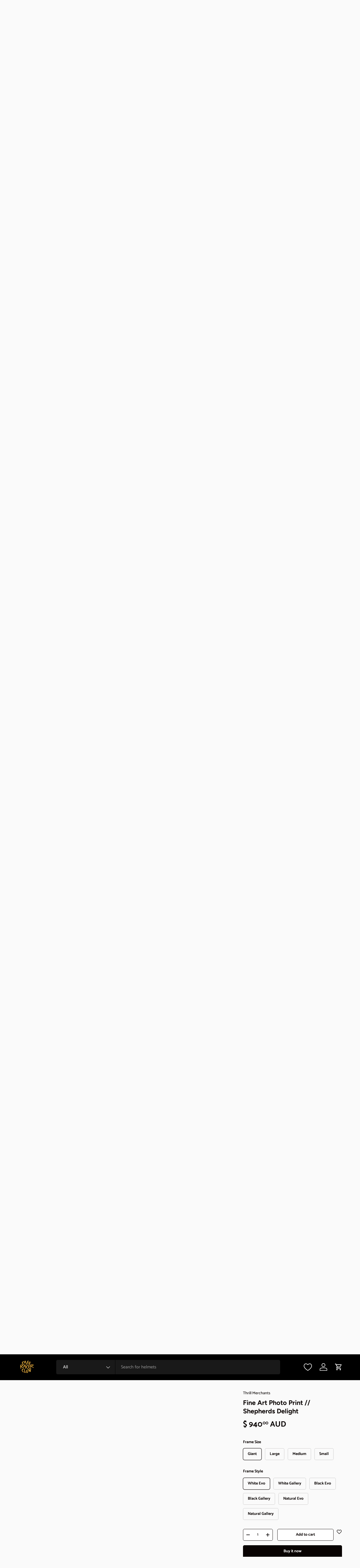

--- FILE ---
content_type: text/html; charset=utf-8
request_url: https://caferacerclub.com.au/products/shepherds-delight
body_size: 69687
content:
<!doctype html>
<html class="no-js" lang="en" dir="ltr">
<head>
  <!-- Google Tag Manager -->
<script>(function(w,d,s,l,i){w[l]=w[l]||[];w[l].push({'gtm.start':
new Date().getTime(),event:'gtm.js'});var f=d.getElementsByTagName(s)[0],
j=d.createElement(s),dl=l!='dataLayer'?'&l='+l:'';j.async=true;j.src=
'https://www.googletagmanager.com/gtm.js?id='+i+dl;f.parentNode.insertBefore(j,f);
})(window,document,'script','dataLayer','GTM-522B3XV');</script>
<!-- End Google Tag Manager --><meta charset="utf-8">
<meta name="viewport" content="width=device-width,initial-scale=1">
<title>Shepherds Delight | Giclée Fine Art Sunrise Print | Cafe Racer Club</title><link rel="canonical" href="https://caferacerclub.com.au/products/shepherds-delight"><link rel="icon" href="//caferacerclub.com.au/cdn/shop/files/CRC-logo-Favicon-180.png?crop=center&height=48&v=1756886498&width=48" type="image/png">
  <link rel="apple-touch-icon" href="//caferacerclub.com.au/cdn/shop/files/CRC-logo-Favicon-180.png?crop=center&height=180&v=1756886498&width=180"><meta name="description" content="Ever since I was a child I’ve had a fascination with making things unique. What started as customising cars with lowered suspension, dished rims and bigger turbos, eventually became customising motorcycles with chopped frames, loud exhausts and fat tyres. My photography archives are filled with builds that should proba"><meta property="og:site_name" content="Cafe Racer Club">
<meta property="og:url" content="https://caferacerclub.com.au/products/shepherds-delight">
<meta property="og:title" content="Shepherds Delight | Giclée Fine Art Sunrise Print | Cafe Racer Club">
<meta property="og:type" content="product">
<meta property="og:description" content="Ever since I was a child I’ve had a fascination with making things unique. What started as customising cars with lowered suspension, dished rims and bigger turbos, eventually became customising motorcycles with chopped frames, loud exhausts and fat tyres. My photography archives are filled with builds that should proba"><meta property="og:image" content="http://caferacerclub.com.au/cdn/shop/products/shepherdsdelight-wh-G.png?crop=center&height=1200&v=1651031552&width=1200">
  <meta property="og:image:secure_url" content="https://caferacerclub.com.au/cdn/shop/products/shepherdsdelight-wh-G.png?crop=center&height=1200&v=1651031552&width=1200">
  <meta property="og:image:width" content="2000">
  <meta property="og:image:height" content="2000"><meta property="og:price:amount" content="940.00">
  <meta property="og:price:currency" content="AUD"><meta name="twitter:card" content="summary_large_image">
<meta name="twitter:title" content="Shepherds Delight | Giclée Fine Art Sunrise Print | Cafe Racer Club">
<meta name="twitter:description" content="Ever since I was a child I’ve had a fascination with making things unique. What started as customising cars with lowered suspension, dished rims and bigger turbos, eventually became customising motorcycles with chopped frames, loud exhausts and fat tyres. My photography archives are filled with builds that should proba">
<link rel="preload" href="//caferacerclub.com.au/cdn/shop/t/19/assets/main.css?v=153370370198932298391761816394" as="style">

  <script src="https://code.jquery.com/jquery-3.6.0.min.js"></script><style data-shopify>
@font-face {
  font-family: Catamaran;
  font-weight: 500;
  font-style: normal;
  font-display: swap;
  src: url("//caferacerclub.com.au/cdn/fonts/catamaran/catamaran_n5.4aa795ab3dba7215fa978a20cc46e8ec5724da5c.woff2") format("woff2"),
       url("//caferacerclub.com.au/cdn/fonts/catamaran/catamaran_n5.2e1a946b3a110f8347491a85c87d2bfe14ca3f8f.woff") format("woff");
}
@font-face {
  font-family: Catamaran;
  font-weight: 700;
  font-style: normal;
  font-display: swap;
  src: url("//caferacerclub.com.au/cdn/fonts/catamaran/catamaran_n7.c7720328a326501d0a4fcb3373c1ca68129c3c78.woff2") format("woff2"),
       url("//caferacerclub.com.au/cdn/fonts/catamaran/catamaran_n7.546366ab8abd7a13c41dd63a25b42966c7f197f4.woff") format("woff");
}
@font-face {
  font-family: Figtree;
  font-weight: 700;
  font-style: normal;
  font-display: swap;
  src: url("//caferacerclub.com.au/cdn/fonts/figtree/figtree_n7.2fd9bfe01586148e644724096c9d75e8c7a90e55.woff2") format("woff2"),
       url("//caferacerclub.com.au/cdn/fonts/figtree/figtree_n7.ea05de92d862f9594794ab281c4c3a67501ef5fc.woff") format("woff");
}
@font-face {
  font-family: Figtree;
  font-weight: 700;
  font-style: normal;
  font-display: swap;
  src: url("//caferacerclub.com.au/cdn/fonts/figtree/figtree_n7.2fd9bfe01586148e644724096c9d75e8c7a90e55.woff2") format("woff2"),
       url("//caferacerclub.com.au/cdn/fonts/figtree/figtree_n7.ea05de92d862f9594794ab281c4c3a67501ef5fc.woff") format("woff");
}
:root {
      --bg-color: 250 250 250 / 1.0;
      --bg-color-og: 250 250 250 / 1.0;
      --heading-color: 12 6 5;
      --text-color: 9 3 2;
      --text-color-og: 9 3 2;
      --scrollbar-color: 9 3 2;
      --link-color: 9 3 2;
      --link-color-og: 9 3 2;
      --star-color: 255 207 42;--swatch-border-color-default: 202 201 200;
        --swatch-border-color-active: 130 127 126;
        --swatch-card-size: 28px;
        --swatch-variant-picker-size: 52px;--color-scheme-1-bg: 255 255 255 / 1.0;
      --color-scheme-1-grad: ;
      --color-scheme-1-heading: 9 3 2;
      --color-scheme-1-text: 9 3 2;
      --color-scheme-1-btn-bg: 9 3 2;
      --color-scheme-1-btn-text: 9 3 2;
      --color-scheme-1-btn-bg-hover: 22 7 5;--color-scheme-2-bg: 0 0 0 / 1.0;
      --color-scheme-2-grad: ;
      --color-scheme-2-heading: 250 250 250;
      --color-scheme-2-text: 250 250 250;
      --color-scheme-2-btn-bg: 250 250 250;
      --color-scheme-2-btn-text: 0 0 0;
      --color-scheme-2-btn-bg-hover: 221 221 221;--color-scheme-3-bg: 0 0 0 / 1.0;
      --color-scheme-3-grad: linear-gradient(0deg, rgba(0, 0, 0, 1), rgba(250, 250, 250, 1) 85%);
      --color-scheme-3-heading: 0 0 0;
      --color-scheme-3-text: 246 246 246;
      --color-scheme-3-btn-bg: 246 246 246;
      --color-scheme-3-btn-text: 0 0 0;
      --color-scheme-3-btn-bg-hover: 217 217 217;

      --drawer-bg-color: 250 250 250 / 1.0;
      --drawer-text-color: 9 3 2;

      --panel-bg-color: 242 242 242 / 1.0;
      --panel-heading-color: 9 3 2;
      --panel-text-color: 9 3 2;

      --in-stock-text-color: 17 128 43;
      --low-stock-text-color: 251 153 10;
      --very-low-stock-text-color: 227 43 43;
      --no-stock-text-color: 216 213 213;
      --no-stock-backordered-text-color: 119 119 119;

      --error-bg-color: 255 106 106;
      --error-text-color: 180 12 28;
      --success-bg-color: 232 246 234;
      --success-text-color: 44 126 63;
      --info-bg-color: 228 237 250;
      --info-text-color: 26 102 210;

      --heading-font-family: Figtree, sans-serif;
      --heading-font-style: normal;
      --heading-font-weight: 700;
      --heading-scale-start: 4;

      --navigation-font-family: Figtree, sans-serif;
      --navigation-font-style: normal;
      --navigation-font-weight: 700;--heading-text-transform: none;
--subheading-text-transform: none;
      --body-font-family: Catamaran, sans-serif;
      --body-font-style: normal;
      --body-font-weight: 500;
      --body-font-size: 16;

      --section-gap: 64;
      --heading-gap: calc(8 * var(--space-unit));--grid-column-gap: 20px;--btn-bg-color: 9 3 2;
      --btn-bg-hover-color: 54 48 47;
      --btn-text-color: 255 255 255;
      --btn-bg-color-og: 9 3 2;
      --btn-text-color-og: 255 255 255;
      --btn-alt-bg-color: 255 255 255;
      --btn-alt-bg-alpha: 1.0;
      --btn-alt-text-color: 9 3 2;
      --btn-border-width: 1px;
      --btn-padding-y: 12px;

      
      --btn-border-radius: 5px;
      

      --btn-lg-border-radius: 50%;
      --btn-icon-border-radius: 50%;
      --input-with-btn-inner-radius: var(--btn-border-radius);

      --input-bg-color: 250 250 250 / 1.0;
      --input-text-color: 9 3 2;
      --input-border-width: 1px;
      --input-border-radius: 4px;
      --textarea-border-radius: 4px;
      --input-border-radius: 5px;
      --input-bg-color-diff-3: #f2f2f2;
      --input-bg-color-diff-6: #ebebeb;

      --modal-border-radius: 4px;
      --modal-overlay-color: 0 0 0;
      --modal-overlay-opacity: 0.4;
      --drawer-border-radius: 4px;
      --overlay-border-radius: 4px;

      --custom-label-bg-color: 38 103 4;
      --custom-label-text-color: 255 255 255;--sale-label-bg-color: 166 0 0;
      --sale-label-text-color: 255 255 255;--sold-out-label-bg-color: 173 174 175;
      --sold-out-label-text-color: 255 255 255;--preorder-label-bg-color: 103 170 249;
      --preorder-label-text-color: 255 255 255;

      --collection-label-color: 0 126 18;

      --page-width: 2520px;
      --gutter-sm: 20px;
      --gutter-md: 32px;
      --gutter-lg: 64px;

      --payment-terms-bg-color: #fafafa;

      --coll-card-bg-color: #f7f7f7;
      --coll-card-border-color: rgba(0,0,0,0);

      --card-highlight-bg-color: #f7f7f7;
      --card-highlight-text-color: 20 20 20;
      --card-highlight-border-color: rgba(0,0,0,0);--card-bg-color: #f7f7f7;
      --card-text-color: 20 20 20;
      --card-border-color: rgba(0,0,0,0);
        
          --aos-animate-duration: 0.6s;
        

        
          --aos-min-width: 0;
        
      

      --reading-width: 48em;
    }

    @media (max-width: 769px) {
      :root {
        --reading-width: 36em;
      }
    }
  </style><link rel="stylesheet" href="//caferacerclub.com.au/cdn/shop/t/19/assets/main.css?v=153370370198932298391761816394">
  <script src="//caferacerclub.com.au/cdn/shop/t/19/assets/main.js?v=147082901027170056021735791930" defer="defer"></script><link rel="preload" href="//caferacerclub.com.au/cdn/fonts/catamaran/catamaran_n5.4aa795ab3dba7215fa978a20cc46e8ec5724da5c.woff2" as="font" type="font/woff2" crossorigin fetchpriority="high"><link rel="preload" href="//caferacerclub.com.au/cdn/fonts/figtree/figtree_n7.2fd9bfe01586148e644724096c9d75e8c7a90e55.woff2" as="font" type="font/woff2" crossorigin fetchpriority="high"><link rel="stylesheet" href="//caferacerclub.com.au/cdn/shop/t/19/assets/swatches.css?v=68213395574272204321734891984" media="print" onload="this.media='all'">
    <noscript><link rel="stylesheet" href="//caferacerclub.com.au/cdn/shop/t/19/assets/swatches.css?v=68213395574272204321734891984"></noscript><script>window.performance && window.performance.mark && window.performance.mark('shopify.content_for_header.start');</script><meta name="google-site-verification" content="lg8QsFuJ3XxAGkwgn_UEKwFaumMqV6gh889UITNNvzc">
<meta name="facebook-domain-verification" content="c9rdf6dj9xgs5768brdz8rj48zzwwq">
<meta name="facebook-domain-verification" content="r0b4frnc937zwrxevlfwhdv5dnl1dn">
<meta id="shopify-digital-wallet" name="shopify-digital-wallet" content="/9532473380/digital_wallets/dialog">
<meta name="shopify-checkout-api-token" content="6b1b41c2f7e5341e9dab67addcc53631">
<meta id="in-context-paypal-metadata" data-shop-id="9532473380" data-venmo-supported="false" data-environment="production" data-locale="en_US" data-paypal-v4="true" data-currency="AUD">
<link rel="alternate" type="application/json+oembed" href="https://caferacerclub.com.au/products/shepherds-delight.oembed">
<script async="async" src="/checkouts/internal/preloads.js?locale=en-AU"></script>
<script id="apple-pay-shop-capabilities" type="application/json">{"shopId":9532473380,"countryCode":"AU","currencyCode":"AUD","merchantCapabilities":["supports3DS"],"merchantId":"gid:\/\/shopify\/Shop\/9532473380","merchantName":"Cafe Racer Club","requiredBillingContactFields":["postalAddress","email","phone"],"requiredShippingContactFields":["postalAddress","email","phone"],"shippingType":"shipping","supportedNetworks":["visa","masterCard","amex","jcb"],"total":{"type":"pending","label":"Cafe Racer Club","amount":"1.00"},"shopifyPaymentsEnabled":true,"supportsSubscriptions":true}</script>
<script id="shopify-features" type="application/json">{"accessToken":"6b1b41c2f7e5341e9dab67addcc53631","betas":["rich-media-storefront-analytics"],"domain":"caferacerclub.com.au","predictiveSearch":true,"shopId":9532473380,"locale":"en"}</script>
<script>var Shopify = Shopify || {};
Shopify.shop = "cajats.myshopify.com";
Shopify.locale = "en";
Shopify.currency = {"active":"AUD","rate":"1.0"};
Shopify.country = "AU";
Shopify.theme = {"name":"Enterprise","id":157943463972,"schema_name":"Enterprise","schema_version":"1.6.0","theme_store_id":null,"role":"main"};
Shopify.theme.handle = "null";
Shopify.theme.style = {"id":null,"handle":null};
Shopify.cdnHost = "caferacerclub.com.au/cdn";
Shopify.routes = Shopify.routes || {};
Shopify.routes.root = "/";</script>
<script type="module">!function(o){(o.Shopify=o.Shopify||{}).modules=!0}(window);</script>
<script>!function(o){function n(){var o=[];function n(){o.push(Array.prototype.slice.apply(arguments))}return n.q=o,n}var t=o.Shopify=o.Shopify||{};t.loadFeatures=n(),t.autoloadFeatures=n()}(window);</script>
<script id="shop-js-analytics" type="application/json">{"pageType":"product"}</script>
<script defer="defer" async type="module" src="//caferacerclub.com.au/cdn/shopifycloud/shop-js/modules/v2/client.init-shop-cart-sync_BT-GjEfc.en.esm.js"></script>
<script defer="defer" async type="module" src="//caferacerclub.com.au/cdn/shopifycloud/shop-js/modules/v2/chunk.common_D58fp_Oc.esm.js"></script>
<script defer="defer" async type="module" src="//caferacerclub.com.au/cdn/shopifycloud/shop-js/modules/v2/chunk.modal_xMitdFEc.esm.js"></script>
<script type="module">
  await import("//caferacerclub.com.au/cdn/shopifycloud/shop-js/modules/v2/client.init-shop-cart-sync_BT-GjEfc.en.esm.js");
await import("//caferacerclub.com.au/cdn/shopifycloud/shop-js/modules/v2/chunk.common_D58fp_Oc.esm.js");
await import("//caferacerclub.com.au/cdn/shopifycloud/shop-js/modules/v2/chunk.modal_xMitdFEc.esm.js");

  window.Shopify.SignInWithShop?.initShopCartSync?.({"fedCMEnabled":true,"windoidEnabled":true});

</script>
<script>(function() {
  var isLoaded = false;
  function asyncLoad() {
    if (isLoaded) return;
    isLoaded = true;
    var urls = ["https:\/\/widget.cornercart.io\/embed.js?shop=cajats.myshopify.com"];
    for (var i = 0; i < urls.length; i++) {
      var s = document.createElement('script');
      s.type = 'text/javascript';
      s.async = true;
      s.src = urls[i];
      var x = document.getElementsByTagName('script')[0];
      x.parentNode.insertBefore(s, x);
    }
  };
  if(window.attachEvent) {
    window.attachEvent('onload', asyncLoad);
  } else {
    window.addEventListener('load', asyncLoad, false);
  }
})();</script>
<script id="__st">var __st={"a":9532473380,"offset":39600,"reqid":"86385bb8-2ff3-4293-841d-7baf4653283a-1769115531","pageurl":"caferacerclub.com.au\/products\/shepherds-delight","u":"610e84e5a3ae","p":"product","rtyp":"product","rid":7016766963748};</script>
<script>window.ShopifyPaypalV4VisibilityTracking = true;</script>
<script id="captcha-bootstrap">!function(){'use strict';const t='contact',e='account',n='new_comment',o=[[t,t],['blogs',n],['comments',n],[t,'customer']],c=[[e,'customer_login'],[e,'guest_login'],[e,'recover_customer_password'],[e,'create_customer']],r=t=>t.map((([t,e])=>`form[action*='/${t}']:not([data-nocaptcha='true']) input[name='form_type'][value='${e}']`)).join(','),a=t=>()=>t?[...document.querySelectorAll(t)].map((t=>t.form)):[];function s(){const t=[...o],e=r(t);return a(e)}const i='password',u='form_key',d=['recaptcha-v3-token','g-recaptcha-response','h-captcha-response',i],f=()=>{try{return window.sessionStorage}catch{return}},m='__shopify_v',_=t=>t.elements[u];function p(t,e,n=!1){try{const o=window.sessionStorage,c=JSON.parse(o.getItem(e)),{data:r}=function(t){const{data:e,action:n}=t;return t[m]||n?{data:e,action:n}:{data:t,action:n}}(c);for(const[e,n]of Object.entries(r))t.elements[e]&&(t.elements[e].value=n);n&&o.removeItem(e)}catch(o){console.error('form repopulation failed',{error:o})}}const l='form_type',E='cptcha';function T(t){t.dataset[E]=!0}const w=window,h=w.document,L='Shopify',v='ce_forms',y='captcha';let A=!1;((t,e)=>{const n=(g='f06e6c50-85a8-45c8-87d0-21a2b65856fe',I='https://cdn.shopify.com/shopifycloud/storefront-forms-hcaptcha/ce_storefront_forms_captcha_hcaptcha.v1.5.2.iife.js',D={infoText:'Protected by hCaptcha',privacyText:'Privacy',termsText:'Terms'},(t,e,n)=>{const o=w[L][v],c=o.bindForm;if(c)return c(t,g,e,D).then(n);var r;o.q.push([[t,g,e,D],n]),r=I,A||(h.body.append(Object.assign(h.createElement('script'),{id:'captcha-provider',async:!0,src:r})),A=!0)});var g,I,D;w[L]=w[L]||{},w[L][v]=w[L][v]||{},w[L][v].q=[],w[L][y]=w[L][y]||{},w[L][y].protect=function(t,e){n(t,void 0,e),T(t)},Object.freeze(w[L][y]),function(t,e,n,w,h,L){const[v,y,A,g]=function(t,e,n){const i=e?o:[],u=t?c:[],d=[...i,...u],f=r(d),m=r(i),_=r(d.filter((([t,e])=>n.includes(e))));return[a(f),a(m),a(_),s()]}(w,h,L),I=t=>{const e=t.target;return e instanceof HTMLFormElement?e:e&&e.form},D=t=>v().includes(t);t.addEventListener('submit',(t=>{const e=I(t);if(!e)return;const n=D(e)&&!e.dataset.hcaptchaBound&&!e.dataset.recaptchaBound,o=_(e),c=g().includes(e)&&(!o||!o.value);(n||c)&&t.preventDefault(),c&&!n&&(function(t){try{if(!f())return;!function(t){const e=f();if(!e)return;const n=_(t);if(!n)return;const o=n.value;o&&e.removeItem(o)}(t);const e=Array.from(Array(32),(()=>Math.random().toString(36)[2])).join('');!function(t,e){_(t)||t.append(Object.assign(document.createElement('input'),{type:'hidden',name:u})),t.elements[u].value=e}(t,e),function(t,e){const n=f();if(!n)return;const o=[...t.querySelectorAll(`input[type='${i}']`)].map((({name:t})=>t)),c=[...d,...o],r={};for(const[a,s]of new FormData(t).entries())c.includes(a)||(r[a]=s);n.setItem(e,JSON.stringify({[m]:1,action:t.action,data:r}))}(t,e)}catch(e){console.error('failed to persist form',e)}}(e),e.submit())}));const S=(t,e)=>{t&&!t.dataset[E]&&(n(t,e.some((e=>e===t))),T(t))};for(const o of['focusin','change'])t.addEventListener(o,(t=>{const e=I(t);D(e)&&S(e,y())}));const B=e.get('form_key'),M=e.get(l),P=B&&M;t.addEventListener('DOMContentLoaded',(()=>{const t=y();if(P)for(const e of t)e.elements[l].value===M&&p(e,B);[...new Set([...A(),...v().filter((t=>'true'===t.dataset.shopifyCaptcha))])].forEach((e=>S(e,t)))}))}(h,new URLSearchParams(w.location.search),n,t,e,['guest_login'])})(!0,!0)}();</script>
<script integrity="sha256-4kQ18oKyAcykRKYeNunJcIwy7WH5gtpwJnB7kiuLZ1E=" data-source-attribution="shopify.loadfeatures" defer="defer" src="//caferacerclub.com.au/cdn/shopifycloud/storefront/assets/storefront/load_feature-a0a9edcb.js" crossorigin="anonymous"></script>
<script data-source-attribution="shopify.dynamic_checkout.dynamic.init">var Shopify=Shopify||{};Shopify.PaymentButton=Shopify.PaymentButton||{isStorefrontPortableWallets:!0,init:function(){window.Shopify.PaymentButton.init=function(){};var t=document.createElement("script");t.src="https://caferacerclub.com.au/cdn/shopifycloud/portable-wallets/latest/portable-wallets.en.js",t.type="module",document.head.appendChild(t)}};
</script>
<script data-source-attribution="shopify.dynamic_checkout.buyer_consent">
  function portableWalletsHideBuyerConsent(e){var t=document.getElementById("shopify-buyer-consent"),n=document.getElementById("shopify-subscription-policy-button");t&&n&&(t.classList.add("hidden"),t.setAttribute("aria-hidden","true"),n.removeEventListener("click",e))}function portableWalletsShowBuyerConsent(e){var t=document.getElementById("shopify-buyer-consent"),n=document.getElementById("shopify-subscription-policy-button");t&&n&&(t.classList.remove("hidden"),t.removeAttribute("aria-hidden"),n.addEventListener("click",e))}window.Shopify?.PaymentButton&&(window.Shopify.PaymentButton.hideBuyerConsent=portableWalletsHideBuyerConsent,window.Shopify.PaymentButton.showBuyerConsent=portableWalletsShowBuyerConsent);
</script>
<script>
  function portableWalletsCleanup(e){e&&e.src&&console.error("Failed to load portable wallets script "+e.src);var t=document.querySelectorAll("shopify-accelerated-checkout .shopify-payment-button__skeleton, shopify-accelerated-checkout-cart .wallet-cart-button__skeleton"),e=document.getElementById("shopify-buyer-consent");for(let e=0;e<t.length;e++)t[e].remove();e&&e.remove()}function portableWalletsNotLoadedAsModule(e){e instanceof ErrorEvent&&"string"==typeof e.message&&e.message.includes("import.meta")&&"string"==typeof e.filename&&e.filename.includes("portable-wallets")&&(window.removeEventListener("error",portableWalletsNotLoadedAsModule),window.Shopify.PaymentButton.failedToLoad=e,"loading"===document.readyState?document.addEventListener("DOMContentLoaded",window.Shopify.PaymentButton.init):window.Shopify.PaymentButton.init())}window.addEventListener("error",portableWalletsNotLoadedAsModule);
</script>

<script type="module" src="https://caferacerclub.com.au/cdn/shopifycloud/portable-wallets/latest/portable-wallets.en.js" onError="portableWalletsCleanup(this)" crossorigin="anonymous"></script>
<script nomodule>
  document.addEventListener("DOMContentLoaded", portableWalletsCleanup);
</script>

<link id="shopify-accelerated-checkout-styles" rel="stylesheet" media="screen" href="https://caferacerclub.com.au/cdn/shopifycloud/portable-wallets/latest/accelerated-checkout-backwards-compat.css" crossorigin="anonymous">
<style id="shopify-accelerated-checkout-cart">
        #shopify-buyer-consent {
  margin-top: 1em;
  display: inline-block;
  width: 100%;
}

#shopify-buyer-consent.hidden {
  display: none;
}

#shopify-subscription-policy-button {
  background: none;
  border: none;
  padding: 0;
  text-decoration: underline;
  font-size: inherit;
  cursor: pointer;
}

#shopify-subscription-policy-button::before {
  box-shadow: none;
}

      </style>
<script id="sections-script" data-sections="header,footer" defer="defer" src="//caferacerclub.com.au/cdn/shop/t/19/compiled_assets/scripts.js?v=6506"></script>
<script>window.performance && window.performance.mark && window.performance.mark('shopify.content_for_header.end');</script>
<script src="//caferacerclub.com.au/cdn/shop/t/19/assets/blur-messages.js?v=98620774460636405321726279601" defer="defer"></script>
    <script src="//caferacerclub.com.au/cdn/shop/t/19/assets/animate-on-scroll.js?v=15249566486942820451726279601" defer="defer"></script>
    <link rel="stylesheet" href="//caferacerclub.com.au/cdn/shop/t/19/assets/animate-on-scroll.css?v=116194678796051782541726279601">
  

  <script>document.documentElement.className = document.documentElement.className.replace('no-js', 'js');</script><!-- CC Custom Head Start --><!-- CC Custom Head End --><script src="//caferacerclub.com.au/cdn/shop/t/19/assets/timesact.js?v=149312172123673911311734783986" defer="defer"></script>
  
<!-- BEGIN app block: shopify://apps/klaviyo-email-marketing-sms/blocks/klaviyo-onsite-embed/2632fe16-c075-4321-a88b-50b567f42507 -->












  <script async src="https://static.klaviyo.com/onsite/js/RxS7RS/klaviyo.js?company_id=RxS7RS"></script>
  <script>!function(){if(!window.klaviyo){window._klOnsite=window._klOnsite||[];try{window.klaviyo=new Proxy({},{get:function(n,i){return"push"===i?function(){var n;(n=window._klOnsite).push.apply(n,arguments)}:function(){for(var n=arguments.length,o=new Array(n),w=0;w<n;w++)o[w]=arguments[w];var t="function"==typeof o[o.length-1]?o.pop():void 0,e=new Promise((function(n){window._klOnsite.push([i].concat(o,[function(i){t&&t(i),n(i)}]))}));return e}}})}catch(n){window.klaviyo=window.klaviyo||[],window.klaviyo.push=function(){var n;(n=window._klOnsite).push.apply(n,arguments)}}}}();</script>

  
    <script id="viewed_product">
      if (item == null) {
        var _learnq = _learnq || [];

        var MetafieldReviews = null
        var MetafieldYotpoRating = null
        var MetafieldYotpoCount = null
        var MetafieldLooxRating = null
        var MetafieldLooxCount = null
        var okendoProduct = null
        var okendoProductReviewCount = null
        var okendoProductReviewAverageValue = null
        try {
          // The following fields are used for Customer Hub recently viewed in order to add reviews.
          // This information is not part of __kla_viewed. Instead, it is part of __kla_viewed_reviewed_items
          MetafieldReviews = {"rating_count":0};
          MetafieldYotpoRating = null
          MetafieldYotpoCount = null
          MetafieldLooxRating = null
          MetafieldLooxCount = null

          okendoProduct = null
          // If the okendo metafield is not legacy, it will error, which then requires the new json formatted data
          if (okendoProduct && 'error' in okendoProduct) {
            okendoProduct = null
          }
          okendoProductReviewCount = okendoProduct ? okendoProduct.reviewCount : null
          okendoProductReviewAverageValue = okendoProduct ? okendoProduct.reviewAverageValue : null
        } catch (error) {
          console.error('Error in Klaviyo onsite reviews tracking:', error);
        }

        var item = {
          Name: "Fine Art Photo Print \/\/ Shepherds Delight",
          ProductID: 7016766963748,
          Categories: ["Prints"],
          ImageURL: "https://caferacerclub.com.au/cdn/shop/products/shepherdsdelight-wh-G_grande.png?v=1651031552",
          URL: "https://caferacerclub.com.au/products/shepherds-delight",
          Brand: "Thrill Merchants",
          Price: "$140.00",
          Value: "140.00",
          CompareAtPrice: "$0.00"
        };
        _learnq.push(['track', 'Viewed Product', item]);
        _learnq.push(['trackViewedItem', {
          Title: item.Name,
          ItemId: item.ProductID,
          Categories: item.Categories,
          ImageUrl: item.ImageURL,
          Url: item.URL,
          Metadata: {
            Brand: item.Brand,
            Price: item.Price,
            Value: item.Value,
            CompareAtPrice: item.CompareAtPrice
          },
          metafields:{
            reviews: MetafieldReviews,
            yotpo:{
              rating: MetafieldYotpoRating,
              count: MetafieldYotpoCount,
            },
            loox:{
              rating: MetafieldLooxRating,
              count: MetafieldLooxCount,
            },
            okendo: {
              rating: okendoProductReviewAverageValue,
              count: okendoProductReviewCount,
            }
          }
        }]);
      }
    </script>
  




  <script>
    window.klaviyoReviewsProductDesignMode = false
  </script>







<!-- END app block --><!-- BEGIN app block: shopify://apps/okendo/blocks/theme-settings/bb689e69-ea70-4661-8fb7-ad24a2e23c29 --><!-- BEGIN app snippet: header-metafields -->










    <style data-oke-reviews-version="0.83.9" type="text/css" data-href="https://d3hw6dc1ow8pp2.cloudfront.net/reviews-widget-plus/css/okendo-reviews-styles.9d163ae1.css"></style><style data-oke-reviews-version="0.83.9" type="text/css" data-href="https://d3hw6dc1ow8pp2.cloudfront.net/reviews-widget-plus/css/modules/okendo-star-rating.4cb378a8.css"></style><style data-oke-reviews-version="0.83.9" type="text/css" data-href="https://d3hw6dc1ow8pp2.cloudfront.net/reviews-widget-plus/css/modules/okendo-reviews-keywords.0942444f.css"></style><style data-oke-reviews-version="0.83.9" type="text/css" data-href="https://d3hw6dc1ow8pp2.cloudfront.net/reviews-widget-plus/css/modules/okendo-reviews-summary.a0c9d7d6.css"></style><style type="text/css">.okeReviews[data-oke-container],div.okeReviews{font-size:14px;font-size:var(--oke-text-regular);font-weight:400;font-family:var(--oke-text-fontFamily);line-height:1.6}.okeReviews[data-oke-container] *,.okeReviews[data-oke-container] :after,.okeReviews[data-oke-container] :before,div.okeReviews *,div.okeReviews :after,div.okeReviews :before{box-sizing:border-box}.okeReviews[data-oke-container] h1,.okeReviews[data-oke-container] h2,.okeReviews[data-oke-container] h3,.okeReviews[data-oke-container] h4,.okeReviews[data-oke-container] h5,.okeReviews[data-oke-container] h6,div.okeReviews h1,div.okeReviews h2,div.okeReviews h3,div.okeReviews h4,div.okeReviews h5,div.okeReviews h6{font-size:1em;font-weight:400;line-height:1.4;margin:0}.okeReviews[data-oke-container] ul,div.okeReviews ul{padding:0;margin:0}.okeReviews[data-oke-container] li,div.okeReviews li{list-style-type:none;padding:0}.okeReviews[data-oke-container] p,div.okeReviews p{line-height:1.8;margin:0 0 4px}.okeReviews[data-oke-container] p:last-child,div.okeReviews p:last-child{margin-bottom:0}.okeReviews[data-oke-container] a,div.okeReviews a{text-decoration:none;color:inherit}.okeReviews[data-oke-container] button,div.okeReviews button{border-radius:0;border:0;box-shadow:none;margin:0;width:auto;min-width:auto;padding:0;background-color:transparent;min-height:auto}.okeReviews[data-oke-container] button,.okeReviews[data-oke-container] input,.okeReviews[data-oke-container] select,.okeReviews[data-oke-container] textarea,div.okeReviews button,div.okeReviews input,div.okeReviews select,div.okeReviews textarea{font-family:inherit;font-size:1em}.okeReviews[data-oke-container] label,.okeReviews[data-oke-container] select,div.okeReviews label,div.okeReviews select{display:inline}.okeReviews[data-oke-container] select,div.okeReviews select{width:auto}.okeReviews[data-oke-container] article,.okeReviews[data-oke-container] aside,div.okeReviews article,div.okeReviews aside{margin:0}.okeReviews[data-oke-container] table,div.okeReviews table{background:transparent;border:0;border-collapse:collapse;border-spacing:0;font-family:inherit;font-size:1em;table-layout:auto}.okeReviews[data-oke-container] table td,.okeReviews[data-oke-container] table th,.okeReviews[data-oke-container] table tr,div.okeReviews table td,div.okeReviews table th,div.okeReviews table tr{border:0;font-family:inherit;font-size:1em}.okeReviews[data-oke-container] table td,.okeReviews[data-oke-container] table th,div.okeReviews table td,div.okeReviews table th{background:transparent;font-weight:400;letter-spacing:normal;padding:0;text-align:left;text-transform:none;vertical-align:middle}.okeReviews[data-oke-container] table tr:hover td,.okeReviews[data-oke-container] table tr:hover th,div.okeReviews table tr:hover td,div.okeReviews table tr:hover th{background:transparent}.okeReviews[data-oke-container] fieldset,div.okeReviews fieldset{border:0;padding:0;margin:0;min-width:0}.okeReviews[data-oke-container] img,.okeReviews[data-oke-container] svg,div.okeReviews img,div.okeReviews svg{max-width:none}.okeReviews[data-oke-container] div:empty,div.okeReviews div:empty{display:block}.okeReviews[data-oke-container] .oke-icon:before,div.okeReviews .oke-icon:before{font-family:oke-widget-icons!important;font-style:normal;font-weight:400;font-variant:normal;text-transform:none;line-height:1;-webkit-font-smoothing:antialiased;-moz-osx-font-smoothing:grayscale;color:inherit}.okeReviews[data-oke-container] .oke-icon--select-arrow:before,div.okeReviews .oke-icon--select-arrow:before{content:""}.okeReviews[data-oke-container] .oke-icon--loading:before,div.okeReviews .oke-icon--loading:before{content:""}.okeReviews[data-oke-container] .oke-icon--pencil:before,div.okeReviews .oke-icon--pencil:before{content:""}.okeReviews[data-oke-container] .oke-icon--filter:before,div.okeReviews .oke-icon--filter:before{content:""}.okeReviews[data-oke-container] .oke-icon--play:before,div.okeReviews .oke-icon--play:before{content:""}.okeReviews[data-oke-container] .oke-icon--tick-circle:before,div.okeReviews .oke-icon--tick-circle:before{content:""}.okeReviews[data-oke-container] .oke-icon--chevron-left:before,div.okeReviews .oke-icon--chevron-left:before{content:""}.okeReviews[data-oke-container] .oke-icon--chevron-right:before,div.okeReviews .oke-icon--chevron-right:before{content:""}.okeReviews[data-oke-container] .oke-icon--thumbs-down:before,div.okeReviews .oke-icon--thumbs-down:before{content:""}.okeReviews[data-oke-container] .oke-icon--thumbs-up:before,div.okeReviews .oke-icon--thumbs-up:before{content:""}.okeReviews[data-oke-container] .oke-icon--close:before,div.okeReviews .oke-icon--close:before{content:""}.okeReviews[data-oke-container] .oke-icon--chevron-up:before,div.okeReviews .oke-icon--chevron-up:before{content:""}.okeReviews[data-oke-container] .oke-icon--chevron-down:before,div.okeReviews .oke-icon--chevron-down:before{content:""}.okeReviews[data-oke-container] .oke-icon--star:before,div.okeReviews .oke-icon--star:before{content:""}.okeReviews[data-oke-container] .oke-icon--magnifying-glass:before,div.okeReviews .oke-icon--magnifying-glass:before{content:""}@font-face{font-family:oke-widget-icons;src:url(https://d3hw6dc1ow8pp2.cloudfront.net/reviews-widget-plus/fonts/oke-widget-icons.ttf) format("truetype"),url(https://d3hw6dc1ow8pp2.cloudfront.net/reviews-widget-plus/fonts/oke-widget-icons.woff) format("woff"),url(https://d3hw6dc1ow8pp2.cloudfront.net/reviews-widget-plus/img/oke-widget-icons.bc0d6b0a.svg) format("svg");font-weight:400;font-style:normal;font-display:block}.okeReviews[data-oke-container] .oke-button,div.okeReviews .oke-button{display:inline-block;border-style:solid;border-color:var(--oke-button-borderColor);border-width:var(--oke-button-borderWidth);background-color:var(--oke-button-backgroundColor);line-height:1;padding:12px 24px;margin:0;border-radius:var(--oke-button-borderRadius);color:var(--oke-button-textColor);text-align:center;position:relative;font-weight:var(--oke-button-fontWeight);font-size:var(--oke-button-fontSize);font-family:var(--oke-button-fontFamily);outline:0}.okeReviews[data-oke-container] .oke-button-text,.okeReviews[data-oke-container] .oke-button .oke-icon,div.okeReviews .oke-button-text,div.okeReviews .oke-button .oke-icon{line-height:1}.okeReviews[data-oke-container] .oke-button.oke-is-loading,div.okeReviews .oke-button.oke-is-loading{position:relative}.okeReviews[data-oke-container] .oke-button.oke-is-loading:before,div.okeReviews .oke-button.oke-is-loading:before{font-family:oke-widget-icons!important;font-style:normal;font-weight:400;font-variant:normal;text-transform:none;line-height:1;-webkit-font-smoothing:antialiased;-moz-osx-font-smoothing:grayscale;content:"";color:undefined;font-size:12px;display:inline-block;animation:oke-spin 1s linear infinite;position:absolute;width:12px;height:12px;top:0;left:0;bottom:0;right:0;margin:auto}.okeReviews[data-oke-container] .oke-button.oke-is-loading>*,div.okeReviews .oke-button.oke-is-loading>*{opacity:0}.okeReviews[data-oke-container] .oke-button.oke-is-active,div.okeReviews .oke-button.oke-is-active{background-color:var(--oke-button-backgroundColorActive);color:var(--oke-button-textColorActive);border-color:var(--oke-button-borderColorActive)}.okeReviews[data-oke-container] .oke-button:not(.oke-is-loading),div.okeReviews .oke-button:not(.oke-is-loading){cursor:pointer}.okeReviews[data-oke-container] .oke-button:not(.oke-is-loading):not(.oke-is-active):hover,div.okeReviews .oke-button:not(.oke-is-loading):not(.oke-is-active):hover{background-color:var(--oke-button-backgroundColorHover);color:var(--oke-button-textColorHover);border-color:var(--oke-button-borderColorHover);box-shadow:0 0 0 2px var(--oke-button-backgroundColorHover)}.okeReviews[data-oke-container] .oke-button:not(.oke-is-loading):not(.oke-is-active):active,.okeReviews[data-oke-container] .oke-button:not(.oke-is-loading):not(.oke-is-active):hover:active,div.okeReviews .oke-button:not(.oke-is-loading):not(.oke-is-active):active,div.okeReviews .oke-button:not(.oke-is-loading):not(.oke-is-active):hover:active{background-color:var(--oke-button-backgroundColorActive);color:var(--oke-button-textColorActive);border-color:var(--oke-button-borderColorActive)}.okeReviews[data-oke-container] .oke-title,div.okeReviews .oke-title{font-weight:var(--oke-title-fontWeight);font-size:var(--oke-title-fontSize);font-family:var(--oke-title-fontFamily)}.okeReviews[data-oke-container] .oke-bodyText,div.okeReviews .oke-bodyText{font-weight:var(--oke-bodyText-fontWeight);font-size:var(--oke-bodyText-fontSize);font-family:var(--oke-bodyText-fontFamily)}.okeReviews[data-oke-container] .oke-linkButton,div.okeReviews .oke-linkButton{cursor:pointer;font-weight:700;pointer-events:auto;text-decoration:underline}.okeReviews[data-oke-container] .oke-linkButton:hover,div.okeReviews .oke-linkButton:hover{text-decoration:none}.okeReviews[data-oke-container] .oke-readMore,div.okeReviews .oke-readMore{cursor:pointer;color:inherit;text-decoration:underline}.okeReviews[data-oke-container] .oke-select,div.okeReviews .oke-select{cursor:pointer;background-repeat:no-repeat;background-position-x:100%;background-position-y:50%;border:none;padding:0 24px 0 12px;-moz-appearance:none;appearance:none;color:inherit;-webkit-appearance:none;background-color:transparent;background-image:url("data:image/svg+xml;charset=utf-8,%3Csvg fill='currentColor' xmlns='http://www.w3.org/2000/svg' viewBox='0 0 24 24'%3E%3Cpath d='M7 10l5 5 5-5z'/%3E%3Cpath d='M0 0h24v24H0z' fill='none'/%3E%3C/svg%3E");outline-offset:4px}.okeReviews[data-oke-container] .oke-select:disabled,div.okeReviews .oke-select:disabled{background-color:transparent;background-image:url("data:image/svg+xml;charset=utf-8,%3Csvg fill='%239a9db1' xmlns='http://www.w3.org/2000/svg' viewBox='0 0 24 24'%3E%3Cpath d='M7 10l5 5 5-5z'/%3E%3Cpath d='M0 0h24v24H0z' fill='none'/%3E%3C/svg%3E")}.okeReviews[data-oke-container] .oke-loader,div.okeReviews .oke-loader{position:relative}.okeReviews[data-oke-container] .oke-loader:before,div.okeReviews .oke-loader:before{font-family:oke-widget-icons!important;font-style:normal;font-weight:400;font-variant:normal;text-transform:none;line-height:1;-webkit-font-smoothing:antialiased;-moz-osx-font-smoothing:grayscale;content:"";color:var(--oke-text-secondaryColor);font-size:12px;display:inline-block;animation:oke-spin 1s linear infinite;position:absolute;width:12px;height:12px;top:0;left:0;bottom:0;right:0;margin:auto}.okeReviews[data-oke-container] .oke-a11yText,div.okeReviews .oke-a11yText{border:0;clip:rect(0 0 0 0);height:1px;margin:-1px;overflow:hidden;padding:0;position:absolute;width:1px}.okeReviews[data-oke-container] .oke-hidden,div.okeReviews .oke-hidden{display:none}.okeReviews[data-oke-container] .oke-modal,div.okeReviews .oke-modal{bottom:0;left:0;overflow:auto;position:fixed;right:0;top:0;z-index:2147483647;max-height:100%;background-color:rgba(0,0,0,.5);padding:40px 0 32px}@media only screen and (min-width:1024px){.okeReviews[data-oke-container] .oke-modal,div.okeReviews .oke-modal{display:flex;align-items:center;padding:48px 0}}.okeReviews[data-oke-container] .oke-modal ::-moz-selection,div.okeReviews .oke-modal ::-moz-selection{background-color:rgba(39,45,69,.2)}.okeReviews[data-oke-container] .oke-modal ::selection,div.okeReviews .oke-modal ::selection{background-color:rgba(39,45,69,.2)}.okeReviews[data-oke-container] .oke-modal,.okeReviews[data-oke-container] .oke-modal p,div.okeReviews .oke-modal,div.okeReviews .oke-modal p{color:#272d45}.okeReviews[data-oke-container] .oke-modal-content,div.okeReviews .oke-modal-content{background-color:#fff;margin:auto;position:relative;will-change:transform,opacity;width:calc(100% - 64px)}@media only screen and (min-width:1024px){.okeReviews[data-oke-container] .oke-modal-content,div.okeReviews .oke-modal-content{max-width:1000px}}.okeReviews[data-oke-container] .oke-modal-close,div.okeReviews .oke-modal-close{cursor:pointer;position:absolute;width:32px;height:32px;top:-32px;padding:4px;right:-4px;line-height:1}.okeReviews[data-oke-container] .oke-modal-close:before,div.okeReviews .oke-modal-close:before{font-family:oke-widget-icons!important;font-style:normal;font-weight:400;font-variant:normal;text-transform:none;line-height:1;-webkit-font-smoothing:antialiased;-moz-osx-font-smoothing:grayscale;content:"";color:#fff;font-size:24px;display:inline-block;width:24px;height:24px}.okeReviews[data-oke-container] .oke-modal-overlay,div.okeReviews .oke-modal-overlay{background-color:rgba(43,46,56,.9)}@media only screen and (min-width:1024px){.okeReviews[data-oke-container] .oke-modal--large .oke-modal-content,div.okeReviews .oke-modal--large .oke-modal-content{max-width:1200px}}.okeReviews[data-oke-container] .oke-modal .oke-helpful,.okeReviews[data-oke-container] .oke-modal .oke-helpful-vote-button,.okeReviews[data-oke-container] .oke-modal .oke-reviewContent-date,div.okeReviews .oke-modal .oke-helpful,div.okeReviews .oke-modal .oke-helpful-vote-button,div.okeReviews .oke-modal .oke-reviewContent-date{color:#676986}.oke-modal .okeReviews[data-oke-container].oke-w,.oke-modal div.okeReviews.oke-w{color:#272d45}.okeReviews[data-oke-container] .oke-tag,div.okeReviews .oke-tag{align-items:center;color:#272d45;display:flex;font-size:var(--oke-text-small);font-weight:600;text-align:left;position:relative;z-index:2;background-color:#f4f4f6;padding:4px 6px;border:none;border-radius:4px;gap:6px;line-height:1}.okeReviews[data-oke-container] .oke-tag svg,div.okeReviews .oke-tag svg{fill:currentColor;height:1rem}.okeReviews[data-oke-container] .hooper,div.okeReviews .hooper{height:auto}.okeReviews--left{text-align:left}.okeReviews--right{text-align:right}.okeReviews--center{text-align:center}.okeReviews :not([tabindex="-1"]):focus-visible{outline:5px auto highlight;outline:5px auto -webkit-focus-ring-color}.is-oke-modalOpen{overflow:hidden!important}img.oke-is-error{background-color:var(--oke-shadingColor);background-size:cover;background-position:50% 50%;box-shadow:inset 0 0 0 1px var(--oke-border-color)}@keyframes oke-spin{0%{transform:rotate(0deg)}to{transform:rotate(1turn)}}@keyframes oke-fade-in{0%{opacity:0}to{opacity:1}}
.oke-stars{line-height:1;position:relative;display:inline-block}.oke-stars-background svg{overflow:visible}.oke-stars-foreground{overflow:hidden;position:absolute;top:0;left:0}.oke-sr{display:inline-block;padding-top:var(--oke-starRating-spaceAbove);padding-bottom:var(--oke-starRating-spaceBelow)}.oke-sr .oke-is-clickable{cursor:pointer}.oke-sr--hidden{display:none}.oke-sr-count,.oke-sr-rating,.oke-sr-stars{display:inline-block;vertical-align:middle}.oke-sr-stars{line-height:1;margin-right:8px}.oke-sr-rating{display:none}.oke-sr-count--brackets:before{content:"("}.oke-sr-count--brackets:after{content:")"}
.oke-rk{display:block}.okeReviews[data-oke-container] .oke-reviewsKeywords-heading,div.okeReviews .oke-reviewsKeywords-heading{font-weight:700;margin-bottom:8px}.okeReviews[data-oke-container] .oke-reviewsKeywords-heading-skeleton,div.okeReviews .oke-reviewsKeywords-heading-skeleton{height:calc(var(--oke-button-fontSize) + 4px);width:150px}.okeReviews[data-oke-container] .oke-reviewsKeywords-list,div.okeReviews .oke-reviewsKeywords-list{display:inline-flex;align-items:center;flex-wrap:wrap;gap:4px}.okeReviews[data-oke-container] .oke-reviewsKeywords-list-category,div.okeReviews .oke-reviewsKeywords-list-category{background-color:var(--oke-filter-backgroundColor);color:var(--oke-filter-textColor);border:1px solid var(--oke-filter-borderColor);border-radius:var(--oke-filter-borderRadius);padding:6px 16px;transition:background-color .1s ease-out,border-color .1s ease-out;white-space:nowrap}.okeReviews[data-oke-container] .oke-reviewsKeywords-list-category.oke-is-clickable,div.okeReviews .oke-reviewsKeywords-list-category.oke-is-clickable{cursor:pointer}.okeReviews[data-oke-container] .oke-reviewsKeywords-list-category.oke-is-active,div.okeReviews .oke-reviewsKeywords-list-category.oke-is-active{background-color:var(--oke-filter-backgroundColorActive);color:var(--oke-filter-textColorActive);border-color:var(--oke-filter-borderColorActive)}.okeReviews[data-oke-container] .oke-reviewsKeywords .oke-translateButton,div.okeReviews .oke-reviewsKeywords .oke-translateButton{margin-top:12px}
.oke-rs{display:block}.oke-rs .oke-reviewsSummary.oke-is-preRender .oke-reviewsSummary-summary{-webkit-mask:linear-gradient(180deg,#000 0,#000 40%,transparent 95%,transparent 0) 100% 50%/100% 100% repeat-x;mask:linear-gradient(180deg,#000 0,#000 40%,transparent 95%,transparent 0) 100% 50%/100% 100% repeat-x;max-height:150px}.okeReviews[data-oke-container] .oke-reviewsSummary .oke-tooltip,div.okeReviews .oke-reviewsSummary .oke-tooltip{display:inline-block;font-weight:400}.okeReviews[data-oke-container] .oke-reviewsSummary .oke-tooltip-trigger,div.okeReviews .oke-reviewsSummary .oke-tooltip-trigger{height:15px;width:15px;overflow:hidden;transform:translateY(-10%)}.okeReviews[data-oke-container] .oke-reviewsSummary-heading,div.okeReviews .oke-reviewsSummary-heading{align-items:center;-moz-column-gap:4px;column-gap:4px;display:inline-flex;font-weight:700;margin-bottom:8px}.okeReviews[data-oke-container] .oke-reviewsSummary-heading-skeleton,div.okeReviews .oke-reviewsSummary-heading-skeleton{height:calc(var(--oke-button-fontSize) + 4px);width:150px}.okeReviews[data-oke-container] .oke-reviewsSummary-icon,div.okeReviews .oke-reviewsSummary-icon{fill:currentColor;font-size:14px}.okeReviews[data-oke-container] .oke-reviewsSummary-icon svg,div.okeReviews .oke-reviewsSummary-icon svg{vertical-align:baseline}.okeReviews[data-oke-container] .oke-reviewsSummary-summary.oke-is-truncated,div.okeReviews .oke-reviewsSummary-summary.oke-is-truncated{display:-webkit-box;-webkit-box-orient:vertical;overflow:hidden;text-overflow:ellipsis}</style>

    <script type="application/json" id="oke-reviews-settings">{"subscriberId":"ecb9b2ec-75e8-4674-83d4-1da3013df659","analyticsSettings":{"isWidgetOnScreenTrackingEnabled":true,"provider":"none"},"localeAndVariant":{"code":"en"},"widgetSettings":{"global":{"dateSettings":{"format":{"type":"relative"}},"hideOkendoBranding":true,"reviewTranslationsMode":"off","showIncentiveIndicator":false,"searchEnginePaginationEnabled":true,"stars":{"backgroundColor":"#E5E5E5","foregroundColor":"#FFCF2A","interspace":2,"shape":{"type":"default"},"showBorder":false},"font":{"fontType":"inherit-from-page"}},"homepageCarousel":{"slidesPerPage":{"large":3,"medium":2},"totalSlides":12,"scrollBehaviour":"slide","style":{"showDates":true,"border":{"color":"#E5E5EB","width":{"value":1,"unit":"px"}},"headingFont":{"hasCustomFontSettings":false},"bodyFont":{"hasCustomFontSettings":false},"arrows":{"color":"#676986","size":{"value":24,"unit":"px"},"enabled":true},"avatar":{"backgroundColor":"#E5E5EB","placeholderTextColor":"#2C3E50","size":{"value":48,"unit":"px"},"enabled":true},"media":{"size":{"value":80,"unit":"px"},"imageGap":{"value":4,"unit":"px"},"enabled":true},"stars":{"height":{"value":18,"unit":"px"}},"productImageSize":{"value":48,"unit":"px"},"layout":{"name":"default","reviewDetailsPosition":"below","showProductName":false,"showAttributeBars":false,"showProductVariantName":false,"showProductDetails":"only-when-grouped"},"highlightColor":"#0E7A82","spaceAbove":{"value":20,"unit":"px"},"text":{"primaryColor":"#2C3E50","fontSizeRegular":{"value":14,"unit":"px"},"fontSizeSmall":{"value":12,"unit":"px"},"secondaryColor":"#676986"},"spaceBelow":{"value":20,"unit":"px"}},"defaultSort":"rating desc","autoPlay":false,"truncation":{"bodyMaxLines":4,"enabled":true,"truncateAll":false}},"mediaCarousel":{"minimumImages":1,"linkText":"Read More","autoPlay":false,"slideSize":"medium","arrowPosition":"outside"},"mediaGrid":{"gridStyleDesktop":{"layout":"default-desktop"},"gridStyleMobile":{"layout":"default-mobile"},"showMoreArrow":{"arrowColor":"#676986","enabled":true,"backgroundColor":"#f4f4f6"},"linkText":"Read More","infiniteScroll":false,"gapSize":{"value":10,"unit":"px"}},"questions":{"initialPageSize":6,"loadMorePageSize":6},"reviewsBadge":{"layout":"large","colorScheme":"light","stars":{}},"reviewsTab":{"enabled":false},"reviewsWidget":{"tabs":{"reviews":true,"questions":true},"header":{"columnDistribution":"center","verticalAlignment":"top","blocks":[{"columnWidth":"one-third","modules":[{"name":"rating-average","layout":"two-line"},{"name":"rating-breakdown","backgroundColor":"#F4F4F6","shadingColor":"#000000","stretchMode":"contain"}],"textAlignment":"left"},{"columnWidth":"two-thirds","modules":[{"name":"media-carousel","imageGap":{"value":4,"unit":"px"},"imageHeight":{"value":200,"unit":"px"}},{"name":"recommended"},{"name":"attributes","layout":"side-by-side","stretchMode":"stretch"}],"textAlignment":"right"}]},"style":{"showDates":true,"border":{"color":"#E5E5EB","width":{"value":1,"unit":"px"}},"bodyFont":{"hasCustomFontSettings":false},"headingFont":{"hasCustomFontSettings":false},"filters":{"backgroundColorActive":"#676986","backgroundColor":"#FFFFFF","borderColor":"#DBDDE4","borderRadius":{"value":100,"unit":"px"},"borderColorActive":"#676986","textColorActive":"#FFFFFF","textColor":"#000000","searchHighlightColor":"#999999"},"avatar":{"backgroundColor":"#E5E5EB","placeholderTextColor":"#000000","size":{"value":48,"unit":"px"},"enabled":true},"stars":{"height":{"value":18,"unit":"px"}},"shadingColor":"#F6F6F6","productImageSize":{"value":30,"unit":"px"},"button":{"backgroundColorActive":"#000000","borderColorHover":"#DBDDE4","backgroundColor":"#000000","borderColor":"#DBDDE4","backgroundColorHover":"#000000","textColorHover":"#272D45","borderRadius":{"value":4,"unit":"px"},"borderWidth":{"value":1,"unit":"px"},"borderColorActive":"#000000","textColorActive":"#FFFFFF","textColor":"#FFFFFF","font":{"hasCustomFontSettings":false}},"highlightColor":"#000000","spaceAbove":{"value":20,"unit":"px"},"text":{"primaryColor":"#000000","fontSizeRegular":{"value":14,"unit":"px"},"fontSizeLarge":{"value":20,"unit":"px"},"fontSizeSmall":{"value":12,"unit":"px"},"secondaryColor":"#000000"},"spaceBelow":{"value":20,"unit":"px"},"attributeBar":{"style":"default","backgroundColor":"#D3D4DD","shadingColor":"#9A9DB1","markerColor":"#000000"}},"showWhenEmpty":true,"reviews":{"list":{"layout":{"collapseReviewerDetails":false,"columnAmount":4,"name":"default","showAttributeBars":true,"borderStyle":"full","showProductVariantName":false,"showProductDetails":"never"},"loyalty":{"maxInitialAchievements":3},"initialPageSize":5,"replyTruncation":{"bodyMaxLines":4,"enabled":true},"media":{"layout":"featured","size":{"value":200,"unit":"px"}},"truncation":{"bodyMaxLines":4,"truncateAll":false,"enabled":true},"loadMorePageSize":5},"controls":{"filterMode":"closed","freeTextSearchEnabled":true,"keywordsFilterEnabled":false,"writeReviewButtonEnabled":true,"defaultSort":"date desc"}}},"starRatings":{"showWhenEmpty":false,"clickBehavior":"scroll-to-widget","style":{"text":{"content":"review-count","style":"number-and-text","brackets":false},"spaceAbove":{"value":0,"unit":"px"},"singleStar":false,"spaceBelow":{"value":0,"unit":"px"},"height":{"value":18,"unit":"px"}}}},"features":{"attributeFiltersEnabled":true,"recorderPlusEnabled":true,"recorderQandaPlusEnabled":true,"reviewsKeywordsEnabled":true,"reviewsSummariesEnabled":true}}</script>
            <style id="oke-css-vars">:root{--oke-widget-spaceAbove:20px;--oke-widget-spaceBelow:20px;--oke-starRating-spaceAbove:0;--oke-starRating-spaceBelow:0;--oke-button-backgroundColor:#000;--oke-button-backgroundColorHover:#000;--oke-button-backgroundColorActive:#000;--oke-button-textColor:#fff;--oke-button-textColorHover:#272d45;--oke-button-textColorActive:#fff;--oke-button-borderColor:#dbdde4;--oke-button-borderColorHover:#dbdde4;--oke-button-borderColorActive:#000;--oke-button-borderRadius:4px;--oke-button-borderWidth:1px;--oke-button-fontWeight:700;--oke-button-fontSize:var(--oke-text-regular,14px);--oke-button-fontFamily:inherit;--oke-border-color:#e5e5eb;--oke-border-width:1px;--oke-text-primaryColor:#000;--oke-text-secondaryColor:#000;--oke-text-small:12px;--oke-text-regular:14px;--oke-text-large:20px;--oke-text-fontFamily:inherit;--oke-avatar-size:48px;--oke-avatar-backgroundColor:#e5e5eb;--oke-avatar-placeholderTextColor:#000;--oke-highlightColor:#000;--oke-shadingColor:#f6f6f6;--oke-productImageSize:30px;--oke-attributeBar-shadingColor:#9a9db1;--oke-attributeBar-borderColor:undefined;--oke-attributeBar-backgroundColor:#d3d4dd;--oke-attributeBar-markerColor:#000;--oke-filter-backgroundColor:#fff;--oke-filter-backgroundColorActive:#676986;--oke-filter-borderColor:#dbdde4;--oke-filter-borderColorActive:#676986;--oke-filter-textColor:#000;--oke-filter-textColorActive:#fff;--oke-filter-borderRadius:100px;--oke-filter-searchHighlightColor:#999;--oke-mediaGrid-chevronColor:#676986;--oke-stars-foregroundColor:#ffcf2a;--oke-stars-backgroundColor:#e5e5e5;--oke-stars-borderWidth:0}.oke-w,oke-modal{--oke-title-fontWeight:600;--oke-title-fontSize:var(--oke-text-regular,14px);--oke-title-fontFamily:inherit;--oke-bodyText-fontWeight:400;--oke-bodyText-fontSize:var(--oke-text-regular,14px);--oke-bodyText-fontFamily:inherit}</style>
            <style id="oke-reviews-custom-css">[data-oke-widget] div.okeReviews[data-oke-container]>div{display:flex;flex-direction:column}[data-oke-widget] .okeReviews[data-oke-container] .oke-w-controls{order:-1;margin-bottom:20px}[data-oke-widget] div.okeReviews[data-oke-container] .oke-w-controls .oke-w-controls-nav{border:0}[data-oke-widget] div.okeReviews[data-oke-container] .oke-w-navBar-item{text-transform:uppercase;font-weight:bold;color:#000;font-family:Figtree,sans-serif;font-size:20px}[data-oke-widget] div.okeReviews[data-oke-container] .oke-w-navBar-item-count::before,[data-oke-widget] div.okeReviews[data-oke-container] .oke-w-navBar-item-count::after{display:none}[data-oke-widget] div.okeReviews[data-oke-container] .oke-w-navBar-item-count{background-color:#818181;padding:0 8px 0 8px;font-size:15px;color:#fff;margin-left:5px}div.okeReviews[data-oke-container] .oke-w-reviewer-verified{display:none}div.okeReviews[data-oke-container] .oke-w-review-footer{grid-row-start:5;grid-column-start:2}div.okeReviews[data-oke-container] .oke-qw-answer .oke-qw-answer-main-date{display:none}</style>
            <template id="oke-reviews-body-template"><svg id="oke-star-symbols" style="display:none!important" data-oke-id="oke-star-symbols"><symbol id="oke-star-empty" style="overflow:visible;"><path id="star-default--empty" fill="var(--oke-stars-backgroundColor)" stroke="var(--oke-stars-borderColor)" stroke-width="var(--oke-stars-borderWidth)" d="M3.34 13.86c-.48.3-.76.1-.63-.44l1.08-4.56L.26 5.82c-.42-.36-.32-.7.24-.74l4.63-.37L6.92.39c.2-.52.55-.52.76 0l1.8 4.32 4.62.37c.56.05.67.37.24.74l-3.53 3.04 1.08 4.56c.13.54-.14.74-.63.44L7.3 11.43l-3.96 2.43z"/></symbol><symbol id="oke-star-filled" style="overflow:visible;"><path id="star-default--filled" fill="var(--oke-stars-foregroundColor)" stroke="var(--oke-stars-borderColor)" stroke-width="var(--oke-stars-borderWidth)" d="M3.34 13.86c-.48.3-.76.1-.63-.44l1.08-4.56L.26 5.82c-.42-.36-.32-.7.24-.74l4.63-.37L6.92.39c.2-.52.55-.52.76 0l1.8 4.32 4.62.37c.56.05.67.37.24.74l-3.53 3.04 1.08 4.56c.13.54-.14.74-.63.44L7.3 11.43l-3.96 2.43z"/></symbol></svg></template><script>document.addEventListener('readystatechange',() =>{Array.from(document.getElementById('oke-reviews-body-template')?.content.children)?.forEach(function(child){if(!Array.from(document.body.querySelectorAll('[data-oke-id='.concat(child.getAttribute('data-oke-id'),']'))).length){document.body.prepend(child)}})},{once:true});</script>













<!-- END app snippet -->

    <!-- BEGIN app snippet: okendo-reviews-json-ld -->
    <script type="application/ld+json">
        {
            "@context": "http://schema.org/",
            "@type": "Product",
            "name": "Fine Art Photo Print \/\/ Shepherds Delight",
            "image": "https://caferacerclub.com.au/cdn/shop/products/shepherdsdelight-wh-G_450x450.png?v=1651031552",
            "description": "Ever since I was a child I’ve had a fascination with making things unique. What started as customising cars with lowered suspension, dished rims and bigger turbos, eventually became customising motorcycles with chopped frames, loud exhausts and fat tyres. My photography archives are filled with builds that should probably never be seen outside of the garage let alone on an actual road. However, the most interesting aspect of the custom motorcycle community, and photography in general, is people. I love the story a photograph tells you about the subject. The relationship between the rider and his bike, the surfer and his board, the skater and his skateboard; it says speed, action, and most importantly, freedom.",
            "mpn": "7016766963748",
            "brand": {
                "@type": "Brand",
                "name": "Thrill Merchants"
            },
            "offers": {
                "@type": "Offer",
                "priceCurrency": "AUD",
                "price": "940.0",
                "availability": "InStock",
                "seller": {
                    "@type": "Organization",
                    "name": "Cafe Racer Club"
                }
            }
            
        }
    </script>

<!-- END app snippet -->

<!-- BEGIN app snippet: widget-plus-initialisation-script -->




    <script async id="okendo-reviews-script" src="https://d3hw6dc1ow8pp2.cloudfront.net/reviews-widget-plus/js/okendo-reviews.js"></script>

<!-- END app snippet -->


<!-- END app block --><link href="https://monorail-edge.shopifysvc.com" rel="dns-prefetch">
<script>(function(){if ("sendBeacon" in navigator && "performance" in window) {try {var session_token_from_headers = performance.getEntriesByType('navigation')[0].serverTiming.find(x => x.name == '_s').description;} catch {var session_token_from_headers = undefined;}var session_cookie_matches = document.cookie.match(/_shopify_s=([^;]*)/);var session_token_from_cookie = session_cookie_matches && session_cookie_matches.length === 2 ? session_cookie_matches[1] : "";var session_token = session_token_from_headers || session_token_from_cookie || "";function handle_abandonment_event(e) {var entries = performance.getEntries().filter(function(entry) {return /monorail-edge.shopifysvc.com/.test(entry.name);});if (!window.abandonment_tracked && entries.length === 0) {window.abandonment_tracked = true;var currentMs = Date.now();var navigation_start = performance.timing.navigationStart;var payload = {shop_id: 9532473380,url: window.location.href,navigation_start,duration: currentMs - navigation_start,session_token,page_type: "product"};window.navigator.sendBeacon("https://monorail-edge.shopifysvc.com/v1/produce", JSON.stringify({schema_id: "online_store_buyer_site_abandonment/1.1",payload: payload,metadata: {event_created_at_ms: currentMs,event_sent_at_ms: currentMs}}));}}window.addEventListener('pagehide', handle_abandonment_event);}}());</script>
<script id="web-pixels-manager-setup">(function e(e,d,r,n,o){if(void 0===o&&(o={}),!Boolean(null===(a=null===(i=window.Shopify)||void 0===i?void 0:i.analytics)||void 0===a?void 0:a.replayQueue)){var i,a;window.Shopify=window.Shopify||{};var t=window.Shopify;t.analytics=t.analytics||{};var s=t.analytics;s.replayQueue=[],s.publish=function(e,d,r){return s.replayQueue.push([e,d,r]),!0};try{self.performance.mark("wpm:start")}catch(e){}var l=function(){var e={modern:/Edge?\/(1{2}[4-9]|1[2-9]\d|[2-9]\d{2}|\d{4,})\.\d+(\.\d+|)|Firefox\/(1{2}[4-9]|1[2-9]\d|[2-9]\d{2}|\d{4,})\.\d+(\.\d+|)|Chrom(ium|e)\/(9{2}|\d{3,})\.\d+(\.\d+|)|(Maci|X1{2}).+ Version\/(15\.\d+|(1[6-9]|[2-9]\d|\d{3,})\.\d+)([,.]\d+|)( \(\w+\)|)( Mobile\/\w+|) Safari\/|Chrome.+OPR\/(9{2}|\d{3,})\.\d+\.\d+|(CPU[ +]OS|iPhone[ +]OS|CPU[ +]iPhone|CPU IPhone OS|CPU iPad OS)[ +]+(15[._]\d+|(1[6-9]|[2-9]\d|\d{3,})[._]\d+)([._]\d+|)|Android:?[ /-](13[3-9]|1[4-9]\d|[2-9]\d{2}|\d{4,})(\.\d+|)(\.\d+|)|Android.+Firefox\/(13[5-9]|1[4-9]\d|[2-9]\d{2}|\d{4,})\.\d+(\.\d+|)|Android.+Chrom(ium|e)\/(13[3-9]|1[4-9]\d|[2-9]\d{2}|\d{4,})\.\d+(\.\d+|)|SamsungBrowser\/([2-9]\d|\d{3,})\.\d+/,legacy:/Edge?\/(1[6-9]|[2-9]\d|\d{3,})\.\d+(\.\d+|)|Firefox\/(5[4-9]|[6-9]\d|\d{3,})\.\d+(\.\d+|)|Chrom(ium|e)\/(5[1-9]|[6-9]\d|\d{3,})\.\d+(\.\d+|)([\d.]+$|.*Safari\/(?![\d.]+ Edge\/[\d.]+$))|(Maci|X1{2}).+ Version\/(10\.\d+|(1[1-9]|[2-9]\d|\d{3,})\.\d+)([,.]\d+|)( \(\w+\)|)( Mobile\/\w+|) Safari\/|Chrome.+OPR\/(3[89]|[4-9]\d|\d{3,})\.\d+\.\d+|(CPU[ +]OS|iPhone[ +]OS|CPU[ +]iPhone|CPU IPhone OS|CPU iPad OS)[ +]+(10[._]\d+|(1[1-9]|[2-9]\d|\d{3,})[._]\d+)([._]\d+|)|Android:?[ /-](13[3-9]|1[4-9]\d|[2-9]\d{2}|\d{4,})(\.\d+|)(\.\d+|)|Mobile Safari.+OPR\/([89]\d|\d{3,})\.\d+\.\d+|Android.+Firefox\/(13[5-9]|1[4-9]\d|[2-9]\d{2}|\d{4,})\.\d+(\.\d+|)|Android.+Chrom(ium|e)\/(13[3-9]|1[4-9]\d|[2-9]\d{2}|\d{4,})\.\d+(\.\d+|)|Android.+(UC? ?Browser|UCWEB|U3)[ /]?(15\.([5-9]|\d{2,})|(1[6-9]|[2-9]\d|\d{3,})\.\d+)\.\d+|SamsungBrowser\/(5\.\d+|([6-9]|\d{2,})\.\d+)|Android.+MQ{2}Browser\/(14(\.(9|\d{2,})|)|(1[5-9]|[2-9]\d|\d{3,})(\.\d+|))(\.\d+|)|K[Aa][Ii]OS\/(3\.\d+|([4-9]|\d{2,})\.\d+)(\.\d+|)/},d=e.modern,r=e.legacy,n=navigator.userAgent;return n.match(d)?"modern":n.match(r)?"legacy":"unknown"}(),u="modern"===l?"modern":"legacy",c=(null!=n?n:{modern:"",legacy:""})[u],f=function(e){return[e.baseUrl,"/wpm","/b",e.hashVersion,"modern"===e.buildTarget?"m":"l",".js"].join("")}({baseUrl:d,hashVersion:r,buildTarget:u}),m=function(e){var d=e.version,r=e.bundleTarget,n=e.surface,o=e.pageUrl,i=e.monorailEndpoint;return{emit:function(e){var a=e.status,t=e.errorMsg,s=(new Date).getTime(),l=JSON.stringify({metadata:{event_sent_at_ms:s},events:[{schema_id:"web_pixels_manager_load/3.1",payload:{version:d,bundle_target:r,page_url:o,status:a,surface:n,error_msg:t},metadata:{event_created_at_ms:s}}]});if(!i)return console&&console.warn&&console.warn("[Web Pixels Manager] No Monorail endpoint provided, skipping logging."),!1;try{return self.navigator.sendBeacon.bind(self.navigator)(i,l)}catch(e){}var u=new XMLHttpRequest;try{return u.open("POST",i,!0),u.setRequestHeader("Content-Type","text/plain"),u.send(l),!0}catch(e){return console&&console.warn&&console.warn("[Web Pixels Manager] Got an unhandled error while logging to Monorail."),!1}}}}({version:r,bundleTarget:l,surface:e.surface,pageUrl:self.location.href,monorailEndpoint:e.monorailEndpoint});try{o.browserTarget=l,function(e){var d=e.src,r=e.async,n=void 0===r||r,o=e.onload,i=e.onerror,a=e.sri,t=e.scriptDataAttributes,s=void 0===t?{}:t,l=document.createElement("script"),u=document.querySelector("head"),c=document.querySelector("body");if(l.async=n,l.src=d,a&&(l.integrity=a,l.crossOrigin="anonymous"),s)for(var f in s)if(Object.prototype.hasOwnProperty.call(s,f))try{l.dataset[f]=s[f]}catch(e){}if(o&&l.addEventListener("load",o),i&&l.addEventListener("error",i),u)u.appendChild(l);else{if(!c)throw new Error("Did not find a head or body element to append the script");c.appendChild(l)}}({src:f,async:!0,onload:function(){if(!function(){var e,d;return Boolean(null===(d=null===(e=window.Shopify)||void 0===e?void 0:e.analytics)||void 0===d?void 0:d.initialized)}()){var d=window.webPixelsManager.init(e)||void 0;if(d){var r=window.Shopify.analytics;r.replayQueue.forEach((function(e){var r=e[0],n=e[1],o=e[2];d.publishCustomEvent(r,n,o)})),r.replayQueue=[],r.publish=d.publishCustomEvent,r.visitor=d.visitor,r.initialized=!0}}},onerror:function(){return m.emit({status:"failed",errorMsg:"".concat(f," has failed to load")})},sri:function(e){var d=/^sha384-[A-Za-z0-9+/=]+$/;return"string"==typeof e&&d.test(e)}(c)?c:"",scriptDataAttributes:o}),m.emit({status:"loading"})}catch(e){m.emit({status:"failed",errorMsg:(null==e?void 0:e.message)||"Unknown error"})}}})({shopId: 9532473380,storefrontBaseUrl: "https://caferacerclub.com.au",extensionsBaseUrl: "https://extensions.shopifycdn.com/cdn/shopifycloud/web-pixels-manager",monorailEndpoint: "https://monorail-edge.shopifysvc.com/unstable/produce_batch",surface: "storefront-renderer",enabledBetaFlags: ["2dca8a86"],webPixelsConfigList: [{"id":"1337589796","configuration":"{\"accountID\":\"RxS7RS\",\"webPixelConfig\":\"eyJlbmFibGVBZGRlZFRvQ2FydEV2ZW50cyI6IHRydWV9\"}","eventPayloadVersion":"v1","runtimeContext":"STRICT","scriptVersion":"524f6c1ee37bacdca7657a665bdca589","type":"APP","apiClientId":123074,"privacyPurposes":["ANALYTICS","MARKETING"],"dataSharingAdjustments":{"protectedCustomerApprovalScopes":["read_customer_address","read_customer_email","read_customer_name","read_customer_personal_data","read_customer_phone"]}},{"id":"332300324","configuration":"{\"config\":\"{\\\"google_tag_ids\\\":[\\\"G-VMPFWNTLYN\\\",\\\"AW-609548247\\\",\\\"GT-5786DQJ\\\"],\\\"target_country\\\":\\\"AU\\\",\\\"gtag_events\\\":[{\\\"type\\\":\\\"begin_checkout\\\",\\\"action_label\\\":[\\\"G-VMPFWNTLYN\\\",\\\"AW-609548247\\\/KQRLCP6M4-MBENfv06IC\\\"]},{\\\"type\\\":\\\"search\\\",\\\"action_label\\\":[\\\"G-VMPFWNTLYN\\\",\\\"AW-609548247\\\/XcrCCIGN4-MBENfv06IC\\\"]},{\\\"type\\\":\\\"view_item\\\",\\\"action_label\\\":[\\\"G-VMPFWNTLYN\\\",\\\"AW-609548247\\\/KX2dCPiM4-MBENfv06IC\\\",\\\"MC-M2R2VBVNEW\\\"]},{\\\"type\\\":\\\"purchase\\\",\\\"action_label\\\":[\\\"G-VMPFWNTLYN\\\",\\\"AW-609548247\\\/fKEjCPyo9ekZENfv06IC\\\",\\\"MC-M2R2VBVNEW\\\"]},{\\\"type\\\":\\\"page_view\\\",\\\"action_label\\\":[\\\"G-VMPFWNTLYN\\\",\\\"AW-609548247\\\/56iGCPKM4-MBENfv06IC\\\",\\\"MC-M2R2VBVNEW\\\"]},{\\\"type\\\":\\\"add_payment_info\\\",\\\"action_label\\\":[\\\"G-VMPFWNTLYN\\\",\\\"AW-609548247\\\/FZTYCISN4-MBENfv06IC\\\"]},{\\\"type\\\":\\\"add_to_cart\\\",\\\"action_label\\\":[\\\"G-VMPFWNTLYN\\\",\\\"AW-609548247\\\/W0OKCPuM4-MBENfv06IC\\\"]}],\\\"enable_monitoring_mode\\\":false}\"}","eventPayloadVersion":"v1","runtimeContext":"OPEN","scriptVersion":"b2a88bafab3e21179ed38636efcd8a93","type":"APP","apiClientId":1780363,"privacyPurposes":[],"dataSharingAdjustments":{"protectedCustomerApprovalScopes":["read_customer_address","read_customer_email","read_customer_name","read_customer_personal_data","read_customer_phone"]}},{"id":"158072868","configuration":"{\"pixel_id\":\"986646505188183\",\"pixel_type\":\"facebook_pixel\",\"metaapp_system_user_token\":\"-\"}","eventPayloadVersion":"v1","runtimeContext":"OPEN","scriptVersion":"ca16bc87fe92b6042fbaa3acc2fbdaa6","type":"APP","apiClientId":2329312,"privacyPurposes":["ANALYTICS","MARKETING","SALE_OF_DATA"],"dataSharingAdjustments":{"protectedCustomerApprovalScopes":["read_customer_address","read_customer_email","read_customer_name","read_customer_personal_data","read_customer_phone"]}},{"id":"shopify-app-pixel","configuration":"{}","eventPayloadVersion":"v1","runtimeContext":"STRICT","scriptVersion":"0450","apiClientId":"shopify-pixel","type":"APP","privacyPurposes":["ANALYTICS","MARKETING"]},{"id":"shopify-custom-pixel","eventPayloadVersion":"v1","runtimeContext":"LAX","scriptVersion":"0450","apiClientId":"shopify-pixel","type":"CUSTOM","privacyPurposes":["ANALYTICS","MARKETING"]}],isMerchantRequest: false,initData: {"shop":{"name":"Cafe Racer Club","paymentSettings":{"currencyCode":"AUD"},"myshopifyDomain":"cajats.myshopify.com","countryCode":"AU","storefrontUrl":"https:\/\/caferacerclub.com.au"},"customer":null,"cart":null,"checkout":null,"productVariants":[{"price":{"amount":940.0,"currencyCode":"AUD"},"product":{"title":"Fine Art Photo Print \/\/ Shepherds Delight","vendor":"Thrill Merchants","id":"7016766963748","untranslatedTitle":"Fine Art Photo Print \/\/ Shepherds Delight","url":"\/products\/shepherds-delight","type":"Fine Art Print"},"id":"40182194733092","image":{"src":"\/\/caferacerclub.com.au\/cdn\/shop\/products\/ShepherdsDelight_11.jpg?v=1654581319"},"sku":null,"title":"Giant \/ White Evo","untranslatedTitle":"Giant \/ White Evo"},{"price":{"amount":940.0,"currencyCode":"AUD"},"product":{"title":"Fine Art Photo Print \/\/ Shepherds Delight","vendor":"Thrill Merchants","id":"7016766963748","untranslatedTitle":"Fine Art Photo Print \/\/ Shepherds Delight","url":"\/products\/shepherds-delight","type":"Fine Art Print"},"id":"40182194765860","image":{"src":"\/\/caferacerclub.com.au\/cdn\/shop\/products\/shepherdsdelight-wh-G.png?v=1651031552"},"sku":null,"title":"Giant \/ White Gallery","untranslatedTitle":"Giant \/ White Gallery"},{"price":{"amount":940.0,"currencyCode":"AUD"},"product":{"title":"Fine Art Photo Print \/\/ Shepherds Delight","vendor":"Thrill Merchants","id":"7016766963748","untranslatedTitle":"Fine Art Photo Print \/\/ Shepherds Delight","url":"\/products\/shepherds-delight","type":"Fine Art Print"},"id":"40182194700324","image":{"src":"\/\/caferacerclub.com.au\/cdn\/shop\/products\/ShepherdsDelight_3.jpg?v=1654581318"},"sku":null,"title":"Giant \/ Black Evo","untranslatedTitle":"Giant \/ Black Evo"},{"price":{"amount":940.0,"currencyCode":"AUD"},"product":{"title":"Fine Art Photo Print \/\/ Shepherds Delight","vendor":"Thrill Merchants","id":"7016766963748","untranslatedTitle":"Fine Art Photo Print \/\/ Shepherds Delight","url":"\/products\/shepherds-delight","type":"Fine Art Print"},"id":"40182194798628","image":{"src":"\/\/caferacerclub.com.au\/cdn\/shop\/products\/shepherdsdelight-blk-G.png?v=1651031552"},"sku":null,"title":"Giant \/ Black Gallery","untranslatedTitle":"Giant \/ Black Gallery"},{"price":{"amount":940.0,"currencyCode":"AUD"},"product":{"title":"Fine Art Photo Print \/\/ Shepherds Delight","vendor":"Thrill Merchants","id":"7016766963748","untranslatedTitle":"Fine Art Photo Print \/\/ Shepherds Delight","url":"\/products\/shepherds-delight","type":"Fine Art Print"},"id":"40182194667556","image":{"src":"\/\/caferacerclub.com.au\/cdn\/shop\/products\/ShepherdsDelight_7.jpg?v=1654581316"},"sku":null,"title":"Giant \/ Natural Evo","untranslatedTitle":"Giant \/ Natural Evo"},{"price":{"amount":940.0,"currencyCode":"AUD"},"product":{"title":"Fine Art Photo Print \/\/ Shepherds Delight","vendor":"Thrill Merchants","id":"7016766963748","untranslatedTitle":"Fine Art Photo Print \/\/ Shepherds Delight","url":"\/products\/shepherds-delight","type":"Fine Art Print"},"id":"40182194831396","image":{"src":"\/\/caferacerclub.com.au\/cdn\/shop\/products\/shepherdsdelight-na-G.png?v=1651031552"},"sku":null,"title":"Giant \/ Natural Gallery","untranslatedTitle":"Giant \/ Natural Gallery"},{"price":{"amount":570.0,"currencyCode":"AUD"},"product":{"title":"Fine Art Photo Print \/\/ Shepherds Delight","vendor":"Thrill Merchants","id":"7016766963748","untranslatedTitle":"Fine Art Photo Print \/\/ Shepherds Delight","url":"\/products\/shepherds-delight","type":"Fine Art Print"},"id":"40182194929700","image":{"src":"\/\/caferacerclub.com.au\/cdn\/shop\/products\/ShepherdsDelight_12.jpg?v=1654581316"},"sku":null,"title":"Large \/ White Evo","untranslatedTitle":"Large \/ White Evo"},{"price":{"amount":570.0,"currencyCode":"AUD"},"product":{"title":"Fine Art Photo Print \/\/ Shepherds Delight","vendor":"Thrill Merchants","id":"7016766963748","untranslatedTitle":"Fine Art Photo Print \/\/ Shepherds Delight","url":"\/products\/shepherds-delight","type":"Fine Art Print"},"id":"40182194962468","image":{"src":"\/\/caferacerclub.com.au\/cdn\/shop\/products\/shepherdsdelight-wh-L.png?v=1651031552"},"sku":null,"title":"Large \/ White Gallery","untranslatedTitle":"Large \/ White Gallery"},{"price":{"amount":570.0,"currencyCode":"AUD"},"product":{"title":"Fine Art Photo Print \/\/ Shepherds Delight","vendor":"Thrill Merchants","id":"7016766963748","untranslatedTitle":"Fine Art Photo Print \/\/ Shepherds Delight","url":"\/products\/shepherds-delight","type":"Fine Art Print"},"id":"40182194896932","image":{"src":"\/\/caferacerclub.com.au\/cdn\/shop\/products\/ShepherdsDelight_4.jpg?v=1654581320"},"sku":null,"title":"Large \/ Black Evo","untranslatedTitle":"Large \/ Black Evo"},{"price":{"amount":570.0,"currencyCode":"AUD"},"product":{"title":"Fine Art Photo Print \/\/ Shepherds Delight","vendor":"Thrill Merchants","id":"7016766963748","untranslatedTitle":"Fine Art Photo Print \/\/ Shepherds Delight","url":"\/products\/shepherds-delight","type":"Fine Art Print"},"id":"40182194995236","image":{"src":"\/\/caferacerclub.com.au\/cdn\/shop\/products\/shepherdsdelight-blk-L.png?v=1651031552"},"sku":null,"title":"Large \/ Black Gallery","untranslatedTitle":"Large \/ Black Gallery"},{"price":{"amount":570.0,"currencyCode":"AUD"},"product":{"title":"Fine Art Photo Print \/\/ Shepherds Delight","vendor":"Thrill Merchants","id":"7016766963748","untranslatedTitle":"Fine Art Photo Print \/\/ Shepherds Delight","url":"\/products\/shepherds-delight","type":"Fine Art Print"},"id":"40182194864164","image":{"src":"\/\/caferacerclub.com.au\/cdn\/shop\/products\/ShepherdsDelight_8.jpg?v=1654581318"},"sku":null,"title":"Large \/ Natural Evo","untranslatedTitle":"Large \/ Natural Evo"},{"price":{"amount":570.0,"currencyCode":"AUD"},"product":{"title":"Fine Art Photo Print \/\/ Shepherds Delight","vendor":"Thrill Merchants","id":"7016766963748","untranslatedTitle":"Fine Art Photo Print \/\/ Shepherds Delight","url":"\/products\/shepherds-delight","type":"Fine Art Print"},"id":"40182195028004","image":{"src":"\/\/caferacerclub.com.au\/cdn\/shop\/products\/shepherdsdelight-na-L.png?v=1651031552"},"sku":null,"title":"Large \/ Natural Gallery","untranslatedTitle":"Large \/ Natural Gallery"},{"price":{"amount":240.0,"currencyCode":"AUD"},"product":{"title":"Fine Art Photo Print \/\/ Shepherds Delight","vendor":"Thrill Merchants","id":"7016766963748","untranslatedTitle":"Fine Art Photo Print \/\/ Shepherds Delight","url":"\/products\/shepherds-delight","type":"Fine Art Print"},"id":"40182195126308","image":{"src":"\/\/caferacerclub.com.au\/cdn\/shop\/products\/ShepherdsDelight_13.jpg?v=1654581318"},"sku":null,"title":"Medium \/ White Evo","untranslatedTitle":"Medium \/ White Evo"},{"price":{"amount":240.0,"currencyCode":"AUD"},"product":{"title":"Fine Art Photo Print \/\/ Shepherds Delight","vendor":"Thrill Merchants","id":"7016766963748","untranslatedTitle":"Fine Art Photo Print \/\/ Shepherds Delight","url":"\/products\/shepherds-delight","type":"Fine Art Print"},"id":"40182195159076","image":{"src":"\/\/caferacerclub.com.au\/cdn\/shop\/products\/shepherdsdelight-wh-M.png?v=1651031552"},"sku":null,"title":"Medium \/ White Gallery","untranslatedTitle":"Medium \/ White Gallery"},{"price":{"amount":240.0,"currencyCode":"AUD"},"product":{"title":"Fine Art Photo Print \/\/ Shepherds Delight","vendor":"Thrill Merchants","id":"7016766963748","untranslatedTitle":"Fine Art Photo Print \/\/ Shepherds Delight","url":"\/products\/shepherds-delight","type":"Fine Art Print"},"id":"40182195093540","image":{"src":"\/\/caferacerclub.com.au\/cdn\/shop\/products\/ShepherdsDelight_5.jpg?v=1654581318"},"sku":null,"title":"Medium \/ Black Evo","untranslatedTitle":"Medium \/ Black Evo"},{"price":{"amount":240.0,"currencyCode":"AUD"},"product":{"title":"Fine Art Photo Print \/\/ Shepherds Delight","vendor":"Thrill Merchants","id":"7016766963748","untranslatedTitle":"Fine Art Photo Print \/\/ Shepherds Delight","url":"\/products\/shepherds-delight","type":"Fine Art Print"},"id":"40182195191844","image":{"src":"\/\/caferacerclub.com.au\/cdn\/shop\/products\/shepherdsdelight-blk-M.png?v=1651031552"},"sku":null,"title":"Medium \/ Black Gallery","untranslatedTitle":"Medium \/ Black Gallery"},{"price":{"amount":240.0,"currencyCode":"AUD"},"product":{"title":"Fine Art Photo Print \/\/ Shepherds Delight","vendor":"Thrill Merchants","id":"7016766963748","untranslatedTitle":"Fine Art Photo Print \/\/ Shepherds Delight","url":"\/products\/shepherds-delight","type":"Fine Art Print"},"id":"40182195060772","image":{"src":"\/\/caferacerclub.com.au\/cdn\/shop\/products\/ShepherdsDelight_9.jpg?v=1654581318"},"sku":null,"title":"Medium \/ Natural Evo","untranslatedTitle":"Medium \/ Natural Evo"},{"price":{"amount":240.0,"currencyCode":"AUD"},"product":{"title":"Fine Art Photo Print \/\/ Shepherds Delight","vendor":"Thrill Merchants","id":"7016766963748","untranslatedTitle":"Fine Art Photo Print \/\/ Shepherds Delight","url":"\/products\/shepherds-delight","type":"Fine Art Print"},"id":"40182195224612","image":{"src":"\/\/caferacerclub.com.au\/cdn\/shop\/products\/shepherdsdelight-na-M.png?v=1651031552"},"sku":null,"title":"Medium \/ Natural Gallery","untranslatedTitle":"Medium \/ Natural Gallery"},{"price":{"amount":140.0,"currencyCode":"AUD"},"product":{"title":"Fine Art Photo Print \/\/ Shepherds Delight","vendor":"Thrill Merchants","id":"7016766963748","untranslatedTitle":"Fine Art Photo Print \/\/ Shepherds Delight","url":"\/products\/shepherds-delight","type":"Fine Art Print"},"id":"40182195322916","image":{"src":"\/\/caferacerclub.com.au\/cdn\/shop\/products\/ShepherdsDelight_14.jpg?v=1654581319"},"sku":null,"title":"Small \/ White Evo","untranslatedTitle":"Small \/ White Evo"},{"price":{"amount":140.0,"currencyCode":"AUD"},"product":{"title":"Fine Art Photo Print \/\/ Shepherds Delight","vendor":"Thrill Merchants","id":"7016766963748","untranslatedTitle":"Fine Art Photo Print \/\/ Shepherds Delight","url":"\/products\/shepherds-delight","type":"Fine Art Print"},"id":"40182195355684","image":{"src":"\/\/caferacerclub.com.au\/cdn\/shop\/products\/shepherdsdelight-wh-S.png?v=1651031552"},"sku":null,"title":"Small \/ White Gallery","untranslatedTitle":"Small \/ White Gallery"},{"price":{"amount":140.0,"currencyCode":"AUD"},"product":{"title":"Fine Art Photo Print \/\/ Shepherds Delight","vendor":"Thrill Merchants","id":"7016766963748","untranslatedTitle":"Fine Art Photo Print \/\/ Shepherds Delight","url":"\/products\/shepherds-delight","type":"Fine Art Print"},"id":"40182195290148","image":{"src":"\/\/caferacerclub.com.au\/cdn\/shop\/products\/ShepherdsDelight_6.jpg?v=1654581319"},"sku":null,"title":"Small \/ Black Evo","untranslatedTitle":"Small \/ Black Evo"},{"price":{"amount":140.0,"currencyCode":"AUD"},"product":{"title":"Fine Art Photo Print \/\/ Shepherds Delight","vendor":"Thrill Merchants","id":"7016766963748","untranslatedTitle":"Fine Art Photo Print \/\/ Shepherds Delight","url":"\/products\/shepherds-delight","type":"Fine Art Print"},"id":"40182195388452","image":{"src":"\/\/caferacerclub.com.au\/cdn\/shop\/products\/shepherdsdelight-blk-S.png?v=1651031552"},"sku":null,"title":"Small \/ Black Gallery","untranslatedTitle":"Small \/ Black Gallery"},{"price":{"amount":140.0,"currencyCode":"AUD"},"product":{"title":"Fine Art Photo Print \/\/ Shepherds Delight","vendor":"Thrill Merchants","id":"7016766963748","untranslatedTitle":"Fine Art Photo Print \/\/ Shepherds Delight","url":"\/products\/shepherds-delight","type":"Fine Art Print"},"id":"40182195257380","image":{"src":"\/\/caferacerclub.com.au\/cdn\/shop\/products\/ShepherdsDelight_10.jpg?v=1654581319"},"sku":null,"title":"Small \/ Natural Evo","untranslatedTitle":"Small \/ Natural Evo"},{"price":{"amount":140.0,"currencyCode":"AUD"},"product":{"title":"Fine Art Photo Print \/\/ Shepherds Delight","vendor":"Thrill Merchants","id":"7016766963748","untranslatedTitle":"Fine Art Photo Print \/\/ Shepherds Delight","url":"\/products\/shepherds-delight","type":"Fine Art Print"},"id":"40182195421220","image":{"src":"\/\/caferacerclub.com.au\/cdn\/shop\/products\/shepherdsdelight-na-S.png?v=1651031552"},"sku":null,"title":"Small \/ Natural Gallery","untranslatedTitle":"Small \/ Natural Gallery"}],"purchasingCompany":null},},"https://caferacerclub.com.au/cdn","fcfee988w5aeb613cpc8e4bc33m6693e112",{"modern":"","legacy":""},{"shopId":"9532473380","storefrontBaseUrl":"https:\/\/caferacerclub.com.au","extensionBaseUrl":"https:\/\/extensions.shopifycdn.com\/cdn\/shopifycloud\/web-pixels-manager","surface":"storefront-renderer","enabledBetaFlags":"[\"2dca8a86\"]","isMerchantRequest":"false","hashVersion":"fcfee988w5aeb613cpc8e4bc33m6693e112","publish":"custom","events":"[[\"page_viewed\",{}],[\"product_viewed\",{\"productVariant\":{\"price\":{\"amount\":940.0,\"currencyCode\":\"AUD\"},\"product\":{\"title\":\"Fine Art Photo Print \/\/ Shepherds Delight\",\"vendor\":\"Thrill Merchants\",\"id\":\"7016766963748\",\"untranslatedTitle\":\"Fine Art Photo Print \/\/ Shepherds Delight\",\"url\":\"\/products\/shepherds-delight\",\"type\":\"Fine Art Print\"},\"id\":\"40182194733092\",\"image\":{\"src\":\"\/\/caferacerclub.com.au\/cdn\/shop\/products\/ShepherdsDelight_11.jpg?v=1654581319\"},\"sku\":null,\"title\":\"Giant \/ White Evo\",\"untranslatedTitle\":\"Giant \/ White Evo\"}}]]"});</script><script>
  window.ShopifyAnalytics = window.ShopifyAnalytics || {};
  window.ShopifyAnalytics.meta = window.ShopifyAnalytics.meta || {};
  window.ShopifyAnalytics.meta.currency = 'AUD';
  var meta = {"product":{"id":7016766963748,"gid":"gid:\/\/shopify\/Product\/7016766963748","vendor":"Thrill Merchants","type":"Fine Art Print","handle":"shepherds-delight","variants":[{"id":40182194733092,"price":94000,"name":"Fine Art Photo Print \/\/ Shepherds Delight - Giant \/ White Evo","public_title":"Giant \/ White Evo","sku":null},{"id":40182194765860,"price":94000,"name":"Fine Art Photo Print \/\/ Shepherds Delight - Giant \/ White Gallery","public_title":"Giant \/ White Gallery","sku":null},{"id":40182194700324,"price":94000,"name":"Fine Art Photo Print \/\/ Shepherds Delight - Giant \/ Black Evo","public_title":"Giant \/ Black Evo","sku":null},{"id":40182194798628,"price":94000,"name":"Fine Art Photo Print \/\/ Shepherds Delight - Giant \/ Black Gallery","public_title":"Giant \/ Black Gallery","sku":null},{"id":40182194667556,"price":94000,"name":"Fine Art Photo Print \/\/ Shepherds Delight - Giant \/ Natural Evo","public_title":"Giant \/ Natural Evo","sku":null},{"id":40182194831396,"price":94000,"name":"Fine Art Photo Print \/\/ Shepherds Delight - Giant \/ Natural Gallery","public_title":"Giant \/ Natural Gallery","sku":null},{"id":40182194929700,"price":57000,"name":"Fine Art Photo Print \/\/ Shepherds Delight - Large \/ White Evo","public_title":"Large \/ White Evo","sku":null},{"id":40182194962468,"price":57000,"name":"Fine Art Photo Print \/\/ Shepherds Delight - Large \/ White Gallery","public_title":"Large \/ White Gallery","sku":null},{"id":40182194896932,"price":57000,"name":"Fine Art Photo Print \/\/ Shepherds Delight - Large \/ Black Evo","public_title":"Large \/ Black Evo","sku":null},{"id":40182194995236,"price":57000,"name":"Fine Art Photo Print \/\/ Shepherds Delight - Large \/ Black Gallery","public_title":"Large \/ Black Gallery","sku":null},{"id":40182194864164,"price":57000,"name":"Fine Art Photo Print \/\/ Shepherds Delight - Large \/ Natural Evo","public_title":"Large \/ Natural Evo","sku":null},{"id":40182195028004,"price":57000,"name":"Fine Art Photo Print \/\/ Shepherds Delight - Large \/ Natural Gallery","public_title":"Large \/ Natural Gallery","sku":null},{"id":40182195126308,"price":24000,"name":"Fine Art Photo Print \/\/ Shepherds Delight - Medium \/ White Evo","public_title":"Medium \/ White Evo","sku":null},{"id":40182195159076,"price":24000,"name":"Fine Art Photo Print \/\/ Shepherds Delight - Medium \/ White Gallery","public_title":"Medium \/ White Gallery","sku":null},{"id":40182195093540,"price":24000,"name":"Fine Art Photo Print \/\/ Shepherds Delight - Medium \/ Black Evo","public_title":"Medium \/ Black Evo","sku":null},{"id":40182195191844,"price":24000,"name":"Fine Art Photo Print \/\/ Shepherds Delight - Medium \/ Black Gallery","public_title":"Medium \/ Black Gallery","sku":null},{"id":40182195060772,"price":24000,"name":"Fine Art Photo Print \/\/ Shepherds Delight - Medium \/ Natural Evo","public_title":"Medium \/ Natural Evo","sku":null},{"id":40182195224612,"price":24000,"name":"Fine Art Photo Print \/\/ Shepherds Delight - Medium \/ Natural Gallery","public_title":"Medium \/ Natural Gallery","sku":null},{"id":40182195322916,"price":14000,"name":"Fine Art Photo Print \/\/ Shepherds Delight - Small \/ White Evo","public_title":"Small \/ White Evo","sku":null},{"id":40182195355684,"price":14000,"name":"Fine Art Photo Print \/\/ Shepherds Delight - Small \/ White Gallery","public_title":"Small \/ White Gallery","sku":null},{"id":40182195290148,"price":14000,"name":"Fine Art Photo Print \/\/ Shepherds Delight - Small \/ Black Evo","public_title":"Small \/ Black Evo","sku":null},{"id":40182195388452,"price":14000,"name":"Fine Art Photo Print \/\/ Shepherds Delight - Small \/ Black Gallery","public_title":"Small \/ Black Gallery","sku":null},{"id":40182195257380,"price":14000,"name":"Fine Art Photo Print \/\/ Shepherds Delight - Small \/ Natural Evo","public_title":"Small \/ Natural Evo","sku":null},{"id":40182195421220,"price":14000,"name":"Fine Art Photo Print \/\/ Shepherds Delight - Small \/ Natural Gallery","public_title":"Small \/ Natural Gallery","sku":null}],"remote":false},"page":{"pageType":"product","resourceType":"product","resourceId":7016766963748,"requestId":"86385bb8-2ff3-4293-841d-7baf4653283a-1769115531"}};
  for (var attr in meta) {
    window.ShopifyAnalytics.meta[attr] = meta[attr];
  }
</script>
<script class="analytics">
  (function () {
    var customDocumentWrite = function(content) {
      var jquery = null;

      if (window.jQuery) {
        jquery = window.jQuery;
      } else if (window.Checkout && window.Checkout.$) {
        jquery = window.Checkout.$;
      }

      if (jquery) {
        jquery('body').append(content);
      }
    };

    var hasLoggedConversion = function(token) {
      if (token) {
        return document.cookie.indexOf('loggedConversion=' + token) !== -1;
      }
      return false;
    }

    var setCookieIfConversion = function(token) {
      if (token) {
        var twoMonthsFromNow = new Date(Date.now());
        twoMonthsFromNow.setMonth(twoMonthsFromNow.getMonth() + 2);

        document.cookie = 'loggedConversion=' + token + '; expires=' + twoMonthsFromNow;
      }
    }

    var trekkie = window.ShopifyAnalytics.lib = window.trekkie = window.trekkie || [];
    if (trekkie.integrations) {
      return;
    }
    trekkie.methods = [
      'identify',
      'page',
      'ready',
      'track',
      'trackForm',
      'trackLink'
    ];
    trekkie.factory = function(method) {
      return function() {
        var args = Array.prototype.slice.call(arguments);
        args.unshift(method);
        trekkie.push(args);
        return trekkie;
      };
    };
    for (var i = 0; i < trekkie.methods.length; i++) {
      var key = trekkie.methods[i];
      trekkie[key] = trekkie.factory(key);
    }
    trekkie.load = function(config) {
      trekkie.config = config || {};
      trekkie.config.initialDocumentCookie = document.cookie;
      var first = document.getElementsByTagName('script')[0];
      var script = document.createElement('script');
      script.type = 'text/javascript';
      script.onerror = function(e) {
        var scriptFallback = document.createElement('script');
        scriptFallback.type = 'text/javascript';
        scriptFallback.onerror = function(error) {
                var Monorail = {
      produce: function produce(monorailDomain, schemaId, payload) {
        var currentMs = new Date().getTime();
        var event = {
          schema_id: schemaId,
          payload: payload,
          metadata: {
            event_created_at_ms: currentMs,
            event_sent_at_ms: currentMs
          }
        };
        return Monorail.sendRequest("https://" + monorailDomain + "/v1/produce", JSON.stringify(event));
      },
      sendRequest: function sendRequest(endpointUrl, payload) {
        // Try the sendBeacon API
        if (window && window.navigator && typeof window.navigator.sendBeacon === 'function' && typeof window.Blob === 'function' && !Monorail.isIos12()) {
          var blobData = new window.Blob([payload], {
            type: 'text/plain'
          });

          if (window.navigator.sendBeacon(endpointUrl, blobData)) {
            return true;
          } // sendBeacon was not successful

        } // XHR beacon

        var xhr = new XMLHttpRequest();

        try {
          xhr.open('POST', endpointUrl);
          xhr.setRequestHeader('Content-Type', 'text/plain');
          xhr.send(payload);
        } catch (e) {
          console.log(e);
        }

        return false;
      },
      isIos12: function isIos12() {
        return window.navigator.userAgent.lastIndexOf('iPhone; CPU iPhone OS 12_') !== -1 || window.navigator.userAgent.lastIndexOf('iPad; CPU OS 12_') !== -1;
      }
    };
    Monorail.produce('monorail-edge.shopifysvc.com',
      'trekkie_storefront_load_errors/1.1',
      {shop_id: 9532473380,
      theme_id: 157943463972,
      app_name: "storefront",
      context_url: window.location.href,
      source_url: "//caferacerclub.com.au/cdn/s/trekkie.storefront.46a754ac07d08c656eb845cfbf513dd9a18d4ced.min.js"});

        };
        scriptFallback.async = true;
        scriptFallback.src = '//caferacerclub.com.au/cdn/s/trekkie.storefront.46a754ac07d08c656eb845cfbf513dd9a18d4ced.min.js';
        first.parentNode.insertBefore(scriptFallback, first);
      };
      script.async = true;
      script.src = '//caferacerclub.com.au/cdn/s/trekkie.storefront.46a754ac07d08c656eb845cfbf513dd9a18d4ced.min.js';
      first.parentNode.insertBefore(script, first);
    };
    trekkie.load(
      {"Trekkie":{"appName":"storefront","development":false,"defaultAttributes":{"shopId":9532473380,"isMerchantRequest":null,"themeId":157943463972,"themeCityHash":"11876034598588449366","contentLanguage":"en","currency":"AUD","eventMetadataId":"45e4f229-09f3-4408-8577-5960b516d584"},"isServerSideCookieWritingEnabled":true,"monorailRegion":"shop_domain","enabledBetaFlags":["65f19447"]},"Session Attribution":{},"S2S":{"facebookCapiEnabled":true,"source":"trekkie-storefront-renderer","apiClientId":580111}}
    );

    var loaded = false;
    trekkie.ready(function() {
      if (loaded) return;
      loaded = true;

      window.ShopifyAnalytics.lib = window.trekkie;

      var originalDocumentWrite = document.write;
      document.write = customDocumentWrite;
      try { window.ShopifyAnalytics.merchantGoogleAnalytics.call(this); } catch(error) {};
      document.write = originalDocumentWrite;

      window.ShopifyAnalytics.lib.page(null,{"pageType":"product","resourceType":"product","resourceId":7016766963748,"requestId":"86385bb8-2ff3-4293-841d-7baf4653283a-1769115531","shopifyEmitted":true});

      var match = window.location.pathname.match(/checkouts\/(.+)\/(thank_you|post_purchase)/)
      var token = match? match[1]: undefined;
      if (!hasLoggedConversion(token)) {
        setCookieIfConversion(token);
        window.ShopifyAnalytics.lib.track("Viewed Product",{"currency":"AUD","variantId":40182194733092,"productId":7016766963748,"productGid":"gid:\/\/shopify\/Product\/7016766963748","name":"Fine Art Photo Print \/\/ Shepherds Delight - Giant \/ White Evo","price":"940.00","sku":null,"brand":"Thrill Merchants","variant":"Giant \/ White Evo","category":"Fine Art Print","nonInteraction":true,"remote":false},undefined,undefined,{"shopifyEmitted":true});
      window.ShopifyAnalytics.lib.track("monorail:\/\/trekkie_storefront_viewed_product\/1.1",{"currency":"AUD","variantId":40182194733092,"productId":7016766963748,"productGid":"gid:\/\/shopify\/Product\/7016766963748","name":"Fine Art Photo Print \/\/ Shepherds Delight - Giant \/ White Evo","price":"940.00","sku":null,"brand":"Thrill Merchants","variant":"Giant \/ White Evo","category":"Fine Art Print","nonInteraction":true,"remote":false,"referer":"https:\/\/caferacerclub.com.au\/products\/shepherds-delight"});
      }
    });


        var eventsListenerScript = document.createElement('script');
        eventsListenerScript.async = true;
        eventsListenerScript.src = "//caferacerclub.com.au/cdn/shopifycloud/storefront/assets/shop_events_listener-3da45d37.js";
        document.getElementsByTagName('head')[0].appendChild(eventsListenerScript);

})();</script>
  <script>
  if (!window.ga || (window.ga && typeof window.ga !== 'function')) {
    window.ga = function ga() {
      (window.ga.q = window.ga.q || []).push(arguments);
      if (window.Shopify && window.Shopify.analytics && typeof window.Shopify.analytics.publish === 'function') {
        window.Shopify.analytics.publish("ga_stub_called", {}, {sendTo: "google_osp_migration"});
      }
      console.error("Shopify's Google Analytics stub called with:", Array.from(arguments), "\nSee https://help.shopify.com/manual/promoting-marketing/pixels/pixel-migration#google for more information.");
    };
    if (window.Shopify && window.Shopify.analytics && typeof window.Shopify.analytics.publish === 'function') {
      window.Shopify.analytics.publish("ga_stub_initialized", {}, {sendTo: "google_osp_migration"});
    }
  }
</script>
<script
  defer
  src="https://caferacerclub.com.au/cdn/shopifycloud/perf-kit/shopify-perf-kit-3.0.4.min.js"
  data-application="storefront-renderer"
  data-shop-id="9532473380"
  data-render-region="gcp-us-central1"
  data-page-type="product"
  data-theme-instance-id="157943463972"
  data-theme-name="Enterprise"
  data-theme-version="1.6.0"
  data-monorail-region="shop_domain"
  data-resource-timing-sampling-rate="10"
  data-shs="true"
  data-shs-beacon="true"
  data-shs-export-with-fetch="true"
  data-shs-logs-sample-rate="1"
  data-shs-beacon-endpoint="https://caferacerclub.com.au/api/collect"
></script>
</head>

<body class="cc-animate-enabled product">
  <a class="skip-link btn btn--primary visually-hidden" href="#main-content" data-ce-role="skip">Skip to content</a><!-- BEGIN sections: header-group -->
<div id="shopify-section-sections--20587155193892__announcement" class="shopify-section shopify-section-group-header-group cc-announcement">
<link href="//caferacerclub.com.au/cdn/shop/t/19/assets/announcement.css?v=64767389152932430921726279601" rel="stylesheet" type="text/css" media="all" />
  <script src="//caferacerclub.com.au/cdn/shop/t/19/assets/announcement.js?v=123267429028003703111726279601" defer="defer"></script><style data-shopify>.announcement {
      --announcement-text-color: 110 110 110;
      background-color: #0c0605;
    }</style><script src="//caferacerclub.com.au/cdn/shop/t/19/assets/custom-select.js?v=165097283151564761351726279601" defer="defer"></script><announcement-bar class="announcement block text-body-small" data-slide-delay="4000">
    <div class="container">
      <div class="flex">
        <div class="announcement__col--left announcement__col--align-left announcement__slider" aria-roledescription="carousel" aria-live="off"><div class="announcement__text flex items-center m-0"  aria-roledescription="slide">
              <div class="rte"><p><strong>Muffler clearance on now! </strong><a href="/collections/motorcycle-mufflers" title="Mufflers"><strong>Shop now</strong></a></p></div>
            </div><div class="announcement__text flex items-center m-0"  aria-roledescription="slide">
              <div class="rte"><p><strong>Final days riding gloves sale. </strong><a href="/collections/gloves" title="Gloves"><strong>Grab yours</strong></a></p></div>
            </div></div>

        
          <div class="announcement__col--right hidden md:flex md:items-center"><div class="announcement__localization">
                <form method="post" action="/localization" id="nav-localization" accept-charset="UTF-8" class="form localization no-js-hidden" enctype="multipart/form-data"><input type="hidden" name="form_type" value="localization" /><input type="hidden" name="utf8" value="✓" /><input type="hidden" name="_method" value="put" /><input type="hidden" name="return_to" value="/products/shepherds-delight" /><div class="localization__grid"><div class="localization__selector">
        <input type="hidden" name="country_code" value="AU">
<country-selector><label class="label visually-hidden no-js-hidden" for="nav-localization-country-button">Country/Region</label><div class="custom-select relative w-full no-js-hidden"><button class="custom-select__btn input items-center" type="button"
            aria-expanded="false" aria-haspopup="listbox" id="nav-localization-country-button">
      <span class="text-start">Australia (AUD&nbsp;$)</span>
      <svg width="20" height="20" viewBox="0 0 24 24" class="icon" role="presentation" focusable="false" aria-hidden="true">
        <path d="M20 8.5 12.5 16 5 8.5" stroke="currentColor" stroke-width="1.5" fill="none"/>
      </svg>
    </button>
    <ul class="custom-select__listbox absolute invisible" role="listbox" tabindex="-1"
        aria-hidden="true" hidden aria-activedescendant="nav-localization-country-opt-0"><li class="custom-select__option flex items-center js-option" id="nav-localization-country-opt-0" role="option"
            data-value="AU"
 aria-selected="true">
          <span class="pointer-events-none">Australia (AUD&nbsp;$)</span>
        </li></ul>
  </div></country-selector></div></div><script>
      customElements.whenDefined('custom-select').then(() => {
        if (!customElements.get('country-selector')) {
          class CountrySelector extends customElements.get('custom-select') {
            constructor() {
              super();
              this.loaded = false;
            }

            async showListbox() {
              if (this.loaded) {
                super.showListbox();
                return;
              }

              this.button.classList.add('is-loading');
              this.button.setAttribute('aria-disabled', 'true');

              try {
                const response = await fetch('?section_id=country-selector');
                if (!response.ok) throw new Error(response.status);

                const tmpl = document.createElement('template');
                tmpl.innerHTML = await response.text();

                const el = tmpl.content.querySelector('.custom-select__listbox');
                this.listbox.innerHTML = el.innerHTML;

                this.options = this.querySelectorAll('.custom-select__option');

                this.popular = this.querySelectorAll('[data-popular]');
                if (this.popular.length) {
                  this.popular[this.popular.length - 1].closest('.custom-select__option')
                    .classList.add('custom-select__option--visual-group-end');
                }

                this.selectedOption = this.querySelector('[aria-selected="true"]');
                if (!this.selectedOption) {
                  this.selectedOption = this.listbox.firstElementChild;
                }

                this.loaded = true;
              } catch {
                this.listbox.innerHTML = '<li>Error fetching countries, please try again.</li>';
              } finally {
                super.showListbox();
                this.button.classList.remove('is-loading');
                this.button.setAttribute('aria-disabled', 'false');
              }
            }

            setButtonWidth() {
              return;
            }
          }

          customElements.define('country-selector', CountrySelector);
        }
      });
    </script><script>
    document.getElementById('nav-localization').addEventListener('change', (evt) => {
      const input = evt.target.previousElementSibling;
      if (input && input.tagName === 'INPUT') {
        input.value = evt.detail.selectedValue;
        evt.currentTarget.submit();
      }
    });
  </script></form>
              </div></div></div>
    </div>
  </announcement-bar>
</div><div id="shopify-section-sections--20587155193892__header" class="shopify-section shopify-section-group-header-group cc-header">
<style data-shopify>.header {
  --bg-color: 0 0 0 / 1.0;
  --text-color: 246 246 246;
  --nav-bg-color: 0 0 0;
  --nav-text-color: 246 246 246;
  --nav-child-bg-color:  0 0 0;
  --nav-child-text-color: 246 246 246;
  --header-accent-color: 255 223 106;
  --search-bg-color: #191919;
  
  
  }</style><store-header class="header bg-theme-bg text-theme-text has-motion"data-is-sticky="true"style="--header-transition-speed: 300ms">
  <header class="header__grid header__grid--left-logo container flex flex-wrap items-center">
    <div class="header__logo logo flex js-closes-menu"><a class="logo__link inline-block" href="/"><span class="flex" style="max-width: 60px;">
              <img srcset="//caferacerclub.com.au/cdn/shop/files/CRC_New_SQ_89edd436-8647-4aca-a450-00cf2270ad96.png?v=1734718036&width=60, //caferacerclub.com.au/cdn/shop/files/CRC_New_SQ_89edd436-8647-4aca-a450-00cf2270ad96.png?v=1734718036&width=120 2x" src="//caferacerclub.com.au/cdn/shop/files/CRC_New_SQ_89edd436-8647-4aca-a450-00cf2270ad96.png?v=1734718036&width=120"
         style="object-position: 50.0% 50.0%" loading="eager"
         width="120"
         height="120"
         
         alt="Cafe Racer Club">
            </span></a></div><link rel="stylesheet" href="//caferacerclub.com.au/cdn/shop/t/19/assets/predictive-search.css?v=33632668381892787391726279602">
        <script src="//caferacerclub.com.au/cdn/shop/t/19/assets/predictive-search.js?v=158424367886238494141726279602" defer="defer"></script>
        <script src="//caferacerclub.com.au/cdn/shop/t/19/assets/tabs.js?v=135558236254064818051726279603" defer="defer"></script><div class="header__search relative js-closes-menu"><link rel="stylesheet" href="//caferacerclub.com.au/cdn/shop/t/19/assets/search-suggestions.css?v=42785600753809748511726279602" media="print" onload="this.media='all'"><link href="//caferacerclub.com.au/cdn/shop/t/19/assets/product-type-search.css?v=32465786266336344111726279602" rel="stylesheet" type="text/css" media="all" />
<predictive-search class="block" data-loading-text="Loading..."><form class="search relative search--speech search--product-types" role="search" action="/search" method="get">
    <label class="label visually-hidden" for="header-search">Search</label>
    <script src="//caferacerclub.com.au/cdn/shop/t/19/assets/search-form.js?v=43677551656194261111726279602" defer="defer"></script>
    <search-form class="search__form block">
      <input type="hidden" name="options[prefix]" value="last">
      <input type="search"
             class="search__input w-full input js-search-input"
             id="header-search"
             name="q"
             placeholder="Search for parts"
             
               data-placeholder-one="Search for parts"
             
             
               data-placeholder-two="Search for helmets"
             
             
               data-placeholder-three="Search for gloves"
             
             data-placeholder-prompts-mob="false"
             
               data-typing-speed="100"
               data-deleting-speed="60"
               data-delay-after-deleting="500"
               data-delay-before-first-delete="2000"
               data-delay-after-word-typed="2400"
             
             role="combobox"
               autocomplete="off"
               aria-autocomplete="list"
               aria-controls="predictive-search-results"
               aria-owns="predictive-search-results"
               aria-haspopup="listbox"
               aria-expanded="false"
               spellcheck="false">
<custom-select id="product_types" class="search__product-types absolute left-0 top-0 bottom-0 js-search-product-types"><label class="label visually-hidden no-js-hidden" for="product_types-button">Product type</label><div class="custom-select relative w-full no-js-hidden"><button class="custom-select__btn input items-center" type="button"
            aria-expanded="false" aria-haspopup="listbox" id="product_types-button">
      <span class="text-start">All</span>
      <svg width="20" height="20" viewBox="0 0 24 24" class="icon" role="presentation" focusable="false" aria-hidden="true">
        <path d="M20 8.5 12.5 16 5 8.5" stroke="currentColor" stroke-width="1.5" fill="none"/>
      </svg>
    </button>
    <ul class="custom-select__listbox absolute invisible" role="listbox" tabindex="-1"
        aria-hidden="true" hidden><li class="custom-select__option js-option" id="product_types-opt-default" role="option" data-value="">
          <span class="pointer-events-none">All</span>
        </li><li class="custom-select__option flex items-center js-option" id="product_types-opt-0" role="option"
            data-value="3 in 1 LED Turn Signals"
>
          <span class="pointer-events-none">3 in 1 LED Turn Signals</span>
        </li><li class="custom-select__option flex items-center js-option" id="product_types-opt-1" role="option"
            data-value="Accessories"
>
          <span class="pointer-events-none">Accessories</span>
        </li><li class="custom-select__option flex items-center js-option" id="product_types-opt-2" role="option"
            data-value="Air Filter &amp; Intake"
>
          <span class="pointer-events-none">Air Filter & Intake</span>
        </li><li class="custom-select__option flex items-center js-option" id="product_types-opt-3" role="option"
            data-value="Battery"
>
          <span class="pointer-events-none">Battery</span>
        </li><li class="custom-select__option flex items-center js-option" id="product_types-opt-4" role="option"
            data-value="Brake &amp; Clutch Lever Set"
>
          <span class="pointer-events-none">Brake & Clutch Lever Set</span>
        </li><li class="custom-select__option flex items-center js-option" id="product_types-opt-5" role="option"
            data-value="Brake &amp; Tail Light"
>
          <span class="pointer-events-none">Brake & Tail Light</span>
        </li><li class="custom-select__option flex items-center js-option" id="product_types-opt-6" role="option"
            data-value="Brake Lines"
>
          <span class="pointer-events-none">Brake Lines</span>
        </li><li class="custom-select__option flex items-center js-option" id="product_types-opt-7" role="option"
            data-value="Custom Parts For BMW"
>
          <span class="pointer-events-none">Custom Parts For BMW</span>
        </li><li class="custom-select__option flex items-center js-option" id="product_types-opt-8" role="option"
            data-value="Custom Parts For Royal Enfield"
>
          <span class="pointer-events-none">Custom Parts For Royal Enfield</span>
        </li><li class="custom-select__option flex items-center js-option" id="product_types-opt-9" role="option"
            data-value="Custom Parts For Triumph"
>
          <span class="pointer-events-none">Custom Parts For Triumph</span>
        </li><li class="custom-select__option flex items-center js-option" id="product_types-opt-10" role="option"
            data-value="Digital Control Unit"
>
          <span class="pointer-events-none">Digital Control Unit</span>
        </li><li class="custom-select__option flex items-center js-option" id="product_types-opt-11" role="option"
            data-value="Discontinued"
>
          <span class="pointer-events-none">Discontinued</span>
        </li><li class="custom-select__option flex items-center js-option" id="product_types-opt-12" role="option"
            data-value="Exhaust System"
>
          <span class="pointer-events-none">Exhaust System</span>
        </li><li class="custom-select__option flex items-center js-option" id="product_types-opt-13" role="option"
            data-value="Fine Art Print"
>
          <span class="pointer-events-none">Fine Art Print</span>
        </li><li class="custom-select__option flex items-center js-option" id="product_types-opt-14" role="option"
            data-value="Gauges"
>
          <span class="pointer-events-none">Gauges</span>
        </li><li class="custom-select__option flex items-center js-option" id="product_types-opt-15" role="option"
            data-value="Goggles"
>
          <span class="pointer-events-none">Goggles</span>
        </li><li class="custom-select__option flex items-center js-option" id="product_types-opt-16" role="option"
            data-value="Grips"
>
          <span class="pointer-events-none">Grips</span>
        </li><li class="custom-select__option flex items-center js-option" id="product_types-opt-17" role="option"
            data-value="Handlebar Conversion Kit"
>
          <span class="pointer-events-none">Handlebar Conversion Kit</span>
        </li><li class="custom-select__option flex items-center js-option" id="product_types-opt-18" role="option"
            data-value="Handlebars"
>
          <span class="pointer-events-none">Handlebars</span>
        </li><li class="custom-select__option flex items-center js-option" id="product_types-opt-19" role="option"
            data-value="Headlight"
>
          <span class="pointer-events-none">Headlight</span>
        </li><li class="custom-select__option flex items-center js-option" id="product_types-opt-20" role="option"
            data-value="Headlight Accessories"
>
          <span class="pointer-events-none">Headlight Accessories</span>
        </li><li class="custom-select__option flex items-center js-option" id="product_types-opt-21" role="option"
            data-value="Helmet Accessories"
>
          <span class="pointer-events-none">Helmet Accessories</span>
        </li><li class="custom-select__option flex items-center js-option" id="product_types-opt-22" role="option"
            data-value="Helmets"
>
          <span class="pointer-events-none">Helmets</span>
        </li><li class="custom-select__option flex items-center js-option" id="product_types-opt-23" role="option"
            data-value="Indicator"
>
          <span class="pointer-events-none">Indicator</span>
        </li><li class="custom-select__option flex items-center js-option" id="product_types-opt-24" role="option"
            data-value="Keychain"
>
          <span class="pointer-events-none">Keychain</span>
        </li><li class="custom-select__option flex items-center js-option" id="product_types-opt-25" role="option"
            data-value="Mens Boots"
>
          <span class="pointer-events-none">Mens Boots</span>
        </li><li class="custom-select__option flex items-center js-option" id="product_types-opt-26" role="option"
            data-value="Mens Jacket"
>
          <span class="pointer-events-none">Mens Jacket</span>
        </li><li class="custom-select__option flex items-center js-option" id="product_types-opt-27" role="option"
            data-value="Mens Jeans"
>
          <span class="pointer-events-none">Mens Jeans</span>
        </li><li class="custom-select__option flex items-center js-option" id="product_types-opt-28" role="option"
            data-value="Mirror Kits"
>
          <span class="pointer-events-none">Mirror Kits</span>
        </li><li class="custom-select__option flex items-center js-option" id="product_types-opt-29" role="option"
            data-value="Mirrors"
>
          <span class="pointer-events-none">Mirrors</span>
        </li><li class="custom-select__option flex items-center js-option" id="product_types-opt-30" role="option"
            data-value="Motorcycle Gloves"
>
          <span class="pointer-events-none">Motorcycle Gloves</span>
        </li><li class="custom-select__option flex items-center js-option" id="product_types-opt-31" role="option"
            data-value="Motorcycle Goggles"
>
          <span class="pointer-events-none">Motorcycle Goggles</span>
        </li><li class="custom-select__option flex items-center js-option" id="product_types-opt-32" role="option"
            data-value="Motorcycle Outerwear"
>
          <span class="pointer-events-none">Motorcycle Outerwear</span>
        </li><li class="custom-select__option flex items-center js-option" id="product_types-opt-33" role="option"
            data-value="Muffler"
>
          <span class="pointer-events-none">Muffler</span>
        </li><li class="custom-select__option flex items-center js-option" id="product_types-opt-34" role="option"
            data-value="Non Inventory Item"
>
          <span class="pointer-events-none">Non Inventory Item</span>
        </li><li class="custom-select__option flex items-center js-option" id="product_types-opt-35" role="option"
            data-value="Performance Tuning"
>
          <span class="pointer-events-none">Performance Tuning</span>
        </li><li class="custom-select__option flex items-center js-option" id="product_types-opt-36" role="option"
            data-value="Rear Sets"
>
          <span class="pointer-events-none">Rear Sets</span>
        </li><li class="custom-select__option flex items-center js-option" id="product_types-opt-37" role="option"
            data-value="Riding Shirt"
>
          <span class="pointer-events-none">Riding Shirt</span>
        </li><li class="custom-select__option flex items-center js-option" id="product_types-opt-38" role="option"
            data-value="Seat"
>
          <span class="pointer-events-none">Seat</span>
        </li><li class="custom-select__option flex items-center js-option" id="product_types-opt-39" role="option"
            data-value="Seat &amp; Tail Tidy Kit"
>
          <span class="pointer-events-none">Seat & Tail Tidy Kit</span>
        </li><li class="custom-select__option flex items-center js-option" id="product_types-opt-40" role="option"
            data-value="Shock Absorber"
>
          <span class="pointer-events-none">Shock Absorber</span>
        </li><li class="custom-select__option flex items-center js-option" id="product_types-opt-41" role="option"
            data-value="Speed Sensors"
>
          <span class="pointer-events-none">Speed Sensors</span>
        </li><li class="custom-select__option flex items-center js-option" id="product_types-opt-42" role="option"
            data-value="Sunglasses"
>
          <span class="pointer-events-none">Sunglasses</span>
        </li><li class="custom-select__option flex items-center js-option" id="product_types-opt-43" role="option"
            data-value="Switches"
>
          <span class="pointer-events-none">Switches</span>
        </li><li class="custom-select__option flex items-center js-option" id="product_types-opt-44" role="option"
            data-value="T-Shirt"
>
          <span class="pointer-events-none">T-Shirt</span>
        </li><li class="custom-select__option flex items-center js-option" id="product_types-opt-45" role="option"
            data-value="Tail Tidy"
>
          <span class="pointer-events-none">Tail Tidy</span>
        </li><li class="custom-select__option flex items-center js-option" id="product_types-opt-46" role="option"
            data-value="Womens Boots"
>
          <span class="pointer-events-none">Womens Boots</span>
        </li><li class="custom-select__option flex items-center js-option" id="product_types-opt-47" role="option"
            data-value="Womens Jacket"
>
          <span class="pointer-events-none">Womens Jacket</span>
        </li><li class="custom-select__option flex items-center js-option" id="product_types-opt-48" role="option"
            data-value="Womens Jeans"
>
          <span class="pointer-events-none">Womens Jeans</span>
        </li></ul>
  </div></custom-select>
        <input type="hidden" id="product_type_input" name="filter.p.product_type"/><button type="button" class="search__reset text-current vertical-center absolute focus-inset js-search-reset" hidden>
        <span class="visually-hidden">Reset</span>
        <svg width="24" height="24" viewBox="0 0 24 24" stroke="currentColor" stroke-width="1.5" fill="none" fill-rule="evenodd" stroke-linejoin="round" aria-hidden="true" focusable="false" role="presentation" class="icon"><path d="M5 19 19 5M5 5l14 14"/></svg>
      </button><speech-search-button class="search__speech focus-inset right-0 hidden" tabindex="0" title="Search by voice"
          style="--speech-icon-color: #ff580d">
          <svg width="24" height="24" viewBox="0 0 24 24" aria-hidden="true" focusable="false" role="presentation" class="icon"><path fill="currentColor" d="M17.3 11c0 3-2.54 5.1-5.3 5.1S6.7 14 6.7 11H5c0 3.41 2.72 6.23 6 6.72V21h2v-3.28c3.28-.49 6-3.31 6-6.72m-8.2-6.1c0-.66.54-1.2 1.2-1.2.66 0 1.2.54 1.2 1.2l-.01 6.2c0 .66-.53 1.2-1.19 1.2-.66 0-1.2-.54-1.2-1.2M12 14a3 3 0 0 0 3-3V5a3 3 0 0 0-3-3 3 3 0 0 0-3 3v6a3 3 0 0 0 3 3Z"/></svg>
        </speech-search-button>

        <link href="//caferacerclub.com.au/cdn/shop/t/19/assets/speech-search.css?v=47207760375520952331726279602" rel="stylesheet" type="text/css" media="all" />
        <script src="//caferacerclub.com.au/cdn/shop/t/19/assets/speech-search.js?v=106462966657620737681726279603" defer="defer"></script></search-form><div class="js-search-results" tabindex="-1" data-predictive-search></div>
      <span class="js-search-status visually-hidden" role="status" aria-hidden="true"></span></form>
  <div class="overlay fixed top-0 right-0 bottom-0 left-0 js-search-overlay"></div></predictive-search>
      </div><div class="header__icons flex justify-end mis-auto js-closes-menu"><a href="/apps/wishlist" class="header__icon text-current th_wlc_position_relative"><div class="th_wlc_product_count"></div><svg width="26" height="23" viewBox="0 0 26 23" fill="none"><path d="M24.8759 3.27339C24.1475 2.06525 23.0806 1.12141 21.8207 0.57048C20.3932 -0.0562504 18.7897 -0.169062 17.1839 0.245058C15.7124 0.624602 14.279 1.4478 13 2.64198C11.7209 1.44769 10.2874 0.624442 8.8156 0.244952C7.20974 -0.169327 5.60622 -0.0564097 4.17865 0.570745C2.91872 1.12185 1.8519 2.06588 1.12359 3.27418C0.360858 4.53529 -0.0271625 6.06892 0.00147825 7.70909C0.128635 15.0007 10.5135 21.6311 12.594 22.8863C12.7175 22.9608 12.8575 23 13 23C13.1425 23 13.2825 22.9608 13.406 22.8863C15.4867 21.6309 25.8725 14.9993 25.9986 7.70782C26.0269 6.06775 25.6387 4.53428 24.8759 3.27339V3.27339ZM24.3739 7.67728C24.3332 10.0348 22.8306 12.7835 20.0288 15.6259C17.4342 18.258 14.4828 20.242 13 21.1651C11.5172 20.2422 8.56627 18.2584 5.97185 15.6262C3.16993 12.784 1.66731 10.0356 1.62618 7.67808C1.58129 5.10386 2.77074 3.03273 4.80794 2.13773C5.4756 1.84606 6.19237 1.69728 6.91592 1.70019C8.78442 1.70019 10.7609 2.64623 12.4206 4.41138C12.4962 4.49179 12.5864 4.55566 12.6859 4.59926C12.7853 4.64285 12.8921 4.6653 12.9999 4.6653C13.1078 4.6653 13.2145 4.64285 13.314 4.59926C13.4134 4.55566 13.5036 4.49179 13.5792 4.41138C15.885 1.95916 18.8021 1.08796 21.1913 2.13757C23.2287 3.03225 24.4183 5.10307 24.3739 7.67712V7.67728Z" fill="black"></path></svg></a><a class="header__icon text-current" href="https://account.caferacerclub.com.au?locale=en&region_country=AU">
            <svg width="24" height="24" viewBox="0 0 24 24" fill="currentColor" aria-hidden="true" focusable="false" role="presentation" class="icon"><path d="M12 2a5 5 0 1 1 0 10 5 5 0 0 1 0-10zm0 1.429a3.571 3.571 0 1 0 0 7.142 3.571 3.571 0 0 0 0-7.142zm0 10c2.558 0 5.114.471 7.664 1.411A3.571 3.571 0 0 1 22 18.19v3.096c0 .394-.32.714-.714.714H2.714A.714.714 0 0 1 2 21.286V18.19c0-1.495.933-2.833 2.336-3.35 2.55-.94 5.106-1.411 7.664-1.411zm0 1.428c-2.387 0-4.775.44-7.17 1.324a2.143 2.143 0 0 0-1.401 2.01v2.38H20.57v-2.38c0-.898-.56-1.7-1.401-2.01-2.395-.885-4.783-1.324-7.17-1.324z"/></svg>
            <span class="visually-hidden">Log in</span>
          </a><div class="gw-wl-header-icon-placeholder"></div>

    











    <a class="ssw-link-fave-menu ssw-link-fave-menu-hide-count" href="/pages/wishlist" aria-label="" tabindex="0">
        <i class="ssw-icon-heart-o"></i>
        <span class="ssw-counter-fave-menu ssw-hide"></span>
    </a>
    <script defer>
        var sswFaveCounterMenuLoaded = true;
    </script>

 

      
      
      <a class="header__icon relative text-current" id="cart-icon" href="/cart" data-no-instant><svg width="24" height="24" viewBox="0 0 24 24" class="icon icon--cart" aria-hidden="true" focusable="false" role="presentation"><path fill="currentColor" d="M17 18a2 2 0 0 1 2 2 2 2 0 0 1-2 2 2 2 0 0 1-2-2c0-1.11.89-2 2-2M1 2h3.27l.94 2H20a1 1 0 0 1 1 1c0 .17-.05.34-.12.5l-3.58 6.47c-.34.61-1 1.03-1.75 1.03H8.1l-.9 1.63-.03.12a.25.25 0 0 0 .25.25H19v2H7a2 2 0 0 1-2-2c0-.35.09-.68.24-.96l1.36-2.45L3 4H1V2m6 16a2 2 0 0 1 2 2 2 2 0 0 1-2 2 2 2 0 0 1-2-2c0-1.11.89-2 2-2m9-7 2.78-5H6.14l2.36 5H16Z"/></svg><span class="visually-hidden">Cart</span><div id="cart-icon-bubble"></div>
      </a>
    </div><main-menu class="main-menu" data-menu-sensitivity="200">
        <details class="main-menu__disclosure has-motion" open>
          <summary class="main-menu__toggle md:hidden">
            <span class="main-menu__toggle-icon" aria-hidden="true"></span>
            <span class="visually-hidden">Menu</span>
          </summary>
          <div class="main-menu__content has-motion justify-between">
            <nav aria-label="Primary">
              <ul class="main-nav"><li><details class="js-mega-nav" >
                        <summary class="main-nav__item--toggle relative js-nav-hover js-toggle">
                          <a class="main-nav__item main-nav__item--primary main-nav__item-content" href="/collections/motorcycle-parts-cafe-racer-brat-scrambler-custom">
                            PARTS<svg width="24" height="24" viewBox="0 0 24 24" aria-hidden="true" focusable="false" role="presentation" class="icon"><path d="M20 8.5 12.5 16 5 8.5" stroke="currentColor" stroke-width="1.5" fill="none"/></svg>
                          </a>
                        </summary><div class="main-nav__child mega-nav mega-nav--columns has-motion">
                          <div class="container mega-nav--promos-bottom">
                            <ul class="child-nav md:grid md:nav-gap-x-16 md:nav-gap-y-4 md:grid-cols-3 lg:grid-cols-4">
                              <li class="md:hidden">
                                <button type="button" class="main-nav__item main-nav__item--back relative js-back">
                                  <div class="main-nav__item-content text-start">
                                    <svg width="24" height="24" viewBox="0 0 24 24" fill="currentColor" aria-hidden="true" focusable="false" role="presentation" class="icon"><path d="m6.797 11.625 8.03-8.03 1.06 1.06-6.97 6.97 6.97 6.97-1.06 1.06z"/></svg> Back</div>
                                </button>
                              </li>

                              <li class="md:hidden">
                                <a href="/collections/motorcycle-parts-cafe-racer-brat-scrambler-custom" class="main-nav__item child-nav__item large-text main-nav__item-header">PARTS</a>
                              </li><li><nav-menu class="js-mega-nav">
                                      <details open>
                                        <summary class="child-nav__item--toggle main-nav__item--toggle relative js-no-toggle-md">
                                          <div class="main-nav__item-content child-nav__collection-image w-full"><div class="main-nav__collection-image main-nav__collection-image-circle main-nav__collection-image--flex main-nav__collection-image--standard media relative">
                                                <img src="//caferacerclub.com.au/cdn/shop/collections/header-light-2.jpg?v=1650864969&width=60"
         class="img-fit" loading="lazy"
         width="60"
         height=""
         
         alt="LIGHTING &amp; ELECTRICAL">
                                              </div><a class="child-nav__item main-nav__item main-nav__item-content" href="/collections/motorcycle-lighting-headlights-indicators-3in1-brake-lights" data-no-instant>LIGHTING &amp; ELECTRICAL<svg width="24" height="24" viewBox="0 0 24 24" aria-hidden="true" focusable="false" role="presentation" class="icon"><path d="M20 8.5 12.5 16 5 8.5" stroke="currentColor" stroke-width="1.5" fill="none"/></svg>
                                            </a>
                                          </div>
                                        </summary>

                                        <div class="disclosure__panel has-motion"><ul class="main-nav__grandchild has-motion  " role="list" style=""><li><a class="grandchild-nav__item main-nav__item relative" href="/collections/indicators/3-in-1-Signal">3-in-1 Signals</a>
                                              </li><li><a class="grandchild-nav__item main-nav__item relative" href="/collections/motorcycle-brake-tail-light-upgrades">Brake &amp; Tail Lights</a>
                                              </li><li><a class="grandchild-nav__item main-nav__item relative" href="/collections/headlights">Headlights</a>
                                              </li><li><a class="grandchild-nav__item main-nav__item relative" href="/collections/indicators">Indicators</a>
                                              </li><li><a class="grandchild-nav__item main-nav__item relative" href="/collections/headlight-accessories">Mounting Brackets</a>
                                              </li><li><a class="grandchild-nav__item main-nav__item relative" href="/collections/motorcycle-electrical-upgrade-components">Wiring Harness / Resistors</a>
                                              </li><li><a class="grandchild-nav__item main-nav__item relative" href="/collections/motorcycle-speed-sensor-pulse-converter">Speed Sensors</a>
                                              </li><li><a class="grandchild-nav__item main-nav__item relative" href="/collections/digital-control-units">Control Modules</a>
                                              </li><li class="col-start-1 col-end-3">
                                                <a href="/collections/motorcycle-lighting-headlights-indicators-3in1-brake-lights" class="main-nav__item--go">Go to LIGHTING &amp; ELECTRICAL<svg width="24" height="24" viewBox="0 0 24 24" aria-hidden="true" focusable="false" role="presentation" class="icon"><path d="m9.693 4.5 7.5 7.5-7.5 7.5" stroke="currentColor" stroke-width="1.5" fill="none"/></svg>
                                                </a>
                                              </li></ul>
                                        </div>
                                      </details>
                                    </nav-menu></li><li><nav-menu class="js-mega-nav">
                                      <details open>
                                        <summary class="child-nav__item--toggle main-nav__item--toggle relative js-no-toggle-md">
                                          <div class="main-nav__item-content child-nav__collection-image w-full"><div class="main-nav__collection-image main-nav__collection-image-circle main-nav__collection-image--flex main-nav__collection-image--standard media relative">
                                                <img src="//caferacerclub.com.au/cdn/shop/collections/eb5e73ffdc29d1f633100c6701c1eb91.jpg?v=1650864964&width=60"
         class="img-fit" loading="lazy"
         width="60"
         height=""
         
         alt="BARS &amp; CONTROLS">
                                              </div><a class="child-nav__item main-nav__item main-nav__item-content" href="/collections/bars-control" data-no-instant>BARS &amp; CONTROLS<svg width="24" height="24" viewBox="0 0 24 24" aria-hidden="true" focusable="false" role="presentation" class="icon"><path d="M20 8.5 12.5 16 5 8.5" stroke="currentColor" stroke-width="1.5" fill="none"/></svg>
                                            </a>
                                          </div>
                                        </summary>

                                        <div class="disclosure__panel has-motion"><ul class="main-nav__grandchild has-motion  " role="list" style=""><li><a class="grandchild-nav__item main-nav__item relative" href="/collections/bar-ends">Bar End Finishers</a>
                                              </li><li><a class="grandchild-nav__item main-nav__item relative" href="/collections/grips">Grips</a>
                                              </li><li><a class="grandchild-nav__item main-nav__item relative" href="/collections/handlebars-clip-ons">Handlebars / Clip-Ons</a>
                                              </li><li><a class="grandchild-nav__item main-nav__item relative" href="/collections/handlebar-conversion-kits">Handlebar Conversion Kits</a>
                                              </li><li><a class="grandchild-nav__item main-nav__item relative" href="/collections/motorcycle-gauges">Gauges</a>
                                              </li><li><a class="grandchild-nav__item main-nav__item relative" href="/collections/motorcycle-brake-clutch-levers">Levers</a>
                                              </li><li><a class="grandchild-nav__item main-nav__item relative" href="/collections/mirrors">Mirrors</a>
                                              </li><li><a class="grandchild-nav__item main-nav__item relative" href="/collections/motorcycle-handlebar-accessories">Mirror Mounts / Accessories</a>
                                              </li><li><a class="grandchild-nav__item main-nav__item relative" href="/collections/motorcycle-switchgear-switch-controls">Switchgear</a>
                                              </li><li class="col-start-1 col-end-3">
                                                <a href="/collections/bars-control" class="main-nav__item--go">Go to BARS &amp; CONTROLS<svg width="24" height="24" viewBox="0 0 24 24" aria-hidden="true" focusable="false" role="presentation" class="icon"><path d="m9.693 4.5 7.5 7.5-7.5 7.5" stroke="currentColor" stroke-width="1.5" fill="none"/></svg>
                                                </a>
                                              </li></ul>
                                        </div>
                                      </details>
                                    </nav-menu></li><li><nav-menu class="js-mega-nav">
                                      <details open>
                                        <summary class="child-nav__item--toggle main-nav__item--toggle relative js-no-toggle-md">
                                          <div class="main-nav__item-content child-nav__collection-image w-full"><div class="main-nav__collection-image main-nav__collection-image-circle main-nav__collection-image--flex main-nav__collection-image--standard media relative">
                                                <img src="//caferacerclub.com.au/cdn/shop/collections/home-header-1_acaa6416-cb54-4b80-a42f-297acf6da9da.jpg?v=1650864969&width=60"
         class="img-fit" loading="lazy"
         width="60"
         height=""
         
         alt="BODY &amp; FRAME">
                                              </div><a class="child-nav__item main-nav__item main-nav__item-content" href="/collections/motorcycle-parts-cafe-racer-brat-scrambler-custom" data-no-instant>BODY &amp; FRAME<svg width="24" height="24" viewBox="0 0 24 24" aria-hidden="true" focusable="false" role="presentation" class="icon"><path d="M20 8.5 12.5 16 5 8.5" stroke="currentColor" stroke-width="1.5" fill="none"/></svg>
                                            </a>
                                          </div>
                                        </summary>

                                        <div class="disclosure__panel has-motion"><ul class="main-nav__grandchild has-motion  " role="list" style=""><li><a class="grandchild-nav__item main-nav__item relative" href="/collections/airbox-delete-air-intake">Airbox Delete</a>
                                              </li><li><a class="grandchild-nav__item main-nav__item relative" href="/collections/classic-custom-caferacer-brake-upgrades">Braking</a>
                                              </li><li><a class="grandchild-nav__item main-nav__item relative" href="/collections/caferacer-scrambler-bobber-streetfighter-motorcycle-conversion-kits">Cafe Racer Kits</a>
                                              </li><li><a class="grandchild-nav__item main-nav__item relative" href="/collections/fairing">Fairings</a>
                                              </li><li><a class="grandchild-nav__item main-nav__item relative" href="/collections/rear-set">Rear Sets</a>
                                              </li><li><a class="grandchild-nav__item main-nav__item relative" href="/collections/motorcycle-seats-cafe-racer-cowls">Seats / Seat Cowls</a>
                                              </li><li><a class="grandchild-nav__item main-nav__item relative" href="/collections/suspension">Suspension</a>
                                              </li><li><a class="grandchild-nav__item main-nav__item relative" href="/collections/tail-tidy">Tail Tidy / Fender Eliminator</a>
                                              </li><li class="col-start-1 col-end-3">
                                                <a href="/collections/motorcycle-parts-cafe-racer-brat-scrambler-custom" class="main-nav__item--go">Go to BODY &amp; FRAME<svg width="24" height="24" viewBox="0 0 24 24" aria-hidden="true" focusable="false" role="presentation" class="icon"><path d="m9.693 4.5 7.5 7.5-7.5 7.5" stroke="currentColor" stroke-width="1.5" fill="none"/></svg>
                                                </a>
                                              </li></ul>
                                        </div>
                                      </details>
                                    </nav-menu></li><li><nav-menu class="js-mega-nav">
                                      <details open>
                                        <summary class="child-nav__item--toggle main-nav__item--toggle relative js-no-toggle-md">
                                          <div class="main-nav__item-content child-nav__collection-image w-full"><div class="main-nav__collection-image main-nav__collection-image-circle main-nav__collection-image--flex main-nav__collection-image--standard media relative">
                                                <img src="//caferacerclub.com.au/cdn/shop/collections/triumph-scrambler-900-2001-15_b890028b-b965-41e9-a9c6-d5a311d3d9bf.png?v=1767208303&width=60"
         class="img-fit" loading="lazy"
         width="60"
         height=""
         
         alt="ENGINE &amp; EXHAUST">
                                              </div><a class="child-nav__item main-nav__item main-nav__item-content" href="/collections/motorcycle-mufflers" data-no-instant>ENGINE &amp; EXHAUST<svg width="24" height="24" viewBox="0 0 24 24" aria-hidden="true" focusable="false" role="presentation" class="icon"><path d="M20 8.5 12.5 16 5 8.5" stroke="currentColor" stroke-width="1.5" fill="none"/></svg>
                                            </a>
                                          </div>
                                        </summary>

                                        <div class="disclosure__panel has-motion"><ul class="main-nav__grandchild has-motion  " role="list" style=""><li><a class="grandchild-nav__item main-nav__item relative" href="/collections/airbox-delete-air-intake">Air Filters</a>
                                              </li><li><a class="grandchild-nav__item main-nav__item relative" href="/collections/digital-control-units">Digital Control Units</a>
                                              </li><li><a class="grandchild-nav__item main-nav__item relative" href="/collections/full-exhaust-system">Exhaust Systems / Headers</a>
                                              </li><li><a class="grandchild-nav__item main-nav__item relative" href="/collections/airbox-delete-air-intake">Intakes</a>
                                              </li><li><a class="grandchild-nav__item main-nav__item relative" href="/collections/motorcycle-mufflers">Mufflers / Slip-ons</a>
                                              </li><li><a class="grandchild-nav__item main-nav__item relative" href="/collections/performance-tuning">Tuning</a>
                                              </li><li class="col-start-1 col-end-3">
                                                <a href="/collections/motorcycle-mufflers" class="main-nav__item--go">Go to ENGINE &amp; EXHAUST<svg width="24" height="24" viewBox="0 0 24 24" aria-hidden="true" focusable="false" role="presentation" class="icon"><path d="m9.693 4.5 7.5 7.5-7.5 7.5" stroke="currentColor" stroke-width="1.5" fill="none"/></svg>
                                                </a>
                                              </li></ul>
                                        </div>
                                      </details>
                                    </nav-menu></li></ul><div class="child-promos" data-promo-count="3">
                                <div class="main-nav__promos mt-12 md:nav-mt-4 sm:nav-gap-x-6 sm:grid sm:nav-grid-cols-3 lg:grid-cols-3"
                                  style="--promo-text-color:#ffffff;--promo-min-height:150px;--promo-overlay-color: rgba(0, 0, 0, 0.4);"><a href="/collections/motogadget" class="promo hover:grow-media overflow-hidden relative flex p-4 justify-center items-center text-center"><div class="media absolute top-0 left-0 w-full h-full">
                                          <img src="//caferacerclub.com.au/cdn/shop/files/k100-sale-1.png?v=1703213192&width=400"
         class="img-fit" style="object-position: 50.0% 50.0%" loading="lazy"
         width="400"
         height="500"
         
         alt="">
                                        </div><div class="promo__content relative" style="--font-size: 20px; max-width: 100%;">
                                          <div class="rte rte--inherit-heading-color"><p>M O T O G A D G E T</p></div>
                                        </div></a><a href="/collections/motone-customs" class="promo hover:grow-media overflow-hidden relative flex p-4 justify-center items-center text-center"><div class="media absolute top-0 left-0 w-full h-full">
                                          <img srcset="//caferacerclub.com.au/cdn/shop/files/motone-caferacerclub-2.png?v=1734289115&width=400, //caferacerclub.com.au/cdn/shop/files/motone-caferacerclub-2.png?v=1734289115&width=800 2x" src="//caferacerclub.com.au/cdn/shop/files/motone-caferacerclub-2.png?v=1734289115&width=800"
         class="img-fit" style="object-position: 50.0% 50.0%" loading="lazy"
         width="800"
         height="997"
         
         alt="">
                                        </div><div class="promo__content relative" style="--font-size: 20px; max-width: 100%;">
                                          <div class="rte rte--inherit-heading-color"><p>M O T O N E</p></div>
                                        </div></a><a href="/collections/motorcycle-parts-sale" class="promo hover:grow-media overflow-hidden relative flex p-4 justify-center items-center text-center"><div class="media absolute top-0 left-0 w-full h-full">
                                          <img srcset="//caferacerclub.com.au/cdn/shop/files/lithium-bmw-r100r-caferacerclub.png?v=1734617164&width=400, //caferacerclub.com.au/cdn/shop/files/lithium-bmw-r100r-caferacerclub.png?v=1734617164&width=800 2x" src="//caferacerclub.com.au/cdn/shop/files/lithium-bmw-r100r-caferacerclub.png?v=1734617164&width=800"
         class="img-fit" style="object-position: 50.0% 50.0%" loading="lazy"
         width="800"
         height="884"
         
         alt="">
                                        </div><div class="promo__content relative" style="--font-size: 20px; max-width: 100%;">
                                          <div class="rte rte--inherit-heading-color"><p>N E W · A R R I V A L S</p></div>
                                        </div></a></div>
                              </div></div></div>
                      </details></li><li><details class="js-mega-nav" >
                        <summary class="main-nav__item--toggle relative js-nav-hover js-toggle">
                          <a class="main-nav__item main-nav__item--primary main-nav__item-content" href="#">
                            PARTS BY MODEL<svg width="24" height="24" viewBox="0 0 24 24" aria-hidden="true" focusable="false" role="presentation" class="icon"><path d="M20 8.5 12.5 16 5 8.5" stroke="currentColor" stroke-width="1.5" fill="none"/></svg>
                          </a>
                        </summary><div class="main-nav__child mega-nav mega-nav--sidebar has-motion">
                          <div class="container">
                            <ul class="child-nav ">
                              <li class="md:hidden">
                                <button type="button" class="main-nav__item main-nav__item--back relative js-back">
                                  <div class="main-nav__item-content text-start">
                                    <svg width="24" height="24" viewBox="0 0 24 24" fill="currentColor" aria-hidden="true" focusable="false" role="presentation" class="icon"><path d="m6.797 11.625 8.03-8.03 1.06 1.06-6.97 6.97 6.97 6.97-1.06 1.06z"/></svg> Back</div>
                                </button>
                              </li>

                              <li class="md:hidden">
                                <a href="#" class="main-nav__item child-nav__item large-text main-nav__item-header">PARTS BY MODEL</a>
                              </li><li><nav-menu class="js-mega-nav">
                                      <details open>
                                        <summary class="child-nav__item--toggle main-nav__item--toggle relative js-no-toggle-md js-sidebar-hover is-visible">
                                          <div class="main-nav__item-content child-nav__collection-image w-full"><div class="main-nav__collection-image main-nav__collection-image-circle main-nav__collection-image--flex main-nav__collection-image--standard media relative">
                                                <img src="//caferacerclub.com.au/cdn/shop/collections/bmw-cafe-racer-parts.jpg?v=1678863144&width=60"
         class="img-fit" loading="lazy"
         width="60"
         height=""
         
         alt="BMW">
                                              </div><a class="child-nav__item main-nav__item main-nav__item-content" href="/collections/bmw-cafe-racer-parts" data-no-instant>BMW<svg width="24" height="24" viewBox="0 0 24 24" aria-hidden="true" focusable="false" role="presentation" class="icon"><path d="M20 8.5 12.5 16 5 8.5" stroke="currentColor" stroke-width="1.5" fill="none"/></svg>
                                            </a>
                                          </div>
                                        </summary>

                                        <div class="disclosure__panel has-motion"><ul class="main-nav__grandchild has-motion main-nav__grandchild-grid grid grid-cols-2 gap-theme md:grid md:nav-gap-x-8 md:nav-gap-y-4 md:nav-grid-cols-4" role="list" style=""><li><a class="grandchild-nav__item main-nav__item relative" href="/collections/bmw-k100"><div class="media relative mb-2 w-full grandchild-nav__image"style="padding-top: 56.49717514124294%;"><img src="//caferacerclub.com.au/cdn/shop/collections/bmw-k100-caferacer-32.jpg?crop=center&height=169&v=1705987300&width=300"
                                                           class="img-fit"
                                                           loading="lazy"
                                                           alt="K-series"
                                                           height="169"
                                                           width="300">
</div>K-series</a>
                                              </li><li><a class="grandchild-nav__item main-nav__item relative" href="/collections/bmw-r-series"><div class="media relative mb-2 w-full grandchild-nav__image"style="padding-top: 56.49717514124294%;"><img src="//caferacerclub.com.au/cdn/shop/collections/this-custom-bmw-r100rs-is-a-fusion-of-cafe-racer-styling-and-bavarian-flair_11.jpg?crop=center&height=169&v=1734096254&width=300"
                                                           class="img-fit"
                                                           loading="lazy"
                                                           alt="R-series"
                                                           height="169"
                                                           width="300">
</div>R-series</a>
                                              </li><li><a class="grandchild-nav__item main-nav__item relative" href="/collections/bmw-r-ninet"><div class="media relative mb-2 w-full grandchild-nav__image"style="padding-top: 56.49717514124294%;"><img src="//caferacerclub.com.au/cdn/shop/collections/bmw-rninet-parts.jpg?crop=center&height=169&v=1678766593&width=300"
                                                           class="img-fit"
                                                           loading="lazy"
                                                           alt="R NineT"
                                                           height="169"
                                                           width="300">
</div>R NineT</a>
                                              </li><li class="col-start-1 col-end-3">
                                                <a href="/collections/bmw-cafe-racer-parts" class="main-nav__item--go">Go to BMW<svg width="24" height="24" viewBox="0 0 24 24" aria-hidden="true" focusable="false" role="presentation" class="icon"><path d="m9.693 4.5 7.5 7.5-7.5 7.5" stroke="currentColor" stroke-width="1.5" fill="none"/></svg>
                                                </a>
                                              </li></ul>
                                        </div>
                                      </details>
                                    </nav-menu></li><li><nav-menu class="js-mega-nav">
                                      <details open>
                                        <summary class="child-nav__item--toggle main-nav__item--toggle relative js-no-toggle-md js-sidebar-hover">
                                          <div class="main-nav__item-content child-nav__collection-image w-full"><div class="main-nav__collection-image main-nav__collection-image-circle main-nav__collection-image--flex main-nav__collection-image--standard media relative">
                                                <img src="//caferacerclub.com.au/cdn/shop/collections/ducati-caferacerclub.jpg?v=1734103707&width=60"
         class="img-fit" loading="lazy"
         width="60"
         height=""
         
         alt="Ducati">
                                              </div><a class="child-nav__item main-nav__item main-nav__item-content" href="/collections/ducati-custom-motorcycle-parts" data-no-instant>Ducati<svg width="24" height="24" viewBox="0 0 24 24" aria-hidden="true" focusable="false" role="presentation" class="icon"><path d="M20 8.5 12.5 16 5 8.5" stroke="currentColor" stroke-width="1.5" fill="none"/></svg>
                                            </a>
                                          </div>
                                        </summary>

                                        <div class="disclosure__panel has-motion"><ul class="main-nav__grandchild has-motion main-nav__grandchild-grid grid grid-cols-2 gap-theme md:grid md:nav-gap-x-8 md:nav-gap-y-4 md:nav-grid-cols-4" role="list" style=""><li><a class="grandchild-nav__item main-nav__item relative" href="/collections/ducati-monster-custom-motorcycle-parts"><div class="media relative mb-2 w-full grandchild-nav__image"style="padding-top: 56.49717514124294%;"><img src="//caferacerclub.com.au/cdn/shop/collections/ducati-monster.png?crop=center&height=169&v=1757484302&width=300"
                                                           class="img-fit"
                                                           loading="lazy"
                                                           alt="Monster"
                                                           height="169"
                                                           width="300">
</div>Monster</a>
                                              </li><li><a class="grandchild-nav__item main-nav__item relative" href="/collections/ducati-scrambler-custom-motorcycle-parts"><div class="media relative mb-2 w-full grandchild-nav__image"style="padding-top: 56.49717514124294%;"><img src="//caferacerclub.com.au/cdn/shop/collections/ducati-scrambler.png?crop=center&height=169&v=1757484881&width=300"
                                                           class="img-fit"
                                                           loading="lazy"
                                                           alt="Scrambler"
                                                           height="169"
                                                           width="300">
</div>Scrambler</a>
                                              </li><li><a class="grandchild-nav__item main-nav__item relative" href="/collections/ducati-sportclassic-motorcycle-parts"><div class="media relative mb-2 w-full grandchild-nav__image"style="padding-top: 56.49717514124294%;"><img src="//caferacerclub.com.au/cdn/shop/collections/ducati-sportclassic.png?crop=center&height=169&v=1757509277&width=300"
                                                           class="img-fit"
                                                           loading="lazy"
                                                           alt="SportClassic"
                                                           height="169"
                                                           width="300">
</div>SportClassic</a>
                                              </li><li><a class="grandchild-nav__item main-nav__item relative" href="/collections/ducati-streetfighter-custom-motorcycle-parts"><div class="media relative mb-2 w-full grandchild-nav__image"style="padding-top: 56.49717514124294%;"><img src="//caferacerclub.com.au/cdn/shop/collections/ducati-streetfighter.jpg?crop=center&height=169&v=1757485463&width=300"
                                                           class="img-fit"
                                                           loading="lazy"
                                                           alt="Streetfighter"
                                                           height="169"
                                                           width="300">
</div>Streetfighter</a>
                                              </li><li class="col-start-1 col-end-3">
                                                <a href="/collections/ducati-custom-motorcycle-parts" class="main-nav__item--go">Go to Ducati<svg width="24" height="24" viewBox="0 0 24 24" aria-hidden="true" focusable="false" role="presentation" class="icon"><path d="m9.693 4.5 7.5 7.5-7.5 7.5" stroke="currentColor" stroke-width="1.5" fill="none"/></svg>
                                                </a>
                                              </li></ul>
                                        </div>
                                      </details>
                                    </nav-menu></li><li><nav-menu class="js-mega-nav">
                                      <details open>
                                        <summary class="child-nav__item--toggle main-nav__item--toggle relative js-no-toggle-md js-sidebar-hover">
                                          <div class="main-nav__item-content child-nav__collection-image w-full"><div class="main-nav__collection-image main-nav__collection-image-circle main-nav__collection-image--flex main-nav__collection-image--standard media relative">
                                                <img src="//caferacerclub.com.au/cdn/shop/collections/kawasaki-zephyr-750-cafe-racer.png?v=1678875338&width=60"
         class="img-fit" loading="lazy"
         width="60"
         height=""
         
         alt="Kawasaki">
                                              </div><a class="child-nav__item main-nav__item main-nav__item-content" href="/collections/kawasaki-motorcycle-parts" data-no-instant>Kawasaki<svg width="24" height="24" viewBox="0 0 24 24" aria-hidden="true" focusable="false" role="presentation" class="icon"><path d="M20 8.5 12.5 16 5 8.5" stroke="currentColor" stroke-width="1.5" fill="none"/></svg>
                                            </a>
                                          </div>
                                        </summary>

                                        <div class="disclosure__panel has-motion"><ul class="main-nav__grandchild has-motion main-nav__grandchild-grid grid grid-cols-2 gap-theme md:grid md:nav-gap-x-8 md:nav-gap-y-4 md:nav-grid-cols-4" role="list" style=""><li><a class="grandchild-nav__item main-nav__item relative" href="/collections/kawasaki-w800"><div class="media relative mb-2 w-full grandchild-nav__image"style="padding-top: 56.49717514124294%;"><img src="//caferacerclub.com.au/cdn/shop/collections/w800-cafe-racer.jpg?crop=center&height=169&v=1678874050&width=300"
                                                           class="img-fit"
                                                           loading="lazy"
                                                           alt="W650 / W800"
                                                           height="169"
                                                           width="300">
</div>W650 / W800</a>
                                              </li><li><a class="grandchild-nav__item main-nav__item relative" href="/collections/kawasaki-z900rs-parts"><div class="media relative mb-2 w-full grandchild-nav__image"style="padding-top: 56.49717514124294%;"><img src="//caferacerclub.com.au/cdn/shop/collections/z900rs-parts.jpg?crop=center&height=169&v=1685603113&width=300"
                                                           class="img-fit"
                                                           loading="lazy"
                                                           alt="Z650RS / Z900RS"
                                                           height="169"
                                                           width="300">
</div>Z650RS / Z900RS</a>
                                              </li><li><a class="grandchild-nav__item main-nav__item relative" href="/collections/kawasaki-zephyr-750-parts"><div class="media relative mb-2 w-full grandchild-nav__image"style="padding-top: 56.49717514124294%;"><img src="//caferacerclub.com.au/cdn/shop/collections/kawasaki-zephyr-750-parts.png?crop=center&height=169&v=1734614405&width=300"
                                                           class="img-fit"
                                                           loading="lazy"
                                                           alt="Zephyr 750"
                                                           height="169"
                                                           width="300">
</div>Zephyr 750</a>
                                              </li><li class="col-start-1 col-end-3">
                                                <a href="/collections/kawasaki-motorcycle-parts" class="main-nav__item--go">Go to Kawasaki<svg width="24" height="24" viewBox="0 0 24 24" aria-hidden="true" focusable="false" role="presentation" class="icon"><path d="m9.693 4.5 7.5 7.5-7.5 7.5" stroke="currentColor" stroke-width="1.5" fill="none"/></svg>
                                                </a>
                                              </li></ul>
                                        </div>
                                      </details>
                                    </nav-menu></li><li><nav-menu class="js-mega-nav">
                                      <details open>
                                        <summary class="child-nav__item--toggle main-nav__item--toggle relative js-no-toggle-md js-sidebar-hover">
                                          <div class="main-nav__item-content child-nav__collection-image w-full"><div class="main-nav__collection-image main-nav__collection-image-circle main-nav__collection-image--flex main-nav__collection-image--standard media relative">
                                                <img src="//caferacerclub.com.au/cdn/shop/collections/royal-ride-day.png?v=1733945417&width=60"
         class="img-fit" loading="lazy"
         width="60"
         height=""
         
         alt="Royal Enfield">
                                              </div><a class="child-nav__item main-nav__item main-nav__item-content" href="/collections/royal-enfield-motorcycle-parts" data-no-instant>Royal Enfield<svg width="24" height="24" viewBox="0 0 24 24" aria-hidden="true" focusable="false" role="presentation" class="icon"><path d="M20 8.5 12.5 16 5 8.5" stroke="currentColor" stroke-width="1.5" fill="none"/></svg>
                                            </a>
                                          </div>
                                        </summary>

                                        <div class="disclosure__panel has-motion"><ul class="main-nav__grandchild has-motion main-nav__grandchild-grid grid grid-cols-2 gap-theme md:grid md:nav-gap-x-8 md:nav-gap-y-4 md:nav-grid-cols-4" role="list" style=""><li><a class="grandchild-nav__item main-nav__item relative" href="/collections/royal-enfield-bear-650-motorcycle-parts"><div class="media relative mb-2 w-full grandchild-nav__image"style="padding-top: 56.49717514124294%;"><img src="//caferacerclub.com.au/cdn/shop/collections/re650-bear-australia.jpg?crop=center&height=169&v=1755684893&width=300"
                                                           class="img-fit"
                                                           loading="lazy"
                                                           alt="Bear 650"
                                                           height="169"
                                                           width="300">
</div>Bear 650</a>
                                              </li><li><a class="grandchild-nav__item main-nav__item relative" href="/collections/royal-enfield-continental-gt650"><div class="media relative mb-2 w-full grandchild-nav__image"style="padding-top: 56.49717514124294%;"><img src="//caferacerclub.com.au/cdn/shop/collections/278169309_5125850297457985_834609024817291764_n.jpg?crop=center&height=169&v=1734199629&width=300"
                                                           class="img-fit"
                                                           loading="lazy"
                                                           alt="Continental GT650"
                                                           height="169"
                                                           width="300">
</div>Continental GT650</a>
                                              </li><li><a class="grandchild-nav__item main-nav__item relative" href="/collections/royal-enfield-interceptor-continental-650-twin-parts"><div class="media relative mb-2 w-full grandchild-nav__image"style="padding-top: 56.49717514124294%;"><img src="//caferacerclub.com.au/cdn/shop/collections/royal-ride-day-27.jpg?crop=center&height=169&v=1678692163&width=300"
                                                           class="img-fit"
                                                           loading="lazy"
                                                           alt="Interceptor"
                                                           height="169"
                                                           width="300">
</div>Interceptor</a>
                                              </li><li><a class="grandchild-nav__item main-nav__item relative" href="/collections/royal-enfield-super-meteor"><div class="media relative mb-2 w-full grandchild-nav__image"style="padding-top: 56.49717514124294%;"><img src="//caferacerclub.com.au/cdn/shop/collections/super-meteor-parts-australia.webp?crop=center&height=169&v=1685597933&width=300"
                                                           class="img-fit"
                                                           loading="lazy"
                                                           alt="Super Meteor"
                                                           height="169"
                                                           width="300">
</div>Super Meteor</a>
                                              </li><li class="col-start-1 col-end-3">
                                                <a href="/collections/royal-enfield-motorcycle-parts" class="main-nav__item--go">Go to Royal Enfield<svg width="24" height="24" viewBox="0 0 24 24" aria-hidden="true" focusable="false" role="presentation" class="icon"><path d="m9.693 4.5 7.5 7.5-7.5 7.5" stroke="currentColor" stroke-width="1.5" fill="none"/></svg>
                                                </a>
                                              </li></ul>
                                        </div>
                                      </details>
                                    </nav-menu></li><li><nav-menu class="js-mega-nav">
                                      <details open>
                                        <summary class="child-nav__item--toggle main-nav__item--toggle relative js-no-toggle-md js-sidebar-hover">
                                          <div class="main-nav__item-content child-nav__collection-image w-full"><div class="main-nav__collection-image main-nav__collection-image-circle main-nav__collection-image--flex main-nav__collection-image--standard media relative">
                                                <img src="//caferacerclub.com.au/cdn/shop/collections/Renegade-25.jpg?v=1678695581&width=60"
         class="img-fit" loading="lazy"
         width="60"
         height=""
         
         alt="Triumph">
                                              </div><a class="child-nav__item main-nav__item main-nav__item-content" href="/collections/triumph" data-no-instant>Triumph<svg width="24" height="24" viewBox="0 0 24 24" aria-hidden="true" focusable="false" role="presentation" class="icon"><path d="M20 8.5 12.5 16 5 8.5" stroke="currentColor" stroke-width="1.5" fill="none"/></svg>
                                            </a>
                                          </div>
                                        </summary>

                                        <div class="disclosure__panel has-motion"><ul class="main-nav__grandchild has-motion main-nav__grandchild-grid grid grid-cols-2 gap-theme md:grid md:nav-gap-x-8 md:nav-gap-y-4 md:nav-grid-cols-4" role="list" style=""><li><a class="grandchild-nav__item main-nav__item relative" href="/collections/triumph-bonneville-t100-t120-parts"><div class="media relative mb-2 w-full grandchild-nav__image"style="padding-top: 56.49717514124294%;"><img src="//caferacerclub.com.au/cdn/shop/collections/triumph-t120-custom-parts.png?crop=center&height=169&v=1685600725&width=300"
                                                           class="img-fit"
                                                           loading="lazy"
                                                           alt="Bonneville T100"
                                                           height="169"
                                                           width="300">
</div>Bonneville T100</a>
                                              </li><li><a class="grandchild-nav__item main-nav__item relative" href="/collections/triumph-bonneville-t120"><div class="media relative mb-2 w-full grandchild-nav__image"style="padding-top: 56.49717514124294%;"><img src="//caferacerclub.com.au/cdn/shop/collections/T120-motone-nautilus-australia.png?crop=center&height=169&v=1760165993&width=300"
                                                           class="img-fit"
                                                           loading="lazy"
                                                           alt="Bonneville T120"
                                                           height="169"
                                                           width="300">
</div>Bonneville T120</a>
                                              </li><li><a class="grandchild-nav__item main-nav__item relative" href="/collections/triumph-scrambler"><div class="media relative mb-2 w-full grandchild-nav__image"style="padding-top: 56.49717514124294%;"><img src="//caferacerclub.com.au/cdn/shop/collections/Triumph-Scrambler-900-Custom-2.jpg?crop=center&height=169&v=1678761448&width=300"
                                                           class="img-fit"
                                                           loading="lazy"
                                                           alt="Street Scrambler 900"
                                                           height="169"
                                                           width="300">
</div>Street Scrambler 900</a>
                                              </li><li><a class="grandchild-nav__item main-nav__item relative" href="/collections/triumph-street-twin"><div class="media relative mb-2 w-full grandchild-nav__image"style="padding-top: 56.49717514124294%;"><img src="//caferacerclub.com.au/cdn/shop/collections/street-twin-cafe-racer-club.png?crop=center&height=169&v=1678765218&width=300"
                                                           class="img-fit"
                                                           loading="lazy"
                                                           alt="Street Twin 900"
                                                           height="169"
                                                           width="300">
</div>Street Twin 900</a>
                                              </li><li><a class="grandchild-nav__item main-nav__item relative" href="/collections/triumph-speed-400-scrambler-400x"><div class="media relative mb-2 w-full grandchild-nav__image"style="padding-top: 56.49717514124294%;"><img src="//caferacerclub.com.au/cdn/shop/collections/triumph-400x-custom-kspeed-australia.jpg?crop=center&height=169&v=1755678683&width=300"
                                                           class="img-fit"
                                                           loading="lazy"
                                                           alt="Speed 400 / Scrambler 400 X"
                                                           height="169"
                                                           width="300">
</div>Speed 400 / Scrambler 400 X</a>
                                              </li><li><a class="grandchild-nav__item main-nav__item relative" href="/collections/triumph-speed-twin-parts"><div class="media relative mb-2 w-full grandchild-nav__image"style="padding-top: 56.49717514124294%;"><img src="//caferacerclub.com.au/cdn/shop/collections/speed-twin-900-chrome-edition-media-slide-1-1920x1080.jpg?crop=center&height=169&v=1734122279&width=300"
                                                           class="img-fit"
                                                           loading="lazy"
                                                           alt="Speed Twin 1200"
                                                           height="169"
                                                           width="300">
</div>Speed Twin 1200</a>
                                              </li><li><a class="grandchild-nav__item main-nav__item relative" href="/collections/triumph-thruxton"><div class="media relative mb-2 w-full grandchild-nav__image"style="padding-top: 56.49717514124294%;"><img src="//caferacerclub.com.au/cdn/shop/collections/thruxton-cafe-racer.png?crop=center&height=169&v=1685599090&width=300"
                                                           class="img-fit"
                                                           loading="lazy"
                                                           alt="Thruxton 1200 / R / RS"
                                                           height="169"
                                                           width="300">
</div>Thruxton 1200 / R / RS</a>
                                              </li><li><a class="grandchild-nav__item main-nav__item relative" href="/collections/triumph-trident-660-parts"><div class="media relative mb-2 w-full grandchild-nav__image"style="padding-top: 56.49717514124294%;"><img src="//caferacerclub.com.au/cdn/shop/collections/triumph-trident-cafe-racer-custom.jpg?crop=center&height=169&v=1678871799&width=300"
                                                           class="img-fit"
                                                           loading="lazy"
                                                           alt="Trident 660"
                                                           height="169"
                                                           width="300">
</div>Trident 660</a>
                                              </li><li><a class="grandchild-nav__item main-nav__item relative" href="/collections/triumph-bonneville-bobber"><div class="media relative mb-2 w-full grandchild-nav__image"style="padding-top: 56.49717514124294%;"><img src="//caferacerclub.com.au/cdn/shop/collections/bonneville-bobber.jpg?crop=center&height=169&v=1678764809&width=300"
                                                           class="img-fit"
                                                           loading="lazy"
                                                           alt="Bobber "
                                                           height="169"
                                                           width="300">
</div>Bobber </a>
                                              </li><li><a class="grandchild-nav__item main-nav__item relative" href="/collections/triumph-street-triple-parts"><div class="media relative mb-2 w-full grandchild-nav__image"style="padding-top: 56.49717514124294%;"><img src="//caferacerclub.com.au/cdn/shop/collections/street-triple-parts-australia.png?crop=center&height=169&v=1681186693&width=300"
                                                           class="img-fit"
                                                           loading="lazy"
                                                           alt="Street Triple"
                                                           height="169"
                                                           width="300">
</div>Street Triple</a>
                                              </li><li><a class="grandchild-nav__item main-nav__item relative" href="/collections/triumph-speed-triple"><div class="media relative mb-2 w-full grandchild-nav__image"style="padding-top: 56.49717514124294%;"><img src="//caferacerclub.com.au/cdn/shop/collections/speed-triple.jpg?crop=center&height=169&v=1681204299&width=300"
                                                           class="img-fit"
                                                           loading="lazy"
                                                           alt="Speed Triple"
                                                           height="169"
                                                           width="300">
</div>Speed Triple</a>
                                              </li><li class="col-start-1 col-end-3">
                                                <a href="/collections/triumph" class="main-nav__item--go">Go to Triumph<svg width="24" height="24" viewBox="0 0 24 24" aria-hidden="true" focusable="false" role="presentation" class="icon"><path d="m9.693 4.5 7.5 7.5-7.5 7.5" stroke="currentColor" stroke-width="1.5" fill="none"/></svg>
                                                </a>
                                              </li></ul>
                                        </div>
                                      </details>
                                    </nav-menu></li><li><nav-menu class="js-mega-nav">
                                      <details open>
                                        <summary class="child-nav__item--toggle main-nav__item--toggle relative js-no-toggle-md js-sidebar-hover">
                                          <div class="main-nav__item-content child-nav__collection-image w-full"><div class="main-nav__collection-image main-nav__collection-image-circle main-nav__collection-image--flex main-nav__collection-image--standard media relative">
                                                <img src="//caferacerclub.com.au/cdn/shop/collections/duke-roller-4_copy.jpg?v=1734811841&width=60"
         class="img-fit" loading="lazy"
         width="60"
         height=""
         
         alt="Triumph (2001-15)">
                                              </div><a class="child-nav__item main-nav__item main-nav__item-content" href="/collections/triumph-bonneville" data-no-instant>Triumph (2001-15)<svg width="24" height="24" viewBox="0 0 24 24" aria-hidden="true" focusable="false" role="presentation" class="icon"><path d="M20 8.5 12.5 16 5 8.5" stroke="currentColor" stroke-width="1.5" fill="none"/></svg>
                                            </a>
                                          </div>
                                        </summary>

                                        <div class="disclosure__panel has-motion"><ul class="main-nav__grandchild has-motion main-nav__grandchild-grid grid grid-cols-2 gap-theme md:grid md:nav-gap-x-8 md:nav-gap-y-4 md:nav-grid-cols-4" role="list" style=""><li><a class="grandchild-nav__item main-nav__item relative" href="/collections/triumph-bonneville"><div class="media relative mb-2 w-full grandchild-nav__image"style="padding-top: 56.49717514124294%;"><img src="//caferacerclub.com.au/cdn/shop/collections/duke-roller-4_copy.jpg?crop=center&height=169&v=1734811841&width=300"
                                                           class="img-fit"
                                                           loading="lazy"
                                                           alt="Bonneville (2001-15)"
                                                           height="169"
                                                           width="300">
</div>Bonneville (2001-15)</a>
                                              </li><li><a class="grandchild-nav__item main-nav__item relative" href="/collections/triumph-thruxton-900"><div class="media relative mb-2 w-full grandchild-nav__image"style="padding-top: 56.49717514124294%;"><img src="//caferacerclub.com.au/cdn/shop/collections/thruxton-cafe-racer.webp?crop=center&height=169&v=1685598923&width=300"
                                                           class="img-fit"
                                                           loading="lazy"
                                                           alt="Thruxton 900 (2001-15)"
                                                           height="169"
                                                           width="300">
</div>Thruxton 900 (2001-15)</a>
                                              </li><li><a class="grandchild-nav__item main-nav__item relative" href="/collections/triumph-bonneville-2000-15-copy"><div class="media relative mb-2 w-full grandchild-nav__image"style="padding-top: 56.49717514124294%;"><img src="//caferacerclub.com.au/cdn/shop/collections/triumph-scrambler-900-2001-15.png?crop=center&height=169&v=1762946660&width=300"
                                                           class="img-fit"
                                                           loading="lazy"
                                                           alt="Scrambler 900 (2001-15)"
                                                           height="169"
                                                           width="300">
</div>Scrambler 900 (2001-15)</a>
                                              </li><li class="col-start-1 col-end-3">
                                                <a href="/collections/triumph-bonneville" class="main-nav__item--go">Go to Triumph (2001-15)<svg width="24" height="24" viewBox="0 0 24 24" aria-hidden="true" focusable="false" role="presentation" class="icon"><path d="m9.693 4.5 7.5 7.5-7.5 7.5" stroke="currentColor" stroke-width="1.5" fill="none"/></svg>
                                                </a>
                                              </li></ul>
                                        </div>
                                      </details>
                                    </nav-menu></li><li><nav-menu class="js-mega-nav">
                                      <details open>
                                        <summary class="child-nav__item--toggle main-nav__item--toggle relative js-no-toggle-md js-sidebar-hover">
                                          <div class="main-nav__item-content child-nav__collection-image w-full"><div class="main-nav__collection-image main-nav__collection-image-circle main-nav__collection-image--flex main-nav__collection-image--standard media relative">
                                                <img src="//caferacerclub.com.au/cdn/shop/collections/arrow-yamaha_81279544-0abe-4df9-a233-f663ced6e5d5.jpg?v=1734111442&width=60"
         class="img-fit" loading="lazy"
         width="60"
         height=""
         
         alt="Yamaha">
                                              </div><a class="child-nav__item main-nav__item main-nav__item-content" href="/collections/yamaha-motorcycle-parts" data-no-instant>Yamaha<svg width="24" height="24" viewBox="0 0 24 24" aria-hidden="true" focusable="false" role="presentation" class="icon"><path d="M20 8.5 12.5 16 5 8.5" stroke="currentColor" stroke-width="1.5" fill="none"/></svg>
                                            </a>
                                          </div>
                                        </summary>

                                        <div class="disclosure__panel has-motion"><ul class="main-nav__grandchild has-motion main-nav__grandchild-grid grid grid-cols-2 gap-theme md:grid md:nav-gap-x-8 md:nav-gap-y-4 md:nav-grid-cols-4" role="list" style=""><li><a class="grandchild-nav__item main-nav__item relative" href="/collections/yamaha-mt-07-mt-09-mt-10-parts"><div class="media relative mb-2 w-full grandchild-nav__image"style="padding-top: 56.49717514124294%;"><img src="//caferacerclub.com.au/cdn/shop/collections/mt-07-caferacer.jpg?crop=center&height=169&v=1719284484&width=300"
                                                           class="img-fit"
                                                           loading="lazy"
                                                           alt="MT-series"
                                                           height="169"
                                                           width="300">
</div>MT-series</a>
                                              </li><li><a class="grandchild-nav__item main-nav__item relative" href="/collections/yamaha-xs250-xs400-xs650-xs750-xs1100-parts"><div class="media relative mb-2 w-full grandchild-nav__image"style="padding-top: 56.49717514124294%;"><img src="//caferacerclub.com.au/cdn/shop/collections/XS650-side.jpg?crop=center&height=169&v=1734112522&width=300"
                                                           class="img-fit"
                                                           loading="lazy"
                                                           alt="XS-series"
                                                           height="169"
                                                           width="300">
</div>XS-series</a>
                                              </li><li><a class="grandchild-nav__item main-nav__item relative" href="/collections/yamaha-xsr700"><div class="media relative mb-2 w-full grandchild-nav__image"style="padding-top: 56.49717514124294%;"><img src="//caferacerclub.com.au/cdn/shop/collections/xsr700_caferacer.png?crop=center&height=169&v=1726313155&width=300"
                                                           class="img-fit"
                                                           loading="lazy"
                                                           alt="XSR700"
                                                           height="169"
                                                           width="300">
</div>XSR700</a>
                                              </li><li><a class="grandchild-nav__item main-nav__item relative" href="/collections/yamaha-xsr900-parts"><div class="media relative mb-2 w-full grandchild-nav__image"style="padding-top: 56.49717514124294%;"><img src="//caferacerclub.com.au/cdn/shop/collections/xsr900-caferacer-parts.jpg?crop=center&height=169&v=1681190225&width=300"
                                                           class="img-fit"
                                                           loading="lazy"
                                                           alt="XSR900"
                                                           height="169"
                                                           width="300">
</div>XSR900</a>
                                              </li><li><a class="grandchild-nav__item main-nav__item relative" href="/collections/yamaha-virago-xv750-xv1000-xv920-tr1"><div class="media relative mb-2 w-full grandchild-nav__image"style="padding-top: 56.49717514124294%;"><img src="//caferacerclub.com.au/cdn/shop/collections/xv1000-parts.png?crop=center&height=169&v=1685594450&width=300"
                                                           class="img-fit"
                                                           loading="lazy"
                                                           alt="XV-series"
                                                           height="169"
                                                           width="300">
</div>XV-series</a>
                                              </li><li class="col-start-1 col-end-3">
                                                <a href="/collections/yamaha-motorcycle-parts" class="main-nav__item--go">Go to Yamaha<svg width="24" height="24" viewBox="0 0 24 24" aria-hidden="true" focusable="false" role="presentation" class="icon"><path d="m9.693 4.5 7.5 7.5-7.5 7.5" stroke="currentColor" stroke-width="1.5" fill="none"/></svg>
                                                </a>
                                              </li></ul>
                                        </div>
                                      </details>
                                    </nav-menu></li></ul></div></div>
                      </details></li><li><details class="js-mega-nav" >
                        <summary class="main-nav__item--toggle relative js-nav-hover js-toggle">
                          <a class="main-nav__item main-nav__item--primary main-nav__item-content" href="/collections/motorcycle-helmets">
                            HELMETS<svg width="24" height="24" viewBox="0 0 24 24" aria-hidden="true" focusable="false" role="presentation" class="icon"><path d="M20 8.5 12.5 16 5 8.5" stroke="currentColor" stroke-width="1.5" fill="none"/></svg>
                          </a>
                        </summary><div class="main-nav__child mega-nav mega-nav--sidebar has-motion">
                          <div class="container">
                            <ul class="child-nav ">
                              <li class="md:hidden">
                                <button type="button" class="main-nav__item main-nav__item--back relative js-back">
                                  <div class="main-nav__item-content text-start">
                                    <svg width="24" height="24" viewBox="0 0 24 24" fill="currentColor" aria-hidden="true" focusable="false" role="presentation" class="icon"><path d="m6.797 11.625 8.03-8.03 1.06 1.06-6.97 6.97 6.97 6.97-1.06 1.06z"/></svg> Back</div>
                                </button>
                              </li>

                              <li class="md:hidden">
                                <a href="/collections/motorcycle-helmets" class="main-nav__item child-nav__item large-text main-nav__item-header">HELMETS</a>
                              </li><li><nav-menu class="js-mega-nav">
                                      <details open>
                                        <summary class="child-nav__item--toggle main-nav__item--toggle relative js-no-toggle-md js-sidebar-hover is-visible">
                                          <div class="main-nav__item-content"><a class="child-nav__item main-nav__item main-nav__item-content" href="/collections/motorcycle-helmets" data-no-instant>SHOP BY STYLE<svg width="24" height="24" viewBox="0 0 24 24" aria-hidden="true" focusable="false" role="presentation" class="icon"><path d="M20 8.5 12.5 16 5 8.5" stroke="currentColor" stroke-width="1.5" fill="none"/></svg>
                                            </a>
                                          </div>
                                        </summary>

                                        <div class="disclosure__panel has-motion"><ul class="main-nav__grandchild has-motion main-nav__grandchild-grid grid grid-cols-2 gap-theme md:grid md:nav-gap-x-8 md:nav-gap-y-4 md:nav-grid-cols-4" role="list" style=""><li><a class="grandchild-nav__item main-nav__item relative" href="/collections/retro-motorcycle-helmets"><div class="media relative mb-2 w-full grandchild-nav__image"style="padding-top: 100%;"><img src="//caferacerclub.com.au/cdn/shop/collections/eat-st-24.jpg?crop=center&height=300&v=1733926839&width=300"
                                                           class="img-fit"
                                                           loading="lazy"
                                                           alt="Retro Helmets"
                                                           height="300"
                                                           width="300">
</div>Retro Helmets</a>
                                              </li><li><a class="grandchild-nav__item main-nav__item relative" href="/collections/full-face-helmets"><div class="media relative mb-2 w-full grandchild-nav__image"style="padding-top: 100%;"><img src="//caferacerclub.com.au/cdn/shop/collections/home-header-full-helmet-3.jpg?crop=center&height=300&v=1650864956&width=300"
                                                           class="img-fit"
                                                           loading="lazy"
                                                           alt="Full Face Helmets"
                                                           height="300"
                                                           width="300">
</div>Full Face Helmets</a>
                                              </li><li><a class="grandchild-nav__item main-nav__item relative" href="/collections/mx-helmets"><div class="media relative mb-2 w-full grandchild-nav__image"style="padding-top: 100%;"><img src="//caferacerclub.com.au/cdn/shop/collections/bell-moto-3.webp?crop=center&height=300&v=1679986076&width=300"
                                                           class="img-fit"
                                                           loading="lazy"
                                                           alt="Moto-X Helmets"
                                                           height="300"
                                                           width="300">
</div>Moto-X Helmets</a>
                                              </li><li><a class="grandchild-nav__item main-nav__item relative" href="/collections/open-face-vintage-retro-motorcycle-helmets"><div class="media relative mb-2 w-full grandchild-nav__image"style="padding-top: 100%;"><img src="//caferacerclub.com.au/cdn/shop/collections/home-header-open-helmet-2.jpg?crop=center&height=300&v=1650864969&width=300"
                                                           class="img-fit"
                                                           loading="lazy"
                                                           alt="Open Face Helmets"
                                                           height="300"
                                                           width="300">
</div>Open Face Helmets</a>
                                              </li><li class="col-start-1 col-end-3">
                                                <a href="/collections/motorcycle-helmets" class="main-nav__item--go">Go to SHOP BY STYLE<svg width="24" height="24" viewBox="0 0 24 24" aria-hidden="true" focusable="false" role="presentation" class="icon"><path d="m9.693 4.5 7.5 7.5-7.5 7.5" stroke="currentColor" stroke-width="1.5" fill="none"/></svg>
                                                </a>
                                              </li></ul>
                                        </div>
                                      </details>
                                    </nav-menu></li><li><nav-menu class="js-mega-nav">
                                      <details open>
                                        <summary class="child-nav__item--toggle main-nav__item--toggle relative js-no-toggle-md js-sidebar-hover">
                                          <div class="main-nav__item-content"><a class="child-nav__item main-nav__item main-nav__item-content" href="#" data-no-instant>SHOP BY BRAND<svg width="24" height="24" viewBox="0 0 24 24" aria-hidden="true" focusable="false" role="presentation" class="icon"><path d="M20 8.5 12.5 16 5 8.5" stroke="currentColor" stroke-width="1.5" fill="none"/></svg>
                                            </a>
                                          </div>
                                        </summary>

                                        <div class="disclosure__panel has-motion"><ul class="main-nav__grandchild has-motion main-nav__grandchild-grid grid grid-cols-2 gap-theme md:grid md:nav-gap-x-8 md:nav-gap-y-4 md:nav-grid-cols-4" role="list" style=""><li><a class="grandchild-nav__item main-nav__item relative" href="/collections/arai"><div class="media relative mb-2 w-full grandchild-nav__image"style="padding-top: 100%;"><img src="//caferacerclub.com.au/cdn/shop/collections/arai-concept-x-caferacerclub.png?crop=center&height=300&v=1663112845&width=300"
                                                           class="img-fit"
                                                           loading="lazy"
                                                           alt="Arai"
                                                           height="300"
                                                           width="300">
</div>Arai</a>
                                              </li><li><a class="grandchild-nav__item main-nav__item relative" href="/collections/agv"><div class="media relative mb-2 w-full grandchild-nav__image"style="padding-top: 100%;"><img src="//caferacerclub.com.au/cdn/shop/collections/agv-helmet.png?crop=center&height=300&v=1663113047&width=300"
                                                           class="img-fit"
                                                           loading="lazy"
                                                           alt="AGV"
                                                           height="300"
                                                           width="300">
</div>AGV</a>
                                              </li><li><a class="grandchild-nav__item main-nav__item relative" href="/collections/bell-helmets"><div class="media relative mb-2 w-full grandchild-nav__image"style="padding-top: 100%;"><img src="//caferacerclub.com.au/cdn/shop/collections/home-header-full-helmet-2.jpg?crop=center&height=300&v=1650864956&width=300"
                                                           class="img-fit"
                                                           loading="lazy"
                                                           alt="Bell"
                                                           height="300"
                                                           width="300">
</div>Bell</a>
                                              </li><li><a class="grandchild-nav__item main-nav__item relative" href="/collections/biltwell-helmets"><div class="media relative mb-2 w-full grandchild-nav__image"style="padding-top: 100%;"><img src="//caferacerclub.com.au/cdn/shop/collections/home-BILLBOARD_LANE-SPLITTER2.jpg?crop=center&height=300&v=1679977055&width=300"
                                                           class="img-fit"
                                                           loading="lazy"
                                                           alt="Biltwell"
                                                           height="300"
                                                           width="300">
</div>Biltwell</a>
                                              </li><li><a class="grandchild-nav__item main-nav__item relative" href="/collections/dmd"><div class="media relative mb-2 w-full grandchild-nav__image"style="padding-top: 100%;"><img src="//caferacerclub.com.au/cdn/shop/collections/3df9de69553a6c0dc23cdde2cfbb7a4f.jpg?crop=center&height=300&v=1650864962&width=300"
                                                           class="img-fit"
                                                           loading="lazy"
                                                           alt="DMD"
                                                           height="300"
                                                           width="300">
</div>DMD</a>
                                              </li><li><a class="grandchild-nav__item main-nav__item relative" href="/collections/hedon"><div class="media relative mb-2 w-full grandchild-nav__image"style="padding-top: 100%;"><img src="//caferacerclub.com.au/cdn/shop/collections/Heroin-Classic-Stable-Black-1.png?crop=center&height=300&v=1650864956&width=300"
                                                           class="img-fit"
                                                           loading="lazy"
                                                           alt="Hedon"
                                                           height="300"
                                                           width="300">
</div>Hedon</a>
                                              </li><li><a class="grandchild-nav__item main-nav__item relative" href="/collections/rxt-helmets"><div class="media relative mb-2 w-full grandchild-nav__image"style="padding-top: 100%;"><img src="//caferacerclub.com.au/cdn/shop/collections/rxt-stone-caferacerclub.jpg?crop=center&height=300&v=1734186584&width=300"
                                                           class="img-fit"
                                                           loading="lazy"
                                                           alt="RXT"
                                                           height="300"
                                                           width="300">
</div>RXT</a>
                                              </li></ul>
                                        </div>
                                      </details>
                                    </nav-menu></li><li><a class="main-nav__item child-nav__item js-sidebar-hover"
                                         href="/collections/helmet-accessories">HELMET ACCESSORIES
                                      </a></li></ul></div></div>
                      </details></li><li><details class="js-mega-nav" >
                        <summary class="main-nav__item--toggle relative js-nav-hover js-toggle">
                          <a class="main-nav__item main-nav__item--primary main-nav__item-content" href="#">
                            GEAR<svg width="24" height="24" viewBox="0 0 24 24" aria-hidden="true" focusable="false" role="presentation" class="icon"><path d="M20 8.5 12.5 16 5 8.5" stroke="currentColor" stroke-width="1.5" fill="none"/></svg>
                          </a>
                        </summary><div class="main-nav__child mega-nav mega-nav--sidebar has-motion">
                          <div class="container">
                            <ul class="child-nav ">
                              <li class="md:hidden">
                                <button type="button" class="main-nav__item main-nav__item--back relative js-back">
                                  <div class="main-nav__item-content text-start">
                                    <svg width="24" height="24" viewBox="0 0 24 24" fill="currentColor" aria-hidden="true" focusable="false" role="presentation" class="icon"><path d="m6.797 11.625 8.03-8.03 1.06 1.06-6.97 6.97 6.97 6.97-1.06 1.06z"/></svg> Back</div>
                                </button>
                              </li>

                              <li class="md:hidden">
                                <a href="#" class="main-nav__item child-nav__item large-text main-nav__item-header">GEAR</a>
                              </li><li><nav-menu class="js-mega-nav">
                                      <details open>
                                        <summary class="child-nav__item--toggle main-nav__item--toggle relative js-no-toggle-md js-sidebar-hover is-visible">
                                          <div class="main-nav__item-content child-nav__collection-image w-full"><div class="main-nav__collection-image main-nav__collection-image-circle main-nav__collection-image--flex main-nav__collection-image--standard media relative">
                                                <img src="//caferacerclub.com.au/cdn/shop/collections/merla-launch-38.jpg?v=1650864969&width=60"
         class="img-fit" loading="lazy"
         width="60"
         height=""
         
         alt="MENS">
                                              </div><a class="child-nav__item main-nav__item main-nav__item-content" href="/collections/mens-cafe-racer-motorcycle-riding-gear" data-no-instant>MENS<svg width="24" height="24" viewBox="0 0 24 24" aria-hidden="true" focusable="false" role="presentation" class="icon"><path d="M20 8.5 12.5 16 5 8.5" stroke="currentColor" stroke-width="1.5" fill="none"/></svg>
                                            </a>
                                          </div>
                                        </summary>

                                        <div class="disclosure__panel has-motion"><ul class="main-nav__grandchild has-motion main-nav__grandchild-grid grid grid-cols-2 gap-theme md:grid md:nav-gap-x-8 md:nav-gap-y-4 md:nav-grid-cols-4" role="list" style=""><li><a class="grandchild-nav__item main-nav__item relative" href="/collections/mens-motorcycle-footwear-boots-sneakers-waterproof-armour"><div class="media relative mb-2 w-full grandchild-nav__image"style="padding-top: 56.49717514124294%;"><img src="//caferacerclub.com.au/cdn/shop/collections/header-boots.jpg?crop=center&height=169&v=1650864956&width=300"
                                                           class="img-fit"
                                                           loading="lazy"
                                                           alt="Boots"
                                                           height="169"
                                                           width="300">
</div>Boots</a>
                                              </li><li><a class="grandchild-nav__item main-nav__item relative" href="/collections/goggles"><div class="media relative mb-2 w-full grandchild-nav__image"style="padding-top: 56.49717514124294%;"><img src="//caferacerclub.com.au/cdn/shop/collections/01569a42bf5a9ee162b9a67a7763161b.jpg?crop=center&height=169&v=1650864959&width=300"
                                                           class="img-fit"
                                                           loading="lazy"
                                                           alt="Goggles"
                                                           height="169"
                                                           width="300">
</div>Goggles</a>
                                              </li><li><a class="grandchild-nav__item main-nav__item relative" href="/collections/gloves"><div class="media relative mb-2 w-full grandchild-nav__image"style="padding-top: 56.49717514124294%;"><img src="//caferacerclub.com.au/cdn/shop/collections/fuel-rodeo-black-1.jpg?crop=center&height=169&v=1678178279&width=300"
                                                           class="img-fit"
                                                           loading="lazy"
                                                           alt="Gloves"
                                                           height="169"
                                                           width="300">
</div>Gloves</a>
                                              </li><li><a class="grandchild-nav__item main-nav__item relative" href="/collections/motorcycle-inspired-headwear"><div class="media relative mb-2 w-full grandchild-nav__image"style="padding-top: 56.49717514124294%;"><img src="//caferacerclub.com.au/cdn/shop/collections/yellow-108-header.jpg?crop=center&height=169&v=1734817431&width=300"
                                                           class="img-fit"
                                                           loading="lazy"
                                                           alt="Hats"
                                                           height="169"
                                                           width="300">
</div>Hats</a>
                                              </li><li><a class="grandchild-nav__item main-nav__item relative" href="/collections/mens-cafe-racer-motorcycle-riding-jackets"><div class="media relative mb-2 w-full grandchild-nav__image"style="padding-top: 56.49717514124294%;"><img src="//caferacerclub.com.au/cdn/shop/collections/home-header-2.jpg?crop=center&height=169&v=1650864969&width=300"
                                                           class="img-fit"
                                                           loading="lazy"
                                                           alt="Jackets"
                                                           height="169"
                                                           width="300">
</div>Jackets</a>
                                              </li><li><a class="grandchild-nav__item main-nav__item relative" href="/collections/mens-motorcycle-riding-jeans"><div class="media relative mb-2 w-full grandchild-nav__image"style="padding-top: 56.49717514124294%;"><img src="//caferacerclub.com.au/cdn/shop/collections/84293605_178403040087034_2705764177194090868_n.jpg?crop=center&height=169&v=1734285497&width=300"
                                                           class="img-fit"
                                                           loading="lazy"
                                                           alt="Jeans"
                                                           height="169"
                                                           width="300">
</div>Jeans</a>
                                              </li><li><a class="grandchild-nav__item main-nav__item relative" href="/collections/keychain"><div class="media relative mb-2 w-full grandchild-nav__image"style="padding-top: 56.49717514124294%;"><img src="//caferacerclub.com.au/cdn/shop/collections/d9e12359559897935419179bee22ab07.jpg?crop=center&height=169&v=1734817486&width=300"
                                                           class="img-fit"
                                                           loading="lazy"
                                                           alt="Keychains"
                                                           height="169"
                                                           width="300">
</div>Keychains</a>
                                              </li><li><a class="grandchild-nav__item main-nav__item relative" href="/collections/mens-motorcycle-footwear-boots-sneakers-waterproof-armour/mens-sneakers"><div class="media relative mb-2 w-full grandchild-nav__image"style="padding-top: 56.49717514124294%;"><img src="//caferacerclub.com.au/cdn/shop/collections/header-boots.jpg?crop=center&height=169&v=1650864956&width=300"
                                                           class="img-fit"
                                                           loading="lazy"
                                                           alt="Sneakers"
                                                           height="169"
                                                           width="300">
</div>Sneakers</a>
                                              </li><li><a class="grandchild-nav__item main-nav__item relative" href="/collections/mens-t-shirts"><div class="media relative mb-2 w-full grandchild-nav__image"style="padding-top: 56.49717514124294%;"><img src="//caferacerclub.com.au/cdn/shop/collections/200530-moto-40.jpg?crop=center&height=169&v=1733932549&width=300"
                                                           class="img-fit"
                                                           loading="lazy"
                                                           alt="T-Shirts"
                                                           height="169"
                                                           width="300">
</div>T-Shirts</a>
                                              </li><li><a class="grandchild-nav__item main-nav__item relative" href="/collections/sunglasses"><div class="media relative mb-2 w-full grandchild-nav__image"style="padding-top: 56.49717514124294%;"><img src="//caferacerclub.com.au/cdn/shop/collections/banner-30.jpg?crop=center&height=169&v=1650864969&width=300"
                                                           class="img-fit"
                                                           loading="lazy"
                                                           alt="Sunglasses"
                                                           height="169"
                                                           width="300">
</div>Sunglasses</a>
                                              </li><li class="col-start-1 col-end-3">
                                                <a href="/collections/mens-cafe-racer-motorcycle-riding-gear" class="main-nav__item--go">Go to MENS<svg width="24" height="24" viewBox="0 0 24 24" aria-hidden="true" focusable="false" role="presentation" class="icon"><path d="m9.693 4.5 7.5 7.5-7.5 7.5" stroke="currentColor" stroke-width="1.5" fill="none"/></svg>
                                                </a>
                                              </li></ul>
                                        </div>
                                      </details>
                                    </nav-menu></li><li><nav-menu class="js-mega-nav">
                                      <details open>
                                        <summary class="child-nav__item--toggle main-nav__item--toggle relative js-no-toggle-md js-sidebar-hover">
                                          <div class="main-nav__item-content child-nav__collection-image w-full"><div class="main-nav__collection-image main-nav__collection-image-circle main-nav__collection-image--flex main-nav__collection-image--standard media relative">
                                                <img src="//caferacerclub.com.au/cdn/shop/collections/a7d5910beac1e8301a6ade9521a700d7.jpg?v=1650864975&width=60"
         class="img-fit" loading="lazy"
         width="60"
         height=""
         
         alt="WOMENS">
                                              </div><a class="child-nav__item main-nav__item main-nav__item-content" href="/collections/womens" data-no-instant>WOMENS<svg width="24" height="24" viewBox="0 0 24 24" aria-hidden="true" focusable="false" role="presentation" class="icon"><path d="M20 8.5 12.5 16 5 8.5" stroke="currentColor" stroke-width="1.5" fill="none"/></svg>
                                            </a>
                                          </div>
                                        </summary>

                                        <div class="disclosure__panel has-motion"><ul class="main-nav__grandchild has-motion main-nav__grandchild-grid grid grid-cols-2 gap-theme md:grid md:nav-gap-x-8 md:nav-gap-y-4 md:nav-grid-cols-4" role="list" style=""><li><a class="grandchild-nav__item main-nav__item relative" href="/collections/womens-motorcycle-footwear-boots-sneakers"><div class="media relative mb-2 w-full grandchild-nav__image"style="padding-top: 56.49717514124294%;"><img src="//caferacerclub.com.au/cdn/shop/collections/10d12ad635b5edc21f1fe886324565bb.jpg?crop=center&height=169&v=1650864960&width=300"
                                                           class="img-fit"
                                                           loading="lazy"
                                                           alt="Footwear"
                                                           height="169"
                                                           width="300">
</div>Footwear</a>
                                              </li><li><a class="grandchild-nav__item main-nav__item relative" href="/collections/womens-gloves"><div class="media relative mb-2 w-full grandchild-nav__image"style="padding-top: 56.49717514124294%;"><img src="//caferacerclub.com.au/cdn/shop/collections/dbff2cc67a283e3df27e3589ce0d2765.jpg?crop=center&height=169&v=1734116317&width=300"
                                                           class="img-fit"
                                                           loading="lazy"
                                                           alt="Gloves"
                                                           height="169"
                                                           width="300">
</div>Gloves</a>
                                              </li><li><a class="grandchild-nav__item main-nav__item relative" href="/collections/womens-jackets"><div class="media relative mb-2 w-full grandchild-nav__image"style="padding-top: 56.49717514124294%;"><img src="//caferacerclub.com.au/cdn/shop/collections/330096f2cbd06a8104a773cd81e509cd.jpg?crop=center&height=169&v=1650864977&width=300"
                                                           class="img-fit"
                                                           loading="lazy"
                                                           alt="Jackets"
                                                           height="169"
                                                           width="300">
</div>Jackets</a>
                                              </li><li><a class="grandchild-nav__item main-nav__item relative" href="/collections/womens-motorcycle-jeans"><div class="media relative mb-2 w-full grandchild-nav__image"style="padding-top: 56.49717514124294%;"><img src="//caferacerclub.com.au/cdn/shop/collections/womens-jeans-jackets-27.jpg?crop=center&height=169&v=1656401011&width=300"
                                                           class="img-fit"
                                                           loading="lazy"
                                                           alt="Jeans / Pants"
                                                           height="169"
                                                           width="300">
</div>Jeans / Pants</a>
                                              </li><li><a class="grandchild-nav__item main-nav__item relative" href="/collections/womens-t-shirts-motorcycle-tattoo-inspired"><div class="media relative mb-2 w-full grandchild-nav__image"style="padding-top: 56.49717514124294%;"><img src="//caferacerclub.com.au/cdn/shop/collections/f2d349099814514141c9ade288d39eb4.jpg?crop=center&height=169&v=1650864972&width=300"
                                                           class="img-fit"
                                                           loading="lazy"
                                                           alt="T-Shirts"
                                                           height="169"
                                                           width="300">
</div>T-Shirts</a>
                                              </li><li class="col-start-1 col-end-3">
                                                <a href="/collections/womens" class="main-nav__item--go">Go to WOMENS<svg width="24" height="24" viewBox="0 0 24 24" aria-hidden="true" focusable="false" role="presentation" class="icon"><path d="m9.693 4.5 7.5 7.5-7.5 7.5" stroke="currentColor" stroke-width="1.5" fill="none"/></svg>
                                                </a>
                                              </li></ul>
                                        </div>
                                      </details>
                                    </nav-menu></li><li><nav-menu class="js-mega-nav">
                                      <details open>
                                        <summary class="child-nav__item--toggle main-nav__item--toggle relative js-no-toggle-md js-sidebar-hover">
                                          <div class="main-nav__item-content child-nav__collection-image w-full"><div class="main-nav__collection-image main-nav__collection-image-circle main-nav__collection-image--flex main-nav__collection-image--standard media relative">
                                                <img src="//caferacerclub.com.au/cdn/shop/collections/rst-motorcycle_a7328651-f4cf-4a46-b710-bf46a2387fb4.png?v=1685672386&width=60"
         class="img-fit" loading="lazy"
         width="60"
         height=""
         
         alt="GOODS">
                                              </div><a class="child-nav__item main-nav__item main-nav__item-content" href="/collections/motorcycle-apparel-accessories" data-no-instant>GOODS<svg width="24" height="24" viewBox="0 0 24 24" aria-hidden="true" focusable="false" role="presentation" class="icon"><path d="M20 8.5 12.5 16 5 8.5" stroke="currentColor" stroke-width="1.5" fill="none"/></svg>
                                            </a>
                                          </div>
                                        </summary>

                                        <div class="disclosure__panel has-motion"><ul class="main-nav__grandchild has-motion main-nav__grandchild-grid grid grid-cols-2 gap-theme md:grid md:nav-gap-x-8 md:nav-gap-y-4 md:nav-grid-cols-4" role="list" style=""><li><a class="grandchild-nav__item main-nav__item relative" href="/collections/motorcycle-apparel-accessories"><div class="media relative mb-2 w-full grandchild-nav__image"style="padding-top: 56.49717514124294%;"><img src="//caferacerclub.com.au/cdn/shop/collections/rst-motorcycle_a7328651-f4cf-4a46-b710-bf46a2387fb4.png?crop=center&height=169&v=1685672386&width=300"
                                                           class="img-fit"
                                                           loading="lazy"
                                                           alt="Accessories"
                                                           height="169"
                                                           width="300">
</div>Accessories</a>
                                              </li><li><a class="grandchild-nav__item main-nav__item relative" href="/collections/gloves"><div class="media relative mb-2 w-full grandchild-nav__image"style="padding-top: 56.49717514124294%;"><img src="//caferacerclub.com.au/cdn/shop/collections/fuel-rodeo-black-1.jpg?crop=center&height=169&v=1678178279&width=300"
                                                           class="img-fit"
                                                           loading="lazy"
                                                           alt="Gloves"
                                                           height="169"
                                                           width="300">
</div>Gloves</a>
                                              </li><li><a class="grandchild-nav__item main-nav__item relative" href="/collections/goggles"><div class="media relative mb-2 w-full grandchild-nav__image"style="padding-top: 56.49717514124294%;"><img src="//caferacerclub.com.au/cdn/shop/collections/01569a42bf5a9ee162b9a67a7763161b.jpg?crop=center&height=169&v=1650864959&width=300"
                                                           class="img-fit"
                                                           loading="lazy"
                                                           alt="Goggles"
                                                           height="169"
                                                           width="300">
</div>Goggles</a>
                                              </li><li><a class="grandchild-nav__item main-nav__item relative" href="/collections/motorcycle-inspired-headwear"><div class="media relative mb-2 w-full grandchild-nav__image"style="padding-top: 56.49717514124294%;"><img src="//caferacerclub.com.au/cdn/shop/collections/yellow-108-header.jpg?crop=center&height=169&v=1734817431&width=300"
                                                           class="img-fit"
                                                           loading="lazy"
                                                           alt="Headwear"
                                                           height="169"
                                                           width="300">
</div>Headwear</a>
                                              </li><li><a class="grandchild-nav__item main-nav__item relative" href="/collections/keychain"><div class="media relative mb-2 w-full grandchild-nav__image"style="padding-top: 56.49717514124294%;"><img src="//caferacerclub.com.au/cdn/shop/collections/d9e12359559897935419179bee22ab07.jpg?crop=center&height=169&v=1734817486&width=300"
                                                           class="img-fit"
                                                           loading="lazy"
                                                           alt="Keychains"
                                                           height="169"
                                                           width="300">
</div>Keychains</a>
                                              </li><li><a class="grandchild-nav__item main-nav__item relative" href="/collections/sunglasses"><div class="media relative mb-2 w-full grandchild-nav__image"style="padding-top: 56.49717514124294%;"><img src="//caferacerclub.com.au/cdn/shop/collections/banner-30.jpg?crop=center&height=169&v=1650864969&width=300"
                                                           class="img-fit"
                                                           loading="lazy"
                                                           alt="Sunglasses"
                                                           height="169"
                                                           width="300">
</div>Sunglasses</a>
                                              </li><li class="col-start-1 col-end-3">
                                                <a href="/collections/motorcycle-apparel-accessories" class="main-nav__item--go">Go to GOODS<svg width="24" height="24" viewBox="0 0 24 24" aria-hidden="true" focusable="false" role="presentation" class="icon"><path d="m9.693 4.5 7.5 7.5-7.5 7.5" stroke="currentColor" stroke-width="1.5" fill="none"/></svg>
                                                </a>
                                              </li></ul>
                                        </div>
                                      </details>
                                    </nav-menu></li></ul></div></div>
                      </details></li><li><a class="main-nav__item main-nav__item--primary" href="/collections/gloves">GLOVES</a></li><li><a class="main-nav__item main-nav__item--primary main-nav__link--featured" href="/collections/sale">SALE</a></li></ul>
            </nav><nav aria-label="Secondary" class="secondary-nav-container">
                <ul class="secondary-nav" role="list">
                  
                    <li>
                      <a class="secondary-nav__item" href="/blogs/moto">Blog</a>
                    </li>
<li class="inline-flex items-center self-center">
                      <a href="/pages/faqs" class="secondary-nav__item secondary-nav__cta secondary-nav__cta--button flex items-center"
                        style="--cta-bg-color: 51 51 51;--cta-bg-hover-color: 90 90 90;color: #ffffff;border: var(--btn-border-width, 1px) solid #333333;"><svg class="icon icon--chat_bubble" width="17" height="17" viewBox="0 0 16 16" aria-hidden="true" focusable="false" role="presentation"><path fill="currentColor" d="M11.3 13.02a6 6 0 111.72-1.72L14 14l-2.7-.98zm2.82-1.62a7 7 0 10-2.72 2.72l2.26.82a1 1 0 001.28-1.28l-.82-2.26z"/>
        <path fill="currentColor" d="M4.9 9.16c.52 0 .86-.36.86-.85 0-.5-.34-.85-.87-.85-.52 0-.86.36-.86.85 0 .5.34.85.86.85zM7.88 9.16c.53 0 .87-.36.87-.85 0-.5-.34-.85-.87-.85-.52 0-.87.36-.87.85 0 .5.35.85.87.85zM10.87 9.16c.52 0 .87-.36.87-.85 0-.5-.35-.85-.87-.85s-.87.36-.87.85c0 .5.35.85.87.85z"/></svg><span>Support</span></a>
                    </li></ul>
              </nav></div>
        </details>
      </main-menu></header>
</store-header><link rel="stylesheet" href="//caferacerclub.com.au/cdn/shop/t/19/assets/navigation-mega-columns.css?v=119816575673477993541726279602" media="print" onload="this.media='all'"><link rel="stylesheet" href="//caferacerclub.com.au/cdn/shop/t/19/assets/navigation-mega-sidebar.css?v=160452450255583243431726279602" media="print" onload="this.media='all'"><link rel="stylesheet" href="//caferacerclub.com.au/cdn/shop/t/19/assets/promos.css?v=127548740392444850871726279602" media="print" onload="this.media='all'">
  <link rel="stylesheet" href="//caferacerclub.com.au/cdn/shop/t/19/assets/navigation-promos.css?v=43827163382767200201726279602" media="print" onload="this.media='all'">

<script type="application/ld+json">
  {
    "@context": "http://schema.org",
    "@type": "Organization",
    "name": "Cafe Racer Club",
      "logo": "https:\/\/caferacerclub.com.au\/cdn\/shop\/files\/CRC_New_SQ_89edd436-8647-4aca-a450-00cf2270ad96.png?v=1734718036\u0026width=1080",
    
    "sameAs": [
      
"https:\/\/instagram.com\/caferacerclub"
    ],
    "url": "https:\/\/caferacerclub.com.au"
  }
</script>


</div>
<!-- END sections: header-group --><main id="main-content"><div class="container product-breadcrumbs"><script type="application/ld+json">
    {
      "@context": "https://schema.org",
      "@type": "BreadcrumbList",
      "itemListElement": [
        {
          "@type": "ListItem",
          "position": 1,
          "name": "Home",
          "item": "https:\/\/caferacerclub.com.au\/"
        },{
            "@type": "ListItem",
            "position": 2,
            "name": "Fine Art Photo Print \/\/ Shepherds Delight",
            "item": "https:\/\/caferacerclub.com.au\/products\/shepherds-delight"
          }]
    }
  </script>
<nav class="breadcrumbs flex justify-between w-full" aria-label="Breadcrumbs">
    <ol class="breadcrumbs-list flex has-ltr-icon">
      <li class="flex items-center">
        <a class="breadcrumbs-list__link" href="/">Home</a> <svg width="24" height="24" viewBox="0 0 24 24" aria-hidden="true" focusable="false" role="presentation" class="icon"><path d="m9.693 4.5 7.5 7.5-7.5 7.5" stroke="currentColor" stroke-width="1.5" fill="none"/></svg>
      </li><li class="flex items-center">
          <a class="breadcrumbs-list__link" href="/products/shepherds-delight" aria-current="page">Fine Art Photo Print // Shepherds Delight</a>
        </li></ol></nav>

      </div><div id="shopify-section-template--20587155062820__main" class="shopify-section cc-main-product product-main"><link href="//caferacerclub.com.au/cdn/shop/t/19/assets/product.css?v=39469541301224235251726279602" rel="stylesheet" type="text/css" media="all" />
<link href="//caferacerclub.com.au/cdn/shop/t/19/assets/product-page.css?v=178784697000508416221726279602" rel="stylesheet" type="text/css" media="all" />
<script src="//caferacerclub.com.au/cdn/shop/t/19/assets/product-message.js?v=109559992369320503431726279602" defer="defer"></script>
  <link href="//caferacerclub.com.au/cdn/shop/t/19/assets/product-message.css?v=64872734686806679821726279602" rel="stylesheet" type="text/css" media="all" />
<link rel="stylesheet" href="//caferacerclub.com.au/cdn/shop/t/19/assets/media-gallery.css?v=14217694812527657651726279602"><script src="//caferacerclub.com.au/cdn/shop/t/19/assets/product-form.js?v=131379636371976267351726279602" defer="defer"></script><style data-shopify>@media (max-width:  768.98px) {
      .media-gallery__main .media-xr-button { display: none; }
      .active .media-xr-button:not([data-shopify-xr-hidden]) { display: block; }
    }@media (min-width: 1024px) {
      :root { --product-info-width: 400px !important; }
    }</style><div class="container">
  <div class="product js-product" data-section="template--20587155062820__main">
    <div id="product-media" class="product-media product-media--stacked"><script src="//caferacerclub.com.au/cdn/shop/t/19/assets/media-gallery.js?v=2144405850932218801726279602" defer="defer"></script><media-gallery
    class="media-gallery"
    role="region"
    
    data-layout="stacked"
      data-stacked-scroll="always"
      data-stacked-underline="false"
    
    
      data-media-grouping-enabled="true"
    
    
    aria-label="Gallery Viewer"
    style="--gallery-bg-color:#f4f4f4;--gallery-border-color:rgba(0,0,0,0);">
  <div class="media-gallery__status visually-hidden" role="status"></div>

  <div class="media-gallery__viewer relative">
    <ul class="media-viewer flex" id="gallery-viewer" role="list" tabindex="0"><li class="media-viewer__item" data-media-id="22194000953380" data-media-type="image"><div class="media relative" style="padding-top: 133.33333333333334%;"><div class="media--cover overflow-hidden absolute top-0 left-0 w-full h-full"><picture>
      <source srcset="//caferacerclub.com.au/cdn/shop/products/shepherdsdelight-wh-G.png?v=1651031552&width=690 690w, //caferacerclub.com.au/cdn/shop/products/shepherdsdelight-wh-G.png?v=1651031552&width=800 800w"
              media="(max-width: 600px)"
              width="800"
              height="800"><img srcset="//caferacerclub.com.au/cdn/shop/products/shepherdsdelight-wh-G.png?v=1651031552&width=430 430w, //caferacerclub.com.au/cdn/shop/products/shepherdsdelight-wh-G.png?v=1651031552&width=640 640w, //caferacerclub.com.au/cdn/shop/products/shepherdsdelight-wh-G.png?v=1651031552&width=860 860w" sizes="(min-width: 2648px) 500px, (min-width: 1280px) calc((100vw - 640px) / 2), (min-width: 1024px) calc((50vw - 80px) / 2), (min-width: 769px) calc(50vw - 64px), (min-width: 600px) calc(100vw - 64px), calc(100vw - 40px)" src="//caferacerclub.com.au/cdn/shop/products/shepherdsdelight-wh-G.png?v=1651031552&width=860"
         class="product-image img-fit w-full" loading="eager"
         width="860"
         height="860"
         
         alt="Fine Art Photo Print // Shepherds Delight"></picture>
</div></div>
</li><li class="media-viewer__item" data-media-id="22194000986148" data-media-type="image"><div class="media relative" style="padding-top: 133.33333333333334%;"><div class="media--cover overflow-hidden absolute top-0 left-0 w-full h-full"><picture>
      <source srcset="//caferacerclub.com.au/cdn/shop/products/shepherdsdelight-wh-L.png?v=1651031552&width=690 690w, //caferacerclub.com.au/cdn/shop/products/shepherdsdelight-wh-L.png?v=1651031552&width=800 800w"
              media="(max-width: 600px)"
              width="800"
              height="800"><img srcset="//caferacerclub.com.au/cdn/shop/products/shepherdsdelight-wh-L.png?v=1651031552&width=430 430w, //caferacerclub.com.au/cdn/shop/products/shepherdsdelight-wh-L.png?v=1651031552&width=640 640w, //caferacerclub.com.au/cdn/shop/products/shepherdsdelight-wh-L.png?v=1651031552&width=860 860w" sizes="(min-width: 2648px) 500px, (min-width: 1280px) calc((100vw - 640px) / 2), (min-width: 1024px) calc((50vw - 80px) / 2), (min-width: 769px) calc(50vw - 64px), (min-width: 600px) calc(100vw - 64px), calc(100vw - 40px)" src="//caferacerclub.com.au/cdn/shop/products/shepherdsdelight-wh-L.png?v=1651031552&width=860"
         class="product-image img-fit w-full" loading="eager"
         width="860"
         height="860"
         
         alt="Fine Art Photo Print // Shepherds Delight"></picture>
</div></div>
</li><li class="media-viewer__item" data-media-id="22194001018916" data-media-type="image"><div class="media relative" style="padding-top: 133.33333333333334%;"><div class="media--cover overflow-hidden absolute top-0 left-0 w-full h-full"><picture>
      <source srcset="//caferacerclub.com.au/cdn/shop/products/shepherdsdelight-wh-M.png?v=1651031552&width=690 690w, //caferacerclub.com.au/cdn/shop/products/shepherdsdelight-wh-M.png?v=1651031552&width=800 800w"
              media="(max-width: 600px)"
              width="800"
              height="800"><img srcset="//caferacerclub.com.au/cdn/shop/products/shepherdsdelight-wh-M.png?v=1651031552&width=430 430w, //caferacerclub.com.au/cdn/shop/products/shepherdsdelight-wh-M.png?v=1651031552&width=640 640w, //caferacerclub.com.au/cdn/shop/products/shepherdsdelight-wh-M.png?v=1651031552&width=860 860w" sizes="(min-width: 2648px) 500px, (min-width: 1280px) calc((100vw - 640px) / 2), (min-width: 1024px) calc((50vw - 80px) / 2), (min-width: 769px) calc(50vw - 64px), (min-width: 600px) calc(100vw - 64px), calc(100vw - 40px)" src="//caferacerclub.com.au/cdn/shop/products/shepherdsdelight-wh-M.png?v=1651031552&width=860"
         class="product-image img-fit w-full" loading="lazy"
         width="860"
         height="860"
         
         alt="Fine Art Photo Print // Shepherds Delight"></picture>
</div></div>
</li><li class="media-viewer__item" data-media-id="22194001051684" data-media-type="image"><div class="media relative" style="padding-top: 133.33333333333334%;"><div class="media--cover overflow-hidden absolute top-0 left-0 w-full h-full"><picture>
      <source srcset="//caferacerclub.com.au/cdn/shop/products/shepherdsdelight-wh-S.png?v=1651031552&width=690 690w, //caferacerclub.com.au/cdn/shop/products/shepherdsdelight-wh-S.png?v=1651031552&width=800 800w"
              media="(max-width: 600px)"
              width="800"
              height="800"><img srcset="//caferacerclub.com.au/cdn/shop/products/shepherdsdelight-wh-S.png?v=1651031552&width=430 430w, //caferacerclub.com.au/cdn/shop/products/shepherdsdelight-wh-S.png?v=1651031552&width=640 640w, //caferacerclub.com.au/cdn/shop/products/shepherdsdelight-wh-S.png?v=1651031552&width=860 860w" sizes="(min-width: 2648px) 500px, (min-width: 1280px) calc((100vw - 640px) / 2), (min-width: 1024px) calc((50vw - 80px) / 2), (min-width: 769px) calc(50vw - 64px), (min-width: 600px) calc(100vw - 64px), calc(100vw - 40px)" src="//caferacerclub.com.au/cdn/shop/products/shepherdsdelight-wh-S.png?v=1651031552&width=860"
         class="product-image img-fit w-full" loading="lazy"
         width="860"
         height="860"
         
         alt="Fine Art Photo Print // Shepherds Delight"></picture>
</div></div>
</li><li class="media-viewer__item" data-media-id="22194001084452" data-media-type="image"><div class="media relative" style="padding-top: 133.33333333333334%;"><div class="media--cover overflow-hidden absolute top-0 left-0 w-full h-full"><picture>
      <source srcset="//caferacerclub.com.au/cdn/shop/products/shepherdsdelight-blk-G.png?v=1651031552&width=690 690w, //caferacerclub.com.au/cdn/shop/products/shepherdsdelight-blk-G.png?v=1651031552&width=800 800w"
              media="(max-width: 600px)"
              width="800"
              height="800"><img srcset="//caferacerclub.com.au/cdn/shop/products/shepherdsdelight-blk-G.png?v=1651031552&width=430 430w, //caferacerclub.com.au/cdn/shop/products/shepherdsdelight-blk-G.png?v=1651031552&width=640 640w, //caferacerclub.com.au/cdn/shop/products/shepherdsdelight-blk-G.png?v=1651031552&width=860 860w" sizes="(min-width: 2648px) 500px, (min-width: 1280px) calc((100vw - 640px) / 2), (min-width: 1024px) calc((50vw - 80px) / 2), (min-width: 769px) calc(50vw - 64px), (min-width: 600px) calc(100vw - 64px), calc(100vw - 40px)" src="//caferacerclub.com.au/cdn/shop/products/shepherdsdelight-blk-G.png?v=1651031552&width=860"
         class="product-image img-fit w-full" loading="lazy"
         width="860"
         height="860"
         
         alt="Fine Art Photo Print // Shepherds Delight"></picture>
</div></div>
</li><li class="media-viewer__item" data-media-id="22194001117220" data-media-type="image"><div class="media relative" style="padding-top: 133.33333333333334%;"><div class="media--cover overflow-hidden absolute top-0 left-0 w-full h-full"><picture>
      <source srcset="//caferacerclub.com.au/cdn/shop/products/shepherdsdelight-blk-L.png?v=1651031552&width=690 690w, //caferacerclub.com.au/cdn/shop/products/shepherdsdelight-blk-L.png?v=1651031552&width=800 800w"
              media="(max-width: 600px)"
              width="800"
              height="800"><img srcset="//caferacerclub.com.au/cdn/shop/products/shepherdsdelight-blk-L.png?v=1651031552&width=430 430w, //caferacerclub.com.au/cdn/shop/products/shepherdsdelight-blk-L.png?v=1651031552&width=640 640w, //caferacerclub.com.au/cdn/shop/products/shepherdsdelight-blk-L.png?v=1651031552&width=860 860w" sizes="(min-width: 2648px) 500px, (min-width: 1280px) calc((100vw - 640px) / 2), (min-width: 1024px) calc((50vw - 80px) / 2), (min-width: 769px) calc(50vw - 64px), (min-width: 600px) calc(100vw - 64px), calc(100vw - 40px)" src="//caferacerclub.com.au/cdn/shop/products/shepherdsdelight-blk-L.png?v=1651031552&width=860"
         class="product-image img-fit w-full" loading="lazy"
         width="860"
         height="860"
         
         alt="Fine Art Photo Print // Shepherds Delight"></picture>
</div></div>
</li><li class="media-viewer__item" data-media-id="22194001149988" data-media-type="image"><div class="media relative" style="padding-top: 133.33333333333334%;"><div class="media--cover overflow-hidden absolute top-0 left-0 w-full h-full"><picture>
      <source srcset="//caferacerclub.com.au/cdn/shop/products/shepherdsdelight-blk-M.png?v=1651031552&width=690 690w, //caferacerclub.com.au/cdn/shop/products/shepherdsdelight-blk-M.png?v=1651031552&width=800 800w"
              media="(max-width: 600px)"
              width="800"
              height="800"><img srcset="//caferacerclub.com.au/cdn/shop/products/shepherdsdelight-blk-M.png?v=1651031552&width=430 430w, //caferacerclub.com.au/cdn/shop/products/shepherdsdelight-blk-M.png?v=1651031552&width=640 640w, //caferacerclub.com.au/cdn/shop/products/shepherdsdelight-blk-M.png?v=1651031552&width=860 860w" sizes="(min-width: 2648px) 500px, (min-width: 1280px) calc((100vw - 640px) / 2), (min-width: 1024px) calc((50vw - 80px) / 2), (min-width: 769px) calc(50vw - 64px), (min-width: 600px) calc(100vw - 64px), calc(100vw - 40px)" src="//caferacerclub.com.au/cdn/shop/products/shepherdsdelight-blk-M.png?v=1651031552&width=860"
         class="product-image img-fit w-full" loading="lazy"
         width="860"
         height="860"
         
         alt="Fine Art Photo Print // Shepherds Delight"></picture>
</div></div>
</li><li class="media-viewer__item" data-media-id="22194001215524" data-media-type="image"><div class="media relative" style="padding-top: 133.33333333333334%;"><div class="media--cover overflow-hidden absolute top-0 left-0 w-full h-full"><picture>
      <source srcset="//caferacerclub.com.au/cdn/shop/products/shepherdsdelight-blk-S.png?v=1651031552&width=690 690w, //caferacerclub.com.au/cdn/shop/products/shepherdsdelight-blk-S.png?v=1651031552&width=800 800w"
              media="(max-width: 600px)"
              width="800"
              height="800"><img srcset="//caferacerclub.com.au/cdn/shop/products/shepherdsdelight-blk-S.png?v=1651031552&width=430 430w, //caferacerclub.com.au/cdn/shop/products/shepherdsdelight-blk-S.png?v=1651031552&width=640 640w, //caferacerclub.com.au/cdn/shop/products/shepherdsdelight-blk-S.png?v=1651031552&width=860 860w" sizes="(min-width: 2648px) 500px, (min-width: 1280px) calc((100vw - 640px) / 2), (min-width: 1024px) calc((50vw - 80px) / 2), (min-width: 769px) calc(50vw - 64px), (min-width: 600px) calc(100vw - 64px), calc(100vw - 40px)" src="//caferacerclub.com.au/cdn/shop/products/shepherdsdelight-blk-S.png?v=1651031552&width=860"
         class="product-image img-fit w-full" loading="lazy"
         width="860"
         height="860"
         
         alt="Fine Art Photo Print // Shepherds Delight"></picture>
</div></div>
</li><li class="media-viewer__item" data-media-id="22194001248292" data-media-type="image"><div class="media relative" style="padding-top: 133.33333333333334%;"><div class="media--cover overflow-hidden absolute top-0 left-0 w-full h-full"><picture>
      <source srcset="//caferacerclub.com.au/cdn/shop/products/shepherdsdelight-na-G.png?v=1651031552&width=690 690w, //caferacerclub.com.au/cdn/shop/products/shepherdsdelight-na-G.png?v=1651031552&width=800 800w"
              media="(max-width: 600px)"
              width="800"
              height="800"><img srcset="//caferacerclub.com.au/cdn/shop/products/shepherdsdelight-na-G.png?v=1651031552&width=430 430w, //caferacerclub.com.au/cdn/shop/products/shepherdsdelight-na-G.png?v=1651031552&width=640 640w, //caferacerclub.com.au/cdn/shop/products/shepherdsdelight-na-G.png?v=1651031552&width=860 860w" sizes="(min-width: 2648px) 500px, (min-width: 1280px) calc((100vw - 640px) / 2), (min-width: 1024px) calc((50vw - 80px) / 2), (min-width: 769px) calc(50vw - 64px), (min-width: 600px) calc(100vw - 64px), calc(100vw - 40px)" src="//caferacerclub.com.au/cdn/shop/products/shepherdsdelight-na-G.png?v=1651031552&width=860"
         class="product-image img-fit w-full" loading="lazy"
         width="860"
         height="860"
         
         alt="Fine Art Photo Print // Shepherds Delight"></picture>
</div></div>
</li><li class="media-viewer__item" data-media-id="22194001281060" data-media-type="image"><div class="media relative" style="padding-top: 133.33333333333334%;"><div class="media--cover overflow-hidden absolute top-0 left-0 w-full h-full"><picture>
      <source srcset="//caferacerclub.com.au/cdn/shop/products/shepherdsdelight-na-L.png?v=1651031552&width=690 690w, //caferacerclub.com.au/cdn/shop/products/shepherdsdelight-na-L.png?v=1651031552&width=800 800w"
              media="(max-width: 600px)"
              width="800"
              height="800"><img srcset="//caferacerclub.com.au/cdn/shop/products/shepherdsdelight-na-L.png?v=1651031552&width=430 430w, //caferacerclub.com.au/cdn/shop/products/shepherdsdelight-na-L.png?v=1651031552&width=640 640w, //caferacerclub.com.au/cdn/shop/products/shepherdsdelight-na-L.png?v=1651031552&width=860 860w" sizes="(min-width: 2648px) 500px, (min-width: 1280px) calc((100vw - 640px) / 2), (min-width: 1024px) calc((50vw - 80px) / 2), (min-width: 769px) calc(50vw - 64px), (min-width: 600px) calc(100vw - 64px), calc(100vw - 40px)" src="//caferacerclub.com.au/cdn/shop/products/shepherdsdelight-na-L.png?v=1651031552&width=860"
         class="product-image img-fit w-full" loading="lazy"
         width="860"
         height="860"
         
         alt="Fine Art Photo Print // Shepherds Delight"></picture>
</div></div>
</li><li class="media-viewer__item" data-media-id="22194001313828" data-media-type="image"><div class="media relative" style="padding-top: 133.33333333333334%;"><div class="media--cover overflow-hidden absolute top-0 left-0 w-full h-full"><picture>
      <source srcset="//caferacerclub.com.au/cdn/shop/products/shepherdsdelight-na-M.png?v=1651031552&width=690 690w, //caferacerclub.com.au/cdn/shop/products/shepherdsdelight-na-M.png?v=1651031552&width=800 800w"
              media="(max-width: 600px)"
              width="800"
              height="800"><img srcset="//caferacerclub.com.au/cdn/shop/products/shepherdsdelight-na-M.png?v=1651031552&width=430 430w, //caferacerclub.com.au/cdn/shop/products/shepherdsdelight-na-M.png?v=1651031552&width=640 640w, //caferacerclub.com.au/cdn/shop/products/shepherdsdelight-na-M.png?v=1651031552&width=860 860w" sizes="(min-width: 2648px) 500px, (min-width: 1280px) calc((100vw - 640px) / 2), (min-width: 1024px) calc((50vw - 80px) / 2), (min-width: 769px) calc(50vw - 64px), (min-width: 600px) calc(100vw - 64px), calc(100vw - 40px)" src="//caferacerclub.com.au/cdn/shop/products/shepherdsdelight-na-M.png?v=1651031552&width=860"
         class="product-image img-fit w-full" loading="lazy"
         width="860"
         height="860"
         
         alt="Fine Art Photo Print // Shepherds Delight"></picture>
</div></div>
</li><li class="media-viewer__item" data-media-id="22194001346596" data-media-type="image"><div class="media relative" style="padding-top: 133.33333333333334%;"><div class="media--cover overflow-hidden absolute top-0 left-0 w-full h-full"><picture>
      <source srcset="//caferacerclub.com.au/cdn/shop/products/shepherdsdelight-na-S.png?v=1651031552&width=690 690w, //caferacerclub.com.au/cdn/shop/products/shepherdsdelight-na-S.png?v=1651031552&width=800 800w"
              media="(max-width: 600px)"
              width="800"
              height="800"><img srcset="//caferacerclub.com.au/cdn/shop/products/shepherdsdelight-na-S.png?v=1651031552&width=430 430w, //caferacerclub.com.au/cdn/shop/products/shepherdsdelight-na-S.png?v=1651031552&width=640 640w, //caferacerclub.com.au/cdn/shop/products/shepherdsdelight-na-S.png?v=1651031552&width=860 860w" sizes="(min-width: 2648px) 500px, (min-width: 1280px) calc((100vw - 640px) / 2), (min-width: 1024px) calc((50vw - 80px) / 2), (min-width: 769px) calc(50vw - 64px), (min-width: 600px) calc(100vw - 64px), calc(100vw - 40px)" src="//caferacerclub.com.au/cdn/shop/products/shepherdsdelight-na-S.png?v=1651031552&width=860"
         class="product-image img-fit w-full" loading="lazy"
         width="860"
         height="860"
         
         alt="Fine Art Photo Print // Shepherds Delight"></picture>
</div></div>
</li><li class="media-viewer__item" data-media-id="22390154231844" data-media-type="image"><div class="media relative" style="padding-top: 133.33333333333334%;"><div class="media--cover overflow-hidden absolute top-0 left-0 w-full h-full"><picture>
      <source srcset="//caferacerclub.com.au/cdn/shop/products/ShepherdsDelight_3.jpg?v=1654581318&width=690 690w, //caferacerclub.com.au/cdn/shop/products/ShepherdsDelight_3.jpg?v=1654581318&width=800 800w"
              media="(max-width: 600px)"
              width="800"
              height="800"><img srcset="//caferacerclub.com.au/cdn/shop/products/ShepherdsDelight_3.jpg?v=1654581318&width=430 430w, //caferacerclub.com.au/cdn/shop/products/ShepherdsDelight_3.jpg?v=1654581318&width=640 640w, //caferacerclub.com.au/cdn/shop/products/ShepherdsDelight_3.jpg?v=1654581318&width=860 860w" sizes="(min-width: 2648px) 500px, (min-width: 1280px) calc((100vw - 640px) / 2), (min-width: 1024px) calc((50vw - 80px) / 2), (min-width: 769px) calc(50vw - 64px), (min-width: 600px) calc(100vw - 64px), calc(100vw - 40px)" src="//caferacerclub.com.au/cdn/shop/products/ShepherdsDelight_3.jpg?v=1654581318&width=860"
         class="product-image img-fit w-full" loading="lazy"
         width="860"
         height="860"
         
         alt="Fine Art Photo Print // Shepherds Delight"></picture>
</div></div>
</li><li class="media-viewer__item" data-media-id="22390154264612" data-media-type="image"><div class="media relative" style="padding-top: 133.33333333333334%;"><div class="media--cover overflow-hidden absolute top-0 left-0 w-full h-full"><picture>
      <source srcset="//caferacerclub.com.au/cdn/shop/products/ShepherdsDelight_4.jpg?v=1654581320&width=690 690w, //caferacerclub.com.au/cdn/shop/products/ShepherdsDelight_4.jpg?v=1654581320&width=800 800w"
              media="(max-width: 600px)"
              width="800"
              height="800"><img srcset="//caferacerclub.com.au/cdn/shop/products/ShepherdsDelight_4.jpg?v=1654581320&width=430 430w, //caferacerclub.com.au/cdn/shop/products/ShepherdsDelight_4.jpg?v=1654581320&width=640 640w, //caferacerclub.com.au/cdn/shop/products/ShepherdsDelight_4.jpg?v=1654581320&width=860 860w" sizes="(min-width: 2648px) 500px, (min-width: 1280px) calc((100vw - 640px) / 2), (min-width: 1024px) calc((50vw - 80px) / 2), (min-width: 769px) calc(50vw - 64px), (min-width: 600px) calc(100vw - 64px), calc(100vw - 40px)" src="//caferacerclub.com.au/cdn/shop/products/ShepherdsDelight_4.jpg?v=1654581320&width=860"
         class="product-image img-fit w-full" loading="lazy"
         width="860"
         height="860"
         
         alt="Fine Art Photo Print // Shepherds Delight"></picture>
</div></div>
</li><li class="media-viewer__item" data-media-id="22390154297380" data-media-type="image"><div class="media relative" style="padding-top: 133.33333333333334%;"><div class="media--cover overflow-hidden absolute top-0 left-0 w-full h-full"><picture>
      <source srcset="//caferacerclub.com.au/cdn/shop/products/ShepherdsDelight_5.jpg?v=1654581318&width=690 690w, //caferacerclub.com.au/cdn/shop/products/ShepherdsDelight_5.jpg?v=1654581318&width=800 800w"
              media="(max-width: 600px)"
              width="800"
              height="800"><img srcset="//caferacerclub.com.au/cdn/shop/products/ShepherdsDelight_5.jpg?v=1654581318&width=430 430w, //caferacerclub.com.au/cdn/shop/products/ShepherdsDelight_5.jpg?v=1654581318&width=640 640w, //caferacerclub.com.au/cdn/shop/products/ShepherdsDelight_5.jpg?v=1654581318&width=860 860w" sizes="(min-width: 2648px) 500px, (min-width: 1280px) calc((100vw - 640px) / 2), (min-width: 1024px) calc((50vw - 80px) / 2), (min-width: 769px) calc(50vw - 64px), (min-width: 600px) calc(100vw - 64px), calc(100vw - 40px)" src="//caferacerclub.com.au/cdn/shop/products/ShepherdsDelight_5.jpg?v=1654581318&width=860"
         class="product-image img-fit w-full" loading="lazy"
         width="860"
         height="860"
         
         alt="Fine Art Photo Print // Shepherds Delight"></picture>
</div></div>
</li><li class="media-viewer__item" data-media-id="22390154330148" data-media-type="image"><div class="media relative" style="padding-top: 133.33333333333334%;"><div class="media--cover overflow-hidden absolute top-0 left-0 w-full h-full"><picture>
      <source srcset="//caferacerclub.com.au/cdn/shop/products/ShepherdsDelight_6.jpg?v=1654581319&width=690 690w, //caferacerclub.com.au/cdn/shop/products/ShepherdsDelight_6.jpg?v=1654581319&width=800 800w"
              media="(max-width: 600px)"
              width="800"
              height="800"><img srcset="//caferacerclub.com.au/cdn/shop/products/ShepherdsDelight_6.jpg?v=1654581319&width=430 430w, //caferacerclub.com.au/cdn/shop/products/ShepherdsDelight_6.jpg?v=1654581319&width=640 640w, //caferacerclub.com.au/cdn/shop/products/ShepherdsDelight_6.jpg?v=1654581319&width=860 860w" sizes="(min-width: 2648px) 500px, (min-width: 1280px) calc((100vw - 640px) / 2), (min-width: 1024px) calc((50vw - 80px) / 2), (min-width: 769px) calc(50vw - 64px), (min-width: 600px) calc(100vw - 64px), calc(100vw - 40px)" src="//caferacerclub.com.au/cdn/shop/products/ShepherdsDelight_6.jpg?v=1654581319&width=860"
         class="product-image img-fit w-full" loading="lazy"
         width="860"
         height="860"
         
         alt="Fine Art Photo Print // Shepherds Delight"></picture>
</div></div>
</li><li class="media-viewer__item" data-media-id="22390154362916" data-media-type="image"><div class="media relative" style="padding-top: 133.33333333333334%;"><div class="media--cover overflow-hidden absolute top-0 left-0 w-full h-full"><picture>
      <source srcset="//caferacerclub.com.au/cdn/shop/products/ShepherdsDelight_7.jpg?v=1654581316&width=690 690w, //caferacerclub.com.au/cdn/shop/products/ShepherdsDelight_7.jpg?v=1654581316&width=800 800w"
              media="(max-width: 600px)"
              width="800"
              height="800"><img srcset="//caferacerclub.com.au/cdn/shop/products/ShepherdsDelight_7.jpg?v=1654581316&width=430 430w, //caferacerclub.com.au/cdn/shop/products/ShepherdsDelight_7.jpg?v=1654581316&width=640 640w, //caferacerclub.com.au/cdn/shop/products/ShepherdsDelight_7.jpg?v=1654581316&width=860 860w" sizes="(min-width: 2648px) 500px, (min-width: 1280px) calc((100vw - 640px) / 2), (min-width: 1024px) calc((50vw - 80px) / 2), (min-width: 769px) calc(50vw - 64px), (min-width: 600px) calc(100vw - 64px), calc(100vw - 40px)" src="//caferacerclub.com.au/cdn/shop/products/ShepherdsDelight_7.jpg?v=1654581316&width=860"
         class="product-image img-fit w-full" loading="lazy"
         width="860"
         height="860"
         
         alt="Fine Art Photo Print // Shepherds Delight"></picture>
</div></div>
</li><li class="media-viewer__item" data-media-id="22390154395684" data-media-type="image"><div class="media relative" style="padding-top: 133.33333333333334%;"><div class="media--cover overflow-hidden absolute top-0 left-0 w-full h-full"><picture>
      <source srcset="//caferacerclub.com.au/cdn/shop/products/ShepherdsDelight_8.jpg?v=1654581318&width=690 690w, //caferacerclub.com.au/cdn/shop/products/ShepherdsDelight_8.jpg?v=1654581318&width=800 800w"
              media="(max-width: 600px)"
              width="800"
              height="800"><img srcset="//caferacerclub.com.au/cdn/shop/products/ShepherdsDelight_8.jpg?v=1654581318&width=430 430w, //caferacerclub.com.au/cdn/shop/products/ShepherdsDelight_8.jpg?v=1654581318&width=640 640w, //caferacerclub.com.au/cdn/shop/products/ShepherdsDelight_8.jpg?v=1654581318&width=860 860w" sizes="(min-width: 2648px) 500px, (min-width: 1280px) calc((100vw - 640px) / 2), (min-width: 1024px) calc((50vw - 80px) / 2), (min-width: 769px) calc(50vw - 64px), (min-width: 600px) calc(100vw - 64px), calc(100vw - 40px)" src="//caferacerclub.com.au/cdn/shop/products/ShepherdsDelight_8.jpg?v=1654581318&width=860"
         class="product-image img-fit w-full" loading="lazy"
         width="860"
         height="860"
         
         alt="Fine Art Photo Print // Shepherds Delight"></picture>
</div></div>
</li><li class="media-viewer__item" data-media-id="22390154428452" data-media-type="image"><div class="media relative" style="padding-top: 133.33333333333334%;"><div class="media--cover overflow-hidden absolute top-0 left-0 w-full h-full"><picture>
      <source srcset="//caferacerclub.com.au/cdn/shop/products/ShepherdsDelight_9.jpg?v=1654581318&width=690 690w, //caferacerclub.com.au/cdn/shop/products/ShepherdsDelight_9.jpg?v=1654581318&width=800 800w"
              media="(max-width: 600px)"
              width="800"
              height="800"><img srcset="//caferacerclub.com.au/cdn/shop/products/ShepherdsDelight_9.jpg?v=1654581318&width=430 430w, //caferacerclub.com.au/cdn/shop/products/ShepherdsDelight_9.jpg?v=1654581318&width=640 640w, //caferacerclub.com.au/cdn/shop/products/ShepherdsDelight_9.jpg?v=1654581318&width=860 860w" sizes="(min-width: 2648px) 500px, (min-width: 1280px) calc((100vw - 640px) / 2), (min-width: 1024px) calc((50vw - 80px) / 2), (min-width: 769px) calc(50vw - 64px), (min-width: 600px) calc(100vw - 64px), calc(100vw - 40px)" src="//caferacerclub.com.au/cdn/shop/products/ShepherdsDelight_9.jpg?v=1654581318&width=860"
         class="product-image img-fit w-full" loading="lazy"
         width="860"
         height="860"
         
         alt="Fine Art Photo Print // Shepherds Delight"></picture>
</div></div>
</li><li class="media-viewer__item" data-media-id="22390154461220" data-media-type="image"><div class="media relative" style="padding-top: 133.33333333333334%;"><div class="media--cover overflow-hidden absolute top-0 left-0 w-full h-full"><picture>
      <source srcset="//caferacerclub.com.au/cdn/shop/products/ShepherdsDelight_10.jpg?v=1654581319&width=690 690w, //caferacerclub.com.au/cdn/shop/products/ShepherdsDelight_10.jpg?v=1654581319&width=800 800w"
              media="(max-width: 600px)"
              width="800"
              height="800"><img srcset="//caferacerclub.com.au/cdn/shop/products/ShepherdsDelight_10.jpg?v=1654581319&width=430 430w, //caferacerclub.com.au/cdn/shop/products/ShepherdsDelight_10.jpg?v=1654581319&width=640 640w, //caferacerclub.com.au/cdn/shop/products/ShepherdsDelight_10.jpg?v=1654581319&width=860 860w" sizes="(min-width: 2648px) 500px, (min-width: 1280px) calc((100vw - 640px) / 2), (min-width: 1024px) calc((50vw - 80px) / 2), (min-width: 769px) calc(50vw - 64px), (min-width: 600px) calc(100vw - 64px), calc(100vw - 40px)" src="//caferacerclub.com.au/cdn/shop/products/ShepherdsDelight_10.jpg?v=1654581319&width=860"
         class="product-image img-fit w-full" loading="lazy"
         width="860"
         height="860"
         
         alt="Fine Art Photo Print // Shepherds Delight"></picture>
</div></div>
</li><li class="media-viewer__item is-current-variant" data-media-id="22390154493988" data-media-type="image"><div class="media relative" style="padding-top: 133.33333333333334%;"><div class="media--cover overflow-hidden absolute top-0 left-0 w-full h-full"><picture>
      <source srcset="//caferacerclub.com.au/cdn/shop/products/ShepherdsDelight_11.jpg?v=1654581319&width=690 690w, //caferacerclub.com.au/cdn/shop/products/ShepherdsDelight_11.jpg?v=1654581319&width=800 800w"
              media="(max-width: 600px)"
              width="800"
              height="800"><img srcset="//caferacerclub.com.au/cdn/shop/products/ShepherdsDelight_11.jpg?v=1654581319&width=430 430w, //caferacerclub.com.au/cdn/shop/products/ShepherdsDelight_11.jpg?v=1654581319&width=640 640w, //caferacerclub.com.au/cdn/shop/products/ShepherdsDelight_11.jpg?v=1654581319&width=860 860w" sizes="(min-width: 2648px) 500px, (min-width: 1280px) calc((100vw - 640px) / 2), (min-width: 1024px) calc((50vw - 80px) / 2), (min-width: 769px) calc(50vw - 64px), (min-width: 600px) calc(100vw - 64px), calc(100vw - 40px)" src="//caferacerclub.com.au/cdn/shop/products/ShepherdsDelight_11.jpg?v=1654581319&width=860"
         class="product-image img-fit w-full" loading="lazy"
         width="860"
         height="860"
         
         alt="Fine Art Photo Print // Shepherds Delight"></picture>
</div></div>
</li><li class="media-viewer__item" data-media-id="22390154526756" data-media-type="image"><div class="media relative" style="padding-top: 133.33333333333334%;"><div class="media--cover overflow-hidden absolute top-0 left-0 w-full h-full"><picture>
      <source srcset="//caferacerclub.com.au/cdn/shop/products/ShepherdsDelight_12.jpg?v=1654581316&width=690 690w, //caferacerclub.com.au/cdn/shop/products/ShepherdsDelight_12.jpg?v=1654581316&width=800 800w"
              media="(max-width: 600px)"
              width="800"
              height="800"><img srcset="//caferacerclub.com.au/cdn/shop/products/ShepherdsDelight_12.jpg?v=1654581316&width=430 430w, //caferacerclub.com.au/cdn/shop/products/ShepherdsDelight_12.jpg?v=1654581316&width=640 640w, //caferacerclub.com.au/cdn/shop/products/ShepherdsDelight_12.jpg?v=1654581316&width=860 860w" sizes="(min-width: 2648px) 500px, (min-width: 1280px) calc((100vw - 640px) / 2), (min-width: 1024px) calc((50vw - 80px) / 2), (min-width: 769px) calc(50vw - 64px), (min-width: 600px) calc(100vw - 64px), calc(100vw - 40px)" src="//caferacerclub.com.au/cdn/shop/products/ShepherdsDelight_12.jpg?v=1654581316&width=860"
         class="product-image img-fit w-full" loading="lazy"
         width="860"
         height="860"
         
         alt="Fine Art Photo Print // Shepherds Delight"></picture>
</div></div>
</li><li class="media-viewer__item" data-media-id="22390154559524" data-media-type="image"><div class="media relative" style="padding-top: 133.33333333333334%;"><div class="media--cover overflow-hidden absolute top-0 left-0 w-full h-full"><picture>
      <source srcset="//caferacerclub.com.au/cdn/shop/products/ShepherdsDelight_13.jpg?v=1654581318&width=690 690w, //caferacerclub.com.au/cdn/shop/products/ShepherdsDelight_13.jpg?v=1654581318&width=800 800w"
              media="(max-width: 600px)"
              width="800"
              height="800"><img srcset="//caferacerclub.com.au/cdn/shop/products/ShepherdsDelight_13.jpg?v=1654581318&width=430 430w, //caferacerclub.com.au/cdn/shop/products/ShepherdsDelight_13.jpg?v=1654581318&width=640 640w, //caferacerclub.com.au/cdn/shop/products/ShepherdsDelight_13.jpg?v=1654581318&width=860 860w" sizes="(min-width: 2648px) 500px, (min-width: 1280px) calc((100vw - 640px) / 2), (min-width: 1024px) calc((50vw - 80px) / 2), (min-width: 769px) calc(50vw - 64px), (min-width: 600px) calc(100vw - 64px), calc(100vw - 40px)" src="//caferacerclub.com.au/cdn/shop/products/ShepherdsDelight_13.jpg?v=1654581318&width=860"
         class="product-image img-fit w-full" loading="lazy"
         width="860"
         height="860"
         
         alt="Fine Art Photo Print // Shepherds Delight"></picture>
</div></div>
</li><li class="media-viewer__item" data-media-id="22390154592292" data-media-type="image"><div class="media relative" style="padding-top: 133.33333333333334%;"><div class="media--cover overflow-hidden absolute top-0 left-0 w-full h-full"><picture>
      <source srcset="//caferacerclub.com.au/cdn/shop/products/ShepherdsDelight_14.jpg?v=1654581319&width=690 690w, //caferacerclub.com.au/cdn/shop/products/ShepherdsDelight_14.jpg?v=1654581319&width=800 800w"
              media="(max-width: 600px)"
              width="800"
              height="800"><img srcset="//caferacerclub.com.au/cdn/shop/products/ShepherdsDelight_14.jpg?v=1654581319&width=430 430w, //caferacerclub.com.au/cdn/shop/products/ShepherdsDelight_14.jpg?v=1654581319&width=640 640w, //caferacerclub.com.au/cdn/shop/products/ShepherdsDelight_14.jpg?v=1654581319&width=860 860w" sizes="(min-width: 2648px) 500px, (min-width: 1280px) calc((100vw - 640px) / 2), (min-width: 1024px) calc((50vw - 80px) / 2), (min-width: 769px) calc(50vw - 64px), (min-width: 600px) calc(100vw - 64px), calc(100vw - 40px)" src="//caferacerclub.com.au/cdn/shop/products/ShepherdsDelight_14.jpg?v=1654581319&width=860"
         class="product-image img-fit w-full" loading="lazy"
         width="860"
         height="860"
         
         alt="Fine Art Photo Print // Shepherds Delight"></picture>
</div></div>
</li></ul><div class="media-ctrl md:hidden no-js-hidden">
          
            <button type="button" class="media-ctrl__btn tap-target vertical-center btn visible-lg" name="prev" aria-controls="gallery-viewer" disabled>
              <span class="visually-hidden">Previous</span>
              <svg width="24" height="24" viewBox="0 0 24 24" fill="currentColor" aria-hidden="true" focusable="false" role="presentation" class="icon"><path d="m6.797 11.625 8.03-8.03 1.06 1.06-6.97 6.97 6.97 6.97-1.06 1.06z"/></svg>
            </button>
          
          
            <div class="media-ctrl__counter text-sm">
              <span class="media-ctrl__current-item">1</span>
              <span aria-hidden="true"> / </span>
              <span class="visually-hidden">of</span>
              <span class="media-ctrl__total-items">24</span>
            </div>
          
          
            <button type="button" class="media-ctrl__btn tap-target vertical-center btn visible-lg" name="next" aria-controls="gallery-viewer">
              <span class="visually-hidden">Next</span>
              <svg width="24" height="24" viewBox="0 0 24 24" aria-hidden="true" focusable="false" role="presentation" class="icon"><path d="m9.693 4.5 7.5 7.5-7.5 7.5" stroke="currentColor" stroke-width="1.5" fill="none"/></svg>
            </button>
          
        </div></div><div class="media-gallery__thumbs md:hidden no-js-hidden">
        <ul class="media-thumbs relative flex" role="list"><li class="media-thumbs__item" data-media-id="22194000953380">
              <button class="media-thumbs__btn media relative w-full" aria-current="true" aria-controls="gallery-viewer">
                <span class="visually-hidden">Load image 1 in gallery view</span><img srcset="//caferacerclub.com.au/cdn/shop/products/shepherdsdelight-wh-G.png?v=1651031552&width=80, //caferacerclub.com.au/cdn/shop/products/shepherdsdelight-wh-G.png?v=1651031552&width=160 2x" src="//caferacerclub.com.au/cdn/shop/products/shepherdsdelight-wh-G.png?v=1651031552&width=160"
         loading="eager"
         width="160"
         height="160"
         
         alt="Fine Art Photo Print // Shepherds Delight">
              </button>
            </li><li class="media-thumbs__item" data-media-id="22194000986148">
              <button class="media-thumbs__btn media relative w-full" aria-controls="gallery-viewer">
                <span class="visually-hidden">Load image 2 in gallery view</span><img srcset="//caferacerclub.com.au/cdn/shop/products/shepherdsdelight-wh-L.png?v=1651031552&width=80, //caferacerclub.com.au/cdn/shop/products/shepherdsdelight-wh-L.png?v=1651031552&width=160 2x" src="//caferacerclub.com.au/cdn/shop/products/shepherdsdelight-wh-L.png?v=1651031552&width=160"
         loading="eager"
         width="160"
         height="160"
         
         alt="Fine Art Photo Print // Shepherds Delight">
              </button>
            </li><li class="media-thumbs__item" data-media-id="22194001018916">
              <button class="media-thumbs__btn media relative w-full" aria-controls="gallery-viewer">
                <span class="visually-hidden">Load image 3 in gallery view</span><img srcset="//caferacerclub.com.au/cdn/shop/products/shepherdsdelight-wh-M.png?v=1651031552&width=80, //caferacerclub.com.au/cdn/shop/products/shepherdsdelight-wh-M.png?v=1651031552&width=160 2x" src="//caferacerclub.com.au/cdn/shop/products/shepherdsdelight-wh-M.png?v=1651031552&width=160"
         loading="eager"
         width="160"
         height="160"
         
         alt="Fine Art Photo Print // Shepherds Delight">
              </button>
            </li><li class="media-thumbs__item" data-media-id="22194001051684">
              <button class="media-thumbs__btn media relative w-full" aria-controls="gallery-viewer">
                <span class="visually-hidden">Load image 4 in gallery view</span><img srcset="//caferacerclub.com.au/cdn/shop/products/shepherdsdelight-wh-S.png?v=1651031552&width=80, //caferacerclub.com.au/cdn/shop/products/shepherdsdelight-wh-S.png?v=1651031552&width=160 2x" src="//caferacerclub.com.au/cdn/shop/products/shepherdsdelight-wh-S.png?v=1651031552&width=160"
         loading="eager"
         width="160"
         height="160"
         
         alt="Fine Art Photo Print // Shepherds Delight">
              </button>
            </li><li class="media-thumbs__item" data-media-id="22194001084452">
              <button class="media-thumbs__btn media relative w-full" aria-controls="gallery-viewer">
                <span class="visually-hidden">Load image 5 in gallery view</span><img srcset="//caferacerclub.com.au/cdn/shop/products/shepherdsdelight-blk-G.png?v=1651031552&width=80, //caferacerclub.com.au/cdn/shop/products/shepherdsdelight-blk-G.png?v=1651031552&width=160 2x" src="//caferacerclub.com.au/cdn/shop/products/shepherdsdelight-blk-G.png?v=1651031552&width=160"
         loading="eager"
         width="160"
         height="160"
         
         alt="Fine Art Photo Print // Shepherds Delight">
              </button>
            </li><li class="media-thumbs__item" data-media-id="22194001117220">
              <button class="media-thumbs__btn media relative w-full" aria-controls="gallery-viewer">
                <span class="visually-hidden">Load image 6 in gallery view</span><img srcset="//caferacerclub.com.au/cdn/shop/products/shepherdsdelight-blk-L.png?v=1651031552&width=80, //caferacerclub.com.au/cdn/shop/products/shepherdsdelight-blk-L.png?v=1651031552&width=160 2x" src="//caferacerclub.com.au/cdn/shop/products/shepherdsdelight-blk-L.png?v=1651031552&width=160"
         loading="eager"
         width="160"
         height="160"
         
         alt="Fine Art Photo Print // Shepherds Delight">
              </button>
            </li><li class="media-thumbs__item" data-media-id="22194001149988">
              <button class="media-thumbs__btn media relative w-full" aria-controls="gallery-viewer">
                <span class="visually-hidden">Load image 7 in gallery view</span><img srcset="//caferacerclub.com.au/cdn/shop/products/shepherdsdelight-blk-M.png?v=1651031552&width=80, //caferacerclub.com.au/cdn/shop/products/shepherdsdelight-blk-M.png?v=1651031552&width=160 2x" src="//caferacerclub.com.au/cdn/shop/products/shepherdsdelight-blk-M.png?v=1651031552&width=160"
         loading="eager"
         width="160"
         height="160"
         
         alt="Fine Art Photo Print // Shepherds Delight">
              </button>
            </li><li class="media-thumbs__item" data-media-id="22194001215524">
              <button class="media-thumbs__btn media relative w-full" aria-controls="gallery-viewer">
                <span class="visually-hidden">Load image 8 in gallery view</span><img srcset="//caferacerclub.com.au/cdn/shop/products/shepherdsdelight-blk-S.png?v=1651031552&width=80, //caferacerclub.com.au/cdn/shop/products/shepherdsdelight-blk-S.png?v=1651031552&width=160 2x" src="//caferacerclub.com.au/cdn/shop/products/shepherdsdelight-blk-S.png?v=1651031552&width=160"
         loading="eager"
         width="160"
         height="160"
         
         alt="Fine Art Photo Print // Shepherds Delight">
              </button>
            </li><li class="media-thumbs__item" data-media-id="22194001248292">
              <button class="media-thumbs__btn media relative w-full" aria-controls="gallery-viewer">
                <span class="visually-hidden">Load image 9 in gallery view</span><img srcset="//caferacerclub.com.au/cdn/shop/products/shepherdsdelight-na-G.png?v=1651031552&width=80, //caferacerclub.com.au/cdn/shop/products/shepherdsdelight-na-G.png?v=1651031552&width=160 2x" src="//caferacerclub.com.au/cdn/shop/products/shepherdsdelight-na-G.png?v=1651031552&width=160"
         loading="eager"
         width="160"
         height="160"
         
         alt="Fine Art Photo Print // Shepherds Delight">
              </button>
            </li><li class="media-thumbs__item" data-media-id="22194001281060">
              <button class="media-thumbs__btn media relative w-full" aria-controls="gallery-viewer">
                <span class="visually-hidden">Load image 10 in gallery view</span><img srcset="//caferacerclub.com.au/cdn/shop/products/shepherdsdelight-na-L.png?v=1651031552&width=80, //caferacerclub.com.au/cdn/shop/products/shepherdsdelight-na-L.png?v=1651031552&width=160 2x" src="//caferacerclub.com.au/cdn/shop/products/shepherdsdelight-na-L.png?v=1651031552&width=160"
         loading="eager"
         width="160"
         height="160"
         
         alt="Fine Art Photo Print // Shepherds Delight">
              </button>
            </li><li class="media-thumbs__item" data-media-id="22194001313828">
              <button class="media-thumbs__btn media relative w-full" aria-controls="gallery-viewer">
                <span class="visually-hidden">Load image 11 in gallery view</span><img srcset="//caferacerclub.com.au/cdn/shop/products/shepherdsdelight-na-M.png?v=1651031552&width=80, //caferacerclub.com.au/cdn/shop/products/shepherdsdelight-na-M.png?v=1651031552&width=160 2x" src="//caferacerclub.com.au/cdn/shop/products/shepherdsdelight-na-M.png?v=1651031552&width=160"
         loading="eager"
         width="160"
         height="160"
         
         alt="Fine Art Photo Print // Shepherds Delight">
              </button>
            </li><li class="media-thumbs__item" data-media-id="22194001346596">
              <button class="media-thumbs__btn media relative w-full" aria-controls="gallery-viewer">
                <span class="visually-hidden">Load image 12 in gallery view</span><img srcset="//caferacerclub.com.au/cdn/shop/products/shepherdsdelight-na-S.png?v=1651031552&width=80, //caferacerclub.com.au/cdn/shop/products/shepherdsdelight-na-S.png?v=1651031552&width=160 2x" src="//caferacerclub.com.au/cdn/shop/products/shepherdsdelight-na-S.png?v=1651031552&width=160"
         loading="eager"
         width="160"
         height="160"
         
         alt="Fine Art Photo Print // Shepherds Delight">
              </button>
            </li><li class="media-thumbs__item" data-media-id="22390154231844">
              <button class="media-thumbs__btn media relative w-full" aria-controls="gallery-viewer">
                <span class="visually-hidden">Load image 13 in gallery view</span><img srcset="//caferacerclub.com.au/cdn/shop/products/ShepherdsDelight_3.jpg?v=1654581318&width=80, //caferacerclub.com.au/cdn/shop/products/ShepherdsDelight_3.jpg?v=1654581318&width=160 2x" src="//caferacerclub.com.au/cdn/shop/products/ShepherdsDelight_3.jpg?v=1654581318&width=160"
         loading="eager"
         width="160"
         height="160"
         
         alt="Fine Art Photo Print // Shepherds Delight">
              </button>
            </li><li class="media-thumbs__item" data-media-id="22390154264612">
              <button class="media-thumbs__btn media relative w-full" aria-controls="gallery-viewer">
                <span class="visually-hidden">Load image 14 in gallery view</span><img srcset="//caferacerclub.com.au/cdn/shop/products/ShepherdsDelight_4.jpg?v=1654581320&width=80, //caferacerclub.com.au/cdn/shop/products/ShepherdsDelight_4.jpg?v=1654581320&width=160 2x" src="//caferacerclub.com.au/cdn/shop/products/ShepherdsDelight_4.jpg?v=1654581320&width=160"
         loading="eager"
         width="160"
         height="160"
         
         alt="Fine Art Photo Print // Shepherds Delight">
              </button>
            </li><li class="media-thumbs__item" data-media-id="22390154297380">
              <button class="media-thumbs__btn media relative w-full" aria-controls="gallery-viewer">
                <span class="visually-hidden">Load image 15 in gallery view</span><img srcset="//caferacerclub.com.au/cdn/shop/products/ShepherdsDelight_5.jpg?v=1654581318&width=80, //caferacerclub.com.au/cdn/shop/products/ShepherdsDelight_5.jpg?v=1654581318&width=160 2x" src="//caferacerclub.com.au/cdn/shop/products/ShepherdsDelight_5.jpg?v=1654581318&width=160"
         loading="eager"
         width="160"
         height="160"
         
         alt="Fine Art Photo Print // Shepherds Delight">
              </button>
            </li><li class="media-thumbs__item" data-media-id="22390154330148">
              <button class="media-thumbs__btn media relative w-full" aria-controls="gallery-viewer">
                <span class="visually-hidden">Load image 16 in gallery view</span><img srcset="//caferacerclub.com.au/cdn/shop/products/ShepherdsDelight_6.jpg?v=1654581319&width=80, //caferacerclub.com.au/cdn/shop/products/ShepherdsDelight_6.jpg?v=1654581319&width=160 2x" src="//caferacerclub.com.au/cdn/shop/products/ShepherdsDelight_6.jpg?v=1654581319&width=160"
         loading="eager"
         width="160"
         height="160"
         
         alt="Fine Art Photo Print // Shepherds Delight">
              </button>
            </li><li class="media-thumbs__item" data-media-id="22390154362916">
              <button class="media-thumbs__btn media relative w-full" aria-controls="gallery-viewer">
                <span class="visually-hidden">Load image 17 in gallery view</span><img srcset="//caferacerclub.com.au/cdn/shop/products/ShepherdsDelight_7.jpg?v=1654581316&width=80, //caferacerclub.com.au/cdn/shop/products/ShepherdsDelight_7.jpg?v=1654581316&width=160 2x" src="//caferacerclub.com.au/cdn/shop/products/ShepherdsDelight_7.jpg?v=1654581316&width=160"
         loading="eager"
         width="160"
         height="160"
         
         alt="Fine Art Photo Print // Shepherds Delight">
              </button>
            </li><li class="media-thumbs__item" data-media-id="22390154395684">
              <button class="media-thumbs__btn media relative w-full" aria-controls="gallery-viewer">
                <span class="visually-hidden">Load image 18 in gallery view</span><img srcset="//caferacerclub.com.au/cdn/shop/products/ShepherdsDelight_8.jpg?v=1654581318&width=80, //caferacerclub.com.au/cdn/shop/products/ShepherdsDelight_8.jpg?v=1654581318&width=160 2x" src="//caferacerclub.com.au/cdn/shop/products/ShepherdsDelight_8.jpg?v=1654581318&width=160"
         loading="eager"
         width="160"
         height="160"
         
         alt="Fine Art Photo Print // Shepherds Delight">
              </button>
            </li><li class="media-thumbs__item" data-media-id="22390154428452">
              <button class="media-thumbs__btn media relative w-full" aria-controls="gallery-viewer">
                <span class="visually-hidden">Load image 19 in gallery view</span><img srcset="//caferacerclub.com.au/cdn/shop/products/ShepherdsDelight_9.jpg?v=1654581318&width=80, //caferacerclub.com.au/cdn/shop/products/ShepherdsDelight_9.jpg?v=1654581318&width=160 2x" src="//caferacerclub.com.au/cdn/shop/products/ShepherdsDelight_9.jpg?v=1654581318&width=160"
         loading="eager"
         width="160"
         height="160"
         
         alt="Fine Art Photo Print // Shepherds Delight">
              </button>
            </li><li class="media-thumbs__item" data-media-id="22390154461220">
              <button class="media-thumbs__btn media relative w-full" aria-controls="gallery-viewer">
                <span class="visually-hidden">Load image 20 in gallery view</span><img srcset="//caferacerclub.com.au/cdn/shop/products/ShepherdsDelight_10.jpg?v=1654581319&width=80, //caferacerclub.com.au/cdn/shop/products/ShepherdsDelight_10.jpg?v=1654581319&width=160 2x" src="//caferacerclub.com.au/cdn/shop/products/ShepherdsDelight_10.jpg?v=1654581319&width=160"
         loading="eager"
         width="160"
         height="160"
         
         alt="Fine Art Photo Print // Shepherds Delight">
              </button>
            </li><li class="media-thumbs__item" data-media-id="22390154493988">
              <button class="media-thumbs__btn media relative w-full" aria-controls="gallery-viewer">
                <span class="visually-hidden">Load image 21 in gallery view</span><img srcset="//caferacerclub.com.au/cdn/shop/products/ShepherdsDelight_11.jpg?v=1654581319&width=80, //caferacerclub.com.au/cdn/shop/products/ShepherdsDelight_11.jpg?v=1654581319&width=160 2x" src="//caferacerclub.com.au/cdn/shop/products/ShepherdsDelight_11.jpg?v=1654581319&width=160"
         loading="eager"
         width="160"
         height="160"
         
         alt="Fine Art Photo Print // Shepherds Delight">
              </button>
            </li><li class="media-thumbs__item" data-media-id="22390154526756">
              <button class="media-thumbs__btn media relative w-full" aria-controls="gallery-viewer">
                <span class="visually-hidden">Load image 22 in gallery view</span><img srcset="//caferacerclub.com.au/cdn/shop/products/ShepherdsDelight_12.jpg?v=1654581316&width=80, //caferacerclub.com.au/cdn/shop/products/ShepherdsDelight_12.jpg?v=1654581316&width=160 2x" src="//caferacerclub.com.au/cdn/shop/products/ShepherdsDelight_12.jpg?v=1654581316&width=160"
         loading="eager"
         width="160"
         height="160"
         
         alt="Fine Art Photo Print // Shepherds Delight">
              </button>
            </li><li class="media-thumbs__item" data-media-id="22390154559524">
              <button class="media-thumbs__btn media relative w-full" aria-controls="gallery-viewer">
                <span class="visually-hidden">Load image 23 in gallery view</span><img srcset="//caferacerclub.com.au/cdn/shop/products/ShepherdsDelight_13.jpg?v=1654581318&width=80, //caferacerclub.com.au/cdn/shop/products/ShepherdsDelight_13.jpg?v=1654581318&width=160 2x" src="//caferacerclub.com.au/cdn/shop/products/ShepherdsDelight_13.jpg?v=1654581318&width=160"
         loading="eager"
         width="160"
         height="160"
         
         alt="Fine Art Photo Print // Shepherds Delight">
              </button>
            </li><li class="media-thumbs__item" data-media-id="22390154592292">
              <button class="media-thumbs__btn media relative w-full" aria-controls="gallery-viewer">
                <span class="visually-hidden">Load image 24 in gallery view</span><img srcset="//caferacerclub.com.au/cdn/shop/products/ShepherdsDelight_14.jpg?v=1654581319&width=80, //caferacerclub.com.au/cdn/shop/products/ShepherdsDelight_14.jpg?v=1654581319&width=160 2x" src="//caferacerclub.com.au/cdn/shop/products/ShepherdsDelight_14.jpg?v=1654581319&width=160"
         loading="eager"
         width="160"
         height="160"
         
         alt="Fine Art Photo Print // Shepherds Delight">
              </button>
            </li></ul>
      </div></media-gallery>

</div>

    <div class="product-info product-info--sticky"
         data-sticky-height-elems="#product-media,.cc-main-product + .cc-product-details .container"><script src="//caferacerclub.com.au/cdn/shop/t/19/assets/sticky-scroll-direction.js?v=32758325870558658521726279603" defer="defer"></script>
      <sticky-scroll-direction data-min-sticky-size="md">
        <div class="product-info__sticky"><a class="product-options--anchor" id="product-info" rel="nofollow"></a><div class="product-info__block product-info__block--sm product-vendor-sku text-sm" ><span class="product-vendor"><a href="/collections/vendors?q=Thrill%20Merchants" title="">Thrill Merchants</a></span></div><div class="product-info__block product-info__block--sm product-info__title" >
              <h1 class="product-title h5">
                Fine Art Photo Print // Shepherds Delight

                
              </h1>
            </div><div class="product-info__block product-info__block--sm product-price" >
              <div class="product-info__price">
                <div class="price">
  <div class="price__default">
    <strong class="price__current">$</sup> 940<sup>00</sup> AUD
</strong>
    <s class="price__was price__was--supercents"></s>
  </div>

  <div class="unit-price relative" hidden><span class="visually-hidden">Unit price</span><span class="unit-price__price">
</span><span class="unit-price__separator"> / </span><span class="unit-price__unit"></span></div>

  <div class="price__no-variant" hidden>
    <strong class="price__current">Unavailable</strong>
  </div>
</div>

              </div><form method="post" action="/cart/add" id="instalments-form-template--20587155062820__main" accept-charset="UTF-8" class="js-instalments-form  text-sm mt-2" enctype="multipart/form-data"><input type="hidden" name="form_type" value="product" /><input type="hidden" name="utf8" value="✓" /><input type="hidden" name="id" value="40182194733092">
                
<input type="hidden" name="product-id" value="7016766963748" /><input type="hidden" name="section-id" value="template--20587155062820__main" /></form></div><div class="product-info__block" >
              <div id="shopify-block-ATXJBRUx0ZzZtZDVnQ__okendo_star_rating_M9VXAi" class="shopify-block shopify-app-block">




    <div
        data-oke-star-rating
        data-oke-reviews-product-id="shopify-7016766963748"
    >
        
    </div>



</div>
            </div><a class="product-options--anchor" id="variants" rel="nofollow"></a><div class="product-info__block product-options" >
                
<link rel="stylesheet" href="//caferacerclub.com.au/cdn/shop/t/19/assets/modal.css?v=5347267630636587731726279602"><script src="//caferacerclub.com.au/cdn/shop/t/19/assets/variant-picker.js?v=143941507225618734201726279603" defer="defer"></script><variant-picker class="no-js-hidden" data-url="/products/shepherds-delight" data-update-url="true" data-select-first-variant="true" data-show-availability="true" data-availability-method="downward"><fieldset class="option-selector" data-selector-type="listed"><legend class="label">Frame Size</legend><div class="option-selector__btns flex flex-wrap"><input type="radio" class="opt-btn visually-hidden focus-label js-option" name="template--20587155062820__main-frame-size-option" id="template--20587155062820__main-frame-size-opt-0" value="Giant" checked><label class="opt-label opt-label--btn btn relative text-center" for="template--20587155062820__main-frame-size-opt-0">
                <span>Giant</span>
              </label><input type="radio" class="opt-btn visually-hidden focus-label js-option" name="template--20587155062820__main-frame-size-option" id="template--20587155062820__main-frame-size-opt-1" value="Large"><label class="opt-label opt-label--btn btn relative text-center" for="template--20587155062820__main-frame-size-opt-1">
                <span>Large</span>
              </label><input type="radio" class="opt-btn visually-hidden focus-label js-option" name="template--20587155062820__main-frame-size-option" id="template--20587155062820__main-frame-size-opt-2" value="Medium"><label class="opt-label opt-label--btn btn relative text-center" for="template--20587155062820__main-frame-size-opt-2">
                <span>Medium</span>
              </label><input type="radio" class="opt-btn visually-hidden focus-label js-option" name="template--20587155062820__main-frame-size-option" id="template--20587155062820__main-frame-size-opt-3" value="Small"><label class="opt-label opt-label--btn btn relative text-center" for="template--20587155062820__main-frame-size-opt-3">
                <span>Small</span>
              </label></div>
      </fieldset><fieldset class="option-selector" data-selector-type="listed"><legend class="label">Frame Style</legend><div class="option-selector__btns flex flex-wrap"><input type="radio" class="opt-btn visually-hidden focus-label js-option" name="template--20587155062820__main-frame-style-option" id="template--20587155062820__main-frame-style-opt-0" value="White Evo" checked><label class="opt-label opt-label--btn btn relative text-center" for="template--20587155062820__main-frame-style-opt-0">
                <span>White Evo</span>
              </label><input type="radio" class="opt-btn visually-hidden focus-label js-option" name="template--20587155062820__main-frame-style-option" id="template--20587155062820__main-frame-style-opt-1" value="White Gallery"><label class="opt-label opt-label--btn btn relative text-center" for="template--20587155062820__main-frame-style-opt-1">
                <span>White Gallery</span>
              </label><input type="radio" class="opt-btn visually-hidden focus-label js-option" name="template--20587155062820__main-frame-style-option" id="template--20587155062820__main-frame-style-opt-2" value="Black Evo"><label class="opt-label opt-label--btn btn relative text-center" for="template--20587155062820__main-frame-style-opt-2">
                <span>Black Evo</span>
              </label><input type="radio" class="opt-btn visually-hidden focus-label js-option" name="template--20587155062820__main-frame-style-option" id="template--20587155062820__main-frame-style-opt-3" value="Black Gallery"><label class="opt-label opt-label--btn btn relative text-center" for="template--20587155062820__main-frame-style-opt-3">
                <span>Black Gallery</span>
              </label><input type="radio" class="opt-btn visually-hidden focus-label js-option" name="template--20587155062820__main-frame-style-option" id="template--20587155062820__main-frame-style-opt-4" value="Natural Evo"><label class="opt-label opt-label--btn btn relative text-center" for="template--20587155062820__main-frame-style-opt-4">
                <span>Natural Evo</span>
              </label><input type="radio" class="opt-btn visually-hidden focus-label js-option" name="template--20587155062820__main-frame-style-option" id="template--20587155062820__main-frame-style-opt-5" value="Natural Gallery"><label class="opt-label opt-label--btn btn relative text-center" for="template--20587155062820__main-frame-style-opt-5">
                <span>Natural Gallery</span>
              </label></div>
      </fieldset><script type="application/json">
    {
      "product":{"id":7016766963748,"title":"Fine Art Photo Print \/\/ Shepherds Delight","handle":"shepherds-delight","description":"Ever since I was a child I’ve had a fascination with making things unique. What started as customising cars with lowered suspension, dished rims and bigger turbos, eventually became customising motorcycles with chopped frames, loud exhausts and fat tyres. My photography archives are filled with builds that should probably never be seen outside of the garage let alone on an actual road. However, the most interesting aspect of the custom motorcycle community, and photography in general, is people. I love the story a photograph tells you about the subject. The relationship between the rider and his bike, the surfer and his board, the skater and his skateboard; it says speed, action, and most importantly, freedom.","published_at":"2022-04-27T14:49:58+10:00","created_at":"2022-04-27T13:52:32+10:00","vendor":"Thrill Merchants","type":"Fine Art Print","tags":["animals","art","australia","beaches","nature","print","Sunrise","travel","water"],"price":14000,"price_min":14000,"price_max":94000,"available":true,"price_varies":true,"compare_at_price":null,"compare_at_price_min":0,"compare_at_price_max":0,"compare_at_price_varies":false,"variants":[{"id":40182194733092,"title":"Giant \/ White Evo","option1":"Giant","option2":"White Evo","option3":null,"sku":null,"requires_shipping":true,"taxable":true,"featured_image":{"id":30008082923556,"product_id":7016766963748,"position":21,"created_at":"2022-06-07T15:55:14+10:00","updated_at":"2022-06-07T15:55:19+10:00","alt":null,"width":2000,"height":2000,"src":"\/\/caferacerclub.com.au\/cdn\/shop\/products\/ShepherdsDelight_11.jpg?v=1654581319","variant_ids":[40182194733092]},"available":true,"name":"Fine Art Photo Print \/\/ Shepherds Delight - Giant \/ White Evo","public_title":"Giant \/ White Evo","options":["Giant","White Evo"],"price":94000,"weight":0,"compare_at_price":null,"inventory_management":null,"barcode":null,"featured_media":{"alt":null,"id":22390154493988,"position":21,"preview_image":{"aspect_ratio":1.0,"height":2000,"width":2000,"src":"\/\/caferacerclub.com.au\/cdn\/shop\/products\/ShepherdsDelight_11.jpg?v=1654581319"}},"requires_selling_plan":false,"selling_plan_allocations":[]},{"id":40182194765860,"title":"Giant \/ White Gallery","option1":"Giant","option2":"White Gallery","option3":null,"sku":null,"requires_shipping":true,"taxable":true,"featured_image":{"id":29816812896292,"product_id":7016766963748,"position":1,"created_at":"2022-04-27T13:52:32+10:00","updated_at":"2022-04-27T13:52:32+10:00","alt":null,"width":2000,"height":2000,"src":"\/\/caferacerclub.com.au\/cdn\/shop\/products\/shepherdsdelight-wh-G.png?v=1651031552","variant_ids":[40182194765860]},"available":true,"name":"Fine Art Photo Print \/\/ Shepherds Delight - Giant \/ White Gallery","public_title":"Giant \/ White Gallery","options":["Giant","White Gallery"],"price":94000,"weight":0,"compare_at_price":null,"inventory_management":null,"barcode":null,"featured_media":{"alt":null,"id":22194000953380,"position":1,"preview_image":{"aspect_ratio":1.0,"height":2000,"width":2000,"src":"\/\/caferacerclub.com.au\/cdn\/shop\/products\/shepherdsdelight-wh-G.png?v=1651031552"}},"requires_selling_plan":false,"selling_plan_allocations":[]},{"id":40182194700324,"title":"Giant \/ Black Evo","option1":"Giant","option2":"Black Evo","option3":null,"sku":null,"requires_shipping":true,"taxable":true,"featured_image":{"id":30008082825252,"product_id":7016766963748,"position":13,"created_at":"2022-06-07T15:55:14+10:00","updated_at":"2022-06-07T15:55:18+10:00","alt":null,"width":2000,"height":2000,"src":"\/\/caferacerclub.com.au\/cdn\/shop\/products\/ShepherdsDelight_3.jpg?v=1654581318","variant_ids":[40182194700324]},"available":true,"name":"Fine Art Photo Print \/\/ Shepherds Delight - Giant \/ Black Evo","public_title":"Giant \/ Black Evo","options":["Giant","Black Evo"],"price":94000,"weight":0,"compare_at_price":null,"inventory_management":null,"barcode":null,"featured_media":{"alt":null,"id":22390154231844,"position":13,"preview_image":{"aspect_ratio":1.0,"height":2000,"width":2000,"src":"\/\/caferacerclub.com.au\/cdn\/shop\/products\/ShepherdsDelight_3.jpg?v=1654581318"}},"requires_selling_plan":false,"selling_plan_allocations":[]},{"id":40182194798628,"title":"Giant \/ Black Gallery","option1":"Giant","option2":"Black Gallery","option3":null,"sku":null,"requires_shipping":true,"taxable":true,"featured_image":{"id":29816813027364,"product_id":7016766963748,"position":5,"created_at":"2022-04-27T13:52:32+10:00","updated_at":"2022-04-27T13:52:32+10:00","alt":null,"width":2000,"height":2000,"src":"\/\/caferacerclub.com.au\/cdn\/shop\/products\/shepherdsdelight-blk-G.png?v=1651031552","variant_ids":[40182194798628]},"available":true,"name":"Fine Art Photo Print \/\/ Shepherds Delight - Giant \/ Black Gallery","public_title":"Giant \/ Black Gallery","options":["Giant","Black Gallery"],"price":94000,"weight":0,"compare_at_price":null,"inventory_management":null,"barcode":null,"featured_media":{"alt":null,"id":22194001084452,"position":5,"preview_image":{"aspect_ratio":1.0,"height":2000,"width":2000,"src":"\/\/caferacerclub.com.au\/cdn\/shop\/products\/shepherdsdelight-blk-G.png?v=1651031552"}},"requires_selling_plan":false,"selling_plan_allocations":[]},{"id":40182194667556,"title":"Giant \/ Natural Evo","option1":"Giant","option2":"Natural Evo","option3":null,"sku":null,"requires_shipping":true,"taxable":true,"featured_image":{"id":30008082661412,"product_id":7016766963748,"position":17,"created_at":"2022-06-07T15:55:14+10:00","updated_at":"2022-06-07T15:55:16+10:00","alt":null,"width":2000,"height":2000,"src":"\/\/caferacerclub.com.au\/cdn\/shop\/products\/ShepherdsDelight_7.jpg?v=1654581316","variant_ids":[40182194667556]},"available":true,"name":"Fine Art Photo Print \/\/ Shepherds Delight - Giant \/ Natural Evo","public_title":"Giant \/ Natural Evo","options":["Giant","Natural Evo"],"price":94000,"weight":0,"compare_at_price":null,"inventory_management":null,"barcode":null,"featured_media":{"alt":null,"id":22390154362916,"position":17,"preview_image":{"aspect_ratio":1.0,"height":2000,"width":2000,"src":"\/\/caferacerclub.com.au\/cdn\/shop\/products\/ShepherdsDelight_7.jpg?v=1654581316"}},"requires_selling_plan":false,"selling_plan_allocations":[]},{"id":40182194831396,"title":"Giant \/ Natural Gallery","option1":"Giant","option2":"Natural Gallery","option3":null,"sku":null,"requires_shipping":true,"taxable":true,"featured_image":{"id":29816813158436,"product_id":7016766963748,"position":9,"created_at":"2022-04-27T13:52:32+10:00","updated_at":"2022-04-27T13:52:32+10:00","alt":null,"width":2000,"height":2000,"src":"\/\/caferacerclub.com.au\/cdn\/shop\/products\/shepherdsdelight-na-G.png?v=1651031552","variant_ids":[40182194831396]},"available":true,"name":"Fine Art Photo Print \/\/ Shepherds Delight - Giant \/ Natural Gallery","public_title":"Giant \/ Natural Gallery","options":["Giant","Natural Gallery"],"price":94000,"weight":0,"compare_at_price":null,"inventory_management":null,"barcode":null,"featured_media":{"alt":null,"id":22194001248292,"position":9,"preview_image":{"aspect_ratio":1.0,"height":2000,"width":2000,"src":"\/\/caferacerclub.com.au\/cdn\/shop\/products\/shepherdsdelight-na-G.png?v=1651031552"}},"requires_selling_plan":false,"selling_plan_allocations":[]},{"id":40182194929700,"title":"Large \/ White Evo","option1":"Large","option2":"White Evo","option3":null,"sku":null,"requires_shipping":true,"taxable":true,"featured_image":{"id":30008082628644,"product_id":7016766963748,"position":22,"created_at":"2022-06-07T15:55:14+10:00","updated_at":"2022-06-07T15:55:16+10:00","alt":null,"width":2000,"height":2000,"src":"\/\/caferacerclub.com.au\/cdn\/shop\/products\/ShepherdsDelight_12.jpg?v=1654581316","variant_ids":[40182194929700]},"available":true,"name":"Fine Art Photo Print \/\/ Shepherds Delight - Large \/ White Evo","public_title":"Large \/ White Evo","options":["Large","White Evo"],"price":57000,"weight":0,"compare_at_price":null,"inventory_management":null,"barcode":null,"featured_media":{"alt":null,"id":22390154526756,"position":22,"preview_image":{"aspect_ratio":1.0,"height":2000,"width":2000,"src":"\/\/caferacerclub.com.au\/cdn\/shop\/products\/ShepherdsDelight_12.jpg?v=1654581316"}},"requires_selling_plan":false,"selling_plan_allocations":[]},{"id":40182194962468,"title":"Large \/ White Gallery","option1":"Large","option2":"White Gallery","option3":null,"sku":null,"requires_shipping":true,"taxable":true,"featured_image":{"id":29816812929060,"product_id":7016766963748,"position":2,"created_at":"2022-04-27T13:52:32+10:00","updated_at":"2022-04-27T13:52:32+10:00","alt":null,"width":2000,"height":2000,"src":"\/\/caferacerclub.com.au\/cdn\/shop\/products\/shepherdsdelight-wh-L.png?v=1651031552","variant_ids":[40182194962468]},"available":true,"name":"Fine Art Photo Print \/\/ Shepherds Delight - Large \/ White Gallery","public_title":"Large \/ White Gallery","options":["Large","White Gallery"],"price":57000,"weight":0,"compare_at_price":null,"inventory_management":null,"barcode":null,"featured_media":{"alt":null,"id":22194000986148,"position":2,"preview_image":{"aspect_ratio":1.0,"height":2000,"width":2000,"src":"\/\/caferacerclub.com.au\/cdn\/shop\/products\/shepherdsdelight-wh-L.png?v=1651031552"}},"requires_selling_plan":false,"selling_plan_allocations":[]},{"id":40182194896932,"title":"Large \/ Black Evo","option1":"Large","option2":"Black Evo","option3":null,"sku":null,"requires_shipping":true,"taxable":true,"featured_image":{"id":30008083054628,"product_id":7016766963748,"position":14,"created_at":"2022-06-07T15:55:14+10:00","updated_at":"2022-06-07T15:55:20+10:00","alt":null,"width":2000,"height":2000,"src":"\/\/caferacerclub.com.au\/cdn\/shop\/products\/ShepherdsDelight_4.jpg?v=1654581320","variant_ids":[40182194896932]},"available":true,"name":"Fine Art Photo Print \/\/ Shepherds Delight - Large \/ Black Evo","public_title":"Large \/ Black Evo","options":["Large","Black Evo"],"price":57000,"weight":0,"compare_at_price":null,"inventory_management":null,"barcode":null,"featured_media":{"alt":null,"id":22390154264612,"position":14,"preview_image":{"aspect_ratio":1.0,"height":2000,"width":2000,"src":"\/\/caferacerclub.com.au\/cdn\/shop\/products\/ShepherdsDelight_4.jpg?v=1654581320"}},"requires_selling_plan":false,"selling_plan_allocations":[]},{"id":40182194995236,"title":"Large \/ Black Gallery","option1":"Large","option2":"Black Gallery","option3":null,"sku":null,"requires_shipping":true,"taxable":true,"featured_image":{"id":29816813060132,"product_id":7016766963748,"position":6,"created_at":"2022-04-27T13:52:32+10:00","updated_at":"2022-04-27T13:52:32+10:00","alt":null,"width":2000,"height":2000,"src":"\/\/caferacerclub.com.au\/cdn\/shop\/products\/shepherdsdelight-blk-L.png?v=1651031552","variant_ids":[40182194995236]},"available":true,"name":"Fine Art Photo Print \/\/ Shepherds Delight - Large \/ Black Gallery","public_title":"Large \/ Black Gallery","options":["Large","Black Gallery"],"price":57000,"weight":0,"compare_at_price":null,"inventory_management":null,"barcode":null,"featured_media":{"alt":null,"id":22194001117220,"position":6,"preview_image":{"aspect_ratio":1.0,"height":2000,"width":2000,"src":"\/\/caferacerclub.com.au\/cdn\/shop\/products\/shepherdsdelight-blk-L.png?v=1651031552"}},"requires_selling_plan":false,"selling_plan_allocations":[]},{"id":40182194864164,"title":"Large \/ Natural Evo","option1":"Large","option2":"Natural Evo","option3":null,"sku":null,"requires_shipping":true,"taxable":true,"featured_image":{"id":30008082759716,"product_id":7016766963748,"position":18,"created_at":"2022-06-07T15:55:14+10:00","updated_at":"2022-06-07T15:55:18+10:00","alt":null,"width":2000,"height":2000,"src":"\/\/caferacerclub.com.au\/cdn\/shop\/products\/ShepherdsDelight_8.jpg?v=1654581318","variant_ids":[40182194864164]},"available":true,"name":"Fine Art Photo Print \/\/ Shepherds Delight - Large \/ Natural Evo","public_title":"Large \/ Natural Evo","options":["Large","Natural Evo"],"price":57000,"weight":0,"compare_at_price":null,"inventory_management":null,"barcode":null,"featured_media":{"alt":null,"id":22390154395684,"position":18,"preview_image":{"aspect_ratio":1.0,"height":2000,"width":2000,"src":"\/\/caferacerclub.com.au\/cdn\/shop\/products\/ShepherdsDelight_8.jpg?v=1654581318"}},"requires_selling_plan":false,"selling_plan_allocations":[]},{"id":40182195028004,"title":"Large \/ Natural Gallery","option1":"Large","option2":"Natural Gallery","option3":null,"sku":null,"requires_shipping":true,"taxable":true,"featured_image":{"id":29816813191204,"product_id":7016766963748,"position":10,"created_at":"2022-04-27T13:52:32+10:00","updated_at":"2022-04-27T13:52:32+10:00","alt":null,"width":2000,"height":2000,"src":"\/\/caferacerclub.com.au\/cdn\/shop\/products\/shepherdsdelight-na-L.png?v=1651031552","variant_ids":[40182195028004]},"available":true,"name":"Fine Art Photo Print \/\/ Shepherds Delight - Large \/ Natural Gallery","public_title":"Large \/ Natural Gallery","options":["Large","Natural Gallery"],"price":57000,"weight":0,"compare_at_price":null,"inventory_management":null,"barcode":null,"featured_media":{"alt":null,"id":22194001281060,"position":10,"preview_image":{"aspect_ratio":1.0,"height":2000,"width":2000,"src":"\/\/caferacerclub.com.au\/cdn\/shop\/products\/shepherdsdelight-na-L.png?v=1651031552"}},"requires_selling_plan":false,"selling_plan_allocations":[]},{"id":40182195126308,"title":"Medium \/ White Evo","option1":"Medium","option2":"White Evo","option3":null,"sku":null,"requires_shipping":true,"taxable":true,"featured_image":{"id":30008082792484,"product_id":7016766963748,"position":23,"created_at":"2022-06-07T15:55:14+10:00","updated_at":"2022-06-07T15:55:18+10:00","alt":null,"width":2000,"height":2000,"src":"\/\/caferacerclub.com.au\/cdn\/shop\/products\/ShepherdsDelight_13.jpg?v=1654581318","variant_ids":[40182195126308]},"available":true,"name":"Fine Art Photo Print \/\/ Shepherds Delight - Medium \/ White Evo","public_title":"Medium \/ White Evo","options":["Medium","White Evo"],"price":24000,"weight":0,"compare_at_price":null,"inventory_management":null,"barcode":null,"featured_media":{"alt":null,"id":22390154559524,"position":23,"preview_image":{"aspect_ratio":1.0,"height":2000,"width":2000,"src":"\/\/caferacerclub.com.au\/cdn\/shop\/products\/ShepherdsDelight_13.jpg?v=1654581318"}},"requires_selling_plan":false,"selling_plan_allocations":[]},{"id":40182195159076,"title":"Medium \/ White Gallery","option1":"Medium","option2":"White Gallery","option3":null,"sku":null,"requires_shipping":true,"taxable":true,"featured_image":{"id":29816812961828,"product_id":7016766963748,"position":3,"created_at":"2022-04-27T13:52:32+10:00","updated_at":"2022-04-27T13:52:32+10:00","alt":null,"width":2000,"height":2000,"src":"\/\/caferacerclub.com.au\/cdn\/shop\/products\/shepherdsdelight-wh-M.png?v=1651031552","variant_ids":[40182195159076]},"available":true,"name":"Fine Art Photo Print \/\/ Shepherds Delight - Medium \/ White Gallery","public_title":"Medium \/ White Gallery","options":["Medium","White Gallery"],"price":24000,"weight":0,"compare_at_price":null,"inventory_management":null,"barcode":null,"featured_media":{"alt":null,"id":22194001018916,"position":3,"preview_image":{"aspect_ratio":1.0,"height":2000,"width":2000,"src":"\/\/caferacerclub.com.au\/cdn\/shop\/products\/shepherdsdelight-wh-M.png?v=1651031552"}},"requires_selling_plan":false,"selling_plan_allocations":[]},{"id":40182195093540,"title":"Medium \/ Black Evo","option1":"Medium","option2":"Black Evo","option3":null,"sku":null,"requires_shipping":true,"taxable":true,"featured_image":{"id":30008082726948,"product_id":7016766963748,"position":15,"created_at":"2022-06-07T15:55:14+10:00","updated_at":"2022-06-07T15:55:18+10:00","alt":null,"width":2000,"height":2000,"src":"\/\/caferacerclub.com.au\/cdn\/shop\/products\/ShepherdsDelight_5.jpg?v=1654581318","variant_ids":[40182195093540]},"available":true,"name":"Fine Art Photo Print \/\/ Shepherds Delight - Medium \/ Black Evo","public_title":"Medium \/ Black Evo","options":["Medium","Black Evo"],"price":24000,"weight":0,"compare_at_price":null,"inventory_management":null,"barcode":null,"featured_media":{"alt":null,"id":22390154297380,"position":15,"preview_image":{"aspect_ratio":1.0,"height":2000,"width":2000,"src":"\/\/caferacerclub.com.au\/cdn\/shop\/products\/ShepherdsDelight_5.jpg?v=1654581318"}},"requires_selling_plan":false,"selling_plan_allocations":[]},{"id":40182195191844,"title":"Medium \/ Black Gallery","option1":"Medium","option2":"Black Gallery","option3":null,"sku":null,"requires_shipping":true,"taxable":true,"featured_image":{"id":29816813092900,"product_id":7016766963748,"position":7,"created_at":"2022-04-27T13:52:32+10:00","updated_at":"2022-04-27T13:52:32+10:00","alt":null,"width":2000,"height":2000,"src":"\/\/caferacerclub.com.au\/cdn\/shop\/products\/shepherdsdelight-blk-M.png?v=1651031552","variant_ids":[40182195191844]},"available":true,"name":"Fine Art Photo Print \/\/ Shepherds Delight - Medium \/ Black Gallery","public_title":"Medium \/ Black Gallery","options":["Medium","Black Gallery"],"price":24000,"weight":0,"compare_at_price":null,"inventory_management":null,"barcode":null,"featured_media":{"alt":null,"id":22194001149988,"position":7,"preview_image":{"aspect_ratio":1.0,"height":2000,"width":2000,"src":"\/\/caferacerclub.com.au\/cdn\/shop\/products\/shepherdsdelight-blk-M.png?v=1651031552"}},"requires_selling_plan":false,"selling_plan_allocations":[]},{"id":40182195060772,"title":"Medium \/ Natural Evo","option1":"Medium","option2":"Natural Evo","option3":null,"sku":null,"requires_shipping":true,"taxable":true,"featured_image":{"id":30008082858020,"product_id":7016766963748,"position":19,"created_at":"2022-06-07T15:55:14+10:00","updated_at":"2022-06-07T15:55:18+10:00","alt":null,"width":2000,"height":2000,"src":"\/\/caferacerclub.com.au\/cdn\/shop\/products\/ShepherdsDelight_9.jpg?v=1654581318","variant_ids":[40182195060772]},"available":true,"name":"Fine Art Photo Print \/\/ Shepherds Delight - Medium \/ Natural Evo","public_title":"Medium \/ Natural Evo","options":["Medium","Natural Evo"],"price":24000,"weight":0,"compare_at_price":null,"inventory_management":null,"barcode":null,"featured_media":{"alt":null,"id":22390154428452,"position":19,"preview_image":{"aspect_ratio":1.0,"height":2000,"width":2000,"src":"\/\/caferacerclub.com.au\/cdn\/shop\/products\/ShepherdsDelight_9.jpg?v=1654581318"}},"requires_selling_plan":false,"selling_plan_allocations":[]},{"id":40182195224612,"title":"Medium \/ Natural Gallery","option1":"Medium","option2":"Natural Gallery","option3":null,"sku":null,"requires_shipping":true,"taxable":true,"featured_image":{"id":29816813223972,"product_id":7016766963748,"position":11,"created_at":"2022-04-27T13:52:32+10:00","updated_at":"2022-04-27T13:52:32+10:00","alt":null,"width":2000,"height":2000,"src":"\/\/caferacerclub.com.au\/cdn\/shop\/products\/shepherdsdelight-na-M.png?v=1651031552","variant_ids":[40182195224612]},"available":true,"name":"Fine Art Photo Print \/\/ Shepherds Delight - Medium \/ Natural Gallery","public_title":"Medium \/ Natural Gallery","options":["Medium","Natural Gallery"],"price":24000,"weight":0,"compare_at_price":null,"inventory_management":null,"barcode":null,"featured_media":{"alt":null,"id":22194001313828,"position":11,"preview_image":{"aspect_ratio":1.0,"height":2000,"width":2000,"src":"\/\/caferacerclub.com.au\/cdn\/shop\/products\/shepherdsdelight-na-M.png?v=1651031552"}},"requires_selling_plan":false,"selling_plan_allocations":[]},{"id":40182195322916,"title":"Small \/ White Evo","option1":"Small","option2":"White Evo","option3":null,"sku":null,"requires_shipping":true,"taxable":true,"featured_image":{"id":30008082956324,"product_id":7016766963748,"position":24,"created_at":"2022-06-07T15:55:14+10:00","updated_at":"2022-06-07T15:55:19+10:00","alt":null,"width":2000,"height":2000,"src":"\/\/caferacerclub.com.au\/cdn\/shop\/products\/ShepherdsDelight_14.jpg?v=1654581319","variant_ids":[40182195322916]},"available":true,"name":"Fine Art Photo Print \/\/ Shepherds Delight - Small \/ White Evo","public_title":"Small \/ White Evo","options":["Small","White Evo"],"price":14000,"weight":0,"compare_at_price":null,"inventory_management":null,"barcode":null,"featured_media":{"alt":null,"id":22390154592292,"position":24,"preview_image":{"aspect_ratio":1.0,"height":2000,"width":2000,"src":"\/\/caferacerclub.com.au\/cdn\/shop\/products\/ShepherdsDelight_14.jpg?v=1654581319"}},"requires_selling_plan":false,"selling_plan_allocations":[]},{"id":40182195355684,"title":"Small \/ White Gallery","option1":"Small","option2":"White Gallery","option3":null,"sku":null,"requires_shipping":true,"taxable":true,"featured_image":{"id":29816812994596,"product_id":7016766963748,"position":4,"created_at":"2022-04-27T13:52:32+10:00","updated_at":"2022-04-27T13:52:32+10:00","alt":null,"width":2000,"height":2000,"src":"\/\/caferacerclub.com.au\/cdn\/shop\/products\/shepherdsdelight-wh-S.png?v=1651031552","variant_ids":[40182195355684]},"available":true,"name":"Fine Art Photo Print \/\/ Shepherds Delight - Small \/ White Gallery","public_title":"Small \/ White Gallery","options":["Small","White Gallery"],"price":14000,"weight":0,"compare_at_price":null,"inventory_management":null,"barcode":null,"featured_media":{"alt":null,"id":22194001051684,"position":4,"preview_image":{"aspect_ratio":1.0,"height":2000,"width":2000,"src":"\/\/caferacerclub.com.au\/cdn\/shop\/products\/shepherdsdelight-wh-S.png?v=1651031552"}},"requires_selling_plan":false,"selling_plan_allocations":[]},{"id":40182195290148,"title":"Small \/ Black Evo","option1":"Small","option2":"Black Evo","option3":null,"sku":null,"requires_shipping":true,"taxable":true,"featured_image":{"id":30008082890788,"product_id":7016766963748,"position":16,"created_at":"2022-06-07T15:55:14+10:00","updated_at":"2022-06-07T15:55:19+10:00","alt":null,"width":2000,"height":2000,"src":"\/\/caferacerclub.com.au\/cdn\/shop\/products\/ShepherdsDelight_6.jpg?v=1654581319","variant_ids":[40182195290148]},"available":true,"name":"Fine Art Photo Print \/\/ Shepherds Delight - Small \/ Black Evo","public_title":"Small \/ Black Evo","options":["Small","Black Evo"],"price":14000,"weight":0,"compare_at_price":null,"inventory_management":null,"barcode":null,"featured_media":{"alt":null,"id":22390154330148,"position":16,"preview_image":{"aspect_ratio":1.0,"height":2000,"width":2000,"src":"\/\/caferacerclub.com.au\/cdn\/shop\/products\/ShepherdsDelight_6.jpg?v=1654581319"}},"requires_selling_plan":false,"selling_plan_allocations":[]},{"id":40182195388452,"title":"Small \/ Black Gallery","option1":"Small","option2":"Black Gallery","option3":null,"sku":null,"requires_shipping":true,"taxable":true,"featured_image":{"id":29816813125668,"product_id":7016766963748,"position":8,"created_at":"2022-04-27T13:52:32+10:00","updated_at":"2022-04-27T13:52:32+10:00","alt":null,"width":2000,"height":2000,"src":"\/\/caferacerclub.com.au\/cdn\/shop\/products\/shepherdsdelight-blk-S.png?v=1651031552","variant_ids":[40182195388452]},"available":true,"name":"Fine Art Photo Print \/\/ Shepherds Delight - Small \/ Black Gallery","public_title":"Small \/ Black Gallery","options":["Small","Black Gallery"],"price":14000,"weight":0,"compare_at_price":null,"inventory_management":null,"barcode":null,"featured_media":{"alt":null,"id":22194001215524,"position":8,"preview_image":{"aspect_ratio":1.0,"height":2000,"width":2000,"src":"\/\/caferacerclub.com.au\/cdn\/shop\/products\/shepherdsdelight-blk-S.png?v=1651031552"}},"requires_selling_plan":false,"selling_plan_allocations":[]},{"id":40182195257380,"title":"Small \/ Natural Evo","option1":"Small","option2":"Natural Evo","option3":null,"sku":null,"requires_shipping":true,"taxable":true,"featured_image":{"id":30008083021860,"product_id":7016766963748,"position":20,"created_at":"2022-06-07T15:55:14+10:00","updated_at":"2022-06-07T15:55:19+10:00","alt":null,"width":2000,"height":2000,"src":"\/\/caferacerclub.com.au\/cdn\/shop\/products\/ShepherdsDelight_10.jpg?v=1654581319","variant_ids":[40182195257380]},"available":true,"name":"Fine Art Photo Print \/\/ Shepherds Delight - Small \/ Natural Evo","public_title":"Small \/ Natural Evo","options":["Small","Natural Evo"],"price":14000,"weight":0,"compare_at_price":null,"inventory_management":null,"barcode":null,"featured_media":{"alt":null,"id":22390154461220,"position":20,"preview_image":{"aspect_ratio":1.0,"height":2000,"width":2000,"src":"\/\/caferacerclub.com.au\/cdn\/shop\/products\/ShepherdsDelight_10.jpg?v=1654581319"}},"requires_selling_plan":false,"selling_plan_allocations":[]},{"id":40182195421220,"title":"Small \/ Natural Gallery","option1":"Small","option2":"Natural Gallery","option3":null,"sku":null,"requires_shipping":true,"taxable":true,"featured_image":{"id":29816813256740,"product_id":7016766963748,"position":12,"created_at":"2022-04-27T13:52:32+10:00","updated_at":"2022-04-27T13:52:32+10:00","alt":null,"width":2000,"height":2000,"src":"\/\/caferacerclub.com.au\/cdn\/shop\/products\/shepherdsdelight-na-S.png?v=1651031552","variant_ids":[40182195421220]},"available":true,"name":"Fine Art Photo Print \/\/ Shepherds Delight - Small \/ Natural Gallery","public_title":"Small \/ Natural Gallery","options":["Small","Natural Gallery"],"price":14000,"weight":0,"compare_at_price":null,"inventory_management":null,"barcode":null,"featured_media":{"alt":null,"id":22194001346596,"position":12,"preview_image":{"aspect_ratio":1.0,"height":2000,"width":2000,"src":"\/\/caferacerclub.com.au\/cdn\/shop\/products\/shepherdsdelight-na-S.png?v=1651031552"}},"requires_selling_plan":false,"selling_plan_allocations":[]}],"images":["\/\/caferacerclub.com.au\/cdn\/shop\/products\/shepherdsdelight-wh-G.png?v=1651031552","\/\/caferacerclub.com.au\/cdn\/shop\/products\/shepherdsdelight-wh-L.png?v=1651031552","\/\/caferacerclub.com.au\/cdn\/shop\/products\/shepherdsdelight-wh-M.png?v=1651031552","\/\/caferacerclub.com.au\/cdn\/shop\/products\/shepherdsdelight-wh-S.png?v=1651031552","\/\/caferacerclub.com.au\/cdn\/shop\/products\/shepherdsdelight-blk-G.png?v=1651031552","\/\/caferacerclub.com.au\/cdn\/shop\/products\/shepherdsdelight-blk-L.png?v=1651031552","\/\/caferacerclub.com.au\/cdn\/shop\/products\/shepherdsdelight-blk-M.png?v=1651031552","\/\/caferacerclub.com.au\/cdn\/shop\/products\/shepherdsdelight-blk-S.png?v=1651031552","\/\/caferacerclub.com.au\/cdn\/shop\/products\/shepherdsdelight-na-G.png?v=1651031552","\/\/caferacerclub.com.au\/cdn\/shop\/products\/shepherdsdelight-na-L.png?v=1651031552","\/\/caferacerclub.com.au\/cdn\/shop\/products\/shepherdsdelight-na-M.png?v=1651031552","\/\/caferacerclub.com.au\/cdn\/shop\/products\/shepherdsdelight-na-S.png?v=1651031552","\/\/caferacerclub.com.au\/cdn\/shop\/products\/ShepherdsDelight_3.jpg?v=1654581318","\/\/caferacerclub.com.au\/cdn\/shop\/products\/ShepherdsDelight_4.jpg?v=1654581320","\/\/caferacerclub.com.au\/cdn\/shop\/products\/ShepherdsDelight_5.jpg?v=1654581318","\/\/caferacerclub.com.au\/cdn\/shop\/products\/ShepherdsDelight_6.jpg?v=1654581319","\/\/caferacerclub.com.au\/cdn\/shop\/products\/ShepherdsDelight_7.jpg?v=1654581316","\/\/caferacerclub.com.au\/cdn\/shop\/products\/ShepherdsDelight_8.jpg?v=1654581318","\/\/caferacerclub.com.au\/cdn\/shop\/products\/ShepherdsDelight_9.jpg?v=1654581318","\/\/caferacerclub.com.au\/cdn\/shop\/products\/ShepherdsDelight_10.jpg?v=1654581319","\/\/caferacerclub.com.au\/cdn\/shop\/products\/ShepherdsDelight_11.jpg?v=1654581319","\/\/caferacerclub.com.au\/cdn\/shop\/products\/ShepherdsDelight_12.jpg?v=1654581316","\/\/caferacerclub.com.au\/cdn\/shop\/products\/ShepherdsDelight_13.jpg?v=1654581318","\/\/caferacerclub.com.au\/cdn\/shop\/products\/ShepherdsDelight_14.jpg?v=1654581319"],"featured_image":"\/\/caferacerclub.com.au\/cdn\/shop\/products\/shepherdsdelight-wh-G.png?v=1651031552","options":["Frame Size","Frame Style"],"media":[{"alt":null,"id":22194000953380,"position":1,"preview_image":{"aspect_ratio":1.0,"height":2000,"width":2000,"src":"\/\/caferacerclub.com.au\/cdn\/shop\/products\/shepherdsdelight-wh-G.png?v=1651031552"},"aspect_ratio":1.0,"height":2000,"media_type":"image","src":"\/\/caferacerclub.com.au\/cdn\/shop\/products\/shepherdsdelight-wh-G.png?v=1651031552","width":2000},{"alt":null,"id":22194000986148,"position":2,"preview_image":{"aspect_ratio":1.0,"height":2000,"width":2000,"src":"\/\/caferacerclub.com.au\/cdn\/shop\/products\/shepherdsdelight-wh-L.png?v=1651031552"},"aspect_ratio":1.0,"height":2000,"media_type":"image","src":"\/\/caferacerclub.com.au\/cdn\/shop\/products\/shepherdsdelight-wh-L.png?v=1651031552","width":2000},{"alt":null,"id":22194001018916,"position":3,"preview_image":{"aspect_ratio":1.0,"height":2000,"width":2000,"src":"\/\/caferacerclub.com.au\/cdn\/shop\/products\/shepherdsdelight-wh-M.png?v=1651031552"},"aspect_ratio":1.0,"height":2000,"media_type":"image","src":"\/\/caferacerclub.com.au\/cdn\/shop\/products\/shepherdsdelight-wh-M.png?v=1651031552","width":2000},{"alt":null,"id":22194001051684,"position":4,"preview_image":{"aspect_ratio":1.0,"height":2000,"width":2000,"src":"\/\/caferacerclub.com.au\/cdn\/shop\/products\/shepherdsdelight-wh-S.png?v=1651031552"},"aspect_ratio":1.0,"height":2000,"media_type":"image","src":"\/\/caferacerclub.com.au\/cdn\/shop\/products\/shepherdsdelight-wh-S.png?v=1651031552","width":2000},{"alt":null,"id":22194001084452,"position":5,"preview_image":{"aspect_ratio":1.0,"height":2000,"width":2000,"src":"\/\/caferacerclub.com.au\/cdn\/shop\/products\/shepherdsdelight-blk-G.png?v=1651031552"},"aspect_ratio":1.0,"height":2000,"media_type":"image","src":"\/\/caferacerclub.com.au\/cdn\/shop\/products\/shepherdsdelight-blk-G.png?v=1651031552","width":2000},{"alt":null,"id":22194001117220,"position":6,"preview_image":{"aspect_ratio":1.0,"height":2000,"width":2000,"src":"\/\/caferacerclub.com.au\/cdn\/shop\/products\/shepherdsdelight-blk-L.png?v=1651031552"},"aspect_ratio":1.0,"height":2000,"media_type":"image","src":"\/\/caferacerclub.com.au\/cdn\/shop\/products\/shepherdsdelight-blk-L.png?v=1651031552","width":2000},{"alt":null,"id":22194001149988,"position":7,"preview_image":{"aspect_ratio":1.0,"height":2000,"width":2000,"src":"\/\/caferacerclub.com.au\/cdn\/shop\/products\/shepherdsdelight-blk-M.png?v=1651031552"},"aspect_ratio":1.0,"height":2000,"media_type":"image","src":"\/\/caferacerclub.com.au\/cdn\/shop\/products\/shepherdsdelight-blk-M.png?v=1651031552","width":2000},{"alt":null,"id":22194001215524,"position":8,"preview_image":{"aspect_ratio":1.0,"height":2000,"width":2000,"src":"\/\/caferacerclub.com.au\/cdn\/shop\/products\/shepherdsdelight-blk-S.png?v=1651031552"},"aspect_ratio":1.0,"height":2000,"media_type":"image","src":"\/\/caferacerclub.com.au\/cdn\/shop\/products\/shepherdsdelight-blk-S.png?v=1651031552","width":2000},{"alt":null,"id":22194001248292,"position":9,"preview_image":{"aspect_ratio":1.0,"height":2000,"width":2000,"src":"\/\/caferacerclub.com.au\/cdn\/shop\/products\/shepherdsdelight-na-G.png?v=1651031552"},"aspect_ratio":1.0,"height":2000,"media_type":"image","src":"\/\/caferacerclub.com.au\/cdn\/shop\/products\/shepherdsdelight-na-G.png?v=1651031552","width":2000},{"alt":null,"id":22194001281060,"position":10,"preview_image":{"aspect_ratio":1.0,"height":2000,"width":2000,"src":"\/\/caferacerclub.com.au\/cdn\/shop\/products\/shepherdsdelight-na-L.png?v=1651031552"},"aspect_ratio":1.0,"height":2000,"media_type":"image","src":"\/\/caferacerclub.com.au\/cdn\/shop\/products\/shepherdsdelight-na-L.png?v=1651031552","width":2000},{"alt":null,"id":22194001313828,"position":11,"preview_image":{"aspect_ratio":1.0,"height":2000,"width":2000,"src":"\/\/caferacerclub.com.au\/cdn\/shop\/products\/shepherdsdelight-na-M.png?v=1651031552"},"aspect_ratio":1.0,"height":2000,"media_type":"image","src":"\/\/caferacerclub.com.au\/cdn\/shop\/products\/shepherdsdelight-na-M.png?v=1651031552","width":2000},{"alt":null,"id":22194001346596,"position":12,"preview_image":{"aspect_ratio":1.0,"height":2000,"width":2000,"src":"\/\/caferacerclub.com.au\/cdn\/shop\/products\/shepherdsdelight-na-S.png?v=1651031552"},"aspect_ratio":1.0,"height":2000,"media_type":"image","src":"\/\/caferacerclub.com.au\/cdn\/shop\/products\/shepherdsdelight-na-S.png?v=1651031552","width":2000},{"alt":null,"id":22390154231844,"position":13,"preview_image":{"aspect_ratio":1.0,"height":2000,"width":2000,"src":"\/\/caferacerclub.com.au\/cdn\/shop\/products\/ShepherdsDelight_3.jpg?v=1654581318"},"aspect_ratio":1.0,"height":2000,"media_type":"image","src":"\/\/caferacerclub.com.au\/cdn\/shop\/products\/ShepherdsDelight_3.jpg?v=1654581318","width":2000},{"alt":null,"id":22390154264612,"position":14,"preview_image":{"aspect_ratio":1.0,"height":2000,"width":2000,"src":"\/\/caferacerclub.com.au\/cdn\/shop\/products\/ShepherdsDelight_4.jpg?v=1654581320"},"aspect_ratio":1.0,"height":2000,"media_type":"image","src":"\/\/caferacerclub.com.au\/cdn\/shop\/products\/ShepherdsDelight_4.jpg?v=1654581320","width":2000},{"alt":null,"id":22390154297380,"position":15,"preview_image":{"aspect_ratio":1.0,"height":2000,"width":2000,"src":"\/\/caferacerclub.com.au\/cdn\/shop\/products\/ShepherdsDelight_5.jpg?v=1654581318"},"aspect_ratio":1.0,"height":2000,"media_type":"image","src":"\/\/caferacerclub.com.au\/cdn\/shop\/products\/ShepherdsDelight_5.jpg?v=1654581318","width":2000},{"alt":null,"id":22390154330148,"position":16,"preview_image":{"aspect_ratio":1.0,"height":2000,"width":2000,"src":"\/\/caferacerclub.com.au\/cdn\/shop\/products\/ShepherdsDelight_6.jpg?v=1654581319"},"aspect_ratio":1.0,"height":2000,"media_type":"image","src":"\/\/caferacerclub.com.au\/cdn\/shop\/products\/ShepherdsDelight_6.jpg?v=1654581319","width":2000},{"alt":null,"id":22390154362916,"position":17,"preview_image":{"aspect_ratio":1.0,"height":2000,"width":2000,"src":"\/\/caferacerclub.com.au\/cdn\/shop\/products\/ShepherdsDelight_7.jpg?v=1654581316"},"aspect_ratio":1.0,"height":2000,"media_type":"image","src":"\/\/caferacerclub.com.au\/cdn\/shop\/products\/ShepherdsDelight_7.jpg?v=1654581316","width":2000},{"alt":null,"id":22390154395684,"position":18,"preview_image":{"aspect_ratio":1.0,"height":2000,"width":2000,"src":"\/\/caferacerclub.com.au\/cdn\/shop\/products\/ShepherdsDelight_8.jpg?v=1654581318"},"aspect_ratio":1.0,"height":2000,"media_type":"image","src":"\/\/caferacerclub.com.au\/cdn\/shop\/products\/ShepherdsDelight_8.jpg?v=1654581318","width":2000},{"alt":null,"id":22390154428452,"position":19,"preview_image":{"aspect_ratio":1.0,"height":2000,"width":2000,"src":"\/\/caferacerclub.com.au\/cdn\/shop\/products\/ShepherdsDelight_9.jpg?v=1654581318"},"aspect_ratio":1.0,"height":2000,"media_type":"image","src":"\/\/caferacerclub.com.au\/cdn\/shop\/products\/ShepherdsDelight_9.jpg?v=1654581318","width":2000},{"alt":null,"id":22390154461220,"position":20,"preview_image":{"aspect_ratio":1.0,"height":2000,"width":2000,"src":"\/\/caferacerclub.com.au\/cdn\/shop\/products\/ShepherdsDelight_10.jpg?v=1654581319"},"aspect_ratio":1.0,"height":2000,"media_type":"image","src":"\/\/caferacerclub.com.au\/cdn\/shop\/products\/ShepherdsDelight_10.jpg?v=1654581319","width":2000},{"alt":null,"id":22390154493988,"position":21,"preview_image":{"aspect_ratio":1.0,"height":2000,"width":2000,"src":"\/\/caferacerclub.com.au\/cdn\/shop\/products\/ShepherdsDelight_11.jpg?v=1654581319"},"aspect_ratio":1.0,"height":2000,"media_type":"image","src":"\/\/caferacerclub.com.au\/cdn\/shop\/products\/ShepherdsDelight_11.jpg?v=1654581319","width":2000},{"alt":null,"id":22390154526756,"position":22,"preview_image":{"aspect_ratio":1.0,"height":2000,"width":2000,"src":"\/\/caferacerclub.com.au\/cdn\/shop\/products\/ShepherdsDelight_12.jpg?v=1654581316"},"aspect_ratio":1.0,"height":2000,"media_type":"image","src":"\/\/caferacerclub.com.au\/cdn\/shop\/products\/ShepherdsDelight_12.jpg?v=1654581316","width":2000},{"alt":null,"id":22390154559524,"position":23,"preview_image":{"aspect_ratio":1.0,"height":2000,"width":2000,"src":"\/\/caferacerclub.com.au\/cdn\/shop\/products\/ShepherdsDelight_13.jpg?v=1654581318"},"aspect_ratio":1.0,"height":2000,"media_type":"image","src":"\/\/caferacerclub.com.au\/cdn\/shop\/products\/ShepherdsDelight_13.jpg?v=1654581318","width":2000},{"alt":null,"id":22390154592292,"position":24,"preview_image":{"aspect_ratio":1.0,"height":2000,"width":2000,"src":"\/\/caferacerclub.com.au\/cdn\/shop\/products\/ShepherdsDelight_14.jpg?v=1654581319"},"aspect_ratio":1.0,"height":2000,"media_type":"image","src":"\/\/caferacerclub.com.au\/cdn\/shop\/products\/ShepherdsDelight_14.jpg?v=1654581319","width":2000}],"requires_selling_plan":false,"selling_plan_groups":[],"content":"Ever since I was a child I’ve had a fascination with making things unique. What started as customising cars with lowered suspension, dished rims and bigger turbos, eventually became customising motorcycles with chopped frames, loud exhausts and fat tyres. My photography archives are filled with builds that should probably never be seen outside of the garage let alone on an actual road. However, the most interesting aspect of the custom motorcycle community, and photography in general, is people. I love the story a photograph tells you about the subject. The relationship between the rider and his bike, the surfer and his board, the skater and his skateboard; it says speed, action, and most importantly, freedom."},
      "formatted": {"40182194733092":{"price":"$\u003c\/sup\u003e 940\u003csup\u003e00\u003c\/sup\u003e AUD\n"
,"weight":"0.0 kg"
},"40182194765860":{"price":"$\u003c\/sup\u003e 940\u003csup\u003e00\u003c\/sup\u003e AUD\n"
,"weight":"0.0 kg"
},"40182194700324":{"price":"$\u003c\/sup\u003e 940\u003csup\u003e00\u003c\/sup\u003e AUD\n"
,"weight":"0.0 kg"
},"40182194798628":{"price":"$\u003c\/sup\u003e 940\u003csup\u003e00\u003c\/sup\u003e AUD\n"
,"weight":"0.0 kg"
},"40182194667556":{"price":"$\u003c\/sup\u003e 940\u003csup\u003e00\u003c\/sup\u003e AUD\n"
,"weight":"0.0 kg"
},"40182194831396":{"price":"$\u003c\/sup\u003e 940\u003csup\u003e00\u003c\/sup\u003e AUD\n"
,"weight":"0.0 kg"
},"40182194929700":{"price":"$\u003c\/sup\u003e 570\u003csup\u003e00\u003c\/sup\u003e AUD\n"
,"weight":"0.0 kg"
},"40182194962468":{"price":"$\u003c\/sup\u003e 570\u003csup\u003e00\u003c\/sup\u003e AUD\n"
,"weight":"0.0 kg"
},"40182194896932":{"price":"$\u003c\/sup\u003e 570\u003csup\u003e00\u003c\/sup\u003e AUD\n"
,"weight":"0.0 kg"
},"40182194995236":{"price":"$\u003c\/sup\u003e 570\u003csup\u003e00\u003c\/sup\u003e AUD\n"
,"weight":"0.0 kg"
},"40182194864164":{"price":"$\u003c\/sup\u003e 570\u003csup\u003e00\u003c\/sup\u003e AUD\n"
,"weight":"0.0 kg"
},"40182195028004":{"price":"$\u003c\/sup\u003e 570\u003csup\u003e00\u003c\/sup\u003e AUD\n"
,"weight":"0.0 kg"
},"40182195126308":{"price":"$\u003c\/sup\u003e 240\u003csup\u003e00\u003c\/sup\u003e AUD\n"
,"weight":"0.0 kg"
},"40182195159076":{"price":"$\u003c\/sup\u003e 240\u003csup\u003e00\u003c\/sup\u003e AUD\n"
,"weight":"0.0 kg"
},"40182195093540":{"price":"$\u003c\/sup\u003e 240\u003csup\u003e00\u003c\/sup\u003e AUD\n"
,"weight":"0.0 kg"
},"40182195191844":{"price":"$\u003c\/sup\u003e 240\u003csup\u003e00\u003c\/sup\u003e AUD\n"
,"weight":"0.0 kg"
},"40182195060772":{"price":"$\u003c\/sup\u003e 240\u003csup\u003e00\u003c\/sup\u003e AUD\n"
,"weight":"0.0 kg"
},"40182195224612":{"price":"$\u003c\/sup\u003e 240\u003csup\u003e00\u003c\/sup\u003e AUD\n"
,"weight":"0.0 kg"
},"40182195322916":{"price":"$\u003c\/sup\u003e 140\u003csup\u003e00\u003c\/sup\u003e AUD\n"
,"weight":"0.0 kg"
},"40182195355684":{"price":"$\u003c\/sup\u003e 140\u003csup\u003e00\u003c\/sup\u003e AUD\n"
,"weight":"0.0 kg"
},"40182195290148":{"price":"$\u003c\/sup\u003e 140\u003csup\u003e00\u003c\/sup\u003e AUD\n"
,"weight":"0.0 kg"
},"40182195388452":{"price":"$\u003c\/sup\u003e 140\u003csup\u003e00\u003c\/sup\u003e AUD\n"
,"weight":"0.0 kg"
},"40182195257380":{"price":"$\u003c\/sup\u003e 140\u003csup\u003e00\u003c\/sup\u003e AUD\n"
,"weight":"0.0 kg"
},"40182195421220":{"price":"$\u003c\/sup\u003e 140\u003csup\u003e00\u003c\/sup\u003e AUD\n"
,"weight":"0.0 kg"
}}
    }
  </script>
</variant-picker>

<noscript>
  <div class="product-info__select">
    <label class="label" for="variants-template--20587155062820__main">Product variants</label>
    <div class="select relative">
      <select class="select w-full" id="variants-template--20587155062820__main" name="id" form="product-form-template--20587155062820__main"><option value="40182194733092"
                  
                  >Giant / White Evo
            - $940.00
          </option><option value="40182194765860"
                  
                  >Giant / White Gallery
            - $940.00
          </option><option value="40182194700324"
                  
                  >Giant / Black Evo
            - $940.00
          </option><option value="40182194798628"
                  
                  >Giant / Black Gallery
            - $940.00
          </option><option value="40182194667556"
                  
                  >Giant / Natural Evo
            - $940.00
          </option><option value="40182194831396"
                  
                  >Giant / Natural Gallery
            - $940.00
          </option><option value="40182194929700"
                  
                  >Large / White Evo
            - $570.00
          </option><option value="40182194962468"
                  
                  >Large / White Gallery
            - $570.00
          </option><option value="40182194896932"
                  
                  >Large / Black Evo
            - $570.00
          </option><option value="40182194995236"
                  
                  >Large / Black Gallery
            - $570.00
          </option><option value="40182194864164"
                  
                  >Large / Natural Evo
            - $570.00
          </option><option value="40182195028004"
                  
                  >Large / Natural Gallery
            - $570.00
          </option><option value="40182195126308"
                  
                  >Medium / White Evo
            - $240.00
          </option><option value="40182195159076"
                  
                  >Medium / White Gallery
            - $240.00
          </option><option value="40182195093540"
                  
                  >Medium / Black Evo
            - $240.00
          </option><option value="40182195191844"
                  
                  >Medium / Black Gallery
            - $240.00
          </option><option value="40182195060772"
                  
                  >Medium / Natural Evo
            - $240.00
          </option><option value="40182195224612"
                  
                  >Medium / Natural Gallery
            - $240.00
          </option><option value="40182195322916"
                  
                  >Small / White Evo
            - $140.00
          </option><option value="40182195355684"
                  
                  >Small / White Gallery
            - $140.00
          </option><option value="40182195290148"
                  
                  >Small / Black Evo
            - $140.00
          </option><option value="40182195388452"
                  
                  >Small / Black Gallery
            - $140.00
          </option><option value="40182195257380"
                  
                  >Small / Natural Evo
            - $140.00
          </option><option value="40182195421220"
                  
                  >Small / Natural Gallery
            - $140.00
          </option></select>
    </div>
  </div>
</noscript>

              </div><div class="product-info__block" >
              <div id="shopify-block-AUUJvdXd5WVJaTllSV__wc_wishlist_club_wishlist_bis_block_XCRHgK" class="shopify-block shopify-app-block"><div class="wc_wl_bis_btn" data-product_id="7016766963748" data-variant_id="40182194733092"></div>

<script  type="application/ld+json" id="wc_wl_bis">{"id":7016766963748,"title":"Fine Art Photo Print \/\/ Shepherds Delight","handle":"shepherds-delight","description":"Ever since I was a child I’ve had a fascination with making things unique. What started as customising cars with lowered suspension, dished rims and bigger turbos, eventually became customising motorcycles with chopped frames, loud exhausts and fat tyres. My photography archives are filled with builds that should probably never be seen outside of the garage let alone on an actual road. However, the most interesting aspect of the custom motorcycle community, and photography in general, is people. I love the story a photograph tells you about the subject. The relationship between the rider and his bike, the surfer and his board, the skater and his skateboard; it says speed, action, and most importantly, freedom.","published_at":"2022-04-27T14:49:58+10:00","created_at":"2022-04-27T13:52:32+10:00","vendor":"Thrill Merchants","type":"Fine Art Print","tags":["animals","art","australia","beaches","nature","print","Sunrise","travel","water"],"price":14000,"price_min":14000,"price_max":94000,"available":true,"price_varies":true,"compare_at_price":null,"compare_at_price_min":0,"compare_at_price_max":0,"compare_at_price_varies":false,"variants":[{"id":40182194733092,"title":"Giant \/ White Evo","option1":"Giant","option2":"White Evo","option3":null,"sku":null,"requires_shipping":true,"taxable":true,"featured_image":{"id":30008082923556,"product_id":7016766963748,"position":21,"created_at":"2022-06-07T15:55:14+10:00","updated_at":"2022-06-07T15:55:19+10:00","alt":null,"width":2000,"height":2000,"src":"\/\/caferacerclub.com.au\/cdn\/shop\/products\/ShepherdsDelight_11.jpg?v=1654581319","variant_ids":[40182194733092]},"available":true,"name":"Fine Art Photo Print \/\/ Shepherds Delight - Giant \/ White Evo","public_title":"Giant \/ White Evo","options":["Giant","White Evo"],"price":94000,"weight":0,"compare_at_price":null,"inventory_management":null,"barcode":null,"featured_media":{"alt":null,"id":22390154493988,"position":21,"preview_image":{"aspect_ratio":1.0,"height":2000,"width":2000,"src":"\/\/caferacerclub.com.au\/cdn\/shop\/products\/ShepherdsDelight_11.jpg?v=1654581319"}},"requires_selling_plan":false,"selling_plan_allocations":[]},{"id":40182194765860,"title":"Giant \/ White Gallery","option1":"Giant","option2":"White Gallery","option3":null,"sku":null,"requires_shipping":true,"taxable":true,"featured_image":{"id":29816812896292,"product_id":7016766963748,"position":1,"created_at":"2022-04-27T13:52:32+10:00","updated_at":"2022-04-27T13:52:32+10:00","alt":null,"width":2000,"height":2000,"src":"\/\/caferacerclub.com.au\/cdn\/shop\/products\/shepherdsdelight-wh-G.png?v=1651031552","variant_ids":[40182194765860]},"available":true,"name":"Fine Art Photo Print \/\/ Shepherds Delight - Giant \/ White Gallery","public_title":"Giant \/ White Gallery","options":["Giant","White Gallery"],"price":94000,"weight":0,"compare_at_price":null,"inventory_management":null,"barcode":null,"featured_media":{"alt":null,"id":22194000953380,"position":1,"preview_image":{"aspect_ratio":1.0,"height":2000,"width":2000,"src":"\/\/caferacerclub.com.au\/cdn\/shop\/products\/shepherdsdelight-wh-G.png?v=1651031552"}},"requires_selling_plan":false,"selling_plan_allocations":[]},{"id":40182194700324,"title":"Giant \/ Black Evo","option1":"Giant","option2":"Black Evo","option3":null,"sku":null,"requires_shipping":true,"taxable":true,"featured_image":{"id":30008082825252,"product_id":7016766963748,"position":13,"created_at":"2022-06-07T15:55:14+10:00","updated_at":"2022-06-07T15:55:18+10:00","alt":null,"width":2000,"height":2000,"src":"\/\/caferacerclub.com.au\/cdn\/shop\/products\/ShepherdsDelight_3.jpg?v=1654581318","variant_ids":[40182194700324]},"available":true,"name":"Fine Art Photo Print \/\/ Shepherds Delight - Giant \/ Black Evo","public_title":"Giant \/ Black Evo","options":["Giant","Black Evo"],"price":94000,"weight":0,"compare_at_price":null,"inventory_management":null,"barcode":null,"featured_media":{"alt":null,"id":22390154231844,"position":13,"preview_image":{"aspect_ratio":1.0,"height":2000,"width":2000,"src":"\/\/caferacerclub.com.au\/cdn\/shop\/products\/ShepherdsDelight_3.jpg?v=1654581318"}},"requires_selling_plan":false,"selling_plan_allocations":[]},{"id":40182194798628,"title":"Giant \/ Black Gallery","option1":"Giant","option2":"Black Gallery","option3":null,"sku":null,"requires_shipping":true,"taxable":true,"featured_image":{"id":29816813027364,"product_id":7016766963748,"position":5,"created_at":"2022-04-27T13:52:32+10:00","updated_at":"2022-04-27T13:52:32+10:00","alt":null,"width":2000,"height":2000,"src":"\/\/caferacerclub.com.au\/cdn\/shop\/products\/shepherdsdelight-blk-G.png?v=1651031552","variant_ids":[40182194798628]},"available":true,"name":"Fine Art Photo Print \/\/ Shepherds Delight - Giant \/ Black Gallery","public_title":"Giant \/ Black Gallery","options":["Giant","Black Gallery"],"price":94000,"weight":0,"compare_at_price":null,"inventory_management":null,"barcode":null,"featured_media":{"alt":null,"id":22194001084452,"position":5,"preview_image":{"aspect_ratio":1.0,"height":2000,"width":2000,"src":"\/\/caferacerclub.com.au\/cdn\/shop\/products\/shepherdsdelight-blk-G.png?v=1651031552"}},"requires_selling_plan":false,"selling_plan_allocations":[]},{"id":40182194667556,"title":"Giant \/ Natural Evo","option1":"Giant","option2":"Natural Evo","option3":null,"sku":null,"requires_shipping":true,"taxable":true,"featured_image":{"id":30008082661412,"product_id":7016766963748,"position":17,"created_at":"2022-06-07T15:55:14+10:00","updated_at":"2022-06-07T15:55:16+10:00","alt":null,"width":2000,"height":2000,"src":"\/\/caferacerclub.com.au\/cdn\/shop\/products\/ShepherdsDelight_7.jpg?v=1654581316","variant_ids":[40182194667556]},"available":true,"name":"Fine Art Photo Print \/\/ Shepherds Delight - Giant \/ Natural Evo","public_title":"Giant \/ Natural Evo","options":["Giant","Natural Evo"],"price":94000,"weight":0,"compare_at_price":null,"inventory_management":null,"barcode":null,"featured_media":{"alt":null,"id":22390154362916,"position":17,"preview_image":{"aspect_ratio":1.0,"height":2000,"width":2000,"src":"\/\/caferacerclub.com.au\/cdn\/shop\/products\/ShepherdsDelight_7.jpg?v=1654581316"}},"requires_selling_plan":false,"selling_plan_allocations":[]},{"id":40182194831396,"title":"Giant \/ Natural Gallery","option1":"Giant","option2":"Natural Gallery","option3":null,"sku":null,"requires_shipping":true,"taxable":true,"featured_image":{"id":29816813158436,"product_id":7016766963748,"position":9,"created_at":"2022-04-27T13:52:32+10:00","updated_at":"2022-04-27T13:52:32+10:00","alt":null,"width":2000,"height":2000,"src":"\/\/caferacerclub.com.au\/cdn\/shop\/products\/shepherdsdelight-na-G.png?v=1651031552","variant_ids":[40182194831396]},"available":true,"name":"Fine Art Photo Print \/\/ Shepherds Delight - Giant \/ Natural Gallery","public_title":"Giant \/ Natural Gallery","options":["Giant","Natural Gallery"],"price":94000,"weight":0,"compare_at_price":null,"inventory_management":null,"barcode":null,"featured_media":{"alt":null,"id":22194001248292,"position":9,"preview_image":{"aspect_ratio":1.0,"height":2000,"width":2000,"src":"\/\/caferacerclub.com.au\/cdn\/shop\/products\/shepherdsdelight-na-G.png?v=1651031552"}},"requires_selling_plan":false,"selling_plan_allocations":[]},{"id":40182194929700,"title":"Large \/ White Evo","option1":"Large","option2":"White Evo","option3":null,"sku":null,"requires_shipping":true,"taxable":true,"featured_image":{"id":30008082628644,"product_id":7016766963748,"position":22,"created_at":"2022-06-07T15:55:14+10:00","updated_at":"2022-06-07T15:55:16+10:00","alt":null,"width":2000,"height":2000,"src":"\/\/caferacerclub.com.au\/cdn\/shop\/products\/ShepherdsDelight_12.jpg?v=1654581316","variant_ids":[40182194929700]},"available":true,"name":"Fine Art Photo Print \/\/ Shepherds Delight - Large \/ White Evo","public_title":"Large \/ White Evo","options":["Large","White Evo"],"price":57000,"weight":0,"compare_at_price":null,"inventory_management":null,"barcode":null,"featured_media":{"alt":null,"id":22390154526756,"position":22,"preview_image":{"aspect_ratio":1.0,"height":2000,"width":2000,"src":"\/\/caferacerclub.com.au\/cdn\/shop\/products\/ShepherdsDelight_12.jpg?v=1654581316"}},"requires_selling_plan":false,"selling_plan_allocations":[]},{"id":40182194962468,"title":"Large \/ White Gallery","option1":"Large","option2":"White Gallery","option3":null,"sku":null,"requires_shipping":true,"taxable":true,"featured_image":{"id":29816812929060,"product_id":7016766963748,"position":2,"created_at":"2022-04-27T13:52:32+10:00","updated_at":"2022-04-27T13:52:32+10:00","alt":null,"width":2000,"height":2000,"src":"\/\/caferacerclub.com.au\/cdn\/shop\/products\/shepherdsdelight-wh-L.png?v=1651031552","variant_ids":[40182194962468]},"available":true,"name":"Fine Art Photo Print \/\/ Shepherds Delight - Large \/ White Gallery","public_title":"Large \/ White Gallery","options":["Large","White Gallery"],"price":57000,"weight":0,"compare_at_price":null,"inventory_management":null,"barcode":null,"featured_media":{"alt":null,"id":22194000986148,"position":2,"preview_image":{"aspect_ratio":1.0,"height":2000,"width":2000,"src":"\/\/caferacerclub.com.au\/cdn\/shop\/products\/shepherdsdelight-wh-L.png?v=1651031552"}},"requires_selling_plan":false,"selling_plan_allocations":[]},{"id":40182194896932,"title":"Large \/ Black Evo","option1":"Large","option2":"Black Evo","option3":null,"sku":null,"requires_shipping":true,"taxable":true,"featured_image":{"id":30008083054628,"product_id":7016766963748,"position":14,"created_at":"2022-06-07T15:55:14+10:00","updated_at":"2022-06-07T15:55:20+10:00","alt":null,"width":2000,"height":2000,"src":"\/\/caferacerclub.com.au\/cdn\/shop\/products\/ShepherdsDelight_4.jpg?v=1654581320","variant_ids":[40182194896932]},"available":true,"name":"Fine Art Photo Print \/\/ Shepherds Delight - Large \/ Black Evo","public_title":"Large \/ Black Evo","options":["Large","Black Evo"],"price":57000,"weight":0,"compare_at_price":null,"inventory_management":null,"barcode":null,"featured_media":{"alt":null,"id":22390154264612,"position":14,"preview_image":{"aspect_ratio":1.0,"height":2000,"width":2000,"src":"\/\/caferacerclub.com.au\/cdn\/shop\/products\/ShepherdsDelight_4.jpg?v=1654581320"}},"requires_selling_plan":false,"selling_plan_allocations":[]},{"id":40182194995236,"title":"Large \/ Black Gallery","option1":"Large","option2":"Black Gallery","option3":null,"sku":null,"requires_shipping":true,"taxable":true,"featured_image":{"id":29816813060132,"product_id":7016766963748,"position":6,"created_at":"2022-04-27T13:52:32+10:00","updated_at":"2022-04-27T13:52:32+10:00","alt":null,"width":2000,"height":2000,"src":"\/\/caferacerclub.com.au\/cdn\/shop\/products\/shepherdsdelight-blk-L.png?v=1651031552","variant_ids":[40182194995236]},"available":true,"name":"Fine Art Photo Print \/\/ Shepherds Delight - Large \/ Black Gallery","public_title":"Large \/ Black Gallery","options":["Large","Black Gallery"],"price":57000,"weight":0,"compare_at_price":null,"inventory_management":null,"barcode":null,"featured_media":{"alt":null,"id":22194001117220,"position":6,"preview_image":{"aspect_ratio":1.0,"height":2000,"width":2000,"src":"\/\/caferacerclub.com.au\/cdn\/shop\/products\/shepherdsdelight-blk-L.png?v=1651031552"}},"requires_selling_plan":false,"selling_plan_allocations":[]},{"id":40182194864164,"title":"Large \/ Natural Evo","option1":"Large","option2":"Natural Evo","option3":null,"sku":null,"requires_shipping":true,"taxable":true,"featured_image":{"id":30008082759716,"product_id":7016766963748,"position":18,"created_at":"2022-06-07T15:55:14+10:00","updated_at":"2022-06-07T15:55:18+10:00","alt":null,"width":2000,"height":2000,"src":"\/\/caferacerclub.com.au\/cdn\/shop\/products\/ShepherdsDelight_8.jpg?v=1654581318","variant_ids":[40182194864164]},"available":true,"name":"Fine Art Photo Print \/\/ Shepherds Delight - Large \/ Natural Evo","public_title":"Large \/ Natural Evo","options":["Large","Natural Evo"],"price":57000,"weight":0,"compare_at_price":null,"inventory_management":null,"barcode":null,"featured_media":{"alt":null,"id":22390154395684,"position":18,"preview_image":{"aspect_ratio":1.0,"height":2000,"width":2000,"src":"\/\/caferacerclub.com.au\/cdn\/shop\/products\/ShepherdsDelight_8.jpg?v=1654581318"}},"requires_selling_plan":false,"selling_plan_allocations":[]},{"id":40182195028004,"title":"Large \/ Natural Gallery","option1":"Large","option2":"Natural Gallery","option3":null,"sku":null,"requires_shipping":true,"taxable":true,"featured_image":{"id":29816813191204,"product_id":7016766963748,"position":10,"created_at":"2022-04-27T13:52:32+10:00","updated_at":"2022-04-27T13:52:32+10:00","alt":null,"width":2000,"height":2000,"src":"\/\/caferacerclub.com.au\/cdn\/shop\/products\/shepherdsdelight-na-L.png?v=1651031552","variant_ids":[40182195028004]},"available":true,"name":"Fine Art Photo Print \/\/ Shepherds Delight - Large \/ Natural Gallery","public_title":"Large \/ Natural Gallery","options":["Large","Natural Gallery"],"price":57000,"weight":0,"compare_at_price":null,"inventory_management":null,"barcode":null,"featured_media":{"alt":null,"id":22194001281060,"position":10,"preview_image":{"aspect_ratio":1.0,"height":2000,"width":2000,"src":"\/\/caferacerclub.com.au\/cdn\/shop\/products\/shepherdsdelight-na-L.png?v=1651031552"}},"requires_selling_plan":false,"selling_plan_allocations":[]},{"id":40182195126308,"title":"Medium \/ White Evo","option1":"Medium","option2":"White Evo","option3":null,"sku":null,"requires_shipping":true,"taxable":true,"featured_image":{"id":30008082792484,"product_id":7016766963748,"position":23,"created_at":"2022-06-07T15:55:14+10:00","updated_at":"2022-06-07T15:55:18+10:00","alt":null,"width":2000,"height":2000,"src":"\/\/caferacerclub.com.au\/cdn\/shop\/products\/ShepherdsDelight_13.jpg?v=1654581318","variant_ids":[40182195126308]},"available":true,"name":"Fine Art Photo Print \/\/ Shepherds Delight - Medium \/ White Evo","public_title":"Medium \/ White Evo","options":["Medium","White Evo"],"price":24000,"weight":0,"compare_at_price":null,"inventory_management":null,"barcode":null,"featured_media":{"alt":null,"id":22390154559524,"position":23,"preview_image":{"aspect_ratio":1.0,"height":2000,"width":2000,"src":"\/\/caferacerclub.com.au\/cdn\/shop\/products\/ShepherdsDelight_13.jpg?v=1654581318"}},"requires_selling_plan":false,"selling_plan_allocations":[]},{"id":40182195159076,"title":"Medium \/ White Gallery","option1":"Medium","option2":"White Gallery","option3":null,"sku":null,"requires_shipping":true,"taxable":true,"featured_image":{"id":29816812961828,"product_id":7016766963748,"position":3,"created_at":"2022-04-27T13:52:32+10:00","updated_at":"2022-04-27T13:52:32+10:00","alt":null,"width":2000,"height":2000,"src":"\/\/caferacerclub.com.au\/cdn\/shop\/products\/shepherdsdelight-wh-M.png?v=1651031552","variant_ids":[40182195159076]},"available":true,"name":"Fine Art Photo Print \/\/ Shepherds Delight - Medium \/ White Gallery","public_title":"Medium \/ White Gallery","options":["Medium","White Gallery"],"price":24000,"weight":0,"compare_at_price":null,"inventory_management":null,"barcode":null,"featured_media":{"alt":null,"id":22194001018916,"position":3,"preview_image":{"aspect_ratio":1.0,"height":2000,"width":2000,"src":"\/\/caferacerclub.com.au\/cdn\/shop\/products\/shepherdsdelight-wh-M.png?v=1651031552"}},"requires_selling_plan":false,"selling_plan_allocations":[]},{"id":40182195093540,"title":"Medium \/ Black Evo","option1":"Medium","option2":"Black Evo","option3":null,"sku":null,"requires_shipping":true,"taxable":true,"featured_image":{"id":30008082726948,"product_id":7016766963748,"position":15,"created_at":"2022-06-07T15:55:14+10:00","updated_at":"2022-06-07T15:55:18+10:00","alt":null,"width":2000,"height":2000,"src":"\/\/caferacerclub.com.au\/cdn\/shop\/products\/ShepherdsDelight_5.jpg?v=1654581318","variant_ids":[40182195093540]},"available":true,"name":"Fine Art Photo Print \/\/ Shepherds Delight - Medium \/ Black Evo","public_title":"Medium \/ Black Evo","options":["Medium","Black Evo"],"price":24000,"weight":0,"compare_at_price":null,"inventory_management":null,"barcode":null,"featured_media":{"alt":null,"id":22390154297380,"position":15,"preview_image":{"aspect_ratio":1.0,"height":2000,"width":2000,"src":"\/\/caferacerclub.com.au\/cdn\/shop\/products\/ShepherdsDelight_5.jpg?v=1654581318"}},"requires_selling_plan":false,"selling_plan_allocations":[]},{"id":40182195191844,"title":"Medium \/ Black Gallery","option1":"Medium","option2":"Black Gallery","option3":null,"sku":null,"requires_shipping":true,"taxable":true,"featured_image":{"id":29816813092900,"product_id":7016766963748,"position":7,"created_at":"2022-04-27T13:52:32+10:00","updated_at":"2022-04-27T13:52:32+10:00","alt":null,"width":2000,"height":2000,"src":"\/\/caferacerclub.com.au\/cdn\/shop\/products\/shepherdsdelight-blk-M.png?v=1651031552","variant_ids":[40182195191844]},"available":true,"name":"Fine Art Photo Print \/\/ Shepherds Delight - Medium \/ Black Gallery","public_title":"Medium \/ Black Gallery","options":["Medium","Black Gallery"],"price":24000,"weight":0,"compare_at_price":null,"inventory_management":null,"barcode":null,"featured_media":{"alt":null,"id":22194001149988,"position":7,"preview_image":{"aspect_ratio":1.0,"height":2000,"width":2000,"src":"\/\/caferacerclub.com.au\/cdn\/shop\/products\/shepherdsdelight-blk-M.png?v=1651031552"}},"requires_selling_plan":false,"selling_plan_allocations":[]},{"id":40182195060772,"title":"Medium \/ Natural Evo","option1":"Medium","option2":"Natural Evo","option3":null,"sku":null,"requires_shipping":true,"taxable":true,"featured_image":{"id":30008082858020,"product_id":7016766963748,"position":19,"created_at":"2022-06-07T15:55:14+10:00","updated_at":"2022-06-07T15:55:18+10:00","alt":null,"width":2000,"height":2000,"src":"\/\/caferacerclub.com.au\/cdn\/shop\/products\/ShepherdsDelight_9.jpg?v=1654581318","variant_ids":[40182195060772]},"available":true,"name":"Fine Art Photo Print \/\/ Shepherds Delight - Medium \/ Natural Evo","public_title":"Medium \/ Natural Evo","options":["Medium","Natural Evo"],"price":24000,"weight":0,"compare_at_price":null,"inventory_management":null,"barcode":null,"featured_media":{"alt":null,"id":22390154428452,"position":19,"preview_image":{"aspect_ratio":1.0,"height":2000,"width":2000,"src":"\/\/caferacerclub.com.au\/cdn\/shop\/products\/ShepherdsDelight_9.jpg?v=1654581318"}},"requires_selling_plan":false,"selling_plan_allocations":[]},{"id":40182195224612,"title":"Medium \/ Natural Gallery","option1":"Medium","option2":"Natural Gallery","option3":null,"sku":null,"requires_shipping":true,"taxable":true,"featured_image":{"id":29816813223972,"product_id":7016766963748,"position":11,"created_at":"2022-04-27T13:52:32+10:00","updated_at":"2022-04-27T13:52:32+10:00","alt":null,"width":2000,"height":2000,"src":"\/\/caferacerclub.com.au\/cdn\/shop\/products\/shepherdsdelight-na-M.png?v=1651031552","variant_ids":[40182195224612]},"available":true,"name":"Fine Art Photo Print \/\/ Shepherds Delight - Medium \/ Natural Gallery","public_title":"Medium \/ Natural Gallery","options":["Medium","Natural Gallery"],"price":24000,"weight":0,"compare_at_price":null,"inventory_management":null,"barcode":null,"featured_media":{"alt":null,"id":22194001313828,"position":11,"preview_image":{"aspect_ratio":1.0,"height":2000,"width":2000,"src":"\/\/caferacerclub.com.au\/cdn\/shop\/products\/shepherdsdelight-na-M.png?v=1651031552"}},"requires_selling_plan":false,"selling_plan_allocations":[]},{"id":40182195322916,"title":"Small \/ White Evo","option1":"Small","option2":"White Evo","option3":null,"sku":null,"requires_shipping":true,"taxable":true,"featured_image":{"id":30008082956324,"product_id":7016766963748,"position":24,"created_at":"2022-06-07T15:55:14+10:00","updated_at":"2022-06-07T15:55:19+10:00","alt":null,"width":2000,"height":2000,"src":"\/\/caferacerclub.com.au\/cdn\/shop\/products\/ShepherdsDelight_14.jpg?v=1654581319","variant_ids":[40182195322916]},"available":true,"name":"Fine Art Photo Print \/\/ Shepherds Delight - Small \/ White Evo","public_title":"Small \/ White Evo","options":["Small","White Evo"],"price":14000,"weight":0,"compare_at_price":null,"inventory_management":null,"barcode":null,"featured_media":{"alt":null,"id":22390154592292,"position":24,"preview_image":{"aspect_ratio":1.0,"height":2000,"width":2000,"src":"\/\/caferacerclub.com.au\/cdn\/shop\/products\/ShepherdsDelight_14.jpg?v=1654581319"}},"requires_selling_plan":false,"selling_plan_allocations":[]},{"id":40182195355684,"title":"Small \/ White Gallery","option1":"Small","option2":"White Gallery","option3":null,"sku":null,"requires_shipping":true,"taxable":true,"featured_image":{"id":29816812994596,"product_id":7016766963748,"position":4,"created_at":"2022-04-27T13:52:32+10:00","updated_at":"2022-04-27T13:52:32+10:00","alt":null,"width":2000,"height":2000,"src":"\/\/caferacerclub.com.au\/cdn\/shop\/products\/shepherdsdelight-wh-S.png?v=1651031552","variant_ids":[40182195355684]},"available":true,"name":"Fine Art Photo Print \/\/ Shepherds Delight - Small \/ White Gallery","public_title":"Small \/ White Gallery","options":["Small","White Gallery"],"price":14000,"weight":0,"compare_at_price":null,"inventory_management":null,"barcode":null,"featured_media":{"alt":null,"id":22194001051684,"position":4,"preview_image":{"aspect_ratio":1.0,"height":2000,"width":2000,"src":"\/\/caferacerclub.com.au\/cdn\/shop\/products\/shepherdsdelight-wh-S.png?v=1651031552"}},"requires_selling_plan":false,"selling_plan_allocations":[]},{"id":40182195290148,"title":"Small \/ Black Evo","option1":"Small","option2":"Black Evo","option3":null,"sku":null,"requires_shipping":true,"taxable":true,"featured_image":{"id":30008082890788,"product_id":7016766963748,"position":16,"created_at":"2022-06-07T15:55:14+10:00","updated_at":"2022-06-07T15:55:19+10:00","alt":null,"width":2000,"height":2000,"src":"\/\/caferacerclub.com.au\/cdn\/shop\/products\/ShepherdsDelight_6.jpg?v=1654581319","variant_ids":[40182195290148]},"available":true,"name":"Fine Art Photo Print \/\/ Shepherds Delight - Small \/ Black Evo","public_title":"Small \/ Black Evo","options":["Small","Black Evo"],"price":14000,"weight":0,"compare_at_price":null,"inventory_management":null,"barcode":null,"featured_media":{"alt":null,"id":22390154330148,"position":16,"preview_image":{"aspect_ratio":1.0,"height":2000,"width":2000,"src":"\/\/caferacerclub.com.au\/cdn\/shop\/products\/ShepherdsDelight_6.jpg?v=1654581319"}},"requires_selling_plan":false,"selling_plan_allocations":[]},{"id":40182195388452,"title":"Small \/ Black Gallery","option1":"Small","option2":"Black Gallery","option3":null,"sku":null,"requires_shipping":true,"taxable":true,"featured_image":{"id":29816813125668,"product_id":7016766963748,"position":8,"created_at":"2022-04-27T13:52:32+10:00","updated_at":"2022-04-27T13:52:32+10:00","alt":null,"width":2000,"height":2000,"src":"\/\/caferacerclub.com.au\/cdn\/shop\/products\/shepherdsdelight-blk-S.png?v=1651031552","variant_ids":[40182195388452]},"available":true,"name":"Fine Art Photo Print \/\/ Shepherds Delight - Small \/ Black Gallery","public_title":"Small \/ Black Gallery","options":["Small","Black Gallery"],"price":14000,"weight":0,"compare_at_price":null,"inventory_management":null,"barcode":null,"featured_media":{"alt":null,"id":22194001215524,"position":8,"preview_image":{"aspect_ratio":1.0,"height":2000,"width":2000,"src":"\/\/caferacerclub.com.au\/cdn\/shop\/products\/shepherdsdelight-blk-S.png?v=1651031552"}},"requires_selling_plan":false,"selling_plan_allocations":[]},{"id":40182195257380,"title":"Small \/ Natural Evo","option1":"Small","option2":"Natural Evo","option3":null,"sku":null,"requires_shipping":true,"taxable":true,"featured_image":{"id":30008083021860,"product_id":7016766963748,"position":20,"created_at":"2022-06-07T15:55:14+10:00","updated_at":"2022-06-07T15:55:19+10:00","alt":null,"width":2000,"height":2000,"src":"\/\/caferacerclub.com.au\/cdn\/shop\/products\/ShepherdsDelight_10.jpg?v=1654581319","variant_ids":[40182195257380]},"available":true,"name":"Fine Art Photo Print \/\/ Shepherds Delight - Small \/ Natural Evo","public_title":"Small \/ Natural Evo","options":["Small","Natural Evo"],"price":14000,"weight":0,"compare_at_price":null,"inventory_management":null,"barcode":null,"featured_media":{"alt":null,"id":22390154461220,"position":20,"preview_image":{"aspect_ratio":1.0,"height":2000,"width":2000,"src":"\/\/caferacerclub.com.au\/cdn\/shop\/products\/ShepherdsDelight_10.jpg?v=1654581319"}},"requires_selling_plan":false,"selling_plan_allocations":[]},{"id":40182195421220,"title":"Small \/ Natural Gallery","option1":"Small","option2":"Natural Gallery","option3":null,"sku":null,"requires_shipping":true,"taxable":true,"featured_image":{"id":29816813256740,"product_id":7016766963748,"position":12,"created_at":"2022-04-27T13:52:32+10:00","updated_at":"2022-04-27T13:52:32+10:00","alt":null,"width":2000,"height":2000,"src":"\/\/caferacerclub.com.au\/cdn\/shop\/products\/shepherdsdelight-na-S.png?v=1651031552","variant_ids":[40182195421220]},"available":true,"name":"Fine Art Photo Print \/\/ Shepherds Delight - Small \/ Natural Gallery","public_title":"Small \/ Natural Gallery","options":["Small","Natural Gallery"],"price":14000,"weight":0,"compare_at_price":null,"inventory_management":null,"barcode":null,"featured_media":{"alt":null,"id":22194001346596,"position":12,"preview_image":{"aspect_ratio":1.0,"height":2000,"width":2000,"src":"\/\/caferacerclub.com.au\/cdn\/shop\/products\/shepherdsdelight-na-S.png?v=1651031552"}},"requires_selling_plan":false,"selling_plan_allocations":[]}],"images":["\/\/caferacerclub.com.au\/cdn\/shop\/products\/shepherdsdelight-wh-G.png?v=1651031552","\/\/caferacerclub.com.au\/cdn\/shop\/products\/shepherdsdelight-wh-L.png?v=1651031552","\/\/caferacerclub.com.au\/cdn\/shop\/products\/shepherdsdelight-wh-M.png?v=1651031552","\/\/caferacerclub.com.au\/cdn\/shop\/products\/shepherdsdelight-wh-S.png?v=1651031552","\/\/caferacerclub.com.au\/cdn\/shop\/products\/shepherdsdelight-blk-G.png?v=1651031552","\/\/caferacerclub.com.au\/cdn\/shop\/products\/shepherdsdelight-blk-L.png?v=1651031552","\/\/caferacerclub.com.au\/cdn\/shop\/products\/shepherdsdelight-blk-M.png?v=1651031552","\/\/caferacerclub.com.au\/cdn\/shop\/products\/shepherdsdelight-blk-S.png?v=1651031552","\/\/caferacerclub.com.au\/cdn\/shop\/products\/shepherdsdelight-na-G.png?v=1651031552","\/\/caferacerclub.com.au\/cdn\/shop\/products\/shepherdsdelight-na-L.png?v=1651031552","\/\/caferacerclub.com.au\/cdn\/shop\/products\/shepherdsdelight-na-M.png?v=1651031552","\/\/caferacerclub.com.au\/cdn\/shop\/products\/shepherdsdelight-na-S.png?v=1651031552","\/\/caferacerclub.com.au\/cdn\/shop\/products\/ShepherdsDelight_3.jpg?v=1654581318","\/\/caferacerclub.com.au\/cdn\/shop\/products\/ShepherdsDelight_4.jpg?v=1654581320","\/\/caferacerclub.com.au\/cdn\/shop\/products\/ShepherdsDelight_5.jpg?v=1654581318","\/\/caferacerclub.com.au\/cdn\/shop\/products\/ShepherdsDelight_6.jpg?v=1654581319","\/\/caferacerclub.com.au\/cdn\/shop\/products\/ShepherdsDelight_7.jpg?v=1654581316","\/\/caferacerclub.com.au\/cdn\/shop\/products\/ShepherdsDelight_8.jpg?v=1654581318","\/\/caferacerclub.com.au\/cdn\/shop\/products\/ShepherdsDelight_9.jpg?v=1654581318","\/\/caferacerclub.com.au\/cdn\/shop\/products\/ShepherdsDelight_10.jpg?v=1654581319","\/\/caferacerclub.com.au\/cdn\/shop\/products\/ShepherdsDelight_11.jpg?v=1654581319","\/\/caferacerclub.com.au\/cdn\/shop\/products\/ShepherdsDelight_12.jpg?v=1654581316","\/\/caferacerclub.com.au\/cdn\/shop\/products\/ShepherdsDelight_13.jpg?v=1654581318","\/\/caferacerclub.com.au\/cdn\/shop\/products\/ShepherdsDelight_14.jpg?v=1654581319"],"featured_image":"\/\/caferacerclub.com.au\/cdn\/shop\/products\/shepherdsdelight-wh-G.png?v=1651031552","options":["Frame Size","Frame Style"],"media":[{"alt":null,"id":22194000953380,"position":1,"preview_image":{"aspect_ratio":1.0,"height":2000,"width":2000,"src":"\/\/caferacerclub.com.au\/cdn\/shop\/products\/shepherdsdelight-wh-G.png?v=1651031552"},"aspect_ratio":1.0,"height":2000,"media_type":"image","src":"\/\/caferacerclub.com.au\/cdn\/shop\/products\/shepherdsdelight-wh-G.png?v=1651031552","width":2000},{"alt":null,"id":22194000986148,"position":2,"preview_image":{"aspect_ratio":1.0,"height":2000,"width":2000,"src":"\/\/caferacerclub.com.au\/cdn\/shop\/products\/shepherdsdelight-wh-L.png?v=1651031552"},"aspect_ratio":1.0,"height":2000,"media_type":"image","src":"\/\/caferacerclub.com.au\/cdn\/shop\/products\/shepherdsdelight-wh-L.png?v=1651031552","width":2000},{"alt":null,"id":22194001018916,"position":3,"preview_image":{"aspect_ratio":1.0,"height":2000,"width":2000,"src":"\/\/caferacerclub.com.au\/cdn\/shop\/products\/shepherdsdelight-wh-M.png?v=1651031552"},"aspect_ratio":1.0,"height":2000,"media_type":"image","src":"\/\/caferacerclub.com.au\/cdn\/shop\/products\/shepherdsdelight-wh-M.png?v=1651031552","width":2000},{"alt":null,"id":22194001051684,"position":4,"preview_image":{"aspect_ratio":1.0,"height":2000,"width":2000,"src":"\/\/caferacerclub.com.au\/cdn\/shop\/products\/shepherdsdelight-wh-S.png?v=1651031552"},"aspect_ratio":1.0,"height":2000,"media_type":"image","src":"\/\/caferacerclub.com.au\/cdn\/shop\/products\/shepherdsdelight-wh-S.png?v=1651031552","width":2000},{"alt":null,"id":22194001084452,"position":5,"preview_image":{"aspect_ratio":1.0,"height":2000,"width":2000,"src":"\/\/caferacerclub.com.au\/cdn\/shop\/products\/shepherdsdelight-blk-G.png?v=1651031552"},"aspect_ratio":1.0,"height":2000,"media_type":"image","src":"\/\/caferacerclub.com.au\/cdn\/shop\/products\/shepherdsdelight-blk-G.png?v=1651031552","width":2000},{"alt":null,"id":22194001117220,"position":6,"preview_image":{"aspect_ratio":1.0,"height":2000,"width":2000,"src":"\/\/caferacerclub.com.au\/cdn\/shop\/products\/shepherdsdelight-blk-L.png?v=1651031552"},"aspect_ratio":1.0,"height":2000,"media_type":"image","src":"\/\/caferacerclub.com.au\/cdn\/shop\/products\/shepherdsdelight-blk-L.png?v=1651031552","width":2000},{"alt":null,"id":22194001149988,"position":7,"preview_image":{"aspect_ratio":1.0,"height":2000,"width":2000,"src":"\/\/caferacerclub.com.au\/cdn\/shop\/products\/shepherdsdelight-blk-M.png?v=1651031552"},"aspect_ratio":1.0,"height":2000,"media_type":"image","src":"\/\/caferacerclub.com.au\/cdn\/shop\/products\/shepherdsdelight-blk-M.png?v=1651031552","width":2000},{"alt":null,"id":22194001215524,"position":8,"preview_image":{"aspect_ratio":1.0,"height":2000,"width":2000,"src":"\/\/caferacerclub.com.au\/cdn\/shop\/products\/shepherdsdelight-blk-S.png?v=1651031552"},"aspect_ratio":1.0,"height":2000,"media_type":"image","src":"\/\/caferacerclub.com.au\/cdn\/shop\/products\/shepherdsdelight-blk-S.png?v=1651031552","width":2000},{"alt":null,"id":22194001248292,"position":9,"preview_image":{"aspect_ratio":1.0,"height":2000,"width":2000,"src":"\/\/caferacerclub.com.au\/cdn\/shop\/products\/shepherdsdelight-na-G.png?v=1651031552"},"aspect_ratio":1.0,"height":2000,"media_type":"image","src":"\/\/caferacerclub.com.au\/cdn\/shop\/products\/shepherdsdelight-na-G.png?v=1651031552","width":2000},{"alt":null,"id":22194001281060,"position":10,"preview_image":{"aspect_ratio":1.0,"height":2000,"width":2000,"src":"\/\/caferacerclub.com.au\/cdn\/shop\/products\/shepherdsdelight-na-L.png?v=1651031552"},"aspect_ratio":1.0,"height":2000,"media_type":"image","src":"\/\/caferacerclub.com.au\/cdn\/shop\/products\/shepherdsdelight-na-L.png?v=1651031552","width":2000},{"alt":null,"id":22194001313828,"position":11,"preview_image":{"aspect_ratio":1.0,"height":2000,"width":2000,"src":"\/\/caferacerclub.com.au\/cdn\/shop\/products\/shepherdsdelight-na-M.png?v=1651031552"},"aspect_ratio":1.0,"height":2000,"media_type":"image","src":"\/\/caferacerclub.com.au\/cdn\/shop\/products\/shepherdsdelight-na-M.png?v=1651031552","width":2000},{"alt":null,"id":22194001346596,"position":12,"preview_image":{"aspect_ratio":1.0,"height":2000,"width":2000,"src":"\/\/caferacerclub.com.au\/cdn\/shop\/products\/shepherdsdelight-na-S.png?v=1651031552"},"aspect_ratio":1.0,"height":2000,"media_type":"image","src":"\/\/caferacerclub.com.au\/cdn\/shop\/products\/shepherdsdelight-na-S.png?v=1651031552","width":2000},{"alt":null,"id":22390154231844,"position":13,"preview_image":{"aspect_ratio":1.0,"height":2000,"width":2000,"src":"\/\/caferacerclub.com.au\/cdn\/shop\/products\/ShepherdsDelight_3.jpg?v=1654581318"},"aspect_ratio":1.0,"height":2000,"media_type":"image","src":"\/\/caferacerclub.com.au\/cdn\/shop\/products\/ShepherdsDelight_3.jpg?v=1654581318","width":2000},{"alt":null,"id":22390154264612,"position":14,"preview_image":{"aspect_ratio":1.0,"height":2000,"width":2000,"src":"\/\/caferacerclub.com.au\/cdn\/shop\/products\/ShepherdsDelight_4.jpg?v=1654581320"},"aspect_ratio":1.0,"height":2000,"media_type":"image","src":"\/\/caferacerclub.com.au\/cdn\/shop\/products\/ShepherdsDelight_4.jpg?v=1654581320","width":2000},{"alt":null,"id":22390154297380,"position":15,"preview_image":{"aspect_ratio":1.0,"height":2000,"width":2000,"src":"\/\/caferacerclub.com.au\/cdn\/shop\/products\/ShepherdsDelight_5.jpg?v=1654581318"},"aspect_ratio":1.0,"height":2000,"media_type":"image","src":"\/\/caferacerclub.com.au\/cdn\/shop\/products\/ShepherdsDelight_5.jpg?v=1654581318","width":2000},{"alt":null,"id":22390154330148,"position":16,"preview_image":{"aspect_ratio":1.0,"height":2000,"width":2000,"src":"\/\/caferacerclub.com.au\/cdn\/shop\/products\/ShepherdsDelight_6.jpg?v=1654581319"},"aspect_ratio":1.0,"height":2000,"media_type":"image","src":"\/\/caferacerclub.com.au\/cdn\/shop\/products\/ShepherdsDelight_6.jpg?v=1654581319","width":2000},{"alt":null,"id":22390154362916,"position":17,"preview_image":{"aspect_ratio":1.0,"height":2000,"width":2000,"src":"\/\/caferacerclub.com.au\/cdn\/shop\/products\/ShepherdsDelight_7.jpg?v=1654581316"},"aspect_ratio":1.0,"height":2000,"media_type":"image","src":"\/\/caferacerclub.com.au\/cdn\/shop\/products\/ShepherdsDelight_7.jpg?v=1654581316","width":2000},{"alt":null,"id":22390154395684,"position":18,"preview_image":{"aspect_ratio":1.0,"height":2000,"width":2000,"src":"\/\/caferacerclub.com.au\/cdn\/shop\/products\/ShepherdsDelight_8.jpg?v=1654581318"},"aspect_ratio":1.0,"height":2000,"media_type":"image","src":"\/\/caferacerclub.com.au\/cdn\/shop\/products\/ShepherdsDelight_8.jpg?v=1654581318","width":2000},{"alt":null,"id":22390154428452,"position":19,"preview_image":{"aspect_ratio":1.0,"height":2000,"width":2000,"src":"\/\/caferacerclub.com.au\/cdn\/shop\/products\/ShepherdsDelight_9.jpg?v=1654581318"},"aspect_ratio":1.0,"height":2000,"media_type":"image","src":"\/\/caferacerclub.com.au\/cdn\/shop\/products\/ShepherdsDelight_9.jpg?v=1654581318","width":2000},{"alt":null,"id":22390154461220,"position":20,"preview_image":{"aspect_ratio":1.0,"height":2000,"width":2000,"src":"\/\/caferacerclub.com.au\/cdn\/shop\/products\/ShepherdsDelight_10.jpg?v=1654581319"},"aspect_ratio":1.0,"height":2000,"media_type":"image","src":"\/\/caferacerclub.com.au\/cdn\/shop\/products\/ShepherdsDelight_10.jpg?v=1654581319","width":2000},{"alt":null,"id":22390154493988,"position":21,"preview_image":{"aspect_ratio":1.0,"height":2000,"width":2000,"src":"\/\/caferacerclub.com.au\/cdn\/shop\/products\/ShepherdsDelight_11.jpg?v=1654581319"},"aspect_ratio":1.0,"height":2000,"media_type":"image","src":"\/\/caferacerclub.com.au\/cdn\/shop\/products\/ShepherdsDelight_11.jpg?v=1654581319","width":2000},{"alt":null,"id":22390154526756,"position":22,"preview_image":{"aspect_ratio":1.0,"height":2000,"width":2000,"src":"\/\/caferacerclub.com.au\/cdn\/shop\/products\/ShepherdsDelight_12.jpg?v=1654581316"},"aspect_ratio":1.0,"height":2000,"media_type":"image","src":"\/\/caferacerclub.com.au\/cdn\/shop\/products\/ShepherdsDelight_12.jpg?v=1654581316","width":2000},{"alt":null,"id":22390154559524,"position":23,"preview_image":{"aspect_ratio":1.0,"height":2000,"width":2000,"src":"\/\/caferacerclub.com.au\/cdn\/shop\/products\/ShepherdsDelight_13.jpg?v=1654581318"},"aspect_ratio":1.0,"height":2000,"media_type":"image","src":"\/\/caferacerclub.com.au\/cdn\/shop\/products\/ShepherdsDelight_13.jpg?v=1654581318","width":2000},{"alt":null,"id":22390154592292,"position":24,"preview_image":{"aspect_ratio":1.0,"height":2000,"width":2000,"src":"\/\/caferacerclub.com.au\/cdn\/shop\/products\/ShepherdsDelight_14.jpg?v=1654581319"},"aspect_ratio":1.0,"height":2000,"media_type":"image","src":"\/\/caferacerclub.com.au\/cdn\/shop\/products\/ShepherdsDelight_14.jpg?v=1654581319","width":2000}],"requires_selling_plan":false,"selling_plan_groups":[],"content":"Ever since I was a child I’ve had a fascination with making things unique. What started as customising cars with lowered suspension, dished rims and bigger turbos, eventually became customising motorcycles with chopped frames, loud exhausts and fat tyres. My photography archives are filled with builds that should probably never be seen outside of the garage let alone on an actual road. However, the most interesting aspect of the custom motorcycle community, and photography in general, is people. I love the story a photograph tells you about the subject. The relationship between the rider and his bike, the surfer and his board, the skater and his skateboard; it says speed, action, and most importantly, freedom."}</script>

 
</div>
            </div><div class="product-info__block" >
              <product-form><form method="post" action="/cart/add" id="product-form-template--20587155062820__main" accept-charset="UTF-8" class="js-product-form js-product-form-main" enctype="multipart/form-data"><input type="hidden" name="form_type" value="product" /><input type="hidden" name="utf8" value="✓" /><div class="alert mb-8 bg-error-bg text-error-text js-form-error text-start" role="alert" hidden></div>

                  <input type="hidden" name="id" value="40182194733092" disabled>
                  <div class="product-info__add-to-cart flex qty-input--secondary-btn">
<quantity-input class="inline-block">
  <label class="label visually-hidden" for="quantity-template--20587155062820__main">Qty</label>
  <div class="qty-input qty-input--combined inline-flex items-center w-full">
    <button type="button" class="qty-input__btn btn btn--minus no-js-hidden" name="minus">
      <span class="visually-hidden">-</span>
    </button>
    <input type="number"
           class="qty-input__input input"
             id="quantity-template--20587155062820__main"
             name="quantity"
             min="1"
             value="1"
           >
    <button type="button" class="qty-input__btn btn btn--plus no-js-hidden" name="plus">
      <span class="visually-hidden">+</span>
    </button>
  </div>
</quantity-input>

<div class="product-info__add-button"><div class="wish_wc">
                      <button type="submit" data-add-to-cart-text="Add to cart" class="btn btn--secondary w-full" name="add">
                        Add to cart</button>
                                            <div class="th_prd_wl_btn" data-product_id="7016766963748" data-variant_id="40182194733092"></div>
                    </div>
                    </div>
                  </div><div class="product-info__dynamic-checkout-button mt-4">
                      <div data-shopify="payment-button" class="shopify-payment-button"> <shopify-accelerated-checkout recommended="{&quot;supports_subs&quot;:false,&quot;supports_def_opts&quot;:false,&quot;name&quot;:&quot;paypal&quot;,&quot;wallet_params&quot;:{&quot;shopId&quot;:9532473380,&quot;countryCode&quot;:&quot;AU&quot;,&quot;merchantName&quot;:&quot;Cafe Racer Club&quot;,&quot;phoneRequired&quot;:true,&quot;companyRequired&quot;:false,&quot;shippingType&quot;:&quot;shipping&quot;,&quot;shopifyPaymentsEnabled&quot;:true,&quot;hasManagedSellingPlanState&quot;:false,&quot;requiresBillingAgreement&quot;:false,&quot;merchantId&quot;:&quot;ZAZX8PKM5WLAW&quot;,&quot;sdkUrl&quot;:&quot;https://www.paypal.com/sdk/js?components=buttons\u0026commit=false\u0026currency=AUD\u0026locale=en_US\u0026client-id=AfUEYT7nO4BwZQERn9Vym5TbHAG08ptiKa9gm8OARBYgoqiAJIjllRjeIMI4g294KAH1JdTnkzubt1fr\u0026merchant-id=ZAZX8PKM5WLAW\u0026intent=authorize&quot;}}" fallback="{&quot;supports_subs&quot;:true,&quot;supports_def_opts&quot;:true,&quot;name&quot;:&quot;buy_it_now&quot;,&quot;wallet_params&quot;:{}}" access-token="6b1b41c2f7e5341e9dab67addcc53631" buyer-country="AU" buyer-locale="en" buyer-currency="AUD" variant-params="[{&quot;id&quot;:40182194733092,&quot;requiresShipping&quot;:true},{&quot;id&quot;:40182194765860,&quot;requiresShipping&quot;:true},{&quot;id&quot;:40182194700324,&quot;requiresShipping&quot;:true},{&quot;id&quot;:40182194798628,&quot;requiresShipping&quot;:true},{&quot;id&quot;:40182194667556,&quot;requiresShipping&quot;:true},{&quot;id&quot;:40182194831396,&quot;requiresShipping&quot;:true},{&quot;id&quot;:40182194929700,&quot;requiresShipping&quot;:true},{&quot;id&quot;:40182194962468,&quot;requiresShipping&quot;:true},{&quot;id&quot;:40182194896932,&quot;requiresShipping&quot;:true},{&quot;id&quot;:40182194995236,&quot;requiresShipping&quot;:true},{&quot;id&quot;:40182194864164,&quot;requiresShipping&quot;:true},{&quot;id&quot;:40182195028004,&quot;requiresShipping&quot;:true},{&quot;id&quot;:40182195126308,&quot;requiresShipping&quot;:true},{&quot;id&quot;:40182195159076,&quot;requiresShipping&quot;:true},{&quot;id&quot;:40182195093540,&quot;requiresShipping&quot;:true},{&quot;id&quot;:40182195191844,&quot;requiresShipping&quot;:true},{&quot;id&quot;:40182195060772,&quot;requiresShipping&quot;:true},{&quot;id&quot;:40182195224612,&quot;requiresShipping&quot;:true},{&quot;id&quot;:40182195322916,&quot;requiresShipping&quot;:true},{&quot;id&quot;:40182195355684,&quot;requiresShipping&quot;:true},{&quot;id&quot;:40182195290148,&quot;requiresShipping&quot;:true},{&quot;id&quot;:40182195388452,&quot;requiresShipping&quot;:true},{&quot;id&quot;:40182195257380,&quot;requiresShipping&quot;:true},{&quot;id&quot;:40182195421220,&quot;requiresShipping&quot;:true}]" shop-id="9532473380" enabled-flags="[&quot;d6d12da0&quot;,&quot;ae0f5bf6&quot;,&quot;5865c7bd&quot;]" > <div class="shopify-payment-button__button" role="button" disabled aria-hidden="true" style="background-color: transparent; border: none"> <div class="shopify-payment-button__skeleton">&nbsp;</div> </div> <div class="shopify-payment-button__more-options shopify-payment-button__skeleton" role="button" disabled aria-hidden="true">&nbsp;</div> </shopify-accelerated-checkout> <small id="shopify-buyer-consent" class="hidden" aria-hidden="true" data-consent-type="subscription"> </small> </div>
                    </div><input type="hidden" name="product-id" value="7016766963748" /><input type="hidden" name="section-id" value="template--20587155062820__main" /></form></product-form></div></div>
      </sticky-scroll-direction></div>
  </div>
</div><link rel="stylesheet" href="//caferacerclub.com.au/cdn/shop/t/19/assets/modal.css?v=5347267630636587731726279602"><modal-dialog class="modal invisible fixed top-0 left-0 w-full h-full flex items-center justify-center" id="size-chart">
      <div class="modal__window relative bg-theme-bg text-theme-text text-start overflow-hidden has-motion" role="dialog" aria-label="Size Guide // Prints" aria-modal="true" tabindex="-1">
        <button type="button" class="modal__close-btn absolute js-close-modal">
          <svg width="24" height="24" viewBox="0 0 24 24" stroke="currentColor" stroke-width="1.5" fill="none" fill-rule="evenodd" stroke-linejoin="round" aria-hidden="true" focusable="false" role="presentation" class="icon"><path d="M5 19 19 5M5 5l14 14"/></svg>
          <span class="visually-hidden">Close</span>
        </button>
        <div class="modal__content flex-auto h-full rte">
          <meta charset="utf-8">
<p><strong>FRAME SIZE GUIDE</strong></p>
<p>Frame sizing refers to the overall dimensions of the frame. Our Gallery Frames have a small white border in perspective to the frame size chosen, as shown in our spec sheets below. Our Evo Frames have no border with the image surpassing the edges of the frame. </p>
<meta charset="utf-8">
<p>If you are looking for an exact size that we don't have listed, please get in touch as most prints can be resized to your exact specifications. </p>
<p>Below are the specifications of our standard prints. Please note that as these frames are handmade, some variations up to a 2cm can occur.</p>
<p><img src="https://cdn.shopify.com/s/files/1/0095/3247/3380/files/size-guide-prints-1_1024x1024.png?v=1651044418" alt=""></p>
<div style="text-align: start;"><img src="https://cdn.shopify.com/s/files/1/0095/3247/3380/files/size-guide-prints-2_1024x1024.png?v=1651044418" alt="" style="float: none;"></div>
<p> </p>
<p><img src="https://cdn.shopify.com/s/files/1/0095/3247/3380/files/size-guide-prints-3_1024x1024.png?v=1651044418" alt=""></p>
<p><img src="https://cdn.shopify.com/s/files/1/0095/3247/3380/files/size-guide-prints-4_1024x1024.png?v=1651044418" alt=""></p>
<p><img src="https://cdn.shopify.com/s/files/1/0095/3247/3380/files/size-guide-prints-5_1024x1024.png?v=1651044418" alt=""></p>
<p><img src="https://cdn.shopify.com/s/files/1/0095/3247/3380/files/size-guide-prints-6_1024x1024.png?v=1651044418" alt=""></p>
<p><img src="https://cdn.shopify.com/s/files/1/0095/3247/3380/files/size-guide-prints-7_1024x1024.png?v=1651044418" alt=""></p>
<p><img src="https://cdn.shopify.com/s/files/1/0095/3247/3380/files/size-guide-prints-8_1024x1024.png?v=1651044418" alt=""></p>
<p> </p>
        </div>
      </div>
    </modal-dialog>
    <script>
      document.querySelectorAll('#size-chart .modal__content table').forEach((table) => {
        const wrapper = document.createElement('div');
        wrapper.className = 'scrollable-table';
        table.parentNode.insertBefore(wrapper, table);
        wrapper.appendChild(table);
      });
    </script><link rel="stylesheet" href="//caferacerclub.com.au/cdn/shop/t/19/assets/sticky-atc-panel.css?v=127345280256637206701726279603" media="print" onload="this.media='all'">
  <script src="//caferacerclub.com.au/cdn/shop/t/19/assets/sticky-atc-panel.js?v=181954691680187795721726279603" defer="defer"></script>

  <sticky-atc-panel class="sticky-atc-panel sticky-atc-panel--out fixed bottom-0 end invisible">
    <div class="card card--row card--related card--sticky-atc relative flex items-center"><div class="card__media"><img srcset="//caferacerclub.com.au/cdn/shop/products/ShepherdsDelight_11.jpg?v=1654581319&width=56, //caferacerclub.com.au/cdn/shop/products/ShepherdsDelight_11.jpg?v=1654581319&width=112 2x" src="//caferacerclub.com.au/cdn/shop/products/ShepherdsDelight_11.jpg?v=1654581319&width=112"
         loading="lazy"
         width="112"
         height="112"
         
         alt="">
        </div><div class="card__info">
        <p class="sticky-atc-panel__heading h6 regular-text text-current">
          Fine Art Photo Print // Shepherds Delight
        </p><div class="price">
  <div class="price__default">
      <span class="price__from">From</span>
    <strong class="price__current">$</sup> 140<sup>00</sup> AUD
</strong>
    <s class="price__was price__was--supercents"></s>
  </div>

  <div class="unit-price relative" hidden><span class="visually-hidden">Unit price</span><span class="unit-price__price">
</span><span class="unit-price__separator"> / </span><span class="unit-price__unit"></span></div>

  <div class="price__no-variant" hidden>
    <strong class="price__current">Unavailable</strong>
  </div>
</div>
</div>

      <div class="card__buttons"><a class="btn btn--secondary btn--sm" href="#variants" rel="nofollow">Choose options</a></div>
    </div>
  </sticky-atc-panel><script type="application/ld+json">
  {"@context":"http:\/\/schema.org\/","@id":"\/products\/shepherds-delight#product","@type":"ProductGroup","brand":{"@type":"Brand","name":"Thrill Merchants"},"category":"Posters, Prints, \u0026 Visual Artwork","description":"Ever since I was a child I’ve had a fascination with making things unique. What started as customising cars with lowered suspension, dished rims and bigger turbos, eventually became customising motorcycles with chopped frames, loud exhausts and fat tyres. My photography archives are filled with builds that should probably never be seen outside of the garage let alone on an actual road. However, the most interesting aspect of the custom motorcycle community, and photography in general, is people. I love the story a photograph tells you about the subject. The relationship between the rider and his bike, the surfer and his board, the skater and his skateboard; it says speed, action, and most importantly, freedom.","hasVariant":[{"@id":"\/products\/shepherds-delight?variant=40182194733092#variant","@type":"Product","image":"https:\/\/caferacerclub.com.au\/cdn\/shop\/products\/ShepherdsDelight_11.jpg?v=1654581319\u0026width=1920","name":"Fine Art Photo Print \/\/ Shepherds Delight - Giant \/ White Evo","offers":{"@id":"\/products\/shepherds-delight?variant=40182194733092#offer","@type":"Offer","availability":"http:\/\/schema.org\/InStock","price":"940.00","priceCurrency":"AUD","url":"https:\/\/caferacerclub.com.au\/products\/shepherds-delight?variant=40182194733092"}},{"@id":"\/products\/shepherds-delight?variant=40182194765860#variant","@type":"Product","image":"https:\/\/caferacerclub.com.au\/cdn\/shop\/products\/shepherdsdelight-wh-G.png?v=1651031552\u0026width=1920","name":"Fine Art Photo Print \/\/ Shepherds Delight - Giant \/ White Gallery","offers":{"@id":"\/products\/shepherds-delight?variant=40182194765860#offer","@type":"Offer","availability":"http:\/\/schema.org\/InStock","price":"940.00","priceCurrency":"AUD","url":"https:\/\/caferacerclub.com.au\/products\/shepherds-delight?variant=40182194765860"}},{"@id":"\/products\/shepherds-delight?variant=40182194700324#variant","@type":"Product","image":"https:\/\/caferacerclub.com.au\/cdn\/shop\/products\/ShepherdsDelight_3.jpg?v=1654581318\u0026width=1920","name":"Fine Art Photo Print \/\/ Shepherds Delight - Giant \/ Black Evo","offers":{"@id":"\/products\/shepherds-delight?variant=40182194700324#offer","@type":"Offer","availability":"http:\/\/schema.org\/InStock","price":"940.00","priceCurrency":"AUD","url":"https:\/\/caferacerclub.com.au\/products\/shepherds-delight?variant=40182194700324"}},{"@id":"\/products\/shepherds-delight?variant=40182194798628#variant","@type":"Product","image":"https:\/\/caferacerclub.com.au\/cdn\/shop\/products\/shepherdsdelight-blk-G.png?v=1651031552\u0026width=1920","name":"Fine Art Photo Print \/\/ Shepherds Delight - Giant \/ Black Gallery","offers":{"@id":"\/products\/shepherds-delight?variant=40182194798628#offer","@type":"Offer","availability":"http:\/\/schema.org\/InStock","price":"940.00","priceCurrency":"AUD","url":"https:\/\/caferacerclub.com.au\/products\/shepherds-delight?variant=40182194798628"}},{"@id":"\/products\/shepherds-delight?variant=40182194667556#variant","@type":"Product","image":"https:\/\/caferacerclub.com.au\/cdn\/shop\/products\/ShepherdsDelight_7.jpg?v=1654581316\u0026width=1920","name":"Fine Art Photo Print \/\/ Shepherds Delight - Giant \/ Natural Evo","offers":{"@id":"\/products\/shepherds-delight?variant=40182194667556#offer","@type":"Offer","availability":"http:\/\/schema.org\/InStock","price":"940.00","priceCurrency":"AUD","url":"https:\/\/caferacerclub.com.au\/products\/shepherds-delight?variant=40182194667556"}},{"@id":"\/products\/shepherds-delight?variant=40182194831396#variant","@type":"Product","image":"https:\/\/caferacerclub.com.au\/cdn\/shop\/products\/shepherdsdelight-na-G.png?v=1651031552\u0026width=1920","name":"Fine Art Photo Print \/\/ Shepherds Delight - Giant \/ Natural Gallery","offers":{"@id":"\/products\/shepherds-delight?variant=40182194831396#offer","@type":"Offer","availability":"http:\/\/schema.org\/InStock","price":"940.00","priceCurrency":"AUD","url":"https:\/\/caferacerclub.com.au\/products\/shepherds-delight?variant=40182194831396"}},{"@id":"\/products\/shepherds-delight?variant=40182194929700#variant","@type":"Product","image":"https:\/\/caferacerclub.com.au\/cdn\/shop\/products\/ShepherdsDelight_12.jpg?v=1654581316\u0026width=1920","name":"Fine Art Photo Print \/\/ Shepherds Delight - Large \/ White Evo","offers":{"@id":"\/products\/shepherds-delight?variant=40182194929700#offer","@type":"Offer","availability":"http:\/\/schema.org\/InStock","price":"570.00","priceCurrency":"AUD","url":"https:\/\/caferacerclub.com.au\/products\/shepherds-delight?variant=40182194929700"}},{"@id":"\/products\/shepherds-delight?variant=40182194962468#variant","@type":"Product","image":"https:\/\/caferacerclub.com.au\/cdn\/shop\/products\/shepherdsdelight-wh-L.png?v=1651031552\u0026width=1920","name":"Fine Art Photo Print \/\/ Shepherds Delight - Large \/ White Gallery","offers":{"@id":"\/products\/shepherds-delight?variant=40182194962468#offer","@type":"Offer","availability":"http:\/\/schema.org\/InStock","price":"570.00","priceCurrency":"AUD","url":"https:\/\/caferacerclub.com.au\/products\/shepherds-delight?variant=40182194962468"}},{"@id":"\/products\/shepherds-delight?variant=40182194896932#variant","@type":"Product","image":"https:\/\/caferacerclub.com.au\/cdn\/shop\/products\/ShepherdsDelight_4.jpg?v=1654581320\u0026width=1920","name":"Fine Art Photo Print \/\/ Shepherds Delight - Large \/ Black Evo","offers":{"@id":"\/products\/shepherds-delight?variant=40182194896932#offer","@type":"Offer","availability":"http:\/\/schema.org\/InStock","price":"570.00","priceCurrency":"AUD","url":"https:\/\/caferacerclub.com.au\/products\/shepherds-delight?variant=40182194896932"}},{"@id":"\/products\/shepherds-delight?variant=40182194995236#variant","@type":"Product","image":"https:\/\/caferacerclub.com.au\/cdn\/shop\/products\/shepherdsdelight-blk-L.png?v=1651031552\u0026width=1920","name":"Fine Art Photo Print \/\/ Shepherds Delight - Large \/ Black Gallery","offers":{"@id":"\/products\/shepherds-delight?variant=40182194995236#offer","@type":"Offer","availability":"http:\/\/schema.org\/InStock","price":"570.00","priceCurrency":"AUD","url":"https:\/\/caferacerclub.com.au\/products\/shepherds-delight?variant=40182194995236"}},{"@id":"\/products\/shepherds-delight?variant=40182194864164#variant","@type":"Product","image":"https:\/\/caferacerclub.com.au\/cdn\/shop\/products\/ShepherdsDelight_8.jpg?v=1654581318\u0026width=1920","name":"Fine Art Photo Print \/\/ Shepherds Delight - Large \/ Natural Evo","offers":{"@id":"\/products\/shepherds-delight?variant=40182194864164#offer","@type":"Offer","availability":"http:\/\/schema.org\/InStock","price":"570.00","priceCurrency":"AUD","url":"https:\/\/caferacerclub.com.au\/products\/shepherds-delight?variant=40182194864164"}},{"@id":"\/products\/shepherds-delight?variant=40182195028004#variant","@type":"Product","image":"https:\/\/caferacerclub.com.au\/cdn\/shop\/products\/shepherdsdelight-na-L.png?v=1651031552\u0026width=1920","name":"Fine Art Photo Print \/\/ Shepherds Delight - Large \/ Natural Gallery","offers":{"@id":"\/products\/shepherds-delight?variant=40182195028004#offer","@type":"Offer","availability":"http:\/\/schema.org\/InStock","price":"570.00","priceCurrency":"AUD","url":"https:\/\/caferacerclub.com.au\/products\/shepherds-delight?variant=40182195028004"}},{"@id":"\/products\/shepherds-delight?variant=40182195126308#variant","@type":"Product","image":"https:\/\/caferacerclub.com.au\/cdn\/shop\/products\/ShepherdsDelight_13.jpg?v=1654581318\u0026width=1920","name":"Fine Art Photo Print \/\/ Shepherds Delight - Medium \/ White Evo","offers":{"@id":"\/products\/shepherds-delight?variant=40182195126308#offer","@type":"Offer","availability":"http:\/\/schema.org\/InStock","price":"240.00","priceCurrency":"AUD","url":"https:\/\/caferacerclub.com.au\/products\/shepherds-delight?variant=40182195126308"}},{"@id":"\/products\/shepherds-delight?variant=40182195159076#variant","@type":"Product","image":"https:\/\/caferacerclub.com.au\/cdn\/shop\/products\/shepherdsdelight-wh-M.png?v=1651031552\u0026width=1920","name":"Fine Art Photo Print \/\/ Shepherds Delight - Medium \/ White Gallery","offers":{"@id":"\/products\/shepherds-delight?variant=40182195159076#offer","@type":"Offer","availability":"http:\/\/schema.org\/InStock","price":"240.00","priceCurrency":"AUD","url":"https:\/\/caferacerclub.com.au\/products\/shepherds-delight?variant=40182195159076"}},{"@id":"\/products\/shepherds-delight?variant=40182195093540#variant","@type":"Product","image":"https:\/\/caferacerclub.com.au\/cdn\/shop\/products\/ShepherdsDelight_5.jpg?v=1654581318\u0026width=1920","name":"Fine Art Photo Print \/\/ Shepherds Delight - Medium \/ Black Evo","offers":{"@id":"\/products\/shepherds-delight?variant=40182195093540#offer","@type":"Offer","availability":"http:\/\/schema.org\/InStock","price":"240.00","priceCurrency":"AUD","url":"https:\/\/caferacerclub.com.au\/products\/shepherds-delight?variant=40182195093540"}},{"@id":"\/products\/shepherds-delight?variant=40182195191844#variant","@type":"Product","image":"https:\/\/caferacerclub.com.au\/cdn\/shop\/products\/shepherdsdelight-blk-M.png?v=1651031552\u0026width=1920","name":"Fine Art Photo Print \/\/ Shepherds Delight - Medium \/ Black Gallery","offers":{"@id":"\/products\/shepherds-delight?variant=40182195191844#offer","@type":"Offer","availability":"http:\/\/schema.org\/InStock","price":"240.00","priceCurrency":"AUD","url":"https:\/\/caferacerclub.com.au\/products\/shepherds-delight?variant=40182195191844"}},{"@id":"\/products\/shepherds-delight?variant=40182195060772#variant","@type":"Product","image":"https:\/\/caferacerclub.com.au\/cdn\/shop\/products\/ShepherdsDelight_9.jpg?v=1654581318\u0026width=1920","name":"Fine Art Photo Print \/\/ Shepherds Delight - Medium \/ Natural Evo","offers":{"@id":"\/products\/shepherds-delight?variant=40182195060772#offer","@type":"Offer","availability":"http:\/\/schema.org\/InStock","price":"240.00","priceCurrency":"AUD","url":"https:\/\/caferacerclub.com.au\/products\/shepherds-delight?variant=40182195060772"}},{"@id":"\/products\/shepherds-delight?variant=40182195224612#variant","@type":"Product","image":"https:\/\/caferacerclub.com.au\/cdn\/shop\/products\/shepherdsdelight-na-M.png?v=1651031552\u0026width=1920","name":"Fine Art Photo Print \/\/ Shepherds Delight - Medium \/ Natural Gallery","offers":{"@id":"\/products\/shepherds-delight?variant=40182195224612#offer","@type":"Offer","availability":"http:\/\/schema.org\/InStock","price":"240.00","priceCurrency":"AUD","url":"https:\/\/caferacerclub.com.au\/products\/shepherds-delight?variant=40182195224612"}},{"@id":"\/products\/shepherds-delight?variant=40182195322916#variant","@type":"Product","image":"https:\/\/caferacerclub.com.au\/cdn\/shop\/products\/ShepherdsDelight_14.jpg?v=1654581319\u0026width=1920","name":"Fine Art Photo Print \/\/ Shepherds Delight - Small \/ White Evo","offers":{"@id":"\/products\/shepherds-delight?variant=40182195322916#offer","@type":"Offer","availability":"http:\/\/schema.org\/InStock","price":"140.00","priceCurrency":"AUD","url":"https:\/\/caferacerclub.com.au\/products\/shepherds-delight?variant=40182195322916"}},{"@id":"\/products\/shepherds-delight?variant=40182195355684#variant","@type":"Product","image":"https:\/\/caferacerclub.com.au\/cdn\/shop\/products\/shepherdsdelight-wh-S.png?v=1651031552\u0026width=1920","name":"Fine Art Photo Print \/\/ Shepherds Delight - Small \/ White Gallery","offers":{"@id":"\/products\/shepherds-delight?variant=40182195355684#offer","@type":"Offer","availability":"http:\/\/schema.org\/InStock","price":"140.00","priceCurrency":"AUD","url":"https:\/\/caferacerclub.com.au\/products\/shepherds-delight?variant=40182195355684"}},{"@id":"\/products\/shepherds-delight?variant=40182195290148#variant","@type":"Product","image":"https:\/\/caferacerclub.com.au\/cdn\/shop\/products\/ShepherdsDelight_6.jpg?v=1654581319\u0026width=1920","name":"Fine Art Photo Print \/\/ Shepherds Delight - Small \/ Black Evo","offers":{"@id":"\/products\/shepherds-delight?variant=40182195290148#offer","@type":"Offer","availability":"http:\/\/schema.org\/InStock","price":"140.00","priceCurrency":"AUD","url":"https:\/\/caferacerclub.com.au\/products\/shepherds-delight?variant=40182195290148"}},{"@id":"\/products\/shepherds-delight?variant=40182195388452#variant","@type":"Product","image":"https:\/\/caferacerclub.com.au\/cdn\/shop\/products\/shepherdsdelight-blk-S.png?v=1651031552\u0026width=1920","name":"Fine Art Photo Print \/\/ Shepherds Delight - Small \/ Black Gallery","offers":{"@id":"\/products\/shepherds-delight?variant=40182195388452#offer","@type":"Offer","availability":"http:\/\/schema.org\/InStock","price":"140.00","priceCurrency":"AUD","url":"https:\/\/caferacerclub.com.au\/products\/shepherds-delight?variant=40182195388452"}},{"@id":"\/products\/shepherds-delight?variant=40182195257380#variant","@type":"Product","image":"https:\/\/caferacerclub.com.au\/cdn\/shop\/products\/ShepherdsDelight_10.jpg?v=1654581319\u0026width=1920","name":"Fine Art Photo Print \/\/ Shepherds Delight - Small \/ Natural Evo","offers":{"@id":"\/products\/shepherds-delight?variant=40182195257380#offer","@type":"Offer","availability":"http:\/\/schema.org\/InStock","price":"140.00","priceCurrency":"AUD","url":"https:\/\/caferacerclub.com.au\/products\/shepherds-delight?variant=40182195257380"}},{"@id":"\/products\/shepherds-delight?variant=40182195421220#variant","@type":"Product","image":"https:\/\/caferacerclub.com.au\/cdn\/shop\/products\/shepherdsdelight-na-S.png?v=1651031552\u0026width=1920","name":"Fine Art Photo Print \/\/ Shepherds Delight - Small \/ Natural Gallery","offers":{"@id":"\/products\/shepherds-delight?variant=40182195421220#offer","@type":"Offer","availability":"http:\/\/schema.org\/InStock","price":"140.00","priceCurrency":"AUD","url":"https:\/\/caferacerclub.com.au\/products\/shepherds-delight?variant=40182195421220"}}],"name":"Fine Art Photo Print \/\/ Shepherds Delight","productGroupID":"7016766963748","url":"https:\/\/caferacerclub.com.au\/products\/shepherds-delight"}
</script>



</div><div id="shopify-section-template--20587155062820__details" class="shopify-section cc-product-details product-details section"><div class="container reading-width"><div class="product-details__block" ><details-disclosure>
                    <details class="disclosure disclosure--row" open>
                      <summary>
                        <div class="flex justify-between items-center">
                          <h2 class="disclosure__title h5 mb-0">Description</h2>
                          <span class="disclosure__toggle"><svg width="24" height="24" viewBox="0 0 24 24" aria-hidden="true" focusable="false" role="presentation" class="icon"><path d="M20 8.5 12.5 16 5 8.5" stroke="currentColor" stroke-width="1.5" fill="none"/></svg>
</span>
                        </div>
                      </summary>
                      <div class="disclosure__panel has-motion">
                        <div class="disclosure__content rte product-description">Ever since I was a child I’ve had a fascination with making things unique. What started as customising cars with lowered suspension, dished rims and bigger turbos, eventually became customising motorcycles with chopped frames, loud exhausts and fat tyres. My photography archives are filled with builds that should probably never be seen outside of the garage let alone on an actual road. However, the most interesting aspect of the custom motorcycle community, and photography in general, is people. I love the story a photograph tells you about the subject. The relationship between the rider and his bike, the surfer and his board, the skater and his skateboard; it says speed, action, and most importantly, freedom.
</div>
                      </div>
                    </details>
                  </details-disclosure><details-disclosure>
                    <details class="disclosure disclosure--row">
                      <summary>
                        <div class="flex justify-between items-center">
                          <h2 class="disclosure__title h5 mb-0">Specifications</h2>
                          <span class="disclosure__toggle"><svg width="24" height="24" viewBox="0 0 24 24" aria-hidden="true" focusable="false" role="presentation" class="icon"><path d="M20 8.5 12.5 16 5 8.5" stroke="currentColor" stroke-width="1.5" fill="none"/></svg>
</span>
                        </div>
                      </summary>
                      <div class="disclosure__panel has-motion">
                        <div class="disclosure__content"><ul class="product-spec">
                              <li class="product-spec__item flex flex-col gap-x-theme md:flex-row pb-4 mb-4 last:pb-0 last:mb-0">
                      <div class="product-spec__label mb-2 block font-bold">
                        Features
                      </div>
                      <div class="product-spec__value block">-
</div>
                    </li><li class="product-spec__item flex flex-col gap-x-theme md:flex-row pb-4 mb-4 last:pb-0 last:mb-0">
                      <div class="product-spec__label mb-2 block font-bold">
                        Material
                      </div>
                      <div class="product-spec__value block">-
</div>
                    </li><li class="product-spec__item flex flex-col gap-x-theme md:flex-row pb-4 mb-4 last:pb-0 last:mb-0">
                      <div class="product-spec__label mb-2 block font-bold">
                        Certification
                      </div>
                      <div class="product-spec__value block">-
</div>
                    </li>
                            </ul></div>
                      </div>
                    </details>
                  </details-disclosure><details-disclosure>
                    <details class="disclosure disclosure--row">
                      <summary>
                        <div class="flex justify-between items-center">
                          <h2 class="disclosure__title h5 mb-0">Fitment</h2>
                          <span class="disclosure__toggle"><svg width="24" height="24" viewBox="0 0 24 24" aria-hidden="true" focusable="false" role="presentation" class="icon"><path d="M20 8.5 12.5 16 5 8.5" stroke="currentColor" stroke-width="1.5" fill="none"/></svg>
</span>
                        </div>
                      </summary>
                      <div class="disclosure__panel has-motion">
                        <div class="disclosure__content rte product-description">
                            
</div>
                      </div>
                    </details>
                  </details-disclosure><details-disclosure>
                    <details class="disclosure disclosure--row">
                      <summary>
                        <div class="flex justify-between items-center">
                          <h2 class="disclosure__title h5 mb-0">Shipping & Returns</h2>
                          <span class="disclosure__toggle"><svg width="24" height="24" viewBox="0 0 24 24" aria-hidden="true" focusable="false" role="presentation" class="icon"><path d="M20 8.5 12.5 16 5 8.5" stroke="currentColor" stroke-width="1.5" fill="none"/></svg>
</span>
                        </div>
                      </summary>
                      <div class="disclosure__panel has-motion">
                        <div class="disclosure__content rte product-description">
                            
</div>
                      </div>
                    </details>
                  </details-disclosure></div></div>
</div><section id="shopify-section-template--20587155062820__eab85be8-4761-4003-943f-008b80a11cb8" class="shopify-section cc-icons-with-text"><link rel="stylesheet" href="//caferacerclub.com.au/cdn/shop/t/19/assets/icons-with-text.css?v=105357110638478380851726279602" media="print" onload="this.media='all'"><div class="icons-with-text section section--full-width border-top border-bottom section--padded-medium color-scheme color-scheme--2" id="template--20587155062820__eab85be8-4761-4003-943f-008b80a11cb8">
    <div class="container relative"><carousel-slider class="carousel block relative" inactive>
        <div class="slider-nav slide-nav--inline flex justify-between absolute top-0 h-full no-js-hidden">
          <button type="button" class="slider-nav__btn tap-target tap-target--left btn text-current has-ltr-icon" name="prev" aria-controls="slider-template--20587155062820__eab85be8-4761-4003-943f-008b80a11cb8">
            <span class="visually-hidden">Previous</span>
            <svg width="24" height="24" viewBox="0 0 24 24" fill="currentColor" aria-hidden="true" focusable="false" role="presentation" class="icon"><path d="m6.797 11.625 8.03-8.03 1.06 1.06-6.97 6.97 6.97 6.97-1.06 1.06z"/></svg>
          </button>
          <button type="button" class="slider-nav__btn tap-target tap-target--right btn text-current has-ltr-icon" name="next" aria-controls="slider-template--20587155062820__eab85be8-4761-4003-943f-008b80a11cb8">
            <span class="visually-hidden">Next</span>
            <svg width="24" height="24" viewBox="0 0 24 24" aria-hidden="true" focusable="false" role="presentation" class="icon"><path d="m9.693 4.5 7.5 7.5-7.5 7.5" stroke="currentColor" stroke-width="1.5" fill="none"/></svg>
          </button>
        </div>

        <div class="slider slider--contained relative slider--no-scrollbar" id="slider-template--20587155062820__eab85be8-4761-4003-943f-008b80a11cb8">
          <ul class="slider__grid grid grid-flow-col gap-theme auto-cols-1 sm:auto-cols-2 md:auto-cols-3 lg:auto-cols-4"><li class="slider__item flex justify-center items-center" >
                
<svg class="icon icon--truck" width="40" height="40" viewBox="0 0 16 16" aria-hidden="true" focusable="false" role="presentation"><path fill="currentColor" d="M15.64 6.92L9.5 5.12V4a.5.5 0 00-.5-.5H1a.5.5 0 00-.5.5v8.5c0 .28.22.5.5.5h1.27a2.1 2.1 0 004.06 0h3.94a2.1 2.1 0 004.06 0h1.17a.5.5 0 00.5-.5V7.4a.5.5 0 00-.36-.48zM4.3 13.6a1.1 1.1 0 110-2.2 1.1 1.1 0 010 2.2zM6.33 12a2.1 2.1 0 00-4.06 0H1.5V4.5h7V12H6.33zm5.97 1.6a1.1 1.1 0 110-2.2 1.1 1.1 0 010 2.2zM15 12h-.67a2.1 2.1 0 00-4.06 0H9.5V6.17l5.5 1.6V12z"/></svg>

                  <div class="icons-with-text__text rte"><p class="m-0 icons-with-text__title text-body-extra_small"><strong>Free shipping orders over $150*</strong></p></div>
                

                
              </li><li class="slider__item flex justify-center items-center" >
                
<svg class="icon icon--return" width="40" height="40" viewBox="0 0 16 16" aria-hidden="true" focusable="false" role="presentation"><path fill="currentColor" d="M9 .5a.5.5 0 000 1h1a4.5 4.5 0 110 9H2.2l3.15-3.15a.5.5 0 10-.7-.7l-4 4a.5.5 0 000 .7l4 4a.5.5 0 00.7-.7L2.21 11.5H10a5.5 5.5 0 100-11H9z"/></svg>

                  <div class="icons-with-text__text rte"><p class="m-0 icons-with-text__title text-body-extra_small"><strong>Easy self-service 60 day returns*</strong></p></div>
                

                
              </li><li class="slider__item flex justify-center items-center" >
                
<svg class="icon icon--heart" width="40" height="40" viewBox="0 0 16 16" aria-hidden="true" focusable="false" role="presentation"><path fill="currentColor" d="M8.86 4.38a2.78 2.78 0 013.72-.3c1.4 1.2 1.2 3.11.19 4.13L7.98 13.1c-.05.06-.1.06-.19 0L3.01 8.2a2.8 2.8 0 01.19-4.1c1.06-.9 2.7-.76 3.74.28l.96.98.96-.98zm-.96-.45l.24-.25a3.78 3.78 0 015.07-.38l.01.01v.01a3.82 3.82 0 01.26 5.59l-4.79 4.9a1.12 1.12 0 01-1.45.12l-.1-.06L2.3 8.91a3.8 3.8 0 01.26-5.57 3.79 3.79 0 015.1.33l.01.01.24.25z" fill-rule="evenodd"/></svg>

                  <div class="icons-with-text__text rte"><p class="m-0 icons-with-text__title text-body-extra_small"><strong>Tag us on socials and win merch*</strong></p></div>
                

                
              </li><li class="slider__item" >
                
                <a class="text-current flex h-full justify-center items-center" href="https://caferacerclub.com.au/account/register">
                
<svg class="icon icon--dollar_sign" width="40" height="40" viewBox="0 0 16 16" aria-hidden="true" focusable="false" role="presentation"><line stroke="currentColor" fill="none" x1="8.0021544" y1="1.1659812" x2="8.0021544" y2="15.017867"/>
        <path stroke="currentColor" fill="none" d="M 11.15031,3.6845048 H 6.4280755 a 2.2037096,2.2037096 0 0 0 0,4.4074192 h 3.1481559 a 2.2037095,2.2037095 0 0 1 0,4.407417 H 4.224366"/></svg>

                  <div class="icons-with-text__text rte"><p class="m-0 icons-with-text__title text-body-extra_small"><strong>Get $20 off your first order</strong></p></div>
                

                
                </a>
                
              </li></ul>
        </div>
      </carousel-slider>
    </div>
  </div>
</section><section id="shopify-section-template--20587155062820__17368376232e195bdc" class="shopify-section cc-apps section"><div class="container"><div id="shopify-block-AMDJVTEt0OXVHTmt3e__okendo_reviews_widget_7khmKq" class="shopify-block shopify-app-block">




<style data-oke-reviews-version="0.83.9" type="text/css" data-href="https://d3hw6dc1ow8pp2.cloudfront.net/reviews-widget-plus/css/okendo-reviews-lib.65939eaa.css"></style><style data-oke-reviews-version="0.83.9" type="text/css" data-href="https://d3hw6dc1ow8pp2.cloudfront.net/reviews-widget-plus/css/modules/okendo-widget.6aeb18ae.css"></style><style data-oke-reviews-version="0.83.9" type="text/css" data-href="https://d3hw6dc1ow8pp2.cloudfront.net/reviews-widget-plus/css/modules/widget.cb383169.css"></style><style data-oke-reviews-version="0.83.9" type="text/css" data-href="https://d3hw6dc1ow8pp2.cloudfront.net/reviews-widget-plus/css/modules/shared-components.d6924fbf.css"></style><style data-oke-reviews-version="0.83.9" type="text/css" data-href="https://d3hw6dc1ow8pp2.cloudfront.net/reviews-widget-plus/css/review-list/default.f346f6a0.css"></style><style data-oke-reviews-version="0.83.9" type="text/css" data-href="https://d3hw6dc1ow8pp2.cloudfront.net/reviews-widget-plus/css/header-modules/rating-average.6f2ee529.css"></style><style data-oke-reviews-version="0.83.9" type="text/css" data-href="https://d3hw6dc1ow8pp2.cloudfront.net/reviews-widget-plus/css/header-modules/rating-breakdown.a108ab46.css"></style><style data-oke-reviews-version="0.83.9" type="text/css" data-href="https://d3hw6dc1ow8pp2.cloudfront.net/reviews-widget-plus/css/header-modules/media-carousel.e353b48e.css"></style><style data-oke-reviews-version="0.83.9" type="text/css" data-href="https://d3hw6dc1ow8pp2.cloudfront.net/reviews-widget-plus/css/header-modules/recommends.826afd09.css"></style><style data-oke-reviews-version="0.83.9" type="text/css" data-href="https://d3hw6dc1ow8pp2.cloudfront.net/reviews-widget-plus/css/header-modules/attributes.7cf57481.css"></style><style data-oke-reviews-version="0.83.9" type="text/css" data-href="https://d3hw6dc1ow8pp2.cloudfront.net/reviews-widget-plus/css/review-templates/default.32c6f91c.css"></style><style data-oke-reviews-version="0.83.9" type="text/css" data-href="https://d3hw6dc1ow8pp2.cloudfront.net/reviews-widget-plus/css/modules/media-carousel.50d40644.css"></style><style data-oke-reviews-version="0.83.9" type="text/css" data-href="https://d3hw6dc1ow8pp2.cloudfront.net/reviews-widget-plus/css/modules/attributes.9a58c98a.css"></style><style data-oke-reviews-version="0.83.9" type="text/css" data-href="https://d3hw6dc1ow8pp2.cloudfront.net/reviews-widget-plus/css/modules/reviewer.05892934.css"></style><style data-oke-reviews-version="0.83.9" type="text/css" data-href="https://d3hw6dc1ow8pp2.cloudfront.net/reviews-widget-plus/css/modules/review-basic-content.68f28100.css"></style><style data-oke-reviews-version="0.83.9" type="text/css" data-href="https://d3hw6dc1ow8pp2.cloudfront.net/reviews-widget-plus/css/modules/media-collage.ab84d4e1.css"></style><style data-oke-reviews-version="0.83.9" type="text/css" data-href="https://d3hw6dc1ow8pp2.cloudfront.net/reviews-widget-plus/css/modules/media-strip.a82a8d33.css"></style><style data-oke-reviews-version="0.83.9" type="text/css" data-href="https://d3hw6dc1ow8pp2.cloudfront.net/reviews-widget-plus/css/modules/helpful-voting.47319e5d.css"></style><style data-oke-reviews-version="0.83.9" type="text/css" data-href="https://d3hw6dc1ow8pp2.cloudfront.net/reviews-widget-plus/css/modules/media-thumbnail.2cd8dd9f.css"></style><style data-oke-reviews-version="0.83.9" type="text/css" data-href="https://d3hw6dc1ow8pp2.cloudfront.net/reviews-widget-plus/css/attribute-bars/bar-default.9a29e91c.css"></style><style data-oke-reviews-version="0.83.9" type="text/css" data-href="https://d3hw6dc1ow8pp2.cloudfront.net/reviews-widget-plus/css/modules/avatar.89663c87.css"></style><style data-oke-reviews-version="0.83.9" type="text/css" data-href="https://d3hw6dc1ow8pp2.cloudfront.net/reviews-widget-plus/css/modules/flag.143bbb7e.css"></style><style data-oke-reviews-version="0.83.9" type="text/css" data-href="https://d3hw6dc1ow8pp2.cloudfront.net/reviews-widget-plus/css/modules/show-more-button.36160e9f.css"></style><link data-oke-reviews-version="0.83.9" rel="stylesheet" type="text/css" href="https://d3hw6dc1ow8pp2.cloudfront.net/reviews-widget-plus-css-bundles/0-83-9/reviews-widget.7786490a903740b1318d0fba9c81e0a2.css">
<div
            data-oke-widget
            data-oke-reviews-product-id="shopify-7016766963748"
        >
            
        </div>


</div>
</div>


</section><section id="shopify-section-template--20587155062820__ce6ffd73-93d5-4f5d-b749-7cf61d1e3236" class="shopify-section cc-featured-collection cc-product-card-grid"><link rel="stylesheet" href="//caferacerclub.com.au/cdn/shop/t/19/assets/featured-collection.css?v=64892234005846914921726279601" media="print" onload="this.media='all'">
  <link rel="stylesheet" href="//caferacerclub.com.au/cdn/shop/t/19/assets/product.css?v=39469541301224235251726279602" media="print" onload="this.media='all'"><script src="//caferacerclub.com.au/cdn/shop/t/19/assets/product-card-image-slider.js?v=154565535323743282431726279602" defer="defer"></script><link rel="stylesheet" href="//caferacerclub.com.au/cdn/shop/t/19/assets/quick-add.css?v=35249579494178169851726279602" media="print" onload="this.media='all'">
  <script src="//caferacerclub.com.au/cdn/shop/t/19/assets/quick-add.js?v=36670813702257243391726279602" defer="defer"></script>
  <script src="//caferacerclub.com.au/cdn/shop/t/19/assets/variant-picker.js?v=143941507225618734201726279603" defer="defer"></script>
  <script src="//caferacerclub.com.au/cdn/shop/t/19/assets/product-form.js?v=131379636371976267351726279602" defer="defer"></script>
  <script src="//caferacerclub.com.au/cdn/shop/t/19/assets/custom-select.js?v=165097283151564761351726279601" defer="defer"></script><div class="section"><div class="container">
      <div class="section__header items-center flex flex-row flex-wrap gap-x-theme" data-cc-animate><a href="" class="link">View all</a></div>
    </div><carousel-slider class="carousel block" inactive>
          <div class="container relative featured-collection-products">
            <div class="slider" id="slider-template--20587155062820__ce6ffd73-93d5-4f5d-b749-7cf61d1e3236"><div class="container products-grid-container shrink-0">
              <ul class="slider__grid grid grid-flow-col auto-cols-2 small-cards-mobile sm:auto-cols-3 xl:auto-cols-4 gap-x-theme gap-y-8 small__grid" role="list"><li class="slider__item"data-cc-animate data-cc-animate-delay="0.07s">
                      <div class="card">
    <div class="card__media">
      <div class="media relative" style="padding-top: 133.33333333333334%;"><svg class="media__placeholder img-fit" xmlns="http://www.w3.org/2000/svg" viewBox="0 0 525.5 525.5"><path d="M375.5 345.2c0-.1 0-.1 0 0 0-.1 0-.1 0 0-1.1-2.9-2.3-5.5-3.4-7.8-1.4-4.7-2.4-13.8-.5-19.8 3.4-10.6 3.6-40.6 1.2-54.5-2.3-14-12.3-29.8-18.5-36.9-5.3-6.2-12.8-14.9-15.4-17.9 8.6-5.6 13.3-13.3 14-23 0-.3 0-.6.1-.8.4-4.1-.6-9.9-3.9-13.5-2.1-2.3-4.8-3.5-8-3.5h-54.9c-.8-7.1-3-13-5.2-17.5-6.8-13.9-12.5-16.5-21.2-16.5h-.7c-8.7 0-14.4 2.5-21.2 16.5-2.2 4.5-4.4 10.4-5.2 17.5h-48.5c-3.2 0-5.9 1.2-8 3.5-3.2 3.6-4.3 9.3-3.9 13.5 0 .2 0 .5.1.8.7 9.8 5.4 17.4 14 23-2.6 3.1-10.1 11.7-15.4 17.9-6.1 7.2-16.1 22.9-18.5 36.9-2.2 13.3-1.2 47.4 1 54.9 1.1 3.8 1.4 14.5-.2 19.4-1.2 2.4-2.3 5-3.4 7.9-4.4 11.6-6.2 26.3-5 32.6 1.8 9.9 16.5 14.4 29.4 14.4h176.8c12.9 0 27.6-4.5 29.4-14.4 1.2-6.5-.5-21.1-5-32.7zm-97.7-178c.3-3.2.8-10.6-.2-18 2.4 4.3 5 10.5 5.9 18h-5.7zm-36.3-17.9c-1 7.4-.5 14.8-.2 18h-5.7c.9-7.5 3.5-13.7 5.9-18zm4.5-6.9c0-.1.1-.2.1-.4 4.4-5.3 8.4-5.8 13.1-5.8h.7c4.7 0 8.7.6 13.1 5.8 0 .1 0 .2.1.4 3.2 8.9 2.2 21.2 1.8 25h-30.7c-.4-3.8-1.3-16.1 1.8-25zm-70.7 42.5c0-.3 0-.6-.1-.9-.3-3.4.5-8.4 3.1-11.3 1-1.1 2.1-1.7 3.4-2.1l-.6.6c-2.8 3.1-3.7 8.1-3.3 11.6 0 .2 0 .5.1.8.3 3.5.9 11.7 10.6 18.8.3.2.8.2 1-.2.2-.3.2-.8-.2-1-9.2-6.7-9.8-14.4-10-17.7 0-.3 0-.6-.1-.8-.3-3.2.5-7.7 3-10.5.8-.8 1.7-1.5 2.6-1.9h155.7c1 .4 1.9 1.1 2.6 1.9 2.5 2.8 3.3 7.3 3 10.5 0 .2 0 .5-.1.8-.3 3.6-1 13.1-13.8 20.1-.3.2-.5.6-.3 1 .1.2.4.4.6.4.1 0 .2 0 .3-.1 13.5-7.5 14.3-17.5 14.6-21.3 0-.3 0-.5.1-.8.4-3.5-.5-8.5-3.3-11.6l-.6-.6c1.3.4 2.5 1.1 3.4 2.1 2.6 2.9 3.5 7.9 3.1 11.3 0 .3 0 .6-.1.9-1.5 20.9-23.6 31.4-65.5 31.4h-43.8c-41.8 0-63.9-10.5-65.4-31.4zm91 89.1h-7c0-1.5 0-3-.1-4.2-.2-12.5-2.2-31.1-2.7-35.1h3.6c.8 0 1.4-.6 1.4-1.4v-14.1h2.4v14.1c0 .8.6 1.4 1.4 1.4h3.7c-.4 3.9-2.4 22.6-2.7 35.1v4.2zm65.3 11.9h-16.8c-.4 0-.7.3-.7.7 0 .4.3.7.7.7h16.8v2.8h-62.2c0-.9-.1-1.9-.1-2.8h33.9c.4 0 .7-.3.7-.7 0-.4-.3-.7-.7-.7h-33.9c-.1-3.2-.1-6.3-.1-9h62.5v9zm-12.5 24.4h-6.3l.2-1.6h5.9l.2 1.6zm-5.8-4.5l1.6-12.3h2l1.6 12.3h-5.2zm-57-19.9h-62.4v-9h62.5c0 2.7 0 5.8-.1 9zm-62.4 1.4h62.4c0 .9-.1 1.8-.1 2.8H194v-2.8zm65.2 0h7.3c0 .9.1 1.8.1 2.8H259c.1-.9.1-1.8.1-2.8zm7.2-1.4h-7.2c.1-3.2.1-6.3.1-9h7c0 2.7 0 5.8.1 9zm-7.7-66.7v6.8h-9v-6.8h9zm-8.9 8.3h9v.7h-9v-.7zm0 2.1h9v2.3h-9v-2.3zm26-1.4h-9v-.7h9v.7zm-9 3.7v-2.3h9v2.3h-9zm9-5.9h-9v-6.8h9v6.8zm-119.3 91.1c-2.1-7.1-3-40.9-.9-53.6 2.2-13.5 11.9-28.6 17.8-35.6 5.6-6.5 13.5-15.7 15.7-18.3 11.4 6.4 28.7 9.6 51.8 9.6h6v14.1c0 .8.6 1.4 1.4 1.4h5.4c.3 3.1 2.4 22.4 2.7 35.1 0 1.2.1 2.6.1 4.2h-63.9c-.8 0-1.4.6-1.4 1.4v16.1c0 .8.6 1.4 1.4 1.4H256c-.8 11.8-2.8 24.7-8 33.3-2.6 4.4-4.9 8.5-6.9 12.2-.4.7-.1 1.6.6 1.9.2.1.4.2.6.2.5 0 1-.3 1.3-.8 1.9-3.7 4.2-7.7 6.8-12.1 5.4-9.1 7.6-22.5 8.4-34.7h7.8c.7 11.2 2.6 23.5 7.1 32.4.2.5.8.8 1.3.8.2 0 .4 0 .6-.2.7-.4 1-1.2.6-1.9-4.3-8.5-6.1-20.3-6.8-31.1H312l-2.4 18.6c-.1.4.1.8.3 1.1.3.3.7.5 1.1.5h9.6c.4 0 .8-.2 1.1-.5.3-.3.4-.7.3-1.1l-2.4-18.6H333c.8 0 1.4-.6 1.4-1.4v-16.1c0-.8-.6-1.4-1.4-1.4h-63.9c0-1.5 0-2.9.1-4.2.2-12.7 2.3-32 2.7-35.1h5.2c.8 0 1.4-.6 1.4-1.4v-14.1h6.2c23.1 0 40.4-3.2 51.8-9.6 2.3 2.6 10.1 11.8 15.7 18.3 5.9 6.9 15.6 22.1 17.8 35.6 2.2 13.4 2 43.2-1.1 53.1-1.2 3.9-1.4 8.7-1 13-1.7-2.8-2.9-4.4-3-4.6-.2-.3-.6-.5-.9-.6h-.5c-.2 0-.4.1-.5.2-.6.5-.8 1.4-.3 2 0 0 .2.3.5.8 1.4 2.1 5.6 8.4 8.9 16.7h-42.9v-43.8c0-.8-.6-1.4-1.4-1.4s-1.4.6-1.4 1.4v44.9c0 .1-.1.2-.1.3 0 .1 0 .2.1.3v9c-1.1 2-3.9 3.7-10.5 3.7h-7.5c-.4 0-.7.3-.7.7 0 .4.3.7.7.7h7.5c5 0 8.5-.9 10.5-2.8-.1 3.1-1.5 6.5-10.5 6.5H210.4c-9 0-10.5-3.4-10.5-6.5 2 1.9 5.5 2.8 10.5 2.8h67.4c.4 0 .7-.3.7-.7 0-.4-.3-.7-.7-.7h-67.4c-6.7 0-9.4-1.7-10.5-3.7v-54.5c0-.8-.6-1.4-1.4-1.4s-1.4.6-1.4 1.4v43.8h-43.6c4.2-10.2 9.4-17.4 9.5-17.5.5-.6.3-1.5-.3-2s-1.5-.3-2 .3c-.1.2-1.4 2-3.2 5 .1-4.9-.4-10.2-1.1-12.8zm221.4 60.2c-1.5 8.3-14.9 12-26.6 12H174.4c-11.8 0-25.1-3.8-26.6-12-1-5.7.6-19.3 4.6-30.2H197v9.8c0 6.4 4.5 9.7 13.4 9.7h105.4c8.9 0 13.4-3.3 13.4-9.7v-9.8h44c4 10.9 5.6 24.5 4.6 30.2z"/><path d="M286.1 359.3c0 .4.3.7.7.7h14.7c.4 0 .7-.3.7-.7 0-.4-.3-.7-.7-.7h-14.7c-.3 0-.7.3-.7.7zm5.3-145.6c13.5-.5 24.7-2.3 33.5-5.3.4-.1.6-.5.4-.9-.1-.4-.5-.6-.9-.4-8.6 3-19.7 4.7-33 5.2-.4 0-.7.3-.7.7 0 .4.3.7.7.7zm-11.3.1c.4 0 .7-.3.7-.7 0-.4-.3-.7-.7-.7H242c-19.9 0-35.3-2.5-45.9-7.4-.4-.2-.8 0-.9.3-.2.4 0 .8.3.9 10.8 5 26.4 7.5 46.5 7.5h38.1zm-7.2 116.9c.4.1.9.1 1.4.1 1.7 0 3.4-.7 4.7-1.9 1.4-1.4 1.9-3.2 1.5-5-.2-.8-.9-1.2-1.7-1.1-.8.2-1.2.9-1.1 1.7.3 1.2-.4 2-.7 2.4-.9.9-2.2 1.3-3.4 1-.8-.2-1.5.3-1.7 1.1s.2 1.5 1 1.7z"/><path d="M275.5 331.6c-.8 0-1.4.6-1.5 1.4 0 .8.6 1.4 1.4 1.5h.3c3.6 0 7-2.8 7.7-6.3.2-.8-.4-1.5-1.1-1.7-.8-.2-1.5.4-1.7 1.1-.4 2.3-2.8 4.2-5.1 4zm5.4 1.6c-.6.5-.6 1.4-.1 2 1.1 1.3 2.5 2.2 4.2 2.8.2.1.3.1.5.1.6 0 1.1-.3 1.3-.9.3-.7-.1-1.6-.8-1.8-1.2-.5-2.2-1.2-3-2.1-.6-.6-1.5-.6-2.1-.1zm-38.2 12.7c.5 0 .9 0 1.4-.1.8-.2 1.3-.9 1.1-1.7-.2-.8-.9-1.3-1.7-1.1-1.2.3-2.5-.1-3.4-1-.4-.4-1-1.2-.8-2.4.2-.8-.3-1.5-1.1-1.7-.8-.2-1.5.3-1.7 1.1-.4 1.8.1 3.7 1.5 5 1.2 1.2 2.9 1.9 4.7 1.9z"/><path d="M241.2 349.6h.3c.8 0 1.4-.7 1.4-1.5s-.7-1.4-1.5-1.4c-2.3.1-4.6-1.7-5.1-4-.2-.8-.9-1.3-1.7-1.1-.8.2-1.3.9-1.1 1.7.7 3.5 4.1 6.3 7.7 6.3zm-9.7 3.6c.2 0 .3 0 .5-.1 1.6-.6 3-1.6 4.2-2.8.5-.6.5-1.5-.1-2s-1.5-.5-2 .1c-.8.9-1.8 1.6-3 2.1-.7.3-1.1 1.1-.8 1.8 0 .6.6.9 1.2.9z"/></svg>
      </div>
    </div>
    <div class="card__info">
      <p class="card__title font-bold">Product title</p>
      <div class="card__price theme-money">$</sup> 12<sup>34</sup> AUD
</div>
    </div>
  </div>
                    </li><li class="slider__item"data-cc-animate data-cc-animate-delay="0.14s">
                      <div class="card">
    <div class="card__media">
      <div class="media relative" style="padding-top: 133.33333333333334%;"><svg class="media__placeholder img-fit" xmlns="http://www.w3.org/2000/svg" viewBox="0 0 525.5 525.5"><path d="M330.3 251.9h-4.8c-1.8-11-6.1-21.1-12.4-29.7v-.6l-6.2-23.5c-1.3-5.1-5.9-8.6-11.1-8.6h-8.5l-1.4-4.8c-.7-2.4-2.8-4-5.3-4h-46.3c-2.5 0-4.6 1.6-5.3 4l-1.4 4.8H219c-5.2 0-9.8 3.5-11.1 8.6l-6.2 23.5c-.1.2-.1.4 0 .6-8.4 11.4-13.3 25.5-13.3 40.6 0 15.2 4.9 29.2 13.3 40.6v.6l6.2 23.5c1.3 5.1 5.9 8.6 11.1 8.6h8.5l1.4 4.8c.7 2.3 2.9 4 5.3 4h46.3c2.5 0 4.6-1.6 5.3-4l1.4-4.8h8.4c5.2 0 9.8-3.5 11.1-8.6L313 304c.1-.2.1-.4 0-.6 6.3-8.6 10.7-18.7 12.4-29.7h4.8c3.8 0 6.9-3.1 6.9-6.9v-8.1c0-3.8-3.1-6.8-6.8-6.8zm-119.7-53.2c1-3.8 4.4-6.5 8.4-6.5h9.5c.2 0 .3 0 .5-.1.1 0 .3.1.4.1h12.1c.8 0 1.4-.6 1.4-1.4 0-.8-.6-1.4-1.4-1.4h-11.1l1.2-4c.3-1.2 1.4-1.9 2.6-1.9h46.3c1.2 0 2.2.8 2.6 1.9l1.2 4h-11.1c-.8 0-1.4.6-1.4 1.4 0 .8.6 1.4 1.4 1.4h12.1c.2 0 .3 0 .4-.1.2.1.3.1.5.1h9.5c3.9 0 7.4 2.7 8.4 6.5l4.8 18.3c-12.6-14.2-31-23.2-51.5-23.2s-38.9 9-51.5 23.2l4.7-18.3zm46.7-2c36.4 0 66.1 29.7 66.1 66.1 0 36.4-29.7 66.1-66.1 66.1s-66.1-29.7-66.1-66.1c0-36.5 29.7-66.1 66.1-66.1zM304 326.8c-1 3.8-4.4 6.5-8.4 6.5h-22.5c-.8 0-1.4.6-1.4 1.4s.6 1.4 1.4 1.4h11.1l-1.2 4c-.3 1.2-1.4 1.9-2.6 1.9h-46.3c-1.2 0-2.3-.8-2.6-1.9l-1.2-4h11.1c.8 0 1.4-.6 1.4-1.4s-.6-1.4-1.4-1.4H219c-3.9 0-7.4-2.7-8.4-6.5l-4.8-18.3c12.6 14.2 31 23.2 51.5 23.2s38.9-9 51.5-23.2l-4.8 18.3zm30.3-60c0 2.2-1.8 4-4 4h-4.5c.1-.5.1-1 .2-1.6h5.2c.4 0 .7-.3.7-.7s-.3-.7-.7-.7h-5.1c.1-.8.1-1.6.1-2.4h5c.4 0 .7-.3.7-.7 0-.4-.3-.7-.7-.7h-4.9v-2.4h4.9c.4 0 .7-.3.7-.7 0-.4-.3-.7-.7-.7h-5c0-.8-.1-1.6-.1-2.4h5.1c.4 0 .7-.3.7-.7 0-.4-.3-.7-.7-.7H326c0-.5-.1-1-.2-1.6h4.5c2.2 0 4 1.8 4 4v8z"/><path d="M257.3 324.5c34 0 61.7-27.7 61.7-61.7s-27.7-61.7-61.7-61.7-61.7 27.7-61.7 61.7 27.7 61.7 61.7 61.7zm0-120.6c32.5 0 58.9 26.4 58.9 58.9s-26.4 58.9-58.9 58.9-58.9-26.4-58.9-58.9 26.5-58.9 58.9-58.9zm26.3 144h-52.5c-.8 0-1.4.6-1.4 1.4v18.8c0 .8.6 1.4 1.4 1.4h52.5c.8 0 1.4-.6 1.4-1.4v-18.8c0-.8-.7-1.4-1.4-1.4zm-1.5 18.8h-49.6v-16h49.6v16zm19.5-28h-12.3c-.8 0-1.4.6-1.4 1.4v15.5c0 .8.6 1.4 1.4 1.4h12.3c.8 0 1.4-.6 1.4-1.4v-15.5c0-.7-.7-1.4-1.4-1.4zm-1.5 15.5h-9.4v-12.6h9.4v12.6zm-74.7-15.5h-12.3c-.8 0-1.4.6-1.4 1.4v15.5c0 .8.6 1.4 1.4 1.4h12.3c.8 0 1.4-.6 1.4-1.4v-15.5c0-.7-.6-1.4-1.4-1.4zm-1.5 15.5h-9.4v-12.6h9.4v12.6zm59.7 19h-52.5c-.8 0-1.4.6-1.4 1.4v18.8c0 .8.6 1.4 1.4 1.4h52.5c.8 0 1.4-.6 1.4-1.4v-18.8c0-.8-.7-1.4-1.4-1.4zm-1.5 18.8h-49.6v-16h49.6v16zm19.5-32.7h-12.3c-.8 0-1.4.6-1.4 1.4v20.1c0 .8.6 1.4 1.4 1.4h12.3c.8 0 1.4-.6 1.4-1.4v-20.1c0-.8-.7-1.4-1.4-1.4zm-1.5 20h-9.4v-17.2h9.4v17.2zm-74.7-20h-12.3c-.8 0-1.4.6-1.4 1.4v20.1c0 .8.6 1.4 1.4 1.4h12.3c.8 0 1.4-.6 1.4-1.4v-20.1c0-.8-.6-1.4-1.4-1.4zm-1.5 20h-9.4v-17.2h9.4v17.2zm77.7 5.3h-12.3c-.8 0-1.4.6-1.4 1.4v7.4c0 .8.6 1.4 1.4 1.4h12.3c.8 0 1.4-.6 1.4-1.4V386c0-.7-.7-1.4-1.4-1.4zm-1.5 7.4h-9.4v-4.5h9.4v4.5zm-74.7-7.4h-12.3c-.8 0-1.4.6-1.4 1.4v7.4c0 .8.6 1.4 1.4 1.4h12.3c.8 0 1.4-.6 1.4-1.4V386c0-.7-.6-1.4-1.4-1.4zm-1.5 7.4h-9.4v-4.5h9.4v4.5zm7.2-214.4h52.5c.8 0 1.4-.6 1.4-1.4v-18.8c0-.8-.6-1.4-1.4-1.4h-52.5c-.8 0-1.4.6-1.4 1.4v18.8c0 .8.6 1.4 1.4 1.4zm1.4-18.8h49.6v16h-49.6v-16zm-19.4 28h12.3c.8 0 1.4-.6 1.4-1.4v-15.5c0-.8-.6-1.4-1.4-1.4h-12.3c-.8 0-1.4.6-1.4 1.4v15.5c0 .7.6 1.4 1.4 1.4zm1.4-15.5h9.4v12.6h-9.4v-12.6zm74.8 15.5h12.3c.8 0 1.4-.6 1.4-1.4v-15.5c0-.8-.6-1.4-1.4-1.4h-12.3c-.8 0-1.4.6-1.4 1.4v15.5c0 .7.6 1.4 1.4 1.4zm1.4-15.5h9.4v12.6h-9.4v-12.6zm-59.6-19h52.5c.8 0 1.4-.6 1.4-1.4v-18.8c0-.8-.6-1.4-1.4-1.4h-52.5c-.8 0-1.4.6-1.4 1.4v18.8c0 .8.6 1.4 1.4 1.4zm1.4-18.8h49.6v16h-49.6v-16zm-19.4 32.7h12.3c.8 0 1.4-.6 1.4-1.4v-20.1c0-.8-.6-1.4-1.4-1.4h-12.3c-.8 0-1.4.6-1.4 1.4v20.1c0 .8.6 1.4 1.4 1.4zm1.4-20h9.4v17.2h-9.4v-17.2zm74.8 20h12.3c.8 0 1.4-.6 1.4-1.4v-20.1c0-.8-.6-1.4-1.4-1.4h-12.3c-.8 0-1.4.6-1.4 1.4v20.1c0 .8.6 1.4 1.4 1.4zm1.4-20h9.4v17.2h-9.4v-17.2zm-77.6-5.3h12.3c.8 0 1.4-.6 1.4-1.4v-7.4c0-.8-.6-1.4-1.4-1.4h-12.3c-.8 0-1.4.6-1.4 1.4v7.4c0 .7.6 1.4 1.4 1.4zm1.4-7.4h9.4v4.5h-9.4v-4.5zm74.8 7.4h12.3c.8 0 1.4-.6 1.4-1.4v-7.4c0-.8-.6-1.4-1.4-1.4h-12.3c-.8 0-1.4.6-1.4 1.4v7.4c0 .7.6 1.4 1.4 1.4zm1.4-7.4h9.4v4.5h-9.4v-4.5z"/><path d="M277.6 162.6h-25.7c-.4 0-.7.3-.7.7s.3.7.7.7h25.7c.4 0 .7-.3.7-.7s-.3-.7-.7-.7zm-18.1-25.4h-22.6c-.4 0-.7.3-.7.7s.3.7.7.7h22.6c.4 0 .7-.3.7-.7s-.3-.7-.7-.7zm16.3 0h-9.6c-.4 0-.7.3-.7.7s.3.7.7.7h9.6c.4 0 .7-.3.7-.7s-.3-.7-.7-.7zm-39 251.9H273c.4 0 .7-.3.7-.7 0-.4-.3-.7-.7-.7h-36.2c-.4 0-.7.3-.7.7 0 .3.3.7.7.7zm0-25.4h13.6c.4 0 .7-.3.7-.7 0-.4-.3-.7-.7-.7h-13.6c-.4 0-.7.3-.7.7 0 .4.3.7.7.7zm20.5-149c.8 0 1.4-.6 1.4-1.4v-6.5c0-.8-.6-1.4-1.4-1.4s-1.4.6-1.4 1.4v6.5c0 .8.6 1.4 1.4 1.4zm0 96.1c-.8 0-1.4.6-1.4 1.4v6.5c0 .8.6 1.4 1.4 1.4s1.4-.6 1.4-1.4v-6.5c.1-.8-.6-1.4-1.4-1.4zm48-48c0 .8.6 1.4 1.4 1.4h6.5c.8 0 1.4-.6 1.4-1.4 0-.8-.6-1.4-1.4-1.4h-6.5c-.7-.1-1.4.6-1.4 1.4zm-96 0c0-.8-.6-1.4-1.4-1.4h-6.5c-.8 0-1.4.6-1.4 1.4 0 .8.6 1.4 1.4 1.4h6.5c.8 0 1.4-.7 1.4-1.4zm90.8-24c.1 0 .2 0 .4-.1l5.8-3.3c.3-.2.5-.6.3-1-.2-.3-.6-.5-1-.3l-5.8 3.3c-.3.2-.5.6-.3 1 .1.3.3.4.6.4zm-85.9 48l-5.8 3.3c-.3.2-.5.6-.3 1 .1.2.4.4.6.4.1 0 .2 0 .4-.1l5.8-3.3c.3-.2.5-.6.3-1s-.6-.5-1-.3zm68.3 18.1c-.2-.3-.6-.5-1-.3-.3.2-.5.6-.3 1l3.4 5.9c.1.2.4.4.6.4.1 0 .2 0 .4-.1.3-.2.5-.6.3-1l-3.4-5.9zm-50.4-84.3c.1.2.4.4.6.4.1 0 .2 0 .4-.1.3-.2.5-.6.3-1L230 214c-.2-.3-.6-.5-1-.3-.3.2-.5.6-.3 1l3.4 5.9zm49.4.3c.1.1.2.1.4.1s.5-.1.6-.4l3.5-6c.2-.3.1-.8-.3-1-.3-.2-.8-.1-1 .3l-3.5 6c-.2.4 0 .8.3 1zm-48.3 83.7c-.3-.2-.8-.1-1 .3l-3.5 6c-.2.3-.1.8.3 1 .1.1.2.1.4.1s.5-.1.6-.4l3.5-6c.1-.4 0-.8-.3-1zm66.4-16.6l5.8 3.4c.1.1.2.1.4.1s.5-.1.6-.4c.2-.3.1-.8-.3-1l-5.8-3.4c-.3-.2-.8-.1-1 .3-.1.4 0 .8.3 1zM215 237.5l-5.8-3.4c-.3-.2-.8-.1-1 .3-.2.3-.1.8.3 1l5.8 3.4c.1.1.2.1.4.1s.5-.1.6-.4c.2-.4.1-.8-.3-1zm8.9 66.9c.2 0 .4-.1.5-.3l31.2-38.1c.5.3 1.1.4 1.6.4h.5l23.7-2.9c2.4-.3 4.7-.9 6.9-1.9l4.1-1.8c.6-.3.9-.9.8-1.5-.1-.6-.6-1.1-1.2-1.2l-4.4-.7c-2.4-.4-4.8-.4-7.1-.1l-20.9 2.6v-27.6c0-4.2-.5-8.4-1.6-12.5-.1-.3-.4-.5-.7-.5-.3 0-.6.2-.7.5-1 4.1-1.6 8.2-1.6 12.4v28.7c-.2.2-.5.4-.7.6-.6.8-.9 1.7-.7 2.7.1.7.4 1.4.9 1.9l-31.2 38.1c-.2.3-.2.8.1 1 .1.1.3.2.5.2zm57-45.5c.9-.1 1.8-.2 2.7-.2 1.1 0 2.2.1 3.3.3-1.9.8-3.8 1.3-5.8 1.6l-23.7 2.9c-.4.1-.9-.3-.9-.7 0-.2 0-.4.2-.6.1-.2.3-.3.5-.3l23.7-3zm-24.4-27.8c0-3 .3-6 .9-9 .6 3 .9 6 .9 9v27.8l-1.4.2c-.1 0-.2.1-.4.1v-28.1zm1.6 132.6h21.1c.4 0 .7-.3.7-.7 0-.4-.3-.7-.7-.7h-21.1c-.4 0-.7.3-.7.7 0 .4.3.7.7.7z"/></svg>
      </div>
    </div>
    <div class="card__info">
      <p class="card__title font-bold">Product title</p>
      <div class="card__price theme-money">$</sup> 12<sup>34</sup> AUD
</div>
    </div>
  </div>
                    </li><li class="slider__item"data-cc-animate data-cc-animate-delay="0.21s">
                      <div class="card">
    <div class="card__media">
      <div class="media relative" style="padding-top: 133.33333333333334%;"><svg class="media__placeholder img-fit" xmlns="http://www.w3.org/2000/svg" viewBox="0 0 525.5 525.5"><path d="M381.3 247.3c.3-1.2 1.2-3.4 3.4-4.2l2.5-.9c.5-.2.8-.5.9-1l3.8-16.2c.1-.4 0-.8-.2-1.1-.2-.3-.6-.5-1-.6-61.1-8.3-93.8-.3-113.3 4.6-6.4 1.6-11.1 2.7-14.6 2.7s-8.2-1.1-14.6-2.7c-19.5-4.8-52.2-12.9-113.3-4.6-.4.1-.8.3-1 .6-.2.3-.3.7-.2 1.1l3.8 16.2c.1.5.5.9.9 1l2.5.9c2.2.8 3.1 3 3.4 4.2.4 1.4.7 3 1.1 4.6 1.8 7.6 4 17 7.9 25.9-7.6 8.2-13.4 15.3-16.2 18.9-.5.7-.8 1.5-.7 2.4.1.8.5 1.5 1 2 .5.7 1.9 2.6 4.6 3.4 2.4.7 4.6 1 6.6 1 7.8 0 13.4-4.7 17.5-9.4 6.7 5.9 15.6 9.7 27.8 9.7 43.9 0 52.1-24.5 57.5-40.7 3.3-9.8 5.4-15.3 11.4-15.3 6.1 0 8.3 5.6 11.6 15.4 5.4 16.1 13.5 40.6 57.4 40.6 12.4 0 21.4-4 28.2-10.1 4.2 4.8 9.8 9.8 17.8 9.8 2 0 4.2-.3 6.6-1.1 2.6-.8 4.1-2.7 4.6-3.4.6-.5.9-1.2 1-2 .1-.9-.1-1.7-.7-2.4-2.9-3.7-8.9-11-16.7-19.4 3.8-8.7 6-18 7.7-25.4.3-1.5.7-3 1-4.5zm-238.6 54.5c-2.1-.6-3.1-2.3-3.1-2.3-.1-.2-.2-.3-.4-.4-.1-.1-.1-.2-.1-.2 0-.1 0-.2.1-.3 2.7-3.4 8.2-10.1 15.3-17.9 2.5 4.9 5.5 9.6 9.4 13.5-6.9 7.9-13.1 10.1-21.2 7.6zm244.3-3.3c.1.1.1.2.1.3 0 .1 0 .2-.1.2l-.4.4s-1 1.7-3.1 2.3c-8.2 2.5-14.5.2-21.6-8 3.9-4 6.9-8.7 9.3-13.7 7.4 8.1 13 15 15.8 18.5zm-9.5-47.2c-4.8 20.6-12.1 51.7-45.8 51.7-41.8 0-49.2-22.3-54.7-38.6-3.1-9.3-5.8-17.4-14.3-17.4-8.3 0-11 8-14.1 17.3-5.5 16.3-12.9 38.7-54.8 38.7-33.7 0-41-31.1-45.8-51.7-.4-1.7-.8-3.2-1.1-4.7-.8-3.1-2.6-5.3-5.2-6.2l-1.7-.6-3.2-14c59.5-7.9 91.5 0 110.7 4.7 6.6 1.6 11.4 2.8 15.3 2.8s8.7-1.2 15.3-2.8c19.2-4.7 51.2-12.6 110.7-4.7l-3.2 14-1.7.6c-2.5.9-4.4 3.2-5.2 6.2-.5 1.5-.8 3.1-1.2 4.7z"/><path d="M383.9 232c0-4.1-13.7-4.1-13.7 0 0 2 3.4 3.1 6.8 3.1 3.5 0 6.9-1 6.9-3.1zm-6.8 1.7c-3.4 0-5.4-1.1-5.4-1.7s2.1-1.7 5.4-1.7c3.4 0 5.4 1.1 5.4 1.7s-2.1 1.7-5.4 1.7zM141.8 232c0 2 3.4 3.1 6.8 3.1s6.8-1.1 6.8-3.1c.1-4-13.6-4-13.6 0zm6.8 1.7c-3.4 0-5.4-1.1-5.4-1.7s2.1-1.7 5.4-1.7 5.4 1.1 5.4 1.7-2 1.7-5.4 1.7zM356 227.6c-7.9-2-36.2-7.4-68 5.5-5.7 2.3-9.4 8-9.1 14.1.9 22.6 7 52.6 48.7 52.6 12.9 0 23.1-3.8 30.2-11.4 11.3-12.1 12.7-30.8 11.8-44.5-.6-7.9-6-14.4-13.6-16.3zm-67.5 6.8c15.7-6.4 30.5-8.2 42.4-8.2 11.9 0 20.8 1.8 24.7 2.8 5.3 1.3 9.4 5.1 11.4 10h-.1c-.1 0-14.3 1.7-36.4 3.5-9 .7-20.2 1.6-32.9 2.2h-.8c-.1 0-.2 0-.3.1-5 .3-10.2.5-15.6.7-.2 0-.3.1-.5.1.4-5.1 3.5-9.4 8.1-11.2zm39.1 64c-39.9 0-46.2-28.5-47.2-50.4.2.1.3.1.5.1 5.8-.2 11.4-.4 16.7-.7 28.4.1 40.9 18.3 51.9 34.4 1.6 2.4 3.2 4.7 4.8 6.9.2.2.4.4.7.5-6.8 6.1-15.9 9.2-27.4 9.2zm29.2-11.1c0-.1-.1-.3-.2-.4-1.6-2.2-3.1-4.4-4.7-6.8-8.8-12.9-19.4-28.3-39.2-33.7 6.5-.4 12.4-.9 17.6-1.3 10.4 5.8 21.4 14.7 33.6 27.3.3.3.6.4 1 .4h.1c-1.8 5.4-4.4 10.4-8.2 14.5zm9-17c-11-11.2-21.1-19.6-30.6-25.5 19.5-1.6 31.9-3.1 32-3.1.2 0 .4-.1.5-.2.2.8.3 1.6.3 2.5.5 6.7.5 16.7-2.2 26.3zM238 233c-31.7-12.9-60-7.5-68-5.5-7.6 1.9-13.1 8.5-13.6 16.4-.9 13.6.5 32.4 11.8 44.5 7.1 7.6 17.3 11.4 30.2 11.4 41.7 0 47.8-30 48.7-52.6.3-6.2-3.4-11.8-9.1-14.2zm-67.6-4.1c7.7-1.9 34.9-7.2 65.7 4.9-8 .9-14.7 1.5-22.6 2.2-5.5.5-11.6 2.6-18.3 6.3-21.8-1.7-35.8-3.4-36-3.4h-.3c2.1-4.9 6.2-8.6 11.5-10zM157.9 244c.1-.9.2-1.8.4-2.6.2.2.4.3.7.3.1 0 12.5 1.5 32 3.1-9.6 6-19.7 14.4-30.7 25.7-2.8-9.7-2.8-19.8-2.4-26.5zm40.5 54.4c-11.5 0-20.6-3.1-27.4-9.2.3-.1.6-.2.8-.5 1.5-2.1 3-4.2 4.6-6.5 11.4-16.5 24.3-35.1 55.1-34 5.1.2 8.8.3 13.6.3.2 0 .3 0 .4-.1-.9 21.9-7.3 50-47.1 50zm46.8-52.7c-4.8 0-8.4-.1-13.5-.3-32.4-1.3-46.4 19-57.6 35.2-1.6 2.3-3 4.4-4.5 6.4-.1.2-.2.3-.2.5-3.9-4.2-6.5-9.2-8.3-14.5h.3c.4 0 .7-.1 1-.4 12.3-12.6 23.4-21.6 34-27.5 6.5-3.6 12.4-5.7 17.6-6.2 8.5-.7 15.7-1.5 24.7-2.4.5-.1 1-.4 1.2-.9 3.5 2.3 5.7 6.1 6 10.2-.4-.1-.5-.1-.7-.1z"/></svg>
      </div>
    </div>
    <div class="card__info">
      <p class="card__title font-bold">Product title</p>
      <div class="card__price theme-money">$</sup> 12<sup>34</sup> AUD
</div>
    </div>
  </div>
                    </li><li class="slider__item"data-cc-animate data-cc-animate-delay="0.28s">
                      <div class="card">
    <div class="card__media">
      <div class="media relative" style="padding-top: 133.33333333333334%;"><svg class="media__placeholder img-fit" xmlns="http://www.w3.org/2000/svg" viewBox="0 0 525.5 525.5"><path d="M271.9 192.7c-.5-3.8-3.7-6.1-8.6-6.1-4.9 0-8 2.3-8.6 6.1-66.9 5.7-76 78.9-77.2 102-.1 2 .8 3.7 2.5 4.8 1.1.7 2.3.9 3.5.7v29.4c0 2.8 1.4 5.5 3.7 7.1 2.3 1.6 5.1 2 7.8 1.1 6-2.1 12.1-5.7 18.6-9.4 13.3-7.8 28.4-16.5 48.9-16.5 21.2 0 34.9 8.5 47 16 7.3 4.5 14.2 8.8 21.9 10.7.7.2 1.4.2 2 .2 1.9 0 3.7-.6 5.2-1.8 2.1-1.7 3.4-4.2 3.4-6.9v-29.9c.2 0 .5.1.7.1.9 0 1.9-.3 2.8-.8 1.7-1 2.6-2.8 2.5-4.8-1.2-23-10.2-96.1-76.1-102zm-8.6-3c1.8 0 4.7.4 5.5 2.8-1.8-.1-3.6-.2-5.5-.2h-.1c-1.8 0-3.6.1-5.4.2.8-2.4 3.7-2.8 5.5-2.8zM339 330.1c0 1.8-.8 3.4-2.2 4.5-1.4 1.1-3.1 1.4-4.7 1-7.2-1.8-13.9-5.9-21-10.3-12.5-7.7-26.6-16.4-48.6-16.4-21.3 0-36.7 9-50.4 16.9-6.3 3.7-12.3 7.2-18.1 9.2-1.7.6-3.5.3-5-.7-1.5-1.1-2.4-2.8-2.4-4.7v-29.9c0-.2-.1-.5-.2-.7 10.6-5.8 34.1-15 76.4-15 42.3 0 65.7 9.1 76.4 15-.1.2-.2.4-.2.7v30.4zm4.9-33.1c-.7.4-1.6.5-2.3 0-2.3-1.3-5.4-2.9-9.2-4.4.6-2.3 1.1-4.7 1.6-7.1.1-.4-.2-.8-.6-.9-.4-.1-.8.2-.9.6-.4 2.3-.9 4.6-1.5 6.8-13.3-5.3-35.1-10.9-68.3-10.9-33.2 0-55 5.6-68.2 10.9-.6-2.6-1.2-5.2-1.7-7.8-.1-.4-.5-.7-.9-.6-.4.1-.7.5-.6.9.5 2.7 1.1 5.5 1.8 8.1-3.8 1.6-6.8 3.1-9.2 4.5-.7.4-1.6.4-2.3 0-.7-.4-1.1-1.2-1.1-2 .5-9.1 2.2-26.3 8.4-43.8-.1 3.7-.1 7.5 0 11.2 0 .4.3.7.8.7.4 0 .7-.4.7-.8-.2-5.3-.1-10.6.2-15.8.6-1.5 1.2-2.9 1.8-4.4-.9 9.5-1.5 26.8 2.5 46 .1.4.4.6.7.6h.2c.4-.1.7-.5.6-.9-4.8-22.5-3-42.4-2-49.9 11.3-22.5 31.6-42.4 68-42.6v83c0 .4.3.8.8.8.4 0 .8-.3.8-.8v-83h1.5v4.4c0 .4.3.8.8.8.4 0 .8-.3.8-.8v-4.4c33.8 1.3 53 20.5 63.9 42.1 1 7.1 2.9 27.4-2 50.4-.1.4.2.8.6.9h.2c.3 0 .7-.2.7-.6 4.2-19.5 3.5-37.1 2.5-46.5.7 1.5 1.3 2.9 1.9 4.4.3 4.7.4 9.5.3 14.3 0 .4.3.8.7.8.4 0 .7-.3.8-.7.1-3.3 0-6.5-.1-9.7 6.2 17.6 7.9 34.9 8.4 44.1 0 .8-.4 1.6-1.1 2.1z"/><path d="M295.5 203.8c-2.3 0-4.1 1.8-4.1 4.1s1.8 4.1 4.1 4.1 4.1-1.8 4.1-4.1c0-2.2-1.9-4.1-4.1-4.1zm0 6.7c-1.4 0-2.6-1.2-2.6-2.6 0-1.4 1.2-2.6 2.6-2.6s2.6 1.2 2.6 2.6c0 1.4-1.2 2.6-2.6 2.6zm-64.4-6.7c-2.3 0-4.1 1.8-4.1 4.1s1.8 4.1 4.1 4.1 4.1-1.8 4.1-4.1c0-2.2-1.8-4.1-4.1-4.1zm0 6.7c-1.4 0-2.6-1.2-2.6-2.6 0-1.4 1.2-2.6 2.6-2.6s2.6 1.2 2.6 2.6c0 1.4-1.2 2.6-2.6 2.6zm105.3 90.7c-.4 0-.8.3-.8.8v24.8c0 1.6-.8 3-2.1 3.9-1.3.9-2.9 1-4.3.4-2.2-.9-4.6-2.1-7.2-3.6-.4-.2-.8-.1-1 .3-.2.4-.1.8.3 1 2.7 1.5 5.1 2.7 7.4 3.7.8.3 1.6.5 2.3.5 1.2 0 2.3-.3 3.4-1 1.7-1.1 2.8-3.1 2.8-5.1v-24.8c-.1-.6-.4-.9-.8-.9zm-19.8 23c-1-.6-2-1.2-3-1.9-2.5-1.5-5.1-3.1-7.8-4.7-.4-.2-.8-.1-1 .3-.2.4-.1.8.3 1 2.7 1.5 5.3 3.1 7.8 4.7 1 .6 2 1.2 3 1.9.1.1.3.1.4.1.3 0 .5-.1.6-.4.2-.3.1-.8-.3-1zm-14.6-8.6c-9.1-4.9-21.9-10.5-39.9-10.5-22.3 0-38.6 9.4-53.1 17.6-4.4 2.5-8.5 4.9-12.5 6.8-1.4.7-3.1.6-4.4-.2-1.4-.9-2.2-2.3-2.2-3.9v-23.5c0-.4-.3-.8-.8-.8-.4 0-.8.3-.8.8v23.5c0 2.1 1.1 4.1 2.9 5.2 1 .6 2.1.9 3.2.9.9 0 1.8-.2 2.6-.6 4.1-2 8.2-4.3 12.6-6.9 14.3-8.2 30.4-17.4 52.3-17.4 17.7 0 30.3 5.5 39.2 10.3.4.2.8.1 1-.3.4-.3.3-.8-.1-1z"/><path d="M192.7 309.8c.4 0 .8-.3.8-.8v-9.1c0-.4-.3-.8-.8-.8-.4 0-.8.3-.8.8v9.1c0 .4.4.8.8.8zm1.1 14.8c.6.4 1.4.6 2.1.6.6 0 1.1-.1 1.7-.4 3-1.4 5.9-3 8.6-4.4.4-.2.5-.7.3-1-.2-.4-.7-.5-1-.3-2.7 1.5-5.7 3-8.6 4.4-.8.4-1.6.3-2.3-.1-.7-.5-1.1-1.2-1.1-2.1v-7.7c0-.4-.3-.8-.8-.8-.4 0-.8.3-.8.8v7.7c0 1.3.7 2.6 1.9 3.3zm15.8-6.1c.1 0 .2 0 .4-.1 2.4-1.3 4.8-2.6 7.3-3.9.4-.2.5-.6.3-1s-.6-.5-1-.3c-2.5 1.3-5 2.6-7.3 3.9-.4.2-.5.7-.3 1 0 .2.3.4.6.4zm12.4-6.4c9.7-4.6 23-10 40.2-10 23.1 0 38 8.6 51.1 16.2 5 2.9 9.8 5.6 14.7 7.7.5.2 1 .3 1.6.3.8 0 1.5-.2 2.2-.7 1.1-.7 1.8-2 1.8-3.3v-22.5c0-.4-.3-.8-.8-.8s-.8.3-.8.8v22.5c0 .8-.4 1.6-1.1 2-.7.5-1.6.5-2.3.2-4.8-2.1-9.5-4.8-14.5-7.7-13.3-7.7-28.4-16.4-51.9-16.4-17.5 0-31 5.4-40.8 10.1-.4.2-.5.6-.4 1 .2.6.7.8 1 .6zm44.3-107.8c-.4 0-.8.3-.8.8v23.7c0 .4.3.8.8.8.4 0 .8-.3.8-.8v-23.7c0-.5-.4-.8-.8-.8zm-6 61c-.4 0-.8.3-.8.8v8.9c0 .4.3.8.8.8.4 0 .8-.3.8-.8v-9c-.1-.4-.4-.7-.8-.7zm0-21.5c-.4 0-.8.3-.8.8v15.3c0 .4.3.8.8.8.4 0 .8-.3.8-.8v-15.3c-.1-.4-.4-.8-.8-.8zm75.3 23c-.4 0-.8.3-.8.7-.3 3.8-.7 7.6-1.2 11.4-.1.4.2.8.6.9h.1c.4 0 .7-.3.7-.6.5-3.8 1-7.6 1.2-11.5.1-.5-.2-.9-.6-.9zm-145.6.3c-.4 0-.7.4-.7.8.3 3.5.6 7.1 1.1 10.6.1.4.4.6.7.6h.1c.4-.1.7-.4.6-.9-.5-3.4-.9-7-1.1-10.5 0-.4-.4-.7-.7-.6z"/></svg>
      </div>
    </div>
    <div class="card__info">
      <p class="card__title font-bold">Product title</p>
      <div class="card__price theme-money">$</sup> 12<sup>34</sup> AUD
</div>
    </div>
  </div>
                    </li><li class="slider__item"data-cc-animate data-cc-animate-delay="0.35s">
                      <div class="card">
    <div class="card__media">
      <div class="media relative" style="padding-top: 133.33333333333334%;"><svg class="media__placeholder img-fit" xmlns="http://www.w3.org/2000/svg" viewBox="0 0 525.5 525.5"><path d="M322 329.7c.7 2.2 1.2 4.4 1.6 6.7 2.1 11 .4 22.4-4.8 32.9-.2.4 0 .8.3 1 .1.1.2.1.3.1.3 0 .5-.1.6-.4 5.4-10.8 7.1-22.5 4.9-33.8-.4-2.3-1-4.6-1.6-6.8-3.6-12.3-10.7-24.8-18.9-33.5-.3-.3-.7-.3-1 0-.3.3-.3.7 0 1 8.1 8.5 15.1 20.8 18.6 32.8z"/><path d="M366.1 118.8h-95.2c-.7-3.9-4.1-6.9-8.2-6.9s-7.5 3-8.2 6.9h-95.2c-.8 0-1.4.6-1.4 1.4v115.5c0 .8.6 1.4 1.4 1.4h95.1v10.3h-11.3c-2.8 0-5.1 2.3-5.1 5.1v.4c0 2.6 2.1 4.8 4.7 5l-24.9 30.3c-1.3 1.6-2.7 3.2-4.1 4.8l-.5.6c-9.1 10.3-15.5 21.3-18.9 32.7-.8 2.5-1.4 5.1-1.8 7.7-5.1 27 9.6 54.9 37.5 71.2 1.3 3.3 4.3 8.4 8.5 8.4h48.6c4.1 0 7.2-5.1 8.5-8.4 27.8-16.3 42.5-44.2 37.5-71.2-.5-2.5-1.1-5.1-1.9-7.7-3.4-11.4-9.7-22.4-18.9-32.7l-.5-.5c-1.4-1.6-2.8-3.2-4.1-4.8L282.8 258c2.6-.2 4.7-2.4 4.7-5v-.4c0-2.8-2.3-5.1-5.1-5.1h-11.3V237.2h42.6c0 .1-.1.2-.1.3v19.3c-1.3 2.2-5.6 10-5.6 13.1 0 3.9 3.2 7.1 7.1 7.1 3.9 0 7.1-3.2 7.1-7.1 0-3.2-4.4-10.9-5.6-13.1v-19.3c0-.1 0-.2-.1-.3h49.8c.8 0 1.4-.6 1.4-1.4V120.2c-.2-.8-.8-1.4-1.6-1.4zM315 274.1c-2.3 0-4.2-1.9-4.2-4.2 0-1.4 1.7-5.1 3.5-8.4.2.1.5.3.8.3.3 0 .5-.1.8-.3 1.8 3.4 3.5 7.1 3.5 8.4-.2 2.3-2.1 4.2-4.4 4.2zm-52.2-159.3c2.5 0 4.6 1.7 5.2 4h-10.5c.6-2.3 2.7-4 5.3-4zm-30.3 288.9c-.1-.3-.4-.6-.7-.8-27-15.7-41.4-42.6-36.5-68.5.5-2.4 1.1-4.9 1.8-7.4 3.2-11 9.4-21.6 18.3-31.6l.5-.5 4.2-4.8 26.4-32.1h15v4h-11.4c-.2 0-.4.1-.5.3L221 295.9c-8.2 8.7-15.3 21.2-18.9 33.4-.7 2.3-1.2 4.5-1.6 6.8-4.5 23.9 8.6 48.7 33.4 63.2 1 2.7 3.7 7.3 7.1 7.3h13.4v4.1h-16c-2.1 0-4.7-3.6-5.9-7zm35.7 1.5h-11v-2.4h11v2.4zm0 1.4v4.1h-11v-4.1h11zm-12.4-6.6c-.8 0-1.4.6-1.4 1.4v3.8H241c-2.3 0-4.7-3.4-5.9-6.6-.1-.2-.2-.3-.3-.4-24.4-14.1-37.3-38.4-32.9-61.8.4-2.2 1-4.4 1.6-6.7 3.6-12.1 10.5-24.3 18.6-32.9l28.1-33.4h11.1V400h-5.5zm53.9-105.1l.5.5c8.9 10 15 20.7 18.3 31.6.7 2.5 1.3 5 1.8 7.4 4.9 25.9-9.5 52.8-36.6 68.5-.3.2-.5.4-.6.8-1.2 3.4-3.8 7-6 7h-16v-4.1h13.4c3.4 0 6.1-4.7 7.1-7.3 8.6-5 15.8-11.2 21.5-18.5.2-.3.2-.8-.1-1-.3-.2-.8-.2-1 .1-5.6 7.2-12.8 13.3-21.4 18.2-.1.1-.3.2-.3.4-1.1 3.2-3.6 6.6-5.9 6.6H271v-3.8c0-.8-.6-1.4-1.4-1.4h-5.5V263.4h11.1l20.4 24.2c.3.3.7.3 1 .1.3-.3.3-.7.1-1l-20.6-24.5c-.1-.2-.3-.3-.5-.3h-11.4v-4h14.9l26.4 32.1c1.3 1.7 2.8 3.3 4.2 4.9zm-25.1-42.4v.4c0 1.2-1 2.2-2.2 2.2h-39.3c-1.2 0-2.2-1-2.2-2.2v-.4c0-1.2 1-2.2 2.2-2.2h39.3c1.2 0 2.2.9 2.2 2.2zm-16.4-15.3v10.2h-11V237.1l11 .1zm96.5-2.9H184.8v-33.4c0-.4-.3-.7-.7-.7s-.7.3-.7.7v33.4h-10.6v-68.4c0-.4-.3-.7-.7-.7-.4 0-.7.3-.7.7v68.4h-10.5V121.7h10.5V155c0 .4.3.7.7.7.4 0 .7-.3.7-.7v-33.3h22.7V147c0 .4.3.7.7.7s.7-.3.7-.7v-25.3h167.8v112.6z"/><path d="M196.1 161.7c-.4 0-.7.3-.7.7v61.4c0 .4.3.7.7.7s.7-.3.7-.7v-61.4c0-.4-.3-.7-.7-.7zm-12-26.4c-.4 0-.7.3-.7.7v52.3c0 .4.3.7.7.7s.7-.3.7-.7V136c0-.4-.3-.7-.7-.7z"/></svg>
      </div>
    </div>
    <div class="card__info">
      <p class="card__title font-bold">Product title</p>
      <div class="card__price theme-money">$</sup> 12<sup>34</sup> AUD
</div>
    </div>
  </div>
                    </li><li class="slider__item"data-cc-animate data-cc-animate-delay="0.42s">
                      <div class="card">
    <div class="card__media">
      <div class="media relative" style="padding-top: 133.33333333333334%;"><svg class="media__placeholder img-fit" xmlns="http://www.w3.org/2000/svg" viewBox="0 0 525.5 525.5"><path d="M322 329.7c.7 2.2 1.2 4.4 1.6 6.7 2.1 11 .4 22.4-4.8 32.9-.2.4 0 .8.3 1 .1.1.2.1.3.1.3 0 .5-.1.6-.4 5.4-10.8 7.1-22.5 4.9-33.8-.4-2.3-1-4.6-1.6-6.8-3.6-12.3-10.7-24.8-18.9-33.5-.3-.3-.7-.3-1 0-.3.3-.3.7 0 1 8.1 8.5 15.1 20.8 18.6 32.8z"/><path d="M366.1 118.8h-95.2c-.7-3.9-4.1-6.9-8.2-6.9s-7.5 3-8.2 6.9h-95.2c-.8 0-1.4.6-1.4 1.4v115.5c0 .8.6 1.4 1.4 1.4h95.1v10.3h-11.3c-2.8 0-5.1 2.3-5.1 5.1v.4c0 2.6 2.1 4.8 4.7 5l-24.9 30.3c-1.3 1.6-2.7 3.2-4.1 4.8l-.5.6c-9.1 10.3-15.5 21.3-18.9 32.7-.8 2.5-1.4 5.1-1.8 7.7-5.1 27 9.6 54.9 37.5 71.2 1.3 3.3 4.3 8.4 8.5 8.4h48.6c4.1 0 7.2-5.1 8.5-8.4 27.8-16.3 42.5-44.2 37.5-71.2-.5-2.5-1.1-5.1-1.9-7.7-3.4-11.4-9.7-22.4-18.9-32.7l-.5-.5c-1.4-1.6-2.8-3.2-4.1-4.8L282.8 258c2.6-.2 4.7-2.4 4.7-5v-.4c0-2.8-2.3-5.1-5.1-5.1h-11.3V237.2h42.6c0 .1-.1.2-.1.3v19.3c-1.3 2.2-5.6 10-5.6 13.1 0 3.9 3.2 7.1 7.1 7.1 3.9 0 7.1-3.2 7.1-7.1 0-3.2-4.4-10.9-5.6-13.1v-19.3c0-.1 0-.2-.1-.3h49.8c.8 0 1.4-.6 1.4-1.4V120.2c-.2-.8-.8-1.4-1.6-1.4zM315 274.1c-2.3 0-4.2-1.9-4.2-4.2 0-1.4 1.7-5.1 3.5-8.4.2.1.5.3.8.3.3 0 .5-.1.8-.3 1.8 3.4 3.5 7.1 3.5 8.4-.2 2.3-2.1 4.2-4.4 4.2zm-52.2-159.3c2.5 0 4.6 1.7 5.2 4h-10.5c.6-2.3 2.7-4 5.3-4zm-30.3 288.9c-.1-.3-.4-.6-.7-.8-27-15.7-41.4-42.6-36.5-68.5.5-2.4 1.1-4.9 1.8-7.4 3.2-11 9.4-21.6 18.3-31.6l.5-.5 4.2-4.8 26.4-32.1h15v4h-11.4c-.2 0-.4.1-.5.3L221 295.9c-8.2 8.7-15.3 21.2-18.9 33.4-.7 2.3-1.2 4.5-1.6 6.8-4.5 23.9 8.6 48.7 33.4 63.2 1 2.7 3.7 7.3 7.1 7.3h13.4v4.1h-16c-2.1 0-4.7-3.6-5.9-7zm35.7 1.5h-11v-2.4h11v2.4zm0 1.4v4.1h-11v-4.1h11zm-12.4-6.6c-.8 0-1.4.6-1.4 1.4v3.8H241c-2.3 0-4.7-3.4-5.9-6.6-.1-.2-.2-.3-.3-.4-24.4-14.1-37.3-38.4-32.9-61.8.4-2.2 1-4.4 1.6-6.7 3.6-12.1 10.5-24.3 18.6-32.9l28.1-33.4h11.1V400h-5.5zm53.9-105.1l.5.5c8.9 10 15 20.7 18.3 31.6.7 2.5 1.3 5 1.8 7.4 4.9 25.9-9.5 52.8-36.6 68.5-.3.2-.5.4-.6.8-1.2 3.4-3.8 7-6 7h-16v-4.1h13.4c3.4 0 6.1-4.7 7.1-7.3 8.6-5 15.8-11.2 21.5-18.5.2-.3.2-.8-.1-1-.3-.2-.8-.2-1 .1-5.6 7.2-12.8 13.3-21.4 18.2-.1.1-.3.2-.3.4-1.1 3.2-3.6 6.6-5.9 6.6H271v-3.8c0-.8-.6-1.4-1.4-1.4h-5.5V263.4h11.1l20.4 24.2c.3.3.7.3 1 .1.3-.3.3-.7.1-1l-20.6-24.5c-.1-.2-.3-.3-.5-.3h-11.4v-4h14.9l26.4 32.1c1.3 1.7 2.8 3.3 4.2 4.9zm-25.1-42.4v.4c0 1.2-1 2.2-2.2 2.2h-39.3c-1.2 0-2.2-1-2.2-2.2v-.4c0-1.2 1-2.2 2.2-2.2h39.3c1.2 0 2.2.9 2.2 2.2zm-16.4-15.3v10.2h-11V237.1l11 .1zm96.5-2.9H184.8v-33.4c0-.4-.3-.7-.7-.7s-.7.3-.7.7v33.4h-10.6v-68.4c0-.4-.3-.7-.7-.7-.4 0-.7.3-.7.7v68.4h-10.5V121.7h10.5V155c0 .4.3.7.7.7.4 0 .7-.3.7-.7v-33.3h22.7V147c0 .4.3.7.7.7s.7-.3.7-.7v-25.3h167.8v112.6z"/><path d="M196.1 161.7c-.4 0-.7.3-.7.7v61.4c0 .4.3.7.7.7s.7-.3.7-.7v-61.4c0-.4-.3-.7-.7-.7zm-12-26.4c-.4 0-.7.3-.7.7v52.3c0 .4.3.7.7.7s.7-.3.7-.7V136c0-.4-.3-.7-.7-.7z"/></svg>
      </div>
    </div>
    <div class="card__info">
      <p class="card__title font-bold">Product title</p>
      <div class="card__price theme-money">$</sup> 12<sup>34</sup> AUD
</div>
    </div>
  </div>
                    </li><li class="slider__item"data-cc-animate data-cc-animate-delay="0.49s">
                      <div class="card">
    <div class="card__media">
      <div class="media relative" style="padding-top: 133.33333333333334%;"><svg class="media__placeholder img-fit" xmlns="http://www.w3.org/2000/svg" viewBox="0 0 525.5 525.5"><path d="M271.9 192.7c-.5-3.8-3.7-6.1-8.6-6.1-4.9 0-8 2.3-8.6 6.1-66.9 5.7-76 78.9-77.2 102-.1 2 .8 3.7 2.5 4.8 1.1.7 2.3.9 3.5.7v29.4c0 2.8 1.4 5.5 3.7 7.1 2.3 1.6 5.1 2 7.8 1.1 6-2.1 12.1-5.7 18.6-9.4 13.3-7.8 28.4-16.5 48.9-16.5 21.2 0 34.9 8.5 47 16 7.3 4.5 14.2 8.8 21.9 10.7.7.2 1.4.2 2 .2 1.9 0 3.7-.6 5.2-1.8 2.1-1.7 3.4-4.2 3.4-6.9v-29.9c.2 0 .5.1.7.1.9 0 1.9-.3 2.8-.8 1.7-1 2.6-2.8 2.5-4.8-1.2-23-10.2-96.1-76.1-102zm-8.6-3c1.8 0 4.7.4 5.5 2.8-1.8-.1-3.6-.2-5.5-.2h-.1c-1.8 0-3.6.1-5.4.2.8-2.4 3.7-2.8 5.5-2.8zM339 330.1c0 1.8-.8 3.4-2.2 4.5-1.4 1.1-3.1 1.4-4.7 1-7.2-1.8-13.9-5.9-21-10.3-12.5-7.7-26.6-16.4-48.6-16.4-21.3 0-36.7 9-50.4 16.9-6.3 3.7-12.3 7.2-18.1 9.2-1.7.6-3.5.3-5-.7-1.5-1.1-2.4-2.8-2.4-4.7v-29.9c0-.2-.1-.5-.2-.7 10.6-5.8 34.1-15 76.4-15 42.3 0 65.7 9.1 76.4 15-.1.2-.2.4-.2.7v30.4zm4.9-33.1c-.7.4-1.6.5-2.3 0-2.3-1.3-5.4-2.9-9.2-4.4.6-2.3 1.1-4.7 1.6-7.1.1-.4-.2-.8-.6-.9-.4-.1-.8.2-.9.6-.4 2.3-.9 4.6-1.5 6.8-13.3-5.3-35.1-10.9-68.3-10.9-33.2 0-55 5.6-68.2 10.9-.6-2.6-1.2-5.2-1.7-7.8-.1-.4-.5-.7-.9-.6-.4.1-.7.5-.6.9.5 2.7 1.1 5.5 1.8 8.1-3.8 1.6-6.8 3.1-9.2 4.5-.7.4-1.6.4-2.3 0-.7-.4-1.1-1.2-1.1-2 .5-9.1 2.2-26.3 8.4-43.8-.1 3.7-.1 7.5 0 11.2 0 .4.3.7.8.7.4 0 .7-.4.7-.8-.2-5.3-.1-10.6.2-15.8.6-1.5 1.2-2.9 1.8-4.4-.9 9.5-1.5 26.8 2.5 46 .1.4.4.6.7.6h.2c.4-.1.7-.5.6-.9-4.8-22.5-3-42.4-2-49.9 11.3-22.5 31.6-42.4 68-42.6v83c0 .4.3.8.8.8.4 0 .8-.3.8-.8v-83h1.5v4.4c0 .4.3.8.8.8.4 0 .8-.3.8-.8v-4.4c33.8 1.3 53 20.5 63.9 42.1 1 7.1 2.9 27.4-2 50.4-.1.4.2.8.6.9h.2c.3 0 .7-.2.7-.6 4.2-19.5 3.5-37.1 2.5-46.5.7 1.5 1.3 2.9 1.9 4.4.3 4.7.4 9.5.3 14.3 0 .4.3.8.7.8.4 0 .7-.3.8-.7.1-3.3 0-6.5-.1-9.7 6.2 17.6 7.9 34.9 8.4 44.1 0 .8-.4 1.6-1.1 2.1z"/><path d="M295.5 203.8c-2.3 0-4.1 1.8-4.1 4.1s1.8 4.1 4.1 4.1 4.1-1.8 4.1-4.1c0-2.2-1.9-4.1-4.1-4.1zm0 6.7c-1.4 0-2.6-1.2-2.6-2.6 0-1.4 1.2-2.6 2.6-2.6s2.6 1.2 2.6 2.6c0 1.4-1.2 2.6-2.6 2.6zm-64.4-6.7c-2.3 0-4.1 1.8-4.1 4.1s1.8 4.1 4.1 4.1 4.1-1.8 4.1-4.1c0-2.2-1.8-4.1-4.1-4.1zm0 6.7c-1.4 0-2.6-1.2-2.6-2.6 0-1.4 1.2-2.6 2.6-2.6s2.6 1.2 2.6 2.6c0 1.4-1.2 2.6-2.6 2.6zm105.3 90.7c-.4 0-.8.3-.8.8v24.8c0 1.6-.8 3-2.1 3.9-1.3.9-2.9 1-4.3.4-2.2-.9-4.6-2.1-7.2-3.6-.4-.2-.8-.1-1 .3-.2.4-.1.8.3 1 2.7 1.5 5.1 2.7 7.4 3.7.8.3 1.6.5 2.3.5 1.2 0 2.3-.3 3.4-1 1.7-1.1 2.8-3.1 2.8-5.1v-24.8c-.1-.6-.4-.9-.8-.9zm-19.8 23c-1-.6-2-1.2-3-1.9-2.5-1.5-5.1-3.1-7.8-4.7-.4-.2-.8-.1-1 .3-.2.4-.1.8.3 1 2.7 1.5 5.3 3.1 7.8 4.7 1 .6 2 1.2 3 1.9.1.1.3.1.4.1.3 0 .5-.1.6-.4.2-.3.1-.8-.3-1zm-14.6-8.6c-9.1-4.9-21.9-10.5-39.9-10.5-22.3 0-38.6 9.4-53.1 17.6-4.4 2.5-8.5 4.9-12.5 6.8-1.4.7-3.1.6-4.4-.2-1.4-.9-2.2-2.3-2.2-3.9v-23.5c0-.4-.3-.8-.8-.8-.4 0-.8.3-.8.8v23.5c0 2.1 1.1 4.1 2.9 5.2 1 .6 2.1.9 3.2.9.9 0 1.8-.2 2.6-.6 4.1-2 8.2-4.3 12.6-6.9 14.3-8.2 30.4-17.4 52.3-17.4 17.7 0 30.3 5.5 39.2 10.3.4.2.8.1 1-.3.4-.3.3-.8-.1-1z"/><path d="M192.7 309.8c.4 0 .8-.3.8-.8v-9.1c0-.4-.3-.8-.8-.8-.4 0-.8.3-.8.8v9.1c0 .4.4.8.8.8zm1.1 14.8c.6.4 1.4.6 2.1.6.6 0 1.1-.1 1.7-.4 3-1.4 5.9-3 8.6-4.4.4-.2.5-.7.3-1-.2-.4-.7-.5-1-.3-2.7 1.5-5.7 3-8.6 4.4-.8.4-1.6.3-2.3-.1-.7-.5-1.1-1.2-1.1-2.1v-7.7c0-.4-.3-.8-.8-.8-.4 0-.8.3-.8.8v7.7c0 1.3.7 2.6 1.9 3.3zm15.8-6.1c.1 0 .2 0 .4-.1 2.4-1.3 4.8-2.6 7.3-3.9.4-.2.5-.6.3-1s-.6-.5-1-.3c-2.5 1.3-5 2.6-7.3 3.9-.4.2-.5.7-.3 1 0 .2.3.4.6.4zm12.4-6.4c9.7-4.6 23-10 40.2-10 23.1 0 38 8.6 51.1 16.2 5 2.9 9.8 5.6 14.7 7.7.5.2 1 .3 1.6.3.8 0 1.5-.2 2.2-.7 1.1-.7 1.8-2 1.8-3.3v-22.5c0-.4-.3-.8-.8-.8s-.8.3-.8.8v22.5c0 .8-.4 1.6-1.1 2-.7.5-1.6.5-2.3.2-4.8-2.1-9.5-4.8-14.5-7.7-13.3-7.7-28.4-16.4-51.9-16.4-17.5 0-31 5.4-40.8 10.1-.4.2-.5.6-.4 1 .2.6.7.8 1 .6zm44.3-107.8c-.4 0-.8.3-.8.8v23.7c0 .4.3.8.8.8.4 0 .8-.3.8-.8v-23.7c0-.5-.4-.8-.8-.8zm-6 61c-.4 0-.8.3-.8.8v8.9c0 .4.3.8.8.8.4 0 .8-.3.8-.8v-9c-.1-.4-.4-.7-.8-.7zm0-21.5c-.4 0-.8.3-.8.8v15.3c0 .4.3.8.8.8.4 0 .8-.3.8-.8v-15.3c-.1-.4-.4-.8-.8-.8zm75.3 23c-.4 0-.8.3-.8.7-.3 3.8-.7 7.6-1.2 11.4-.1.4.2.8.6.9h.1c.4 0 .7-.3.7-.6.5-3.8 1-7.6 1.2-11.5.1-.5-.2-.9-.6-.9zm-145.6.3c-.4 0-.7.4-.7.8.3 3.5.6 7.1 1.1 10.6.1.4.4.6.7.6h.1c.4-.1.7-.4.6-.9-.5-3.4-.9-7-1.1-10.5 0-.4-.4-.7-.7-.6z"/></svg>
      </div>
    </div>
    <div class="card__info">
      <p class="card__title font-bold">Product title</p>
      <div class="card__price theme-money">$</sup> 12<sup>34</sup> AUD
</div>
    </div>
  </div>
                    </li><li class="slider__item"data-cc-animate data-cc-animate-delay="0.56s">
                      <div class="card">
    <div class="card__media">
      <div class="media relative" style="padding-top: 133.33333333333334%;"><svg class="media__placeholder img-fit" xmlns="http://www.w3.org/2000/svg" viewBox="0 0 525.5 525.5"><path d="M381.3 247.3c.3-1.2 1.2-3.4 3.4-4.2l2.5-.9c.5-.2.8-.5.9-1l3.8-16.2c.1-.4 0-.8-.2-1.1-.2-.3-.6-.5-1-.6-61.1-8.3-93.8-.3-113.3 4.6-6.4 1.6-11.1 2.7-14.6 2.7s-8.2-1.1-14.6-2.7c-19.5-4.8-52.2-12.9-113.3-4.6-.4.1-.8.3-1 .6-.2.3-.3.7-.2 1.1l3.8 16.2c.1.5.5.9.9 1l2.5.9c2.2.8 3.1 3 3.4 4.2.4 1.4.7 3 1.1 4.6 1.8 7.6 4 17 7.9 25.9-7.6 8.2-13.4 15.3-16.2 18.9-.5.7-.8 1.5-.7 2.4.1.8.5 1.5 1 2 .5.7 1.9 2.6 4.6 3.4 2.4.7 4.6 1 6.6 1 7.8 0 13.4-4.7 17.5-9.4 6.7 5.9 15.6 9.7 27.8 9.7 43.9 0 52.1-24.5 57.5-40.7 3.3-9.8 5.4-15.3 11.4-15.3 6.1 0 8.3 5.6 11.6 15.4 5.4 16.1 13.5 40.6 57.4 40.6 12.4 0 21.4-4 28.2-10.1 4.2 4.8 9.8 9.8 17.8 9.8 2 0 4.2-.3 6.6-1.1 2.6-.8 4.1-2.7 4.6-3.4.6-.5.9-1.2 1-2 .1-.9-.1-1.7-.7-2.4-2.9-3.7-8.9-11-16.7-19.4 3.8-8.7 6-18 7.7-25.4.3-1.5.7-3 1-4.5zm-238.6 54.5c-2.1-.6-3.1-2.3-3.1-2.3-.1-.2-.2-.3-.4-.4-.1-.1-.1-.2-.1-.2 0-.1 0-.2.1-.3 2.7-3.4 8.2-10.1 15.3-17.9 2.5 4.9 5.5 9.6 9.4 13.5-6.9 7.9-13.1 10.1-21.2 7.6zm244.3-3.3c.1.1.1.2.1.3 0 .1 0 .2-.1.2l-.4.4s-1 1.7-3.1 2.3c-8.2 2.5-14.5.2-21.6-8 3.9-4 6.9-8.7 9.3-13.7 7.4 8.1 13 15 15.8 18.5zm-9.5-47.2c-4.8 20.6-12.1 51.7-45.8 51.7-41.8 0-49.2-22.3-54.7-38.6-3.1-9.3-5.8-17.4-14.3-17.4-8.3 0-11 8-14.1 17.3-5.5 16.3-12.9 38.7-54.8 38.7-33.7 0-41-31.1-45.8-51.7-.4-1.7-.8-3.2-1.1-4.7-.8-3.1-2.6-5.3-5.2-6.2l-1.7-.6-3.2-14c59.5-7.9 91.5 0 110.7 4.7 6.6 1.6 11.4 2.8 15.3 2.8s8.7-1.2 15.3-2.8c19.2-4.7 51.2-12.6 110.7-4.7l-3.2 14-1.7.6c-2.5.9-4.4 3.2-5.2 6.2-.5 1.5-.8 3.1-1.2 4.7z"/><path d="M383.9 232c0-4.1-13.7-4.1-13.7 0 0 2 3.4 3.1 6.8 3.1 3.5 0 6.9-1 6.9-3.1zm-6.8 1.7c-3.4 0-5.4-1.1-5.4-1.7s2.1-1.7 5.4-1.7c3.4 0 5.4 1.1 5.4 1.7s-2.1 1.7-5.4 1.7zM141.8 232c0 2 3.4 3.1 6.8 3.1s6.8-1.1 6.8-3.1c.1-4-13.6-4-13.6 0zm6.8 1.7c-3.4 0-5.4-1.1-5.4-1.7s2.1-1.7 5.4-1.7 5.4 1.1 5.4 1.7-2 1.7-5.4 1.7zM356 227.6c-7.9-2-36.2-7.4-68 5.5-5.7 2.3-9.4 8-9.1 14.1.9 22.6 7 52.6 48.7 52.6 12.9 0 23.1-3.8 30.2-11.4 11.3-12.1 12.7-30.8 11.8-44.5-.6-7.9-6-14.4-13.6-16.3zm-67.5 6.8c15.7-6.4 30.5-8.2 42.4-8.2 11.9 0 20.8 1.8 24.7 2.8 5.3 1.3 9.4 5.1 11.4 10h-.1c-.1 0-14.3 1.7-36.4 3.5-9 .7-20.2 1.6-32.9 2.2h-.8c-.1 0-.2 0-.3.1-5 .3-10.2.5-15.6.7-.2 0-.3.1-.5.1.4-5.1 3.5-9.4 8.1-11.2zm39.1 64c-39.9 0-46.2-28.5-47.2-50.4.2.1.3.1.5.1 5.8-.2 11.4-.4 16.7-.7 28.4.1 40.9 18.3 51.9 34.4 1.6 2.4 3.2 4.7 4.8 6.9.2.2.4.4.7.5-6.8 6.1-15.9 9.2-27.4 9.2zm29.2-11.1c0-.1-.1-.3-.2-.4-1.6-2.2-3.1-4.4-4.7-6.8-8.8-12.9-19.4-28.3-39.2-33.7 6.5-.4 12.4-.9 17.6-1.3 10.4 5.8 21.4 14.7 33.6 27.3.3.3.6.4 1 .4h.1c-1.8 5.4-4.4 10.4-8.2 14.5zm9-17c-11-11.2-21.1-19.6-30.6-25.5 19.5-1.6 31.9-3.1 32-3.1.2 0 .4-.1.5-.2.2.8.3 1.6.3 2.5.5 6.7.5 16.7-2.2 26.3zM238 233c-31.7-12.9-60-7.5-68-5.5-7.6 1.9-13.1 8.5-13.6 16.4-.9 13.6.5 32.4 11.8 44.5 7.1 7.6 17.3 11.4 30.2 11.4 41.7 0 47.8-30 48.7-52.6.3-6.2-3.4-11.8-9.1-14.2zm-67.6-4.1c7.7-1.9 34.9-7.2 65.7 4.9-8 .9-14.7 1.5-22.6 2.2-5.5.5-11.6 2.6-18.3 6.3-21.8-1.7-35.8-3.4-36-3.4h-.3c2.1-4.9 6.2-8.6 11.5-10zM157.9 244c.1-.9.2-1.8.4-2.6.2.2.4.3.7.3.1 0 12.5 1.5 32 3.1-9.6 6-19.7 14.4-30.7 25.7-2.8-9.7-2.8-19.8-2.4-26.5zm40.5 54.4c-11.5 0-20.6-3.1-27.4-9.2.3-.1.6-.2.8-.5 1.5-2.1 3-4.2 4.6-6.5 11.4-16.5 24.3-35.1 55.1-34 5.1.2 8.8.3 13.6.3.2 0 .3 0 .4-.1-.9 21.9-7.3 50-47.1 50zm46.8-52.7c-4.8 0-8.4-.1-13.5-.3-32.4-1.3-46.4 19-57.6 35.2-1.6 2.3-3 4.4-4.5 6.4-.1.2-.2.3-.2.5-3.9-4.2-6.5-9.2-8.3-14.5h.3c.4 0 .7-.1 1-.4 12.3-12.6 23.4-21.6 34-27.5 6.5-3.6 12.4-5.7 17.6-6.2 8.5-.7 15.7-1.5 24.7-2.4.5-.1 1-.4 1.2-.9 3.5 2.3 5.7 6.1 6 10.2-.4-.1-.5-.1-.7-.1z"/></svg>
      </div>
    </div>
    <div class="card__info">
      <p class="card__title font-bold">Product title</p>
      <div class="card__price theme-money">$</sup> 12<sup>34</sup> AUD
</div>
    </div>
  </div>
                    </li><li class="slider__item"data-cc-animate data-cc-animate-delay="0.63s">
                      <div class="card">
    <div class="card__media">
      <div class="media relative" style="padding-top: 133.33333333333334%;"><svg class="media__placeholder img-fit" xmlns="http://www.w3.org/2000/svg" viewBox="0 0 525.5 525.5"><path d="M330.3 251.9h-4.8c-1.8-11-6.1-21.1-12.4-29.7v-.6l-6.2-23.5c-1.3-5.1-5.9-8.6-11.1-8.6h-8.5l-1.4-4.8c-.7-2.4-2.8-4-5.3-4h-46.3c-2.5 0-4.6 1.6-5.3 4l-1.4 4.8H219c-5.2 0-9.8 3.5-11.1 8.6l-6.2 23.5c-.1.2-.1.4 0 .6-8.4 11.4-13.3 25.5-13.3 40.6 0 15.2 4.9 29.2 13.3 40.6v.6l6.2 23.5c1.3 5.1 5.9 8.6 11.1 8.6h8.5l1.4 4.8c.7 2.3 2.9 4 5.3 4h46.3c2.5 0 4.6-1.6 5.3-4l1.4-4.8h8.4c5.2 0 9.8-3.5 11.1-8.6L313 304c.1-.2.1-.4 0-.6 6.3-8.6 10.7-18.7 12.4-29.7h4.8c3.8 0 6.9-3.1 6.9-6.9v-8.1c0-3.8-3.1-6.8-6.8-6.8zm-119.7-53.2c1-3.8 4.4-6.5 8.4-6.5h9.5c.2 0 .3 0 .5-.1.1 0 .3.1.4.1h12.1c.8 0 1.4-.6 1.4-1.4 0-.8-.6-1.4-1.4-1.4h-11.1l1.2-4c.3-1.2 1.4-1.9 2.6-1.9h46.3c1.2 0 2.2.8 2.6 1.9l1.2 4h-11.1c-.8 0-1.4.6-1.4 1.4 0 .8.6 1.4 1.4 1.4h12.1c.2 0 .3 0 .4-.1.2.1.3.1.5.1h9.5c3.9 0 7.4 2.7 8.4 6.5l4.8 18.3c-12.6-14.2-31-23.2-51.5-23.2s-38.9 9-51.5 23.2l4.7-18.3zm46.7-2c36.4 0 66.1 29.7 66.1 66.1 0 36.4-29.7 66.1-66.1 66.1s-66.1-29.7-66.1-66.1c0-36.5 29.7-66.1 66.1-66.1zM304 326.8c-1 3.8-4.4 6.5-8.4 6.5h-22.5c-.8 0-1.4.6-1.4 1.4s.6 1.4 1.4 1.4h11.1l-1.2 4c-.3 1.2-1.4 1.9-2.6 1.9h-46.3c-1.2 0-2.3-.8-2.6-1.9l-1.2-4h11.1c.8 0 1.4-.6 1.4-1.4s-.6-1.4-1.4-1.4H219c-3.9 0-7.4-2.7-8.4-6.5l-4.8-18.3c12.6 14.2 31 23.2 51.5 23.2s38.9-9 51.5-23.2l-4.8 18.3zm30.3-60c0 2.2-1.8 4-4 4h-4.5c.1-.5.1-1 .2-1.6h5.2c.4 0 .7-.3.7-.7s-.3-.7-.7-.7h-5.1c.1-.8.1-1.6.1-2.4h5c.4 0 .7-.3.7-.7 0-.4-.3-.7-.7-.7h-4.9v-2.4h4.9c.4 0 .7-.3.7-.7 0-.4-.3-.7-.7-.7h-5c0-.8-.1-1.6-.1-2.4h5.1c.4 0 .7-.3.7-.7 0-.4-.3-.7-.7-.7H326c0-.5-.1-1-.2-1.6h4.5c2.2 0 4 1.8 4 4v8z"/><path d="M257.3 324.5c34 0 61.7-27.7 61.7-61.7s-27.7-61.7-61.7-61.7-61.7 27.7-61.7 61.7 27.7 61.7 61.7 61.7zm0-120.6c32.5 0 58.9 26.4 58.9 58.9s-26.4 58.9-58.9 58.9-58.9-26.4-58.9-58.9 26.5-58.9 58.9-58.9zm26.3 144h-52.5c-.8 0-1.4.6-1.4 1.4v18.8c0 .8.6 1.4 1.4 1.4h52.5c.8 0 1.4-.6 1.4-1.4v-18.8c0-.8-.7-1.4-1.4-1.4zm-1.5 18.8h-49.6v-16h49.6v16zm19.5-28h-12.3c-.8 0-1.4.6-1.4 1.4v15.5c0 .8.6 1.4 1.4 1.4h12.3c.8 0 1.4-.6 1.4-1.4v-15.5c0-.7-.7-1.4-1.4-1.4zm-1.5 15.5h-9.4v-12.6h9.4v12.6zm-74.7-15.5h-12.3c-.8 0-1.4.6-1.4 1.4v15.5c0 .8.6 1.4 1.4 1.4h12.3c.8 0 1.4-.6 1.4-1.4v-15.5c0-.7-.6-1.4-1.4-1.4zm-1.5 15.5h-9.4v-12.6h9.4v12.6zm59.7 19h-52.5c-.8 0-1.4.6-1.4 1.4v18.8c0 .8.6 1.4 1.4 1.4h52.5c.8 0 1.4-.6 1.4-1.4v-18.8c0-.8-.7-1.4-1.4-1.4zm-1.5 18.8h-49.6v-16h49.6v16zm19.5-32.7h-12.3c-.8 0-1.4.6-1.4 1.4v20.1c0 .8.6 1.4 1.4 1.4h12.3c.8 0 1.4-.6 1.4-1.4v-20.1c0-.8-.7-1.4-1.4-1.4zm-1.5 20h-9.4v-17.2h9.4v17.2zm-74.7-20h-12.3c-.8 0-1.4.6-1.4 1.4v20.1c0 .8.6 1.4 1.4 1.4h12.3c.8 0 1.4-.6 1.4-1.4v-20.1c0-.8-.6-1.4-1.4-1.4zm-1.5 20h-9.4v-17.2h9.4v17.2zm77.7 5.3h-12.3c-.8 0-1.4.6-1.4 1.4v7.4c0 .8.6 1.4 1.4 1.4h12.3c.8 0 1.4-.6 1.4-1.4V386c0-.7-.7-1.4-1.4-1.4zm-1.5 7.4h-9.4v-4.5h9.4v4.5zm-74.7-7.4h-12.3c-.8 0-1.4.6-1.4 1.4v7.4c0 .8.6 1.4 1.4 1.4h12.3c.8 0 1.4-.6 1.4-1.4V386c0-.7-.6-1.4-1.4-1.4zm-1.5 7.4h-9.4v-4.5h9.4v4.5zm7.2-214.4h52.5c.8 0 1.4-.6 1.4-1.4v-18.8c0-.8-.6-1.4-1.4-1.4h-52.5c-.8 0-1.4.6-1.4 1.4v18.8c0 .8.6 1.4 1.4 1.4zm1.4-18.8h49.6v16h-49.6v-16zm-19.4 28h12.3c.8 0 1.4-.6 1.4-1.4v-15.5c0-.8-.6-1.4-1.4-1.4h-12.3c-.8 0-1.4.6-1.4 1.4v15.5c0 .7.6 1.4 1.4 1.4zm1.4-15.5h9.4v12.6h-9.4v-12.6zm74.8 15.5h12.3c.8 0 1.4-.6 1.4-1.4v-15.5c0-.8-.6-1.4-1.4-1.4h-12.3c-.8 0-1.4.6-1.4 1.4v15.5c0 .7.6 1.4 1.4 1.4zm1.4-15.5h9.4v12.6h-9.4v-12.6zm-59.6-19h52.5c.8 0 1.4-.6 1.4-1.4v-18.8c0-.8-.6-1.4-1.4-1.4h-52.5c-.8 0-1.4.6-1.4 1.4v18.8c0 .8.6 1.4 1.4 1.4zm1.4-18.8h49.6v16h-49.6v-16zm-19.4 32.7h12.3c.8 0 1.4-.6 1.4-1.4v-20.1c0-.8-.6-1.4-1.4-1.4h-12.3c-.8 0-1.4.6-1.4 1.4v20.1c0 .8.6 1.4 1.4 1.4zm1.4-20h9.4v17.2h-9.4v-17.2zm74.8 20h12.3c.8 0 1.4-.6 1.4-1.4v-20.1c0-.8-.6-1.4-1.4-1.4h-12.3c-.8 0-1.4.6-1.4 1.4v20.1c0 .8.6 1.4 1.4 1.4zm1.4-20h9.4v17.2h-9.4v-17.2zm-77.6-5.3h12.3c.8 0 1.4-.6 1.4-1.4v-7.4c0-.8-.6-1.4-1.4-1.4h-12.3c-.8 0-1.4.6-1.4 1.4v7.4c0 .7.6 1.4 1.4 1.4zm1.4-7.4h9.4v4.5h-9.4v-4.5zm74.8 7.4h12.3c.8 0 1.4-.6 1.4-1.4v-7.4c0-.8-.6-1.4-1.4-1.4h-12.3c-.8 0-1.4.6-1.4 1.4v7.4c0 .7.6 1.4 1.4 1.4zm1.4-7.4h9.4v4.5h-9.4v-4.5z"/><path d="M277.6 162.6h-25.7c-.4 0-.7.3-.7.7s.3.7.7.7h25.7c.4 0 .7-.3.7-.7s-.3-.7-.7-.7zm-18.1-25.4h-22.6c-.4 0-.7.3-.7.7s.3.7.7.7h22.6c.4 0 .7-.3.7-.7s-.3-.7-.7-.7zm16.3 0h-9.6c-.4 0-.7.3-.7.7s.3.7.7.7h9.6c.4 0 .7-.3.7-.7s-.3-.7-.7-.7zm-39 251.9H273c.4 0 .7-.3.7-.7 0-.4-.3-.7-.7-.7h-36.2c-.4 0-.7.3-.7.7 0 .3.3.7.7.7zm0-25.4h13.6c.4 0 .7-.3.7-.7 0-.4-.3-.7-.7-.7h-13.6c-.4 0-.7.3-.7.7 0 .4.3.7.7.7zm20.5-149c.8 0 1.4-.6 1.4-1.4v-6.5c0-.8-.6-1.4-1.4-1.4s-1.4.6-1.4 1.4v6.5c0 .8.6 1.4 1.4 1.4zm0 96.1c-.8 0-1.4.6-1.4 1.4v6.5c0 .8.6 1.4 1.4 1.4s1.4-.6 1.4-1.4v-6.5c.1-.8-.6-1.4-1.4-1.4zm48-48c0 .8.6 1.4 1.4 1.4h6.5c.8 0 1.4-.6 1.4-1.4 0-.8-.6-1.4-1.4-1.4h-6.5c-.7-.1-1.4.6-1.4 1.4zm-96 0c0-.8-.6-1.4-1.4-1.4h-6.5c-.8 0-1.4.6-1.4 1.4 0 .8.6 1.4 1.4 1.4h6.5c.8 0 1.4-.7 1.4-1.4zm90.8-24c.1 0 .2 0 .4-.1l5.8-3.3c.3-.2.5-.6.3-1-.2-.3-.6-.5-1-.3l-5.8 3.3c-.3.2-.5.6-.3 1 .1.3.3.4.6.4zm-85.9 48l-5.8 3.3c-.3.2-.5.6-.3 1 .1.2.4.4.6.4.1 0 .2 0 .4-.1l5.8-3.3c.3-.2.5-.6.3-1s-.6-.5-1-.3zm68.3 18.1c-.2-.3-.6-.5-1-.3-.3.2-.5.6-.3 1l3.4 5.9c.1.2.4.4.6.4.1 0 .2 0 .4-.1.3-.2.5-.6.3-1l-3.4-5.9zm-50.4-84.3c.1.2.4.4.6.4.1 0 .2 0 .4-.1.3-.2.5-.6.3-1L230 214c-.2-.3-.6-.5-1-.3-.3.2-.5.6-.3 1l3.4 5.9zm49.4.3c.1.1.2.1.4.1s.5-.1.6-.4l3.5-6c.2-.3.1-.8-.3-1-.3-.2-.8-.1-1 .3l-3.5 6c-.2.4 0 .8.3 1zm-48.3 83.7c-.3-.2-.8-.1-1 .3l-3.5 6c-.2.3-.1.8.3 1 .1.1.2.1.4.1s.5-.1.6-.4l3.5-6c.1-.4 0-.8-.3-1zm66.4-16.6l5.8 3.4c.1.1.2.1.4.1s.5-.1.6-.4c.2-.3.1-.8-.3-1l-5.8-3.4c-.3-.2-.8-.1-1 .3-.1.4 0 .8.3 1zM215 237.5l-5.8-3.4c-.3-.2-.8-.1-1 .3-.2.3-.1.8.3 1l5.8 3.4c.1.1.2.1.4.1s.5-.1.6-.4c.2-.4.1-.8-.3-1zm8.9 66.9c.2 0 .4-.1.5-.3l31.2-38.1c.5.3 1.1.4 1.6.4h.5l23.7-2.9c2.4-.3 4.7-.9 6.9-1.9l4.1-1.8c.6-.3.9-.9.8-1.5-.1-.6-.6-1.1-1.2-1.2l-4.4-.7c-2.4-.4-4.8-.4-7.1-.1l-20.9 2.6v-27.6c0-4.2-.5-8.4-1.6-12.5-.1-.3-.4-.5-.7-.5-.3 0-.6.2-.7.5-1 4.1-1.6 8.2-1.6 12.4v28.7c-.2.2-.5.4-.7.6-.6.8-.9 1.7-.7 2.7.1.7.4 1.4.9 1.9l-31.2 38.1c-.2.3-.2.8.1 1 .1.1.3.2.5.2zm57-45.5c.9-.1 1.8-.2 2.7-.2 1.1 0 2.2.1 3.3.3-1.9.8-3.8 1.3-5.8 1.6l-23.7 2.9c-.4.1-.9-.3-.9-.7 0-.2 0-.4.2-.6.1-.2.3-.3.5-.3l23.7-3zm-24.4-27.8c0-3 .3-6 .9-9 .6 3 .9 6 .9 9v27.8l-1.4.2c-.1 0-.2.1-.4.1v-28.1zm1.6 132.6h21.1c.4 0 .7-.3.7-.7 0-.4-.3-.7-.7-.7h-21.1c-.4 0-.7.3-.7.7 0 .4.3.7.7.7z"/></svg>
      </div>
    </div>
    <div class="card__info">
      <p class="card__title font-bold">Product title</p>
      <div class="card__price theme-money">$</sup> 12<sup>34</sup> AUD
</div>
    </div>
  </div>
                    </li><li class="slider__item"data-cc-animate data-cc-animate-delay="0.7s">
                      <div class="card">
    <div class="card__media">
      <div class="media relative" style="padding-top: 133.33333333333334%;"><svg class="media__placeholder img-fit" xmlns="http://www.w3.org/2000/svg" viewBox="0 0 525.5 525.5"><path d="M330.3 251.9h-4.8c-1.8-11-6.1-21.1-12.4-29.7v-.6l-6.2-23.5c-1.3-5.1-5.9-8.6-11.1-8.6h-8.5l-1.4-4.8c-.7-2.4-2.8-4-5.3-4h-46.3c-2.5 0-4.6 1.6-5.3 4l-1.4 4.8H219c-5.2 0-9.8 3.5-11.1 8.6l-6.2 23.5c-.1.2-.1.4 0 .6-8.4 11.4-13.3 25.5-13.3 40.6 0 15.2 4.9 29.2 13.3 40.6v.6l6.2 23.5c1.3 5.1 5.9 8.6 11.1 8.6h8.5l1.4 4.8c.7 2.3 2.9 4 5.3 4h46.3c2.5 0 4.6-1.6 5.3-4l1.4-4.8h8.4c5.2 0 9.8-3.5 11.1-8.6L313 304c.1-.2.1-.4 0-.6 6.3-8.6 10.7-18.7 12.4-29.7h4.8c3.8 0 6.9-3.1 6.9-6.9v-8.1c0-3.8-3.1-6.8-6.8-6.8zm-119.7-53.2c1-3.8 4.4-6.5 8.4-6.5h9.5c.2 0 .3 0 .5-.1.1 0 .3.1.4.1h12.1c.8 0 1.4-.6 1.4-1.4 0-.8-.6-1.4-1.4-1.4h-11.1l1.2-4c.3-1.2 1.4-1.9 2.6-1.9h46.3c1.2 0 2.2.8 2.6 1.9l1.2 4h-11.1c-.8 0-1.4.6-1.4 1.4 0 .8.6 1.4 1.4 1.4h12.1c.2 0 .3 0 .4-.1.2.1.3.1.5.1h9.5c3.9 0 7.4 2.7 8.4 6.5l4.8 18.3c-12.6-14.2-31-23.2-51.5-23.2s-38.9 9-51.5 23.2l4.7-18.3zm46.7-2c36.4 0 66.1 29.7 66.1 66.1 0 36.4-29.7 66.1-66.1 66.1s-66.1-29.7-66.1-66.1c0-36.5 29.7-66.1 66.1-66.1zM304 326.8c-1 3.8-4.4 6.5-8.4 6.5h-22.5c-.8 0-1.4.6-1.4 1.4s.6 1.4 1.4 1.4h11.1l-1.2 4c-.3 1.2-1.4 1.9-2.6 1.9h-46.3c-1.2 0-2.3-.8-2.6-1.9l-1.2-4h11.1c.8 0 1.4-.6 1.4-1.4s-.6-1.4-1.4-1.4H219c-3.9 0-7.4-2.7-8.4-6.5l-4.8-18.3c12.6 14.2 31 23.2 51.5 23.2s38.9-9 51.5-23.2l-4.8 18.3zm30.3-60c0 2.2-1.8 4-4 4h-4.5c.1-.5.1-1 .2-1.6h5.2c.4 0 .7-.3.7-.7s-.3-.7-.7-.7h-5.1c.1-.8.1-1.6.1-2.4h5c.4 0 .7-.3.7-.7 0-.4-.3-.7-.7-.7h-4.9v-2.4h4.9c.4 0 .7-.3.7-.7 0-.4-.3-.7-.7-.7h-5c0-.8-.1-1.6-.1-2.4h5.1c.4 0 .7-.3.7-.7 0-.4-.3-.7-.7-.7H326c0-.5-.1-1-.2-1.6h4.5c2.2 0 4 1.8 4 4v8z"/><path d="M257.3 324.5c34 0 61.7-27.7 61.7-61.7s-27.7-61.7-61.7-61.7-61.7 27.7-61.7 61.7 27.7 61.7 61.7 61.7zm0-120.6c32.5 0 58.9 26.4 58.9 58.9s-26.4 58.9-58.9 58.9-58.9-26.4-58.9-58.9 26.5-58.9 58.9-58.9zm26.3 144h-52.5c-.8 0-1.4.6-1.4 1.4v18.8c0 .8.6 1.4 1.4 1.4h52.5c.8 0 1.4-.6 1.4-1.4v-18.8c0-.8-.7-1.4-1.4-1.4zm-1.5 18.8h-49.6v-16h49.6v16zm19.5-28h-12.3c-.8 0-1.4.6-1.4 1.4v15.5c0 .8.6 1.4 1.4 1.4h12.3c.8 0 1.4-.6 1.4-1.4v-15.5c0-.7-.7-1.4-1.4-1.4zm-1.5 15.5h-9.4v-12.6h9.4v12.6zm-74.7-15.5h-12.3c-.8 0-1.4.6-1.4 1.4v15.5c0 .8.6 1.4 1.4 1.4h12.3c.8 0 1.4-.6 1.4-1.4v-15.5c0-.7-.6-1.4-1.4-1.4zm-1.5 15.5h-9.4v-12.6h9.4v12.6zm59.7 19h-52.5c-.8 0-1.4.6-1.4 1.4v18.8c0 .8.6 1.4 1.4 1.4h52.5c.8 0 1.4-.6 1.4-1.4v-18.8c0-.8-.7-1.4-1.4-1.4zm-1.5 18.8h-49.6v-16h49.6v16zm19.5-32.7h-12.3c-.8 0-1.4.6-1.4 1.4v20.1c0 .8.6 1.4 1.4 1.4h12.3c.8 0 1.4-.6 1.4-1.4v-20.1c0-.8-.7-1.4-1.4-1.4zm-1.5 20h-9.4v-17.2h9.4v17.2zm-74.7-20h-12.3c-.8 0-1.4.6-1.4 1.4v20.1c0 .8.6 1.4 1.4 1.4h12.3c.8 0 1.4-.6 1.4-1.4v-20.1c0-.8-.6-1.4-1.4-1.4zm-1.5 20h-9.4v-17.2h9.4v17.2zm77.7 5.3h-12.3c-.8 0-1.4.6-1.4 1.4v7.4c0 .8.6 1.4 1.4 1.4h12.3c.8 0 1.4-.6 1.4-1.4V386c0-.7-.7-1.4-1.4-1.4zm-1.5 7.4h-9.4v-4.5h9.4v4.5zm-74.7-7.4h-12.3c-.8 0-1.4.6-1.4 1.4v7.4c0 .8.6 1.4 1.4 1.4h12.3c.8 0 1.4-.6 1.4-1.4V386c0-.7-.6-1.4-1.4-1.4zm-1.5 7.4h-9.4v-4.5h9.4v4.5zm7.2-214.4h52.5c.8 0 1.4-.6 1.4-1.4v-18.8c0-.8-.6-1.4-1.4-1.4h-52.5c-.8 0-1.4.6-1.4 1.4v18.8c0 .8.6 1.4 1.4 1.4zm1.4-18.8h49.6v16h-49.6v-16zm-19.4 28h12.3c.8 0 1.4-.6 1.4-1.4v-15.5c0-.8-.6-1.4-1.4-1.4h-12.3c-.8 0-1.4.6-1.4 1.4v15.5c0 .7.6 1.4 1.4 1.4zm1.4-15.5h9.4v12.6h-9.4v-12.6zm74.8 15.5h12.3c.8 0 1.4-.6 1.4-1.4v-15.5c0-.8-.6-1.4-1.4-1.4h-12.3c-.8 0-1.4.6-1.4 1.4v15.5c0 .7.6 1.4 1.4 1.4zm1.4-15.5h9.4v12.6h-9.4v-12.6zm-59.6-19h52.5c.8 0 1.4-.6 1.4-1.4v-18.8c0-.8-.6-1.4-1.4-1.4h-52.5c-.8 0-1.4.6-1.4 1.4v18.8c0 .8.6 1.4 1.4 1.4zm1.4-18.8h49.6v16h-49.6v-16zm-19.4 32.7h12.3c.8 0 1.4-.6 1.4-1.4v-20.1c0-.8-.6-1.4-1.4-1.4h-12.3c-.8 0-1.4.6-1.4 1.4v20.1c0 .8.6 1.4 1.4 1.4zm1.4-20h9.4v17.2h-9.4v-17.2zm74.8 20h12.3c.8 0 1.4-.6 1.4-1.4v-20.1c0-.8-.6-1.4-1.4-1.4h-12.3c-.8 0-1.4.6-1.4 1.4v20.1c0 .8.6 1.4 1.4 1.4zm1.4-20h9.4v17.2h-9.4v-17.2zm-77.6-5.3h12.3c.8 0 1.4-.6 1.4-1.4v-7.4c0-.8-.6-1.4-1.4-1.4h-12.3c-.8 0-1.4.6-1.4 1.4v7.4c0 .7.6 1.4 1.4 1.4zm1.4-7.4h9.4v4.5h-9.4v-4.5zm74.8 7.4h12.3c.8 0 1.4-.6 1.4-1.4v-7.4c0-.8-.6-1.4-1.4-1.4h-12.3c-.8 0-1.4.6-1.4 1.4v7.4c0 .7.6 1.4 1.4 1.4zm1.4-7.4h9.4v4.5h-9.4v-4.5z"/><path d="M277.6 162.6h-25.7c-.4 0-.7.3-.7.7s.3.7.7.7h25.7c.4 0 .7-.3.7-.7s-.3-.7-.7-.7zm-18.1-25.4h-22.6c-.4 0-.7.3-.7.7s.3.7.7.7h22.6c.4 0 .7-.3.7-.7s-.3-.7-.7-.7zm16.3 0h-9.6c-.4 0-.7.3-.7.7s.3.7.7.7h9.6c.4 0 .7-.3.7-.7s-.3-.7-.7-.7zm-39 251.9H273c.4 0 .7-.3.7-.7 0-.4-.3-.7-.7-.7h-36.2c-.4 0-.7.3-.7.7 0 .3.3.7.7.7zm0-25.4h13.6c.4 0 .7-.3.7-.7 0-.4-.3-.7-.7-.7h-13.6c-.4 0-.7.3-.7.7 0 .4.3.7.7.7zm20.5-149c.8 0 1.4-.6 1.4-1.4v-6.5c0-.8-.6-1.4-1.4-1.4s-1.4.6-1.4 1.4v6.5c0 .8.6 1.4 1.4 1.4zm0 96.1c-.8 0-1.4.6-1.4 1.4v6.5c0 .8.6 1.4 1.4 1.4s1.4-.6 1.4-1.4v-6.5c.1-.8-.6-1.4-1.4-1.4zm48-48c0 .8.6 1.4 1.4 1.4h6.5c.8 0 1.4-.6 1.4-1.4 0-.8-.6-1.4-1.4-1.4h-6.5c-.7-.1-1.4.6-1.4 1.4zm-96 0c0-.8-.6-1.4-1.4-1.4h-6.5c-.8 0-1.4.6-1.4 1.4 0 .8.6 1.4 1.4 1.4h6.5c.8 0 1.4-.7 1.4-1.4zm90.8-24c.1 0 .2 0 .4-.1l5.8-3.3c.3-.2.5-.6.3-1-.2-.3-.6-.5-1-.3l-5.8 3.3c-.3.2-.5.6-.3 1 .1.3.3.4.6.4zm-85.9 48l-5.8 3.3c-.3.2-.5.6-.3 1 .1.2.4.4.6.4.1 0 .2 0 .4-.1l5.8-3.3c.3-.2.5-.6.3-1s-.6-.5-1-.3zm68.3 18.1c-.2-.3-.6-.5-1-.3-.3.2-.5.6-.3 1l3.4 5.9c.1.2.4.4.6.4.1 0 .2 0 .4-.1.3-.2.5-.6.3-1l-3.4-5.9zm-50.4-84.3c.1.2.4.4.6.4.1 0 .2 0 .4-.1.3-.2.5-.6.3-1L230 214c-.2-.3-.6-.5-1-.3-.3.2-.5.6-.3 1l3.4 5.9zm49.4.3c.1.1.2.1.4.1s.5-.1.6-.4l3.5-6c.2-.3.1-.8-.3-1-.3-.2-.8-.1-1 .3l-3.5 6c-.2.4 0 .8.3 1zm-48.3 83.7c-.3-.2-.8-.1-1 .3l-3.5 6c-.2.3-.1.8.3 1 .1.1.2.1.4.1s.5-.1.6-.4l3.5-6c.1-.4 0-.8-.3-1zm66.4-16.6l5.8 3.4c.1.1.2.1.4.1s.5-.1.6-.4c.2-.3.1-.8-.3-1l-5.8-3.4c-.3-.2-.8-.1-1 .3-.1.4 0 .8.3 1zM215 237.5l-5.8-3.4c-.3-.2-.8-.1-1 .3-.2.3-.1.8.3 1l5.8 3.4c.1.1.2.1.4.1s.5-.1.6-.4c.2-.4.1-.8-.3-1zm8.9 66.9c.2 0 .4-.1.5-.3l31.2-38.1c.5.3 1.1.4 1.6.4h.5l23.7-2.9c2.4-.3 4.7-.9 6.9-1.9l4.1-1.8c.6-.3.9-.9.8-1.5-.1-.6-.6-1.1-1.2-1.2l-4.4-.7c-2.4-.4-4.8-.4-7.1-.1l-20.9 2.6v-27.6c0-4.2-.5-8.4-1.6-12.5-.1-.3-.4-.5-.7-.5-.3 0-.6.2-.7.5-1 4.1-1.6 8.2-1.6 12.4v28.7c-.2.2-.5.4-.7.6-.6.8-.9 1.7-.7 2.7.1.7.4 1.4.9 1.9l-31.2 38.1c-.2.3-.2.8.1 1 .1.1.3.2.5.2zm57-45.5c.9-.1 1.8-.2 2.7-.2 1.1 0 2.2.1 3.3.3-1.9.8-3.8 1.3-5.8 1.6l-23.7 2.9c-.4.1-.9-.3-.9-.7 0-.2 0-.4.2-.6.1-.2.3-.3.5-.3l23.7-3zm-24.4-27.8c0-3 .3-6 .9-9 .6 3 .9 6 .9 9v27.8l-1.4.2c-.1 0-.2.1-.4.1v-28.1zm1.6 132.6h21.1c.4 0 .7-.3.7-.7 0-.4-.3-.7-.7-.7h-21.1c-.4 0-.7.3-.7.7 0 .4.3.7.7.7z"/></svg>
      </div>
    </div>
    <div class="card__info">
      <p class="card__title font-bold">Product title</p>
      <div class="card__price theme-money">$</sup> 12<sup>34</sup> AUD
</div>
    </div>
  </div>
                    </li><li class="slider__item"data-cc-animate data-cc-animate-delay="0.77s">
                      <div class="card">
    <div class="card__media">
      <div class="media relative" style="padding-top: 133.33333333333334%;"><svg class="media__placeholder img-fit" xmlns="http://www.w3.org/2000/svg" viewBox="0 0 525.5 525.5"><path d="M381.3 247.3c.3-1.2 1.2-3.4 3.4-4.2l2.5-.9c.5-.2.8-.5.9-1l3.8-16.2c.1-.4 0-.8-.2-1.1-.2-.3-.6-.5-1-.6-61.1-8.3-93.8-.3-113.3 4.6-6.4 1.6-11.1 2.7-14.6 2.7s-8.2-1.1-14.6-2.7c-19.5-4.8-52.2-12.9-113.3-4.6-.4.1-.8.3-1 .6-.2.3-.3.7-.2 1.1l3.8 16.2c.1.5.5.9.9 1l2.5.9c2.2.8 3.1 3 3.4 4.2.4 1.4.7 3 1.1 4.6 1.8 7.6 4 17 7.9 25.9-7.6 8.2-13.4 15.3-16.2 18.9-.5.7-.8 1.5-.7 2.4.1.8.5 1.5 1 2 .5.7 1.9 2.6 4.6 3.4 2.4.7 4.6 1 6.6 1 7.8 0 13.4-4.7 17.5-9.4 6.7 5.9 15.6 9.7 27.8 9.7 43.9 0 52.1-24.5 57.5-40.7 3.3-9.8 5.4-15.3 11.4-15.3 6.1 0 8.3 5.6 11.6 15.4 5.4 16.1 13.5 40.6 57.4 40.6 12.4 0 21.4-4 28.2-10.1 4.2 4.8 9.8 9.8 17.8 9.8 2 0 4.2-.3 6.6-1.1 2.6-.8 4.1-2.7 4.6-3.4.6-.5.9-1.2 1-2 .1-.9-.1-1.7-.7-2.4-2.9-3.7-8.9-11-16.7-19.4 3.8-8.7 6-18 7.7-25.4.3-1.5.7-3 1-4.5zm-238.6 54.5c-2.1-.6-3.1-2.3-3.1-2.3-.1-.2-.2-.3-.4-.4-.1-.1-.1-.2-.1-.2 0-.1 0-.2.1-.3 2.7-3.4 8.2-10.1 15.3-17.9 2.5 4.9 5.5 9.6 9.4 13.5-6.9 7.9-13.1 10.1-21.2 7.6zm244.3-3.3c.1.1.1.2.1.3 0 .1 0 .2-.1.2l-.4.4s-1 1.7-3.1 2.3c-8.2 2.5-14.5.2-21.6-8 3.9-4 6.9-8.7 9.3-13.7 7.4 8.1 13 15 15.8 18.5zm-9.5-47.2c-4.8 20.6-12.1 51.7-45.8 51.7-41.8 0-49.2-22.3-54.7-38.6-3.1-9.3-5.8-17.4-14.3-17.4-8.3 0-11 8-14.1 17.3-5.5 16.3-12.9 38.7-54.8 38.7-33.7 0-41-31.1-45.8-51.7-.4-1.7-.8-3.2-1.1-4.7-.8-3.1-2.6-5.3-5.2-6.2l-1.7-.6-3.2-14c59.5-7.9 91.5 0 110.7 4.7 6.6 1.6 11.4 2.8 15.3 2.8s8.7-1.2 15.3-2.8c19.2-4.7 51.2-12.6 110.7-4.7l-3.2 14-1.7.6c-2.5.9-4.4 3.2-5.2 6.2-.5 1.5-.8 3.1-1.2 4.7z"/><path d="M383.9 232c0-4.1-13.7-4.1-13.7 0 0 2 3.4 3.1 6.8 3.1 3.5 0 6.9-1 6.9-3.1zm-6.8 1.7c-3.4 0-5.4-1.1-5.4-1.7s2.1-1.7 5.4-1.7c3.4 0 5.4 1.1 5.4 1.7s-2.1 1.7-5.4 1.7zM141.8 232c0 2 3.4 3.1 6.8 3.1s6.8-1.1 6.8-3.1c.1-4-13.6-4-13.6 0zm6.8 1.7c-3.4 0-5.4-1.1-5.4-1.7s2.1-1.7 5.4-1.7 5.4 1.1 5.4 1.7-2 1.7-5.4 1.7zM356 227.6c-7.9-2-36.2-7.4-68 5.5-5.7 2.3-9.4 8-9.1 14.1.9 22.6 7 52.6 48.7 52.6 12.9 0 23.1-3.8 30.2-11.4 11.3-12.1 12.7-30.8 11.8-44.5-.6-7.9-6-14.4-13.6-16.3zm-67.5 6.8c15.7-6.4 30.5-8.2 42.4-8.2 11.9 0 20.8 1.8 24.7 2.8 5.3 1.3 9.4 5.1 11.4 10h-.1c-.1 0-14.3 1.7-36.4 3.5-9 .7-20.2 1.6-32.9 2.2h-.8c-.1 0-.2 0-.3.1-5 .3-10.2.5-15.6.7-.2 0-.3.1-.5.1.4-5.1 3.5-9.4 8.1-11.2zm39.1 64c-39.9 0-46.2-28.5-47.2-50.4.2.1.3.1.5.1 5.8-.2 11.4-.4 16.7-.7 28.4.1 40.9 18.3 51.9 34.4 1.6 2.4 3.2 4.7 4.8 6.9.2.2.4.4.7.5-6.8 6.1-15.9 9.2-27.4 9.2zm29.2-11.1c0-.1-.1-.3-.2-.4-1.6-2.2-3.1-4.4-4.7-6.8-8.8-12.9-19.4-28.3-39.2-33.7 6.5-.4 12.4-.9 17.6-1.3 10.4 5.8 21.4 14.7 33.6 27.3.3.3.6.4 1 .4h.1c-1.8 5.4-4.4 10.4-8.2 14.5zm9-17c-11-11.2-21.1-19.6-30.6-25.5 19.5-1.6 31.9-3.1 32-3.1.2 0 .4-.1.5-.2.2.8.3 1.6.3 2.5.5 6.7.5 16.7-2.2 26.3zM238 233c-31.7-12.9-60-7.5-68-5.5-7.6 1.9-13.1 8.5-13.6 16.4-.9 13.6.5 32.4 11.8 44.5 7.1 7.6 17.3 11.4 30.2 11.4 41.7 0 47.8-30 48.7-52.6.3-6.2-3.4-11.8-9.1-14.2zm-67.6-4.1c7.7-1.9 34.9-7.2 65.7 4.9-8 .9-14.7 1.5-22.6 2.2-5.5.5-11.6 2.6-18.3 6.3-21.8-1.7-35.8-3.4-36-3.4h-.3c2.1-4.9 6.2-8.6 11.5-10zM157.9 244c.1-.9.2-1.8.4-2.6.2.2.4.3.7.3.1 0 12.5 1.5 32 3.1-9.6 6-19.7 14.4-30.7 25.7-2.8-9.7-2.8-19.8-2.4-26.5zm40.5 54.4c-11.5 0-20.6-3.1-27.4-9.2.3-.1.6-.2.8-.5 1.5-2.1 3-4.2 4.6-6.5 11.4-16.5 24.3-35.1 55.1-34 5.1.2 8.8.3 13.6.3.2 0 .3 0 .4-.1-.9 21.9-7.3 50-47.1 50zm46.8-52.7c-4.8 0-8.4-.1-13.5-.3-32.4-1.3-46.4 19-57.6 35.2-1.6 2.3-3 4.4-4.5 6.4-.1.2-.2.3-.2.5-3.9-4.2-6.5-9.2-8.3-14.5h.3c.4 0 .7-.1 1-.4 12.3-12.6 23.4-21.6 34-27.5 6.5-3.6 12.4-5.7 17.6-6.2 8.5-.7 15.7-1.5 24.7-2.4.5-.1 1-.4 1.2-.9 3.5 2.3 5.7 6.1 6 10.2-.4-.1-.5-.1-.7-.1z"/></svg>
      </div>
    </div>
    <div class="card__info">
      <p class="card__title font-bold">Product title</p>
      <div class="card__price theme-money">$</sup> 12<sup>34</sup> AUD
</div>
    </div>
  </div>
                    </li><li class="slider__item"data-cc-animate data-cc-animate-delay="0.84s">
                      <div class="card">
    <div class="card__media">
      <div class="media relative" style="padding-top: 133.33333333333334%;"><svg class="media__placeholder img-fit" xmlns="http://www.w3.org/2000/svg" viewBox="0 0 525.5 525.5"><path d="M322 329.7c.7 2.2 1.2 4.4 1.6 6.7 2.1 11 .4 22.4-4.8 32.9-.2.4 0 .8.3 1 .1.1.2.1.3.1.3 0 .5-.1.6-.4 5.4-10.8 7.1-22.5 4.9-33.8-.4-2.3-1-4.6-1.6-6.8-3.6-12.3-10.7-24.8-18.9-33.5-.3-.3-.7-.3-1 0-.3.3-.3.7 0 1 8.1 8.5 15.1 20.8 18.6 32.8z"/><path d="M366.1 118.8h-95.2c-.7-3.9-4.1-6.9-8.2-6.9s-7.5 3-8.2 6.9h-95.2c-.8 0-1.4.6-1.4 1.4v115.5c0 .8.6 1.4 1.4 1.4h95.1v10.3h-11.3c-2.8 0-5.1 2.3-5.1 5.1v.4c0 2.6 2.1 4.8 4.7 5l-24.9 30.3c-1.3 1.6-2.7 3.2-4.1 4.8l-.5.6c-9.1 10.3-15.5 21.3-18.9 32.7-.8 2.5-1.4 5.1-1.8 7.7-5.1 27 9.6 54.9 37.5 71.2 1.3 3.3 4.3 8.4 8.5 8.4h48.6c4.1 0 7.2-5.1 8.5-8.4 27.8-16.3 42.5-44.2 37.5-71.2-.5-2.5-1.1-5.1-1.9-7.7-3.4-11.4-9.7-22.4-18.9-32.7l-.5-.5c-1.4-1.6-2.8-3.2-4.1-4.8L282.8 258c2.6-.2 4.7-2.4 4.7-5v-.4c0-2.8-2.3-5.1-5.1-5.1h-11.3V237.2h42.6c0 .1-.1.2-.1.3v19.3c-1.3 2.2-5.6 10-5.6 13.1 0 3.9 3.2 7.1 7.1 7.1 3.9 0 7.1-3.2 7.1-7.1 0-3.2-4.4-10.9-5.6-13.1v-19.3c0-.1 0-.2-.1-.3h49.8c.8 0 1.4-.6 1.4-1.4V120.2c-.2-.8-.8-1.4-1.6-1.4zM315 274.1c-2.3 0-4.2-1.9-4.2-4.2 0-1.4 1.7-5.1 3.5-8.4.2.1.5.3.8.3.3 0 .5-.1.8-.3 1.8 3.4 3.5 7.1 3.5 8.4-.2 2.3-2.1 4.2-4.4 4.2zm-52.2-159.3c2.5 0 4.6 1.7 5.2 4h-10.5c.6-2.3 2.7-4 5.3-4zm-30.3 288.9c-.1-.3-.4-.6-.7-.8-27-15.7-41.4-42.6-36.5-68.5.5-2.4 1.1-4.9 1.8-7.4 3.2-11 9.4-21.6 18.3-31.6l.5-.5 4.2-4.8 26.4-32.1h15v4h-11.4c-.2 0-.4.1-.5.3L221 295.9c-8.2 8.7-15.3 21.2-18.9 33.4-.7 2.3-1.2 4.5-1.6 6.8-4.5 23.9 8.6 48.7 33.4 63.2 1 2.7 3.7 7.3 7.1 7.3h13.4v4.1h-16c-2.1 0-4.7-3.6-5.9-7zm35.7 1.5h-11v-2.4h11v2.4zm0 1.4v4.1h-11v-4.1h11zm-12.4-6.6c-.8 0-1.4.6-1.4 1.4v3.8H241c-2.3 0-4.7-3.4-5.9-6.6-.1-.2-.2-.3-.3-.4-24.4-14.1-37.3-38.4-32.9-61.8.4-2.2 1-4.4 1.6-6.7 3.6-12.1 10.5-24.3 18.6-32.9l28.1-33.4h11.1V400h-5.5zm53.9-105.1l.5.5c8.9 10 15 20.7 18.3 31.6.7 2.5 1.3 5 1.8 7.4 4.9 25.9-9.5 52.8-36.6 68.5-.3.2-.5.4-.6.8-1.2 3.4-3.8 7-6 7h-16v-4.1h13.4c3.4 0 6.1-4.7 7.1-7.3 8.6-5 15.8-11.2 21.5-18.5.2-.3.2-.8-.1-1-.3-.2-.8-.2-1 .1-5.6 7.2-12.8 13.3-21.4 18.2-.1.1-.3.2-.3.4-1.1 3.2-3.6 6.6-5.9 6.6H271v-3.8c0-.8-.6-1.4-1.4-1.4h-5.5V263.4h11.1l20.4 24.2c.3.3.7.3 1 .1.3-.3.3-.7.1-1l-20.6-24.5c-.1-.2-.3-.3-.5-.3h-11.4v-4h14.9l26.4 32.1c1.3 1.7 2.8 3.3 4.2 4.9zm-25.1-42.4v.4c0 1.2-1 2.2-2.2 2.2h-39.3c-1.2 0-2.2-1-2.2-2.2v-.4c0-1.2 1-2.2 2.2-2.2h39.3c1.2 0 2.2.9 2.2 2.2zm-16.4-15.3v10.2h-11V237.1l11 .1zm96.5-2.9H184.8v-33.4c0-.4-.3-.7-.7-.7s-.7.3-.7.7v33.4h-10.6v-68.4c0-.4-.3-.7-.7-.7-.4 0-.7.3-.7.7v68.4h-10.5V121.7h10.5V155c0 .4.3.7.7.7.4 0 .7-.3.7-.7v-33.3h22.7V147c0 .4.3.7.7.7s.7-.3.7-.7v-25.3h167.8v112.6z"/><path d="M196.1 161.7c-.4 0-.7.3-.7.7v61.4c0 .4.3.7.7.7s.7-.3.7-.7v-61.4c0-.4-.3-.7-.7-.7zm-12-26.4c-.4 0-.7.3-.7.7v52.3c0 .4.3.7.7.7s.7-.3.7-.7V136c0-.4-.3-.7-.7-.7z"/></svg>
      </div>
    </div>
    <div class="card__info">
      <p class="card__title font-bold">Product title</p>
      <div class="card__price theme-money">$</sup> 12<sup>34</sup> AUD
</div>
    </div>
  </div>
                    </li><li class="slider__item"data-cc-animate data-cc-animate-delay="0.91s">
                      <div class="card">
    <div class="card__media">
      <div class="media relative" style="padding-top: 133.33333333333334%;"><svg class="media__placeholder img-fit" xmlns="http://www.w3.org/2000/svg" viewBox="0 0 525.5 525.5"><path d="M375.5 345.2c0-.1 0-.1 0 0 0-.1 0-.1 0 0-1.1-2.9-2.3-5.5-3.4-7.8-1.4-4.7-2.4-13.8-.5-19.8 3.4-10.6 3.6-40.6 1.2-54.5-2.3-14-12.3-29.8-18.5-36.9-5.3-6.2-12.8-14.9-15.4-17.9 8.6-5.6 13.3-13.3 14-23 0-.3 0-.6.1-.8.4-4.1-.6-9.9-3.9-13.5-2.1-2.3-4.8-3.5-8-3.5h-54.9c-.8-7.1-3-13-5.2-17.5-6.8-13.9-12.5-16.5-21.2-16.5h-.7c-8.7 0-14.4 2.5-21.2 16.5-2.2 4.5-4.4 10.4-5.2 17.5h-48.5c-3.2 0-5.9 1.2-8 3.5-3.2 3.6-4.3 9.3-3.9 13.5 0 .2 0 .5.1.8.7 9.8 5.4 17.4 14 23-2.6 3.1-10.1 11.7-15.4 17.9-6.1 7.2-16.1 22.9-18.5 36.9-2.2 13.3-1.2 47.4 1 54.9 1.1 3.8 1.4 14.5-.2 19.4-1.2 2.4-2.3 5-3.4 7.9-4.4 11.6-6.2 26.3-5 32.6 1.8 9.9 16.5 14.4 29.4 14.4h176.8c12.9 0 27.6-4.5 29.4-14.4 1.2-6.5-.5-21.1-5-32.7zm-97.7-178c.3-3.2.8-10.6-.2-18 2.4 4.3 5 10.5 5.9 18h-5.7zm-36.3-17.9c-1 7.4-.5 14.8-.2 18h-5.7c.9-7.5 3.5-13.7 5.9-18zm4.5-6.9c0-.1.1-.2.1-.4 4.4-5.3 8.4-5.8 13.1-5.8h.7c4.7 0 8.7.6 13.1 5.8 0 .1 0 .2.1.4 3.2 8.9 2.2 21.2 1.8 25h-30.7c-.4-3.8-1.3-16.1 1.8-25zm-70.7 42.5c0-.3 0-.6-.1-.9-.3-3.4.5-8.4 3.1-11.3 1-1.1 2.1-1.7 3.4-2.1l-.6.6c-2.8 3.1-3.7 8.1-3.3 11.6 0 .2 0 .5.1.8.3 3.5.9 11.7 10.6 18.8.3.2.8.2 1-.2.2-.3.2-.8-.2-1-9.2-6.7-9.8-14.4-10-17.7 0-.3 0-.6-.1-.8-.3-3.2.5-7.7 3-10.5.8-.8 1.7-1.5 2.6-1.9h155.7c1 .4 1.9 1.1 2.6 1.9 2.5 2.8 3.3 7.3 3 10.5 0 .2 0 .5-.1.8-.3 3.6-1 13.1-13.8 20.1-.3.2-.5.6-.3 1 .1.2.4.4.6.4.1 0 .2 0 .3-.1 13.5-7.5 14.3-17.5 14.6-21.3 0-.3 0-.5.1-.8.4-3.5-.5-8.5-3.3-11.6l-.6-.6c1.3.4 2.5 1.1 3.4 2.1 2.6 2.9 3.5 7.9 3.1 11.3 0 .3 0 .6-.1.9-1.5 20.9-23.6 31.4-65.5 31.4h-43.8c-41.8 0-63.9-10.5-65.4-31.4zm91 89.1h-7c0-1.5 0-3-.1-4.2-.2-12.5-2.2-31.1-2.7-35.1h3.6c.8 0 1.4-.6 1.4-1.4v-14.1h2.4v14.1c0 .8.6 1.4 1.4 1.4h3.7c-.4 3.9-2.4 22.6-2.7 35.1v4.2zm65.3 11.9h-16.8c-.4 0-.7.3-.7.7 0 .4.3.7.7.7h16.8v2.8h-62.2c0-.9-.1-1.9-.1-2.8h33.9c.4 0 .7-.3.7-.7 0-.4-.3-.7-.7-.7h-33.9c-.1-3.2-.1-6.3-.1-9h62.5v9zm-12.5 24.4h-6.3l.2-1.6h5.9l.2 1.6zm-5.8-4.5l1.6-12.3h2l1.6 12.3h-5.2zm-57-19.9h-62.4v-9h62.5c0 2.7 0 5.8-.1 9zm-62.4 1.4h62.4c0 .9-.1 1.8-.1 2.8H194v-2.8zm65.2 0h7.3c0 .9.1 1.8.1 2.8H259c.1-.9.1-1.8.1-2.8zm7.2-1.4h-7.2c.1-3.2.1-6.3.1-9h7c0 2.7 0 5.8.1 9zm-7.7-66.7v6.8h-9v-6.8h9zm-8.9 8.3h9v.7h-9v-.7zm0 2.1h9v2.3h-9v-2.3zm26-1.4h-9v-.7h9v.7zm-9 3.7v-2.3h9v2.3h-9zm9-5.9h-9v-6.8h9v6.8zm-119.3 91.1c-2.1-7.1-3-40.9-.9-53.6 2.2-13.5 11.9-28.6 17.8-35.6 5.6-6.5 13.5-15.7 15.7-18.3 11.4 6.4 28.7 9.6 51.8 9.6h6v14.1c0 .8.6 1.4 1.4 1.4h5.4c.3 3.1 2.4 22.4 2.7 35.1 0 1.2.1 2.6.1 4.2h-63.9c-.8 0-1.4.6-1.4 1.4v16.1c0 .8.6 1.4 1.4 1.4H256c-.8 11.8-2.8 24.7-8 33.3-2.6 4.4-4.9 8.5-6.9 12.2-.4.7-.1 1.6.6 1.9.2.1.4.2.6.2.5 0 1-.3 1.3-.8 1.9-3.7 4.2-7.7 6.8-12.1 5.4-9.1 7.6-22.5 8.4-34.7h7.8c.7 11.2 2.6 23.5 7.1 32.4.2.5.8.8 1.3.8.2 0 .4 0 .6-.2.7-.4 1-1.2.6-1.9-4.3-8.5-6.1-20.3-6.8-31.1H312l-2.4 18.6c-.1.4.1.8.3 1.1.3.3.7.5 1.1.5h9.6c.4 0 .8-.2 1.1-.5.3-.3.4-.7.3-1.1l-2.4-18.6H333c.8 0 1.4-.6 1.4-1.4v-16.1c0-.8-.6-1.4-1.4-1.4h-63.9c0-1.5 0-2.9.1-4.2.2-12.7 2.3-32 2.7-35.1h5.2c.8 0 1.4-.6 1.4-1.4v-14.1h6.2c23.1 0 40.4-3.2 51.8-9.6 2.3 2.6 10.1 11.8 15.7 18.3 5.9 6.9 15.6 22.1 17.8 35.6 2.2 13.4 2 43.2-1.1 53.1-1.2 3.9-1.4 8.7-1 13-1.7-2.8-2.9-4.4-3-4.6-.2-.3-.6-.5-.9-.6h-.5c-.2 0-.4.1-.5.2-.6.5-.8 1.4-.3 2 0 0 .2.3.5.8 1.4 2.1 5.6 8.4 8.9 16.7h-42.9v-43.8c0-.8-.6-1.4-1.4-1.4s-1.4.6-1.4 1.4v44.9c0 .1-.1.2-.1.3 0 .1 0 .2.1.3v9c-1.1 2-3.9 3.7-10.5 3.7h-7.5c-.4 0-.7.3-.7.7 0 .4.3.7.7.7h7.5c5 0 8.5-.9 10.5-2.8-.1 3.1-1.5 6.5-10.5 6.5H210.4c-9 0-10.5-3.4-10.5-6.5 2 1.9 5.5 2.8 10.5 2.8h67.4c.4 0 .7-.3.7-.7 0-.4-.3-.7-.7-.7h-67.4c-6.7 0-9.4-1.7-10.5-3.7v-54.5c0-.8-.6-1.4-1.4-1.4s-1.4.6-1.4 1.4v43.8h-43.6c4.2-10.2 9.4-17.4 9.5-17.5.5-.6.3-1.5-.3-2s-1.5-.3-2 .3c-.1.2-1.4 2-3.2 5 .1-4.9-.4-10.2-1.1-12.8zm221.4 60.2c-1.5 8.3-14.9 12-26.6 12H174.4c-11.8 0-25.1-3.8-26.6-12-1-5.7.6-19.3 4.6-30.2H197v9.8c0 6.4 4.5 9.7 13.4 9.7h105.4c8.9 0 13.4-3.3 13.4-9.7v-9.8h44c4 10.9 5.6 24.5 4.6 30.2z"/><path d="M286.1 359.3c0 .4.3.7.7.7h14.7c.4 0 .7-.3.7-.7 0-.4-.3-.7-.7-.7h-14.7c-.3 0-.7.3-.7.7zm5.3-145.6c13.5-.5 24.7-2.3 33.5-5.3.4-.1.6-.5.4-.9-.1-.4-.5-.6-.9-.4-8.6 3-19.7 4.7-33 5.2-.4 0-.7.3-.7.7 0 .4.3.7.7.7zm-11.3.1c.4 0 .7-.3.7-.7 0-.4-.3-.7-.7-.7H242c-19.9 0-35.3-2.5-45.9-7.4-.4-.2-.8 0-.9.3-.2.4 0 .8.3.9 10.8 5 26.4 7.5 46.5 7.5h38.1zm-7.2 116.9c.4.1.9.1 1.4.1 1.7 0 3.4-.7 4.7-1.9 1.4-1.4 1.9-3.2 1.5-5-.2-.8-.9-1.2-1.7-1.1-.8.2-1.2.9-1.1 1.7.3 1.2-.4 2-.7 2.4-.9.9-2.2 1.3-3.4 1-.8-.2-1.5.3-1.7 1.1s.2 1.5 1 1.7z"/><path d="M275.5 331.6c-.8 0-1.4.6-1.5 1.4 0 .8.6 1.4 1.4 1.5h.3c3.6 0 7-2.8 7.7-6.3.2-.8-.4-1.5-1.1-1.7-.8-.2-1.5.4-1.7 1.1-.4 2.3-2.8 4.2-5.1 4zm5.4 1.6c-.6.5-.6 1.4-.1 2 1.1 1.3 2.5 2.2 4.2 2.8.2.1.3.1.5.1.6 0 1.1-.3 1.3-.9.3-.7-.1-1.6-.8-1.8-1.2-.5-2.2-1.2-3-2.1-.6-.6-1.5-.6-2.1-.1zm-38.2 12.7c.5 0 .9 0 1.4-.1.8-.2 1.3-.9 1.1-1.7-.2-.8-.9-1.3-1.7-1.1-1.2.3-2.5-.1-3.4-1-.4-.4-1-1.2-.8-2.4.2-.8-.3-1.5-1.1-1.7-.8-.2-1.5.3-1.7 1.1-.4 1.8.1 3.7 1.5 5 1.2 1.2 2.9 1.9 4.7 1.9z"/><path d="M241.2 349.6h.3c.8 0 1.4-.7 1.4-1.5s-.7-1.4-1.5-1.4c-2.3.1-4.6-1.7-5.1-4-.2-.8-.9-1.3-1.7-1.1-.8.2-1.3.9-1.1 1.7.7 3.5 4.1 6.3 7.7 6.3zm-9.7 3.6c.2 0 .3 0 .5-.1 1.6-.6 3-1.6 4.2-2.8.5-.6.5-1.5-.1-2s-1.5-.5-2 .1c-.8.9-1.8 1.6-3 2.1-.7.3-1.1 1.1-.8 1.8 0 .6.6.9 1.2.9z"/></svg>
      </div>
    </div>
    <div class="card__info">
      <p class="card__title font-bold">Product title</p>
      <div class="card__price theme-money">$</sup> 12<sup>34</sup> AUD
</div>
    </div>
  </div>
                    </li><li class="slider__item"data-cc-animate data-cc-animate-delay="0.98s">
                      <div class="card">
    <div class="card__media">
      <div class="media relative" style="padding-top: 133.33333333333334%;"><svg class="media__placeholder img-fit" xmlns="http://www.w3.org/2000/svg" viewBox="0 0 525.5 525.5"><path d="M401.7 288.4c-.7-.5-1.6-.5-2.4 0l-.3-.7c-2.6-5.8-7.1-10.1-12.8-12.2l-77.8-31.8-7.1-3.9 1.3-1.7c.2-.3.2-.8-.1-1-.3-.2-.8-.2-1 .1l-1.4 1.9-12-6.6.4-4.5c.1-.8-.5-1.5-1.3-1.5-.8-.1-1.5.5-1.5 1.3l-.1.9-1.4 1.7-13.4-7.4.4-4.3c.1-.8-.5-1.5-1.3-1.6-.8-.1-1.5.5-1.6 1.3l-.1 1-1.2 1.6-13.3-7.3.5-4.4c.1-.8-.5-1.5-1.2-1.6-.8-.1-1.5.5-1.6 1.2l-.4 3.2-17.7-9.8c-5.3-3.1-11.6-3.1-16.5.1-4.6 3-7 8.2-6.3 13.7l1.3 12.6c-8.3 6.5-17.7 10.1-27.2 10.1-8.8 0-17-2.3-24.5-6.7-5.9-3.5-11.1-8.2-15.4-14-2-2.6-5.1-4.9-7.7-4.3-.8.2-2.2.9-2.6 3.2v78l-3.7-.3c-2.5-.2-4.7 1.7-5.3 4.7l-2.3 15.5c-.4 2.2 0 4.4 1.3 6.1.9 1.2 2.2 2 3.7 2.1 19.4 1.2 58.1 2.5 101 2.5 32.5 0 67.4-.8 98.2-3 38.9-2.8 62.8-11.8 73.1-27.4.7-1.1 1.4-2.2 2-3.3.4-1.3.2-2.8-.7-3.5zm-94.5-42.2l.1.1 22 9c-12.2 2.2-24.9.5-36.1-4.9l6.4-8.3 7.6 4.1zm-8.8-4.8l-6.5 8.4-1.5-.7c-.7-.3-1.6-.1-1.9.6-.3.7-.1 1.6.6 1.9l.9.5-2.6 3.3c-.5-.3-1-.5-1.5-.6l1.8-19.2 10.7 5.8zm-12.7 16.3s.1 0 0 0zm-3.2-25.1l-7.2 9-2.7-1.3c-.7-.3-1.6-.1-1.9.6-.3.7-.1 1.6.6 1.9l2.1 1-3.6 4.5c-.5-.3-1-.5-1.5-.7l2.2-21.6 12 6.6zm-14.5 18c.1 0 .1 0 0 0zm-2.6-27.4l-7.4 9.9-2.5-1.2c-.7-.3-1.6-.1-1.9.6-.3.7-.1 1.6.6 1.9l2.1 1-4.3 5.8-1.2-.6 2.8-24 11.8 6.6zm-52-7.4c-.6-4.5 1.3-8.6 5-11 3.7-2.4 8.4-2.6 12.4-.6l-.3.6c-.2.4-.4.9-.6 1.3-.1.3-.3.5-.4.8-2.4 4.8-5.4 9.3-8.8 13.4-2 2.4-4.1 4.5-6.3 6.4l-1-10.9zm-76.1 2.3v-.5c.1-.4.2-.9.5-.9.8-.2 2.9.8 4.7 3.2 4.5 6.1 10 11 16.2 14.7 7.9 4.7 16.7 7.1 26 7.1 14 0 27.6-7 38.3-19.7 3.6-4.3 6.7-8.9 9.2-14 .1-.2.2-.4.3-.7.2-.5.5-1 .7-1.4.1-.1.1-.3.2-.4l17.4 9.6-2.9 25c-4.2.1-7.5 3.5-7.5 7.7 0 .8.1 1.6.4 2.4.2.7 1.1 1.1 1.8.9.7-.2 1.1-1.1.9-1.8-.2-.5-.2-1-.2-1.5 0-2.5 1.9-4.5 4.3-4.8l-.4 3.7c-.1.8.5 1.5 1.2 1.6h.2c.7 0 1.3-.5 1.4-1.3l.1-1 1.3-1.7c.9.9 1.5 2.1 1.5 3.5 0 2.7-2.2 4.8-4.8 4.8-.8 0-1.4.6-1.4 1.4 0 .8.6 1.4 1.4 1.4 4.2 0 7.7-3.4 7.7-7.7 0-2.3-1-4.4-2.7-5.8l4.5-6 5.8 2.9c.2.1.4.1.6.1.5 0 1-.3 1.3-.8.3-.7.1-1.6-.6-1.9l-5.3-2.6 7.4-9.9 1.1.6-2.3 22.8c-4 .2-7.2 3.6-7.2 7.7 0 .6.1 1.2.2 1.7.2.8.9 1.2 1.7 1.1.8-.2 1.2-.9 1.1-1.7-.1-.4-.1-.7-.1-1.1 0-2.4 1.8-4.4 4.1-4.8l-.4 3.7c-.1.8.5 1.5 1.3 1.6h.1c.7 0 1.3-.5 1.4-1.3l.1-.9 1.5-1.9c.9.9 1.5 2.1 1.5 3.5 0 2.7-2.2 4.8-4.8 4.8-.8 0-1.4.6-1.4 1.4s.6 1.4 1.4 1.4c4.2 0 7.7-3.4 7.7-7.7 0-2.3-1-4.3-2.6-5.8l3.7-4.7 5.9 2.9c.2.1.4.1.6.1.5 0 1-.3 1.3-.8.3-.7.1-1.6-.6-1.9l-5.3-2.6 7.1-9 1.4.8-1.9 20.4c-3.9.3-7 3.6-7 7.6 0 .8.1 1.6.4 2.3.2.7 1 1.2 1.8.9.7-.2 1.2-1 .9-1.8-.1-.5-.2-1-.2-1.5 0-2.4 1.7-4.3 3.9-4.7l-.4 3.7c-.1.8.5 1.5 1.3 1.5h.1c.7 0 1.3-.6 1.4-1.3l.1-.9 1.5-2c1 .9 1.7 2.2 1.7 3.6 0 2.7-2.2 4.8-4.8 4.8-.8 0-1.4.6-1.4 1.4s.6 1.4 1.4 1.4c4.2 0 7.7-3.4 7.7-7.7 0-2.4-1.1-4.5-2.8-5.9l2.7-3.5c8.6 4.2 17.9 6.3 27.4 6.3 4.8 0 9.5-.5 14.2-1.6.2-.1.4-.2.6-.4l51.6 21.1c4.2 1.5 7.6 4.5 10 8.4-2.5 2-10.2 7.5-24 11.9-.4.1-.6.5-.5.9.1.3.4.5.7.5h.2c13.8-4.4 21.4-9.8 24.2-12 .2.3.4.7.5 1l.6 1.4c-.6.4-1.2.9-1.8 1.3-30.8 22.3-83 18.6-133.5 14.9l-46.9-4.2c0-1.1-.1-2.2-.1-3.3 10 1.1 66 6.9 103.8 7.3.4 0 .7-.3.7-.7 0-.4-.3-.7-.7-.7-38.1-.5-94.7-6.4-103.9-7.3-1.4-14.1-7.8-29.6-14-38.7 14.6-3.2 28.2-11.3 38.4-23l5.4-6.2 1.2.6c.7.3 1.6.1 1.9-.6.3-.7.1-1.6-.6-1.9l-2.2-1.1c-.6-.3-1.3-.1-1.7.3l-6.1 7c-12.4 14.2-29.9 22.8-47.9 23.6-1 0-2 .1-3 .1-19.4 0-38.4-7.6-48.7-19.5v-19.8c-.2.7-.2.7-.2.6zm0 24.2c11.1 11.1 29.8 18.1 48.7 18.1 1.1 0 2.1 0 3.1-.1l3.9-.3c2.1 2.9 4.3 6.5 6.2 10.5.1.3.4.4.6.4.1 0 .2 0 .3-.1.4-.2.5-.6.3-.9-1.8-3.7-3.8-7.2-5.9-10.1 1-.1 2-.3 3-.5 0 .1.1.2.1.3 6.8 9.5 13.9 27.4 14.2 42.3l-3-.3v-.2c-.2-7.1-2.1-15.7-5.3-24.3-.1-.4-.6-.5-.9-.4-.4.1-.5.6-.4.9 3.2 8.4 5.1 16.8 5.2 23.8l-70.3-6.4v-52.7zm260.6 51.2c-9.8 14.9-33 23.5-70.9 26.2-71.5 5.1-164.8 2.5-198.8.5-.7 0-1.3-.5-1.6-.9-.7-1-1-2.4-.7-3.8l2.3-15.5c.3-1.4 1.2-2.3 2.2-2.3h.1L258 309.1l3.5.3c2 .1 4 .3 6 .4.6 0 1.2.1 1.8.1 2.2.2 4.3.3 6.5.5h.1c2.1.1 4.2.3 6.3.4.5 0 1.1.1 1.6.1 2.1.1 4.3.3 6.4.4l6.3.3c.5 0 1 0 1.6.1 4.2.2 8.4.3 12.6.4h1.5c2.1 0 4.1.1 6.2.1h6.8c1.2 0 2.4-.1 3.6-.1.6 0 1.2 0 1.8-.1 1.2 0 2.4-.1 3.6-.2.5 0 1.1-.1 1.6-.1 1.7-.1 3.3-.2 4.9-.3h.1c1.7-.1 3.3-.3 4.9-.5.5-.1 1-.1 1.5-.2 1.1-.1 2.3-.3 3.4-.4.6-.1 1.1-.2 1.7-.2 1.1-.2 2.2-.3 3.3-.5.5-.1 1-.2 1.5-.2 1.5-.3 3-.5 4.5-.9h.1c1.5-.3 3-.7 4.5-1 .5-.1.9-.2 1.4-.4 1-.3 2-.5 3-.8.5-.1 1-.3 1.5-.5 1-.3 2-.6 2.9-.9.4-.1.9-.3 1.3-.5 1.4-.5 2.7-1 4-1.5h.1c1.3-.5 2.6-1.1 3.9-1.7l1.2-.6c.9-.4 1.8-.9 2.7-1.3.4-.2.9-.5 1.3-.7.9-.5 1.7-1 2.5-1.5.4-.2.8-.5 1.1-.7 1.2-.8 2.4-1.5 3.5-2.3.4-.3.8-.6 1.3-.9.1-.1.2-.1.2-.2.1 0 0 .3-.2.5z"/><path d="M192.5 315.8c-2.7-.1-5.3-.1-7.8-.2-.4 0-.7.3-.7.7 0 .4.3.7.7.7 2.6.1 5.2.1 7.8.2.4 0 .7-.3.7-.7 0-.4-.3-.7-.7-.7z"/><path d="M227.2 312.5c-25.2-2.1-60.2-5.1-83.3-7.7-2.8-.3-5.4 1.7-5.8 4.5-.2 1.5.2 3 1.1 4.2.9 1.2 2.3 1.9 3.8 1.9 6.2.3 19 .9 34.5 1.4.4 0 .7-.3.7-.7 0-.4-.3-.7-.7-.7-15.5-.5-28.2-1.1-34.5-1.4-1.1-.1-2.1-.6-2.8-1.4-.7-.9-1-2-.8-3.1.3-2.1 2.2-3.5 4.3-3.3 23.2 2.6 58.1 5.6 83.4 7.7.4 0 .7-.3.8-.6 0-.5-.3-.8-.7-.8zm32.5 2.6s-10.3-.8-25.4-2c-.3 0-.7.3-.8.6 0 .4.3.7.6.8 15.1 1.2 25.4 2 25.4 2h.1c.4 0 .7-.3.7-.7.1-.3-.2-.7-.6-.7zm69.1-8.8c10.3-.2 20.1-1.2 29.1-3 .4-.1.6-.5.6-.8-.1-.4-.5-.6-.8-.6-8.9 1.8-18.6 2.8-28.8 3-.4 0-.7.3-.7.7-.1.4.2.7.6.7z"/></svg>
      </div>
    </div>
    <div class="card__info">
      <p class="card__title font-bold">Product title</p>
      <div class="card__price theme-money">$</sup> 12<sup>34</sup> AUD
</div>
    </div>
  </div>
                    </li></ul>
            </div></div><div class="slider-nav absolute top-middle end slider-nav--show-on-hover no-hover-hidden hidden md:block no-js-hidden">
    <button type="button" class="slider-nav__btn tap-target btn btn--primary has-ltr-icon" name="next" aria-controls="slider-template--20587155062820__ce6ffd73-93d5-4f5d-b749-7cf61d1e3236">
      <span class="visually-hidden">Next</span>
      <svg width="24" height="24" viewBox="0 0 24 24" aria-hidden="true" focusable="false" role="presentation" class="icon"><path d="m9.693 4.5 7.5 7.5-7.5 7.5" stroke="currentColor" stroke-width="1.5" fill="none"/></svg>
    </button>
    <button type="button" class="slider-nav__btn tap-target btn btn--primary has-ltr-icon" name="prev" aria-controls="slider-template--20587155062820__ce6ffd73-93d5-4f5d-b749-7cf61d1e3236">
      <span class="visually-hidden">Previous</span>
      <svg width="24" height="24" viewBox="0 0 24 24" fill="currentColor" aria-hidden="true" focusable="false" role="presentation" class="icon"><path d="m6.797 11.625 8.03-8.03 1.06 1.06-6.97 6.97 6.97 6.97-1.06 1.06z"/></svg>
    </button>
  </div>
</div></carousel-slider></div>


</section><section id="shopify-section-template--20587155062820__8c18145f-f25b-4625-b0b6-de00c83c4a86" class="shopify-section cc-featured-collection cc-product-card-grid"><link rel="stylesheet" href="//caferacerclub.com.au/cdn/shop/t/19/assets/featured-collection.css?v=64892234005846914921726279601" media="print" onload="this.media='all'">
  <link rel="stylesheet" href="//caferacerclub.com.au/cdn/shop/t/19/assets/product.css?v=39469541301224235251726279602" media="print" onload="this.media='all'"><script src="//caferacerclub.com.au/cdn/shop/t/19/assets/product-card-image-slider.js?v=154565535323743282431726279602" defer="defer"></script><link rel="stylesheet" href="//caferacerclub.com.au/cdn/shop/t/19/assets/quick-add.css?v=35249579494178169851726279602" media="print" onload="this.media='all'">
  <script src="//caferacerclub.com.au/cdn/shop/t/19/assets/quick-add.js?v=36670813702257243391726279602" defer="defer"></script>
  <script src="//caferacerclub.com.au/cdn/shop/t/19/assets/variant-picker.js?v=143941507225618734201726279603" defer="defer"></script>
  <script src="//caferacerclub.com.au/cdn/shop/t/19/assets/product-form.js?v=131379636371976267351726279602" defer="defer"></script>
  <script src="//caferacerclub.com.au/cdn/shop/t/19/assets/custom-select.js?v=165097283151564761351726279601" defer="defer"></script><div class="section"><div class="container">
      <div class="section__header items-center flex flex-row flex-wrap gap-x-theme" data-cc-animate><a href="" class="link">View all</a></div>
    </div><div class="featured-collection-container relative w-full mx-auto">
      <div class="flex flex-col md:flex-row">

        <div class="featured-collection-info mb-6 md:mb-0 flex shrink-0 flex-col featured-collection-info--carousel items-stretch"data-cc-animate>

            
<div class="featured-collection-text flex flex-col grow p-6 color-scheme color-scheme--2"><div class="grow"></div><a class="btn btn--secondary block mt-8 w-full" role="link"aria-disabled="true">Shop </a></div></div><carousel-slider class="carousel block grow" inactive>
          <div class=" featured-collection-products">
            <div class="slider" id="slider-template--20587155062820__8c18145f-f25b-4625-b0b6-de00c83c4a86"><div class="container products-grid-container shrink-0">
              <ul class="slider__grid grid grid-flow-col auto-cols-1 sm:auto-cols-2 lg:auto-cols-3 gap-x-theme gap-y-8" role="list"><li class="slider__item"data-cc-animate data-cc-animate-delay="0.07s">
                      <div class="card">
    <div class="card__media">
      <div class="media relative" style="padding-top: 133.33333333333334%;"><svg class="media__placeholder img-fit" xmlns="http://www.w3.org/2000/svg" viewBox="0 0 525.5 525.5"><path d="M271.9 192.7c-.5-3.8-3.7-6.1-8.6-6.1-4.9 0-8 2.3-8.6 6.1-66.9 5.7-76 78.9-77.2 102-.1 2 .8 3.7 2.5 4.8 1.1.7 2.3.9 3.5.7v29.4c0 2.8 1.4 5.5 3.7 7.1 2.3 1.6 5.1 2 7.8 1.1 6-2.1 12.1-5.7 18.6-9.4 13.3-7.8 28.4-16.5 48.9-16.5 21.2 0 34.9 8.5 47 16 7.3 4.5 14.2 8.8 21.9 10.7.7.2 1.4.2 2 .2 1.9 0 3.7-.6 5.2-1.8 2.1-1.7 3.4-4.2 3.4-6.9v-29.9c.2 0 .5.1.7.1.9 0 1.9-.3 2.8-.8 1.7-1 2.6-2.8 2.5-4.8-1.2-23-10.2-96.1-76.1-102zm-8.6-3c1.8 0 4.7.4 5.5 2.8-1.8-.1-3.6-.2-5.5-.2h-.1c-1.8 0-3.6.1-5.4.2.8-2.4 3.7-2.8 5.5-2.8zM339 330.1c0 1.8-.8 3.4-2.2 4.5-1.4 1.1-3.1 1.4-4.7 1-7.2-1.8-13.9-5.9-21-10.3-12.5-7.7-26.6-16.4-48.6-16.4-21.3 0-36.7 9-50.4 16.9-6.3 3.7-12.3 7.2-18.1 9.2-1.7.6-3.5.3-5-.7-1.5-1.1-2.4-2.8-2.4-4.7v-29.9c0-.2-.1-.5-.2-.7 10.6-5.8 34.1-15 76.4-15 42.3 0 65.7 9.1 76.4 15-.1.2-.2.4-.2.7v30.4zm4.9-33.1c-.7.4-1.6.5-2.3 0-2.3-1.3-5.4-2.9-9.2-4.4.6-2.3 1.1-4.7 1.6-7.1.1-.4-.2-.8-.6-.9-.4-.1-.8.2-.9.6-.4 2.3-.9 4.6-1.5 6.8-13.3-5.3-35.1-10.9-68.3-10.9-33.2 0-55 5.6-68.2 10.9-.6-2.6-1.2-5.2-1.7-7.8-.1-.4-.5-.7-.9-.6-.4.1-.7.5-.6.9.5 2.7 1.1 5.5 1.8 8.1-3.8 1.6-6.8 3.1-9.2 4.5-.7.4-1.6.4-2.3 0-.7-.4-1.1-1.2-1.1-2 .5-9.1 2.2-26.3 8.4-43.8-.1 3.7-.1 7.5 0 11.2 0 .4.3.7.8.7.4 0 .7-.4.7-.8-.2-5.3-.1-10.6.2-15.8.6-1.5 1.2-2.9 1.8-4.4-.9 9.5-1.5 26.8 2.5 46 .1.4.4.6.7.6h.2c.4-.1.7-.5.6-.9-4.8-22.5-3-42.4-2-49.9 11.3-22.5 31.6-42.4 68-42.6v83c0 .4.3.8.8.8.4 0 .8-.3.8-.8v-83h1.5v4.4c0 .4.3.8.8.8.4 0 .8-.3.8-.8v-4.4c33.8 1.3 53 20.5 63.9 42.1 1 7.1 2.9 27.4-2 50.4-.1.4.2.8.6.9h.2c.3 0 .7-.2.7-.6 4.2-19.5 3.5-37.1 2.5-46.5.7 1.5 1.3 2.9 1.9 4.4.3 4.7.4 9.5.3 14.3 0 .4.3.8.7.8.4 0 .7-.3.8-.7.1-3.3 0-6.5-.1-9.7 6.2 17.6 7.9 34.9 8.4 44.1 0 .8-.4 1.6-1.1 2.1z"/><path d="M295.5 203.8c-2.3 0-4.1 1.8-4.1 4.1s1.8 4.1 4.1 4.1 4.1-1.8 4.1-4.1c0-2.2-1.9-4.1-4.1-4.1zm0 6.7c-1.4 0-2.6-1.2-2.6-2.6 0-1.4 1.2-2.6 2.6-2.6s2.6 1.2 2.6 2.6c0 1.4-1.2 2.6-2.6 2.6zm-64.4-6.7c-2.3 0-4.1 1.8-4.1 4.1s1.8 4.1 4.1 4.1 4.1-1.8 4.1-4.1c0-2.2-1.8-4.1-4.1-4.1zm0 6.7c-1.4 0-2.6-1.2-2.6-2.6 0-1.4 1.2-2.6 2.6-2.6s2.6 1.2 2.6 2.6c0 1.4-1.2 2.6-2.6 2.6zm105.3 90.7c-.4 0-.8.3-.8.8v24.8c0 1.6-.8 3-2.1 3.9-1.3.9-2.9 1-4.3.4-2.2-.9-4.6-2.1-7.2-3.6-.4-.2-.8-.1-1 .3-.2.4-.1.8.3 1 2.7 1.5 5.1 2.7 7.4 3.7.8.3 1.6.5 2.3.5 1.2 0 2.3-.3 3.4-1 1.7-1.1 2.8-3.1 2.8-5.1v-24.8c-.1-.6-.4-.9-.8-.9zm-19.8 23c-1-.6-2-1.2-3-1.9-2.5-1.5-5.1-3.1-7.8-4.7-.4-.2-.8-.1-1 .3-.2.4-.1.8.3 1 2.7 1.5 5.3 3.1 7.8 4.7 1 .6 2 1.2 3 1.9.1.1.3.1.4.1.3 0 .5-.1.6-.4.2-.3.1-.8-.3-1zm-14.6-8.6c-9.1-4.9-21.9-10.5-39.9-10.5-22.3 0-38.6 9.4-53.1 17.6-4.4 2.5-8.5 4.9-12.5 6.8-1.4.7-3.1.6-4.4-.2-1.4-.9-2.2-2.3-2.2-3.9v-23.5c0-.4-.3-.8-.8-.8-.4 0-.8.3-.8.8v23.5c0 2.1 1.1 4.1 2.9 5.2 1 .6 2.1.9 3.2.9.9 0 1.8-.2 2.6-.6 4.1-2 8.2-4.3 12.6-6.9 14.3-8.2 30.4-17.4 52.3-17.4 17.7 0 30.3 5.5 39.2 10.3.4.2.8.1 1-.3.4-.3.3-.8-.1-1z"/><path d="M192.7 309.8c.4 0 .8-.3.8-.8v-9.1c0-.4-.3-.8-.8-.8-.4 0-.8.3-.8.8v9.1c0 .4.4.8.8.8zm1.1 14.8c.6.4 1.4.6 2.1.6.6 0 1.1-.1 1.7-.4 3-1.4 5.9-3 8.6-4.4.4-.2.5-.7.3-1-.2-.4-.7-.5-1-.3-2.7 1.5-5.7 3-8.6 4.4-.8.4-1.6.3-2.3-.1-.7-.5-1.1-1.2-1.1-2.1v-7.7c0-.4-.3-.8-.8-.8-.4 0-.8.3-.8.8v7.7c0 1.3.7 2.6 1.9 3.3zm15.8-6.1c.1 0 .2 0 .4-.1 2.4-1.3 4.8-2.6 7.3-3.9.4-.2.5-.6.3-1s-.6-.5-1-.3c-2.5 1.3-5 2.6-7.3 3.9-.4.2-.5.7-.3 1 0 .2.3.4.6.4zm12.4-6.4c9.7-4.6 23-10 40.2-10 23.1 0 38 8.6 51.1 16.2 5 2.9 9.8 5.6 14.7 7.7.5.2 1 .3 1.6.3.8 0 1.5-.2 2.2-.7 1.1-.7 1.8-2 1.8-3.3v-22.5c0-.4-.3-.8-.8-.8s-.8.3-.8.8v22.5c0 .8-.4 1.6-1.1 2-.7.5-1.6.5-2.3.2-4.8-2.1-9.5-4.8-14.5-7.7-13.3-7.7-28.4-16.4-51.9-16.4-17.5 0-31 5.4-40.8 10.1-.4.2-.5.6-.4 1 .2.6.7.8 1 .6zm44.3-107.8c-.4 0-.8.3-.8.8v23.7c0 .4.3.8.8.8.4 0 .8-.3.8-.8v-23.7c0-.5-.4-.8-.8-.8zm-6 61c-.4 0-.8.3-.8.8v8.9c0 .4.3.8.8.8.4 0 .8-.3.8-.8v-9c-.1-.4-.4-.7-.8-.7zm0-21.5c-.4 0-.8.3-.8.8v15.3c0 .4.3.8.8.8.4 0 .8-.3.8-.8v-15.3c-.1-.4-.4-.8-.8-.8zm75.3 23c-.4 0-.8.3-.8.7-.3 3.8-.7 7.6-1.2 11.4-.1.4.2.8.6.9h.1c.4 0 .7-.3.7-.6.5-3.8 1-7.6 1.2-11.5.1-.5-.2-.9-.6-.9zm-145.6.3c-.4 0-.7.4-.7.8.3 3.5.6 7.1 1.1 10.6.1.4.4.6.7.6h.1c.4-.1.7-.4.6-.9-.5-3.4-.9-7-1.1-10.5 0-.4-.4-.7-.7-.6z"/></svg>
      </div>
    </div>
    <div class="card__info">
      <p class="card__title font-bold">Product title</p>
      <div class="card__price theme-money">$</sup> 12<sup>34</sup> AUD
</div>
    </div>
  </div>
                    </li><li class="slider__item"data-cc-animate data-cc-animate-delay="0.14s">
                      <div class="card">
    <div class="card__media">
      <div class="media relative" style="padding-top: 133.33333333333334%;"><svg class="media__placeholder img-fit" xmlns="http://www.w3.org/2000/svg" viewBox="0 0 525.5 525.5"><path d="M271.9 192.7c-.5-3.8-3.7-6.1-8.6-6.1-4.9 0-8 2.3-8.6 6.1-66.9 5.7-76 78.9-77.2 102-.1 2 .8 3.7 2.5 4.8 1.1.7 2.3.9 3.5.7v29.4c0 2.8 1.4 5.5 3.7 7.1 2.3 1.6 5.1 2 7.8 1.1 6-2.1 12.1-5.7 18.6-9.4 13.3-7.8 28.4-16.5 48.9-16.5 21.2 0 34.9 8.5 47 16 7.3 4.5 14.2 8.8 21.9 10.7.7.2 1.4.2 2 .2 1.9 0 3.7-.6 5.2-1.8 2.1-1.7 3.4-4.2 3.4-6.9v-29.9c.2 0 .5.1.7.1.9 0 1.9-.3 2.8-.8 1.7-1 2.6-2.8 2.5-4.8-1.2-23-10.2-96.1-76.1-102zm-8.6-3c1.8 0 4.7.4 5.5 2.8-1.8-.1-3.6-.2-5.5-.2h-.1c-1.8 0-3.6.1-5.4.2.8-2.4 3.7-2.8 5.5-2.8zM339 330.1c0 1.8-.8 3.4-2.2 4.5-1.4 1.1-3.1 1.4-4.7 1-7.2-1.8-13.9-5.9-21-10.3-12.5-7.7-26.6-16.4-48.6-16.4-21.3 0-36.7 9-50.4 16.9-6.3 3.7-12.3 7.2-18.1 9.2-1.7.6-3.5.3-5-.7-1.5-1.1-2.4-2.8-2.4-4.7v-29.9c0-.2-.1-.5-.2-.7 10.6-5.8 34.1-15 76.4-15 42.3 0 65.7 9.1 76.4 15-.1.2-.2.4-.2.7v30.4zm4.9-33.1c-.7.4-1.6.5-2.3 0-2.3-1.3-5.4-2.9-9.2-4.4.6-2.3 1.1-4.7 1.6-7.1.1-.4-.2-.8-.6-.9-.4-.1-.8.2-.9.6-.4 2.3-.9 4.6-1.5 6.8-13.3-5.3-35.1-10.9-68.3-10.9-33.2 0-55 5.6-68.2 10.9-.6-2.6-1.2-5.2-1.7-7.8-.1-.4-.5-.7-.9-.6-.4.1-.7.5-.6.9.5 2.7 1.1 5.5 1.8 8.1-3.8 1.6-6.8 3.1-9.2 4.5-.7.4-1.6.4-2.3 0-.7-.4-1.1-1.2-1.1-2 .5-9.1 2.2-26.3 8.4-43.8-.1 3.7-.1 7.5 0 11.2 0 .4.3.7.8.7.4 0 .7-.4.7-.8-.2-5.3-.1-10.6.2-15.8.6-1.5 1.2-2.9 1.8-4.4-.9 9.5-1.5 26.8 2.5 46 .1.4.4.6.7.6h.2c.4-.1.7-.5.6-.9-4.8-22.5-3-42.4-2-49.9 11.3-22.5 31.6-42.4 68-42.6v83c0 .4.3.8.8.8.4 0 .8-.3.8-.8v-83h1.5v4.4c0 .4.3.8.8.8.4 0 .8-.3.8-.8v-4.4c33.8 1.3 53 20.5 63.9 42.1 1 7.1 2.9 27.4-2 50.4-.1.4.2.8.6.9h.2c.3 0 .7-.2.7-.6 4.2-19.5 3.5-37.1 2.5-46.5.7 1.5 1.3 2.9 1.9 4.4.3 4.7.4 9.5.3 14.3 0 .4.3.8.7.8.4 0 .7-.3.8-.7.1-3.3 0-6.5-.1-9.7 6.2 17.6 7.9 34.9 8.4 44.1 0 .8-.4 1.6-1.1 2.1z"/><path d="M295.5 203.8c-2.3 0-4.1 1.8-4.1 4.1s1.8 4.1 4.1 4.1 4.1-1.8 4.1-4.1c0-2.2-1.9-4.1-4.1-4.1zm0 6.7c-1.4 0-2.6-1.2-2.6-2.6 0-1.4 1.2-2.6 2.6-2.6s2.6 1.2 2.6 2.6c0 1.4-1.2 2.6-2.6 2.6zm-64.4-6.7c-2.3 0-4.1 1.8-4.1 4.1s1.8 4.1 4.1 4.1 4.1-1.8 4.1-4.1c0-2.2-1.8-4.1-4.1-4.1zm0 6.7c-1.4 0-2.6-1.2-2.6-2.6 0-1.4 1.2-2.6 2.6-2.6s2.6 1.2 2.6 2.6c0 1.4-1.2 2.6-2.6 2.6zm105.3 90.7c-.4 0-.8.3-.8.8v24.8c0 1.6-.8 3-2.1 3.9-1.3.9-2.9 1-4.3.4-2.2-.9-4.6-2.1-7.2-3.6-.4-.2-.8-.1-1 .3-.2.4-.1.8.3 1 2.7 1.5 5.1 2.7 7.4 3.7.8.3 1.6.5 2.3.5 1.2 0 2.3-.3 3.4-1 1.7-1.1 2.8-3.1 2.8-5.1v-24.8c-.1-.6-.4-.9-.8-.9zm-19.8 23c-1-.6-2-1.2-3-1.9-2.5-1.5-5.1-3.1-7.8-4.7-.4-.2-.8-.1-1 .3-.2.4-.1.8.3 1 2.7 1.5 5.3 3.1 7.8 4.7 1 .6 2 1.2 3 1.9.1.1.3.1.4.1.3 0 .5-.1.6-.4.2-.3.1-.8-.3-1zm-14.6-8.6c-9.1-4.9-21.9-10.5-39.9-10.5-22.3 0-38.6 9.4-53.1 17.6-4.4 2.5-8.5 4.9-12.5 6.8-1.4.7-3.1.6-4.4-.2-1.4-.9-2.2-2.3-2.2-3.9v-23.5c0-.4-.3-.8-.8-.8-.4 0-.8.3-.8.8v23.5c0 2.1 1.1 4.1 2.9 5.2 1 .6 2.1.9 3.2.9.9 0 1.8-.2 2.6-.6 4.1-2 8.2-4.3 12.6-6.9 14.3-8.2 30.4-17.4 52.3-17.4 17.7 0 30.3 5.5 39.2 10.3.4.2.8.1 1-.3.4-.3.3-.8-.1-1z"/><path d="M192.7 309.8c.4 0 .8-.3.8-.8v-9.1c0-.4-.3-.8-.8-.8-.4 0-.8.3-.8.8v9.1c0 .4.4.8.8.8zm1.1 14.8c.6.4 1.4.6 2.1.6.6 0 1.1-.1 1.7-.4 3-1.4 5.9-3 8.6-4.4.4-.2.5-.7.3-1-.2-.4-.7-.5-1-.3-2.7 1.5-5.7 3-8.6 4.4-.8.4-1.6.3-2.3-.1-.7-.5-1.1-1.2-1.1-2.1v-7.7c0-.4-.3-.8-.8-.8-.4 0-.8.3-.8.8v7.7c0 1.3.7 2.6 1.9 3.3zm15.8-6.1c.1 0 .2 0 .4-.1 2.4-1.3 4.8-2.6 7.3-3.9.4-.2.5-.6.3-1s-.6-.5-1-.3c-2.5 1.3-5 2.6-7.3 3.9-.4.2-.5.7-.3 1 0 .2.3.4.6.4zm12.4-6.4c9.7-4.6 23-10 40.2-10 23.1 0 38 8.6 51.1 16.2 5 2.9 9.8 5.6 14.7 7.7.5.2 1 .3 1.6.3.8 0 1.5-.2 2.2-.7 1.1-.7 1.8-2 1.8-3.3v-22.5c0-.4-.3-.8-.8-.8s-.8.3-.8.8v22.5c0 .8-.4 1.6-1.1 2-.7.5-1.6.5-2.3.2-4.8-2.1-9.5-4.8-14.5-7.7-13.3-7.7-28.4-16.4-51.9-16.4-17.5 0-31 5.4-40.8 10.1-.4.2-.5.6-.4 1 .2.6.7.8 1 .6zm44.3-107.8c-.4 0-.8.3-.8.8v23.7c0 .4.3.8.8.8.4 0 .8-.3.8-.8v-23.7c0-.5-.4-.8-.8-.8zm-6 61c-.4 0-.8.3-.8.8v8.9c0 .4.3.8.8.8.4 0 .8-.3.8-.8v-9c-.1-.4-.4-.7-.8-.7zm0-21.5c-.4 0-.8.3-.8.8v15.3c0 .4.3.8.8.8.4 0 .8-.3.8-.8v-15.3c-.1-.4-.4-.8-.8-.8zm75.3 23c-.4 0-.8.3-.8.7-.3 3.8-.7 7.6-1.2 11.4-.1.4.2.8.6.9h.1c.4 0 .7-.3.7-.6.5-3.8 1-7.6 1.2-11.5.1-.5-.2-.9-.6-.9zm-145.6.3c-.4 0-.7.4-.7.8.3 3.5.6 7.1 1.1 10.6.1.4.4.6.7.6h.1c.4-.1.7-.4.6-.9-.5-3.4-.9-7-1.1-10.5 0-.4-.4-.7-.7-.6z"/></svg>
      </div>
    </div>
    <div class="card__info">
      <p class="card__title font-bold">Product title</p>
      <div class="card__price theme-money">$</sup> 12<sup>34</sup> AUD
</div>
    </div>
  </div>
                    </li><li class="slider__item"data-cc-animate data-cc-animate-delay="0.21s">
                      <div class="card">
    <div class="card__media">
      <div class="media relative" style="padding-top: 133.33333333333334%;"><svg class="media__placeholder img-fit" xmlns="http://www.w3.org/2000/svg" viewBox="0 0 525.5 525.5"><path d="M271.9 192.7c-.5-3.8-3.7-6.1-8.6-6.1-4.9 0-8 2.3-8.6 6.1-66.9 5.7-76 78.9-77.2 102-.1 2 .8 3.7 2.5 4.8 1.1.7 2.3.9 3.5.7v29.4c0 2.8 1.4 5.5 3.7 7.1 2.3 1.6 5.1 2 7.8 1.1 6-2.1 12.1-5.7 18.6-9.4 13.3-7.8 28.4-16.5 48.9-16.5 21.2 0 34.9 8.5 47 16 7.3 4.5 14.2 8.8 21.9 10.7.7.2 1.4.2 2 .2 1.9 0 3.7-.6 5.2-1.8 2.1-1.7 3.4-4.2 3.4-6.9v-29.9c.2 0 .5.1.7.1.9 0 1.9-.3 2.8-.8 1.7-1 2.6-2.8 2.5-4.8-1.2-23-10.2-96.1-76.1-102zm-8.6-3c1.8 0 4.7.4 5.5 2.8-1.8-.1-3.6-.2-5.5-.2h-.1c-1.8 0-3.6.1-5.4.2.8-2.4 3.7-2.8 5.5-2.8zM339 330.1c0 1.8-.8 3.4-2.2 4.5-1.4 1.1-3.1 1.4-4.7 1-7.2-1.8-13.9-5.9-21-10.3-12.5-7.7-26.6-16.4-48.6-16.4-21.3 0-36.7 9-50.4 16.9-6.3 3.7-12.3 7.2-18.1 9.2-1.7.6-3.5.3-5-.7-1.5-1.1-2.4-2.8-2.4-4.7v-29.9c0-.2-.1-.5-.2-.7 10.6-5.8 34.1-15 76.4-15 42.3 0 65.7 9.1 76.4 15-.1.2-.2.4-.2.7v30.4zm4.9-33.1c-.7.4-1.6.5-2.3 0-2.3-1.3-5.4-2.9-9.2-4.4.6-2.3 1.1-4.7 1.6-7.1.1-.4-.2-.8-.6-.9-.4-.1-.8.2-.9.6-.4 2.3-.9 4.6-1.5 6.8-13.3-5.3-35.1-10.9-68.3-10.9-33.2 0-55 5.6-68.2 10.9-.6-2.6-1.2-5.2-1.7-7.8-.1-.4-.5-.7-.9-.6-.4.1-.7.5-.6.9.5 2.7 1.1 5.5 1.8 8.1-3.8 1.6-6.8 3.1-9.2 4.5-.7.4-1.6.4-2.3 0-.7-.4-1.1-1.2-1.1-2 .5-9.1 2.2-26.3 8.4-43.8-.1 3.7-.1 7.5 0 11.2 0 .4.3.7.8.7.4 0 .7-.4.7-.8-.2-5.3-.1-10.6.2-15.8.6-1.5 1.2-2.9 1.8-4.4-.9 9.5-1.5 26.8 2.5 46 .1.4.4.6.7.6h.2c.4-.1.7-.5.6-.9-4.8-22.5-3-42.4-2-49.9 11.3-22.5 31.6-42.4 68-42.6v83c0 .4.3.8.8.8.4 0 .8-.3.8-.8v-83h1.5v4.4c0 .4.3.8.8.8.4 0 .8-.3.8-.8v-4.4c33.8 1.3 53 20.5 63.9 42.1 1 7.1 2.9 27.4-2 50.4-.1.4.2.8.6.9h.2c.3 0 .7-.2.7-.6 4.2-19.5 3.5-37.1 2.5-46.5.7 1.5 1.3 2.9 1.9 4.4.3 4.7.4 9.5.3 14.3 0 .4.3.8.7.8.4 0 .7-.3.8-.7.1-3.3 0-6.5-.1-9.7 6.2 17.6 7.9 34.9 8.4 44.1 0 .8-.4 1.6-1.1 2.1z"/><path d="M295.5 203.8c-2.3 0-4.1 1.8-4.1 4.1s1.8 4.1 4.1 4.1 4.1-1.8 4.1-4.1c0-2.2-1.9-4.1-4.1-4.1zm0 6.7c-1.4 0-2.6-1.2-2.6-2.6 0-1.4 1.2-2.6 2.6-2.6s2.6 1.2 2.6 2.6c0 1.4-1.2 2.6-2.6 2.6zm-64.4-6.7c-2.3 0-4.1 1.8-4.1 4.1s1.8 4.1 4.1 4.1 4.1-1.8 4.1-4.1c0-2.2-1.8-4.1-4.1-4.1zm0 6.7c-1.4 0-2.6-1.2-2.6-2.6 0-1.4 1.2-2.6 2.6-2.6s2.6 1.2 2.6 2.6c0 1.4-1.2 2.6-2.6 2.6zm105.3 90.7c-.4 0-.8.3-.8.8v24.8c0 1.6-.8 3-2.1 3.9-1.3.9-2.9 1-4.3.4-2.2-.9-4.6-2.1-7.2-3.6-.4-.2-.8-.1-1 .3-.2.4-.1.8.3 1 2.7 1.5 5.1 2.7 7.4 3.7.8.3 1.6.5 2.3.5 1.2 0 2.3-.3 3.4-1 1.7-1.1 2.8-3.1 2.8-5.1v-24.8c-.1-.6-.4-.9-.8-.9zm-19.8 23c-1-.6-2-1.2-3-1.9-2.5-1.5-5.1-3.1-7.8-4.7-.4-.2-.8-.1-1 .3-.2.4-.1.8.3 1 2.7 1.5 5.3 3.1 7.8 4.7 1 .6 2 1.2 3 1.9.1.1.3.1.4.1.3 0 .5-.1.6-.4.2-.3.1-.8-.3-1zm-14.6-8.6c-9.1-4.9-21.9-10.5-39.9-10.5-22.3 0-38.6 9.4-53.1 17.6-4.4 2.5-8.5 4.9-12.5 6.8-1.4.7-3.1.6-4.4-.2-1.4-.9-2.2-2.3-2.2-3.9v-23.5c0-.4-.3-.8-.8-.8-.4 0-.8.3-.8.8v23.5c0 2.1 1.1 4.1 2.9 5.2 1 .6 2.1.9 3.2.9.9 0 1.8-.2 2.6-.6 4.1-2 8.2-4.3 12.6-6.9 14.3-8.2 30.4-17.4 52.3-17.4 17.7 0 30.3 5.5 39.2 10.3.4.2.8.1 1-.3.4-.3.3-.8-.1-1z"/><path d="M192.7 309.8c.4 0 .8-.3.8-.8v-9.1c0-.4-.3-.8-.8-.8-.4 0-.8.3-.8.8v9.1c0 .4.4.8.8.8zm1.1 14.8c.6.4 1.4.6 2.1.6.6 0 1.1-.1 1.7-.4 3-1.4 5.9-3 8.6-4.4.4-.2.5-.7.3-1-.2-.4-.7-.5-1-.3-2.7 1.5-5.7 3-8.6 4.4-.8.4-1.6.3-2.3-.1-.7-.5-1.1-1.2-1.1-2.1v-7.7c0-.4-.3-.8-.8-.8-.4 0-.8.3-.8.8v7.7c0 1.3.7 2.6 1.9 3.3zm15.8-6.1c.1 0 .2 0 .4-.1 2.4-1.3 4.8-2.6 7.3-3.9.4-.2.5-.6.3-1s-.6-.5-1-.3c-2.5 1.3-5 2.6-7.3 3.9-.4.2-.5.7-.3 1 0 .2.3.4.6.4zm12.4-6.4c9.7-4.6 23-10 40.2-10 23.1 0 38 8.6 51.1 16.2 5 2.9 9.8 5.6 14.7 7.7.5.2 1 .3 1.6.3.8 0 1.5-.2 2.2-.7 1.1-.7 1.8-2 1.8-3.3v-22.5c0-.4-.3-.8-.8-.8s-.8.3-.8.8v22.5c0 .8-.4 1.6-1.1 2-.7.5-1.6.5-2.3.2-4.8-2.1-9.5-4.8-14.5-7.7-13.3-7.7-28.4-16.4-51.9-16.4-17.5 0-31 5.4-40.8 10.1-.4.2-.5.6-.4 1 .2.6.7.8 1 .6zm44.3-107.8c-.4 0-.8.3-.8.8v23.7c0 .4.3.8.8.8.4 0 .8-.3.8-.8v-23.7c0-.5-.4-.8-.8-.8zm-6 61c-.4 0-.8.3-.8.8v8.9c0 .4.3.8.8.8.4 0 .8-.3.8-.8v-9c-.1-.4-.4-.7-.8-.7zm0-21.5c-.4 0-.8.3-.8.8v15.3c0 .4.3.8.8.8.4 0 .8-.3.8-.8v-15.3c-.1-.4-.4-.8-.8-.8zm75.3 23c-.4 0-.8.3-.8.7-.3 3.8-.7 7.6-1.2 11.4-.1.4.2.8.6.9h.1c.4 0 .7-.3.7-.6.5-3.8 1-7.6 1.2-11.5.1-.5-.2-.9-.6-.9zm-145.6.3c-.4 0-.7.4-.7.8.3 3.5.6 7.1 1.1 10.6.1.4.4.6.7.6h.1c.4-.1.7-.4.6-.9-.5-3.4-.9-7-1.1-10.5 0-.4-.4-.7-.7-.6z"/></svg>
      </div>
    </div>
    <div class="card__info">
      <p class="card__title font-bold">Product title</p>
      <div class="card__price theme-money">$</sup> 12<sup>34</sup> AUD
</div>
    </div>
  </div>
                    </li><li class="slider__item"data-cc-animate data-cc-animate-delay="0.28s">
                      <div class="card">
    <div class="card__media">
      <div class="media relative" style="padding-top: 133.33333333333334%;"><svg class="media__placeholder img-fit" xmlns="http://www.w3.org/2000/svg" viewBox="0 0 525.5 525.5"><path d="M401.7 288.4c-.7-.5-1.6-.5-2.4 0l-.3-.7c-2.6-5.8-7.1-10.1-12.8-12.2l-77.8-31.8-7.1-3.9 1.3-1.7c.2-.3.2-.8-.1-1-.3-.2-.8-.2-1 .1l-1.4 1.9-12-6.6.4-4.5c.1-.8-.5-1.5-1.3-1.5-.8-.1-1.5.5-1.5 1.3l-.1.9-1.4 1.7-13.4-7.4.4-4.3c.1-.8-.5-1.5-1.3-1.6-.8-.1-1.5.5-1.6 1.3l-.1 1-1.2 1.6-13.3-7.3.5-4.4c.1-.8-.5-1.5-1.2-1.6-.8-.1-1.5.5-1.6 1.2l-.4 3.2-17.7-9.8c-5.3-3.1-11.6-3.1-16.5.1-4.6 3-7 8.2-6.3 13.7l1.3 12.6c-8.3 6.5-17.7 10.1-27.2 10.1-8.8 0-17-2.3-24.5-6.7-5.9-3.5-11.1-8.2-15.4-14-2-2.6-5.1-4.9-7.7-4.3-.8.2-2.2.9-2.6 3.2v78l-3.7-.3c-2.5-.2-4.7 1.7-5.3 4.7l-2.3 15.5c-.4 2.2 0 4.4 1.3 6.1.9 1.2 2.2 2 3.7 2.1 19.4 1.2 58.1 2.5 101 2.5 32.5 0 67.4-.8 98.2-3 38.9-2.8 62.8-11.8 73.1-27.4.7-1.1 1.4-2.2 2-3.3.4-1.3.2-2.8-.7-3.5zm-94.5-42.2l.1.1 22 9c-12.2 2.2-24.9.5-36.1-4.9l6.4-8.3 7.6 4.1zm-8.8-4.8l-6.5 8.4-1.5-.7c-.7-.3-1.6-.1-1.9.6-.3.7-.1 1.6.6 1.9l.9.5-2.6 3.3c-.5-.3-1-.5-1.5-.6l1.8-19.2 10.7 5.8zm-12.7 16.3s.1 0 0 0zm-3.2-25.1l-7.2 9-2.7-1.3c-.7-.3-1.6-.1-1.9.6-.3.7-.1 1.6.6 1.9l2.1 1-3.6 4.5c-.5-.3-1-.5-1.5-.7l2.2-21.6 12 6.6zm-14.5 18c.1 0 .1 0 0 0zm-2.6-27.4l-7.4 9.9-2.5-1.2c-.7-.3-1.6-.1-1.9.6-.3.7-.1 1.6.6 1.9l2.1 1-4.3 5.8-1.2-.6 2.8-24 11.8 6.6zm-52-7.4c-.6-4.5 1.3-8.6 5-11 3.7-2.4 8.4-2.6 12.4-.6l-.3.6c-.2.4-.4.9-.6 1.3-.1.3-.3.5-.4.8-2.4 4.8-5.4 9.3-8.8 13.4-2 2.4-4.1 4.5-6.3 6.4l-1-10.9zm-76.1 2.3v-.5c.1-.4.2-.9.5-.9.8-.2 2.9.8 4.7 3.2 4.5 6.1 10 11 16.2 14.7 7.9 4.7 16.7 7.1 26 7.1 14 0 27.6-7 38.3-19.7 3.6-4.3 6.7-8.9 9.2-14 .1-.2.2-.4.3-.7.2-.5.5-1 .7-1.4.1-.1.1-.3.2-.4l17.4 9.6-2.9 25c-4.2.1-7.5 3.5-7.5 7.7 0 .8.1 1.6.4 2.4.2.7 1.1 1.1 1.8.9.7-.2 1.1-1.1.9-1.8-.2-.5-.2-1-.2-1.5 0-2.5 1.9-4.5 4.3-4.8l-.4 3.7c-.1.8.5 1.5 1.2 1.6h.2c.7 0 1.3-.5 1.4-1.3l.1-1 1.3-1.7c.9.9 1.5 2.1 1.5 3.5 0 2.7-2.2 4.8-4.8 4.8-.8 0-1.4.6-1.4 1.4 0 .8.6 1.4 1.4 1.4 4.2 0 7.7-3.4 7.7-7.7 0-2.3-1-4.4-2.7-5.8l4.5-6 5.8 2.9c.2.1.4.1.6.1.5 0 1-.3 1.3-.8.3-.7.1-1.6-.6-1.9l-5.3-2.6 7.4-9.9 1.1.6-2.3 22.8c-4 .2-7.2 3.6-7.2 7.7 0 .6.1 1.2.2 1.7.2.8.9 1.2 1.7 1.1.8-.2 1.2-.9 1.1-1.7-.1-.4-.1-.7-.1-1.1 0-2.4 1.8-4.4 4.1-4.8l-.4 3.7c-.1.8.5 1.5 1.3 1.6h.1c.7 0 1.3-.5 1.4-1.3l.1-.9 1.5-1.9c.9.9 1.5 2.1 1.5 3.5 0 2.7-2.2 4.8-4.8 4.8-.8 0-1.4.6-1.4 1.4s.6 1.4 1.4 1.4c4.2 0 7.7-3.4 7.7-7.7 0-2.3-1-4.3-2.6-5.8l3.7-4.7 5.9 2.9c.2.1.4.1.6.1.5 0 1-.3 1.3-.8.3-.7.1-1.6-.6-1.9l-5.3-2.6 7.1-9 1.4.8-1.9 20.4c-3.9.3-7 3.6-7 7.6 0 .8.1 1.6.4 2.3.2.7 1 1.2 1.8.9.7-.2 1.2-1 .9-1.8-.1-.5-.2-1-.2-1.5 0-2.4 1.7-4.3 3.9-4.7l-.4 3.7c-.1.8.5 1.5 1.3 1.5h.1c.7 0 1.3-.6 1.4-1.3l.1-.9 1.5-2c1 .9 1.7 2.2 1.7 3.6 0 2.7-2.2 4.8-4.8 4.8-.8 0-1.4.6-1.4 1.4s.6 1.4 1.4 1.4c4.2 0 7.7-3.4 7.7-7.7 0-2.4-1.1-4.5-2.8-5.9l2.7-3.5c8.6 4.2 17.9 6.3 27.4 6.3 4.8 0 9.5-.5 14.2-1.6.2-.1.4-.2.6-.4l51.6 21.1c4.2 1.5 7.6 4.5 10 8.4-2.5 2-10.2 7.5-24 11.9-.4.1-.6.5-.5.9.1.3.4.5.7.5h.2c13.8-4.4 21.4-9.8 24.2-12 .2.3.4.7.5 1l.6 1.4c-.6.4-1.2.9-1.8 1.3-30.8 22.3-83 18.6-133.5 14.9l-46.9-4.2c0-1.1-.1-2.2-.1-3.3 10 1.1 66 6.9 103.8 7.3.4 0 .7-.3.7-.7 0-.4-.3-.7-.7-.7-38.1-.5-94.7-6.4-103.9-7.3-1.4-14.1-7.8-29.6-14-38.7 14.6-3.2 28.2-11.3 38.4-23l5.4-6.2 1.2.6c.7.3 1.6.1 1.9-.6.3-.7.1-1.6-.6-1.9l-2.2-1.1c-.6-.3-1.3-.1-1.7.3l-6.1 7c-12.4 14.2-29.9 22.8-47.9 23.6-1 0-2 .1-3 .1-19.4 0-38.4-7.6-48.7-19.5v-19.8c-.2.7-.2.7-.2.6zm0 24.2c11.1 11.1 29.8 18.1 48.7 18.1 1.1 0 2.1 0 3.1-.1l3.9-.3c2.1 2.9 4.3 6.5 6.2 10.5.1.3.4.4.6.4.1 0 .2 0 .3-.1.4-.2.5-.6.3-.9-1.8-3.7-3.8-7.2-5.9-10.1 1-.1 2-.3 3-.5 0 .1.1.2.1.3 6.8 9.5 13.9 27.4 14.2 42.3l-3-.3v-.2c-.2-7.1-2.1-15.7-5.3-24.3-.1-.4-.6-.5-.9-.4-.4.1-.5.6-.4.9 3.2 8.4 5.1 16.8 5.2 23.8l-70.3-6.4v-52.7zm260.6 51.2c-9.8 14.9-33 23.5-70.9 26.2-71.5 5.1-164.8 2.5-198.8.5-.7 0-1.3-.5-1.6-.9-.7-1-1-2.4-.7-3.8l2.3-15.5c.3-1.4 1.2-2.3 2.2-2.3h.1L258 309.1l3.5.3c2 .1 4 .3 6 .4.6 0 1.2.1 1.8.1 2.2.2 4.3.3 6.5.5h.1c2.1.1 4.2.3 6.3.4.5 0 1.1.1 1.6.1 2.1.1 4.3.3 6.4.4l6.3.3c.5 0 1 0 1.6.1 4.2.2 8.4.3 12.6.4h1.5c2.1 0 4.1.1 6.2.1h6.8c1.2 0 2.4-.1 3.6-.1.6 0 1.2 0 1.8-.1 1.2 0 2.4-.1 3.6-.2.5 0 1.1-.1 1.6-.1 1.7-.1 3.3-.2 4.9-.3h.1c1.7-.1 3.3-.3 4.9-.5.5-.1 1-.1 1.5-.2 1.1-.1 2.3-.3 3.4-.4.6-.1 1.1-.2 1.7-.2 1.1-.2 2.2-.3 3.3-.5.5-.1 1-.2 1.5-.2 1.5-.3 3-.5 4.5-.9h.1c1.5-.3 3-.7 4.5-1 .5-.1.9-.2 1.4-.4 1-.3 2-.5 3-.8.5-.1 1-.3 1.5-.5 1-.3 2-.6 2.9-.9.4-.1.9-.3 1.3-.5 1.4-.5 2.7-1 4-1.5h.1c1.3-.5 2.6-1.1 3.9-1.7l1.2-.6c.9-.4 1.8-.9 2.7-1.3.4-.2.9-.5 1.3-.7.9-.5 1.7-1 2.5-1.5.4-.2.8-.5 1.1-.7 1.2-.8 2.4-1.5 3.5-2.3.4-.3.8-.6 1.3-.9.1-.1.2-.1.2-.2.1 0 0 .3-.2.5z"/><path d="M192.5 315.8c-2.7-.1-5.3-.1-7.8-.2-.4 0-.7.3-.7.7 0 .4.3.7.7.7 2.6.1 5.2.1 7.8.2.4 0 .7-.3.7-.7 0-.4-.3-.7-.7-.7z"/><path d="M227.2 312.5c-25.2-2.1-60.2-5.1-83.3-7.7-2.8-.3-5.4 1.7-5.8 4.5-.2 1.5.2 3 1.1 4.2.9 1.2 2.3 1.9 3.8 1.9 6.2.3 19 .9 34.5 1.4.4 0 .7-.3.7-.7 0-.4-.3-.7-.7-.7-15.5-.5-28.2-1.1-34.5-1.4-1.1-.1-2.1-.6-2.8-1.4-.7-.9-1-2-.8-3.1.3-2.1 2.2-3.5 4.3-3.3 23.2 2.6 58.1 5.6 83.4 7.7.4 0 .7-.3.8-.6 0-.5-.3-.8-.7-.8zm32.5 2.6s-10.3-.8-25.4-2c-.3 0-.7.3-.8.6 0 .4.3.7.6.8 15.1 1.2 25.4 2 25.4 2h.1c.4 0 .7-.3.7-.7.1-.3-.2-.7-.6-.7zm69.1-8.8c10.3-.2 20.1-1.2 29.1-3 .4-.1.6-.5.6-.8-.1-.4-.5-.6-.8-.6-8.9 1.8-18.6 2.8-28.8 3-.4 0-.7.3-.7.7-.1.4.2.7.6.7z"/></svg>
      </div>
    </div>
    <div class="card__info">
      <p class="card__title font-bold">Product title</p>
      <div class="card__price theme-money">$</sup> 12<sup>34</sup> AUD
</div>
    </div>
  </div>
                    </li><li class="slider__item"data-cc-animate data-cc-animate-delay="0.35s">
                      <div class="card">
    <div class="card__media">
      <div class="media relative" style="padding-top: 133.33333333333334%;"><svg class="media__placeholder img-fit" xmlns="http://www.w3.org/2000/svg" viewBox="0 0 525.5 525.5"><path d="M322 329.7c.7 2.2 1.2 4.4 1.6 6.7 2.1 11 .4 22.4-4.8 32.9-.2.4 0 .8.3 1 .1.1.2.1.3.1.3 0 .5-.1.6-.4 5.4-10.8 7.1-22.5 4.9-33.8-.4-2.3-1-4.6-1.6-6.8-3.6-12.3-10.7-24.8-18.9-33.5-.3-.3-.7-.3-1 0-.3.3-.3.7 0 1 8.1 8.5 15.1 20.8 18.6 32.8z"/><path d="M366.1 118.8h-95.2c-.7-3.9-4.1-6.9-8.2-6.9s-7.5 3-8.2 6.9h-95.2c-.8 0-1.4.6-1.4 1.4v115.5c0 .8.6 1.4 1.4 1.4h95.1v10.3h-11.3c-2.8 0-5.1 2.3-5.1 5.1v.4c0 2.6 2.1 4.8 4.7 5l-24.9 30.3c-1.3 1.6-2.7 3.2-4.1 4.8l-.5.6c-9.1 10.3-15.5 21.3-18.9 32.7-.8 2.5-1.4 5.1-1.8 7.7-5.1 27 9.6 54.9 37.5 71.2 1.3 3.3 4.3 8.4 8.5 8.4h48.6c4.1 0 7.2-5.1 8.5-8.4 27.8-16.3 42.5-44.2 37.5-71.2-.5-2.5-1.1-5.1-1.9-7.7-3.4-11.4-9.7-22.4-18.9-32.7l-.5-.5c-1.4-1.6-2.8-3.2-4.1-4.8L282.8 258c2.6-.2 4.7-2.4 4.7-5v-.4c0-2.8-2.3-5.1-5.1-5.1h-11.3V237.2h42.6c0 .1-.1.2-.1.3v19.3c-1.3 2.2-5.6 10-5.6 13.1 0 3.9 3.2 7.1 7.1 7.1 3.9 0 7.1-3.2 7.1-7.1 0-3.2-4.4-10.9-5.6-13.1v-19.3c0-.1 0-.2-.1-.3h49.8c.8 0 1.4-.6 1.4-1.4V120.2c-.2-.8-.8-1.4-1.6-1.4zM315 274.1c-2.3 0-4.2-1.9-4.2-4.2 0-1.4 1.7-5.1 3.5-8.4.2.1.5.3.8.3.3 0 .5-.1.8-.3 1.8 3.4 3.5 7.1 3.5 8.4-.2 2.3-2.1 4.2-4.4 4.2zm-52.2-159.3c2.5 0 4.6 1.7 5.2 4h-10.5c.6-2.3 2.7-4 5.3-4zm-30.3 288.9c-.1-.3-.4-.6-.7-.8-27-15.7-41.4-42.6-36.5-68.5.5-2.4 1.1-4.9 1.8-7.4 3.2-11 9.4-21.6 18.3-31.6l.5-.5 4.2-4.8 26.4-32.1h15v4h-11.4c-.2 0-.4.1-.5.3L221 295.9c-8.2 8.7-15.3 21.2-18.9 33.4-.7 2.3-1.2 4.5-1.6 6.8-4.5 23.9 8.6 48.7 33.4 63.2 1 2.7 3.7 7.3 7.1 7.3h13.4v4.1h-16c-2.1 0-4.7-3.6-5.9-7zm35.7 1.5h-11v-2.4h11v2.4zm0 1.4v4.1h-11v-4.1h11zm-12.4-6.6c-.8 0-1.4.6-1.4 1.4v3.8H241c-2.3 0-4.7-3.4-5.9-6.6-.1-.2-.2-.3-.3-.4-24.4-14.1-37.3-38.4-32.9-61.8.4-2.2 1-4.4 1.6-6.7 3.6-12.1 10.5-24.3 18.6-32.9l28.1-33.4h11.1V400h-5.5zm53.9-105.1l.5.5c8.9 10 15 20.7 18.3 31.6.7 2.5 1.3 5 1.8 7.4 4.9 25.9-9.5 52.8-36.6 68.5-.3.2-.5.4-.6.8-1.2 3.4-3.8 7-6 7h-16v-4.1h13.4c3.4 0 6.1-4.7 7.1-7.3 8.6-5 15.8-11.2 21.5-18.5.2-.3.2-.8-.1-1-.3-.2-.8-.2-1 .1-5.6 7.2-12.8 13.3-21.4 18.2-.1.1-.3.2-.3.4-1.1 3.2-3.6 6.6-5.9 6.6H271v-3.8c0-.8-.6-1.4-1.4-1.4h-5.5V263.4h11.1l20.4 24.2c.3.3.7.3 1 .1.3-.3.3-.7.1-1l-20.6-24.5c-.1-.2-.3-.3-.5-.3h-11.4v-4h14.9l26.4 32.1c1.3 1.7 2.8 3.3 4.2 4.9zm-25.1-42.4v.4c0 1.2-1 2.2-2.2 2.2h-39.3c-1.2 0-2.2-1-2.2-2.2v-.4c0-1.2 1-2.2 2.2-2.2h39.3c1.2 0 2.2.9 2.2 2.2zm-16.4-15.3v10.2h-11V237.1l11 .1zm96.5-2.9H184.8v-33.4c0-.4-.3-.7-.7-.7s-.7.3-.7.7v33.4h-10.6v-68.4c0-.4-.3-.7-.7-.7-.4 0-.7.3-.7.7v68.4h-10.5V121.7h10.5V155c0 .4.3.7.7.7.4 0 .7-.3.7-.7v-33.3h22.7V147c0 .4.3.7.7.7s.7-.3.7-.7v-25.3h167.8v112.6z"/><path d="M196.1 161.7c-.4 0-.7.3-.7.7v61.4c0 .4.3.7.7.7s.7-.3.7-.7v-61.4c0-.4-.3-.7-.7-.7zm-12-26.4c-.4 0-.7.3-.7.7v52.3c0 .4.3.7.7.7s.7-.3.7-.7V136c0-.4-.3-.7-.7-.7z"/></svg>
      </div>
    </div>
    <div class="card__info">
      <p class="card__title font-bold">Product title</p>
      <div class="card__price theme-money">$</sup> 12<sup>34</sup> AUD
</div>
    </div>
  </div>
                    </li><li class="slider__item"data-cc-animate data-cc-animate-delay="0.42s">
                      <div class="card">
    <div class="card__media">
      <div class="media relative" style="padding-top: 133.33333333333334%;"><svg class="media__placeholder img-fit" xmlns="http://www.w3.org/2000/svg" viewBox="0 0 525.5 525.5"><path d="M322 329.7c.7 2.2 1.2 4.4 1.6 6.7 2.1 11 .4 22.4-4.8 32.9-.2.4 0 .8.3 1 .1.1.2.1.3.1.3 0 .5-.1.6-.4 5.4-10.8 7.1-22.5 4.9-33.8-.4-2.3-1-4.6-1.6-6.8-3.6-12.3-10.7-24.8-18.9-33.5-.3-.3-.7-.3-1 0-.3.3-.3.7 0 1 8.1 8.5 15.1 20.8 18.6 32.8z"/><path d="M366.1 118.8h-95.2c-.7-3.9-4.1-6.9-8.2-6.9s-7.5 3-8.2 6.9h-95.2c-.8 0-1.4.6-1.4 1.4v115.5c0 .8.6 1.4 1.4 1.4h95.1v10.3h-11.3c-2.8 0-5.1 2.3-5.1 5.1v.4c0 2.6 2.1 4.8 4.7 5l-24.9 30.3c-1.3 1.6-2.7 3.2-4.1 4.8l-.5.6c-9.1 10.3-15.5 21.3-18.9 32.7-.8 2.5-1.4 5.1-1.8 7.7-5.1 27 9.6 54.9 37.5 71.2 1.3 3.3 4.3 8.4 8.5 8.4h48.6c4.1 0 7.2-5.1 8.5-8.4 27.8-16.3 42.5-44.2 37.5-71.2-.5-2.5-1.1-5.1-1.9-7.7-3.4-11.4-9.7-22.4-18.9-32.7l-.5-.5c-1.4-1.6-2.8-3.2-4.1-4.8L282.8 258c2.6-.2 4.7-2.4 4.7-5v-.4c0-2.8-2.3-5.1-5.1-5.1h-11.3V237.2h42.6c0 .1-.1.2-.1.3v19.3c-1.3 2.2-5.6 10-5.6 13.1 0 3.9 3.2 7.1 7.1 7.1 3.9 0 7.1-3.2 7.1-7.1 0-3.2-4.4-10.9-5.6-13.1v-19.3c0-.1 0-.2-.1-.3h49.8c.8 0 1.4-.6 1.4-1.4V120.2c-.2-.8-.8-1.4-1.6-1.4zM315 274.1c-2.3 0-4.2-1.9-4.2-4.2 0-1.4 1.7-5.1 3.5-8.4.2.1.5.3.8.3.3 0 .5-.1.8-.3 1.8 3.4 3.5 7.1 3.5 8.4-.2 2.3-2.1 4.2-4.4 4.2zm-52.2-159.3c2.5 0 4.6 1.7 5.2 4h-10.5c.6-2.3 2.7-4 5.3-4zm-30.3 288.9c-.1-.3-.4-.6-.7-.8-27-15.7-41.4-42.6-36.5-68.5.5-2.4 1.1-4.9 1.8-7.4 3.2-11 9.4-21.6 18.3-31.6l.5-.5 4.2-4.8 26.4-32.1h15v4h-11.4c-.2 0-.4.1-.5.3L221 295.9c-8.2 8.7-15.3 21.2-18.9 33.4-.7 2.3-1.2 4.5-1.6 6.8-4.5 23.9 8.6 48.7 33.4 63.2 1 2.7 3.7 7.3 7.1 7.3h13.4v4.1h-16c-2.1 0-4.7-3.6-5.9-7zm35.7 1.5h-11v-2.4h11v2.4zm0 1.4v4.1h-11v-4.1h11zm-12.4-6.6c-.8 0-1.4.6-1.4 1.4v3.8H241c-2.3 0-4.7-3.4-5.9-6.6-.1-.2-.2-.3-.3-.4-24.4-14.1-37.3-38.4-32.9-61.8.4-2.2 1-4.4 1.6-6.7 3.6-12.1 10.5-24.3 18.6-32.9l28.1-33.4h11.1V400h-5.5zm53.9-105.1l.5.5c8.9 10 15 20.7 18.3 31.6.7 2.5 1.3 5 1.8 7.4 4.9 25.9-9.5 52.8-36.6 68.5-.3.2-.5.4-.6.8-1.2 3.4-3.8 7-6 7h-16v-4.1h13.4c3.4 0 6.1-4.7 7.1-7.3 8.6-5 15.8-11.2 21.5-18.5.2-.3.2-.8-.1-1-.3-.2-.8-.2-1 .1-5.6 7.2-12.8 13.3-21.4 18.2-.1.1-.3.2-.3.4-1.1 3.2-3.6 6.6-5.9 6.6H271v-3.8c0-.8-.6-1.4-1.4-1.4h-5.5V263.4h11.1l20.4 24.2c.3.3.7.3 1 .1.3-.3.3-.7.1-1l-20.6-24.5c-.1-.2-.3-.3-.5-.3h-11.4v-4h14.9l26.4 32.1c1.3 1.7 2.8 3.3 4.2 4.9zm-25.1-42.4v.4c0 1.2-1 2.2-2.2 2.2h-39.3c-1.2 0-2.2-1-2.2-2.2v-.4c0-1.2 1-2.2 2.2-2.2h39.3c1.2 0 2.2.9 2.2 2.2zm-16.4-15.3v10.2h-11V237.1l11 .1zm96.5-2.9H184.8v-33.4c0-.4-.3-.7-.7-.7s-.7.3-.7.7v33.4h-10.6v-68.4c0-.4-.3-.7-.7-.7-.4 0-.7.3-.7.7v68.4h-10.5V121.7h10.5V155c0 .4.3.7.7.7.4 0 .7-.3.7-.7v-33.3h22.7V147c0 .4.3.7.7.7s.7-.3.7-.7v-25.3h167.8v112.6z"/><path d="M196.1 161.7c-.4 0-.7.3-.7.7v61.4c0 .4.3.7.7.7s.7-.3.7-.7v-61.4c0-.4-.3-.7-.7-.7zm-12-26.4c-.4 0-.7.3-.7.7v52.3c0 .4.3.7.7.7s.7-.3.7-.7V136c0-.4-.3-.7-.7-.7z"/></svg>
      </div>
    </div>
    <div class="card__info">
      <p class="card__title font-bold">Product title</p>
      <div class="card__price theme-money">$</sup> 12<sup>34</sup> AUD
</div>
    </div>
  </div>
                    </li><li class="slider__item"data-cc-animate data-cc-animate-delay="0.49s">
                      <div class="card">
    <div class="card__media">
      <div class="media relative" style="padding-top: 133.33333333333334%;"><svg class="media__placeholder img-fit" xmlns="http://www.w3.org/2000/svg" viewBox="0 0 525.5 525.5"><path d="M330.3 251.9h-4.8c-1.8-11-6.1-21.1-12.4-29.7v-.6l-6.2-23.5c-1.3-5.1-5.9-8.6-11.1-8.6h-8.5l-1.4-4.8c-.7-2.4-2.8-4-5.3-4h-46.3c-2.5 0-4.6 1.6-5.3 4l-1.4 4.8H219c-5.2 0-9.8 3.5-11.1 8.6l-6.2 23.5c-.1.2-.1.4 0 .6-8.4 11.4-13.3 25.5-13.3 40.6 0 15.2 4.9 29.2 13.3 40.6v.6l6.2 23.5c1.3 5.1 5.9 8.6 11.1 8.6h8.5l1.4 4.8c.7 2.3 2.9 4 5.3 4h46.3c2.5 0 4.6-1.6 5.3-4l1.4-4.8h8.4c5.2 0 9.8-3.5 11.1-8.6L313 304c.1-.2.1-.4 0-.6 6.3-8.6 10.7-18.7 12.4-29.7h4.8c3.8 0 6.9-3.1 6.9-6.9v-8.1c0-3.8-3.1-6.8-6.8-6.8zm-119.7-53.2c1-3.8 4.4-6.5 8.4-6.5h9.5c.2 0 .3 0 .5-.1.1 0 .3.1.4.1h12.1c.8 0 1.4-.6 1.4-1.4 0-.8-.6-1.4-1.4-1.4h-11.1l1.2-4c.3-1.2 1.4-1.9 2.6-1.9h46.3c1.2 0 2.2.8 2.6 1.9l1.2 4h-11.1c-.8 0-1.4.6-1.4 1.4 0 .8.6 1.4 1.4 1.4h12.1c.2 0 .3 0 .4-.1.2.1.3.1.5.1h9.5c3.9 0 7.4 2.7 8.4 6.5l4.8 18.3c-12.6-14.2-31-23.2-51.5-23.2s-38.9 9-51.5 23.2l4.7-18.3zm46.7-2c36.4 0 66.1 29.7 66.1 66.1 0 36.4-29.7 66.1-66.1 66.1s-66.1-29.7-66.1-66.1c0-36.5 29.7-66.1 66.1-66.1zM304 326.8c-1 3.8-4.4 6.5-8.4 6.5h-22.5c-.8 0-1.4.6-1.4 1.4s.6 1.4 1.4 1.4h11.1l-1.2 4c-.3 1.2-1.4 1.9-2.6 1.9h-46.3c-1.2 0-2.3-.8-2.6-1.9l-1.2-4h11.1c.8 0 1.4-.6 1.4-1.4s-.6-1.4-1.4-1.4H219c-3.9 0-7.4-2.7-8.4-6.5l-4.8-18.3c12.6 14.2 31 23.2 51.5 23.2s38.9-9 51.5-23.2l-4.8 18.3zm30.3-60c0 2.2-1.8 4-4 4h-4.5c.1-.5.1-1 .2-1.6h5.2c.4 0 .7-.3.7-.7s-.3-.7-.7-.7h-5.1c.1-.8.1-1.6.1-2.4h5c.4 0 .7-.3.7-.7 0-.4-.3-.7-.7-.7h-4.9v-2.4h4.9c.4 0 .7-.3.7-.7 0-.4-.3-.7-.7-.7h-5c0-.8-.1-1.6-.1-2.4h5.1c.4 0 .7-.3.7-.7 0-.4-.3-.7-.7-.7H326c0-.5-.1-1-.2-1.6h4.5c2.2 0 4 1.8 4 4v8z"/><path d="M257.3 324.5c34 0 61.7-27.7 61.7-61.7s-27.7-61.7-61.7-61.7-61.7 27.7-61.7 61.7 27.7 61.7 61.7 61.7zm0-120.6c32.5 0 58.9 26.4 58.9 58.9s-26.4 58.9-58.9 58.9-58.9-26.4-58.9-58.9 26.5-58.9 58.9-58.9zm26.3 144h-52.5c-.8 0-1.4.6-1.4 1.4v18.8c0 .8.6 1.4 1.4 1.4h52.5c.8 0 1.4-.6 1.4-1.4v-18.8c0-.8-.7-1.4-1.4-1.4zm-1.5 18.8h-49.6v-16h49.6v16zm19.5-28h-12.3c-.8 0-1.4.6-1.4 1.4v15.5c0 .8.6 1.4 1.4 1.4h12.3c.8 0 1.4-.6 1.4-1.4v-15.5c0-.7-.7-1.4-1.4-1.4zm-1.5 15.5h-9.4v-12.6h9.4v12.6zm-74.7-15.5h-12.3c-.8 0-1.4.6-1.4 1.4v15.5c0 .8.6 1.4 1.4 1.4h12.3c.8 0 1.4-.6 1.4-1.4v-15.5c0-.7-.6-1.4-1.4-1.4zm-1.5 15.5h-9.4v-12.6h9.4v12.6zm59.7 19h-52.5c-.8 0-1.4.6-1.4 1.4v18.8c0 .8.6 1.4 1.4 1.4h52.5c.8 0 1.4-.6 1.4-1.4v-18.8c0-.8-.7-1.4-1.4-1.4zm-1.5 18.8h-49.6v-16h49.6v16zm19.5-32.7h-12.3c-.8 0-1.4.6-1.4 1.4v20.1c0 .8.6 1.4 1.4 1.4h12.3c.8 0 1.4-.6 1.4-1.4v-20.1c0-.8-.7-1.4-1.4-1.4zm-1.5 20h-9.4v-17.2h9.4v17.2zm-74.7-20h-12.3c-.8 0-1.4.6-1.4 1.4v20.1c0 .8.6 1.4 1.4 1.4h12.3c.8 0 1.4-.6 1.4-1.4v-20.1c0-.8-.6-1.4-1.4-1.4zm-1.5 20h-9.4v-17.2h9.4v17.2zm77.7 5.3h-12.3c-.8 0-1.4.6-1.4 1.4v7.4c0 .8.6 1.4 1.4 1.4h12.3c.8 0 1.4-.6 1.4-1.4V386c0-.7-.7-1.4-1.4-1.4zm-1.5 7.4h-9.4v-4.5h9.4v4.5zm-74.7-7.4h-12.3c-.8 0-1.4.6-1.4 1.4v7.4c0 .8.6 1.4 1.4 1.4h12.3c.8 0 1.4-.6 1.4-1.4V386c0-.7-.6-1.4-1.4-1.4zm-1.5 7.4h-9.4v-4.5h9.4v4.5zm7.2-214.4h52.5c.8 0 1.4-.6 1.4-1.4v-18.8c0-.8-.6-1.4-1.4-1.4h-52.5c-.8 0-1.4.6-1.4 1.4v18.8c0 .8.6 1.4 1.4 1.4zm1.4-18.8h49.6v16h-49.6v-16zm-19.4 28h12.3c.8 0 1.4-.6 1.4-1.4v-15.5c0-.8-.6-1.4-1.4-1.4h-12.3c-.8 0-1.4.6-1.4 1.4v15.5c0 .7.6 1.4 1.4 1.4zm1.4-15.5h9.4v12.6h-9.4v-12.6zm74.8 15.5h12.3c.8 0 1.4-.6 1.4-1.4v-15.5c0-.8-.6-1.4-1.4-1.4h-12.3c-.8 0-1.4.6-1.4 1.4v15.5c0 .7.6 1.4 1.4 1.4zm1.4-15.5h9.4v12.6h-9.4v-12.6zm-59.6-19h52.5c.8 0 1.4-.6 1.4-1.4v-18.8c0-.8-.6-1.4-1.4-1.4h-52.5c-.8 0-1.4.6-1.4 1.4v18.8c0 .8.6 1.4 1.4 1.4zm1.4-18.8h49.6v16h-49.6v-16zm-19.4 32.7h12.3c.8 0 1.4-.6 1.4-1.4v-20.1c0-.8-.6-1.4-1.4-1.4h-12.3c-.8 0-1.4.6-1.4 1.4v20.1c0 .8.6 1.4 1.4 1.4zm1.4-20h9.4v17.2h-9.4v-17.2zm74.8 20h12.3c.8 0 1.4-.6 1.4-1.4v-20.1c0-.8-.6-1.4-1.4-1.4h-12.3c-.8 0-1.4.6-1.4 1.4v20.1c0 .8.6 1.4 1.4 1.4zm1.4-20h9.4v17.2h-9.4v-17.2zm-77.6-5.3h12.3c.8 0 1.4-.6 1.4-1.4v-7.4c0-.8-.6-1.4-1.4-1.4h-12.3c-.8 0-1.4.6-1.4 1.4v7.4c0 .7.6 1.4 1.4 1.4zm1.4-7.4h9.4v4.5h-9.4v-4.5zm74.8 7.4h12.3c.8 0 1.4-.6 1.4-1.4v-7.4c0-.8-.6-1.4-1.4-1.4h-12.3c-.8 0-1.4.6-1.4 1.4v7.4c0 .7.6 1.4 1.4 1.4zm1.4-7.4h9.4v4.5h-9.4v-4.5z"/><path d="M277.6 162.6h-25.7c-.4 0-.7.3-.7.7s.3.7.7.7h25.7c.4 0 .7-.3.7-.7s-.3-.7-.7-.7zm-18.1-25.4h-22.6c-.4 0-.7.3-.7.7s.3.7.7.7h22.6c.4 0 .7-.3.7-.7s-.3-.7-.7-.7zm16.3 0h-9.6c-.4 0-.7.3-.7.7s.3.7.7.7h9.6c.4 0 .7-.3.7-.7s-.3-.7-.7-.7zm-39 251.9H273c.4 0 .7-.3.7-.7 0-.4-.3-.7-.7-.7h-36.2c-.4 0-.7.3-.7.7 0 .3.3.7.7.7zm0-25.4h13.6c.4 0 .7-.3.7-.7 0-.4-.3-.7-.7-.7h-13.6c-.4 0-.7.3-.7.7 0 .4.3.7.7.7zm20.5-149c.8 0 1.4-.6 1.4-1.4v-6.5c0-.8-.6-1.4-1.4-1.4s-1.4.6-1.4 1.4v6.5c0 .8.6 1.4 1.4 1.4zm0 96.1c-.8 0-1.4.6-1.4 1.4v6.5c0 .8.6 1.4 1.4 1.4s1.4-.6 1.4-1.4v-6.5c.1-.8-.6-1.4-1.4-1.4zm48-48c0 .8.6 1.4 1.4 1.4h6.5c.8 0 1.4-.6 1.4-1.4 0-.8-.6-1.4-1.4-1.4h-6.5c-.7-.1-1.4.6-1.4 1.4zm-96 0c0-.8-.6-1.4-1.4-1.4h-6.5c-.8 0-1.4.6-1.4 1.4 0 .8.6 1.4 1.4 1.4h6.5c.8 0 1.4-.7 1.4-1.4zm90.8-24c.1 0 .2 0 .4-.1l5.8-3.3c.3-.2.5-.6.3-1-.2-.3-.6-.5-1-.3l-5.8 3.3c-.3.2-.5.6-.3 1 .1.3.3.4.6.4zm-85.9 48l-5.8 3.3c-.3.2-.5.6-.3 1 .1.2.4.4.6.4.1 0 .2 0 .4-.1l5.8-3.3c.3-.2.5-.6.3-1s-.6-.5-1-.3zm68.3 18.1c-.2-.3-.6-.5-1-.3-.3.2-.5.6-.3 1l3.4 5.9c.1.2.4.4.6.4.1 0 .2 0 .4-.1.3-.2.5-.6.3-1l-3.4-5.9zm-50.4-84.3c.1.2.4.4.6.4.1 0 .2 0 .4-.1.3-.2.5-.6.3-1L230 214c-.2-.3-.6-.5-1-.3-.3.2-.5.6-.3 1l3.4 5.9zm49.4.3c.1.1.2.1.4.1s.5-.1.6-.4l3.5-6c.2-.3.1-.8-.3-1-.3-.2-.8-.1-1 .3l-3.5 6c-.2.4 0 .8.3 1zm-48.3 83.7c-.3-.2-.8-.1-1 .3l-3.5 6c-.2.3-.1.8.3 1 .1.1.2.1.4.1s.5-.1.6-.4l3.5-6c.1-.4 0-.8-.3-1zm66.4-16.6l5.8 3.4c.1.1.2.1.4.1s.5-.1.6-.4c.2-.3.1-.8-.3-1l-5.8-3.4c-.3-.2-.8-.1-1 .3-.1.4 0 .8.3 1zM215 237.5l-5.8-3.4c-.3-.2-.8-.1-1 .3-.2.3-.1.8.3 1l5.8 3.4c.1.1.2.1.4.1s.5-.1.6-.4c.2-.4.1-.8-.3-1zm8.9 66.9c.2 0 .4-.1.5-.3l31.2-38.1c.5.3 1.1.4 1.6.4h.5l23.7-2.9c2.4-.3 4.7-.9 6.9-1.9l4.1-1.8c.6-.3.9-.9.8-1.5-.1-.6-.6-1.1-1.2-1.2l-4.4-.7c-2.4-.4-4.8-.4-7.1-.1l-20.9 2.6v-27.6c0-4.2-.5-8.4-1.6-12.5-.1-.3-.4-.5-.7-.5-.3 0-.6.2-.7.5-1 4.1-1.6 8.2-1.6 12.4v28.7c-.2.2-.5.4-.7.6-.6.8-.9 1.7-.7 2.7.1.7.4 1.4.9 1.9l-31.2 38.1c-.2.3-.2.8.1 1 .1.1.3.2.5.2zm57-45.5c.9-.1 1.8-.2 2.7-.2 1.1 0 2.2.1 3.3.3-1.9.8-3.8 1.3-5.8 1.6l-23.7 2.9c-.4.1-.9-.3-.9-.7 0-.2 0-.4.2-.6.1-.2.3-.3.5-.3l23.7-3zm-24.4-27.8c0-3 .3-6 .9-9 .6 3 .9 6 .9 9v27.8l-1.4.2c-.1 0-.2.1-.4.1v-28.1zm1.6 132.6h21.1c.4 0 .7-.3.7-.7 0-.4-.3-.7-.7-.7h-21.1c-.4 0-.7.3-.7.7 0 .4.3.7.7.7z"/></svg>
      </div>
    </div>
    <div class="card__info">
      <p class="card__title font-bold">Product title</p>
      <div class="card__price theme-money">$</sup> 12<sup>34</sup> AUD
</div>
    </div>
  </div>
                    </li><li class="slider__item"data-cc-animate data-cc-animate-delay="0.56s">
                      <div class="card">
    <div class="card__media">
      <div class="media relative" style="padding-top: 133.33333333333334%;"><svg class="media__placeholder img-fit" xmlns="http://www.w3.org/2000/svg" viewBox="0 0 525.5 525.5"><path d="M271.9 192.7c-.5-3.8-3.7-6.1-8.6-6.1-4.9 0-8 2.3-8.6 6.1-66.9 5.7-76 78.9-77.2 102-.1 2 .8 3.7 2.5 4.8 1.1.7 2.3.9 3.5.7v29.4c0 2.8 1.4 5.5 3.7 7.1 2.3 1.6 5.1 2 7.8 1.1 6-2.1 12.1-5.7 18.6-9.4 13.3-7.8 28.4-16.5 48.9-16.5 21.2 0 34.9 8.5 47 16 7.3 4.5 14.2 8.8 21.9 10.7.7.2 1.4.2 2 .2 1.9 0 3.7-.6 5.2-1.8 2.1-1.7 3.4-4.2 3.4-6.9v-29.9c.2 0 .5.1.7.1.9 0 1.9-.3 2.8-.8 1.7-1 2.6-2.8 2.5-4.8-1.2-23-10.2-96.1-76.1-102zm-8.6-3c1.8 0 4.7.4 5.5 2.8-1.8-.1-3.6-.2-5.5-.2h-.1c-1.8 0-3.6.1-5.4.2.8-2.4 3.7-2.8 5.5-2.8zM339 330.1c0 1.8-.8 3.4-2.2 4.5-1.4 1.1-3.1 1.4-4.7 1-7.2-1.8-13.9-5.9-21-10.3-12.5-7.7-26.6-16.4-48.6-16.4-21.3 0-36.7 9-50.4 16.9-6.3 3.7-12.3 7.2-18.1 9.2-1.7.6-3.5.3-5-.7-1.5-1.1-2.4-2.8-2.4-4.7v-29.9c0-.2-.1-.5-.2-.7 10.6-5.8 34.1-15 76.4-15 42.3 0 65.7 9.1 76.4 15-.1.2-.2.4-.2.7v30.4zm4.9-33.1c-.7.4-1.6.5-2.3 0-2.3-1.3-5.4-2.9-9.2-4.4.6-2.3 1.1-4.7 1.6-7.1.1-.4-.2-.8-.6-.9-.4-.1-.8.2-.9.6-.4 2.3-.9 4.6-1.5 6.8-13.3-5.3-35.1-10.9-68.3-10.9-33.2 0-55 5.6-68.2 10.9-.6-2.6-1.2-5.2-1.7-7.8-.1-.4-.5-.7-.9-.6-.4.1-.7.5-.6.9.5 2.7 1.1 5.5 1.8 8.1-3.8 1.6-6.8 3.1-9.2 4.5-.7.4-1.6.4-2.3 0-.7-.4-1.1-1.2-1.1-2 .5-9.1 2.2-26.3 8.4-43.8-.1 3.7-.1 7.5 0 11.2 0 .4.3.7.8.7.4 0 .7-.4.7-.8-.2-5.3-.1-10.6.2-15.8.6-1.5 1.2-2.9 1.8-4.4-.9 9.5-1.5 26.8 2.5 46 .1.4.4.6.7.6h.2c.4-.1.7-.5.6-.9-4.8-22.5-3-42.4-2-49.9 11.3-22.5 31.6-42.4 68-42.6v83c0 .4.3.8.8.8.4 0 .8-.3.8-.8v-83h1.5v4.4c0 .4.3.8.8.8.4 0 .8-.3.8-.8v-4.4c33.8 1.3 53 20.5 63.9 42.1 1 7.1 2.9 27.4-2 50.4-.1.4.2.8.6.9h.2c.3 0 .7-.2.7-.6 4.2-19.5 3.5-37.1 2.5-46.5.7 1.5 1.3 2.9 1.9 4.4.3 4.7.4 9.5.3 14.3 0 .4.3.8.7.8.4 0 .7-.3.8-.7.1-3.3 0-6.5-.1-9.7 6.2 17.6 7.9 34.9 8.4 44.1 0 .8-.4 1.6-1.1 2.1z"/><path d="M295.5 203.8c-2.3 0-4.1 1.8-4.1 4.1s1.8 4.1 4.1 4.1 4.1-1.8 4.1-4.1c0-2.2-1.9-4.1-4.1-4.1zm0 6.7c-1.4 0-2.6-1.2-2.6-2.6 0-1.4 1.2-2.6 2.6-2.6s2.6 1.2 2.6 2.6c0 1.4-1.2 2.6-2.6 2.6zm-64.4-6.7c-2.3 0-4.1 1.8-4.1 4.1s1.8 4.1 4.1 4.1 4.1-1.8 4.1-4.1c0-2.2-1.8-4.1-4.1-4.1zm0 6.7c-1.4 0-2.6-1.2-2.6-2.6 0-1.4 1.2-2.6 2.6-2.6s2.6 1.2 2.6 2.6c0 1.4-1.2 2.6-2.6 2.6zm105.3 90.7c-.4 0-.8.3-.8.8v24.8c0 1.6-.8 3-2.1 3.9-1.3.9-2.9 1-4.3.4-2.2-.9-4.6-2.1-7.2-3.6-.4-.2-.8-.1-1 .3-.2.4-.1.8.3 1 2.7 1.5 5.1 2.7 7.4 3.7.8.3 1.6.5 2.3.5 1.2 0 2.3-.3 3.4-1 1.7-1.1 2.8-3.1 2.8-5.1v-24.8c-.1-.6-.4-.9-.8-.9zm-19.8 23c-1-.6-2-1.2-3-1.9-2.5-1.5-5.1-3.1-7.8-4.7-.4-.2-.8-.1-1 .3-.2.4-.1.8.3 1 2.7 1.5 5.3 3.1 7.8 4.7 1 .6 2 1.2 3 1.9.1.1.3.1.4.1.3 0 .5-.1.6-.4.2-.3.1-.8-.3-1zm-14.6-8.6c-9.1-4.9-21.9-10.5-39.9-10.5-22.3 0-38.6 9.4-53.1 17.6-4.4 2.5-8.5 4.9-12.5 6.8-1.4.7-3.1.6-4.4-.2-1.4-.9-2.2-2.3-2.2-3.9v-23.5c0-.4-.3-.8-.8-.8-.4 0-.8.3-.8.8v23.5c0 2.1 1.1 4.1 2.9 5.2 1 .6 2.1.9 3.2.9.9 0 1.8-.2 2.6-.6 4.1-2 8.2-4.3 12.6-6.9 14.3-8.2 30.4-17.4 52.3-17.4 17.7 0 30.3 5.5 39.2 10.3.4.2.8.1 1-.3.4-.3.3-.8-.1-1z"/><path d="M192.7 309.8c.4 0 .8-.3.8-.8v-9.1c0-.4-.3-.8-.8-.8-.4 0-.8.3-.8.8v9.1c0 .4.4.8.8.8zm1.1 14.8c.6.4 1.4.6 2.1.6.6 0 1.1-.1 1.7-.4 3-1.4 5.9-3 8.6-4.4.4-.2.5-.7.3-1-.2-.4-.7-.5-1-.3-2.7 1.5-5.7 3-8.6 4.4-.8.4-1.6.3-2.3-.1-.7-.5-1.1-1.2-1.1-2.1v-7.7c0-.4-.3-.8-.8-.8-.4 0-.8.3-.8.8v7.7c0 1.3.7 2.6 1.9 3.3zm15.8-6.1c.1 0 .2 0 .4-.1 2.4-1.3 4.8-2.6 7.3-3.9.4-.2.5-.6.3-1s-.6-.5-1-.3c-2.5 1.3-5 2.6-7.3 3.9-.4.2-.5.7-.3 1 0 .2.3.4.6.4zm12.4-6.4c9.7-4.6 23-10 40.2-10 23.1 0 38 8.6 51.1 16.2 5 2.9 9.8 5.6 14.7 7.7.5.2 1 .3 1.6.3.8 0 1.5-.2 2.2-.7 1.1-.7 1.8-2 1.8-3.3v-22.5c0-.4-.3-.8-.8-.8s-.8.3-.8.8v22.5c0 .8-.4 1.6-1.1 2-.7.5-1.6.5-2.3.2-4.8-2.1-9.5-4.8-14.5-7.7-13.3-7.7-28.4-16.4-51.9-16.4-17.5 0-31 5.4-40.8 10.1-.4.2-.5.6-.4 1 .2.6.7.8 1 .6zm44.3-107.8c-.4 0-.8.3-.8.8v23.7c0 .4.3.8.8.8.4 0 .8-.3.8-.8v-23.7c0-.5-.4-.8-.8-.8zm-6 61c-.4 0-.8.3-.8.8v8.9c0 .4.3.8.8.8.4 0 .8-.3.8-.8v-9c-.1-.4-.4-.7-.8-.7zm0-21.5c-.4 0-.8.3-.8.8v15.3c0 .4.3.8.8.8.4 0 .8-.3.8-.8v-15.3c-.1-.4-.4-.8-.8-.8zm75.3 23c-.4 0-.8.3-.8.7-.3 3.8-.7 7.6-1.2 11.4-.1.4.2.8.6.9h.1c.4 0 .7-.3.7-.6.5-3.8 1-7.6 1.2-11.5.1-.5-.2-.9-.6-.9zm-145.6.3c-.4 0-.7.4-.7.8.3 3.5.6 7.1 1.1 10.6.1.4.4.6.7.6h.1c.4-.1.7-.4.6-.9-.5-3.4-.9-7-1.1-10.5 0-.4-.4-.7-.7-.6z"/></svg>
      </div>
    </div>
    <div class="card__info">
      <p class="card__title font-bold">Product title</p>
      <div class="card__price theme-money">$</sup> 12<sup>34</sup> AUD
</div>
    </div>
  </div>
                    </li><li class="slider__item"data-cc-animate data-cc-animate-delay="0.63s">
                      <div class="card">
    <div class="card__media">
      <div class="media relative" style="padding-top: 133.33333333333334%;"><svg class="media__placeholder img-fit" xmlns="http://www.w3.org/2000/svg" viewBox="0 0 525.5 525.5"><path d="M330.3 251.9h-4.8c-1.8-11-6.1-21.1-12.4-29.7v-.6l-6.2-23.5c-1.3-5.1-5.9-8.6-11.1-8.6h-8.5l-1.4-4.8c-.7-2.4-2.8-4-5.3-4h-46.3c-2.5 0-4.6 1.6-5.3 4l-1.4 4.8H219c-5.2 0-9.8 3.5-11.1 8.6l-6.2 23.5c-.1.2-.1.4 0 .6-8.4 11.4-13.3 25.5-13.3 40.6 0 15.2 4.9 29.2 13.3 40.6v.6l6.2 23.5c1.3 5.1 5.9 8.6 11.1 8.6h8.5l1.4 4.8c.7 2.3 2.9 4 5.3 4h46.3c2.5 0 4.6-1.6 5.3-4l1.4-4.8h8.4c5.2 0 9.8-3.5 11.1-8.6L313 304c.1-.2.1-.4 0-.6 6.3-8.6 10.7-18.7 12.4-29.7h4.8c3.8 0 6.9-3.1 6.9-6.9v-8.1c0-3.8-3.1-6.8-6.8-6.8zm-119.7-53.2c1-3.8 4.4-6.5 8.4-6.5h9.5c.2 0 .3 0 .5-.1.1 0 .3.1.4.1h12.1c.8 0 1.4-.6 1.4-1.4 0-.8-.6-1.4-1.4-1.4h-11.1l1.2-4c.3-1.2 1.4-1.9 2.6-1.9h46.3c1.2 0 2.2.8 2.6 1.9l1.2 4h-11.1c-.8 0-1.4.6-1.4 1.4 0 .8.6 1.4 1.4 1.4h12.1c.2 0 .3 0 .4-.1.2.1.3.1.5.1h9.5c3.9 0 7.4 2.7 8.4 6.5l4.8 18.3c-12.6-14.2-31-23.2-51.5-23.2s-38.9 9-51.5 23.2l4.7-18.3zm46.7-2c36.4 0 66.1 29.7 66.1 66.1 0 36.4-29.7 66.1-66.1 66.1s-66.1-29.7-66.1-66.1c0-36.5 29.7-66.1 66.1-66.1zM304 326.8c-1 3.8-4.4 6.5-8.4 6.5h-22.5c-.8 0-1.4.6-1.4 1.4s.6 1.4 1.4 1.4h11.1l-1.2 4c-.3 1.2-1.4 1.9-2.6 1.9h-46.3c-1.2 0-2.3-.8-2.6-1.9l-1.2-4h11.1c.8 0 1.4-.6 1.4-1.4s-.6-1.4-1.4-1.4H219c-3.9 0-7.4-2.7-8.4-6.5l-4.8-18.3c12.6 14.2 31 23.2 51.5 23.2s38.9-9 51.5-23.2l-4.8 18.3zm30.3-60c0 2.2-1.8 4-4 4h-4.5c.1-.5.1-1 .2-1.6h5.2c.4 0 .7-.3.7-.7s-.3-.7-.7-.7h-5.1c.1-.8.1-1.6.1-2.4h5c.4 0 .7-.3.7-.7 0-.4-.3-.7-.7-.7h-4.9v-2.4h4.9c.4 0 .7-.3.7-.7 0-.4-.3-.7-.7-.7h-5c0-.8-.1-1.6-.1-2.4h5.1c.4 0 .7-.3.7-.7 0-.4-.3-.7-.7-.7H326c0-.5-.1-1-.2-1.6h4.5c2.2 0 4 1.8 4 4v8z"/><path d="M257.3 324.5c34 0 61.7-27.7 61.7-61.7s-27.7-61.7-61.7-61.7-61.7 27.7-61.7 61.7 27.7 61.7 61.7 61.7zm0-120.6c32.5 0 58.9 26.4 58.9 58.9s-26.4 58.9-58.9 58.9-58.9-26.4-58.9-58.9 26.5-58.9 58.9-58.9zm26.3 144h-52.5c-.8 0-1.4.6-1.4 1.4v18.8c0 .8.6 1.4 1.4 1.4h52.5c.8 0 1.4-.6 1.4-1.4v-18.8c0-.8-.7-1.4-1.4-1.4zm-1.5 18.8h-49.6v-16h49.6v16zm19.5-28h-12.3c-.8 0-1.4.6-1.4 1.4v15.5c0 .8.6 1.4 1.4 1.4h12.3c.8 0 1.4-.6 1.4-1.4v-15.5c0-.7-.7-1.4-1.4-1.4zm-1.5 15.5h-9.4v-12.6h9.4v12.6zm-74.7-15.5h-12.3c-.8 0-1.4.6-1.4 1.4v15.5c0 .8.6 1.4 1.4 1.4h12.3c.8 0 1.4-.6 1.4-1.4v-15.5c0-.7-.6-1.4-1.4-1.4zm-1.5 15.5h-9.4v-12.6h9.4v12.6zm59.7 19h-52.5c-.8 0-1.4.6-1.4 1.4v18.8c0 .8.6 1.4 1.4 1.4h52.5c.8 0 1.4-.6 1.4-1.4v-18.8c0-.8-.7-1.4-1.4-1.4zm-1.5 18.8h-49.6v-16h49.6v16zm19.5-32.7h-12.3c-.8 0-1.4.6-1.4 1.4v20.1c0 .8.6 1.4 1.4 1.4h12.3c.8 0 1.4-.6 1.4-1.4v-20.1c0-.8-.7-1.4-1.4-1.4zm-1.5 20h-9.4v-17.2h9.4v17.2zm-74.7-20h-12.3c-.8 0-1.4.6-1.4 1.4v20.1c0 .8.6 1.4 1.4 1.4h12.3c.8 0 1.4-.6 1.4-1.4v-20.1c0-.8-.6-1.4-1.4-1.4zm-1.5 20h-9.4v-17.2h9.4v17.2zm77.7 5.3h-12.3c-.8 0-1.4.6-1.4 1.4v7.4c0 .8.6 1.4 1.4 1.4h12.3c.8 0 1.4-.6 1.4-1.4V386c0-.7-.7-1.4-1.4-1.4zm-1.5 7.4h-9.4v-4.5h9.4v4.5zm-74.7-7.4h-12.3c-.8 0-1.4.6-1.4 1.4v7.4c0 .8.6 1.4 1.4 1.4h12.3c.8 0 1.4-.6 1.4-1.4V386c0-.7-.6-1.4-1.4-1.4zm-1.5 7.4h-9.4v-4.5h9.4v4.5zm7.2-214.4h52.5c.8 0 1.4-.6 1.4-1.4v-18.8c0-.8-.6-1.4-1.4-1.4h-52.5c-.8 0-1.4.6-1.4 1.4v18.8c0 .8.6 1.4 1.4 1.4zm1.4-18.8h49.6v16h-49.6v-16zm-19.4 28h12.3c.8 0 1.4-.6 1.4-1.4v-15.5c0-.8-.6-1.4-1.4-1.4h-12.3c-.8 0-1.4.6-1.4 1.4v15.5c0 .7.6 1.4 1.4 1.4zm1.4-15.5h9.4v12.6h-9.4v-12.6zm74.8 15.5h12.3c.8 0 1.4-.6 1.4-1.4v-15.5c0-.8-.6-1.4-1.4-1.4h-12.3c-.8 0-1.4.6-1.4 1.4v15.5c0 .7.6 1.4 1.4 1.4zm1.4-15.5h9.4v12.6h-9.4v-12.6zm-59.6-19h52.5c.8 0 1.4-.6 1.4-1.4v-18.8c0-.8-.6-1.4-1.4-1.4h-52.5c-.8 0-1.4.6-1.4 1.4v18.8c0 .8.6 1.4 1.4 1.4zm1.4-18.8h49.6v16h-49.6v-16zm-19.4 32.7h12.3c.8 0 1.4-.6 1.4-1.4v-20.1c0-.8-.6-1.4-1.4-1.4h-12.3c-.8 0-1.4.6-1.4 1.4v20.1c0 .8.6 1.4 1.4 1.4zm1.4-20h9.4v17.2h-9.4v-17.2zm74.8 20h12.3c.8 0 1.4-.6 1.4-1.4v-20.1c0-.8-.6-1.4-1.4-1.4h-12.3c-.8 0-1.4.6-1.4 1.4v20.1c0 .8.6 1.4 1.4 1.4zm1.4-20h9.4v17.2h-9.4v-17.2zm-77.6-5.3h12.3c.8 0 1.4-.6 1.4-1.4v-7.4c0-.8-.6-1.4-1.4-1.4h-12.3c-.8 0-1.4.6-1.4 1.4v7.4c0 .7.6 1.4 1.4 1.4zm1.4-7.4h9.4v4.5h-9.4v-4.5zm74.8 7.4h12.3c.8 0 1.4-.6 1.4-1.4v-7.4c0-.8-.6-1.4-1.4-1.4h-12.3c-.8 0-1.4.6-1.4 1.4v7.4c0 .7.6 1.4 1.4 1.4zm1.4-7.4h9.4v4.5h-9.4v-4.5z"/><path d="M277.6 162.6h-25.7c-.4 0-.7.3-.7.7s.3.7.7.7h25.7c.4 0 .7-.3.7-.7s-.3-.7-.7-.7zm-18.1-25.4h-22.6c-.4 0-.7.3-.7.7s.3.7.7.7h22.6c.4 0 .7-.3.7-.7s-.3-.7-.7-.7zm16.3 0h-9.6c-.4 0-.7.3-.7.7s.3.7.7.7h9.6c.4 0 .7-.3.7-.7s-.3-.7-.7-.7zm-39 251.9H273c.4 0 .7-.3.7-.7 0-.4-.3-.7-.7-.7h-36.2c-.4 0-.7.3-.7.7 0 .3.3.7.7.7zm0-25.4h13.6c.4 0 .7-.3.7-.7 0-.4-.3-.7-.7-.7h-13.6c-.4 0-.7.3-.7.7 0 .4.3.7.7.7zm20.5-149c.8 0 1.4-.6 1.4-1.4v-6.5c0-.8-.6-1.4-1.4-1.4s-1.4.6-1.4 1.4v6.5c0 .8.6 1.4 1.4 1.4zm0 96.1c-.8 0-1.4.6-1.4 1.4v6.5c0 .8.6 1.4 1.4 1.4s1.4-.6 1.4-1.4v-6.5c.1-.8-.6-1.4-1.4-1.4zm48-48c0 .8.6 1.4 1.4 1.4h6.5c.8 0 1.4-.6 1.4-1.4 0-.8-.6-1.4-1.4-1.4h-6.5c-.7-.1-1.4.6-1.4 1.4zm-96 0c0-.8-.6-1.4-1.4-1.4h-6.5c-.8 0-1.4.6-1.4 1.4 0 .8.6 1.4 1.4 1.4h6.5c.8 0 1.4-.7 1.4-1.4zm90.8-24c.1 0 .2 0 .4-.1l5.8-3.3c.3-.2.5-.6.3-1-.2-.3-.6-.5-1-.3l-5.8 3.3c-.3.2-.5.6-.3 1 .1.3.3.4.6.4zm-85.9 48l-5.8 3.3c-.3.2-.5.6-.3 1 .1.2.4.4.6.4.1 0 .2 0 .4-.1l5.8-3.3c.3-.2.5-.6.3-1s-.6-.5-1-.3zm68.3 18.1c-.2-.3-.6-.5-1-.3-.3.2-.5.6-.3 1l3.4 5.9c.1.2.4.4.6.4.1 0 .2 0 .4-.1.3-.2.5-.6.3-1l-3.4-5.9zm-50.4-84.3c.1.2.4.4.6.4.1 0 .2 0 .4-.1.3-.2.5-.6.3-1L230 214c-.2-.3-.6-.5-1-.3-.3.2-.5.6-.3 1l3.4 5.9zm49.4.3c.1.1.2.1.4.1s.5-.1.6-.4l3.5-6c.2-.3.1-.8-.3-1-.3-.2-.8-.1-1 .3l-3.5 6c-.2.4 0 .8.3 1zm-48.3 83.7c-.3-.2-.8-.1-1 .3l-3.5 6c-.2.3-.1.8.3 1 .1.1.2.1.4.1s.5-.1.6-.4l3.5-6c.1-.4 0-.8-.3-1zm66.4-16.6l5.8 3.4c.1.1.2.1.4.1s.5-.1.6-.4c.2-.3.1-.8-.3-1l-5.8-3.4c-.3-.2-.8-.1-1 .3-.1.4 0 .8.3 1zM215 237.5l-5.8-3.4c-.3-.2-.8-.1-1 .3-.2.3-.1.8.3 1l5.8 3.4c.1.1.2.1.4.1s.5-.1.6-.4c.2-.4.1-.8-.3-1zm8.9 66.9c.2 0 .4-.1.5-.3l31.2-38.1c.5.3 1.1.4 1.6.4h.5l23.7-2.9c2.4-.3 4.7-.9 6.9-1.9l4.1-1.8c.6-.3.9-.9.8-1.5-.1-.6-.6-1.1-1.2-1.2l-4.4-.7c-2.4-.4-4.8-.4-7.1-.1l-20.9 2.6v-27.6c0-4.2-.5-8.4-1.6-12.5-.1-.3-.4-.5-.7-.5-.3 0-.6.2-.7.5-1 4.1-1.6 8.2-1.6 12.4v28.7c-.2.2-.5.4-.7.6-.6.8-.9 1.7-.7 2.7.1.7.4 1.4.9 1.9l-31.2 38.1c-.2.3-.2.8.1 1 .1.1.3.2.5.2zm57-45.5c.9-.1 1.8-.2 2.7-.2 1.1 0 2.2.1 3.3.3-1.9.8-3.8 1.3-5.8 1.6l-23.7 2.9c-.4.1-.9-.3-.9-.7 0-.2 0-.4.2-.6.1-.2.3-.3.5-.3l23.7-3zm-24.4-27.8c0-3 .3-6 .9-9 .6 3 .9 6 .9 9v27.8l-1.4.2c-.1 0-.2.1-.4.1v-28.1zm1.6 132.6h21.1c.4 0 .7-.3.7-.7 0-.4-.3-.7-.7-.7h-21.1c-.4 0-.7.3-.7.7 0 .4.3.7.7.7z"/></svg>
      </div>
    </div>
    <div class="card__info">
      <p class="card__title font-bold">Product title</p>
      <div class="card__price theme-money">$</sup> 12<sup>34</sup> AUD
</div>
    </div>
  </div>
                    </li><li class="slider__item"data-cc-animate data-cc-animate-delay="0.7s">
                      <div class="card">
    <div class="card__media">
      <div class="media relative" style="padding-top: 133.33333333333334%;"><svg class="media__placeholder img-fit" xmlns="http://www.w3.org/2000/svg" viewBox="0 0 525.5 525.5"><path d="M330.3 251.9h-4.8c-1.8-11-6.1-21.1-12.4-29.7v-.6l-6.2-23.5c-1.3-5.1-5.9-8.6-11.1-8.6h-8.5l-1.4-4.8c-.7-2.4-2.8-4-5.3-4h-46.3c-2.5 0-4.6 1.6-5.3 4l-1.4 4.8H219c-5.2 0-9.8 3.5-11.1 8.6l-6.2 23.5c-.1.2-.1.4 0 .6-8.4 11.4-13.3 25.5-13.3 40.6 0 15.2 4.9 29.2 13.3 40.6v.6l6.2 23.5c1.3 5.1 5.9 8.6 11.1 8.6h8.5l1.4 4.8c.7 2.3 2.9 4 5.3 4h46.3c2.5 0 4.6-1.6 5.3-4l1.4-4.8h8.4c5.2 0 9.8-3.5 11.1-8.6L313 304c.1-.2.1-.4 0-.6 6.3-8.6 10.7-18.7 12.4-29.7h4.8c3.8 0 6.9-3.1 6.9-6.9v-8.1c0-3.8-3.1-6.8-6.8-6.8zm-119.7-53.2c1-3.8 4.4-6.5 8.4-6.5h9.5c.2 0 .3 0 .5-.1.1 0 .3.1.4.1h12.1c.8 0 1.4-.6 1.4-1.4 0-.8-.6-1.4-1.4-1.4h-11.1l1.2-4c.3-1.2 1.4-1.9 2.6-1.9h46.3c1.2 0 2.2.8 2.6 1.9l1.2 4h-11.1c-.8 0-1.4.6-1.4 1.4 0 .8.6 1.4 1.4 1.4h12.1c.2 0 .3 0 .4-.1.2.1.3.1.5.1h9.5c3.9 0 7.4 2.7 8.4 6.5l4.8 18.3c-12.6-14.2-31-23.2-51.5-23.2s-38.9 9-51.5 23.2l4.7-18.3zm46.7-2c36.4 0 66.1 29.7 66.1 66.1 0 36.4-29.7 66.1-66.1 66.1s-66.1-29.7-66.1-66.1c0-36.5 29.7-66.1 66.1-66.1zM304 326.8c-1 3.8-4.4 6.5-8.4 6.5h-22.5c-.8 0-1.4.6-1.4 1.4s.6 1.4 1.4 1.4h11.1l-1.2 4c-.3 1.2-1.4 1.9-2.6 1.9h-46.3c-1.2 0-2.3-.8-2.6-1.9l-1.2-4h11.1c.8 0 1.4-.6 1.4-1.4s-.6-1.4-1.4-1.4H219c-3.9 0-7.4-2.7-8.4-6.5l-4.8-18.3c12.6 14.2 31 23.2 51.5 23.2s38.9-9 51.5-23.2l-4.8 18.3zm30.3-60c0 2.2-1.8 4-4 4h-4.5c.1-.5.1-1 .2-1.6h5.2c.4 0 .7-.3.7-.7s-.3-.7-.7-.7h-5.1c.1-.8.1-1.6.1-2.4h5c.4 0 .7-.3.7-.7 0-.4-.3-.7-.7-.7h-4.9v-2.4h4.9c.4 0 .7-.3.7-.7 0-.4-.3-.7-.7-.7h-5c0-.8-.1-1.6-.1-2.4h5.1c.4 0 .7-.3.7-.7 0-.4-.3-.7-.7-.7H326c0-.5-.1-1-.2-1.6h4.5c2.2 0 4 1.8 4 4v8z"/><path d="M257.3 324.5c34 0 61.7-27.7 61.7-61.7s-27.7-61.7-61.7-61.7-61.7 27.7-61.7 61.7 27.7 61.7 61.7 61.7zm0-120.6c32.5 0 58.9 26.4 58.9 58.9s-26.4 58.9-58.9 58.9-58.9-26.4-58.9-58.9 26.5-58.9 58.9-58.9zm26.3 144h-52.5c-.8 0-1.4.6-1.4 1.4v18.8c0 .8.6 1.4 1.4 1.4h52.5c.8 0 1.4-.6 1.4-1.4v-18.8c0-.8-.7-1.4-1.4-1.4zm-1.5 18.8h-49.6v-16h49.6v16zm19.5-28h-12.3c-.8 0-1.4.6-1.4 1.4v15.5c0 .8.6 1.4 1.4 1.4h12.3c.8 0 1.4-.6 1.4-1.4v-15.5c0-.7-.7-1.4-1.4-1.4zm-1.5 15.5h-9.4v-12.6h9.4v12.6zm-74.7-15.5h-12.3c-.8 0-1.4.6-1.4 1.4v15.5c0 .8.6 1.4 1.4 1.4h12.3c.8 0 1.4-.6 1.4-1.4v-15.5c0-.7-.6-1.4-1.4-1.4zm-1.5 15.5h-9.4v-12.6h9.4v12.6zm59.7 19h-52.5c-.8 0-1.4.6-1.4 1.4v18.8c0 .8.6 1.4 1.4 1.4h52.5c.8 0 1.4-.6 1.4-1.4v-18.8c0-.8-.7-1.4-1.4-1.4zm-1.5 18.8h-49.6v-16h49.6v16zm19.5-32.7h-12.3c-.8 0-1.4.6-1.4 1.4v20.1c0 .8.6 1.4 1.4 1.4h12.3c.8 0 1.4-.6 1.4-1.4v-20.1c0-.8-.7-1.4-1.4-1.4zm-1.5 20h-9.4v-17.2h9.4v17.2zm-74.7-20h-12.3c-.8 0-1.4.6-1.4 1.4v20.1c0 .8.6 1.4 1.4 1.4h12.3c.8 0 1.4-.6 1.4-1.4v-20.1c0-.8-.6-1.4-1.4-1.4zm-1.5 20h-9.4v-17.2h9.4v17.2zm77.7 5.3h-12.3c-.8 0-1.4.6-1.4 1.4v7.4c0 .8.6 1.4 1.4 1.4h12.3c.8 0 1.4-.6 1.4-1.4V386c0-.7-.7-1.4-1.4-1.4zm-1.5 7.4h-9.4v-4.5h9.4v4.5zm-74.7-7.4h-12.3c-.8 0-1.4.6-1.4 1.4v7.4c0 .8.6 1.4 1.4 1.4h12.3c.8 0 1.4-.6 1.4-1.4V386c0-.7-.6-1.4-1.4-1.4zm-1.5 7.4h-9.4v-4.5h9.4v4.5zm7.2-214.4h52.5c.8 0 1.4-.6 1.4-1.4v-18.8c0-.8-.6-1.4-1.4-1.4h-52.5c-.8 0-1.4.6-1.4 1.4v18.8c0 .8.6 1.4 1.4 1.4zm1.4-18.8h49.6v16h-49.6v-16zm-19.4 28h12.3c.8 0 1.4-.6 1.4-1.4v-15.5c0-.8-.6-1.4-1.4-1.4h-12.3c-.8 0-1.4.6-1.4 1.4v15.5c0 .7.6 1.4 1.4 1.4zm1.4-15.5h9.4v12.6h-9.4v-12.6zm74.8 15.5h12.3c.8 0 1.4-.6 1.4-1.4v-15.5c0-.8-.6-1.4-1.4-1.4h-12.3c-.8 0-1.4.6-1.4 1.4v15.5c0 .7.6 1.4 1.4 1.4zm1.4-15.5h9.4v12.6h-9.4v-12.6zm-59.6-19h52.5c.8 0 1.4-.6 1.4-1.4v-18.8c0-.8-.6-1.4-1.4-1.4h-52.5c-.8 0-1.4.6-1.4 1.4v18.8c0 .8.6 1.4 1.4 1.4zm1.4-18.8h49.6v16h-49.6v-16zm-19.4 32.7h12.3c.8 0 1.4-.6 1.4-1.4v-20.1c0-.8-.6-1.4-1.4-1.4h-12.3c-.8 0-1.4.6-1.4 1.4v20.1c0 .8.6 1.4 1.4 1.4zm1.4-20h9.4v17.2h-9.4v-17.2zm74.8 20h12.3c.8 0 1.4-.6 1.4-1.4v-20.1c0-.8-.6-1.4-1.4-1.4h-12.3c-.8 0-1.4.6-1.4 1.4v20.1c0 .8.6 1.4 1.4 1.4zm1.4-20h9.4v17.2h-9.4v-17.2zm-77.6-5.3h12.3c.8 0 1.4-.6 1.4-1.4v-7.4c0-.8-.6-1.4-1.4-1.4h-12.3c-.8 0-1.4.6-1.4 1.4v7.4c0 .7.6 1.4 1.4 1.4zm1.4-7.4h9.4v4.5h-9.4v-4.5zm74.8 7.4h12.3c.8 0 1.4-.6 1.4-1.4v-7.4c0-.8-.6-1.4-1.4-1.4h-12.3c-.8 0-1.4.6-1.4 1.4v7.4c0 .7.6 1.4 1.4 1.4zm1.4-7.4h9.4v4.5h-9.4v-4.5z"/><path d="M277.6 162.6h-25.7c-.4 0-.7.3-.7.7s.3.7.7.7h25.7c.4 0 .7-.3.7-.7s-.3-.7-.7-.7zm-18.1-25.4h-22.6c-.4 0-.7.3-.7.7s.3.7.7.7h22.6c.4 0 .7-.3.7-.7s-.3-.7-.7-.7zm16.3 0h-9.6c-.4 0-.7.3-.7.7s.3.7.7.7h9.6c.4 0 .7-.3.7-.7s-.3-.7-.7-.7zm-39 251.9H273c.4 0 .7-.3.7-.7 0-.4-.3-.7-.7-.7h-36.2c-.4 0-.7.3-.7.7 0 .3.3.7.7.7zm0-25.4h13.6c.4 0 .7-.3.7-.7 0-.4-.3-.7-.7-.7h-13.6c-.4 0-.7.3-.7.7 0 .4.3.7.7.7zm20.5-149c.8 0 1.4-.6 1.4-1.4v-6.5c0-.8-.6-1.4-1.4-1.4s-1.4.6-1.4 1.4v6.5c0 .8.6 1.4 1.4 1.4zm0 96.1c-.8 0-1.4.6-1.4 1.4v6.5c0 .8.6 1.4 1.4 1.4s1.4-.6 1.4-1.4v-6.5c.1-.8-.6-1.4-1.4-1.4zm48-48c0 .8.6 1.4 1.4 1.4h6.5c.8 0 1.4-.6 1.4-1.4 0-.8-.6-1.4-1.4-1.4h-6.5c-.7-.1-1.4.6-1.4 1.4zm-96 0c0-.8-.6-1.4-1.4-1.4h-6.5c-.8 0-1.4.6-1.4 1.4 0 .8.6 1.4 1.4 1.4h6.5c.8 0 1.4-.7 1.4-1.4zm90.8-24c.1 0 .2 0 .4-.1l5.8-3.3c.3-.2.5-.6.3-1-.2-.3-.6-.5-1-.3l-5.8 3.3c-.3.2-.5.6-.3 1 .1.3.3.4.6.4zm-85.9 48l-5.8 3.3c-.3.2-.5.6-.3 1 .1.2.4.4.6.4.1 0 .2 0 .4-.1l5.8-3.3c.3-.2.5-.6.3-1s-.6-.5-1-.3zm68.3 18.1c-.2-.3-.6-.5-1-.3-.3.2-.5.6-.3 1l3.4 5.9c.1.2.4.4.6.4.1 0 .2 0 .4-.1.3-.2.5-.6.3-1l-3.4-5.9zm-50.4-84.3c.1.2.4.4.6.4.1 0 .2 0 .4-.1.3-.2.5-.6.3-1L230 214c-.2-.3-.6-.5-1-.3-.3.2-.5.6-.3 1l3.4 5.9zm49.4.3c.1.1.2.1.4.1s.5-.1.6-.4l3.5-6c.2-.3.1-.8-.3-1-.3-.2-.8-.1-1 .3l-3.5 6c-.2.4 0 .8.3 1zm-48.3 83.7c-.3-.2-.8-.1-1 .3l-3.5 6c-.2.3-.1.8.3 1 .1.1.2.1.4.1s.5-.1.6-.4l3.5-6c.1-.4 0-.8-.3-1zm66.4-16.6l5.8 3.4c.1.1.2.1.4.1s.5-.1.6-.4c.2-.3.1-.8-.3-1l-5.8-3.4c-.3-.2-.8-.1-1 .3-.1.4 0 .8.3 1zM215 237.5l-5.8-3.4c-.3-.2-.8-.1-1 .3-.2.3-.1.8.3 1l5.8 3.4c.1.1.2.1.4.1s.5-.1.6-.4c.2-.4.1-.8-.3-1zm8.9 66.9c.2 0 .4-.1.5-.3l31.2-38.1c.5.3 1.1.4 1.6.4h.5l23.7-2.9c2.4-.3 4.7-.9 6.9-1.9l4.1-1.8c.6-.3.9-.9.8-1.5-.1-.6-.6-1.1-1.2-1.2l-4.4-.7c-2.4-.4-4.8-.4-7.1-.1l-20.9 2.6v-27.6c0-4.2-.5-8.4-1.6-12.5-.1-.3-.4-.5-.7-.5-.3 0-.6.2-.7.5-1 4.1-1.6 8.2-1.6 12.4v28.7c-.2.2-.5.4-.7.6-.6.8-.9 1.7-.7 2.7.1.7.4 1.4.9 1.9l-31.2 38.1c-.2.3-.2.8.1 1 .1.1.3.2.5.2zm57-45.5c.9-.1 1.8-.2 2.7-.2 1.1 0 2.2.1 3.3.3-1.9.8-3.8 1.3-5.8 1.6l-23.7 2.9c-.4.1-.9-.3-.9-.7 0-.2 0-.4.2-.6.1-.2.3-.3.5-.3l23.7-3zm-24.4-27.8c0-3 .3-6 .9-9 .6 3 .9 6 .9 9v27.8l-1.4.2c-.1 0-.2.1-.4.1v-28.1zm1.6 132.6h21.1c.4 0 .7-.3.7-.7 0-.4-.3-.7-.7-.7h-21.1c-.4 0-.7.3-.7.7 0 .4.3.7.7.7z"/></svg>
      </div>
    </div>
    <div class="card__info">
      <p class="card__title font-bold">Product title</p>
      <div class="card__price theme-money">$</sup> 12<sup>34</sup> AUD
</div>
    </div>
  </div>
                    </li><li class="slider__item"data-cc-animate data-cc-animate-delay="0.77s">
                      <div class="card">
    <div class="card__media">
      <div class="media relative" style="padding-top: 133.33333333333334%;"><svg class="media__placeholder img-fit" xmlns="http://www.w3.org/2000/svg" viewBox="0 0 525.5 525.5"><path d="M322 329.7c.7 2.2 1.2 4.4 1.6 6.7 2.1 11 .4 22.4-4.8 32.9-.2.4 0 .8.3 1 .1.1.2.1.3.1.3 0 .5-.1.6-.4 5.4-10.8 7.1-22.5 4.9-33.8-.4-2.3-1-4.6-1.6-6.8-3.6-12.3-10.7-24.8-18.9-33.5-.3-.3-.7-.3-1 0-.3.3-.3.7 0 1 8.1 8.5 15.1 20.8 18.6 32.8z"/><path d="M366.1 118.8h-95.2c-.7-3.9-4.1-6.9-8.2-6.9s-7.5 3-8.2 6.9h-95.2c-.8 0-1.4.6-1.4 1.4v115.5c0 .8.6 1.4 1.4 1.4h95.1v10.3h-11.3c-2.8 0-5.1 2.3-5.1 5.1v.4c0 2.6 2.1 4.8 4.7 5l-24.9 30.3c-1.3 1.6-2.7 3.2-4.1 4.8l-.5.6c-9.1 10.3-15.5 21.3-18.9 32.7-.8 2.5-1.4 5.1-1.8 7.7-5.1 27 9.6 54.9 37.5 71.2 1.3 3.3 4.3 8.4 8.5 8.4h48.6c4.1 0 7.2-5.1 8.5-8.4 27.8-16.3 42.5-44.2 37.5-71.2-.5-2.5-1.1-5.1-1.9-7.7-3.4-11.4-9.7-22.4-18.9-32.7l-.5-.5c-1.4-1.6-2.8-3.2-4.1-4.8L282.8 258c2.6-.2 4.7-2.4 4.7-5v-.4c0-2.8-2.3-5.1-5.1-5.1h-11.3V237.2h42.6c0 .1-.1.2-.1.3v19.3c-1.3 2.2-5.6 10-5.6 13.1 0 3.9 3.2 7.1 7.1 7.1 3.9 0 7.1-3.2 7.1-7.1 0-3.2-4.4-10.9-5.6-13.1v-19.3c0-.1 0-.2-.1-.3h49.8c.8 0 1.4-.6 1.4-1.4V120.2c-.2-.8-.8-1.4-1.6-1.4zM315 274.1c-2.3 0-4.2-1.9-4.2-4.2 0-1.4 1.7-5.1 3.5-8.4.2.1.5.3.8.3.3 0 .5-.1.8-.3 1.8 3.4 3.5 7.1 3.5 8.4-.2 2.3-2.1 4.2-4.4 4.2zm-52.2-159.3c2.5 0 4.6 1.7 5.2 4h-10.5c.6-2.3 2.7-4 5.3-4zm-30.3 288.9c-.1-.3-.4-.6-.7-.8-27-15.7-41.4-42.6-36.5-68.5.5-2.4 1.1-4.9 1.8-7.4 3.2-11 9.4-21.6 18.3-31.6l.5-.5 4.2-4.8 26.4-32.1h15v4h-11.4c-.2 0-.4.1-.5.3L221 295.9c-8.2 8.7-15.3 21.2-18.9 33.4-.7 2.3-1.2 4.5-1.6 6.8-4.5 23.9 8.6 48.7 33.4 63.2 1 2.7 3.7 7.3 7.1 7.3h13.4v4.1h-16c-2.1 0-4.7-3.6-5.9-7zm35.7 1.5h-11v-2.4h11v2.4zm0 1.4v4.1h-11v-4.1h11zm-12.4-6.6c-.8 0-1.4.6-1.4 1.4v3.8H241c-2.3 0-4.7-3.4-5.9-6.6-.1-.2-.2-.3-.3-.4-24.4-14.1-37.3-38.4-32.9-61.8.4-2.2 1-4.4 1.6-6.7 3.6-12.1 10.5-24.3 18.6-32.9l28.1-33.4h11.1V400h-5.5zm53.9-105.1l.5.5c8.9 10 15 20.7 18.3 31.6.7 2.5 1.3 5 1.8 7.4 4.9 25.9-9.5 52.8-36.6 68.5-.3.2-.5.4-.6.8-1.2 3.4-3.8 7-6 7h-16v-4.1h13.4c3.4 0 6.1-4.7 7.1-7.3 8.6-5 15.8-11.2 21.5-18.5.2-.3.2-.8-.1-1-.3-.2-.8-.2-1 .1-5.6 7.2-12.8 13.3-21.4 18.2-.1.1-.3.2-.3.4-1.1 3.2-3.6 6.6-5.9 6.6H271v-3.8c0-.8-.6-1.4-1.4-1.4h-5.5V263.4h11.1l20.4 24.2c.3.3.7.3 1 .1.3-.3.3-.7.1-1l-20.6-24.5c-.1-.2-.3-.3-.5-.3h-11.4v-4h14.9l26.4 32.1c1.3 1.7 2.8 3.3 4.2 4.9zm-25.1-42.4v.4c0 1.2-1 2.2-2.2 2.2h-39.3c-1.2 0-2.2-1-2.2-2.2v-.4c0-1.2 1-2.2 2.2-2.2h39.3c1.2 0 2.2.9 2.2 2.2zm-16.4-15.3v10.2h-11V237.1l11 .1zm96.5-2.9H184.8v-33.4c0-.4-.3-.7-.7-.7s-.7.3-.7.7v33.4h-10.6v-68.4c0-.4-.3-.7-.7-.7-.4 0-.7.3-.7.7v68.4h-10.5V121.7h10.5V155c0 .4.3.7.7.7.4 0 .7-.3.7-.7v-33.3h22.7V147c0 .4.3.7.7.7s.7-.3.7-.7v-25.3h167.8v112.6z"/><path d="M196.1 161.7c-.4 0-.7.3-.7.7v61.4c0 .4.3.7.7.7s.7-.3.7-.7v-61.4c0-.4-.3-.7-.7-.7zm-12-26.4c-.4 0-.7.3-.7.7v52.3c0 .4.3.7.7.7s.7-.3.7-.7V136c0-.4-.3-.7-.7-.7z"/></svg>
      </div>
    </div>
    <div class="card__info">
      <p class="card__title font-bold">Product title</p>
      <div class="card__price theme-money">$</sup> 12<sup>34</sup> AUD
</div>
    </div>
  </div>
                    </li><li class="slider__item"data-cc-animate data-cc-animate-delay="0.84s">
                      <div class="card">
    <div class="card__media">
      <div class="media relative" style="padding-top: 133.33333333333334%;"><svg class="media__placeholder img-fit" xmlns="http://www.w3.org/2000/svg" viewBox="0 0 525.5 525.5"><path d="M381.3 247.3c.3-1.2 1.2-3.4 3.4-4.2l2.5-.9c.5-.2.8-.5.9-1l3.8-16.2c.1-.4 0-.8-.2-1.1-.2-.3-.6-.5-1-.6-61.1-8.3-93.8-.3-113.3 4.6-6.4 1.6-11.1 2.7-14.6 2.7s-8.2-1.1-14.6-2.7c-19.5-4.8-52.2-12.9-113.3-4.6-.4.1-.8.3-1 .6-.2.3-.3.7-.2 1.1l3.8 16.2c.1.5.5.9.9 1l2.5.9c2.2.8 3.1 3 3.4 4.2.4 1.4.7 3 1.1 4.6 1.8 7.6 4 17 7.9 25.9-7.6 8.2-13.4 15.3-16.2 18.9-.5.7-.8 1.5-.7 2.4.1.8.5 1.5 1 2 .5.7 1.9 2.6 4.6 3.4 2.4.7 4.6 1 6.6 1 7.8 0 13.4-4.7 17.5-9.4 6.7 5.9 15.6 9.7 27.8 9.7 43.9 0 52.1-24.5 57.5-40.7 3.3-9.8 5.4-15.3 11.4-15.3 6.1 0 8.3 5.6 11.6 15.4 5.4 16.1 13.5 40.6 57.4 40.6 12.4 0 21.4-4 28.2-10.1 4.2 4.8 9.8 9.8 17.8 9.8 2 0 4.2-.3 6.6-1.1 2.6-.8 4.1-2.7 4.6-3.4.6-.5.9-1.2 1-2 .1-.9-.1-1.7-.7-2.4-2.9-3.7-8.9-11-16.7-19.4 3.8-8.7 6-18 7.7-25.4.3-1.5.7-3 1-4.5zm-238.6 54.5c-2.1-.6-3.1-2.3-3.1-2.3-.1-.2-.2-.3-.4-.4-.1-.1-.1-.2-.1-.2 0-.1 0-.2.1-.3 2.7-3.4 8.2-10.1 15.3-17.9 2.5 4.9 5.5 9.6 9.4 13.5-6.9 7.9-13.1 10.1-21.2 7.6zm244.3-3.3c.1.1.1.2.1.3 0 .1 0 .2-.1.2l-.4.4s-1 1.7-3.1 2.3c-8.2 2.5-14.5.2-21.6-8 3.9-4 6.9-8.7 9.3-13.7 7.4 8.1 13 15 15.8 18.5zm-9.5-47.2c-4.8 20.6-12.1 51.7-45.8 51.7-41.8 0-49.2-22.3-54.7-38.6-3.1-9.3-5.8-17.4-14.3-17.4-8.3 0-11 8-14.1 17.3-5.5 16.3-12.9 38.7-54.8 38.7-33.7 0-41-31.1-45.8-51.7-.4-1.7-.8-3.2-1.1-4.7-.8-3.1-2.6-5.3-5.2-6.2l-1.7-.6-3.2-14c59.5-7.9 91.5 0 110.7 4.7 6.6 1.6 11.4 2.8 15.3 2.8s8.7-1.2 15.3-2.8c19.2-4.7 51.2-12.6 110.7-4.7l-3.2 14-1.7.6c-2.5.9-4.4 3.2-5.2 6.2-.5 1.5-.8 3.1-1.2 4.7z"/><path d="M383.9 232c0-4.1-13.7-4.1-13.7 0 0 2 3.4 3.1 6.8 3.1 3.5 0 6.9-1 6.9-3.1zm-6.8 1.7c-3.4 0-5.4-1.1-5.4-1.7s2.1-1.7 5.4-1.7c3.4 0 5.4 1.1 5.4 1.7s-2.1 1.7-5.4 1.7zM141.8 232c0 2 3.4 3.1 6.8 3.1s6.8-1.1 6.8-3.1c.1-4-13.6-4-13.6 0zm6.8 1.7c-3.4 0-5.4-1.1-5.4-1.7s2.1-1.7 5.4-1.7 5.4 1.1 5.4 1.7-2 1.7-5.4 1.7zM356 227.6c-7.9-2-36.2-7.4-68 5.5-5.7 2.3-9.4 8-9.1 14.1.9 22.6 7 52.6 48.7 52.6 12.9 0 23.1-3.8 30.2-11.4 11.3-12.1 12.7-30.8 11.8-44.5-.6-7.9-6-14.4-13.6-16.3zm-67.5 6.8c15.7-6.4 30.5-8.2 42.4-8.2 11.9 0 20.8 1.8 24.7 2.8 5.3 1.3 9.4 5.1 11.4 10h-.1c-.1 0-14.3 1.7-36.4 3.5-9 .7-20.2 1.6-32.9 2.2h-.8c-.1 0-.2 0-.3.1-5 .3-10.2.5-15.6.7-.2 0-.3.1-.5.1.4-5.1 3.5-9.4 8.1-11.2zm39.1 64c-39.9 0-46.2-28.5-47.2-50.4.2.1.3.1.5.1 5.8-.2 11.4-.4 16.7-.7 28.4.1 40.9 18.3 51.9 34.4 1.6 2.4 3.2 4.7 4.8 6.9.2.2.4.4.7.5-6.8 6.1-15.9 9.2-27.4 9.2zm29.2-11.1c0-.1-.1-.3-.2-.4-1.6-2.2-3.1-4.4-4.7-6.8-8.8-12.9-19.4-28.3-39.2-33.7 6.5-.4 12.4-.9 17.6-1.3 10.4 5.8 21.4 14.7 33.6 27.3.3.3.6.4 1 .4h.1c-1.8 5.4-4.4 10.4-8.2 14.5zm9-17c-11-11.2-21.1-19.6-30.6-25.5 19.5-1.6 31.9-3.1 32-3.1.2 0 .4-.1.5-.2.2.8.3 1.6.3 2.5.5 6.7.5 16.7-2.2 26.3zM238 233c-31.7-12.9-60-7.5-68-5.5-7.6 1.9-13.1 8.5-13.6 16.4-.9 13.6.5 32.4 11.8 44.5 7.1 7.6 17.3 11.4 30.2 11.4 41.7 0 47.8-30 48.7-52.6.3-6.2-3.4-11.8-9.1-14.2zm-67.6-4.1c7.7-1.9 34.9-7.2 65.7 4.9-8 .9-14.7 1.5-22.6 2.2-5.5.5-11.6 2.6-18.3 6.3-21.8-1.7-35.8-3.4-36-3.4h-.3c2.1-4.9 6.2-8.6 11.5-10zM157.9 244c.1-.9.2-1.8.4-2.6.2.2.4.3.7.3.1 0 12.5 1.5 32 3.1-9.6 6-19.7 14.4-30.7 25.7-2.8-9.7-2.8-19.8-2.4-26.5zm40.5 54.4c-11.5 0-20.6-3.1-27.4-9.2.3-.1.6-.2.8-.5 1.5-2.1 3-4.2 4.6-6.5 11.4-16.5 24.3-35.1 55.1-34 5.1.2 8.8.3 13.6.3.2 0 .3 0 .4-.1-.9 21.9-7.3 50-47.1 50zm46.8-52.7c-4.8 0-8.4-.1-13.5-.3-32.4-1.3-46.4 19-57.6 35.2-1.6 2.3-3 4.4-4.5 6.4-.1.2-.2.3-.2.5-3.9-4.2-6.5-9.2-8.3-14.5h.3c.4 0 .7-.1 1-.4 12.3-12.6 23.4-21.6 34-27.5 6.5-3.6 12.4-5.7 17.6-6.2 8.5-.7 15.7-1.5 24.7-2.4.5-.1 1-.4 1.2-.9 3.5 2.3 5.7 6.1 6 10.2-.4-.1-.5-.1-.7-.1z"/></svg>
      </div>
    </div>
    <div class="card__info">
      <p class="card__title font-bold">Product title</p>
      <div class="card__price theme-money">$</sup> 12<sup>34</sup> AUD
</div>
    </div>
  </div>
                    </li><li class="slider__item"data-cc-animate data-cc-animate-delay="0.91s">
                      <div class="card">
    <div class="card__media">
      <div class="media relative" style="padding-top: 133.33333333333334%;"><svg class="media__placeholder img-fit" xmlns="http://www.w3.org/2000/svg" viewBox="0 0 525.5 525.5"><path d="M375.5 345.2c0-.1 0-.1 0 0 0-.1 0-.1 0 0-1.1-2.9-2.3-5.5-3.4-7.8-1.4-4.7-2.4-13.8-.5-19.8 3.4-10.6 3.6-40.6 1.2-54.5-2.3-14-12.3-29.8-18.5-36.9-5.3-6.2-12.8-14.9-15.4-17.9 8.6-5.6 13.3-13.3 14-23 0-.3 0-.6.1-.8.4-4.1-.6-9.9-3.9-13.5-2.1-2.3-4.8-3.5-8-3.5h-54.9c-.8-7.1-3-13-5.2-17.5-6.8-13.9-12.5-16.5-21.2-16.5h-.7c-8.7 0-14.4 2.5-21.2 16.5-2.2 4.5-4.4 10.4-5.2 17.5h-48.5c-3.2 0-5.9 1.2-8 3.5-3.2 3.6-4.3 9.3-3.9 13.5 0 .2 0 .5.1.8.7 9.8 5.4 17.4 14 23-2.6 3.1-10.1 11.7-15.4 17.9-6.1 7.2-16.1 22.9-18.5 36.9-2.2 13.3-1.2 47.4 1 54.9 1.1 3.8 1.4 14.5-.2 19.4-1.2 2.4-2.3 5-3.4 7.9-4.4 11.6-6.2 26.3-5 32.6 1.8 9.9 16.5 14.4 29.4 14.4h176.8c12.9 0 27.6-4.5 29.4-14.4 1.2-6.5-.5-21.1-5-32.7zm-97.7-178c.3-3.2.8-10.6-.2-18 2.4 4.3 5 10.5 5.9 18h-5.7zm-36.3-17.9c-1 7.4-.5 14.8-.2 18h-5.7c.9-7.5 3.5-13.7 5.9-18zm4.5-6.9c0-.1.1-.2.1-.4 4.4-5.3 8.4-5.8 13.1-5.8h.7c4.7 0 8.7.6 13.1 5.8 0 .1 0 .2.1.4 3.2 8.9 2.2 21.2 1.8 25h-30.7c-.4-3.8-1.3-16.1 1.8-25zm-70.7 42.5c0-.3 0-.6-.1-.9-.3-3.4.5-8.4 3.1-11.3 1-1.1 2.1-1.7 3.4-2.1l-.6.6c-2.8 3.1-3.7 8.1-3.3 11.6 0 .2 0 .5.1.8.3 3.5.9 11.7 10.6 18.8.3.2.8.2 1-.2.2-.3.2-.8-.2-1-9.2-6.7-9.8-14.4-10-17.7 0-.3 0-.6-.1-.8-.3-3.2.5-7.7 3-10.5.8-.8 1.7-1.5 2.6-1.9h155.7c1 .4 1.9 1.1 2.6 1.9 2.5 2.8 3.3 7.3 3 10.5 0 .2 0 .5-.1.8-.3 3.6-1 13.1-13.8 20.1-.3.2-.5.6-.3 1 .1.2.4.4.6.4.1 0 .2 0 .3-.1 13.5-7.5 14.3-17.5 14.6-21.3 0-.3 0-.5.1-.8.4-3.5-.5-8.5-3.3-11.6l-.6-.6c1.3.4 2.5 1.1 3.4 2.1 2.6 2.9 3.5 7.9 3.1 11.3 0 .3 0 .6-.1.9-1.5 20.9-23.6 31.4-65.5 31.4h-43.8c-41.8 0-63.9-10.5-65.4-31.4zm91 89.1h-7c0-1.5 0-3-.1-4.2-.2-12.5-2.2-31.1-2.7-35.1h3.6c.8 0 1.4-.6 1.4-1.4v-14.1h2.4v14.1c0 .8.6 1.4 1.4 1.4h3.7c-.4 3.9-2.4 22.6-2.7 35.1v4.2zm65.3 11.9h-16.8c-.4 0-.7.3-.7.7 0 .4.3.7.7.7h16.8v2.8h-62.2c0-.9-.1-1.9-.1-2.8h33.9c.4 0 .7-.3.7-.7 0-.4-.3-.7-.7-.7h-33.9c-.1-3.2-.1-6.3-.1-9h62.5v9zm-12.5 24.4h-6.3l.2-1.6h5.9l.2 1.6zm-5.8-4.5l1.6-12.3h2l1.6 12.3h-5.2zm-57-19.9h-62.4v-9h62.5c0 2.7 0 5.8-.1 9zm-62.4 1.4h62.4c0 .9-.1 1.8-.1 2.8H194v-2.8zm65.2 0h7.3c0 .9.1 1.8.1 2.8H259c.1-.9.1-1.8.1-2.8zm7.2-1.4h-7.2c.1-3.2.1-6.3.1-9h7c0 2.7 0 5.8.1 9zm-7.7-66.7v6.8h-9v-6.8h9zm-8.9 8.3h9v.7h-9v-.7zm0 2.1h9v2.3h-9v-2.3zm26-1.4h-9v-.7h9v.7zm-9 3.7v-2.3h9v2.3h-9zm9-5.9h-9v-6.8h9v6.8zm-119.3 91.1c-2.1-7.1-3-40.9-.9-53.6 2.2-13.5 11.9-28.6 17.8-35.6 5.6-6.5 13.5-15.7 15.7-18.3 11.4 6.4 28.7 9.6 51.8 9.6h6v14.1c0 .8.6 1.4 1.4 1.4h5.4c.3 3.1 2.4 22.4 2.7 35.1 0 1.2.1 2.6.1 4.2h-63.9c-.8 0-1.4.6-1.4 1.4v16.1c0 .8.6 1.4 1.4 1.4H256c-.8 11.8-2.8 24.7-8 33.3-2.6 4.4-4.9 8.5-6.9 12.2-.4.7-.1 1.6.6 1.9.2.1.4.2.6.2.5 0 1-.3 1.3-.8 1.9-3.7 4.2-7.7 6.8-12.1 5.4-9.1 7.6-22.5 8.4-34.7h7.8c.7 11.2 2.6 23.5 7.1 32.4.2.5.8.8 1.3.8.2 0 .4 0 .6-.2.7-.4 1-1.2.6-1.9-4.3-8.5-6.1-20.3-6.8-31.1H312l-2.4 18.6c-.1.4.1.8.3 1.1.3.3.7.5 1.1.5h9.6c.4 0 .8-.2 1.1-.5.3-.3.4-.7.3-1.1l-2.4-18.6H333c.8 0 1.4-.6 1.4-1.4v-16.1c0-.8-.6-1.4-1.4-1.4h-63.9c0-1.5 0-2.9.1-4.2.2-12.7 2.3-32 2.7-35.1h5.2c.8 0 1.4-.6 1.4-1.4v-14.1h6.2c23.1 0 40.4-3.2 51.8-9.6 2.3 2.6 10.1 11.8 15.7 18.3 5.9 6.9 15.6 22.1 17.8 35.6 2.2 13.4 2 43.2-1.1 53.1-1.2 3.9-1.4 8.7-1 13-1.7-2.8-2.9-4.4-3-4.6-.2-.3-.6-.5-.9-.6h-.5c-.2 0-.4.1-.5.2-.6.5-.8 1.4-.3 2 0 0 .2.3.5.8 1.4 2.1 5.6 8.4 8.9 16.7h-42.9v-43.8c0-.8-.6-1.4-1.4-1.4s-1.4.6-1.4 1.4v44.9c0 .1-.1.2-.1.3 0 .1 0 .2.1.3v9c-1.1 2-3.9 3.7-10.5 3.7h-7.5c-.4 0-.7.3-.7.7 0 .4.3.7.7.7h7.5c5 0 8.5-.9 10.5-2.8-.1 3.1-1.5 6.5-10.5 6.5H210.4c-9 0-10.5-3.4-10.5-6.5 2 1.9 5.5 2.8 10.5 2.8h67.4c.4 0 .7-.3.7-.7 0-.4-.3-.7-.7-.7h-67.4c-6.7 0-9.4-1.7-10.5-3.7v-54.5c0-.8-.6-1.4-1.4-1.4s-1.4.6-1.4 1.4v43.8h-43.6c4.2-10.2 9.4-17.4 9.5-17.5.5-.6.3-1.5-.3-2s-1.5-.3-2 .3c-.1.2-1.4 2-3.2 5 .1-4.9-.4-10.2-1.1-12.8zm221.4 60.2c-1.5 8.3-14.9 12-26.6 12H174.4c-11.8 0-25.1-3.8-26.6-12-1-5.7.6-19.3 4.6-30.2H197v9.8c0 6.4 4.5 9.7 13.4 9.7h105.4c8.9 0 13.4-3.3 13.4-9.7v-9.8h44c4 10.9 5.6 24.5 4.6 30.2z"/><path d="M286.1 359.3c0 .4.3.7.7.7h14.7c.4 0 .7-.3.7-.7 0-.4-.3-.7-.7-.7h-14.7c-.3 0-.7.3-.7.7zm5.3-145.6c13.5-.5 24.7-2.3 33.5-5.3.4-.1.6-.5.4-.9-.1-.4-.5-.6-.9-.4-8.6 3-19.7 4.7-33 5.2-.4 0-.7.3-.7.7 0 .4.3.7.7.7zm-11.3.1c.4 0 .7-.3.7-.7 0-.4-.3-.7-.7-.7H242c-19.9 0-35.3-2.5-45.9-7.4-.4-.2-.8 0-.9.3-.2.4 0 .8.3.9 10.8 5 26.4 7.5 46.5 7.5h38.1zm-7.2 116.9c.4.1.9.1 1.4.1 1.7 0 3.4-.7 4.7-1.9 1.4-1.4 1.9-3.2 1.5-5-.2-.8-.9-1.2-1.7-1.1-.8.2-1.2.9-1.1 1.7.3 1.2-.4 2-.7 2.4-.9.9-2.2 1.3-3.4 1-.8-.2-1.5.3-1.7 1.1s.2 1.5 1 1.7z"/><path d="M275.5 331.6c-.8 0-1.4.6-1.5 1.4 0 .8.6 1.4 1.4 1.5h.3c3.6 0 7-2.8 7.7-6.3.2-.8-.4-1.5-1.1-1.7-.8-.2-1.5.4-1.7 1.1-.4 2.3-2.8 4.2-5.1 4zm5.4 1.6c-.6.5-.6 1.4-.1 2 1.1 1.3 2.5 2.2 4.2 2.8.2.1.3.1.5.1.6 0 1.1-.3 1.3-.9.3-.7-.1-1.6-.8-1.8-1.2-.5-2.2-1.2-3-2.1-.6-.6-1.5-.6-2.1-.1zm-38.2 12.7c.5 0 .9 0 1.4-.1.8-.2 1.3-.9 1.1-1.7-.2-.8-.9-1.3-1.7-1.1-1.2.3-2.5-.1-3.4-1-.4-.4-1-1.2-.8-2.4.2-.8-.3-1.5-1.1-1.7-.8-.2-1.5.3-1.7 1.1-.4 1.8.1 3.7 1.5 5 1.2 1.2 2.9 1.9 4.7 1.9z"/><path d="M241.2 349.6h.3c.8 0 1.4-.7 1.4-1.5s-.7-1.4-1.5-1.4c-2.3.1-4.6-1.7-5.1-4-.2-.8-.9-1.3-1.7-1.1-.8.2-1.3.9-1.1 1.7.7 3.5 4.1 6.3 7.7 6.3zm-9.7 3.6c.2 0 .3 0 .5-.1 1.6-.6 3-1.6 4.2-2.8.5-.6.5-1.5-.1-2s-1.5-.5-2 .1c-.8.9-1.8 1.6-3 2.1-.7.3-1.1 1.1-.8 1.8 0 .6.6.9 1.2.9z"/></svg>
      </div>
    </div>
    <div class="card__info">
      <p class="card__title font-bold">Product title</p>
      <div class="card__price theme-money">$</sup> 12<sup>34</sup> AUD
</div>
    </div>
  </div>
                    </li><li class="slider__item"data-cc-animate data-cc-animate-delay="0.98s">
                      <div class="card">
    <div class="card__media">
      <div class="media relative" style="padding-top: 133.33333333333334%;"><svg class="media__placeholder img-fit" xmlns="http://www.w3.org/2000/svg" viewBox="0 0 525.5 525.5"><path d="M401.7 288.4c-.7-.5-1.6-.5-2.4 0l-.3-.7c-2.6-5.8-7.1-10.1-12.8-12.2l-77.8-31.8-7.1-3.9 1.3-1.7c.2-.3.2-.8-.1-1-.3-.2-.8-.2-1 .1l-1.4 1.9-12-6.6.4-4.5c.1-.8-.5-1.5-1.3-1.5-.8-.1-1.5.5-1.5 1.3l-.1.9-1.4 1.7-13.4-7.4.4-4.3c.1-.8-.5-1.5-1.3-1.6-.8-.1-1.5.5-1.6 1.3l-.1 1-1.2 1.6-13.3-7.3.5-4.4c.1-.8-.5-1.5-1.2-1.6-.8-.1-1.5.5-1.6 1.2l-.4 3.2-17.7-9.8c-5.3-3.1-11.6-3.1-16.5.1-4.6 3-7 8.2-6.3 13.7l1.3 12.6c-8.3 6.5-17.7 10.1-27.2 10.1-8.8 0-17-2.3-24.5-6.7-5.9-3.5-11.1-8.2-15.4-14-2-2.6-5.1-4.9-7.7-4.3-.8.2-2.2.9-2.6 3.2v78l-3.7-.3c-2.5-.2-4.7 1.7-5.3 4.7l-2.3 15.5c-.4 2.2 0 4.4 1.3 6.1.9 1.2 2.2 2 3.7 2.1 19.4 1.2 58.1 2.5 101 2.5 32.5 0 67.4-.8 98.2-3 38.9-2.8 62.8-11.8 73.1-27.4.7-1.1 1.4-2.2 2-3.3.4-1.3.2-2.8-.7-3.5zm-94.5-42.2l.1.1 22 9c-12.2 2.2-24.9.5-36.1-4.9l6.4-8.3 7.6 4.1zm-8.8-4.8l-6.5 8.4-1.5-.7c-.7-.3-1.6-.1-1.9.6-.3.7-.1 1.6.6 1.9l.9.5-2.6 3.3c-.5-.3-1-.5-1.5-.6l1.8-19.2 10.7 5.8zm-12.7 16.3s.1 0 0 0zm-3.2-25.1l-7.2 9-2.7-1.3c-.7-.3-1.6-.1-1.9.6-.3.7-.1 1.6.6 1.9l2.1 1-3.6 4.5c-.5-.3-1-.5-1.5-.7l2.2-21.6 12 6.6zm-14.5 18c.1 0 .1 0 0 0zm-2.6-27.4l-7.4 9.9-2.5-1.2c-.7-.3-1.6-.1-1.9.6-.3.7-.1 1.6.6 1.9l2.1 1-4.3 5.8-1.2-.6 2.8-24 11.8 6.6zm-52-7.4c-.6-4.5 1.3-8.6 5-11 3.7-2.4 8.4-2.6 12.4-.6l-.3.6c-.2.4-.4.9-.6 1.3-.1.3-.3.5-.4.8-2.4 4.8-5.4 9.3-8.8 13.4-2 2.4-4.1 4.5-6.3 6.4l-1-10.9zm-76.1 2.3v-.5c.1-.4.2-.9.5-.9.8-.2 2.9.8 4.7 3.2 4.5 6.1 10 11 16.2 14.7 7.9 4.7 16.7 7.1 26 7.1 14 0 27.6-7 38.3-19.7 3.6-4.3 6.7-8.9 9.2-14 .1-.2.2-.4.3-.7.2-.5.5-1 .7-1.4.1-.1.1-.3.2-.4l17.4 9.6-2.9 25c-4.2.1-7.5 3.5-7.5 7.7 0 .8.1 1.6.4 2.4.2.7 1.1 1.1 1.8.9.7-.2 1.1-1.1.9-1.8-.2-.5-.2-1-.2-1.5 0-2.5 1.9-4.5 4.3-4.8l-.4 3.7c-.1.8.5 1.5 1.2 1.6h.2c.7 0 1.3-.5 1.4-1.3l.1-1 1.3-1.7c.9.9 1.5 2.1 1.5 3.5 0 2.7-2.2 4.8-4.8 4.8-.8 0-1.4.6-1.4 1.4 0 .8.6 1.4 1.4 1.4 4.2 0 7.7-3.4 7.7-7.7 0-2.3-1-4.4-2.7-5.8l4.5-6 5.8 2.9c.2.1.4.1.6.1.5 0 1-.3 1.3-.8.3-.7.1-1.6-.6-1.9l-5.3-2.6 7.4-9.9 1.1.6-2.3 22.8c-4 .2-7.2 3.6-7.2 7.7 0 .6.1 1.2.2 1.7.2.8.9 1.2 1.7 1.1.8-.2 1.2-.9 1.1-1.7-.1-.4-.1-.7-.1-1.1 0-2.4 1.8-4.4 4.1-4.8l-.4 3.7c-.1.8.5 1.5 1.3 1.6h.1c.7 0 1.3-.5 1.4-1.3l.1-.9 1.5-1.9c.9.9 1.5 2.1 1.5 3.5 0 2.7-2.2 4.8-4.8 4.8-.8 0-1.4.6-1.4 1.4s.6 1.4 1.4 1.4c4.2 0 7.7-3.4 7.7-7.7 0-2.3-1-4.3-2.6-5.8l3.7-4.7 5.9 2.9c.2.1.4.1.6.1.5 0 1-.3 1.3-.8.3-.7.1-1.6-.6-1.9l-5.3-2.6 7.1-9 1.4.8-1.9 20.4c-3.9.3-7 3.6-7 7.6 0 .8.1 1.6.4 2.3.2.7 1 1.2 1.8.9.7-.2 1.2-1 .9-1.8-.1-.5-.2-1-.2-1.5 0-2.4 1.7-4.3 3.9-4.7l-.4 3.7c-.1.8.5 1.5 1.3 1.5h.1c.7 0 1.3-.6 1.4-1.3l.1-.9 1.5-2c1 .9 1.7 2.2 1.7 3.6 0 2.7-2.2 4.8-4.8 4.8-.8 0-1.4.6-1.4 1.4s.6 1.4 1.4 1.4c4.2 0 7.7-3.4 7.7-7.7 0-2.4-1.1-4.5-2.8-5.9l2.7-3.5c8.6 4.2 17.9 6.3 27.4 6.3 4.8 0 9.5-.5 14.2-1.6.2-.1.4-.2.6-.4l51.6 21.1c4.2 1.5 7.6 4.5 10 8.4-2.5 2-10.2 7.5-24 11.9-.4.1-.6.5-.5.9.1.3.4.5.7.5h.2c13.8-4.4 21.4-9.8 24.2-12 .2.3.4.7.5 1l.6 1.4c-.6.4-1.2.9-1.8 1.3-30.8 22.3-83 18.6-133.5 14.9l-46.9-4.2c0-1.1-.1-2.2-.1-3.3 10 1.1 66 6.9 103.8 7.3.4 0 .7-.3.7-.7 0-.4-.3-.7-.7-.7-38.1-.5-94.7-6.4-103.9-7.3-1.4-14.1-7.8-29.6-14-38.7 14.6-3.2 28.2-11.3 38.4-23l5.4-6.2 1.2.6c.7.3 1.6.1 1.9-.6.3-.7.1-1.6-.6-1.9l-2.2-1.1c-.6-.3-1.3-.1-1.7.3l-6.1 7c-12.4 14.2-29.9 22.8-47.9 23.6-1 0-2 .1-3 .1-19.4 0-38.4-7.6-48.7-19.5v-19.8c-.2.7-.2.7-.2.6zm0 24.2c11.1 11.1 29.8 18.1 48.7 18.1 1.1 0 2.1 0 3.1-.1l3.9-.3c2.1 2.9 4.3 6.5 6.2 10.5.1.3.4.4.6.4.1 0 .2 0 .3-.1.4-.2.5-.6.3-.9-1.8-3.7-3.8-7.2-5.9-10.1 1-.1 2-.3 3-.5 0 .1.1.2.1.3 6.8 9.5 13.9 27.4 14.2 42.3l-3-.3v-.2c-.2-7.1-2.1-15.7-5.3-24.3-.1-.4-.6-.5-.9-.4-.4.1-.5.6-.4.9 3.2 8.4 5.1 16.8 5.2 23.8l-70.3-6.4v-52.7zm260.6 51.2c-9.8 14.9-33 23.5-70.9 26.2-71.5 5.1-164.8 2.5-198.8.5-.7 0-1.3-.5-1.6-.9-.7-1-1-2.4-.7-3.8l2.3-15.5c.3-1.4 1.2-2.3 2.2-2.3h.1L258 309.1l3.5.3c2 .1 4 .3 6 .4.6 0 1.2.1 1.8.1 2.2.2 4.3.3 6.5.5h.1c2.1.1 4.2.3 6.3.4.5 0 1.1.1 1.6.1 2.1.1 4.3.3 6.4.4l6.3.3c.5 0 1 0 1.6.1 4.2.2 8.4.3 12.6.4h1.5c2.1 0 4.1.1 6.2.1h6.8c1.2 0 2.4-.1 3.6-.1.6 0 1.2 0 1.8-.1 1.2 0 2.4-.1 3.6-.2.5 0 1.1-.1 1.6-.1 1.7-.1 3.3-.2 4.9-.3h.1c1.7-.1 3.3-.3 4.9-.5.5-.1 1-.1 1.5-.2 1.1-.1 2.3-.3 3.4-.4.6-.1 1.1-.2 1.7-.2 1.1-.2 2.2-.3 3.3-.5.5-.1 1-.2 1.5-.2 1.5-.3 3-.5 4.5-.9h.1c1.5-.3 3-.7 4.5-1 .5-.1.9-.2 1.4-.4 1-.3 2-.5 3-.8.5-.1 1-.3 1.5-.5 1-.3 2-.6 2.9-.9.4-.1.9-.3 1.3-.5 1.4-.5 2.7-1 4-1.5h.1c1.3-.5 2.6-1.1 3.9-1.7l1.2-.6c.9-.4 1.8-.9 2.7-1.3.4-.2.9-.5 1.3-.7.9-.5 1.7-1 2.5-1.5.4-.2.8-.5 1.1-.7 1.2-.8 2.4-1.5 3.5-2.3.4-.3.8-.6 1.3-.9.1-.1.2-.1.2-.2.1 0 0 .3-.2.5z"/><path d="M192.5 315.8c-2.7-.1-5.3-.1-7.8-.2-.4 0-.7.3-.7.7 0 .4.3.7.7.7 2.6.1 5.2.1 7.8.2.4 0 .7-.3.7-.7 0-.4-.3-.7-.7-.7z"/><path d="M227.2 312.5c-25.2-2.1-60.2-5.1-83.3-7.7-2.8-.3-5.4 1.7-5.8 4.5-.2 1.5.2 3 1.1 4.2.9 1.2 2.3 1.9 3.8 1.9 6.2.3 19 .9 34.5 1.4.4 0 .7-.3.7-.7 0-.4-.3-.7-.7-.7-15.5-.5-28.2-1.1-34.5-1.4-1.1-.1-2.1-.6-2.8-1.4-.7-.9-1-2-.8-3.1.3-2.1 2.2-3.5 4.3-3.3 23.2 2.6 58.1 5.6 83.4 7.7.4 0 .7-.3.8-.6 0-.5-.3-.8-.7-.8zm32.5 2.6s-10.3-.8-25.4-2c-.3 0-.7.3-.8.6 0 .4.3.7.6.8 15.1 1.2 25.4 2 25.4 2h.1c.4 0 .7-.3.7-.7.1-.3-.2-.7-.6-.7zm69.1-8.8c10.3-.2 20.1-1.2 29.1-3 .4-.1.6-.5.6-.8-.1-.4-.5-.6-.8-.6-8.9 1.8-18.6 2.8-28.8 3-.4 0-.7.3-.7.7-.1.4.2.7.6.7z"/></svg>
      </div>
    </div>
    <div class="card__info">
      <p class="card__title font-bold">Product title</p>
      <div class="card__price theme-money">$</sup> 12<sup>34</sup> AUD
</div>
    </div>
  </div>
                    </li><li class="slider__item"data-cc-animate data-cc-animate-delay="1.05s">
                      <div class="card">
    <div class="card__media">
      <div class="media relative" style="padding-top: 133.33333333333334%;"><svg class="media__placeholder img-fit" xmlns="http://www.w3.org/2000/svg" viewBox="0 0 525.5 525.5"><path d="M330.3 251.9h-4.8c-1.8-11-6.1-21.1-12.4-29.7v-.6l-6.2-23.5c-1.3-5.1-5.9-8.6-11.1-8.6h-8.5l-1.4-4.8c-.7-2.4-2.8-4-5.3-4h-46.3c-2.5 0-4.6 1.6-5.3 4l-1.4 4.8H219c-5.2 0-9.8 3.5-11.1 8.6l-6.2 23.5c-.1.2-.1.4 0 .6-8.4 11.4-13.3 25.5-13.3 40.6 0 15.2 4.9 29.2 13.3 40.6v.6l6.2 23.5c1.3 5.1 5.9 8.6 11.1 8.6h8.5l1.4 4.8c.7 2.3 2.9 4 5.3 4h46.3c2.5 0 4.6-1.6 5.3-4l1.4-4.8h8.4c5.2 0 9.8-3.5 11.1-8.6L313 304c.1-.2.1-.4 0-.6 6.3-8.6 10.7-18.7 12.4-29.7h4.8c3.8 0 6.9-3.1 6.9-6.9v-8.1c0-3.8-3.1-6.8-6.8-6.8zm-119.7-53.2c1-3.8 4.4-6.5 8.4-6.5h9.5c.2 0 .3 0 .5-.1.1 0 .3.1.4.1h12.1c.8 0 1.4-.6 1.4-1.4 0-.8-.6-1.4-1.4-1.4h-11.1l1.2-4c.3-1.2 1.4-1.9 2.6-1.9h46.3c1.2 0 2.2.8 2.6 1.9l1.2 4h-11.1c-.8 0-1.4.6-1.4 1.4 0 .8.6 1.4 1.4 1.4h12.1c.2 0 .3 0 .4-.1.2.1.3.1.5.1h9.5c3.9 0 7.4 2.7 8.4 6.5l4.8 18.3c-12.6-14.2-31-23.2-51.5-23.2s-38.9 9-51.5 23.2l4.7-18.3zm46.7-2c36.4 0 66.1 29.7 66.1 66.1 0 36.4-29.7 66.1-66.1 66.1s-66.1-29.7-66.1-66.1c0-36.5 29.7-66.1 66.1-66.1zM304 326.8c-1 3.8-4.4 6.5-8.4 6.5h-22.5c-.8 0-1.4.6-1.4 1.4s.6 1.4 1.4 1.4h11.1l-1.2 4c-.3 1.2-1.4 1.9-2.6 1.9h-46.3c-1.2 0-2.3-.8-2.6-1.9l-1.2-4h11.1c.8 0 1.4-.6 1.4-1.4s-.6-1.4-1.4-1.4H219c-3.9 0-7.4-2.7-8.4-6.5l-4.8-18.3c12.6 14.2 31 23.2 51.5 23.2s38.9-9 51.5-23.2l-4.8 18.3zm30.3-60c0 2.2-1.8 4-4 4h-4.5c.1-.5.1-1 .2-1.6h5.2c.4 0 .7-.3.7-.7s-.3-.7-.7-.7h-5.1c.1-.8.1-1.6.1-2.4h5c.4 0 .7-.3.7-.7 0-.4-.3-.7-.7-.7h-4.9v-2.4h4.9c.4 0 .7-.3.7-.7 0-.4-.3-.7-.7-.7h-5c0-.8-.1-1.6-.1-2.4h5.1c.4 0 .7-.3.7-.7 0-.4-.3-.7-.7-.7H326c0-.5-.1-1-.2-1.6h4.5c2.2 0 4 1.8 4 4v8z"/><path d="M257.3 324.5c34 0 61.7-27.7 61.7-61.7s-27.7-61.7-61.7-61.7-61.7 27.7-61.7 61.7 27.7 61.7 61.7 61.7zm0-120.6c32.5 0 58.9 26.4 58.9 58.9s-26.4 58.9-58.9 58.9-58.9-26.4-58.9-58.9 26.5-58.9 58.9-58.9zm26.3 144h-52.5c-.8 0-1.4.6-1.4 1.4v18.8c0 .8.6 1.4 1.4 1.4h52.5c.8 0 1.4-.6 1.4-1.4v-18.8c0-.8-.7-1.4-1.4-1.4zm-1.5 18.8h-49.6v-16h49.6v16zm19.5-28h-12.3c-.8 0-1.4.6-1.4 1.4v15.5c0 .8.6 1.4 1.4 1.4h12.3c.8 0 1.4-.6 1.4-1.4v-15.5c0-.7-.7-1.4-1.4-1.4zm-1.5 15.5h-9.4v-12.6h9.4v12.6zm-74.7-15.5h-12.3c-.8 0-1.4.6-1.4 1.4v15.5c0 .8.6 1.4 1.4 1.4h12.3c.8 0 1.4-.6 1.4-1.4v-15.5c0-.7-.6-1.4-1.4-1.4zm-1.5 15.5h-9.4v-12.6h9.4v12.6zm59.7 19h-52.5c-.8 0-1.4.6-1.4 1.4v18.8c0 .8.6 1.4 1.4 1.4h52.5c.8 0 1.4-.6 1.4-1.4v-18.8c0-.8-.7-1.4-1.4-1.4zm-1.5 18.8h-49.6v-16h49.6v16zm19.5-32.7h-12.3c-.8 0-1.4.6-1.4 1.4v20.1c0 .8.6 1.4 1.4 1.4h12.3c.8 0 1.4-.6 1.4-1.4v-20.1c0-.8-.7-1.4-1.4-1.4zm-1.5 20h-9.4v-17.2h9.4v17.2zm-74.7-20h-12.3c-.8 0-1.4.6-1.4 1.4v20.1c0 .8.6 1.4 1.4 1.4h12.3c.8 0 1.4-.6 1.4-1.4v-20.1c0-.8-.6-1.4-1.4-1.4zm-1.5 20h-9.4v-17.2h9.4v17.2zm77.7 5.3h-12.3c-.8 0-1.4.6-1.4 1.4v7.4c0 .8.6 1.4 1.4 1.4h12.3c.8 0 1.4-.6 1.4-1.4V386c0-.7-.7-1.4-1.4-1.4zm-1.5 7.4h-9.4v-4.5h9.4v4.5zm-74.7-7.4h-12.3c-.8 0-1.4.6-1.4 1.4v7.4c0 .8.6 1.4 1.4 1.4h12.3c.8 0 1.4-.6 1.4-1.4V386c0-.7-.6-1.4-1.4-1.4zm-1.5 7.4h-9.4v-4.5h9.4v4.5zm7.2-214.4h52.5c.8 0 1.4-.6 1.4-1.4v-18.8c0-.8-.6-1.4-1.4-1.4h-52.5c-.8 0-1.4.6-1.4 1.4v18.8c0 .8.6 1.4 1.4 1.4zm1.4-18.8h49.6v16h-49.6v-16zm-19.4 28h12.3c.8 0 1.4-.6 1.4-1.4v-15.5c0-.8-.6-1.4-1.4-1.4h-12.3c-.8 0-1.4.6-1.4 1.4v15.5c0 .7.6 1.4 1.4 1.4zm1.4-15.5h9.4v12.6h-9.4v-12.6zm74.8 15.5h12.3c.8 0 1.4-.6 1.4-1.4v-15.5c0-.8-.6-1.4-1.4-1.4h-12.3c-.8 0-1.4.6-1.4 1.4v15.5c0 .7.6 1.4 1.4 1.4zm1.4-15.5h9.4v12.6h-9.4v-12.6zm-59.6-19h52.5c.8 0 1.4-.6 1.4-1.4v-18.8c0-.8-.6-1.4-1.4-1.4h-52.5c-.8 0-1.4.6-1.4 1.4v18.8c0 .8.6 1.4 1.4 1.4zm1.4-18.8h49.6v16h-49.6v-16zm-19.4 32.7h12.3c.8 0 1.4-.6 1.4-1.4v-20.1c0-.8-.6-1.4-1.4-1.4h-12.3c-.8 0-1.4.6-1.4 1.4v20.1c0 .8.6 1.4 1.4 1.4zm1.4-20h9.4v17.2h-9.4v-17.2zm74.8 20h12.3c.8 0 1.4-.6 1.4-1.4v-20.1c0-.8-.6-1.4-1.4-1.4h-12.3c-.8 0-1.4.6-1.4 1.4v20.1c0 .8.6 1.4 1.4 1.4zm1.4-20h9.4v17.2h-9.4v-17.2zm-77.6-5.3h12.3c.8 0 1.4-.6 1.4-1.4v-7.4c0-.8-.6-1.4-1.4-1.4h-12.3c-.8 0-1.4.6-1.4 1.4v7.4c0 .7.6 1.4 1.4 1.4zm1.4-7.4h9.4v4.5h-9.4v-4.5zm74.8 7.4h12.3c.8 0 1.4-.6 1.4-1.4v-7.4c0-.8-.6-1.4-1.4-1.4h-12.3c-.8 0-1.4.6-1.4 1.4v7.4c0 .7.6 1.4 1.4 1.4zm1.4-7.4h9.4v4.5h-9.4v-4.5z"/><path d="M277.6 162.6h-25.7c-.4 0-.7.3-.7.7s.3.7.7.7h25.7c.4 0 .7-.3.7-.7s-.3-.7-.7-.7zm-18.1-25.4h-22.6c-.4 0-.7.3-.7.7s.3.7.7.7h22.6c.4 0 .7-.3.7-.7s-.3-.7-.7-.7zm16.3 0h-9.6c-.4 0-.7.3-.7.7s.3.7.7.7h9.6c.4 0 .7-.3.7-.7s-.3-.7-.7-.7zm-39 251.9H273c.4 0 .7-.3.7-.7 0-.4-.3-.7-.7-.7h-36.2c-.4 0-.7.3-.7.7 0 .3.3.7.7.7zm0-25.4h13.6c.4 0 .7-.3.7-.7 0-.4-.3-.7-.7-.7h-13.6c-.4 0-.7.3-.7.7 0 .4.3.7.7.7zm20.5-149c.8 0 1.4-.6 1.4-1.4v-6.5c0-.8-.6-1.4-1.4-1.4s-1.4.6-1.4 1.4v6.5c0 .8.6 1.4 1.4 1.4zm0 96.1c-.8 0-1.4.6-1.4 1.4v6.5c0 .8.6 1.4 1.4 1.4s1.4-.6 1.4-1.4v-6.5c.1-.8-.6-1.4-1.4-1.4zm48-48c0 .8.6 1.4 1.4 1.4h6.5c.8 0 1.4-.6 1.4-1.4 0-.8-.6-1.4-1.4-1.4h-6.5c-.7-.1-1.4.6-1.4 1.4zm-96 0c0-.8-.6-1.4-1.4-1.4h-6.5c-.8 0-1.4.6-1.4 1.4 0 .8.6 1.4 1.4 1.4h6.5c.8 0 1.4-.7 1.4-1.4zm90.8-24c.1 0 .2 0 .4-.1l5.8-3.3c.3-.2.5-.6.3-1-.2-.3-.6-.5-1-.3l-5.8 3.3c-.3.2-.5.6-.3 1 .1.3.3.4.6.4zm-85.9 48l-5.8 3.3c-.3.2-.5.6-.3 1 .1.2.4.4.6.4.1 0 .2 0 .4-.1l5.8-3.3c.3-.2.5-.6.3-1s-.6-.5-1-.3zm68.3 18.1c-.2-.3-.6-.5-1-.3-.3.2-.5.6-.3 1l3.4 5.9c.1.2.4.4.6.4.1 0 .2 0 .4-.1.3-.2.5-.6.3-1l-3.4-5.9zm-50.4-84.3c.1.2.4.4.6.4.1 0 .2 0 .4-.1.3-.2.5-.6.3-1L230 214c-.2-.3-.6-.5-1-.3-.3.2-.5.6-.3 1l3.4 5.9zm49.4.3c.1.1.2.1.4.1s.5-.1.6-.4l3.5-6c.2-.3.1-.8-.3-1-.3-.2-.8-.1-1 .3l-3.5 6c-.2.4 0 .8.3 1zm-48.3 83.7c-.3-.2-.8-.1-1 .3l-3.5 6c-.2.3-.1.8.3 1 .1.1.2.1.4.1s.5-.1.6-.4l3.5-6c.1-.4 0-.8-.3-1zm66.4-16.6l5.8 3.4c.1.1.2.1.4.1s.5-.1.6-.4c.2-.3.1-.8-.3-1l-5.8-3.4c-.3-.2-.8-.1-1 .3-.1.4 0 .8.3 1zM215 237.5l-5.8-3.4c-.3-.2-.8-.1-1 .3-.2.3-.1.8.3 1l5.8 3.4c.1.1.2.1.4.1s.5-.1.6-.4c.2-.4.1-.8-.3-1zm8.9 66.9c.2 0 .4-.1.5-.3l31.2-38.1c.5.3 1.1.4 1.6.4h.5l23.7-2.9c2.4-.3 4.7-.9 6.9-1.9l4.1-1.8c.6-.3.9-.9.8-1.5-.1-.6-.6-1.1-1.2-1.2l-4.4-.7c-2.4-.4-4.8-.4-7.1-.1l-20.9 2.6v-27.6c0-4.2-.5-8.4-1.6-12.5-.1-.3-.4-.5-.7-.5-.3 0-.6.2-.7.5-1 4.1-1.6 8.2-1.6 12.4v28.7c-.2.2-.5.4-.7.6-.6.8-.9 1.7-.7 2.7.1.7.4 1.4.9 1.9l-31.2 38.1c-.2.3-.2.8.1 1 .1.1.3.2.5.2zm57-45.5c.9-.1 1.8-.2 2.7-.2 1.1 0 2.2.1 3.3.3-1.9.8-3.8 1.3-5.8 1.6l-23.7 2.9c-.4.1-.9-.3-.9-.7 0-.2 0-.4.2-.6.1-.2.3-.3.5-.3l23.7-3zm-24.4-27.8c0-3 .3-6 .9-9 .6 3 .9 6 .9 9v27.8l-1.4.2c-.1 0-.2.1-.4.1v-28.1zm1.6 132.6h21.1c.4 0 .7-.3.7-.7 0-.4-.3-.7-.7-.7h-21.1c-.4 0-.7.3-.7.7 0 .4.3.7.7.7z"/></svg>
      </div>
    </div>
    <div class="card__info">
      <p class="card__title font-bold">Product title</p>
      <div class="card__price theme-money">$</sup> 12<sup>34</sup> AUD
</div>
    </div>
  </div>
                    </li></ul>
            </div></div></div><div class="slider-nav absolute top-middle end slider-nav--show-on-hover no-hover-hidden hidden md:block no-js-hidden">
    <button type="button" class="slider-nav__btn tap-target btn btn--primary has-ltr-icon" name="next" aria-controls="slider-template--20587155062820__8c18145f-f25b-4625-b0b6-de00c83c4a86">
      <span class="visually-hidden">Next</span>
      <svg width="24" height="24" viewBox="0 0 24 24" aria-hidden="true" focusable="false" role="presentation" class="icon"><path d="m9.693 4.5 7.5 7.5-7.5 7.5" stroke="currentColor" stroke-width="1.5" fill="none"/></svg>
    </button>
    <button type="button" class="slider-nav__btn tap-target btn btn--primary has-ltr-icon" name="prev" aria-controls="slider-template--20587155062820__8c18145f-f25b-4625-b0b6-de00c83c4a86">
      <span class="visually-hidden">Previous</span>
      <svg width="24" height="24" viewBox="0 0 24 24" fill="currentColor" aria-hidden="true" focusable="false" role="presentation" class="icon"><path d="m6.797 11.625 8.03-8.03 1.06 1.06-6.97 6.97 6.97 6.97-1.06 1.06z"/></svg>
    </button>
  </div>
</carousel-slider></div>
    </div></div>


<style> #shopify-section-template--20587155062820__8c18145f-f25b-4625-b0b6-de00c83c4a86 {background-color: BLACK !important;} #shopify-section-template--20587155062820__8c18145f-f25b-4625-b0b6-de00c83c4a86 {padding-block: 5px;} </style></section><section id="shopify-section-template--20587155062820__76ad4d42-b009-40c6-b05f-41f9f7e28e7a" class="shopify-section cc-recently-viewed cc-product-card-grid"><link rel="stylesheet" href="//caferacerclub.com.au/cdn/shop/t/19/assets/product.css?v=39469541301224235251726279602" media="print" onload="this.media='all'"><script src="//caferacerclub.com.au/cdn/shop/t/19/assets/product-card-image-slider.js?v=154565535323743282431726279602" defer="defer"></script><link rel="stylesheet" href="//caferacerclub.com.au/cdn/shop/t/19/assets/quick-add.css?v=35249579494178169851726279602" media="print" onload="this.media='all'">
  <script src="//caferacerclub.com.au/cdn/shop/t/19/assets/quick-add.js?v=36670813702257243391726279602" defer="defer"></script>
  <script src="//caferacerclub.com.au/cdn/shop/t/19/assets/variant-picker.js?v=143941507225618734201726279603" defer="defer"></script>
  <script src="//caferacerclub.com.au/cdn/shop/t/19/assets/product-form.js?v=131379636371976267351726279602" defer="defer"></script>
  <script src="//caferacerclub.com.au/cdn/shop/t/19/assets/custom-select.js?v=165097283151564761351726279601" defer="defer"></script><recently-viewed class="section" data-url="/search?section_id=template--20587155062820__76ad4d42-b009-40c6-b05f-41f9f7e28e7a&type=product" data-limit="8" data-exclude="7016766963748"></recently-viewed>

<script>
  document.addEventListener('DOMContentLoaded', () => {
    if (!customElements.get('recently-viewed')) {
      class RecentlyViewed extends HTMLElement {
        constructor() {
          super();
          this.fetchAttempts = 0;
          window.initLazyScript(this, this.init.bind(this), 500);
        }

        async init() {
          try {
            const response = await fetch(`${this.dataset.url}&q=${this.getSearchQuery()}`);
            if (!response.ok) throw new Error(response.status);

            const tmpl = document.createElement('template');
            tmpl.innerHTML = await response.text();

            const el = tmpl.content.querySelector('recently-viewed');
            if (el && el.hasChildNodes()) {
              this.innerHTML = el.innerHTML;
            }
          } catch (error) {
            this.fetchAttempts += 1;

            if (this.fetchAttempts === 3) {
              console.log(error);
            } else {
              this.init();
            }
          }
        }

        getSearchQuery() {
          const items = JSON.parse(localStorage.getItem('cc-recently-viewed') || '[]');

          if (this.dataset.exclude && items.includes(Number(this.dataset.exclude))) {
            items.splice(items.indexOf(Number(this.dataset.exclude)), 1);
          }

          return items.map((item) => `id:${item}`).slice(0, this.dataset.limit).join(' OR ');
        }
      }

      customElements.define('recently-viewed', RecentlyViewed);
    }
  });
</script>


</section>
  </main><!-- BEGIN sections: overlay-group -->
<div id="shopify-section-sections--20587155226660__cart-drawer" class="shopify-section shopify-section-group-overlay-group cc-cart-drawer"><link rel="stylesheet" href="//caferacerclub.com.au/cdn/shop/t/19/assets/cart-items.css?v=83904206517603741941726279601" media="print" onload="this.media='all'">
<script src="//caferacerclub.com.au/cdn/shop/t/19/assets/cart-drawer.js?v=26715168632776164121726279601" defer="defer"></script><cart-drawer class="drawer drawer--cart fixed top-0 right-0 flex flex-col w-full has-motion" data-name="cart-drawer" id="cart-drawer" role="dialog" aria-label="Your cart" aria-modal="true" aria-hidden="true" tabindex="-1" data-shipping-calculator="true" data-css-var-height=".cart-drawer__checkout-buttons,.cart-drawer__summary">
  <header class="drawer__header flex justify-between items-center drawer__header--no-border">
    <h2 class="h5 mb-0">Your cart</h2>
    <div class="flex items-center gap-x-theme"><button type="button" class="drawer__close-btn js-close-drawer">
        <span class="visually-hidden">Close</span>
        <svg width="24" height="24" viewBox="0 0 24 24" stroke="currentColor" stroke-width="1.5" fill="none" fill-rule="evenodd" stroke-linejoin="round" aria-hidden="true" focusable="false" role="presentation" class="icon"><path d="M5 19 19 5M5 5l14 14"/></svg>
      </button>
    </div>
  </header>

  <div class="drawer__content drawer__content--flex flex-auto items-center">
    
      <div class="cart-drawer__summary relative cart-drawer__summary--top cart-drawer--checkout--sticky-true"></div>
    

    <div class="cart-drawer__content grow flex items-center"><form class="form" id="cart-drawer-form" action="/cart" method="post">
        <cart-items id="cart-items" data-section="cart-drawer" data-empty="true"><div class="cart-empty flex flex-col justify-center items-center h-full js-cart-empty"><svg width="24" height="24" viewBox="0 0 24 24" class="icon icon--cart" aria-hidden="true" focusable="false" role="presentation"><path fill="currentColor" d="M17 18a2 2 0 0 1 2 2 2 2 0 0 1-2 2 2 2 0 0 1-2-2c0-1.11.89-2 2-2M1 2h3.27l.94 2H20a1 1 0 0 1 1 1c0 .17-.05.34-.12.5l-3.58 6.47c-.34.61-1 1.03-1.75 1.03H8.1l-.9 1.63-.03.12a.25.25 0 0 0 .25.25H19v2H7a2 2 0 0 1-2-2c0-.35.09-.68.24-.96l1.36-2.45L3 4H1V2m6 16a2 2 0 0 1 2 2 2 2 0 0 1-2 2 2 2 0 0 1-2-2c0-1.11.89-2 2-2m9-7 2.78-5H6.14l2.36 5H16Z"/></svg><p>Your cart is empty</p><a class="btn btn--primary" href="/collections/all">Start shopping</a></div><p class="visually-hidden" id="cart-live-region-text" role="status" aria-live="polite">
    Subtotal:$</sup> 0<sup>00</sup> AUD
</p>
  <p class="visually-hidden" id="cart-line-item-status" role="status" aria-live="polite" aria-hidden="true">Loading...</p><div class="alert mt-6 bg-error-bg text-error-text" id="cart-errors" role="alert" hidden></div></cart-items>

      </form>
    </div>

    <div id="cart-promoted-products" class="w-full cart-drawer__promoted-products-container"></div><div id="cart-drawer-media-promotion" class="cart-drawer__media-promotion-container w-full"></div>
  </div><div class="overlay overlay--drawer absolute top-0 right-0 bottom-0 left-0 js-close"></div>
</cart-drawer>

</div><div id="shopify-section-sections--20587155226660__product-compare" class="shopify-section shopify-section-group-overlay-group cc-compare"><div data-compare-key="compare-image" class="compare-col compare-col--medium compare-col--7016766963748" ><div class="media relative" style="padding-top: 100.0%;">
              <img data-srcset="//caferacerclub.com.au/cdn/shop/products/shepherdsdelight-wh-G.png?v=1651031552&width=640 640w, //caferacerclub.com.au/cdn/shop/products/shepherdsdelight-wh-G.png?v=1651031552&width=800 800w"
                   src="//caferacerclub.com.au/cdn/shop/products/shepherdsdelight-wh-G.png?v=1651031552&width=640"
                   loading="lazy"
                   class="img-fit"
                   width="2000"
                   height="2000"
                   alt="">
            </div></div><div data-compare-key="compare-vendor" class="compare-col compare-col--medium compare-col--7016766963748" >
          <span class="product-vendor">
            Thrill Merchants
          </span>
        </div><div data-compare-key="compare-title" class="compare-col compare-col--medium compare-col--7016766963748" >
          <h2 class="product-title h5 mb-0">Fine Art Photo Print // Shepherds Delight</h2>
        </div><div data-compare-key="compare-price" class="compare-col compare-col--medium compare-col--7016766963748" >
          <div class="product-price">
            <div class="price">
  <div class="price__default">
      <span class="price__from">From</span>
    <strong class="price__current">$</sup> 140<sup>00</sup> AUD
</strong>
    <s class="price__was price__was--supercents"></s>
  </div>

  <div class="unit-price relative" hidden><span class="visually-hidden">Unit price</span><span class="unit-price__price">
</span><span class="unit-price__separator"> / </span><span class="unit-price__unit"></span></div>

  <div class="price__no-variant" hidden>
    <strong class="price__current">Unavailable</strong>
  </div>
</div>

          </div>
        </div><div data-compare-key="compare-rating" class="compare-col compare-col--medium compare-col--7016766963748" ></div><div data-compare-key="compare-description" class="compare-col rte compare-col--medium compare-col--7016766963748 border-bottom" >Ever since I was a child I’ve had a fascination with making things unique. What started as customising cars with lowered suspension, dished rims and bigger turbos, eventually became customising motorcycles...
</div><div data-compare-key="compare-variants" class="compare-col compare-col--medium compare-col--7016766963748 compare-col--7016766963748--variants border-bottom" ><p class="compare-label font-bold">Frame Size</p>

              <div class="compare-value"><ul class="compare-value--options"><li>Giant</li><li>Large</li><li>Medium</li><li>Small</li></ul></div><p class="compare-label font-bold">Frame Style</p>

              <div class="compare-value"><ul class="compare-value--options"><li>White Evo</li><li>White Gallery</li><li>Black Evo</li><li>Black Gallery</li><li>Natural Evo</li><li>Natural Gallery</li></ul></div></div><div data-compare-key="compare-metafield-1" class="compare-col compare-col--solid compare-col--medium compare-col--7016766963748" data-is-empty-metafield="true" >
              <p class="compare-label font-bold">Features</p>
              <div class="compare-value">-</div>
            </div><div data-compare-key="compare-metafield-2" class="compare-col compare-col--solid compare-col--medium compare-col--7016766963748" data-is-empty-metafield="true" >
              <p class="compare-label font-bold">Fitment</p>
              <div class="compare-value">-</div>
            </div><div data-compare-key="compare-metafield-3" class="compare-col compare-col--solid compare-col--medium compare-col--7016766963748" data-is-empty-metafield="true" >
              <p class="compare-label font-bold">Certification</p>
              <div class="compare-value">-</div>
            </div><div data-compare-key="compare-metafield-4" class="compare-col compare-col--solid compare-col--medium compare-col--7016766963748" data-is-empty-metafield="true" >
              <p class="compare-label font-bold">Material</p>
              <div class="compare-value">-</div>
            </div><div data-compare-key="compare-metafield-5" class="compare-col compare-col--medium compare-col--7016766963748" data-is-empty-metafield="true" >
              <p class="compare-label font-bold">Fitment</p>
              <div class="compare-value">-</div>
            </div><div data-compare-key="compare-actions" class="compare-col compare-col--medium compare-col--7016766963748 compare-col--7016766963748--actions" >
    <a href="/products/shepherds-delight" class="btn btn--primary btn--compare-view w-full">
      View product
    </a>

    <button class="link text-sm mt-4 w-full js-compare-col-remove" data-product-id="7016766963748">
      Remove
    </button>
  </div>
</div>
<!-- END sections: overlay-group --><!-- BEGIN sections: footer-group -->
<section id="shopify-section-sections--20587155161124__icons-with-text" class="shopify-section shopify-section-group-footer-group cc-icons-with-text"><link href="//caferacerclub.com.au/cdn/shop/t/19/assets/icons-with-text.css?v=105357110638478380851726279602" rel="stylesheet" type="text/css" media="all" />
<div class="icons-with-text section section--full-width border-top border-bottom section--padded-small color-scheme color-scheme--2" id="sections--20587155161124__icons-with-text">
    <div class="container relative"><carousel-slider class="carousel block relative" inactive>
        <div class="slider-nav slide-nav--inline flex justify-between absolute top-0 h-full no-js-hidden">
          <button type="button" class="slider-nav__btn tap-target tap-target--left btn text-current has-ltr-icon" name="prev" aria-controls="slider-sections--20587155161124__icons-with-text">
            <span class="visually-hidden">Previous</span>
            <svg width="24" height="24" viewBox="0 0 24 24" fill="currentColor" aria-hidden="true" focusable="false" role="presentation" class="icon"><path d="m6.797 11.625 8.03-8.03 1.06 1.06-6.97 6.97 6.97 6.97-1.06 1.06z"/></svg>
          </button>
          <button type="button" class="slider-nav__btn tap-target tap-target--right btn text-current has-ltr-icon" name="next" aria-controls="slider-sections--20587155161124__icons-with-text">
            <span class="visually-hidden">Next</span>
            <svg width="24" height="24" viewBox="0 0 24 24" aria-hidden="true" focusable="false" role="presentation" class="icon"><path d="m9.693 4.5 7.5 7.5-7.5 7.5" stroke="currentColor" stroke-width="1.5" fill="none"/></svg>
          </button>
        </div>

        <div class="slider slider--contained relative slider--no-scrollbar" id="slider-sections--20587155161124__icons-with-text">
          <ul class="slider__grid grid grid-flow-col gap-theme auto-cols-1 sm:auto-cols-2 md:auto-cols-3 lg:auto-cols-4"><li class="slider__item"  data-cc-animate data-cc-animate-delay="0.07s">
                
                <a class="text-current flex h-full justify-center items-center" href="/pages/faqs">
                
<svg class="icon icon--chat_bubble" width="36" height="36" viewBox="0 0 16 16" aria-hidden="true" focusable="false" role="presentation"><path fill="currentColor" d="M11.3 13.02a6 6 0 111.72-1.72L14 14l-2.7-.98zm2.82-1.62a7 7 0 10-2.72 2.72l2.26.82a1 1 0 001.28-1.28l-.82-2.26z"/>
        <path fill="currentColor" d="M4.9 9.16c.52 0 .86-.36.86-.85 0-.5-.34-.85-.87-.85-.52 0-.86.36-.86.85 0 .5.34.85.86.85zM7.88 9.16c.53 0 .87-.36.87-.85 0-.5-.34-.85-.87-.85-.52 0-.87.36-.87.85 0 .5.35.85.87.85zM10.87 9.16c.52 0 .87-.36.87-.85 0-.5-.35-.85-.87-.85s-.87.36-.87.85c0 .5.35.85.87.85z"/></svg>

                  <div class="icons-with-text__text rte"><p class="m-0 icons-with-text__title text-body-medium"><strong>Visit Our Support Center</strong></p><div class="rte text-body-medium">
                        <p>Expert help & advice</p>
                      </div></div>
                

                
                </a>
                
              </li><li class="slider__item"  data-cc-animate data-cc-animate-delay="0.14s">
                
                <a class="text-current flex h-full justify-center items-center" href="https://caferacerclub.com.au/account/login">
                
<svg class="icon icon--box" width="36" height="36" viewBox="0 0 16 16" aria-hidden="true" focusable="false" role="presentation"><path fill="currentColor" d="M14.41 3.37L8.27 1.41a1 1 0 00-.61 0L1.52 3.37a1 1 0 00-.7.95v7.86c0 .41.25.78.63.93l6.14 2.46c.24.1.5.1.75 0l6.14-2.46a1 1 0 00.62-.93V4.32a1 1 0 00-.69-.95zM7.96 2.36l6.05 1.93-2.7.9L5.35 3.2l2.63-.84zm-.46 12.1l-5.68-2.28V5.3L7.5 7.2v7.26zM8 6.3L1.96 4.28l2.58-.82 5.99 2L8 6.3zm6.1 5.89l-5.6 2.24V7.19l5.6-1.87v6.87z"/></svg>

                  <div class="icons-with-text__text rte"><p class="m-0 icons-with-text__title text-body-medium"><strong>Check Your Order Status</strong></p><div class="rte text-body-medium">
                        <p>Updates & tracking</p>
                      </div></div>
                

                
                </a>
                
              </li><li class="slider__item"  data-cc-animate data-cc-animate-delay="0.21s">
                
                <a class="text-current flex h-full justify-center items-center" href="https://caferacerclub.com.au/account/login">
                
<svg class="icon icon--return" width="36" height="36" viewBox="0 0 16 16" aria-hidden="true" focusable="false" role="presentation"><path fill="currentColor" d="M9 .5a.5.5 0 000 1h1a4.5 4.5 0 110 9H2.2l3.15-3.15a.5.5 0 10-.7-.7l-4 4a.5.5 0 000 .7l4 4a.5.5 0 00.7-.7L2.21 11.5H10a5.5 5.5 0 100-11H9z"/></svg>

                  <div class="icons-with-text__text rte"><p class="m-0 icons-with-text__title text-body-medium"><strong>Returns &amp; Exchanges</strong></p><div class="rte text-body-medium">
                        <p>All you need to know</p>
                      </div></div>
                

                
                </a>
                
              </li><li class="slider__item"  data-cc-animate data-cc-animate-delay="0.28s">
                
                <a class="text-current flex h-full justify-center items-center" href="/pages/faqs">
                
<svg class="icon icon--check_mark_in_circle" width="36" height="36" viewBox="0 0 16 16" aria-hidden="true" focusable="false" role="presentation"><circle stroke="currentColor" fill="none" cx="8" cy="8" r="6.6666665"/>
        <path stroke="currentColor" fill="none" transform="translate(5.0003335,6.0003335)" d="m 6,0 -4,4 L 0,2.1818182" /></svg>

                  <div class="icons-with-text__text rte"><p class="m-0 icons-with-text__title text-body-medium"><strong>Fitment Guarantee</strong></p><div class="rte text-body-medium">
                        <p>Our promise to you</p>
                      </div></div>
                

                
                </a>
                
              </li></ul>
        </div>
      </carousel-slider>
    </div>
  </div>
</section><div id="shopify-section-sections--20587155161124__footer" class="shopify-section shopify-section-group-footer-group cc-footer"><link rel="stylesheet" href="//caferacerclub.com.au/cdn/shop/t/19/assets/footer.css?v=57805532828560293961726279601" media="print" onload="this.media='all'"><script src="//caferacerclub.com.au/cdn/shop/t/19/assets/custom-select.js?v=165097283151564761351726279601" defer="defer"></script><style data-shopify>.footer {
    --bg-color: 0 0 0 / 1.0;
    --heading-color: 255 255 255;
    --text-color: 255 255 255;
  }</style><footer class="footer bg-theme-bg text-theme-text">
  <div class="container"><div class="footer__main md:flex md:flex-wrap mb-10 md:mb-6"><div class="footer-col footer-col--text footer-col--not-collapsed"  data-cc-animate data-cc-animate-delay="0.07s">
                <div class="footer-block mb-8 text-start"><div class="media relative" style="max-width: 140px;">
                      <img srcset="//caferacerclub.com.au/cdn/shop/files/CRC_LOGO_-_Solid_1.png?v=1734717987&width=140, //caferacerclub.com.au/cdn/shop/files/CRC_LOGO_-_Solid_1.png?v=1734717987&width=280 2x" src="//caferacerclub.com.au/cdn/shop/files/CRC_LOGO_-_Solid_1.png?v=1734717987&width=280"
         class="footer-block__image" style="object-position: 50.0% 50.0%" loading="lazy"
         width="280"
         height="280"
         
         alt="">
                    </div><div class="footer-block__text rte">
                      <p>The ultimate pit stop for everything custom, vintage cafe racer & modern classic. </p>
                    </div><div class="footer-block__btns footer-block__social">
                      <ul class="social inline-flex flex-wrap justify-start"><li>
      <a class="social__link flex items-center justify-center" href="https://instagram.com/caferacerclub" target="_blank" rel="noopener" title="Cafe Racer Club on Instagram"><svg width="24" height="24" viewBox="0 0 20 20" fill="currentColor" aria-hidden="true" focusable="false" role="presentation" class="icon"><circle cx="15.238" cy="4.948" r="1.238"/><path d="M19.47 3.444A5.11 5.11 0 0 0 16.548.527a7.351 7.351 0 0 0-2.43-.466C13.05.014 12.713 0 9.999 0c-2.712 0-3.057 0-4.12.06A7.351 7.351 0 0 0 3.45.528 5.11 5.11 0 0 0 .528 3.444 7.317 7.317 0 0 0 .06 5.87C.014 6.936 0 7.274 0 9.982s0 3.053.06 4.113c.018.829.176 1.649.468 2.425a5.11 5.11 0 0 0 2.922 2.917 7.35 7.35 0 0 0 2.429.5c1.069.047 1.407.06 4.12.06s3.058 0 4.12-.06a7.351 7.351 0 0 0 2.429-.466 5.11 5.11 0 0 0 2.922-2.918 7.31 7.31 0 0 0 .467-2.424c.047-1.067.06-1.405.06-4.113s0-3.053-.06-4.113a7.317 7.317 0 0 0-.467-2.459zm-1.437 10.537a5.439 5.439 0 0 1-.34 1.843 3.262 3.262 0 0 1-1.87 1.87 5.451 5.451 0 0 1-1.825.34c-1.04.046-1.332.06-3.996.06-2.664 0-2.937 0-3.995-.06a5.451 5.451 0 0 1-1.825-.34 3.255 3.255 0 0 1-1.878-1.87 5.439 5.439 0 0 1-.34-1.823c-.046-1.038-.06-1.33-.06-3.992s0-2.934.06-3.992c.006-.63.121-1.253.34-1.844a3.255 3.255 0 0 1 1.878-1.87 5.451 5.451 0 0 1 1.825-.339c1.038-.046 1.331-.06 3.995-.06s2.937 0 3.996.06c.623.008 1.24.123 1.824.34.86.331 1.54 1.01 1.872 1.87.216.583.331 1.2.34 1.823.046 1.038.06 1.33.06 3.992 0 2.661 0 2.948-.047 3.992h-.014z"/><path d="M9.991 14.753a4.761 4.761 0 1 1 0-9.523 4.761 4.761 0 0 1 0 9.523zm0-1.905a2.857 2.857 0 1 0 0-5.713 2.857 2.857 0 0 0 0 5.713z"/></svg><span class="visually-hidden">Instagram</span>
      </a>
    </li></ul>

                    </div></div>
              </div><div class="footer-col footer-col--links footer-col--collapsed"  data-cc-animate data-cc-animate-delay="0.14s">
                  <footer-menu>
                    <details class="footer-menu disclosure footer-menu--first" open>
                      <summary tabindex="-1">
                        <div class="flex justify-between items-center">
                          <h2 class="disclosure__title font-body font-bold text-h6 regular-text">Support</h2>
                          <span class="disclosure__toggle"><svg width="24" height="24" viewBox="0 0 24 24" aria-hidden="true" focusable="false" role="presentation" class="icon"><path d="M20 8.5 12.5 16 5 8.5" stroke="currentColor" stroke-width="1.5" fill="none"/></svg>
</span>
                        </div>
                      </summary>
                      <div class="disclosure__panel has-motion">
                        <ul class="footer-menu__links disclosure__content" role="list"><li>
                              <a href="/pages/contact">Contact Us</a>
                            </li><li>
                              <a href="https://caferacerclub.com.au/account/register">Create Account</a>
                            </li><li>
                              <a href="/pages/faqs">FAQs</a>
                            </li><li>
                              <a href="https://account.caferacerclub.com.au/">Initiate Return</a>
                            </li><li>
                              <a href="/pages/faqs">Shipping & Returns</a>
                            </li><li>
                              <a href="https://caferacerclub.com.au/account/login">Track Your Order</a>
                            </li><li>
                              <a href="/policies/terms-of-service">Ts&Cs</a>
                            </li></ul>
                      </div>
                    </details>
                  </footer-menu>
                </div><div class="footer-col footer-col--links footer-col--collapsed"  data-cc-animate data-cc-animate-delay="0.21s">
                  <footer-menu>
                    <details class="footer-menu disclosure" open>
                      <summary tabindex="-1">
                        <div class="flex justify-between items-center">
                          <h2 class="disclosure__title font-body font-bold text-h6 regular-text">Account</h2>
                          <span class="disclosure__toggle"><svg width="24" height="24" viewBox="0 0 24 24" aria-hidden="true" focusable="false" role="presentation" class="icon"><path d="M20 8.5 12.5 16 5 8.5" stroke="currentColor" stroke-width="1.5" fill="none"/></svg>
</span>
                        </div>
                      </summary>
                      <div class="disclosure__panel has-motion">
                        <ul class="footer-menu__links disclosure__content" role="list"><li>
                              <a href="https://caferacerclub.com.au/account/login">Account Login</a>
                            </li><li>
                              <a href="/pages/contact">Influencer Discounts</a>
                            </li><li>
                              <a href="/pages/friends-with-benefits-loyalty-rewards">Join Friends With Benefits</a>
                            </li><li>
                              <a href="#">Our Story</a>
                            </li><li>
                              <a href="https://caferacerclub.com.au/account/login">Wholesale Login</a>
                            </li></ul>
                      </div>
                    </details>
                  </footer-menu>
                </div><div class="footer-col footer-col--newsletter footer-col--collapsed"  data-cc-animate data-cc-animate-delay="0.28s"><footer-menu>
                    <details class="footer-menu disclosure" open>
                      <summary tabindex="-1">
                        <div class="flex justify-between items-center">
                          <h2 class="disclosure__title font-body font-bold text-h6 regular-text">
                            Newsletter
                          </h2>
                          <span class="disclosure__toggle"><svg width="24" height="24" viewBox="0 0 24 24" aria-hidden="true" focusable="false" role="presentation" class="icon"><path d="M20 8.5 12.5 16 5 8.5" stroke="currentColor" stroke-width="1.5" fill="none"/></svg>
</span>
                        </div>
                      </summary>
                      <div class="disclosure__panel has-motion">
                        <div class="disclosure__content"><div class="rte">
                              <p>Sign up for exclusive offers, original stories, events and more.</p>
                            </div><form method="post" action="/contact#footer-signup_form" id="footer-signup_form" accept-charset="UTF-8" class="form"><input type="hidden" name="form_type" value="customer" /><input type="hidden" name="utf8" value="✓" />
  <input type="hidden" name="contact[tags]" value="prospect, newsletter">

  

  <div class="form__field">
    <label class="label visually-hidden" for="footer-signup">Email</label><div class="input-with-button"><input type="email"
             class="input w-full focus-inset"
             id="footer-signup"
             name="contact[email]"
             value=""
             placeholder="Your email"
             autocomplete="email"
             aria-required="true"
             required><button class="btn focus-inset has-ltr-icon">
            <span class="visually-hidden">Subscribe</span>
            <svg width="24" height="24" viewBox="0 0 24 24" stroke="currentColor" stroke-width="1.5" fill="none" aria-hidden="true" focusable="false" role="presentation" class="icon"><path d="M4.696 12h14.686m-7.007-7.5 7.5 7.5-7.5 7.5"/></svg>
          </button></div></div></form>

                        </div>
                      </div>
                    </details>
                  </footer-menu></div></div><div class="footer__meta grid grid-cols-1 lg:grid-cols-2 gap-x-theme gap-y-10" data-cc-animate><div class="footer__payment lg:col-start-2 lg:row-start-1 footer__payment--right">
            <span class="visually-hidden">Payment methods accepted</span>
            <ul class="payment-icons flex flex-wrap" role="list"><li><svg class="payment-icon" xmlns="http://www.w3.org/2000/svg" role="img" aria-labelledby="pi-american_express" viewBox="0 0 38 24" width="38" height="24"><title id="pi-american_express">American Express</title><path fill="#000" d="M35 0H3C1.3 0 0 1.3 0 3v18c0 1.7 1.4 3 3 3h32c1.7 0 3-1.3 3-3V3c0-1.7-1.4-3-3-3Z" opacity=".07"/><path fill="#006FCF" d="M35 1c1.1 0 2 .9 2 2v18c0 1.1-.9 2-2 2H3c-1.1 0-2-.9-2-2V3c0-1.1.9-2 2-2h32Z"/><path fill="#FFF" d="M22.012 19.936v-8.421L37 11.528v2.326l-1.732 1.852L37 17.573v2.375h-2.766l-1.47-1.622-1.46 1.628-9.292-.02Z"/><path fill="#006FCF" d="M23.013 19.012v-6.57h5.572v1.513h-3.768v1.028h3.678v1.488h-3.678v1.01h3.768v1.531h-5.572Z"/><path fill="#006FCF" d="m28.557 19.012 3.083-3.289-3.083-3.282h2.386l1.884 2.083 1.89-2.082H37v.051l-3.017 3.23L37 18.92v.093h-2.307l-1.917-2.103-1.898 2.104h-2.321Z"/><path fill="#FFF" d="M22.71 4.04h3.614l1.269 2.881V4.04h4.46l.77 2.159.771-2.159H37v8.421H19l3.71-8.421Z"/><path fill="#006FCF" d="m23.395 4.955-2.916 6.566h2l.55-1.315h2.98l.55 1.315h2.05l-2.904-6.566h-2.31Zm.25 3.777.875-2.09.873 2.09h-1.748Z"/><path fill="#006FCF" d="M28.581 11.52V4.953l2.811.01L32.84 9l1.456-4.046H37v6.565l-1.74.016v-4.51l-1.644 4.494h-1.59L30.35 7.01v4.51h-1.768Z"/></svg>
</li><li><svg class="payment-icon" version="1.1" xmlns="http://www.w3.org/2000/svg" role="img" x="0" y="0" width="38" height="24" viewBox="0 0 165.521 105.965" xml:space="preserve" aria-labelledby="pi-apple_pay"><title id="pi-apple_pay">Apple Pay</title><path fill="#000" d="M150.698 0H14.823c-.566 0-1.133 0-1.698.003-.477.004-.953.009-1.43.022-1.039.028-2.087.09-3.113.274a10.51 10.51 0 0 0-2.958.975 9.932 9.932 0 0 0-4.35 4.35 10.463 10.463 0 0 0-.975 2.96C.113 9.611.052 10.658.024 11.696a70.22 70.22 0 0 0-.022 1.43C0 13.69 0 14.256 0 14.823v76.318c0 .567 0 1.132.002 1.699.003.476.009.953.022 1.43.028 1.036.09 2.084.275 3.11a10.46 10.46 0 0 0 .974 2.96 9.897 9.897 0 0 0 1.83 2.52 9.874 9.874 0 0 0 2.52 1.83c.947.483 1.917.79 2.96.977 1.025.183 2.073.245 3.112.273.477.011.953.017 1.43.02.565.004 1.132.004 1.698.004h135.875c.565 0 1.132 0 1.697-.004.476-.002.952-.009 1.431-.02 1.037-.028 2.085-.09 3.113-.273a10.478 10.478 0 0 0 2.958-.977 9.955 9.955 0 0 0 4.35-4.35c.483-.947.789-1.917.974-2.96.186-1.026.246-2.074.274-3.11.013-.477.02-.954.022-1.43.004-.567.004-1.132.004-1.699V14.824c0-.567 0-1.133-.004-1.699a63.067 63.067 0 0 0-.022-1.429c-.028-1.038-.088-2.085-.274-3.112a10.4 10.4 0 0 0-.974-2.96 9.94 9.94 0 0 0-4.35-4.35A10.52 10.52 0 0 0 156.939.3c-1.028-.185-2.076-.246-3.113-.274a71.417 71.417 0 0 0-1.431-.022C151.83 0 151.263 0 150.698 0z" /><path fill="#FFF" d="M150.698 3.532l1.672.003c.452.003.905.008 1.36.02.793.022 1.719.065 2.583.22.75.135 1.38.34 1.984.648a6.392 6.392 0 0 1 2.804 2.807c.306.6.51 1.226.645 1.983.154.854.197 1.783.218 2.58.013.45.019.9.02 1.36.005.557.005 1.113.005 1.671v76.318c0 .558 0 1.114-.004 1.682-.002.45-.008.9-.02 1.35-.022.796-.065 1.725-.221 2.589a6.855 6.855 0 0 1-.645 1.975 6.397 6.397 0 0 1-2.808 2.807c-.6.306-1.228.511-1.971.645-.881.157-1.847.2-2.574.22-.457.01-.912.017-1.379.019-.555.004-1.113.004-1.669.004H14.801c-.55 0-1.1 0-1.66-.004a74.993 74.993 0 0 1-1.35-.018c-.744-.02-1.71-.064-2.584-.22a6.938 6.938 0 0 1-1.986-.65 6.337 6.337 0 0 1-1.622-1.18 6.355 6.355 0 0 1-1.178-1.623 6.935 6.935 0 0 1-.646-1.985c-.156-.863-.2-1.788-.22-2.578a66.088 66.088 0 0 1-.02-1.355l-.003-1.327V14.474l.002-1.325a66.7 66.7 0 0 1 .02-1.357c.022-.792.065-1.717.222-2.587a6.924 6.924 0 0 1 .646-1.981c.304-.598.7-1.144 1.18-1.623a6.386 6.386 0 0 1 1.624-1.18 6.96 6.96 0 0 1 1.98-.646c.865-.155 1.792-.198 2.586-.22.452-.012.905-.017 1.354-.02l1.677-.003h135.875" /><g><g><path fill="#000" d="M43.508 35.77c1.404-1.755 2.356-4.112 2.105-6.52-2.054.102-4.56 1.355-6.012 3.112-1.303 1.504-2.456 3.959-2.156 6.266 2.306.2 4.61-1.152 6.063-2.858" /><path fill="#000" d="M45.587 39.079c-3.35-.2-6.196 1.9-7.795 1.9-1.6 0-4.049-1.8-6.698-1.751-3.447.05-6.645 2-8.395 5.1-3.598 6.2-.95 15.4 2.55 20.45 1.699 2.5 3.747 5.25 6.445 5.151 2.55-.1 3.549-1.65 6.647-1.65 3.097 0 3.997 1.65 6.696 1.6 2.798-.05 4.548-2.5 6.247-5 1.95-2.85 2.747-5.6 2.797-5.75-.05-.05-5.396-2.101-5.446-8.251-.05-5.15 4.198-7.6 4.398-7.751-2.399-3.548-6.147-3.948-7.447-4.048" /></g><g><path fill="#000" d="M78.973 32.11c7.278 0 12.347 5.017 12.347 12.321 0 7.33-5.173 12.373-12.529 12.373h-8.058V69.62h-5.822V32.11h14.062zm-8.24 19.807h6.68c5.07 0 7.954-2.729 7.954-7.46 0-4.73-2.885-7.434-7.928-7.434h-6.706v14.894z" /><path fill="#000" d="M92.764 61.847c0-4.809 3.665-7.564 10.423-7.98l7.252-.442v-2.08c0-3.04-2.001-4.704-5.562-4.704-2.938 0-5.07 1.507-5.51 3.82h-5.252c.157-4.86 4.731-8.395 10.918-8.395 6.654 0 10.995 3.483 10.995 8.89v18.663h-5.38v-4.497h-.13c-1.534 2.937-4.914 4.782-8.579 4.782-5.406 0-9.175-3.222-9.175-8.057zm17.675-2.417v-2.106l-6.472.416c-3.64.234-5.536 1.585-5.536 3.95 0 2.288 1.975 3.77 5.068 3.77 3.95 0 6.94-2.522 6.94-6.03z" /><path fill="#000" d="M120.975 79.652v-4.496c.364.051 1.247.103 1.715.103 2.573 0 4.029-1.09 4.913-3.899l.52-1.663-9.852-27.293h6.082l6.863 22.146h.13l6.862-22.146h5.927l-10.216 28.67c-2.34 6.577-5.017 8.735-10.683 8.735-.442 0-1.872-.052-2.261-.157z" /></g></g></svg>
</li><li><svg class="payment-icon" xmlns="http://www.w3.org/2000/svg" role="img" viewBox="0 0 38 24" width="38" height="24" aria-labelledby="pi-google_pay"><title id="pi-google_pay">Google Pay</title><path d="M35 0H3C1.3 0 0 1.3 0 3v18c0 1.7 1.4 3 3 3h32c1.7 0 3-1.3 3-3V3c0-1.7-1.4-3-3-3z" fill="#000" opacity=".07"/><path d="M35 1c1.1 0 2 .9 2 2v18c0 1.1-.9 2-2 2H3c-1.1 0-2-.9-2-2V3c0-1.1.9-2 2-2h32" fill="#FFF"/><path d="M18.093 11.976v3.2h-1.018v-7.9h2.691a2.447 2.447 0 0 1 1.747.692 2.28 2.28 0 0 1 .11 3.224l-.11.116c-.47.447-1.098.69-1.747.674l-1.673-.006zm0-3.732v2.788h1.698c.377.012.741-.135 1.005-.404a1.391 1.391 0 0 0-1.005-2.354l-1.698-.03zm6.484 1.348c.65-.03 1.286.188 1.778.613.445.43.682 1.03.65 1.649v3.334h-.969v-.766h-.049a1.93 1.93 0 0 1-1.673.931 2.17 2.17 0 0 1-1.496-.533 1.667 1.667 0 0 1-.613-1.324 1.606 1.606 0 0 1 .613-1.336 2.746 2.746 0 0 1 1.698-.515c.517-.02 1.03.093 1.49.331v-.208a1.134 1.134 0 0 0-.417-.901 1.416 1.416 0 0 0-.98-.368 1.545 1.545 0 0 0-1.319.717l-.895-.564a2.488 2.488 0 0 1 2.182-1.06zM23.29 13.52a.79.79 0 0 0 .337.662c.223.176.5.269.785.263.429-.001.84-.17 1.146-.472.305-.286.478-.685.478-1.103a2.047 2.047 0 0 0-1.324-.374 1.716 1.716 0 0 0-1.03.294.883.883 0 0 0-.392.73zm9.286-3.75l-3.39 7.79h-1.048l1.281-2.728-2.224-5.062h1.103l1.612 3.885 1.569-3.885h1.097z" fill="#5F6368"/><path d="M13.986 11.284c0-.308-.024-.616-.073-.92h-4.29v1.747h2.451a2.096 2.096 0 0 1-.9 1.373v1.134h1.464a4.433 4.433 0 0 0 1.348-3.334z" fill="#4285F4"/><path d="M9.629 15.721a4.352 4.352 0 0 0 3.01-1.097l-1.466-1.14a2.752 2.752 0 0 1-4.094-1.44H5.577v1.17a4.53 4.53 0 0 0 4.052 2.507z" fill="#34A853"/><path d="M7.079 12.05a2.709 2.709 0 0 1 0-1.735v-1.17H5.577a4.505 4.505 0 0 0 0 4.075l1.502-1.17z" fill="#FBBC04"/><path d="M9.629 8.44a2.452 2.452 0 0 1 1.74.68l1.3-1.293a4.37 4.37 0 0 0-3.065-1.183 4.53 4.53 0 0 0-4.027 2.5l1.502 1.171a2.715 2.715 0 0 1 2.55-1.875z" fill="#EA4335"/></svg>
</li><li><svg class="payment-icon" viewBox="0 0 38 24" xmlns="http://www.w3.org/2000/svg" role="img" width="38" height="24" aria-labelledby="pi-master"><title id="pi-master">Mastercard</title><path opacity=".07" d="M35 0H3C1.3 0 0 1.3 0 3v18c0 1.7 1.4 3 3 3h32c1.7 0 3-1.3 3-3V3c0-1.7-1.4-3-3-3z"/><path fill="#fff" d="M35 1c1.1 0 2 .9 2 2v18c0 1.1-.9 2-2 2H3c-1.1 0-2-.9-2-2V3c0-1.1.9-2 2-2h32"/><circle fill="#EB001B" cx="15" cy="12" r="7"/><circle fill="#F79E1B" cx="23" cy="12" r="7"/><path fill="#FF5F00" d="M22 12c0-2.4-1.2-4.5-3-5.7-1.8 1.3-3 3.4-3 5.7s1.2 4.5 3 5.7c1.8-1.2 3-3.3 3-5.7z"/></svg></li><li><svg class="payment-icon" viewBox="0 0 38 24" xmlns="http://www.w3.org/2000/svg" width="38" height="24" role="img" aria-labelledby="pi-paypal"><title id="pi-paypal">PayPal</title><path opacity=".07" d="M35 0H3C1.3 0 0 1.3 0 3v18c0 1.7 1.4 3 3 3h32c1.7 0 3-1.3 3-3V3c0-1.7-1.4-3-3-3z"/><path fill="#fff" d="M35 1c1.1 0 2 .9 2 2v18c0 1.1-.9 2-2 2H3c-1.1 0-2-.9-2-2V3c0-1.1.9-2 2-2h32"/><path fill="#003087" d="M23.9 8.3c.2-1 0-1.7-.6-2.3-.6-.7-1.7-1-3.1-1h-4.1c-.3 0-.5.2-.6.5L14 15.6c0 .2.1.4.3.4H17l.4-3.4 1.8-2.2 4.7-2.1z"/><path fill="#3086C8" d="M23.9 8.3l-.2.2c-.5 2.8-2.2 3.8-4.6 3.8H18c-.3 0-.5.2-.6.5l-.6 3.9-.2 1c0 .2.1.4.3.4H19c.3 0 .5-.2.5-.4v-.1l.4-2.4v-.1c0-.2.3-.4.5-.4h.3c2.1 0 3.7-.8 4.1-3.2.2-1 .1-1.8-.4-2.4-.1-.5-.3-.7-.5-.8z"/><path fill="#012169" d="M23.3 8.1c-.1-.1-.2-.1-.3-.1-.1 0-.2 0-.3-.1-.3-.1-.7-.1-1.1-.1h-3c-.1 0-.2 0-.2.1-.2.1-.3.2-.3.4l-.7 4.4v.1c0-.3.3-.5.6-.5h1.3c2.5 0 4.1-1 4.6-3.8v-.2c-.1-.1-.3-.2-.5-.2h-.1z"/></svg></li><li><svg class="payment-icon" viewBox="-36 25 38 24" xmlns="http://www.w3.org/2000/svg" width="38" height="24" role="img" aria-labelledby="pi-unionpay"><title id="pi-unionpay">Union Pay</title><path fill="#005B9A" d="M-36 46.8v.7-.7zM-18.3 25v24h-7.2c-1.3 0-2.1-1-1.8-2.3l4.4-19.4c.3-1.3 1.9-2.3 3.2-2.3h1.4zm12.6 0c-1.3 0-2.9 1-3.2 2.3l-4.5 19.4c-.3 1.3.5 2.3 1.8 2.3h-4.9V25h10.8z"/><path fill="#E9292D" d="M-19.7 25c-1.3 0-2.9 1.1-3.2 2.3l-4.4 19.4c-.3 1.3.5 2.3 1.8 2.3h-8.9c-.8 0-1.5-.6-1.5-1.4v-21c0-.8.7-1.6 1.5-1.6h14.7z"/><path fill="#0E73B9" d="M-5.7 25c-1.3 0-2.9 1.1-3.2 2.3l-4.4 19.4c-.3 1.3.5 2.3 1.8 2.3H-26h.5c-1.3 0-2.1-1-1.8-2.3l4.4-19.4c.3-1.3 1.9-2.3 3.2-2.3h14z"/><path fill="#059DA4" d="M2 26.6v21c0 .8-.6 1.4-1.5 1.4h-12.1c-1.3 0-2.1-1.1-1.8-2.3l4.5-19.4C-8.6 26-7 25-5.7 25H.5c.9 0 1.5.7 1.5 1.6z"/><path fill="#fff" d="M-21.122 38.645h.14c.14 0 .28-.07.28-.14l.42-.63h1.19l-.21.35h1.4l-.21.63h-1.68c-.21.28-.42.42-.7.42h-.84l.21-.63m-.21.91h3.01l-.21.7h-1.19l-.21.7h1.19l-.21.7h-1.19l-.28 1.05c-.07.14 0 .28.28.21h.98l-.21.7h-1.89c-.35 0-.49-.21-.35-.63l.35-1.33h-.77l.21-.7h.77l.21-.7h-.7l.21-.7zm4.83-1.75v.42s.56-.42 1.12-.42h1.96l-.77 2.66c-.07.28-.35.49-.77.49h-2.24l-.49 1.89c0 .07 0 .14.14.14h.42l-.14.56h-1.12c-.42 0-.56-.14-.49-.35l1.47-5.39h.91zm1.68.77h-1.75l-.21.7s.28-.21.77-.21h1.05l.14-.49zm-.63 1.68c.14 0 .21 0 .21-.14l.14-.35h-1.75l-.14.56 1.54-.07zm-1.19.84h.98v.42h.28c.14 0 .21-.07.21-.14l.07-.28h.84l-.14.49c-.07.35-.35.49-.77.56h-.56v.77c0 .14.07.21.35.21h.49l-.14.56h-1.19c-.35 0-.49-.14-.49-.49l.07-2.1zm4.2-2.45l.21-.84h1.19l-.07.28s.56-.28 1.05-.28h1.47l-.21.84h-.21l-1.12 3.85h.21l-.21.77h-.21l-.07.35h-1.19l.07-.35h-2.17l.21-.77h.21l1.12-3.85h-.28m1.26 0l-.28 1.05s.49-.21.91-.28c.07-.35.21-.77.21-.77h-.84zm-.49 1.54l-.28 1.12s.56-.28.98-.28c.14-.42.21-.77.21-.77l-.91-.07zm.21 2.31l.21-.77h-.84l-.21.77h.84zm2.87-4.69h1.12l.07.42c0 .07.07.14.21.14h.21l-.21.7h-.77c-.28 0-.49-.07-.49-.35l-.14-.91zm-.35 1.47h3.57l-.21.77h-1.19l-.21.7h1.12l-.21.77h-1.26l-.28.42h.63l.14.84c0 .07.07.14.21.14h.21l-.21.7h-.7c-.35 0-.56-.07-.56-.35l-.14-.77-.56.84c-.14.21-.35.35-.63.35h-1.05l.21-.7h.35c.14 0 .21-.07.35-.21l.84-1.26h-1.05l.21-.77h1.19l.21-.7h-1.19l.21-.77zm-19.74-5.04c-.14.7-.42 1.19-.91 1.54-.49.35-1.12.56-1.89.56-.7 0-1.26-.21-1.54-.56-.21-.28-.35-.56-.35-.98 0-.14 0-.35.07-.56l.84-3.92h1.19l-.77 3.92v.28c0 .21.07.35.14.49.14.21.35.28.7.28s.7-.07.91-.28c.21-.21.42-.42.49-.77l.77-3.92h1.19l-.84 3.92m1.12-1.54h.84l-.07.49.14-.14c.28-.28.63-.42 1.05-.42.35 0 .63.14.77.35.14.21.21.49.14.91l-.49 2.38h-.91l.42-2.17c.07-.28.07-.49 0-.56-.07-.14-.21-.14-.35-.14-.21 0-.42.07-.56.21-.14.14-.28.35-.28.63l-.42 2.03h-.91l.63-3.57m9.8 0h.84l-.07.49.14-.14c.28-.28.63-.42 1.05-.42.35 0 .63.14.77.35s.21.49.14.91l-.49 2.38h-.91l.42-2.24c.07-.21 0-.42-.07-.49-.07-.14-.21-.14-.35-.14-.21 0-.42.07-.56.21-.14.14-.28.35-.28.63l-.42 2.03h-.91l.7-3.57m-5.81 0h.98l-.77 3.5h-.98l.77-3.5m.35-1.33h.98l-.21.84h-.98l.21-.84zm1.4 4.55c-.21-.21-.35-.56-.35-.98v-.21c0-.07 0-.21.07-.28.14-.56.35-1.05.7-1.33.35-.35.84-.49 1.33-.49.42 0 .77.14 1.05.35.21.21.35.56.35.98v.21c0 .07 0 .21-.07.28-.14.56-.35.98-.7 1.33-.35.35-.84.49-1.33.49-.35 0-.7-.14-1.05-.35m1.89-.7c.14-.21.28-.49.35-.84v-.35c0-.21-.07-.35-.14-.49a.635.635 0 0 0-.49-.21c-.28 0-.49.07-.63.28-.14.21-.28.49-.35.84v.28c0 .21.07.35.14.49.14.14.28.21.49.21.28.07.42 0 .63-.21m6.51-4.69h2.52c.49 0 .84.14 1.12.35.28.21.35.56.35.91v.28c0 .07 0 .21-.07.28-.07.49-.35.98-.7 1.26-.42.35-.84.49-1.4.49h-1.4l-.42 2.03h-1.19l1.19-5.6m.56 2.59h1.12c.28 0 .49-.07.7-.21.14-.14.28-.35.35-.63v-.28c0-.21-.07-.35-.21-.42-.14-.07-.35-.14-.7-.14h-.91l-.35 1.68zm8.68 3.71c-.35.77-.7 1.26-.91 1.47-.21.21-.63.7-1.61.7l.07-.63c.84-.28 1.26-1.4 1.54-1.96l-.28-3.78h1.19l.07 2.38.91-2.31h1.05l-2.03 4.13m-2.94-3.85l-.42.28c-.42-.35-.84-.56-1.54-.21-.98.49-1.89 4.13.91 2.94l.14.21h1.12l.7-3.29-.91.07m-.56 1.82c-.21.56-.56.84-.91.77-.28-.14-.35-.63-.21-1.19.21-.56.56-.84.91-.77.28.14.35.63.21 1.19"/></svg></li><li><svg class="payment-icon" viewBox="0 0 38 24" xmlns="http://www.w3.org/2000/svg" role="img" width="38" height="24" aria-labelledby="pi-visa"><title id="pi-visa">Visa</title><path opacity=".07" d="M35 0H3C1.3 0 0 1.3 0 3v18c0 1.7 1.4 3 3 3h32c1.7 0 3-1.3 3-3V3c0-1.7-1.4-3-3-3z"/><path fill="#fff" d="M35 1c1.1 0 2 .9 2 2v18c0 1.1-.9 2-2 2H3c-1.1 0-2-.9-2-2V3c0-1.1.9-2 2-2h32"/><path d="M28.3 10.1H28c-.4 1-.7 1.5-1 3h1.9c-.3-1.5-.3-2.2-.6-3zm2.9 5.9h-1.7c-.1 0-.1 0-.2-.1l-.2-.9-.1-.2h-2.4c-.1 0-.2 0-.2.2l-.3.9c0 .1-.1.1-.1.1h-2.1l.2-.5L27 8.7c0-.5.3-.7.8-.7h1.5c.1 0 .2 0 .2.2l1.4 6.5c.1.4.2.7.2 1.1.1.1.1.1.1.2zm-13.4-.3l.4-1.8c.1 0 .2.1.2.1.7.3 1.4.5 2.1.4.2 0 .5-.1.7-.2.5-.2.5-.7.1-1.1-.2-.2-.5-.3-.8-.5-.4-.2-.8-.4-1.1-.7-1.2-1-.8-2.4-.1-3.1.6-.4.9-.8 1.7-.8 1.2 0 2.5 0 3.1.2h.1c-.1.6-.2 1.1-.4 1.7-.5-.2-1-.4-1.5-.4-.3 0-.6 0-.9.1-.2 0-.3.1-.4.2-.2.2-.2.5 0 .7l.5.4c.4.2.8.4 1.1.6.5.3 1 .8 1.1 1.4.2.9-.1 1.7-.9 2.3-.5.4-.7.6-1.4.6-1.4 0-2.5.1-3.4-.2-.1.2-.1.2-.2.1zm-3.5.3c.1-.7.1-.7.2-1 .5-2.2 1-4.5 1.4-6.7.1-.2.1-.3.3-.3H18c-.2 1.2-.4 2.1-.7 3.2-.3 1.5-.6 3-1 4.5 0 .2-.1.2-.3.2M5 8.2c0-.1.2-.2.3-.2h3.4c.5 0 .9.3 1 .8l.9 4.4c0 .1 0 .1.1.2 0-.1.1-.1.1-.1l2.1-5.1c-.1-.1 0-.2.1-.2h2.1c0 .1 0 .1-.1.2l-3.1 7.3c-.1.2-.1.3-.2.4-.1.1-.3 0-.5 0H9.7c-.1 0-.2 0-.2-.2L7.9 9.5c-.2-.2-.5-.5-.9-.6-.6-.3-1.7-.5-1.9-.5L5 8.2z" fill="#142688"/></svg></li></ul>
          </div><div class="lg:col-start-1 lg:row-start-1 footer__localization">
            <form method="post" action="/localization" id="footer-localization" accept-charset="UTF-8" class="form localization no-js-hidden" enctype="multipart/form-data"><input type="hidden" name="form_type" value="localization" /><input type="hidden" name="utf8" value="✓" /><input type="hidden" name="_method" value="put" /><input type="hidden" name="return_to" value="/products/shepherds-delight" /><div class="localization__grid"><div class="localization__selector">
        <input type="hidden" name="country_code" value="AU">
<country-selector><label class="label visually-hidden no-js-hidden" for="footer-localization-country-button">Country/Region</label><div class="custom-select relative w-full no-js-hidden"><button class="custom-select__btn input items-center" type="button"
            aria-expanded="false" aria-haspopup="listbox" id="footer-localization-country-button">
      <span class="text-start">Australia (AUD&nbsp;$)</span>
      <svg width="20" height="20" viewBox="0 0 24 24" class="icon" role="presentation" focusable="false" aria-hidden="true">
        <path d="M20 8.5 12.5 16 5 8.5" stroke="currentColor" stroke-width="1.5" fill="none"/>
      </svg>
    </button>
    <ul class="custom-select__listbox absolute invisible" role="listbox" tabindex="-1"
        aria-hidden="true" hidden aria-activedescendant="footer-localization-country-opt-0"><li class="custom-select__option flex items-center js-option" id="footer-localization-country-opt-0" role="option"
            data-value="AU"
 aria-selected="true">
          <span class="pointer-events-none">Australia (AUD&nbsp;$)</span>
        </li></ul>
  </div></country-selector></div></div><script>
      customElements.whenDefined('custom-select').then(() => {
        if (!customElements.get('country-selector')) {
          class CountrySelector extends customElements.get('custom-select') {
            constructor() {
              super();
              this.loaded = false;
            }

            async showListbox() {
              if (this.loaded) {
                super.showListbox();
                return;
              }

              this.button.classList.add('is-loading');
              this.button.setAttribute('aria-disabled', 'true');

              try {
                const response = await fetch('?section_id=country-selector');
                if (!response.ok) throw new Error(response.status);

                const tmpl = document.createElement('template');
                tmpl.innerHTML = await response.text();

                const el = tmpl.content.querySelector('.custom-select__listbox');
                this.listbox.innerHTML = el.innerHTML;

                this.options = this.querySelectorAll('.custom-select__option');

                this.popular = this.querySelectorAll('[data-popular]');
                if (this.popular.length) {
                  this.popular[this.popular.length - 1].closest('.custom-select__option')
                    .classList.add('custom-select__option--visual-group-end');
                }

                this.selectedOption = this.querySelector('[aria-selected="true"]');
                if (!this.selectedOption) {
                  this.selectedOption = this.listbox.firstElementChild;
                }

                this.loaded = true;
              } catch {
                this.listbox.innerHTML = '<li>Error fetching countries, please try again.</li>';
              } finally {
                super.showListbox();
                this.button.classList.remove('is-loading');
                this.button.setAttribute('aria-disabled', 'false');
              }
            }

            setButtonWidth() {
              return;
            }
          }

          customElements.define('country-selector', CountrySelector);
        }
      });
    </script><script>
    document.getElementById('footer-localization').addEventListener('change', (evt) => {
      const input = evt.target.previousElementSibling;
      if (input && input.tagName === 'INPUT') {
        input.value = evt.detail.selectedValue;
        evt.currentTarget.submit();
      }
    });
  </script></form>
          </div></div><hr class="footer__hr" data-cc-animate>
    

    <div class="footer__base grid grid-cols-1 lg:grid-cols-2 gap-x-theme gap-y-6 text-xs" data-cc-animate>
      <div><span>&copy; 2026 <a href="/">Cafe Racer Club</a>.</span>
        
          <span><a target="_blank" rel="nofollow" href="https://www.shopify.com?utm_campaign=poweredby&amp;utm_medium=shopify&amp;utm_source=onlinestore">Powered by Shopify</a></span>
        
      </div><div>
          <ul class="footer-sublinks flex flex-wrap gap-x-theme" role="list">
            
              <li class="footer-sublinks__item">
                <a href="/policies/privacy-policy">Cookies</a>
              </li>
            
              <li class="footer-sublinks__item">
                <a href="/policies/privacy-policy">Privacy</a>
              </li>
            
              <li class="footer-sublinks__item">
                <a href="/policies/terms-of-service">Terms</a>
              </li>
            
          </ul>
        </div></div>
  </div>
</footer>




</div>
<!-- END sections: footer-group --><quick-add-drawer class="drawer quick-add-drawer overflow-hidden fixed top-0 right-0 flex flex-col w-full has-motion js-product" data-name="quickbuy" role="dialog" tabindex="-1" aria-labelledby="quick-add-heading" aria-modal="true" aria-hidden="true">
  <header class="drawer__header quick-add__header hidden md:flex justify-between items-center relative">
    <button type="button" class="drawer__back-btn js-open-cart-drawer has-ltr-icon" hidden>
      <span class="visually-hidden">Back</span>
      <svg width="24" height="24" viewBox="0 0 24 24" stroke="currentColor" stroke-width="1.5" fill="none" aria-hidden="true" focusable="false" role="presentation" class="icon"><path d="M19.5 12H5m6.9 7.4L4.5 12l7.4-7.4"/></svg>
    </button>
    <div class="flex-grow">
      <h2 class="h5 mb-0" id="quick-add-heading">Choose options</h2>
    </div>
    <button type="button" class="drawer__close-btn js-close-drawer">
      <span class="visually-hidden">Close</span>
      <svg width="24" height="24" viewBox="0 0 24 24" stroke="currentColor" stroke-width="1.5" fill="none" fill-rule="evenodd" stroke-linejoin="round" aria-hidden="true" focusable="false" role="presentation" class="icon"><path d="M5 19 19 5M5 5l14 14"/></svg>
    </button>
  </header>
  <div class="drawer__content quick-add__content flex-auto relative">
    <button type="button" class="drawer__close-btn quick-add__close-btn--mob js-close-drawer md:hidden">
      <span class="visually-hidden">Close</span>
      <svg width="24" height="24" viewBox="0 0 24 24" stroke="currentColor" stroke-width="1.5" fill="none" fill-rule="evenodd" stroke-linejoin="round" aria-hidden="true" focusable="false" role="presentation" class="icon"><path d="M5 19 19 5M5 5l14 14"/></svg>
    </button>
    <div class="js-product-details quick-add__product-details"></div>
  </div>
  <footer class="drawer__footer quick-add__footer">
    <div class="alert quick-add__alert absolute left-0 right-0 bg-success-bg text-success-text js-added-to-cart" role="alert" hidden data-visible-for="2000">
      <div class="flex">
        <div>
          <svg class="icon icon--check_mark_in_circle" width="32" height="32" viewBox="0 0 16 16" aria-hidden="true" focusable="false" role="presentation"><circle stroke="currentColor" fill="none" cx="8" cy="8" r="6.6666665"/>
        <path stroke="currentColor" fill="none" transform="translate(5.0003335,6.0003335)" d="m 6,0 -4,4 L 0,2.1818182" /></svg>
        </div>
        <div>
          <p class="quick-add__alert-heading text-h5 font-bold mb-1">Item added to your cart.</p>
          <a class="link text-current js-open-cart-drawer" href="/cart" data-no-instant>View cart</a>
        </div>
      </div>
    </div>
    <product-form></product-form>
  </footer>
</quick-add-drawer>
<div class="overlay fixed top-0 right-0 bottom-0 left-0 js-overlay"></div>
  <script>
    window.theme = {
      info: {
        name: 'Enterprise',
        version: '1.6.0'
      },
      mediaQueries: {
        sm: '(min-width: 600px)',
        md: '(min-width: 769px)',
        lg: '(min-width: 1024px)',
        xl: '(min-width: 1280px)',
        xxl: '(min-width: 1536px)',
        portrait: '(orientation: portrait)'
      },
      device: {
        hasTouch: window.matchMedia('(any-pointer: coarse)').matches,
        hasHover: window.matchMedia('(hover: hover)').matches
      },
      routes: {
        cart: '/cart',
        cartAdd: '/cart/add',
        cartChange: '/cart/change',
        cartUpdate: '/cart/update',
        predictiveSearch: '/search/suggest'
      },
      settings: {
        moneyWithCurrencyFormat: "$ {{amount}} AUD",
        pSearchLimit: 10,
        pSearchLimitScope: 'each',
        pSearchIncludeSkus: true,
        pSearchIncludeTags: true,
        sliderItemsPerNav: 'page',
        
          blurMessage1: "Don't leave us hanging!",
          blurMessage2: "We're still here!",
          blurMessageDelay: 4,
        
        vibrateOnATC: true,
        compareToggle: "toggle_on",
        compareShowEmptyMetafields: false,
        blendProductImages: false,
        externalLinksNewTab: true,
        afterAtc: "drawer",
        cartType: "drawer"
      },
      strings: {
        addCartNote: 'Add order note',
        editCartNote: 'Edit order note',
        cartError: 'There was an error while updating your cart. Please try again.',
        cartQtyError: 'You can only add [quantity] of this item to your cart.',
        cartTermsConfirmation: 'You must agree to the terms and conditions before continuing.',
        imageAvailable: 'Image [index] is now available in gallery view',
        veryLowStock: 'Very low stock',
        lowStock: 'Low stock',
        inStock: 'In stock',
        noStock: 'Sold out',
        noVariant: 'Unavailable',
        noSelectedVariant: 'Make a selection',
        onlyXLeft: '[quantity] in stock',
        awaitingSale: 'This product is not for sale yet.',
        shippingCalculator: {
          singleRate: 'There is one shipping rate for this destination:',
          multipleRates: 'There are multiple shipping rates for this destination:',
          noRates: 'We do not ship to this destination.'
        },
        viewDetails: 'View details',
        compare: {
          limit: 'You can only add a maximum of [quantity] products to compare.',
          more: 'Select another product to compare.',
          empty: 'Select at least two products to compare.',
          continue: 'Close to continue.'
        },
        discountCopyFail: 'Could not copy code to clipboard. Your browser may not support this.',
        articleReadTime: '[x] minute read',
        quickNav: {
          button_standard: 'Search',
          show_products_none: 'No products :(',
          button_one: 'Show [quantity] product',
          button_other: 'Show [quantity] products',
        },
      },
      scripts: {
        cartItems: '//caferacerclub.com.au/cdn/shop/t/19/assets/cart-items.js?v=146908865111116973871726279601',
        countryProvinceSelector: '//caferacerclub.com.au/cdn/shop/t/19/assets/country-province-selector.js?v=24158546944577672431726279601',
        shippingCalculator: '//caferacerclub.com.au/cdn/shop/t/19/assets/shipping-calculator.js?v=31725526838375758301726279602'
      }
    };

    // Save product ID to localStorage, for use in the 'Recently viewed products' section.
      try {
        const items = JSON.parse(localStorage.getItem('cc-recently-viewed') || '[]');

        // If product ID is not already in the recently viewed list, add it to the beginning.
        if (!items.includes(7016766963748)) {
          items.unshift(7016766963748);
        }

        // Set recently viewed list and limit to 12 products.
        localStorage.setItem('cc-recently-viewed', JSON.stringify(items.slice(0, 12)));
      } catch (e) {}
  </script><script src="//caferacerclub.com.au/cdn/shop/t/19/assets/instant-page.js?v=473454186210797571726279602" type="module" defer="defer"></script><style>
  .ssw-link-fave-menu i {
    font-size: 27px !important;
  }
  .ssw-link-fave-menu {
    position: relative;
    top: 5px;
    margin-left: 10px !important;
  }
 .ssw-faveiticon {
    right: 0 !important;
  }
</style>

<script>
  window.addEventListener('sswhelperload', () => { 
    if(typeof sswRun === 'function') {
      sswRun(function(){
      
        const sswLink = setInterval(function() {
          const links = document.querySelectorAll('.ssw-nav.ssw-nav-tabs li a');
          if (links.length > 0) {
            links.forEach(link => {
              link.removeAttribute('target');
              link.addEventListener('click', function(e) {
                e.preventDefault();
                links.forEach(link => link.removeAttribute('target'));
              });
            });
            clearInterval(sswLink);
          }
        }, 300);
      });
    }
  })
</script>

  <script>
    $(document).ready(function(){
      $('body').on('click','.cart-btn',function(){
        setTimeout(function(){
          document.dispatchEvent(new CustomEvent('dispatch:cart-drawer:refresh', {
           bubbles: true
          }));
        },500)
      })

      $('body').on('click','.cart-all-btn',function(){
        setTimeout(function(){
          document.dispatchEvent(new CustomEvent('dispatch:cart-drawer:refresh', {
           bubbles: true
          }));
        },3000)
      })

      checkIwishCount(2000);     
      jQuery("body").on("click",".iWishAdd, .iWishAddColl, .iwish-backdrop,.iwish_drawer_close",function(){
           checkIwishCount(500);
      });      
      function checkIwishCount(timer){          
          setTimeout(function(){
            var iwC1 = Number($('.iwish-counter').text());
            if(iwC1 > 0) {              
               $('#iw-icon-bubble').show();
            }                                                         
            else {              
               $('#iw-icon-bubble').hide();
            }                                   
          },timer);                                   
      }
      
    })
  </script>
  <style>
.wcPcSwatch.wcColorSwatch .wcPcSwatchField label{
  padding: 0;
  height: 40px;
  width: 40px;
}
.wcPcSwatch.wcColorSwatch .wcPcSwatchField label:before{
  border: 1px solid #fff;
}
</style>

<script>
  window.wishlistClubAfterApiCall = (mainData,index) => {
    (mainData[index]?.wishlists || []).map((item) =>{
      const sessionProduct = JSON.parse(sessionStorage.getItem(`wcProduct`)) || {};
      const getProduct = sessionProduct[item.shopify_product_id];
      if (getProduct) {
        (getProduct.options || []).map((oItem,oIndex) =>{
            if(oItem.name === 'Colour' || oItem.name === 'Model' || oItem.name === 'Mirror'){
                const findIndex = `option${oItem.position}`;
                (oItem.values || []).map((value) =>{
                    const findVariant = (getProduct.variants || []).find((fItem) => fItem[findIndex] === value)
                    const swatchSlug = value.toLowerCase().replace(/ /g, "-").replace(/[^\w-]+/g, "");
                    if(findVariant?.featured_image?.src){
                        setTimeout(() => {
                            document.querySelectorAll(`.wcProductCard[data-id="${getProduct.id}"]`).forEach(function (this_item) {
                                this_item.querySelectorAll(`.${swatchSlug}`).forEach(function (swatchEl){
                                    swatchEl.innerHTML = `<img src="${findVariant.featured_image.src}" alt="${findVariant.title}"  height= "40px" width= "40px" />` ;
                                })
                            })
                        }, 500);
                    }
                })
            }
        })
       
      }
    })
  };
</script>

<style> .WishlistClubContainer {padding: 15px 15px !important;} .WishlistClubContain {display: flex !important; position: relative !important; flex-direction: column !important;} .WishlistClubTopbar {order: 2 !important;} .wcProduct_gridView.wcGrid_4 {order: 3 !important;} .wc_allAddtocartBtn {order: 1 !important; display: flex !important; width: 100% !important; text-align: center !important; order: 1 !important; flex-direction: column-reverse !important; align-items: center !important;} </style>
<div id="shopify-block-AbnVrQzcwd3h0UEU3M__18356332299842544250" class="shopify-block shopify-app-block"><script>
  var VariableCollections = []
</script>
</div><div id="shopify-block-AZFpLenp0Wm9tcm5KM__8183701962187534751" class="shopify-block shopify-app-block">
<div class="wc_pagetype" data-page="product"></div>


<!-- BEGIN app snippet: wishlistClubMeta -->

<script type="text/javascript">
window.rbCollectionProduct = [
    
  ];

  const wcSetting = {"id":3904,"shopify_id":"9532473380","currency":"AUD","money_format":"${{amount}}","plan_type":"5","domain":"cajats.myshopify.com","plan_status":"2","activated_at":"2025-10-24 05:32:17","billing_on":"2025-11-07 05:32:16","is_older_shop":0,"is_migrated_new_js":"1","app_enable":1,"guest_wishlist":1,"is_same_wishlist":0,"share_wishlist":0,"multiple_wishlist":0,"is_variant_wishlist":1,"is_clear_cart":0,"is_enable_locale":0,"is_dispaly_add_to_cart_all":1,"redirect_type":0,"wishlist_auto_save_time":3,"save_later_remove_from_cart":1,"remove_wishlist_type":2,"type":"1","icon":"\u003csvg viewBox=\"0 0 24 24\" fill=\"none\"\u003e\u003cpath d=\"M19.6706 5.4736C17.6806 3.8336 14.7206 4.1236 12.8906 5.9536L12.0006 6.8436L11.1106 5.9536C9.29063 4.1336 6.32064 3.8336 4.33064 5.4736C2.05064 7.3536 1.93063 10.7436 3.97063 12.7836L11.6406 20.4536C11.8406 20.6536 12.1506 20.6536 12.3506 20.4536L20.0206 12.7836C22.0706 10.7436 21.9506 7.3636 19.6706 5.4736Z\" stroke=\"currentColor\" stroke-width=\"1.7px\" fill=\"none\" stroke-linecap=\"round\" stroke-linejoin=\"round\"\u003e\u003c\/path\u003e\u003c\/svg\u003e","layout_type":0,"button_type":"1","button_color_before":"#000000","button_color_after":"#d10000","button_bg_color_before":"#ffffff","button_bg_color_after":"#ffffff","button_border_width":"1","button_border_type":"solid","button_border_color_before":"#000000","button_border_color_after":"#000000","button_border_radius":"0","button_top_bottom_padding":"10","button_left_right_padding":"10","button_position":"2","button_text_before":"Add to Wishlist","button_text_after":"Added to Wishlist","module_name":"My Wishlist","launcher_icon":null,"desktop_placement":"4","desktop_side_spacing":"20","desktop_bottom_spacing":"20","mobile_placement":"4","mobile_side_spacing":"20","mobile_bottom_spacing":"20","launcher_button_color":"#0b3d80","item_count":1,"total_count":0,"wishlist_type":"1","wishlist_button_color_before":"#ffffff","wishlist_button_color_after":"#ffffff","wishlist_button_text_before":"Add to Cart","wishlist_button_text_after":"Added to Cart","notification_banner_header_text":"Product added to Wishlist","notification_banner_header_text_color":"#000000","notification_banner_header_bg_color":"#d4d4d4","notification_banner_button_text":"View Wishlist","notification_banner_button_text_color":"#000000","notification_banner_button_bg_color":"#d4d4d4","product_collection_button_border_width":"0","product_collection_button_border_radius":"0","product_collection_button_top_bottom_padding":"5","product_collection_button_left_right_padding":"5","product_collection_button_position":"2","product_collection_button_text_before":"Add to Wishlist","product_collection_button_color_before":"#000000","product_collection_button_bg_color_before":"#ffffff00","product_collection_button_text_after":"Added to Wishlist","product_collection_button_color_after":"#d10000","product_collection_button_bg_color_after":"#ffffff00","product_collection_button_border_color_after":"#ffffff00","product_collection_button_border_color_before":"#ffffff00","product_collection_button_type":"1","product_collection_total_count":0,"grid_per_row":4,"show_quantity":1,"show_variant":1,"variant_type":"swatch","wishlist_page_title":"My Hit List","share_title":"Share on","share_description":"Check out my hit list on Cafe Racer Club","add_to_cart":"Add to Cart","load_more_button_text":"Load More","load_more_button_bg_color":"#000000","load_more_button_text_color":"#FFFFFF","Wishlist_page_login_or_register":"or","remove_product":"Remove Product","sold_out":"Sold Out","no_product":"There is no product in your hit list..","product_add_to_wishlist":"Added To Hit List","wishlist_tab_rename_success_message":"Wishlist rename successfully","product_remove_wishlist":"Removed From Hit List","product_add_to_cart":"Added to cart","product_add_to_cart_error_title":"Oh No!","product_add_to_cart_error_message":"Error adding to cart, please contact us","view_list_button":"View Wishlist","view_cart_button":"View Cart","wishlist_dropdown_text":"Create another Wish List","wishlist_create_message":"Hit List Created Successfully","wishlist_remove_message":"Hit List Removed Successfully","wishlist_model_title":"Create Hit List","wishlist_model_label":"List name","wishlist_model_placeholder":"Mufflers","default_wishlist_title":"My Hit List","wishlist_model_description":"You can use lists to save items for later. For example mufflers, helmets and gifts could be different hit lists. All lists are private unless you share them with others.","wishlist_model_create_button":"Create List","wishlist_model_cancel_button":"Cancel","wishlist_model_cancel_button_text_colour":"#fff","wishlist_model_cancel_button_bg_colour":"#6c757d","wishlist_model_create_button_text_colour":"#fff","wishlist_model_create_button_bg_colour":"#000000","wishlist_page_description":"To save your hit list please","wishlist_page_login_text":"login","wishlist_page_Register_text":"sign up","wishlist_page_qty_text":"Quantity","all_product_add_to_cart_button_text":"Add all to cart","all_product_add_to_cart_button_bg_color":"#000000","all_product_add_to_cart_button_text_color":"#FFFFFF","success_message_bg_color":"#2C7E3F","success_message_text_color":"#FFFFFF","error_message_bg_color":"#f00000","error_message_text_color":"#FFFFFF","clear_cart_message":"Do you want to remove the existing items from your cart and add them to your hit list?","edit_wishlist_model_title":"Update your wishlist name","edit_wishlist_model_text_label":"Wishlist Name","edit_wishlist_model_text_placeholder":"Enter wishlist name","edit_wishlist_model_cancel_button":"Cancel","edit_wishlist_model_cancel_button_text_colour":"#fff","edit_wishlist_model_cancel_button_bg_colour":"#000000","edit_wishlist_model_edit_button":"Edit","edit_wishlist_model_edit_button_text_colour":"#fff","edit_wishlist_model_edit_button_bg_colour":"#000000","cart_remove_model_title":"Save To Hit List","cart_remove_model_no_button":"No Thanks","cart_remove_model_save_wishlist_button":"Save To Hit List","delete_wishlist_model_title":"Are You Sure?","delete_wishlist_model_description":"Are you sure you want to delete this?","delete_wishlist_model_cancel_button":"Cancel","delete_wishlist_model_cancel_button_text_colour":"#fff","delete_wishlist_model_cancel_button_bg_colour":"#000000","delete_wishlist_model_delete_button":"Delete","delete_wishlist_model_delete_button_text_colour":"#fff","delete_wishlist_model_delete_button_bg_colour":"#000000","product_page_widget":{"css":"","text":"Notify Me","is_icon":"1","bg_color":"#000000","is_active":1,"icon_color":"#ffffff","text_color":"#ffffff","border_size":"0","button_type":1,"border_color":"#000000","border_radius":"3","button_left_right_padding":0,"button_top_bottom_padding":10},"home_page_widget":{"is_active":0,"text":"Notify me","is_icon":1,"icon_color":"#ffffff","text_color":"#ffffff","bg_color":"#000000","border_color":"#000000","border_radius":"0","border_size":"0","css":"","button_top_bottom_padding":6,"button_left_right_padding":10},"collection_page_widget":{"is_active":"0","text":"Notify me","is_icon":1,"icon_color":"#ffffff","text_color":"#ffffff","bg_color":"#000000","border_color":"#000000","border_radius":"0","border_size":"0","css":"","button_top_bottom_padding":8,"button_left_right_padding":0},"subscription_form":{"title":"RESTOCK NOTIFICATION","email_lable":"Email","email_placeholder":"Email Address...","email_validation_message":"Your email address is not valid.","submit_button_text":"Notify Me When Available","text_color":"#ffffff","background_color":"#000000","border_color":"#000000","border_radius":"3","border_size":"0","css":"","button_top_bottom_padding":"10","button_left_right_padding":10,"description_helper_text":"Leave us your e-mail and we will let you know as soon as it is available!","variant_label":"Label"},"subscription_message":{"success_message":"We will notify you when the item is available","already_subscribed_message":"You already have subscribed to this restock","text_color":"#ffffff","background_color":"#000000","css":""}};
  const wishlistClubSettings = {
      general:{
        id: wcSetting.id,
        app_enable: wcSetting.app_enable,
        type: wcSetting.type,
        plan_status: wcSetting.plan_status,
        plan_type: wcSetting.plan_type,
        money_format:wcSetting.money_format,
        icon: wcSetting.icon,
        is_variant_wishlist:wcSetting.is_variant_wishlist,
        multiple_wishlist:wcSetting.multiple_wishlist,
        is_same_wishlist: wcSetting.multiple_wishlist == 1 ? wcSetting.is_same_wishlist : 0,
        guest_wishlist:wcSetting.guest_wishlist,
        success_message_bg:wcSetting.success_message_bg_color,
        success_message_text:wcSetting.success_message_text_color,
        error_message_bg:wcSetting.error_message_bg_color,
        error_message_text:wcSetting.error_message_text_color,
        wishlist_auto_save_time:wcSetting.wishlist_auto_save_time,
        save_later_remove_from_cart:wcSetting.save_later_remove_from_cart,
      },
      product:{
        button_bg_color_after: wcSetting.button_bg_color_after,
        button_bg_color_before: wcSetting.button_bg_color_before,
        button_border_color_after: wcSetting.button_border_color_after,
        button_border_color_before: wcSetting.button_border_color_before,
        button_border_radius: wcSetting.button_border_radius,
        button_border_width: wcSetting.button_border_width,
        button_color_after: wcSetting.button_color_after,
        button_color_before: wcSetting.button_color_before,
        button_left_right_padding: wcSetting.button_left_right_padding,
        button_position: wcSetting.button_position,
        button_text_after: wcSetting.button_text_after,
        button_text_before: wcSetting.button_text_before,
        button_top_bottom_padding: wcSetting.button_top_bottom_padding,
        button_type: wcSetting.button_type,
        total_count: wcSetting.total_count,
      },
      collection:{
        button_bg_color_after: wcSetting.product_collection_button_bg_color_after,
        button_bg_color_before: wcSetting.product_collection_button_bg_color_before,
        button_border_color_after: wcSetting.product_collection_button_border_color_after,
        button_border_color_before: wcSetting.product_collection_button_border_color_before,
        button_border_radius: wcSetting.product_collection_button_border_radius,
        button_border_width: wcSetting.product_collection_button_border_width,
        button_color_after: wcSetting.product_collection_button_color_after,
        button_color_before: wcSetting.product_collection_button_color_before,
        button_left_right_padding: wcSetting.product_collection_button_left_right_padding,
        button_position: wcSetting.product_collection_button_position,
        button_text_after: wcSetting.product_collection_button_text_after,
        button_text_before: wcSetting.product_collection_button_text_before,
        button_top_bottom_padding: wcSetting.product_collection_button_top_bottom_padding,
        button_type: wcSetting.product_collection_button_type,
        total_count: wcSetting.product_collection_total_count,
      },
      bis:{
        product:wcSetting.product_page_widget,
        collection: wcSetting.collection_page_widget
      },
      subscription:wcSetting.subscription_form,
      page:{
        wishlist_page_title:wcSetting.wishlist_page_title,
        wishlist_page_description:wcSetting.wishlist_page_description,
        wishlist_page_login_text:wcSetting.wishlist_page_login_text,
        wishlist_page_Register_text:wcSetting.wishlist_page_Register_text,
        Wishlist_page_login_or_register:wcSetting.Wishlist_page_login_or_register,
        layout_type: wcSetting.layout_type,
        grid_per_row:wcSetting.grid_per_row,
        show_variant:wcSetting.show_variant,
        variant_type:wcSetting.variant_type,

        no_product:wcSetting.no_product,
        add_to_cart:wcSetting.add_to_cart,
        sold_out:wcSetting.sold_out,
        redirect_type:wcSetting.redirect_type,

        all_cart_button_text:wcSetting.all_product_add_to_cart_button_text,
        all_cart_button_bg_color:wcSetting.all_product_add_to_cart_button_bg_color,
        all_cart_button_text_color:wcSetting.all_product_add_to_cart_button_text_color,
        product_add_to_cart:wcSetting.product_add_to_cart,
        share_wishlist:wcSetting.share_wishlist,
        share_title:wcSetting.share_title,
        is_dispaly_add_to_cart_all:wcSetting.is_dispaly_add_to_cart_all,
        is_clear_cart: wcSetting.is_clear_cart,
        share_description:wcSetting.share_description,
        clear_cart_message:wcSetting.clear_cart_message,
        is_clear_cart:wcSetting.is_clear_cart,
        remove_wishlist_type:wcSetting.remove_wishlist_type,
        show_quantity:wcSetting.show_quantity,
        text_for_delete_wishlist_button:wcSetting.text_for_delete_wishlist_button || 'Delete Wishlist',
        text_for_edit_wishlist_button:wcSetting.text_for_edit_wishlist_button || 'Edit Wishlist',
      },
      language:{
        wishlist_dropdown_text:wcSetting.wishlist_dropdown_text,
        default_wishlist_title:wcSetting.default_wishlist_title,
        product_add_to_wishlist:wcSetting.product_add_to_wishlist,
        product_remove_wishlist:wcSetting.product_remove_wishlist,
        wishlist_create_message:wcSetting.wishlist_create_message,
        wishlist_remove_message:wcSetting.wishlist_remove_message,
      },
      wishlist_model:{
        cancel_button: wcSetting.wishlist_model_cancel_button,
        cancel_button_bg_colour: wcSetting.wishlist_model_cancel_button_bg_colour,
        cancel_button_text_colour: wcSetting.wishlist_model_cancel_button_text_colour,
        create_button: wcSetting.wishlist_model_create_button,
        create_button_bg_colour: wcSetting.wishlist_model_create_button_bg_colour,
        create_button_text_colour: wcSetting.wishlist_model_create_button_text_colour,
        description: wcSetting.wishlist_model_description,
        label: wcSetting.wishlist_model_label,
        placeholder: wcSetting.wishlist_model_placeholder,
        title: wcSetting.wishlist_model_title,
        cart_remove_model_title:wcSetting.cart_remove_model_title,
        cart_remove_model_no_button: wcSetting.cart_remove_model_no_button,
        cart_remove_model_save_wishlist_button: wcSetting.cart_remove_model_save_wishlist_button,
        edit_wishlist_model_title:wcSetting.edit_wishlist_model_title || 'Update your wishlist',

        delete_wishlist_model_title:wcSetting.delete_wishlist_model_title || 'Are You Sure?',
        delete_wishlist_model_description:wcSetting.delete_wishlist_model_description || 'Are you sure you want to delete this?',
        delete_wishlist_model_cancel_button:wcSetting.delete_wishlist_model_cancel_button || 'Cancel',
        delete_wishlist_model_delete_button:wcSetting.delete_wishlist_model_delete_button || 'Delete List',
        update_button: wcSetting.wishlist_model_update_button || 'Update a wishlist',
      }
    };
  window.wishlistClubMeta = {
    wcShop:Shopify.shop,
    wcSetting:wishlistClubSettings,
    wcMoneyFormatStyle:'${{amount}}',
    wcCustomerId: null,
    wcProductId:7016766963748,
    wcVariantId:40182194733092,
  }
</script>
<div class="wcAlertBox"></div>
<div class="wishlistConfirmation"></div>
<style id="wcWishlistStyle"></style>
<style id="wcWishlistCustomStyle"></style><!-- END app snippet -->
<link href="https://cdn.shopify.com/extensions/019be549-b56c-78ac-bb2f-20dfd3707ed0/wishlist-club-212/assets/wishlistclub.min.css" rel="stylesheet" type="text/css" media="all"/>
<script src="https://cdn.shopify.com/extensions/019be549-b56c-78ac-bb2f-20dfd3707ed0/wishlist-club-212/assets/wishlistclub-autosetup.js" type="text/javascript" defer></script>
<script src="https://cdn.shopify.com/extensions/019be549-b56c-78ac-bb2f-20dfd3707ed0/wishlist-club-212/assets/wishlistclub.min.js" type="text/javascript" defer></script>



</div></body>
</html>


--- FILE ---
content_type: text/css
request_url: https://caferacerclub.com.au/cdn/shop/t/19/assets/swatches.css?v=68213395574272204321734891984
body_size: -252
content:
@charset "UTF-8";[data-swatch=black]{--swatch-color:#000000}[data-swatch=blue]{--swatch-color:#06066A}[data-swatch="blue iridium"]{--swatch-color:#98BDE8}[data-swatch=brass]{--swatch-color:#AD9719}[data-swatch=brown]{--swatch-color:#744311}[data-swatch=burgundy]{--swatch-color:#470227}[data-swatch="carbon fiber"]{--swatch-color:#2E2A2C}[data-swatch=clear]{--swatch-color:#F3F6F4}[data-swatch=copper]{--swatch-color:#CE7E00}[data-swatch=cream]{--swatch-color:#FCFDE9}[data-swatch=gold]{--swatch-color:#CAB615}[data-swatch="gold iridium"]{--swatch-color:#F5DD1D}[data-swatch=green]{--swatch-color:#345921}[data-swatch=grey]{--swatch-color:#96a1af}[data-swatch=multi-colour]{--swatch-color:#E36E2A}[data-swatch=orange]{--swatch-color:#E69138}[data-swatch=primer]{--swatch-color:#B9BEC2}[data-swatch=purple]{--swatch-color:#6A329F}[data-swatch=red]{--swatch-color:#FF0000}[data-swatch=rust]{--swatch-color:#B76F28}[data-swatch=silver]{--swatch-color:#DADCDD}[data-swatch=smoke]{--swatch-color:#595252}[data-swatch=tan]{--swatch-color:#dfd6a6}[data-swatch=turquoise]{--swatch-color:#5ED4DB}[data-swatch=white],[data-swatch="white & colours"]{--swatch-color:#FFFFFF}[data-swatch=yellow]{--swatch-color:#FFE599}[data-swatch=brushed]{--swatch-color:#BCBCBC}[data-swatch=chrome]{--swatch-color:#f0f0f0}[data-swatch=polished]{--swatch-color:#E8E8E8}[data-swatch=silver]{--swatch-color:#a8a9ad}[data-swatch="stainless steel"]{--swatch-color:#BAB7B0}
/*# sourceMappingURL=/cdn/shop/t/19/assets/swatches.css.map?v=68213395574272204321734891984 */


--- FILE ---
content_type: text/javascript; charset=utf-8
request_url: https://caferacerclub.com.au/products/shepherds-delight.js
body_size: 2102
content:
{"id":7016766963748,"title":"Fine Art Photo Print \/\/ Shepherds Delight","handle":"shepherds-delight","description":"Ever since I was a child I’ve had a fascination with making things unique. What started as customising cars with lowered suspension, dished rims and bigger turbos, eventually became customising motorcycles with chopped frames, loud exhausts and fat tyres. My photography archives are filled with builds that should probably never be seen outside of the garage let alone on an actual road. However, the most interesting aspect of the custom motorcycle community, and photography in general, is people. I love the story a photograph tells you about the subject. The relationship between the rider and his bike, the surfer and his board, the skater and his skateboard; it says speed, action, and most importantly, freedom.","published_at":"2022-04-27T14:49:58+10:00","created_at":"2022-04-27T13:52:32+10:00","vendor":"Thrill Merchants","type":"Fine Art Print","tags":["animals","art","australia","beaches","nature","print","Sunrise","travel","water"],"price":14000,"price_min":14000,"price_max":94000,"available":true,"price_varies":true,"compare_at_price":null,"compare_at_price_min":0,"compare_at_price_max":0,"compare_at_price_varies":false,"variants":[{"id":40182194733092,"title":"Giant \/ White Evo","option1":"Giant","option2":"White Evo","option3":null,"sku":null,"requires_shipping":true,"taxable":true,"featured_image":{"id":30008082923556,"product_id":7016766963748,"position":21,"created_at":"2022-06-07T15:55:14+10:00","updated_at":"2022-06-07T15:55:19+10:00","alt":null,"width":2000,"height":2000,"src":"https:\/\/cdn.shopify.com\/s\/files\/1\/0095\/3247\/3380\/products\/ShepherdsDelight_11.jpg?v=1654581319","variant_ids":[40182194733092]},"available":true,"name":"Fine Art Photo Print \/\/ Shepherds Delight - Giant \/ White Evo","public_title":"Giant \/ White Evo","options":["Giant","White Evo"],"price":94000,"weight":0,"compare_at_price":null,"inventory_management":null,"barcode":null,"featured_media":{"alt":null,"id":22390154493988,"position":21,"preview_image":{"aspect_ratio":1.0,"height":2000,"width":2000,"src":"https:\/\/cdn.shopify.com\/s\/files\/1\/0095\/3247\/3380\/products\/ShepherdsDelight_11.jpg?v=1654581319"}},"requires_selling_plan":false,"selling_plan_allocations":[]},{"id":40182194765860,"title":"Giant \/ White Gallery","option1":"Giant","option2":"White Gallery","option3":null,"sku":null,"requires_shipping":true,"taxable":true,"featured_image":{"id":29816812896292,"product_id":7016766963748,"position":1,"created_at":"2022-04-27T13:52:32+10:00","updated_at":"2022-04-27T13:52:32+10:00","alt":null,"width":2000,"height":2000,"src":"https:\/\/cdn.shopify.com\/s\/files\/1\/0095\/3247\/3380\/products\/shepherdsdelight-wh-G.png?v=1651031552","variant_ids":[40182194765860]},"available":true,"name":"Fine Art Photo Print \/\/ Shepherds Delight - Giant \/ White Gallery","public_title":"Giant \/ White Gallery","options":["Giant","White Gallery"],"price":94000,"weight":0,"compare_at_price":null,"inventory_management":null,"barcode":null,"featured_media":{"alt":null,"id":22194000953380,"position":1,"preview_image":{"aspect_ratio":1.0,"height":2000,"width":2000,"src":"https:\/\/cdn.shopify.com\/s\/files\/1\/0095\/3247\/3380\/products\/shepherdsdelight-wh-G.png?v=1651031552"}},"requires_selling_plan":false,"selling_plan_allocations":[]},{"id":40182194700324,"title":"Giant \/ Black Evo","option1":"Giant","option2":"Black Evo","option3":null,"sku":null,"requires_shipping":true,"taxable":true,"featured_image":{"id":30008082825252,"product_id":7016766963748,"position":13,"created_at":"2022-06-07T15:55:14+10:00","updated_at":"2022-06-07T15:55:18+10:00","alt":null,"width":2000,"height":2000,"src":"https:\/\/cdn.shopify.com\/s\/files\/1\/0095\/3247\/3380\/products\/ShepherdsDelight_3.jpg?v=1654581318","variant_ids":[40182194700324]},"available":true,"name":"Fine Art Photo Print \/\/ Shepherds Delight - Giant \/ Black Evo","public_title":"Giant \/ Black Evo","options":["Giant","Black Evo"],"price":94000,"weight":0,"compare_at_price":null,"inventory_management":null,"barcode":null,"featured_media":{"alt":null,"id":22390154231844,"position":13,"preview_image":{"aspect_ratio":1.0,"height":2000,"width":2000,"src":"https:\/\/cdn.shopify.com\/s\/files\/1\/0095\/3247\/3380\/products\/ShepherdsDelight_3.jpg?v=1654581318"}},"requires_selling_plan":false,"selling_plan_allocations":[]},{"id":40182194798628,"title":"Giant \/ Black Gallery","option1":"Giant","option2":"Black Gallery","option3":null,"sku":null,"requires_shipping":true,"taxable":true,"featured_image":{"id":29816813027364,"product_id":7016766963748,"position":5,"created_at":"2022-04-27T13:52:32+10:00","updated_at":"2022-04-27T13:52:32+10:00","alt":null,"width":2000,"height":2000,"src":"https:\/\/cdn.shopify.com\/s\/files\/1\/0095\/3247\/3380\/products\/shepherdsdelight-blk-G.png?v=1651031552","variant_ids":[40182194798628]},"available":true,"name":"Fine Art Photo Print \/\/ Shepherds Delight - Giant \/ Black Gallery","public_title":"Giant \/ Black Gallery","options":["Giant","Black Gallery"],"price":94000,"weight":0,"compare_at_price":null,"inventory_management":null,"barcode":null,"featured_media":{"alt":null,"id":22194001084452,"position":5,"preview_image":{"aspect_ratio":1.0,"height":2000,"width":2000,"src":"https:\/\/cdn.shopify.com\/s\/files\/1\/0095\/3247\/3380\/products\/shepherdsdelight-blk-G.png?v=1651031552"}},"requires_selling_plan":false,"selling_plan_allocations":[]},{"id":40182194667556,"title":"Giant \/ Natural Evo","option1":"Giant","option2":"Natural Evo","option3":null,"sku":null,"requires_shipping":true,"taxable":true,"featured_image":{"id":30008082661412,"product_id":7016766963748,"position":17,"created_at":"2022-06-07T15:55:14+10:00","updated_at":"2022-06-07T15:55:16+10:00","alt":null,"width":2000,"height":2000,"src":"https:\/\/cdn.shopify.com\/s\/files\/1\/0095\/3247\/3380\/products\/ShepherdsDelight_7.jpg?v=1654581316","variant_ids":[40182194667556]},"available":true,"name":"Fine Art Photo Print \/\/ Shepherds Delight - Giant \/ Natural Evo","public_title":"Giant \/ Natural Evo","options":["Giant","Natural Evo"],"price":94000,"weight":0,"compare_at_price":null,"inventory_management":null,"barcode":null,"featured_media":{"alt":null,"id":22390154362916,"position":17,"preview_image":{"aspect_ratio":1.0,"height":2000,"width":2000,"src":"https:\/\/cdn.shopify.com\/s\/files\/1\/0095\/3247\/3380\/products\/ShepherdsDelight_7.jpg?v=1654581316"}},"requires_selling_plan":false,"selling_plan_allocations":[]},{"id":40182194831396,"title":"Giant \/ Natural Gallery","option1":"Giant","option2":"Natural Gallery","option3":null,"sku":null,"requires_shipping":true,"taxable":true,"featured_image":{"id":29816813158436,"product_id":7016766963748,"position":9,"created_at":"2022-04-27T13:52:32+10:00","updated_at":"2022-04-27T13:52:32+10:00","alt":null,"width":2000,"height":2000,"src":"https:\/\/cdn.shopify.com\/s\/files\/1\/0095\/3247\/3380\/products\/shepherdsdelight-na-G.png?v=1651031552","variant_ids":[40182194831396]},"available":true,"name":"Fine Art Photo Print \/\/ Shepherds Delight - Giant \/ Natural Gallery","public_title":"Giant \/ Natural Gallery","options":["Giant","Natural Gallery"],"price":94000,"weight":0,"compare_at_price":null,"inventory_management":null,"barcode":null,"featured_media":{"alt":null,"id":22194001248292,"position":9,"preview_image":{"aspect_ratio":1.0,"height":2000,"width":2000,"src":"https:\/\/cdn.shopify.com\/s\/files\/1\/0095\/3247\/3380\/products\/shepherdsdelight-na-G.png?v=1651031552"}},"requires_selling_plan":false,"selling_plan_allocations":[]},{"id":40182194929700,"title":"Large \/ White Evo","option1":"Large","option2":"White Evo","option3":null,"sku":null,"requires_shipping":true,"taxable":true,"featured_image":{"id":30008082628644,"product_id":7016766963748,"position":22,"created_at":"2022-06-07T15:55:14+10:00","updated_at":"2022-06-07T15:55:16+10:00","alt":null,"width":2000,"height":2000,"src":"https:\/\/cdn.shopify.com\/s\/files\/1\/0095\/3247\/3380\/products\/ShepherdsDelight_12.jpg?v=1654581316","variant_ids":[40182194929700]},"available":true,"name":"Fine Art Photo Print \/\/ Shepherds Delight - Large \/ White Evo","public_title":"Large \/ White Evo","options":["Large","White Evo"],"price":57000,"weight":0,"compare_at_price":null,"inventory_management":null,"barcode":null,"featured_media":{"alt":null,"id":22390154526756,"position":22,"preview_image":{"aspect_ratio":1.0,"height":2000,"width":2000,"src":"https:\/\/cdn.shopify.com\/s\/files\/1\/0095\/3247\/3380\/products\/ShepherdsDelight_12.jpg?v=1654581316"}},"requires_selling_plan":false,"selling_plan_allocations":[]},{"id":40182194962468,"title":"Large \/ White Gallery","option1":"Large","option2":"White Gallery","option3":null,"sku":null,"requires_shipping":true,"taxable":true,"featured_image":{"id":29816812929060,"product_id":7016766963748,"position":2,"created_at":"2022-04-27T13:52:32+10:00","updated_at":"2022-04-27T13:52:32+10:00","alt":null,"width":2000,"height":2000,"src":"https:\/\/cdn.shopify.com\/s\/files\/1\/0095\/3247\/3380\/products\/shepherdsdelight-wh-L.png?v=1651031552","variant_ids":[40182194962468]},"available":true,"name":"Fine Art Photo Print \/\/ Shepherds Delight - Large \/ White Gallery","public_title":"Large \/ White Gallery","options":["Large","White Gallery"],"price":57000,"weight":0,"compare_at_price":null,"inventory_management":null,"barcode":null,"featured_media":{"alt":null,"id":22194000986148,"position":2,"preview_image":{"aspect_ratio":1.0,"height":2000,"width":2000,"src":"https:\/\/cdn.shopify.com\/s\/files\/1\/0095\/3247\/3380\/products\/shepherdsdelight-wh-L.png?v=1651031552"}},"requires_selling_plan":false,"selling_plan_allocations":[]},{"id":40182194896932,"title":"Large \/ Black Evo","option1":"Large","option2":"Black Evo","option3":null,"sku":null,"requires_shipping":true,"taxable":true,"featured_image":{"id":30008083054628,"product_id":7016766963748,"position":14,"created_at":"2022-06-07T15:55:14+10:00","updated_at":"2022-06-07T15:55:20+10:00","alt":null,"width":2000,"height":2000,"src":"https:\/\/cdn.shopify.com\/s\/files\/1\/0095\/3247\/3380\/products\/ShepherdsDelight_4.jpg?v=1654581320","variant_ids":[40182194896932]},"available":true,"name":"Fine Art Photo Print \/\/ Shepherds Delight - Large \/ Black Evo","public_title":"Large \/ Black Evo","options":["Large","Black Evo"],"price":57000,"weight":0,"compare_at_price":null,"inventory_management":null,"barcode":null,"featured_media":{"alt":null,"id":22390154264612,"position":14,"preview_image":{"aspect_ratio":1.0,"height":2000,"width":2000,"src":"https:\/\/cdn.shopify.com\/s\/files\/1\/0095\/3247\/3380\/products\/ShepherdsDelight_4.jpg?v=1654581320"}},"requires_selling_plan":false,"selling_plan_allocations":[]},{"id":40182194995236,"title":"Large \/ Black Gallery","option1":"Large","option2":"Black Gallery","option3":null,"sku":null,"requires_shipping":true,"taxable":true,"featured_image":{"id":29816813060132,"product_id":7016766963748,"position":6,"created_at":"2022-04-27T13:52:32+10:00","updated_at":"2022-04-27T13:52:32+10:00","alt":null,"width":2000,"height":2000,"src":"https:\/\/cdn.shopify.com\/s\/files\/1\/0095\/3247\/3380\/products\/shepherdsdelight-blk-L.png?v=1651031552","variant_ids":[40182194995236]},"available":true,"name":"Fine Art Photo Print \/\/ Shepherds Delight - Large \/ Black Gallery","public_title":"Large \/ Black Gallery","options":["Large","Black Gallery"],"price":57000,"weight":0,"compare_at_price":null,"inventory_management":null,"barcode":null,"featured_media":{"alt":null,"id":22194001117220,"position":6,"preview_image":{"aspect_ratio":1.0,"height":2000,"width":2000,"src":"https:\/\/cdn.shopify.com\/s\/files\/1\/0095\/3247\/3380\/products\/shepherdsdelight-blk-L.png?v=1651031552"}},"requires_selling_plan":false,"selling_plan_allocations":[]},{"id":40182194864164,"title":"Large \/ Natural Evo","option1":"Large","option2":"Natural Evo","option3":null,"sku":null,"requires_shipping":true,"taxable":true,"featured_image":{"id":30008082759716,"product_id":7016766963748,"position":18,"created_at":"2022-06-07T15:55:14+10:00","updated_at":"2022-06-07T15:55:18+10:00","alt":null,"width":2000,"height":2000,"src":"https:\/\/cdn.shopify.com\/s\/files\/1\/0095\/3247\/3380\/products\/ShepherdsDelight_8.jpg?v=1654581318","variant_ids":[40182194864164]},"available":true,"name":"Fine Art Photo Print \/\/ Shepherds Delight - Large \/ Natural Evo","public_title":"Large \/ Natural Evo","options":["Large","Natural Evo"],"price":57000,"weight":0,"compare_at_price":null,"inventory_management":null,"barcode":null,"featured_media":{"alt":null,"id":22390154395684,"position":18,"preview_image":{"aspect_ratio":1.0,"height":2000,"width":2000,"src":"https:\/\/cdn.shopify.com\/s\/files\/1\/0095\/3247\/3380\/products\/ShepherdsDelight_8.jpg?v=1654581318"}},"requires_selling_plan":false,"selling_plan_allocations":[]},{"id":40182195028004,"title":"Large \/ Natural Gallery","option1":"Large","option2":"Natural Gallery","option3":null,"sku":null,"requires_shipping":true,"taxable":true,"featured_image":{"id":29816813191204,"product_id":7016766963748,"position":10,"created_at":"2022-04-27T13:52:32+10:00","updated_at":"2022-04-27T13:52:32+10:00","alt":null,"width":2000,"height":2000,"src":"https:\/\/cdn.shopify.com\/s\/files\/1\/0095\/3247\/3380\/products\/shepherdsdelight-na-L.png?v=1651031552","variant_ids":[40182195028004]},"available":true,"name":"Fine Art Photo Print \/\/ Shepherds Delight - Large \/ Natural Gallery","public_title":"Large \/ Natural Gallery","options":["Large","Natural Gallery"],"price":57000,"weight":0,"compare_at_price":null,"inventory_management":null,"barcode":null,"featured_media":{"alt":null,"id":22194001281060,"position":10,"preview_image":{"aspect_ratio":1.0,"height":2000,"width":2000,"src":"https:\/\/cdn.shopify.com\/s\/files\/1\/0095\/3247\/3380\/products\/shepherdsdelight-na-L.png?v=1651031552"}},"requires_selling_plan":false,"selling_plan_allocations":[]},{"id":40182195126308,"title":"Medium \/ White Evo","option1":"Medium","option2":"White Evo","option3":null,"sku":null,"requires_shipping":true,"taxable":true,"featured_image":{"id":30008082792484,"product_id":7016766963748,"position":23,"created_at":"2022-06-07T15:55:14+10:00","updated_at":"2022-06-07T15:55:18+10:00","alt":null,"width":2000,"height":2000,"src":"https:\/\/cdn.shopify.com\/s\/files\/1\/0095\/3247\/3380\/products\/ShepherdsDelight_13.jpg?v=1654581318","variant_ids":[40182195126308]},"available":true,"name":"Fine Art Photo Print \/\/ Shepherds Delight - Medium \/ White Evo","public_title":"Medium \/ White Evo","options":["Medium","White Evo"],"price":24000,"weight":0,"compare_at_price":null,"inventory_management":null,"barcode":null,"featured_media":{"alt":null,"id":22390154559524,"position":23,"preview_image":{"aspect_ratio":1.0,"height":2000,"width":2000,"src":"https:\/\/cdn.shopify.com\/s\/files\/1\/0095\/3247\/3380\/products\/ShepherdsDelight_13.jpg?v=1654581318"}},"requires_selling_plan":false,"selling_plan_allocations":[]},{"id":40182195159076,"title":"Medium \/ White Gallery","option1":"Medium","option2":"White Gallery","option3":null,"sku":null,"requires_shipping":true,"taxable":true,"featured_image":{"id":29816812961828,"product_id":7016766963748,"position":3,"created_at":"2022-04-27T13:52:32+10:00","updated_at":"2022-04-27T13:52:32+10:00","alt":null,"width":2000,"height":2000,"src":"https:\/\/cdn.shopify.com\/s\/files\/1\/0095\/3247\/3380\/products\/shepherdsdelight-wh-M.png?v=1651031552","variant_ids":[40182195159076]},"available":true,"name":"Fine Art Photo Print \/\/ Shepherds Delight - Medium \/ White Gallery","public_title":"Medium \/ White Gallery","options":["Medium","White Gallery"],"price":24000,"weight":0,"compare_at_price":null,"inventory_management":null,"barcode":null,"featured_media":{"alt":null,"id":22194001018916,"position":3,"preview_image":{"aspect_ratio":1.0,"height":2000,"width":2000,"src":"https:\/\/cdn.shopify.com\/s\/files\/1\/0095\/3247\/3380\/products\/shepherdsdelight-wh-M.png?v=1651031552"}},"requires_selling_plan":false,"selling_plan_allocations":[]},{"id":40182195093540,"title":"Medium \/ Black Evo","option1":"Medium","option2":"Black Evo","option3":null,"sku":null,"requires_shipping":true,"taxable":true,"featured_image":{"id":30008082726948,"product_id":7016766963748,"position":15,"created_at":"2022-06-07T15:55:14+10:00","updated_at":"2022-06-07T15:55:18+10:00","alt":null,"width":2000,"height":2000,"src":"https:\/\/cdn.shopify.com\/s\/files\/1\/0095\/3247\/3380\/products\/ShepherdsDelight_5.jpg?v=1654581318","variant_ids":[40182195093540]},"available":true,"name":"Fine Art Photo Print \/\/ Shepherds Delight - Medium \/ Black Evo","public_title":"Medium \/ Black Evo","options":["Medium","Black Evo"],"price":24000,"weight":0,"compare_at_price":null,"inventory_management":null,"barcode":null,"featured_media":{"alt":null,"id":22390154297380,"position":15,"preview_image":{"aspect_ratio":1.0,"height":2000,"width":2000,"src":"https:\/\/cdn.shopify.com\/s\/files\/1\/0095\/3247\/3380\/products\/ShepherdsDelight_5.jpg?v=1654581318"}},"requires_selling_plan":false,"selling_plan_allocations":[]},{"id":40182195191844,"title":"Medium \/ Black Gallery","option1":"Medium","option2":"Black Gallery","option3":null,"sku":null,"requires_shipping":true,"taxable":true,"featured_image":{"id":29816813092900,"product_id":7016766963748,"position":7,"created_at":"2022-04-27T13:52:32+10:00","updated_at":"2022-04-27T13:52:32+10:00","alt":null,"width":2000,"height":2000,"src":"https:\/\/cdn.shopify.com\/s\/files\/1\/0095\/3247\/3380\/products\/shepherdsdelight-blk-M.png?v=1651031552","variant_ids":[40182195191844]},"available":true,"name":"Fine Art Photo Print \/\/ Shepherds Delight - Medium \/ Black Gallery","public_title":"Medium \/ Black Gallery","options":["Medium","Black Gallery"],"price":24000,"weight":0,"compare_at_price":null,"inventory_management":null,"barcode":null,"featured_media":{"alt":null,"id":22194001149988,"position":7,"preview_image":{"aspect_ratio":1.0,"height":2000,"width":2000,"src":"https:\/\/cdn.shopify.com\/s\/files\/1\/0095\/3247\/3380\/products\/shepherdsdelight-blk-M.png?v=1651031552"}},"requires_selling_plan":false,"selling_plan_allocations":[]},{"id":40182195060772,"title":"Medium \/ Natural Evo","option1":"Medium","option2":"Natural Evo","option3":null,"sku":null,"requires_shipping":true,"taxable":true,"featured_image":{"id":30008082858020,"product_id":7016766963748,"position":19,"created_at":"2022-06-07T15:55:14+10:00","updated_at":"2022-06-07T15:55:18+10:00","alt":null,"width":2000,"height":2000,"src":"https:\/\/cdn.shopify.com\/s\/files\/1\/0095\/3247\/3380\/products\/ShepherdsDelight_9.jpg?v=1654581318","variant_ids":[40182195060772]},"available":true,"name":"Fine Art Photo Print \/\/ Shepherds Delight - Medium \/ Natural Evo","public_title":"Medium \/ Natural Evo","options":["Medium","Natural Evo"],"price":24000,"weight":0,"compare_at_price":null,"inventory_management":null,"barcode":null,"featured_media":{"alt":null,"id":22390154428452,"position":19,"preview_image":{"aspect_ratio":1.0,"height":2000,"width":2000,"src":"https:\/\/cdn.shopify.com\/s\/files\/1\/0095\/3247\/3380\/products\/ShepherdsDelight_9.jpg?v=1654581318"}},"requires_selling_plan":false,"selling_plan_allocations":[]},{"id":40182195224612,"title":"Medium \/ Natural Gallery","option1":"Medium","option2":"Natural Gallery","option3":null,"sku":null,"requires_shipping":true,"taxable":true,"featured_image":{"id":29816813223972,"product_id":7016766963748,"position":11,"created_at":"2022-04-27T13:52:32+10:00","updated_at":"2022-04-27T13:52:32+10:00","alt":null,"width":2000,"height":2000,"src":"https:\/\/cdn.shopify.com\/s\/files\/1\/0095\/3247\/3380\/products\/shepherdsdelight-na-M.png?v=1651031552","variant_ids":[40182195224612]},"available":true,"name":"Fine Art Photo Print \/\/ Shepherds Delight - Medium \/ Natural Gallery","public_title":"Medium \/ Natural Gallery","options":["Medium","Natural Gallery"],"price":24000,"weight":0,"compare_at_price":null,"inventory_management":null,"barcode":null,"featured_media":{"alt":null,"id":22194001313828,"position":11,"preview_image":{"aspect_ratio":1.0,"height":2000,"width":2000,"src":"https:\/\/cdn.shopify.com\/s\/files\/1\/0095\/3247\/3380\/products\/shepherdsdelight-na-M.png?v=1651031552"}},"requires_selling_plan":false,"selling_plan_allocations":[]},{"id":40182195322916,"title":"Small \/ White Evo","option1":"Small","option2":"White Evo","option3":null,"sku":null,"requires_shipping":true,"taxable":true,"featured_image":{"id":30008082956324,"product_id":7016766963748,"position":24,"created_at":"2022-06-07T15:55:14+10:00","updated_at":"2022-06-07T15:55:19+10:00","alt":null,"width":2000,"height":2000,"src":"https:\/\/cdn.shopify.com\/s\/files\/1\/0095\/3247\/3380\/products\/ShepherdsDelight_14.jpg?v=1654581319","variant_ids":[40182195322916]},"available":true,"name":"Fine Art Photo Print \/\/ Shepherds Delight - Small \/ White Evo","public_title":"Small \/ White Evo","options":["Small","White Evo"],"price":14000,"weight":0,"compare_at_price":null,"inventory_management":null,"barcode":null,"featured_media":{"alt":null,"id":22390154592292,"position":24,"preview_image":{"aspect_ratio":1.0,"height":2000,"width":2000,"src":"https:\/\/cdn.shopify.com\/s\/files\/1\/0095\/3247\/3380\/products\/ShepherdsDelight_14.jpg?v=1654581319"}},"requires_selling_plan":false,"selling_plan_allocations":[]},{"id":40182195355684,"title":"Small \/ White Gallery","option1":"Small","option2":"White Gallery","option3":null,"sku":null,"requires_shipping":true,"taxable":true,"featured_image":{"id":29816812994596,"product_id":7016766963748,"position":4,"created_at":"2022-04-27T13:52:32+10:00","updated_at":"2022-04-27T13:52:32+10:00","alt":null,"width":2000,"height":2000,"src":"https:\/\/cdn.shopify.com\/s\/files\/1\/0095\/3247\/3380\/products\/shepherdsdelight-wh-S.png?v=1651031552","variant_ids":[40182195355684]},"available":true,"name":"Fine Art Photo Print \/\/ Shepherds Delight - Small \/ White Gallery","public_title":"Small \/ White Gallery","options":["Small","White Gallery"],"price":14000,"weight":0,"compare_at_price":null,"inventory_management":null,"barcode":null,"featured_media":{"alt":null,"id":22194001051684,"position":4,"preview_image":{"aspect_ratio":1.0,"height":2000,"width":2000,"src":"https:\/\/cdn.shopify.com\/s\/files\/1\/0095\/3247\/3380\/products\/shepherdsdelight-wh-S.png?v=1651031552"}},"requires_selling_plan":false,"selling_plan_allocations":[]},{"id":40182195290148,"title":"Small \/ Black Evo","option1":"Small","option2":"Black Evo","option3":null,"sku":null,"requires_shipping":true,"taxable":true,"featured_image":{"id":30008082890788,"product_id":7016766963748,"position":16,"created_at":"2022-06-07T15:55:14+10:00","updated_at":"2022-06-07T15:55:19+10:00","alt":null,"width":2000,"height":2000,"src":"https:\/\/cdn.shopify.com\/s\/files\/1\/0095\/3247\/3380\/products\/ShepherdsDelight_6.jpg?v=1654581319","variant_ids":[40182195290148]},"available":true,"name":"Fine Art Photo Print \/\/ Shepherds Delight - Small \/ Black Evo","public_title":"Small \/ Black Evo","options":["Small","Black Evo"],"price":14000,"weight":0,"compare_at_price":null,"inventory_management":null,"barcode":null,"featured_media":{"alt":null,"id":22390154330148,"position":16,"preview_image":{"aspect_ratio":1.0,"height":2000,"width":2000,"src":"https:\/\/cdn.shopify.com\/s\/files\/1\/0095\/3247\/3380\/products\/ShepherdsDelight_6.jpg?v=1654581319"}},"requires_selling_plan":false,"selling_plan_allocations":[]},{"id":40182195388452,"title":"Small \/ Black Gallery","option1":"Small","option2":"Black Gallery","option3":null,"sku":null,"requires_shipping":true,"taxable":true,"featured_image":{"id":29816813125668,"product_id":7016766963748,"position":8,"created_at":"2022-04-27T13:52:32+10:00","updated_at":"2022-04-27T13:52:32+10:00","alt":null,"width":2000,"height":2000,"src":"https:\/\/cdn.shopify.com\/s\/files\/1\/0095\/3247\/3380\/products\/shepherdsdelight-blk-S.png?v=1651031552","variant_ids":[40182195388452]},"available":true,"name":"Fine Art Photo Print \/\/ Shepherds Delight - Small \/ Black Gallery","public_title":"Small \/ Black Gallery","options":["Small","Black Gallery"],"price":14000,"weight":0,"compare_at_price":null,"inventory_management":null,"barcode":null,"featured_media":{"alt":null,"id":22194001215524,"position":8,"preview_image":{"aspect_ratio":1.0,"height":2000,"width":2000,"src":"https:\/\/cdn.shopify.com\/s\/files\/1\/0095\/3247\/3380\/products\/shepherdsdelight-blk-S.png?v=1651031552"}},"requires_selling_plan":false,"selling_plan_allocations":[]},{"id":40182195257380,"title":"Small \/ Natural Evo","option1":"Small","option2":"Natural Evo","option3":null,"sku":null,"requires_shipping":true,"taxable":true,"featured_image":{"id":30008083021860,"product_id":7016766963748,"position":20,"created_at":"2022-06-07T15:55:14+10:00","updated_at":"2022-06-07T15:55:19+10:00","alt":null,"width":2000,"height":2000,"src":"https:\/\/cdn.shopify.com\/s\/files\/1\/0095\/3247\/3380\/products\/ShepherdsDelight_10.jpg?v=1654581319","variant_ids":[40182195257380]},"available":true,"name":"Fine Art Photo Print \/\/ Shepherds Delight - Small \/ Natural Evo","public_title":"Small \/ Natural Evo","options":["Small","Natural Evo"],"price":14000,"weight":0,"compare_at_price":null,"inventory_management":null,"barcode":null,"featured_media":{"alt":null,"id":22390154461220,"position":20,"preview_image":{"aspect_ratio":1.0,"height":2000,"width":2000,"src":"https:\/\/cdn.shopify.com\/s\/files\/1\/0095\/3247\/3380\/products\/ShepherdsDelight_10.jpg?v=1654581319"}},"requires_selling_plan":false,"selling_plan_allocations":[]},{"id":40182195421220,"title":"Small \/ Natural Gallery","option1":"Small","option2":"Natural Gallery","option3":null,"sku":null,"requires_shipping":true,"taxable":true,"featured_image":{"id":29816813256740,"product_id":7016766963748,"position":12,"created_at":"2022-04-27T13:52:32+10:00","updated_at":"2022-04-27T13:52:32+10:00","alt":null,"width":2000,"height":2000,"src":"https:\/\/cdn.shopify.com\/s\/files\/1\/0095\/3247\/3380\/products\/shepherdsdelight-na-S.png?v=1651031552","variant_ids":[40182195421220]},"available":true,"name":"Fine Art Photo Print \/\/ Shepherds Delight - Small \/ Natural Gallery","public_title":"Small \/ Natural Gallery","options":["Small","Natural Gallery"],"price":14000,"weight":0,"compare_at_price":null,"inventory_management":null,"barcode":null,"featured_media":{"alt":null,"id":22194001346596,"position":12,"preview_image":{"aspect_ratio":1.0,"height":2000,"width":2000,"src":"https:\/\/cdn.shopify.com\/s\/files\/1\/0095\/3247\/3380\/products\/shepherdsdelight-na-S.png?v=1651031552"}},"requires_selling_plan":false,"selling_plan_allocations":[]}],"images":["\/\/cdn.shopify.com\/s\/files\/1\/0095\/3247\/3380\/products\/shepherdsdelight-wh-G.png?v=1651031552","\/\/cdn.shopify.com\/s\/files\/1\/0095\/3247\/3380\/products\/shepherdsdelight-wh-L.png?v=1651031552","\/\/cdn.shopify.com\/s\/files\/1\/0095\/3247\/3380\/products\/shepherdsdelight-wh-M.png?v=1651031552","\/\/cdn.shopify.com\/s\/files\/1\/0095\/3247\/3380\/products\/shepherdsdelight-wh-S.png?v=1651031552","\/\/cdn.shopify.com\/s\/files\/1\/0095\/3247\/3380\/products\/shepherdsdelight-blk-G.png?v=1651031552","\/\/cdn.shopify.com\/s\/files\/1\/0095\/3247\/3380\/products\/shepherdsdelight-blk-L.png?v=1651031552","\/\/cdn.shopify.com\/s\/files\/1\/0095\/3247\/3380\/products\/shepherdsdelight-blk-M.png?v=1651031552","\/\/cdn.shopify.com\/s\/files\/1\/0095\/3247\/3380\/products\/shepherdsdelight-blk-S.png?v=1651031552","\/\/cdn.shopify.com\/s\/files\/1\/0095\/3247\/3380\/products\/shepherdsdelight-na-G.png?v=1651031552","\/\/cdn.shopify.com\/s\/files\/1\/0095\/3247\/3380\/products\/shepherdsdelight-na-L.png?v=1651031552","\/\/cdn.shopify.com\/s\/files\/1\/0095\/3247\/3380\/products\/shepherdsdelight-na-M.png?v=1651031552","\/\/cdn.shopify.com\/s\/files\/1\/0095\/3247\/3380\/products\/shepherdsdelight-na-S.png?v=1651031552","\/\/cdn.shopify.com\/s\/files\/1\/0095\/3247\/3380\/products\/ShepherdsDelight_3.jpg?v=1654581318","\/\/cdn.shopify.com\/s\/files\/1\/0095\/3247\/3380\/products\/ShepherdsDelight_4.jpg?v=1654581320","\/\/cdn.shopify.com\/s\/files\/1\/0095\/3247\/3380\/products\/ShepherdsDelight_5.jpg?v=1654581318","\/\/cdn.shopify.com\/s\/files\/1\/0095\/3247\/3380\/products\/ShepherdsDelight_6.jpg?v=1654581319","\/\/cdn.shopify.com\/s\/files\/1\/0095\/3247\/3380\/products\/ShepherdsDelight_7.jpg?v=1654581316","\/\/cdn.shopify.com\/s\/files\/1\/0095\/3247\/3380\/products\/ShepherdsDelight_8.jpg?v=1654581318","\/\/cdn.shopify.com\/s\/files\/1\/0095\/3247\/3380\/products\/ShepherdsDelight_9.jpg?v=1654581318","\/\/cdn.shopify.com\/s\/files\/1\/0095\/3247\/3380\/products\/ShepherdsDelight_10.jpg?v=1654581319","\/\/cdn.shopify.com\/s\/files\/1\/0095\/3247\/3380\/products\/ShepherdsDelight_11.jpg?v=1654581319","\/\/cdn.shopify.com\/s\/files\/1\/0095\/3247\/3380\/products\/ShepherdsDelight_12.jpg?v=1654581316","\/\/cdn.shopify.com\/s\/files\/1\/0095\/3247\/3380\/products\/ShepherdsDelight_13.jpg?v=1654581318","\/\/cdn.shopify.com\/s\/files\/1\/0095\/3247\/3380\/products\/ShepherdsDelight_14.jpg?v=1654581319"],"featured_image":"\/\/cdn.shopify.com\/s\/files\/1\/0095\/3247\/3380\/products\/shepherdsdelight-wh-G.png?v=1651031552","options":[{"name":"Frame Size","position":1,"values":["Giant","Large","Medium","Small"]},{"name":"Frame Style","position":2,"values":["White Evo","White Gallery","Black Evo","Black Gallery","Natural Evo","Natural Gallery"]}],"url":"\/products\/shepherds-delight","media":[{"alt":null,"id":22194000953380,"position":1,"preview_image":{"aspect_ratio":1.0,"height":2000,"width":2000,"src":"https:\/\/cdn.shopify.com\/s\/files\/1\/0095\/3247\/3380\/products\/shepherdsdelight-wh-G.png?v=1651031552"},"aspect_ratio":1.0,"height":2000,"media_type":"image","src":"https:\/\/cdn.shopify.com\/s\/files\/1\/0095\/3247\/3380\/products\/shepherdsdelight-wh-G.png?v=1651031552","width":2000},{"alt":null,"id":22194000986148,"position":2,"preview_image":{"aspect_ratio":1.0,"height":2000,"width":2000,"src":"https:\/\/cdn.shopify.com\/s\/files\/1\/0095\/3247\/3380\/products\/shepherdsdelight-wh-L.png?v=1651031552"},"aspect_ratio":1.0,"height":2000,"media_type":"image","src":"https:\/\/cdn.shopify.com\/s\/files\/1\/0095\/3247\/3380\/products\/shepherdsdelight-wh-L.png?v=1651031552","width":2000},{"alt":null,"id":22194001018916,"position":3,"preview_image":{"aspect_ratio":1.0,"height":2000,"width":2000,"src":"https:\/\/cdn.shopify.com\/s\/files\/1\/0095\/3247\/3380\/products\/shepherdsdelight-wh-M.png?v=1651031552"},"aspect_ratio":1.0,"height":2000,"media_type":"image","src":"https:\/\/cdn.shopify.com\/s\/files\/1\/0095\/3247\/3380\/products\/shepherdsdelight-wh-M.png?v=1651031552","width":2000},{"alt":null,"id":22194001051684,"position":4,"preview_image":{"aspect_ratio":1.0,"height":2000,"width":2000,"src":"https:\/\/cdn.shopify.com\/s\/files\/1\/0095\/3247\/3380\/products\/shepherdsdelight-wh-S.png?v=1651031552"},"aspect_ratio":1.0,"height":2000,"media_type":"image","src":"https:\/\/cdn.shopify.com\/s\/files\/1\/0095\/3247\/3380\/products\/shepherdsdelight-wh-S.png?v=1651031552","width":2000},{"alt":null,"id":22194001084452,"position":5,"preview_image":{"aspect_ratio":1.0,"height":2000,"width":2000,"src":"https:\/\/cdn.shopify.com\/s\/files\/1\/0095\/3247\/3380\/products\/shepherdsdelight-blk-G.png?v=1651031552"},"aspect_ratio":1.0,"height":2000,"media_type":"image","src":"https:\/\/cdn.shopify.com\/s\/files\/1\/0095\/3247\/3380\/products\/shepherdsdelight-blk-G.png?v=1651031552","width":2000},{"alt":null,"id":22194001117220,"position":6,"preview_image":{"aspect_ratio":1.0,"height":2000,"width":2000,"src":"https:\/\/cdn.shopify.com\/s\/files\/1\/0095\/3247\/3380\/products\/shepherdsdelight-blk-L.png?v=1651031552"},"aspect_ratio":1.0,"height":2000,"media_type":"image","src":"https:\/\/cdn.shopify.com\/s\/files\/1\/0095\/3247\/3380\/products\/shepherdsdelight-blk-L.png?v=1651031552","width":2000},{"alt":null,"id":22194001149988,"position":7,"preview_image":{"aspect_ratio":1.0,"height":2000,"width":2000,"src":"https:\/\/cdn.shopify.com\/s\/files\/1\/0095\/3247\/3380\/products\/shepherdsdelight-blk-M.png?v=1651031552"},"aspect_ratio":1.0,"height":2000,"media_type":"image","src":"https:\/\/cdn.shopify.com\/s\/files\/1\/0095\/3247\/3380\/products\/shepherdsdelight-blk-M.png?v=1651031552","width":2000},{"alt":null,"id":22194001215524,"position":8,"preview_image":{"aspect_ratio":1.0,"height":2000,"width":2000,"src":"https:\/\/cdn.shopify.com\/s\/files\/1\/0095\/3247\/3380\/products\/shepherdsdelight-blk-S.png?v=1651031552"},"aspect_ratio":1.0,"height":2000,"media_type":"image","src":"https:\/\/cdn.shopify.com\/s\/files\/1\/0095\/3247\/3380\/products\/shepherdsdelight-blk-S.png?v=1651031552","width":2000},{"alt":null,"id":22194001248292,"position":9,"preview_image":{"aspect_ratio":1.0,"height":2000,"width":2000,"src":"https:\/\/cdn.shopify.com\/s\/files\/1\/0095\/3247\/3380\/products\/shepherdsdelight-na-G.png?v=1651031552"},"aspect_ratio":1.0,"height":2000,"media_type":"image","src":"https:\/\/cdn.shopify.com\/s\/files\/1\/0095\/3247\/3380\/products\/shepherdsdelight-na-G.png?v=1651031552","width":2000},{"alt":null,"id":22194001281060,"position":10,"preview_image":{"aspect_ratio":1.0,"height":2000,"width":2000,"src":"https:\/\/cdn.shopify.com\/s\/files\/1\/0095\/3247\/3380\/products\/shepherdsdelight-na-L.png?v=1651031552"},"aspect_ratio":1.0,"height":2000,"media_type":"image","src":"https:\/\/cdn.shopify.com\/s\/files\/1\/0095\/3247\/3380\/products\/shepherdsdelight-na-L.png?v=1651031552","width":2000},{"alt":null,"id":22194001313828,"position":11,"preview_image":{"aspect_ratio":1.0,"height":2000,"width":2000,"src":"https:\/\/cdn.shopify.com\/s\/files\/1\/0095\/3247\/3380\/products\/shepherdsdelight-na-M.png?v=1651031552"},"aspect_ratio":1.0,"height":2000,"media_type":"image","src":"https:\/\/cdn.shopify.com\/s\/files\/1\/0095\/3247\/3380\/products\/shepherdsdelight-na-M.png?v=1651031552","width":2000},{"alt":null,"id":22194001346596,"position":12,"preview_image":{"aspect_ratio":1.0,"height":2000,"width":2000,"src":"https:\/\/cdn.shopify.com\/s\/files\/1\/0095\/3247\/3380\/products\/shepherdsdelight-na-S.png?v=1651031552"},"aspect_ratio":1.0,"height":2000,"media_type":"image","src":"https:\/\/cdn.shopify.com\/s\/files\/1\/0095\/3247\/3380\/products\/shepherdsdelight-na-S.png?v=1651031552","width":2000},{"alt":null,"id":22390154231844,"position":13,"preview_image":{"aspect_ratio":1.0,"height":2000,"width":2000,"src":"https:\/\/cdn.shopify.com\/s\/files\/1\/0095\/3247\/3380\/products\/ShepherdsDelight_3.jpg?v=1654581318"},"aspect_ratio":1.0,"height":2000,"media_type":"image","src":"https:\/\/cdn.shopify.com\/s\/files\/1\/0095\/3247\/3380\/products\/ShepherdsDelight_3.jpg?v=1654581318","width":2000},{"alt":null,"id":22390154264612,"position":14,"preview_image":{"aspect_ratio":1.0,"height":2000,"width":2000,"src":"https:\/\/cdn.shopify.com\/s\/files\/1\/0095\/3247\/3380\/products\/ShepherdsDelight_4.jpg?v=1654581320"},"aspect_ratio":1.0,"height":2000,"media_type":"image","src":"https:\/\/cdn.shopify.com\/s\/files\/1\/0095\/3247\/3380\/products\/ShepherdsDelight_4.jpg?v=1654581320","width":2000},{"alt":null,"id":22390154297380,"position":15,"preview_image":{"aspect_ratio":1.0,"height":2000,"width":2000,"src":"https:\/\/cdn.shopify.com\/s\/files\/1\/0095\/3247\/3380\/products\/ShepherdsDelight_5.jpg?v=1654581318"},"aspect_ratio":1.0,"height":2000,"media_type":"image","src":"https:\/\/cdn.shopify.com\/s\/files\/1\/0095\/3247\/3380\/products\/ShepherdsDelight_5.jpg?v=1654581318","width":2000},{"alt":null,"id":22390154330148,"position":16,"preview_image":{"aspect_ratio":1.0,"height":2000,"width":2000,"src":"https:\/\/cdn.shopify.com\/s\/files\/1\/0095\/3247\/3380\/products\/ShepherdsDelight_6.jpg?v=1654581319"},"aspect_ratio":1.0,"height":2000,"media_type":"image","src":"https:\/\/cdn.shopify.com\/s\/files\/1\/0095\/3247\/3380\/products\/ShepherdsDelight_6.jpg?v=1654581319","width":2000},{"alt":null,"id":22390154362916,"position":17,"preview_image":{"aspect_ratio":1.0,"height":2000,"width":2000,"src":"https:\/\/cdn.shopify.com\/s\/files\/1\/0095\/3247\/3380\/products\/ShepherdsDelight_7.jpg?v=1654581316"},"aspect_ratio":1.0,"height":2000,"media_type":"image","src":"https:\/\/cdn.shopify.com\/s\/files\/1\/0095\/3247\/3380\/products\/ShepherdsDelight_7.jpg?v=1654581316","width":2000},{"alt":null,"id":22390154395684,"position":18,"preview_image":{"aspect_ratio":1.0,"height":2000,"width":2000,"src":"https:\/\/cdn.shopify.com\/s\/files\/1\/0095\/3247\/3380\/products\/ShepherdsDelight_8.jpg?v=1654581318"},"aspect_ratio":1.0,"height":2000,"media_type":"image","src":"https:\/\/cdn.shopify.com\/s\/files\/1\/0095\/3247\/3380\/products\/ShepherdsDelight_8.jpg?v=1654581318","width":2000},{"alt":null,"id":22390154428452,"position":19,"preview_image":{"aspect_ratio":1.0,"height":2000,"width":2000,"src":"https:\/\/cdn.shopify.com\/s\/files\/1\/0095\/3247\/3380\/products\/ShepherdsDelight_9.jpg?v=1654581318"},"aspect_ratio":1.0,"height":2000,"media_type":"image","src":"https:\/\/cdn.shopify.com\/s\/files\/1\/0095\/3247\/3380\/products\/ShepherdsDelight_9.jpg?v=1654581318","width":2000},{"alt":null,"id":22390154461220,"position":20,"preview_image":{"aspect_ratio":1.0,"height":2000,"width":2000,"src":"https:\/\/cdn.shopify.com\/s\/files\/1\/0095\/3247\/3380\/products\/ShepherdsDelight_10.jpg?v=1654581319"},"aspect_ratio":1.0,"height":2000,"media_type":"image","src":"https:\/\/cdn.shopify.com\/s\/files\/1\/0095\/3247\/3380\/products\/ShepherdsDelight_10.jpg?v=1654581319","width":2000},{"alt":null,"id":22390154493988,"position":21,"preview_image":{"aspect_ratio":1.0,"height":2000,"width":2000,"src":"https:\/\/cdn.shopify.com\/s\/files\/1\/0095\/3247\/3380\/products\/ShepherdsDelight_11.jpg?v=1654581319"},"aspect_ratio":1.0,"height":2000,"media_type":"image","src":"https:\/\/cdn.shopify.com\/s\/files\/1\/0095\/3247\/3380\/products\/ShepherdsDelight_11.jpg?v=1654581319","width":2000},{"alt":null,"id":22390154526756,"position":22,"preview_image":{"aspect_ratio":1.0,"height":2000,"width":2000,"src":"https:\/\/cdn.shopify.com\/s\/files\/1\/0095\/3247\/3380\/products\/ShepherdsDelight_12.jpg?v=1654581316"},"aspect_ratio":1.0,"height":2000,"media_type":"image","src":"https:\/\/cdn.shopify.com\/s\/files\/1\/0095\/3247\/3380\/products\/ShepherdsDelight_12.jpg?v=1654581316","width":2000},{"alt":null,"id":22390154559524,"position":23,"preview_image":{"aspect_ratio":1.0,"height":2000,"width":2000,"src":"https:\/\/cdn.shopify.com\/s\/files\/1\/0095\/3247\/3380\/products\/ShepherdsDelight_13.jpg?v=1654581318"},"aspect_ratio":1.0,"height":2000,"media_type":"image","src":"https:\/\/cdn.shopify.com\/s\/files\/1\/0095\/3247\/3380\/products\/ShepherdsDelight_13.jpg?v=1654581318","width":2000},{"alt":null,"id":22390154592292,"position":24,"preview_image":{"aspect_ratio":1.0,"height":2000,"width":2000,"src":"https:\/\/cdn.shopify.com\/s\/files\/1\/0095\/3247\/3380\/products\/ShepherdsDelight_14.jpg?v=1654581319"},"aspect_ratio":1.0,"height":2000,"media_type":"image","src":"https:\/\/cdn.shopify.com\/s\/files\/1\/0095\/3247\/3380\/products\/ShepherdsDelight_14.jpg?v=1654581319","width":2000}],"requires_selling_plan":false,"selling_plan_groups":[]}

--- FILE ---
content_type: text/javascript; charset=utf-8
request_url: https://caferacerclub.com.au/products/shepherds-delight.js
body_size: 2101
content:
{"id":7016766963748,"title":"Fine Art Photo Print \/\/ Shepherds Delight","handle":"shepherds-delight","description":"Ever since I was a child I’ve had a fascination with making things unique. What started as customising cars with lowered suspension, dished rims and bigger turbos, eventually became customising motorcycles with chopped frames, loud exhausts and fat tyres. My photography archives are filled with builds that should probably never be seen outside of the garage let alone on an actual road. However, the most interesting aspect of the custom motorcycle community, and photography in general, is people. I love the story a photograph tells you about the subject. The relationship between the rider and his bike, the surfer and his board, the skater and his skateboard; it says speed, action, and most importantly, freedom.","published_at":"2022-04-27T14:49:58+10:00","created_at":"2022-04-27T13:52:32+10:00","vendor":"Thrill Merchants","type":"Fine Art Print","tags":["animals","art","australia","beaches","nature","print","Sunrise","travel","water"],"price":14000,"price_min":14000,"price_max":94000,"available":true,"price_varies":true,"compare_at_price":null,"compare_at_price_min":0,"compare_at_price_max":0,"compare_at_price_varies":false,"variants":[{"id":40182194733092,"title":"Giant \/ White Evo","option1":"Giant","option2":"White Evo","option3":null,"sku":null,"requires_shipping":true,"taxable":true,"featured_image":{"id":30008082923556,"product_id":7016766963748,"position":21,"created_at":"2022-06-07T15:55:14+10:00","updated_at":"2022-06-07T15:55:19+10:00","alt":null,"width":2000,"height":2000,"src":"https:\/\/cdn.shopify.com\/s\/files\/1\/0095\/3247\/3380\/products\/ShepherdsDelight_11.jpg?v=1654581319","variant_ids":[40182194733092]},"available":true,"name":"Fine Art Photo Print \/\/ Shepherds Delight - Giant \/ White Evo","public_title":"Giant \/ White Evo","options":["Giant","White Evo"],"price":94000,"weight":0,"compare_at_price":null,"inventory_management":null,"barcode":null,"featured_media":{"alt":null,"id":22390154493988,"position":21,"preview_image":{"aspect_ratio":1.0,"height":2000,"width":2000,"src":"https:\/\/cdn.shopify.com\/s\/files\/1\/0095\/3247\/3380\/products\/ShepherdsDelight_11.jpg?v=1654581319"}},"requires_selling_plan":false,"selling_plan_allocations":[]},{"id":40182194765860,"title":"Giant \/ White Gallery","option1":"Giant","option2":"White Gallery","option3":null,"sku":null,"requires_shipping":true,"taxable":true,"featured_image":{"id":29816812896292,"product_id":7016766963748,"position":1,"created_at":"2022-04-27T13:52:32+10:00","updated_at":"2022-04-27T13:52:32+10:00","alt":null,"width":2000,"height":2000,"src":"https:\/\/cdn.shopify.com\/s\/files\/1\/0095\/3247\/3380\/products\/shepherdsdelight-wh-G.png?v=1651031552","variant_ids":[40182194765860]},"available":true,"name":"Fine Art Photo Print \/\/ Shepherds Delight - Giant \/ White Gallery","public_title":"Giant \/ White Gallery","options":["Giant","White Gallery"],"price":94000,"weight":0,"compare_at_price":null,"inventory_management":null,"barcode":null,"featured_media":{"alt":null,"id":22194000953380,"position":1,"preview_image":{"aspect_ratio":1.0,"height":2000,"width":2000,"src":"https:\/\/cdn.shopify.com\/s\/files\/1\/0095\/3247\/3380\/products\/shepherdsdelight-wh-G.png?v=1651031552"}},"requires_selling_plan":false,"selling_plan_allocations":[]},{"id":40182194700324,"title":"Giant \/ Black Evo","option1":"Giant","option2":"Black Evo","option3":null,"sku":null,"requires_shipping":true,"taxable":true,"featured_image":{"id":30008082825252,"product_id":7016766963748,"position":13,"created_at":"2022-06-07T15:55:14+10:00","updated_at":"2022-06-07T15:55:18+10:00","alt":null,"width":2000,"height":2000,"src":"https:\/\/cdn.shopify.com\/s\/files\/1\/0095\/3247\/3380\/products\/ShepherdsDelight_3.jpg?v=1654581318","variant_ids":[40182194700324]},"available":true,"name":"Fine Art Photo Print \/\/ Shepherds Delight - Giant \/ Black Evo","public_title":"Giant \/ Black Evo","options":["Giant","Black Evo"],"price":94000,"weight":0,"compare_at_price":null,"inventory_management":null,"barcode":null,"featured_media":{"alt":null,"id":22390154231844,"position":13,"preview_image":{"aspect_ratio":1.0,"height":2000,"width":2000,"src":"https:\/\/cdn.shopify.com\/s\/files\/1\/0095\/3247\/3380\/products\/ShepherdsDelight_3.jpg?v=1654581318"}},"requires_selling_plan":false,"selling_plan_allocations":[]},{"id":40182194798628,"title":"Giant \/ Black Gallery","option1":"Giant","option2":"Black Gallery","option3":null,"sku":null,"requires_shipping":true,"taxable":true,"featured_image":{"id":29816813027364,"product_id":7016766963748,"position":5,"created_at":"2022-04-27T13:52:32+10:00","updated_at":"2022-04-27T13:52:32+10:00","alt":null,"width":2000,"height":2000,"src":"https:\/\/cdn.shopify.com\/s\/files\/1\/0095\/3247\/3380\/products\/shepherdsdelight-blk-G.png?v=1651031552","variant_ids":[40182194798628]},"available":true,"name":"Fine Art Photo Print \/\/ Shepherds Delight - Giant \/ Black Gallery","public_title":"Giant \/ Black Gallery","options":["Giant","Black Gallery"],"price":94000,"weight":0,"compare_at_price":null,"inventory_management":null,"barcode":null,"featured_media":{"alt":null,"id":22194001084452,"position":5,"preview_image":{"aspect_ratio":1.0,"height":2000,"width":2000,"src":"https:\/\/cdn.shopify.com\/s\/files\/1\/0095\/3247\/3380\/products\/shepherdsdelight-blk-G.png?v=1651031552"}},"requires_selling_plan":false,"selling_plan_allocations":[]},{"id":40182194667556,"title":"Giant \/ Natural Evo","option1":"Giant","option2":"Natural Evo","option3":null,"sku":null,"requires_shipping":true,"taxable":true,"featured_image":{"id":30008082661412,"product_id":7016766963748,"position":17,"created_at":"2022-06-07T15:55:14+10:00","updated_at":"2022-06-07T15:55:16+10:00","alt":null,"width":2000,"height":2000,"src":"https:\/\/cdn.shopify.com\/s\/files\/1\/0095\/3247\/3380\/products\/ShepherdsDelight_7.jpg?v=1654581316","variant_ids":[40182194667556]},"available":true,"name":"Fine Art Photo Print \/\/ Shepherds Delight - Giant \/ Natural Evo","public_title":"Giant \/ Natural Evo","options":["Giant","Natural Evo"],"price":94000,"weight":0,"compare_at_price":null,"inventory_management":null,"barcode":null,"featured_media":{"alt":null,"id":22390154362916,"position":17,"preview_image":{"aspect_ratio":1.0,"height":2000,"width":2000,"src":"https:\/\/cdn.shopify.com\/s\/files\/1\/0095\/3247\/3380\/products\/ShepherdsDelight_7.jpg?v=1654581316"}},"requires_selling_plan":false,"selling_plan_allocations":[]},{"id":40182194831396,"title":"Giant \/ Natural Gallery","option1":"Giant","option2":"Natural Gallery","option3":null,"sku":null,"requires_shipping":true,"taxable":true,"featured_image":{"id":29816813158436,"product_id":7016766963748,"position":9,"created_at":"2022-04-27T13:52:32+10:00","updated_at":"2022-04-27T13:52:32+10:00","alt":null,"width":2000,"height":2000,"src":"https:\/\/cdn.shopify.com\/s\/files\/1\/0095\/3247\/3380\/products\/shepherdsdelight-na-G.png?v=1651031552","variant_ids":[40182194831396]},"available":true,"name":"Fine Art Photo Print \/\/ Shepherds Delight - Giant \/ Natural Gallery","public_title":"Giant \/ Natural Gallery","options":["Giant","Natural Gallery"],"price":94000,"weight":0,"compare_at_price":null,"inventory_management":null,"barcode":null,"featured_media":{"alt":null,"id":22194001248292,"position":9,"preview_image":{"aspect_ratio":1.0,"height":2000,"width":2000,"src":"https:\/\/cdn.shopify.com\/s\/files\/1\/0095\/3247\/3380\/products\/shepherdsdelight-na-G.png?v=1651031552"}},"requires_selling_plan":false,"selling_plan_allocations":[]},{"id":40182194929700,"title":"Large \/ White Evo","option1":"Large","option2":"White Evo","option3":null,"sku":null,"requires_shipping":true,"taxable":true,"featured_image":{"id":30008082628644,"product_id":7016766963748,"position":22,"created_at":"2022-06-07T15:55:14+10:00","updated_at":"2022-06-07T15:55:16+10:00","alt":null,"width":2000,"height":2000,"src":"https:\/\/cdn.shopify.com\/s\/files\/1\/0095\/3247\/3380\/products\/ShepherdsDelight_12.jpg?v=1654581316","variant_ids":[40182194929700]},"available":true,"name":"Fine Art Photo Print \/\/ Shepherds Delight - Large \/ White Evo","public_title":"Large \/ White Evo","options":["Large","White Evo"],"price":57000,"weight":0,"compare_at_price":null,"inventory_management":null,"barcode":null,"featured_media":{"alt":null,"id":22390154526756,"position":22,"preview_image":{"aspect_ratio":1.0,"height":2000,"width":2000,"src":"https:\/\/cdn.shopify.com\/s\/files\/1\/0095\/3247\/3380\/products\/ShepherdsDelight_12.jpg?v=1654581316"}},"requires_selling_plan":false,"selling_plan_allocations":[]},{"id":40182194962468,"title":"Large \/ White Gallery","option1":"Large","option2":"White Gallery","option3":null,"sku":null,"requires_shipping":true,"taxable":true,"featured_image":{"id":29816812929060,"product_id":7016766963748,"position":2,"created_at":"2022-04-27T13:52:32+10:00","updated_at":"2022-04-27T13:52:32+10:00","alt":null,"width":2000,"height":2000,"src":"https:\/\/cdn.shopify.com\/s\/files\/1\/0095\/3247\/3380\/products\/shepherdsdelight-wh-L.png?v=1651031552","variant_ids":[40182194962468]},"available":true,"name":"Fine Art Photo Print \/\/ Shepherds Delight - Large \/ White Gallery","public_title":"Large \/ White Gallery","options":["Large","White Gallery"],"price":57000,"weight":0,"compare_at_price":null,"inventory_management":null,"barcode":null,"featured_media":{"alt":null,"id":22194000986148,"position":2,"preview_image":{"aspect_ratio":1.0,"height":2000,"width":2000,"src":"https:\/\/cdn.shopify.com\/s\/files\/1\/0095\/3247\/3380\/products\/shepherdsdelight-wh-L.png?v=1651031552"}},"requires_selling_plan":false,"selling_plan_allocations":[]},{"id":40182194896932,"title":"Large \/ Black Evo","option1":"Large","option2":"Black Evo","option3":null,"sku":null,"requires_shipping":true,"taxable":true,"featured_image":{"id":30008083054628,"product_id":7016766963748,"position":14,"created_at":"2022-06-07T15:55:14+10:00","updated_at":"2022-06-07T15:55:20+10:00","alt":null,"width":2000,"height":2000,"src":"https:\/\/cdn.shopify.com\/s\/files\/1\/0095\/3247\/3380\/products\/ShepherdsDelight_4.jpg?v=1654581320","variant_ids":[40182194896932]},"available":true,"name":"Fine Art Photo Print \/\/ Shepherds Delight - Large \/ Black Evo","public_title":"Large \/ Black Evo","options":["Large","Black Evo"],"price":57000,"weight":0,"compare_at_price":null,"inventory_management":null,"barcode":null,"featured_media":{"alt":null,"id":22390154264612,"position":14,"preview_image":{"aspect_ratio":1.0,"height":2000,"width":2000,"src":"https:\/\/cdn.shopify.com\/s\/files\/1\/0095\/3247\/3380\/products\/ShepherdsDelight_4.jpg?v=1654581320"}},"requires_selling_plan":false,"selling_plan_allocations":[]},{"id":40182194995236,"title":"Large \/ Black Gallery","option1":"Large","option2":"Black Gallery","option3":null,"sku":null,"requires_shipping":true,"taxable":true,"featured_image":{"id":29816813060132,"product_id":7016766963748,"position":6,"created_at":"2022-04-27T13:52:32+10:00","updated_at":"2022-04-27T13:52:32+10:00","alt":null,"width":2000,"height":2000,"src":"https:\/\/cdn.shopify.com\/s\/files\/1\/0095\/3247\/3380\/products\/shepherdsdelight-blk-L.png?v=1651031552","variant_ids":[40182194995236]},"available":true,"name":"Fine Art Photo Print \/\/ Shepherds Delight - Large \/ Black Gallery","public_title":"Large \/ Black Gallery","options":["Large","Black Gallery"],"price":57000,"weight":0,"compare_at_price":null,"inventory_management":null,"barcode":null,"featured_media":{"alt":null,"id":22194001117220,"position":6,"preview_image":{"aspect_ratio":1.0,"height":2000,"width":2000,"src":"https:\/\/cdn.shopify.com\/s\/files\/1\/0095\/3247\/3380\/products\/shepherdsdelight-blk-L.png?v=1651031552"}},"requires_selling_plan":false,"selling_plan_allocations":[]},{"id":40182194864164,"title":"Large \/ Natural Evo","option1":"Large","option2":"Natural Evo","option3":null,"sku":null,"requires_shipping":true,"taxable":true,"featured_image":{"id":30008082759716,"product_id":7016766963748,"position":18,"created_at":"2022-06-07T15:55:14+10:00","updated_at":"2022-06-07T15:55:18+10:00","alt":null,"width":2000,"height":2000,"src":"https:\/\/cdn.shopify.com\/s\/files\/1\/0095\/3247\/3380\/products\/ShepherdsDelight_8.jpg?v=1654581318","variant_ids":[40182194864164]},"available":true,"name":"Fine Art Photo Print \/\/ Shepherds Delight - Large \/ Natural Evo","public_title":"Large \/ Natural Evo","options":["Large","Natural Evo"],"price":57000,"weight":0,"compare_at_price":null,"inventory_management":null,"barcode":null,"featured_media":{"alt":null,"id":22390154395684,"position":18,"preview_image":{"aspect_ratio":1.0,"height":2000,"width":2000,"src":"https:\/\/cdn.shopify.com\/s\/files\/1\/0095\/3247\/3380\/products\/ShepherdsDelight_8.jpg?v=1654581318"}},"requires_selling_plan":false,"selling_plan_allocations":[]},{"id":40182195028004,"title":"Large \/ Natural Gallery","option1":"Large","option2":"Natural Gallery","option3":null,"sku":null,"requires_shipping":true,"taxable":true,"featured_image":{"id":29816813191204,"product_id":7016766963748,"position":10,"created_at":"2022-04-27T13:52:32+10:00","updated_at":"2022-04-27T13:52:32+10:00","alt":null,"width":2000,"height":2000,"src":"https:\/\/cdn.shopify.com\/s\/files\/1\/0095\/3247\/3380\/products\/shepherdsdelight-na-L.png?v=1651031552","variant_ids":[40182195028004]},"available":true,"name":"Fine Art Photo Print \/\/ Shepherds Delight - Large \/ Natural Gallery","public_title":"Large \/ Natural Gallery","options":["Large","Natural Gallery"],"price":57000,"weight":0,"compare_at_price":null,"inventory_management":null,"barcode":null,"featured_media":{"alt":null,"id":22194001281060,"position":10,"preview_image":{"aspect_ratio":1.0,"height":2000,"width":2000,"src":"https:\/\/cdn.shopify.com\/s\/files\/1\/0095\/3247\/3380\/products\/shepherdsdelight-na-L.png?v=1651031552"}},"requires_selling_plan":false,"selling_plan_allocations":[]},{"id":40182195126308,"title":"Medium \/ White Evo","option1":"Medium","option2":"White Evo","option3":null,"sku":null,"requires_shipping":true,"taxable":true,"featured_image":{"id":30008082792484,"product_id":7016766963748,"position":23,"created_at":"2022-06-07T15:55:14+10:00","updated_at":"2022-06-07T15:55:18+10:00","alt":null,"width":2000,"height":2000,"src":"https:\/\/cdn.shopify.com\/s\/files\/1\/0095\/3247\/3380\/products\/ShepherdsDelight_13.jpg?v=1654581318","variant_ids":[40182195126308]},"available":true,"name":"Fine Art Photo Print \/\/ Shepherds Delight - Medium \/ White Evo","public_title":"Medium \/ White Evo","options":["Medium","White Evo"],"price":24000,"weight":0,"compare_at_price":null,"inventory_management":null,"barcode":null,"featured_media":{"alt":null,"id":22390154559524,"position":23,"preview_image":{"aspect_ratio":1.0,"height":2000,"width":2000,"src":"https:\/\/cdn.shopify.com\/s\/files\/1\/0095\/3247\/3380\/products\/ShepherdsDelight_13.jpg?v=1654581318"}},"requires_selling_plan":false,"selling_plan_allocations":[]},{"id":40182195159076,"title":"Medium \/ White Gallery","option1":"Medium","option2":"White Gallery","option3":null,"sku":null,"requires_shipping":true,"taxable":true,"featured_image":{"id":29816812961828,"product_id":7016766963748,"position":3,"created_at":"2022-04-27T13:52:32+10:00","updated_at":"2022-04-27T13:52:32+10:00","alt":null,"width":2000,"height":2000,"src":"https:\/\/cdn.shopify.com\/s\/files\/1\/0095\/3247\/3380\/products\/shepherdsdelight-wh-M.png?v=1651031552","variant_ids":[40182195159076]},"available":true,"name":"Fine Art Photo Print \/\/ Shepherds Delight - Medium \/ White Gallery","public_title":"Medium \/ White Gallery","options":["Medium","White Gallery"],"price":24000,"weight":0,"compare_at_price":null,"inventory_management":null,"barcode":null,"featured_media":{"alt":null,"id":22194001018916,"position":3,"preview_image":{"aspect_ratio":1.0,"height":2000,"width":2000,"src":"https:\/\/cdn.shopify.com\/s\/files\/1\/0095\/3247\/3380\/products\/shepherdsdelight-wh-M.png?v=1651031552"}},"requires_selling_plan":false,"selling_plan_allocations":[]},{"id":40182195093540,"title":"Medium \/ Black Evo","option1":"Medium","option2":"Black Evo","option3":null,"sku":null,"requires_shipping":true,"taxable":true,"featured_image":{"id":30008082726948,"product_id":7016766963748,"position":15,"created_at":"2022-06-07T15:55:14+10:00","updated_at":"2022-06-07T15:55:18+10:00","alt":null,"width":2000,"height":2000,"src":"https:\/\/cdn.shopify.com\/s\/files\/1\/0095\/3247\/3380\/products\/ShepherdsDelight_5.jpg?v=1654581318","variant_ids":[40182195093540]},"available":true,"name":"Fine Art Photo Print \/\/ Shepherds Delight - Medium \/ Black Evo","public_title":"Medium \/ Black Evo","options":["Medium","Black Evo"],"price":24000,"weight":0,"compare_at_price":null,"inventory_management":null,"barcode":null,"featured_media":{"alt":null,"id":22390154297380,"position":15,"preview_image":{"aspect_ratio":1.0,"height":2000,"width":2000,"src":"https:\/\/cdn.shopify.com\/s\/files\/1\/0095\/3247\/3380\/products\/ShepherdsDelight_5.jpg?v=1654581318"}},"requires_selling_plan":false,"selling_plan_allocations":[]},{"id":40182195191844,"title":"Medium \/ Black Gallery","option1":"Medium","option2":"Black Gallery","option3":null,"sku":null,"requires_shipping":true,"taxable":true,"featured_image":{"id":29816813092900,"product_id":7016766963748,"position":7,"created_at":"2022-04-27T13:52:32+10:00","updated_at":"2022-04-27T13:52:32+10:00","alt":null,"width":2000,"height":2000,"src":"https:\/\/cdn.shopify.com\/s\/files\/1\/0095\/3247\/3380\/products\/shepherdsdelight-blk-M.png?v=1651031552","variant_ids":[40182195191844]},"available":true,"name":"Fine Art Photo Print \/\/ Shepherds Delight - Medium \/ Black Gallery","public_title":"Medium \/ Black Gallery","options":["Medium","Black Gallery"],"price":24000,"weight":0,"compare_at_price":null,"inventory_management":null,"barcode":null,"featured_media":{"alt":null,"id":22194001149988,"position":7,"preview_image":{"aspect_ratio":1.0,"height":2000,"width":2000,"src":"https:\/\/cdn.shopify.com\/s\/files\/1\/0095\/3247\/3380\/products\/shepherdsdelight-blk-M.png?v=1651031552"}},"requires_selling_plan":false,"selling_plan_allocations":[]},{"id":40182195060772,"title":"Medium \/ Natural Evo","option1":"Medium","option2":"Natural Evo","option3":null,"sku":null,"requires_shipping":true,"taxable":true,"featured_image":{"id":30008082858020,"product_id":7016766963748,"position":19,"created_at":"2022-06-07T15:55:14+10:00","updated_at":"2022-06-07T15:55:18+10:00","alt":null,"width":2000,"height":2000,"src":"https:\/\/cdn.shopify.com\/s\/files\/1\/0095\/3247\/3380\/products\/ShepherdsDelight_9.jpg?v=1654581318","variant_ids":[40182195060772]},"available":true,"name":"Fine Art Photo Print \/\/ Shepherds Delight - Medium \/ Natural Evo","public_title":"Medium \/ Natural Evo","options":["Medium","Natural Evo"],"price":24000,"weight":0,"compare_at_price":null,"inventory_management":null,"barcode":null,"featured_media":{"alt":null,"id":22390154428452,"position":19,"preview_image":{"aspect_ratio":1.0,"height":2000,"width":2000,"src":"https:\/\/cdn.shopify.com\/s\/files\/1\/0095\/3247\/3380\/products\/ShepherdsDelight_9.jpg?v=1654581318"}},"requires_selling_plan":false,"selling_plan_allocations":[]},{"id":40182195224612,"title":"Medium \/ Natural Gallery","option1":"Medium","option2":"Natural Gallery","option3":null,"sku":null,"requires_shipping":true,"taxable":true,"featured_image":{"id":29816813223972,"product_id":7016766963748,"position":11,"created_at":"2022-04-27T13:52:32+10:00","updated_at":"2022-04-27T13:52:32+10:00","alt":null,"width":2000,"height":2000,"src":"https:\/\/cdn.shopify.com\/s\/files\/1\/0095\/3247\/3380\/products\/shepherdsdelight-na-M.png?v=1651031552","variant_ids":[40182195224612]},"available":true,"name":"Fine Art Photo Print \/\/ Shepherds Delight - Medium \/ Natural Gallery","public_title":"Medium \/ Natural Gallery","options":["Medium","Natural Gallery"],"price":24000,"weight":0,"compare_at_price":null,"inventory_management":null,"barcode":null,"featured_media":{"alt":null,"id":22194001313828,"position":11,"preview_image":{"aspect_ratio":1.0,"height":2000,"width":2000,"src":"https:\/\/cdn.shopify.com\/s\/files\/1\/0095\/3247\/3380\/products\/shepherdsdelight-na-M.png?v=1651031552"}},"requires_selling_plan":false,"selling_plan_allocations":[]},{"id":40182195322916,"title":"Small \/ White Evo","option1":"Small","option2":"White Evo","option3":null,"sku":null,"requires_shipping":true,"taxable":true,"featured_image":{"id":30008082956324,"product_id":7016766963748,"position":24,"created_at":"2022-06-07T15:55:14+10:00","updated_at":"2022-06-07T15:55:19+10:00","alt":null,"width":2000,"height":2000,"src":"https:\/\/cdn.shopify.com\/s\/files\/1\/0095\/3247\/3380\/products\/ShepherdsDelight_14.jpg?v=1654581319","variant_ids":[40182195322916]},"available":true,"name":"Fine Art Photo Print \/\/ Shepherds Delight - Small \/ White Evo","public_title":"Small \/ White Evo","options":["Small","White Evo"],"price":14000,"weight":0,"compare_at_price":null,"inventory_management":null,"barcode":null,"featured_media":{"alt":null,"id":22390154592292,"position":24,"preview_image":{"aspect_ratio":1.0,"height":2000,"width":2000,"src":"https:\/\/cdn.shopify.com\/s\/files\/1\/0095\/3247\/3380\/products\/ShepherdsDelight_14.jpg?v=1654581319"}},"requires_selling_plan":false,"selling_plan_allocations":[]},{"id":40182195355684,"title":"Small \/ White Gallery","option1":"Small","option2":"White Gallery","option3":null,"sku":null,"requires_shipping":true,"taxable":true,"featured_image":{"id":29816812994596,"product_id":7016766963748,"position":4,"created_at":"2022-04-27T13:52:32+10:00","updated_at":"2022-04-27T13:52:32+10:00","alt":null,"width":2000,"height":2000,"src":"https:\/\/cdn.shopify.com\/s\/files\/1\/0095\/3247\/3380\/products\/shepherdsdelight-wh-S.png?v=1651031552","variant_ids":[40182195355684]},"available":true,"name":"Fine Art Photo Print \/\/ Shepherds Delight - Small \/ White Gallery","public_title":"Small \/ White Gallery","options":["Small","White Gallery"],"price":14000,"weight":0,"compare_at_price":null,"inventory_management":null,"barcode":null,"featured_media":{"alt":null,"id":22194001051684,"position":4,"preview_image":{"aspect_ratio":1.0,"height":2000,"width":2000,"src":"https:\/\/cdn.shopify.com\/s\/files\/1\/0095\/3247\/3380\/products\/shepherdsdelight-wh-S.png?v=1651031552"}},"requires_selling_plan":false,"selling_plan_allocations":[]},{"id":40182195290148,"title":"Small \/ Black Evo","option1":"Small","option2":"Black Evo","option3":null,"sku":null,"requires_shipping":true,"taxable":true,"featured_image":{"id":30008082890788,"product_id":7016766963748,"position":16,"created_at":"2022-06-07T15:55:14+10:00","updated_at":"2022-06-07T15:55:19+10:00","alt":null,"width":2000,"height":2000,"src":"https:\/\/cdn.shopify.com\/s\/files\/1\/0095\/3247\/3380\/products\/ShepherdsDelight_6.jpg?v=1654581319","variant_ids":[40182195290148]},"available":true,"name":"Fine Art Photo Print \/\/ Shepherds Delight - Small \/ Black Evo","public_title":"Small \/ Black Evo","options":["Small","Black Evo"],"price":14000,"weight":0,"compare_at_price":null,"inventory_management":null,"barcode":null,"featured_media":{"alt":null,"id":22390154330148,"position":16,"preview_image":{"aspect_ratio":1.0,"height":2000,"width":2000,"src":"https:\/\/cdn.shopify.com\/s\/files\/1\/0095\/3247\/3380\/products\/ShepherdsDelight_6.jpg?v=1654581319"}},"requires_selling_plan":false,"selling_plan_allocations":[]},{"id":40182195388452,"title":"Small \/ Black Gallery","option1":"Small","option2":"Black Gallery","option3":null,"sku":null,"requires_shipping":true,"taxable":true,"featured_image":{"id":29816813125668,"product_id":7016766963748,"position":8,"created_at":"2022-04-27T13:52:32+10:00","updated_at":"2022-04-27T13:52:32+10:00","alt":null,"width":2000,"height":2000,"src":"https:\/\/cdn.shopify.com\/s\/files\/1\/0095\/3247\/3380\/products\/shepherdsdelight-blk-S.png?v=1651031552","variant_ids":[40182195388452]},"available":true,"name":"Fine Art Photo Print \/\/ Shepherds Delight - Small \/ Black Gallery","public_title":"Small \/ Black Gallery","options":["Small","Black Gallery"],"price":14000,"weight":0,"compare_at_price":null,"inventory_management":null,"barcode":null,"featured_media":{"alt":null,"id":22194001215524,"position":8,"preview_image":{"aspect_ratio":1.0,"height":2000,"width":2000,"src":"https:\/\/cdn.shopify.com\/s\/files\/1\/0095\/3247\/3380\/products\/shepherdsdelight-blk-S.png?v=1651031552"}},"requires_selling_plan":false,"selling_plan_allocations":[]},{"id":40182195257380,"title":"Small \/ Natural Evo","option1":"Small","option2":"Natural Evo","option3":null,"sku":null,"requires_shipping":true,"taxable":true,"featured_image":{"id":30008083021860,"product_id":7016766963748,"position":20,"created_at":"2022-06-07T15:55:14+10:00","updated_at":"2022-06-07T15:55:19+10:00","alt":null,"width":2000,"height":2000,"src":"https:\/\/cdn.shopify.com\/s\/files\/1\/0095\/3247\/3380\/products\/ShepherdsDelight_10.jpg?v=1654581319","variant_ids":[40182195257380]},"available":true,"name":"Fine Art Photo Print \/\/ Shepherds Delight - Small \/ Natural Evo","public_title":"Small \/ Natural Evo","options":["Small","Natural Evo"],"price":14000,"weight":0,"compare_at_price":null,"inventory_management":null,"barcode":null,"featured_media":{"alt":null,"id":22390154461220,"position":20,"preview_image":{"aspect_ratio":1.0,"height":2000,"width":2000,"src":"https:\/\/cdn.shopify.com\/s\/files\/1\/0095\/3247\/3380\/products\/ShepherdsDelight_10.jpg?v=1654581319"}},"requires_selling_plan":false,"selling_plan_allocations":[]},{"id":40182195421220,"title":"Small \/ Natural Gallery","option1":"Small","option2":"Natural Gallery","option3":null,"sku":null,"requires_shipping":true,"taxable":true,"featured_image":{"id":29816813256740,"product_id":7016766963748,"position":12,"created_at":"2022-04-27T13:52:32+10:00","updated_at":"2022-04-27T13:52:32+10:00","alt":null,"width":2000,"height":2000,"src":"https:\/\/cdn.shopify.com\/s\/files\/1\/0095\/3247\/3380\/products\/shepherdsdelight-na-S.png?v=1651031552","variant_ids":[40182195421220]},"available":true,"name":"Fine Art Photo Print \/\/ Shepherds Delight - Small \/ Natural Gallery","public_title":"Small \/ Natural Gallery","options":["Small","Natural Gallery"],"price":14000,"weight":0,"compare_at_price":null,"inventory_management":null,"barcode":null,"featured_media":{"alt":null,"id":22194001346596,"position":12,"preview_image":{"aspect_ratio":1.0,"height":2000,"width":2000,"src":"https:\/\/cdn.shopify.com\/s\/files\/1\/0095\/3247\/3380\/products\/shepherdsdelight-na-S.png?v=1651031552"}},"requires_selling_plan":false,"selling_plan_allocations":[]}],"images":["\/\/cdn.shopify.com\/s\/files\/1\/0095\/3247\/3380\/products\/shepherdsdelight-wh-G.png?v=1651031552","\/\/cdn.shopify.com\/s\/files\/1\/0095\/3247\/3380\/products\/shepherdsdelight-wh-L.png?v=1651031552","\/\/cdn.shopify.com\/s\/files\/1\/0095\/3247\/3380\/products\/shepherdsdelight-wh-M.png?v=1651031552","\/\/cdn.shopify.com\/s\/files\/1\/0095\/3247\/3380\/products\/shepherdsdelight-wh-S.png?v=1651031552","\/\/cdn.shopify.com\/s\/files\/1\/0095\/3247\/3380\/products\/shepherdsdelight-blk-G.png?v=1651031552","\/\/cdn.shopify.com\/s\/files\/1\/0095\/3247\/3380\/products\/shepherdsdelight-blk-L.png?v=1651031552","\/\/cdn.shopify.com\/s\/files\/1\/0095\/3247\/3380\/products\/shepherdsdelight-blk-M.png?v=1651031552","\/\/cdn.shopify.com\/s\/files\/1\/0095\/3247\/3380\/products\/shepherdsdelight-blk-S.png?v=1651031552","\/\/cdn.shopify.com\/s\/files\/1\/0095\/3247\/3380\/products\/shepherdsdelight-na-G.png?v=1651031552","\/\/cdn.shopify.com\/s\/files\/1\/0095\/3247\/3380\/products\/shepherdsdelight-na-L.png?v=1651031552","\/\/cdn.shopify.com\/s\/files\/1\/0095\/3247\/3380\/products\/shepherdsdelight-na-M.png?v=1651031552","\/\/cdn.shopify.com\/s\/files\/1\/0095\/3247\/3380\/products\/shepherdsdelight-na-S.png?v=1651031552","\/\/cdn.shopify.com\/s\/files\/1\/0095\/3247\/3380\/products\/ShepherdsDelight_3.jpg?v=1654581318","\/\/cdn.shopify.com\/s\/files\/1\/0095\/3247\/3380\/products\/ShepherdsDelight_4.jpg?v=1654581320","\/\/cdn.shopify.com\/s\/files\/1\/0095\/3247\/3380\/products\/ShepherdsDelight_5.jpg?v=1654581318","\/\/cdn.shopify.com\/s\/files\/1\/0095\/3247\/3380\/products\/ShepherdsDelight_6.jpg?v=1654581319","\/\/cdn.shopify.com\/s\/files\/1\/0095\/3247\/3380\/products\/ShepherdsDelight_7.jpg?v=1654581316","\/\/cdn.shopify.com\/s\/files\/1\/0095\/3247\/3380\/products\/ShepherdsDelight_8.jpg?v=1654581318","\/\/cdn.shopify.com\/s\/files\/1\/0095\/3247\/3380\/products\/ShepherdsDelight_9.jpg?v=1654581318","\/\/cdn.shopify.com\/s\/files\/1\/0095\/3247\/3380\/products\/ShepherdsDelight_10.jpg?v=1654581319","\/\/cdn.shopify.com\/s\/files\/1\/0095\/3247\/3380\/products\/ShepherdsDelight_11.jpg?v=1654581319","\/\/cdn.shopify.com\/s\/files\/1\/0095\/3247\/3380\/products\/ShepherdsDelight_12.jpg?v=1654581316","\/\/cdn.shopify.com\/s\/files\/1\/0095\/3247\/3380\/products\/ShepherdsDelight_13.jpg?v=1654581318","\/\/cdn.shopify.com\/s\/files\/1\/0095\/3247\/3380\/products\/ShepherdsDelight_14.jpg?v=1654581319"],"featured_image":"\/\/cdn.shopify.com\/s\/files\/1\/0095\/3247\/3380\/products\/shepherdsdelight-wh-G.png?v=1651031552","options":[{"name":"Frame Size","position":1,"values":["Giant","Large","Medium","Small"]},{"name":"Frame Style","position":2,"values":["White Evo","White Gallery","Black Evo","Black Gallery","Natural Evo","Natural Gallery"]}],"url":"\/products\/shepherds-delight","media":[{"alt":null,"id":22194000953380,"position":1,"preview_image":{"aspect_ratio":1.0,"height":2000,"width":2000,"src":"https:\/\/cdn.shopify.com\/s\/files\/1\/0095\/3247\/3380\/products\/shepherdsdelight-wh-G.png?v=1651031552"},"aspect_ratio":1.0,"height":2000,"media_type":"image","src":"https:\/\/cdn.shopify.com\/s\/files\/1\/0095\/3247\/3380\/products\/shepherdsdelight-wh-G.png?v=1651031552","width":2000},{"alt":null,"id":22194000986148,"position":2,"preview_image":{"aspect_ratio":1.0,"height":2000,"width":2000,"src":"https:\/\/cdn.shopify.com\/s\/files\/1\/0095\/3247\/3380\/products\/shepherdsdelight-wh-L.png?v=1651031552"},"aspect_ratio":1.0,"height":2000,"media_type":"image","src":"https:\/\/cdn.shopify.com\/s\/files\/1\/0095\/3247\/3380\/products\/shepherdsdelight-wh-L.png?v=1651031552","width":2000},{"alt":null,"id":22194001018916,"position":3,"preview_image":{"aspect_ratio":1.0,"height":2000,"width":2000,"src":"https:\/\/cdn.shopify.com\/s\/files\/1\/0095\/3247\/3380\/products\/shepherdsdelight-wh-M.png?v=1651031552"},"aspect_ratio":1.0,"height":2000,"media_type":"image","src":"https:\/\/cdn.shopify.com\/s\/files\/1\/0095\/3247\/3380\/products\/shepherdsdelight-wh-M.png?v=1651031552","width":2000},{"alt":null,"id":22194001051684,"position":4,"preview_image":{"aspect_ratio":1.0,"height":2000,"width":2000,"src":"https:\/\/cdn.shopify.com\/s\/files\/1\/0095\/3247\/3380\/products\/shepherdsdelight-wh-S.png?v=1651031552"},"aspect_ratio":1.0,"height":2000,"media_type":"image","src":"https:\/\/cdn.shopify.com\/s\/files\/1\/0095\/3247\/3380\/products\/shepherdsdelight-wh-S.png?v=1651031552","width":2000},{"alt":null,"id":22194001084452,"position":5,"preview_image":{"aspect_ratio":1.0,"height":2000,"width":2000,"src":"https:\/\/cdn.shopify.com\/s\/files\/1\/0095\/3247\/3380\/products\/shepherdsdelight-blk-G.png?v=1651031552"},"aspect_ratio":1.0,"height":2000,"media_type":"image","src":"https:\/\/cdn.shopify.com\/s\/files\/1\/0095\/3247\/3380\/products\/shepherdsdelight-blk-G.png?v=1651031552","width":2000},{"alt":null,"id":22194001117220,"position":6,"preview_image":{"aspect_ratio":1.0,"height":2000,"width":2000,"src":"https:\/\/cdn.shopify.com\/s\/files\/1\/0095\/3247\/3380\/products\/shepherdsdelight-blk-L.png?v=1651031552"},"aspect_ratio":1.0,"height":2000,"media_type":"image","src":"https:\/\/cdn.shopify.com\/s\/files\/1\/0095\/3247\/3380\/products\/shepherdsdelight-blk-L.png?v=1651031552","width":2000},{"alt":null,"id":22194001149988,"position":7,"preview_image":{"aspect_ratio":1.0,"height":2000,"width":2000,"src":"https:\/\/cdn.shopify.com\/s\/files\/1\/0095\/3247\/3380\/products\/shepherdsdelight-blk-M.png?v=1651031552"},"aspect_ratio":1.0,"height":2000,"media_type":"image","src":"https:\/\/cdn.shopify.com\/s\/files\/1\/0095\/3247\/3380\/products\/shepherdsdelight-blk-M.png?v=1651031552","width":2000},{"alt":null,"id":22194001215524,"position":8,"preview_image":{"aspect_ratio":1.0,"height":2000,"width":2000,"src":"https:\/\/cdn.shopify.com\/s\/files\/1\/0095\/3247\/3380\/products\/shepherdsdelight-blk-S.png?v=1651031552"},"aspect_ratio":1.0,"height":2000,"media_type":"image","src":"https:\/\/cdn.shopify.com\/s\/files\/1\/0095\/3247\/3380\/products\/shepherdsdelight-blk-S.png?v=1651031552","width":2000},{"alt":null,"id":22194001248292,"position":9,"preview_image":{"aspect_ratio":1.0,"height":2000,"width":2000,"src":"https:\/\/cdn.shopify.com\/s\/files\/1\/0095\/3247\/3380\/products\/shepherdsdelight-na-G.png?v=1651031552"},"aspect_ratio":1.0,"height":2000,"media_type":"image","src":"https:\/\/cdn.shopify.com\/s\/files\/1\/0095\/3247\/3380\/products\/shepherdsdelight-na-G.png?v=1651031552","width":2000},{"alt":null,"id":22194001281060,"position":10,"preview_image":{"aspect_ratio":1.0,"height":2000,"width":2000,"src":"https:\/\/cdn.shopify.com\/s\/files\/1\/0095\/3247\/3380\/products\/shepherdsdelight-na-L.png?v=1651031552"},"aspect_ratio":1.0,"height":2000,"media_type":"image","src":"https:\/\/cdn.shopify.com\/s\/files\/1\/0095\/3247\/3380\/products\/shepherdsdelight-na-L.png?v=1651031552","width":2000},{"alt":null,"id":22194001313828,"position":11,"preview_image":{"aspect_ratio":1.0,"height":2000,"width":2000,"src":"https:\/\/cdn.shopify.com\/s\/files\/1\/0095\/3247\/3380\/products\/shepherdsdelight-na-M.png?v=1651031552"},"aspect_ratio":1.0,"height":2000,"media_type":"image","src":"https:\/\/cdn.shopify.com\/s\/files\/1\/0095\/3247\/3380\/products\/shepherdsdelight-na-M.png?v=1651031552","width":2000},{"alt":null,"id":22194001346596,"position":12,"preview_image":{"aspect_ratio":1.0,"height":2000,"width":2000,"src":"https:\/\/cdn.shopify.com\/s\/files\/1\/0095\/3247\/3380\/products\/shepherdsdelight-na-S.png?v=1651031552"},"aspect_ratio":1.0,"height":2000,"media_type":"image","src":"https:\/\/cdn.shopify.com\/s\/files\/1\/0095\/3247\/3380\/products\/shepherdsdelight-na-S.png?v=1651031552","width":2000},{"alt":null,"id":22390154231844,"position":13,"preview_image":{"aspect_ratio":1.0,"height":2000,"width":2000,"src":"https:\/\/cdn.shopify.com\/s\/files\/1\/0095\/3247\/3380\/products\/ShepherdsDelight_3.jpg?v=1654581318"},"aspect_ratio":1.0,"height":2000,"media_type":"image","src":"https:\/\/cdn.shopify.com\/s\/files\/1\/0095\/3247\/3380\/products\/ShepherdsDelight_3.jpg?v=1654581318","width":2000},{"alt":null,"id":22390154264612,"position":14,"preview_image":{"aspect_ratio":1.0,"height":2000,"width":2000,"src":"https:\/\/cdn.shopify.com\/s\/files\/1\/0095\/3247\/3380\/products\/ShepherdsDelight_4.jpg?v=1654581320"},"aspect_ratio":1.0,"height":2000,"media_type":"image","src":"https:\/\/cdn.shopify.com\/s\/files\/1\/0095\/3247\/3380\/products\/ShepherdsDelight_4.jpg?v=1654581320","width":2000},{"alt":null,"id":22390154297380,"position":15,"preview_image":{"aspect_ratio":1.0,"height":2000,"width":2000,"src":"https:\/\/cdn.shopify.com\/s\/files\/1\/0095\/3247\/3380\/products\/ShepherdsDelight_5.jpg?v=1654581318"},"aspect_ratio":1.0,"height":2000,"media_type":"image","src":"https:\/\/cdn.shopify.com\/s\/files\/1\/0095\/3247\/3380\/products\/ShepherdsDelight_5.jpg?v=1654581318","width":2000},{"alt":null,"id":22390154330148,"position":16,"preview_image":{"aspect_ratio":1.0,"height":2000,"width":2000,"src":"https:\/\/cdn.shopify.com\/s\/files\/1\/0095\/3247\/3380\/products\/ShepherdsDelight_6.jpg?v=1654581319"},"aspect_ratio":1.0,"height":2000,"media_type":"image","src":"https:\/\/cdn.shopify.com\/s\/files\/1\/0095\/3247\/3380\/products\/ShepherdsDelight_6.jpg?v=1654581319","width":2000},{"alt":null,"id":22390154362916,"position":17,"preview_image":{"aspect_ratio":1.0,"height":2000,"width":2000,"src":"https:\/\/cdn.shopify.com\/s\/files\/1\/0095\/3247\/3380\/products\/ShepherdsDelight_7.jpg?v=1654581316"},"aspect_ratio":1.0,"height":2000,"media_type":"image","src":"https:\/\/cdn.shopify.com\/s\/files\/1\/0095\/3247\/3380\/products\/ShepherdsDelight_7.jpg?v=1654581316","width":2000},{"alt":null,"id":22390154395684,"position":18,"preview_image":{"aspect_ratio":1.0,"height":2000,"width":2000,"src":"https:\/\/cdn.shopify.com\/s\/files\/1\/0095\/3247\/3380\/products\/ShepherdsDelight_8.jpg?v=1654581318"},"aspect_ratio":1.0,"height":2000,"media_type":"image","src":"https:\/\/cdn.shopify.com\/s\/files\/1\/0095\/3247\/3380\/products\/ShepherdsDelight_8.jpg?v=1654581318","width":2000},{"alt":null,"id":22390154428452,"position":19,"preview_image":{"aspect_ratio":1.0,"height":2000,"width":2000,"src":"https:\/\/cdn.shopify.com\/s\/files\/1\/0095\/3247\/3380\/products\/ShepherdsDelight_9.jpg?v=1654581318"},"aspect_ratio":1.0,"height":2000,"media_type":"image","src":"https:\/\/cdn.shopify.com\/s\/files\/1\/0095\/3247\/3380\/products\/ShepherdsDelight_9.jpg?v=1654581318","width":2000},{"alt":null,"id":22390154461220,"position":20,"preview_image":{"aspect_ratio":1.0,"height":2000,"width":2000,"src":"https:\/\/cdn.shopify.com\/s\/files\/1\/0095\/3247\/3380\/products\/ShepherdsDelight_10.jpg?v=1654581319"},"aspect_ratio":1.0,"height":2000,"media_type":"image","src":"https:\/\/cdn.shopify.com\/s\/files\/1\/0095\/3247\/3380\/products\/ShepherdsDelight_10.jpg?v=1654581319","width":2000},{"alt":null,"id":22390154493988,"position":21,"preview_image":{"aspect_ratio":1.0,"height":2000,"width":2000,"src":"https:\/\/cdn.shopify.com\/s\/files\/1\/0095\/3247\/3380\/products\/ShepherdsDelight_11.jpg?v=1654581319"},"aspect_ratio":1.0,"height":2000,"media_type":"image","src":"https:\/\/cdn.shopify.com\/s\/files\/1\/0095\/3247\/3380\/products\/ShepherdsDelight_11.jpg?v=1654581319","width":2000},{"alt":null,"id":22390154526756,"position":22,"preview_image":{"aspect_ratio":1.0,"height":2000,"width":2000,"src":"https:\/\/cdn.shopify.com\/s\/files\/1\/0095\/3247\/3380\/products\/ShepherdsDelight_12.jpg?v=1654581316"},"aspect_ratio":1.0,"height":2000,"media_type":"image","src":"https:\/\/cdn.shopify.com\/s\/files\/1\/0095\/3247\/3380\/products\/ShepherdsDelight_12.jpg?v=1654581316","width":2000},{"alt":null,"id":22390154559524,"position":23,"preview_image":{"aspect_ratio":1.0,"height":2000,"width":2000,"src":"https:\/\/cdn.shopify.com\/s\/files\/1\/0095\/3247\/3380\/products\/ShepherdsDelight_13.jpg?v=1654581318"},"aspect_ratio":1.0,"height":2000,"media_type":"image","src":"https:\/\/cdn.shopify.com\/s\/files\/1\/0095\/3247\/3380\/products\/ShepherdsDelight_13.jpg?v=1654581318","width":2000},{"alt":null,"id":22390154592292,"position":24,"preview_image":{"aspect_ratio":1.0,"height":2000,"width":2000,"src":"https:\/\/cdn.shopify.com\/s\/files\/1\/0095\/3247\/3380\/products\/ShepherdsDelight_14.jpg?v=1654581319"},"aspect_ratio":1.0,"height":2000,"media_type":"image","src":"https:\/\/cdn.shopify.com\/s\/files\/1\/0095\/3247\/3380\/products\/ShepherdsDelight_14.jpg?v=1654581319","width":2000}],"requires_selling_plan":false,"selling_plan_groups":[]}